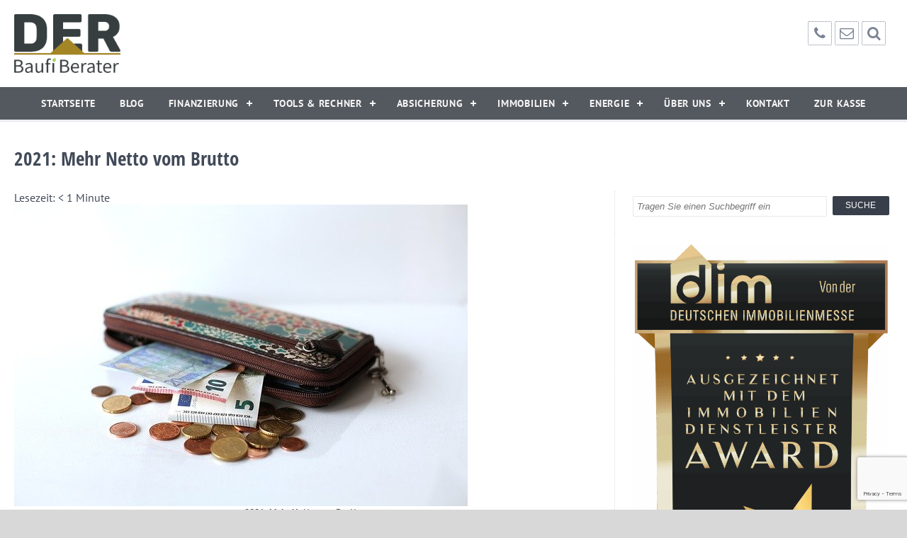

--- FILE ---
content_type: text/html; charset=UTF-8
request_url: https://www.der-baufi-berater.de/2021-mehr-netto-vom-brutto/
body_size: 33266
content:
<!DOCTYPE HTML>
<html xmlns="http://www.w3.org/1999/xhtml" lang="de">
<head>
<meta http-equiv="Content-Type" content="text/html; charset=UTF-8"/>
<meta http-equiv="X-UA-Compatible" content="IE=edge"/>
<meta name="viewport" content="width=device-width, initial-scale=1"/>
<link rel="pingback" href="https://www.der-baufi-berater.de/xmlrpc.php"/>
<meta name='robots' content='index, follow, max-image-preview:large, max-snippet:-1, max-video-preview:-1'/>
<script async type="application/javascript" src="https://www.der-baufi-berater.de/wp-content/plugins/baqend/js/speed-kit-install.js.pagespeed.jm.3x3m1U8Z_X.js"></script><!-- Jetpack Site Verification Tags -->
<meta name="google-site-verification" content="PXdBl-Exnhw0DKk4SXkFBkoKtGVMhntcLinZwsQ96X4"/>
<meta name="msvalidate.01" content="43E5CC32A9CAA10737A8530976221CE4"/>

	<!-- This site is optimized with the Yoast SEO plugin v26.8 - https://yoast.com/product/yoast-seo-wordpress/ -->
	<title>Mehr Netto vom Brutto</title>
	<meta name="description" content="2021: Mehr Netto vom Brutto - Ein Beitrag aus dem Blog von der-baufi-berater.de. Wissenswertes zur Baufinanzierung von erfahrenen Baufi Experten."/>
	<link rel="canonical" href="https://www.der-baufi-berater.de/2021-mehr-netto-vom-brutto/"/>
	<meta property="og:locale" content="de_DE"/>
	<meta property="og:type" content="article"/>
	<meta property="og:title" content="Mehr Netto vom Brutto"/>
	<meta property="og:description" content="2021: Mehr Netto vom Brutto - Ein Beitrag aus dem Blog von der-baufi-berater.de. Wissenswertes zur Baufinanzierung von erfahrenen Baufi Experten."/>
	<meta property="og:url" content="https://www.der-baufi-berater.de/2021-mehr-netto-vom-brutto/"/>
	<meta property="og:site_name" content="Der Baufi Berater | Ihre Experten rund um Immobilien und Finanzierung"/>
	<meta property="article:publisher" content="https://www.facebook.com/derbaufiberater/"/>
	<meta property="article:author" content="https://www.facebook.com/derbaufiberater"/>
	<meta property="article:published_time" content="2020-12-09T09:24:10+00:00"/>
	<meta property="article:modified_time" content="2020-12-09T09:25:20+00:00"/>
	<meta property="og:image" content="https://www.der-baufi-berater.de/wp-content/uploads/2020/12/wallet-637042_640.jpg"/>
	<meta property="og:image:width" content="640"/>
	<meta property="og:image:height" content="426"/>
	<meta property="og:image:type" content="image/jpeg"/>
	<meta name="author" content="Heiko Cudok"/>
	<meta name="twitter:card" content="summary_large_image"/>
	<meta name="twitter:creator" content="@DerBaufiBerater"/>
	<meta name="twitter:site" content="@DerBaufiBerater"/>
	<meta name="twitter:label1" content="Verfasst von"/>
	<meta name="twitter:data1" content="Heiko Cudok"/>
	<meta name="twitter:label2" content="Geschätzte Lesezeit"/>
	<meta name="twitter:data2" content="1 Minute"/>
	<script type="application/ld+json" class="yoast-schema-graph">{"@context":"https://schema.org","@graph":[{"@type":"Article","@id":"https://www.der-baufi-berater.de/2021-mehr-netto-vom-brutto/#article","isPartOf":{"@id":"https://www.der-baufi-berater.de/2021-mehr-netto-vom-brutto/"},"author":{"name":"Heiko Cudok","@id":"https://www.der-baufi-berater.de/#/schema/person/03b9ab165473746d925d962c8b598e6d"},"headline":"2021: Mehr Netto vom Brutto","datePublished":"2020-12-09T09:24:10+00:00","dateModified":"2020-12-09T09:25:20+00:00","mainEntityOfPage":{"@id":"https://www.der-baufi-berater.de/2021-mehr-netto-vom-brutto/"},"wordCount":112,"commentCount":0,"publisher":{"@id":"https://www.der-baufi-berater.de/#organization"},"image":{"@id":"https://www.der-baufi-berater.de/2021-mehr-netto-vom-brutto/#primaryimage"},"thumbnailUrl":"https://www.der-baufi-berater.de/wp-content/uploads/2020/12/wallet-637042_640.jpg","keywords":["mehr netto","mehr netto vom brutto","steueränderungen 2021","steuerzahler"],"inLanguage":"de","potentialAction":[{"@type":"CommentAction","name":"Comment","target":["https://www.der-baufi-berater.de/2021-mehr-netto-vom-brutto/#respond"]}]},{"@type":"WebPage","@id":"https://www.der-baufi-berater.de/2021-mehr-netto-vom-brutto/","url":"https://www.der-baufi-berater.de/2021-mehr-netto-vom-brutto/","name":"Mehr Netto vom Brutto","isPartOf":{"@id":"https://www.der-baufi-berater.de/#website"},"primaryImageOfPage":{"@id":"https://www.der-baufi-berater.de/2021-mehr-netto-vom-brutto/#primaryimage"},"image":{"@id":"https://www.der-baufi-berater.de/2021-mehr-netto-vom-brutto/#primaryimage"},"thumbnailUrl":"https://www.der-baufi-berater.de/wp-content/uploads/2020/12/wallet-637042_640.jpg","datePublished":"2020-12-09T09:24:10+00:00","dateModified":"2020-12-09T09:25:20+00:00","description":"2021: Mehr Netto vom Brutto - Ein Beitrag aus dem Blog von der-baufi-berater.de. Wissenswertes zur Baufinanzierung von erfahrenen Baufi Experten.","breadcrumb":{"@id":"https://www.der-baufi-berater.de/2021-mehr-netto-vom-brutto/#breadcrumb"},"inLanguage":"de","potentialAction":[{"@type":"ReadAction","target":["https://www.der-baufi-berater.de/2021-mehr-netto-vom-brutto/"]}]},{"@type":"ImageObject","inLanguage":"de","@id":"https://www.der-baufi-berater.de/2021-mehr-netto-vom-brutto/#primaryimage","url":"https://www.der-baufi-berater.de/wp-content/uploads/2020/12/wallet-637042_640.jpg","contentUrl":"https://www.der-baufi-berater.de/wp-content/uploads/2020/12/wallet-637042_640.jpg","width":640,"height":426,"caption":"2021: Mehr Netto vom Brutto"},{"@type":"BreadcrumbList","@id":"https://www.der-baufi-berater.de/2021-mehr-netto-vom-brutto/#breadcrumb","itemListElement":[{"@type":"ListItem","position":1,"name":"Startseite","item":"https://www.der-baufi-berater.de/"},{"@type":"ListItem","position":2,"name":"Finanz- und Immobilien Blog","item":"https://www.der-baufi-berater.de/blog/"},{"@type":"ListItem","position":3,"name":"2021: Mehr Netto vom Brutto"}]},{"@type":"WebSite","@id":"https://www.der-baufi-berater.de/#website","url":"https://www.der-baufi-berater.de/","name":"Der Baufi Berater · Ihre Experten rund um die Immobilie und Finanzierung","description":"Baufinanzierung, Immobilien, Anschlussfinanzierung und Immobilienfinanzierung in Schwäbisch Hall, Rosengarten, Heilbronn, Ludwigsurg, Stuttgart, Ellwangen und deutschlandweit durch Onlineberatung","publisher":{"@id":"https://www.der-baufi-berater.de/#organization"},"potentialAction":[{"@type":"SearchAction","target":{"@type":"EntryPoint","urlTemplate":"https://www.der-baufi-berater.de/?s={search_term_string}"},"query-input":{"@type":"PropertyValueSpecification","valueRequired":true,"valueName":"search_term_string"}}],"inLanguage":"de"},{"@type":"Organization","@id":"https://www.der-baufi-berater.de/#organization","name":"Der Baufi Berater","alternateName":"Wirtschaftskanzlei Heiko Cudok","url":"https://www.der-baufi-berater.de/","logo":{"@type":"ImageObject","inLanguage":"de","@id":"https://www.der-baufi-berater.de/#/schema/logo/image/","url":"https://www.der-baufi-berater.de/wp-content/uploads/2024/02/cropped-108500765_2631640210486816_5213344546360945599_n.png","contentUrl":"https://www.der-baufi-berater.de/wp-content/uploads/2024/02/cropped-108500765_2631640210486816_5213344546360945599_n.png","width":512,"height":512,"caption":"Der Baufi Berater"},"image":{"@id":"https://www.der-baufi-berater.de/#/schema/logo/image/"},"sameAs":["https://www.facebook.com/derbaufiberater/","https://x.com/DerBaufiBerater","https://www.instagram.com/derbaufiberater/","https://de.linkedin.com/company/der-baufi-berater","https://www.youtube.com/channel/UCbpcsQLJMKH0n_E1_kprp_Q"]},{"@type":"Person","@id":"https://www.der-baufi-berater.de/#/schema/person/03b9ab165473746d925d962c8b598e6d","name":"Heiko Cudok","sameAs":["https://www.der-baufi-berater.de","https://www.facebook.com/derbaufiberater","https://www.instagram.com/derbaufiberater"]}]}</script>
	<!-- / Yoast SEO plugin. -->


<link rel='dns-prefetch' href='//js.stripe.com'/>
<link rel='dns-prefetch' href='//stats.wp.com'/>
<link rel='dns-prefetch' href='//widgets.wp.com'/>
<link rel='dns-prefetch' href='//s0.wp.com'/>
<link rel='dns-prefetch' href='//0.gravatar.com'/>
<link rel='dns-prefetch' href='//1.gravatar.com'/>
<link rel='dns-prefetch' href='//2.gravatar.com'/>
<link rel='preconnect' href='//c0.wp.com'/>
<link rel="alternate" type="application/rss+xml" title="Der Baufi Berater | Ihre Experten rund um Immobilien und Finanzierung &raquo; Feed" href="https://www.der-baufi-berater.de/feed/"/>
<link rel="alternate" type="application/rss+xml" title="Der Baufi Berater | Ihre Experten rund um Immobilien und Finanzierung &raquo; Kommentar-Feed" href="https://www.der-baufi-berater.de/comments/feed/"/>
<link rel="alternate" type="application/rss+xml" title="Der Baufi Berater | Ihre Experten rund um Immobilien und Finanzierung &raquo; 2021: Mehr Netto vom Brutto-Kommentar-Feed" href="https://www.der-baufi-berater.de/2021-mehr-netto-vom-brutto/feed/"/>
<link rel="alternate" title="oEmbed (JSON)" type="application/json+oembed" href="https://www.der-baufi-berater.de/wp-json/oembed/1.0/embed?url=https%3A%2F%2Fwww.der-baufi-berater.de%2F2021-mehr-netto-vom-brutto%2F"/>
<link rel="alternate" title="oEmbed (XML)" type="text/xml+oembed" href="https://www.der-baufi-berater.de/wp-json/oembed/1.0/embed?url=https%3A%2F%2Fwww.der-baufi-berater.de%2F2021-mehr-netto-vom-brutto%2F&#038;format=xml"/>
<link rel='stylesheet' id='all-css-afa792884eb27bcf09494d0780fb70ea' href='https://www.der-baufi-berater.de/_jb_static/??579339de84' type='text/css' media='all'/>
<link rel='stylesheet' id='print-css-551cd8ead5216147c9c21b7e5ae94850' href='https://www.der-baufi-berater.de/_jb_static/??c615e717a0' type='text/css' media='print'/>
<style id='wp-img-auto-sizes-contain-inline-css'>img:is([sizes=auto i],[sizes^="auto," i]){contain-intrinsic-size:3000px 1500px}</style>
<style id='wp-emoji-styles-inline-css'>img.wp-smiley,img.emoji{display:inline!important;border:none!important;box-shadow:none!important;height:1em!important;width:1em!important;margin:0 .07em!important;vertical-align:-.1em!important;background:none!important;padding:0!important}</style>
<style id='classic-theme-styles-inline-css'>.wp-block-button__link{color:#fff;background-color:#32373c;border-radius:9999px;box-shadow:none;text-decoration:none;padding:calc(.667em + 2px) calc(1.333em + 2px);font-size:1.125em}.wp-block-file__button{background:#32373c;color:#fff;text-decoration:none}</style>
<style id='jetpack-sharing-buttons-style-inline-css'>.jetpack-sharing-buttons__services-list{display:flex;flex-direction:row;flex-wrap:wrap;gap:0;list-style-type:none;margin:5px;padding:0}.jetpack-sharing-buttons__services-list.has-small-icon-size{font-size:12px}.jetpack-sharing-buttons__services-list.has-normal-icon-size{font-size:16px}.jetpack-sharing-buttons__services-list.has-large-icon-size{font-size:24px}.jetpack-sharing-buttons__services-list.has-huge-icon-size{font-size:36px}@media print{.jetpack-sharing-buttons__services-list{display:none!important}}.editor-styles-wrapper .wp-block-jetpack-sharing-buttons{gap:0;padding-inline-start:0}ul.jetpack-sharing-buttons__services-list.has-background{padding:1.25em 2.375em}</style>
<style id='global-styles-inline-css'>:root{--wp--preset--aspect-ratio--square:1;--wp--preset--aspect-ratio--4-3: 4/3;--wp--preset--aspect-ratio--3-4: 3/4;--wp--preset--aspect-ratio--3-2: 3/2;--wp--preset--aspect-ratio--2-3: 2/3;--wp--preset--aspect-ratio--16-9: 16/9;--wp--preset--aspect-ratio--9-16: 9/16;--wp--preset--color--black:#000;--wp--preset--color--cyan-bluish-gray:#abb8c3;--wp--preset--color--white:#fff;--wp--preset--color--pale-pink:#f78da7;--wp--preset--color--vivid-red:#cf2e2e;--wp--preset--color--luminous-vivid-orange:#ff6900;--wp--preset--color--luminous-vivid-amber:#fcb900;--wp--preset--color--light-green-cyan:#7bdcb5;--wp--preset--color--vivid-green-cyan:#00d084;--wp--preset--color--pale-cyan-blue:#8ed1fc;--wp--preset--color--vivid-cyan-blue:#0693e3;--wp--preset--color--vivid-purple:#9b51e0;--wp--preset--gradient--vivid-cyan-blue-to-vivid-purple:linear-gradient(135deg,#0693e3 0%,#9b51e0 100%);--wp--preset--gradient--light-green-cyan-to-vivid-green-cyan:linear-gradient(135deg,#7adcb4 0%,#00d082 100%);--wp--preset--gradient--luminous-vivid-amber-to-luminous-vivid-orange:linear-gradient(135deg,#fcb900 0%,#ff6900 100%);--wp--preset--gradient--luminous-vivid-orange-to-vivid-red:linear-gradient(135deg,#ff6900 0%,#cf2e2e 100%);--wp--preset--gradient--very-light-gray-to-cyan-bluish-gray:linear-gradient(135deg,#eee 0%,#a9b8c3 100%);--wp--preset--gradient--cool-to-warm-spectrum:linear-gradient(135deg,#4aeadc 0%,#9778d1 20%,#cf2aba 40%,#ee2c82 60%,#fb6962 80%,#fef84c 100%);--wp--preset--gradient--blush-light-purple:linear-gradient(135deg,#ffceec 0%,#9896f0 100%);--wp--preset--gradient--blush-bordeaux:linear-gradient(135deg,#fecda5 0%,#fe2d2d 50%,#6b003e 100%);--wp--preset--gradient--luminous-dusk:linear-gradient(135deg,#ffcb70 0%,#c751c0 50%,#4158d0 100%);--wp--preset--gradient--pale-ocean:linear-gradient(135deg,#fff5cb 0%,#b6e3d4 50%,#33a7b5 100%);--wp--preset--gradient--electric-grass:linear-gradient(135deg,#caf880 0%,#71ce7e 100%);--wp--preset--gradient--midnight:linear-gradient(135deg,#020381 0%,#2874fc 100%);--wp--preset--font-size--small:13px;--wp--preset--font-size--medium:20px;--wp--preset--font-size--large:36px;--wp--preset--font-size--x-large:42px;--wp--preset--spacing--20:.44rem;--wp--preset--spacing--30:.67rem;--wp--preset--spacing--40:1rem;--wp--preset--spacing--50:1.5rem;--wp--preset--spacing--60:2.25rem;--wp--preset--spacing--70:3.38rem;--wp--preset--spacing--80:5.06rem;--wp--preset--shadow--natural:6px 6px 9px rgba(0,0,0,.2);--wp--preset--shadow--deep:12px 12px 50px rgba(0,0,0,.4);--wp--preset--shadow--sharp:6px 6px 0 rgba(0,0,0,.2);--wp--preset--shadow--outlined:6px 6px 0 -3px #fff , 6px 6px #000;--wp--preset--shadow--crisp:6px 6px 0 #000}:where(.is-layout-flex){gap:.5em}:where(.is-layout-grid){gap:.5em}body .is-layout-flex{display:flex}.is-layout-flex{flex-wrap:wrap;align-items:center}.is-layout-flex > :is(*, div){margin:0}body .is-layout-grid{display:grid}.is-layout-grid > :is(*, div){margin:0}:where(.wp-block-columns.is-layout-flex){gap:2em}:where(.wp-block-columns.is-layout-grid){gap:2em}:where(.wp-block-post-template.is-layout-flex){gap:1.25em}:where(.wp-block-post-template.is-layout-grid){gap:1.25em}.has-black-color{color:var(--wp--preset--color--black)!important}.has-cyan-bluish-gray-color{color:var(--wp--preset--color--cyan-bluish-gray)!important}.has-white-color{color:var(--wp--preset--color--white)!important}.has-pale-pink-color{color:var(--wp--preset--color--pale-pink)!important}.has-vivid-red-color{color:var(--wp--preset--color--vivid-red)!important}.has-luminous-vivid-orange-color{color:var(--wp--preset--color--luminous-vivid-orange)!important}.has-luminous-vivid-amber-color{color:var(--wp--preset--color--luminous-vivid-amber)!important}.has-light-green-cyan-color{color:var(--wp--preset--color--light-green-cyan)!important}.has-vivid-green-cyan-color{color:var(--wp--preset--color--vivid-green-cyan)!important}.has-pale-cyan-blue-color{color:var(--wp--preset--color--pale-cyan-blue)!important}.has-vivid-cyan-blue-color{color:var(--wp--preset--color--vivid-cyan-blue)!important}.has-vivid-purple-color{color:var(--wp--preset--color--vivid-purple)!important}.has-black-background-color{background-color:var(--wp--preset--color--black)!important}.has-cyan-bluish-gray-background-color{background-color:var(--wp--preset--color--cyan-bluish-gray)!important}.has-white-background-color{background-color:var(--wp--preset--color--white)!important}.has-pale-pink-background-color{background-color:var(--wp--preset--color--pale-pink)!important}.has-vivid-red-background-color{background-color:var(--wp--preset--color--vivid-red)!important}.has-luminous-vivid-orange-background-color{background-color:var(--wp--preset--color--luminous-vivid-orange)!important}.has-luminous-vivid-amber-background-color{background-color:var(--wp--preset--color--luminous-vivid-amber)!important}.has-light-green-cyan-background-color{background-color:var(--wp--preset--color--light-green-cyan)!important}.has-vivid-green-cyan-background-color{background-color:var(--wp--preset--color--vivid-green-cyan)!important}.has-pale-cyan-blue-background-color{background-color:var(--wp--preset--color--pale-cyan-blue)!important}.has-vivid-cyan-blue-background-color{background-color:var(--wp--preset--color--vivid-cyan-blue)!important}.has-vivid-purple-background-color{background-color:var(--wp--preset--color--vivid-purple)!important}.has-black-border-color{border-color:var(--wp--preset--color--black)!important}.has-cyan-bluish-gray-border-color{border-color:var(--wp--preset--color--cyan-bluish-gray)!important}.has-white-border-color{border-color:var(--wp--preset--color--white)!important}.has-pale-pink-border-color{border-color:var(--wp--preset--color--pale-pink)!important}.has-vivid-red-border-color{border-color:var(--wp--preset--color--vivid-red)!important}.has-luminous-vivid-orange-border-color{border-color:var(--wp--preset--color--luminous-vivid-orange)!important}.has-luminous-vivid-amber-border-color{border-color:var(--wp--preset--color--luminous-vivid-amber)!important}.has-light-green-cyan-border-color{border-color:var(--wp--preset--color--light-green-cyan)!important}.has-vivid-green-cyan-border-color{border-color:var(--wp--preset--color--vivid-green-cyan)!important}.has-pale-cyan-blue-border-color{border-color:var(--wp--preset--color--pale-cyan-blue)!important}.has-vivid-cyan-blue-border-color{border-color:var(--wp--preset--color--vivid-cyan-blue)!important}.has-vivid-purple-border-color{border-color:var(--wp--preset--color--vivid-purple)!important}.has-vivid-cyan-blue-to-vivid-purple-gradient-background{background:var(--wp--preset--gradient--vivid-cyan-blue-to-vivid-purple)!important}.has-light-green-cyan-to-vivid-green-cyan-gradient-background{background:var(--wp--preset--gradient--light-green-cyan-to-vivid-green-cyan)!important}.has-luminous-vivid-amber-to-luminous-vivid-orange-gradient-background{background:var(--wp--preset--gradient--luminous-vivid-amber-to-luminous-vivid-orange)!important}.has-luminous-vivid-orange-to-vivid-red-gradient-background{background:var(--wp--preset--gradient--luminous-vivid-orange-to-vivid-red)!important}.has-very-light-gray-to-cyan-bluish-gray-gradient-background{background:var(--wp--preset--gradient--very-light-gray-to-cyan-bluish-gray)!important}.has-cool-to-warm-spectrum-gradient-background{background:var(--wp--preset--gradient--cool-to-warm-spectrum)!important}.has-blush-light-purple-gradient-background{background:var(--wp--preset--gradient--blush-light-purple)!important}.has-blush-bordeaux-gradient-background{background:var(--wp--preset--gradient--blush-bordeaux)!important}.has-luminous-dusk-gradient-background{background:var(--wp--preset--gradient--luminous-dusk)!important}.has-pale-ocean-gradient-background{background:var(--wp--preset--gradient--pale-ocean)!important}.has-electric-grass-gradient-background{background:var(--wp--preset--gradient--electric-grass)!important}.has-midnight-gradient-background{background:var(--wp--preset--gradient--midnight)!important}.has-small-font-size{font-size:var(--wp--preset--font-size--small)!important}.has-medium-font-size{font-size:var(--wp--preset--font-size--medium)!important}.has-large-font-size{font-size:var(--wp--preset--font-size--large)!important}.has-x-large-font-size{font-size:var(--wp--preset--font-size--x-large)!important}:where(.wp-block-post-template.is-layout-flex){gap:1.25em}:where(.wp-block-post-template.is-layout-grid){gap:1.25em}:where(.wp-block-term-template.is-layout-flex){gap:1.25em}:where(.wp-block-term-template.is-layout-grid){gap:1.25em}:where(.wp-block-columns.is-layout-flex){gap:2em}:where(.wp-block-columns.is-layout-grid){gap:2em}:root :where(.wp-block-pullquote){font-size:1.5em;line-height:1.6}</style>
<link rel='stylesheet' id='dashicons-css' href='https://www.der-baufi-berater.de/wp-includes/css/A.dashicons.min.css,qver=25e826e46c1dfd00f0017a73308e6d59.pagespeed.cf.YtIiybB4VG.css' media='all'/>
<link rel='stylesheet' id='admin-bar-css' href='https://www.der-baufi-berater.de/wp-includes/css/A.admin-bar.min.css,qver=25e826e46c1dfd00f0017a73308e6d59.pagespeed.cf.eWffbKH5Ww.css' media='all'/>
<style id='admin-bar-inline-css'>#p404RedirectChart .canvasjs-chart-credit{display:none!important}#p404RedirectChart canvas{border-radius:6px}.p404-redirect-adminbar-weekly-title{font-weight:bold;font-size:14px;color:#fff;margin-bottom:6px}#wpadminbar #wp-admin-bar-p404_free_top_button .ab-icon:before{content:"\f103";color:#dc3545;top:3px}#wp-admin-bar-p404_free_top_button .ab-item{min-width:80px!important;padding:0!important}.p404-redirect-adminbar-dropdown-wrap{min-width:0;padding:0;position:static!important}#wpadminbar #wp-admin-bar-p404_free_top_button_dropdown{position:static!important}#wpadminbar #wp-admin-bar-p404_free_top_button_dropdown .ab-item{padding:0!important;margin:0!important}.p404-redirect-dropdown-container{min-width:340px;padding:18px 18px 12px 18px;background:#23282d!important;color:#fff;border-radius:12px;box-shadow:0 8px 32px rgba(0,0,0,.25);margin-top:10px;position:relative!important;z-index:999999!important;display:block!important;border:1px solid #444}#wpadminbar #wp-admin-bar-p404_free_top_button .p404-redirect-dropdown-container{display:none!important}#wpadminbar #wp-admin-bar-p404_free_top_button:hover .p404-redirect-dropdown-container{display:block!important}#wpadminbar #wp-admin-bar-p404_free_top_button:hover #wp-admin-bar-p404_free_top_button_dropdown .p404-redirect-dropdown-container{display:block!important}.p404-redirect-card{background:#2c3338;border-radius:8px;padding:18px 18px 12px 18px;box-shadow:0 2px 8px rgba(0,0,0,.07);display:flex;flex-direction:column;align-items:flex-start;border:1px solid #444}.p404-redirect-btn{display:inline-block;background:#dc3545;color:#fff!important;font-weight:bold;padding:5px 22px;border-radius:8px;text-decoration:none;font-size:17px;transition:background .2s , box-shadow .2s;margin-top:8px;box-shadow:0 2px 8px rgba(220,53,69,.15);text-align:center;line-height:1.6}.p404-redirect-btn:hover{background:#c82333;color:#fff!important;box-shadow:0 4px 16px rgba(220,53,69,.25)}#wpadminbar .ab-top-menu>li:hover>.ab-item,#wpadminbar .ab-top-menu>li.hover>.ab-item{z-index:auto}#wpadminbar #wp-admin-bar-p404_free_top_button:hover>.ab-item{z-index:999998!important}</style>
<script type='text/javascript' src='https://www.der-baufi-berater.de/wp-content/plugins/kostenlose-immobilienbewertung-lead-generator/dist/iframeResizer.min.js,qm=1753392282.pagespeed.jm.shrgJ3s5Kw.js'></script>
<script type="text/javascript" src="https://www.der-baufi-berater.de/wp-includes/js/jquery/jquery.min.js,qver=3.7.1.pagespeed.jm.PoWN7KAtLT.js" id="jquery-core-js"></script>
<script type='text/javascript' src='https://www.der-baufi-berater.de/_jb_static/,q,qee9cb330b6.pagespeed.jm.UJoolfswSW.js'></script>
<script type="text/javascript" src="https://www.der-baufi-berater.de/wp-content/themes/bo-immobilia18/js/resizesensor.js,qver=1.0.0.pagespeed.jm.UsS4clwjXa.js" id="resize-js"></script>
<script type="text/javascript" src="https://www.der-baufi-berater.de/wp-content/themes/bo-immobilia18/js/imagesLoaded.js,qver=4.1.4.pagespeed.jm.MwZ-7YLVRY.js" id="imageLoad-js"></script>
<script type="text/javascript" id="borlabs-cookie-prioritize-js-extra">//<![CDATA[
var borlabsCookiePrioritized={"domain":"www.der-baufi-berater.de","path":"/","version":"1","bots":"1","optInJS":{"statistics":{"google-analytics":"[base64]"}}};
//]]></script>
<script type='text/javascript'>//<![CDATA[
borlabsCookiePrioritized=function(){"use strict";var e=borlabsCookiePrioritized,o={},t=!1,i=document.createDocumentFragment(),n={prioritizedCodeUnblocked:null};n.prioritizedCodeUnblocked=document.createEvent("Event"),n.prioritizedCodeUnblocked.initEvent("borlabs-cookie-prioritized-code-unblocked",!0,!0);var r,d=function(e){var o=e.split("<\u0073cript");for(var t in o)if(-1!==o[t].indexOf("script>")){o[t]="<\u0073cript"+o[t];var n=document.createElement("div"),r=document.createRange();r.selectNodeContents(n);var d=r.createContextualFragment(o[t]);n.appendChild(d),i.appendChild(n.firstElementChild)}};if(document.cookie.length){for(var a=document.cookie.split(";"),c=0;c<a.length;c++)try{a[c]=decodeURIComponent(a[c]);var l=a[c].split("="),s=void 0!==l[0]?l[0].trim():"",p=void 0!==l[1]?l[1].trim():"";if("borlabs-cookie"===s){var v=JSON.parse(decodeURIComponent(p));void 0!==v.domainPath&&v.domainPath===e.domain+e.path&&(o=v)}}catch(e){console.log("The cookie is spoiled:"),console.dir(a[c]),console.dir(e)}if(e.bots&&/bot|googlebot|crawler|spider|robot|crawling/i.test(navigator.userAgent.toLowerCase())&&(t=!0),Object.keys(o).length>0&&o.version===e.version&&(t=!0),t){for(var m in o.consents)for(var b in o.consents[m]){var u=o.consents[m][b];void 0!==e.optInJS[m]&&void 0!==e.optInJS[m][u]&&(d((r=e.optInJS[m][u],decodeURIComponent(Array.prototype.map.call(window.atob(r),(function(e){return"%"+("00"+e.charCodeAt(0).toString(16)).slice(-2)})).join("")))),delete e.optInJS[m][u])}document.getElementsByTagName("head")[0].appendChild(i),document.dispatchEvent(n.prioritizedCodeUnblocked)}}return e}(borlabsCookiePrioritized);
//]]></script>
<script type="text/javascript" src="https://js.stripe.com/v3/?ver=v3" id="sandhills-stripe-js-v3-js"></script>
<link rel="https://api.w.org/" href="https://www.der-baufi-berater.de/wp-json/"/><link rel="alternate" title="JSON" type="application/json" href="https://www.der-baufi-berater.de/wp-json/wp/v2/posts/3635"/><link rel="EditURI" type="application/rsd+xml" title="RSD" href="https://www.der-baufi-berater.de/xmlrpc.php?rsd"/>
	<style>img#wpstats{display:none}</style>
		<meta name="generator" content="Easy Digital Downloads v3.6.4"/>
<meta name="generator" content="Elementor 3.34.2; features: e_font_icon_svg, additional_custom_breakpoints; settings: css_print_method-external, google_font-enabled, font_display-auto">
			<style>.e-con.e-parent:nth-of-type(n+4):not(.e-lazyloaded):not(.e-no-lazyload),
				.e-con.e-parent:nth-of-type(n+4):not(.e-lazyloaded):not(.e-no-lazyload) * {background-image:none!important}@media screen and (max-height:1024px){.e-con.e-parent:nth-of-type(n+3):not(.e-lazyloaded):not(.e-no-lazyload),
					.e-con.e-parent:nth-of-type(n+3):not(.e-lazyloaded):not(.e-no-lazyload) * {background-image:none!important}}@media screen and (max-height:640px){.e-con.e-parent:nth-of-type(n+2):not(.e-lazyloaded):not(.e-no-lazyload),
					.e-con.e-parent:nth-of-type(n+2):not(.e-lazyloaded):not(.e-no-lazyload) * {background-image:none!important}}</style>
			<!-- Google tag (gtag.js) -->
<script async src="https://www.googletagmanager.com/gtag/js?id=G-CT4SG0FEPL"></script>
<script>window.dataLayer=window.dataLayer||[];function gtag(){dataLayer.push(arguments);}gtag('js',new Date());gtag('config','G-CT4SG0FEPL');</script><link rel="icon" href="https://www.der-baufi-berater.de/wp-content/uploads/2020/07/xcropped-108500765_2631640210486816_5213344546360945599_n-32x32.png.pagespeed.ic.2DqDk0cIF4.webp" sizes="32x32"/>
<link rel="icon" href="https://www.der-baufi-berater.de/wp-content/uploads/2020/07/xcropped-108500765_2631640210486816_5213344546360945599_n-192x192.png.pagespeed.ic.ra-64U5jb-.webp" sizes="192x192"/>
<link rel="apple-touch-icon" href="https://www.der-baufi-berater.de/wp-content/uploads/2020/07/xcropped-108500765_2631640210486816_5213344546360945599_n-180x180.png.pagespeed.ic.nnbZxyYTP4.webp"/>
<meta name="msapplication-TileImage" content="https://www.der-baufi-berater.de/wp-content/uploads/2020/07/cropped-108500765_2631640210486816_5213344546360945599_n-270x270.png"/>
<style type="text/css" id="bo-immobilia-custom-css">p a,li a,article li a,.breadcrumb a,.opensearch:hover i,.openmail:hover i,.openphone:hover i,.phonebox a:hover,.mailbox a:hover,.button-group li.is-checked,.button-group li:hover,.sort-filter .group-title:after,.filter-button-group .is-checked,.proplist-thumb .newobj,.propgrid .newobj,.carobj-thumbnail .newobj,.featobj-favorite-single-icon button.simplefavorite-button.active i.sf-icon-star-full,.related-favorite-single-icon button.simplefavorite-button.active i.sf-icon-star-full,.single-obj-marker,.contactform a,.related-prop-thumbnail .newobj,.team-profile-data a:hover,.tab-box ul.tabber li a:hover,.postbox .postbox-more,.blogloop-meta a,.single-meta a,.single-page-nav a:hover,#comments-box a.comment-reply-link,.wpcf7 .wpcf7-acceptance label a,#sidebar ul li:hover:before,#sidebar ul li.current_page_item:before,#sidebar ul li.current-menu-item:before,#sidebar ul li.current-cat:before,#sidebar ul li:hover>a,#sidebar ul li.current-menu-item>a,#sidebar ul li.current-cat>a,.tagcloud a:hover,#sidebar .profilebox ul li a,article p a,.boxcontent .more-link,.mobilefilter{color:#a48623}@media screen and (max-width:834px){#topmenu ul li.active>a,#topmenu ul li.current_page_ancestor>a,#topmenu ul li.current-menu-item>a,#topmenu ul li ul li.active>a,#topmenu ul li ul li.current_page_parent>a,#topmenu ul li ul li.current_page_ancestor>a,#topmenu ul li ul li.current-menu-item>a,#topmenu ul li ul li ul li.active>a,#topmenu ul li ul li ul li.current_page_parent>a,#topmenu ul li ul li ul li.current_page_ancestor>a{color:#a48623}}.searchbox input#searchsubmit,.cookie-button:hover,.content-button a:hover,.sc-button a:before,.big-button a,.featobj-carousel-content .newobj,#proplist-searchform #searchsubmit,#propgrid-searchform #searchsubmit,.featobj-favorite-button button.simplefavorite-button.active,.contactform button,#tabContainer #tabitems li a:hover,#tabContainer #tabitems li a.active,#gototop a.mailbutton,.wpcf7 .wpcf7-submit:hover,.notfoundsearch input#searchsubmit,#sidebar .psbutton,button.simplefavorite-button.active{background:#a48623}.opensearch:hover,.openmail:hover,.openphone:hover{border:1px dotted #a48623}article p a{border-bottom:1px dotted #a48623}button.simplefavorite-button.active,#sidebar .psbutton,.featobj-favorite-button button.simplefavorite-button.active{border-color:#a48623}.featobj-favorite-single-icon button.simplefavorite-button{background:none;border:none}.related-favorite-single-icon button.simplefavorite-button{background:none;border:none}#topmenu{background:#54595f}@media screen and (max-width:834px){#topmenu{background:transparent;color:#383f4b}}#topmenu ul{text-align:center}@media screen and (max-width:834px){#topmenu ul{text-align:left}}body{-webkit-background-size:100% 100%;-moz-background-size:100% 100%;-o-background-size:100% 100%;background-size:100% 100%;background-attachment:fixed}body{background-image:none!important}body{background-color:#d8d8d8}.wrapper{background:rgba(255,255,255,1)}.logo{max-width:150px}@media screen and (max-width:600px){.logo{max-width:120px;min-height:auto}}@media screen and (max-width:834px){#topmenu ul li.active>a,#topmenu ul li.current_page_ancestor>a,#topmenu ul li.current-menu-item>a{color:#e76500}#topmenu ul li ul li.active>a,#topmenu ul li ul li.current_page_parent>a,#topmenu ul li ul li.current_page_ancestor>a,#topmenu ul li ul li.current-menu-item>a{color:#e76500}#topmenu ul li ul li ul li.active>a,#topmenu ul li ul li ul li.current_page_parent>a,#topmenu ul li ul li ul li.current_page_ancestor>a{color:#e76500}}</style>		
</head>
<body data-rsssl=1 class="wp-singular post-template-default single single-post postid-3635 single-format-standard wp-custom-logo wp-theme-bo-immobilia18 edd-js-none elementor-default elementor-kit-1861">

	<style>.edd-js-none .edd-has-js,.edd-js .edd-no-js,body.edd-js input.edd-no-js{display:none}</style>
	<script>//<![CDATA[
(function(){var c=document.body.classList;c.remove('edd-js-none');c.add('edd-js');})();
//]]></script>
	<div class="superwrap">
<a name="sc" id="sc"></a>
<div class="mobile-menu">
<nav id="topmenu" class="mobilenav">
<div id="head-mobile"></div>
<div class="mobilebutton"></div>
<ul id="menu-hauptmenue" class="inner-content"><li id="menu-item-2641" class="menu-item menu-item-type-post_type menu-item-object-page menu-item-home menu-item-2641"><a href="https://www.der-baufi-berater.de/">Startseite</a></li>
<li id="menu-item-7587" class="menu-item menu-item-type-post_type menu-item-object-page menu-item-7587"><a href="https://www.der-baufi-berater.de/finanzblog/">Blog</a></li>
<li id="menu-item-8576" class="menu-item menu-item-type-custom menu-item-object-custom menu-item-has-children menu-item-8576"><a href="#">Finanzierung</a>
<ul class="sub-menu">
	<li id="menu-item-8577" class="menu-item menu-item-type-post_type menu-item-object-page menu-item-has-children menu-item-8577"><a href="https://www.der-baufi-berater.de/finanzierung/">Baufinanzierung</a>
	<ul class="sub-menu">
		<li id="menu-item-8626" class="menu-item menu-item-type-post_type menu-item-object-page menu-item-8626"><a href="https://www.der-baufi-berater.de/selbstauskunft/">Selbstauskunft</a></li>
	</ul>
</li>
	<li id="menu-item-8581" class="menu-item menu-item-type-custom menu-item-object-custom menu-item-has-children menu-item-8581"><a href="https://www.der-baufi-berater.de/anschlussfinanzierung/">Anschlussfinanzierung</a>
	<ul class="sub-menu">
		<li id="menu-item-8627" class="menu-item menu-item-type-post_type menu-item-object-page menu-item-8627"><a href="https://www.der-baufi-berater.de/selbstauskunft/">Selbstauskunft</a></li>
	</ul>
</li>
	<li id="menu-item-8579" class="menu-item menu-item-type-post_type menu-item-object-page menu-item-has-children menu-item-8579"><a href="https://www.der-baufi-berater.de/modernisierung/">Modernisierung</a>
	<ul class="sub-menu">
		<li id="menu-item-8628" class="menu-item menu-item-type-post_type menu-item-object-page menu-item-8628"><a href="https://www.der-baufi-berater.de/selbstauskunft/">Selbstauskunft</a></li>
	</ul>
</li>
	<li id="menu-item-8578" class="menu-item menu-item-type-post_type menu-item-object-page menu-item-8578"><a href="https://www.der-baufi-berater.de/ratenkredit/">Privatkredit</a></li>
</ul>
</li>
<li id="menu-item-4643" class="menu-item menu-item-type-post_type menu-item-object-page menu-item-has-children menu-item-4643"><a href="https://www.der-baufi-berater.de/baufinanzierungsrechner/">Tools &#038; Rechner</a>
<ul class="sub-menu">
	<li id="menu-item-1880" class="menu-item menu-item-type-custom menu-item-object-custom menu-item-1880"><a target="_blank" href="https://www.fördermittel-prüfen.de">Fördermittel-Check</a></li>
	<li id="menu-item-2215" class="menu-item menu-item-type-post_type menu-item-object-page menu-item-2215"><a href="https://www.der-baufi-berater.de/zinsrechner/">Zinsrechner</a></li>
	<li id="menu-item-6396" class="menu-item menu-item-type-post_type menu-item-object-page menu-item-6396"><a href="https://www.der-baufi-berater.de/vergleich-zinsbindungen/">Zinsbindungen vergleichen</a></li>
	<li id="menu-item-1767" class="menu-item menu-item-type-post_type menu-item-object-page menu-item-1767"><a href="https://www.der-baufi-berater.de/budgetrechner/">Budgetrechner</a></li>
	<li id="menu-item-1762" class="menu-item menu-item-type-post_type menu-item-object-page menu-item-1762"><a href="https://www.der-baufi-berater.de/nebenkostenrechner/">Nebenkostenrechner</a></li>
	<li id="menu-item-1757" class="menu-item menu-item-type-post_type menu-item-object-page menu-item-1757"><a href="https://www.der-baufi-berater.de/mieten-kaufen-rechner/">Mieten oder Kaufen</a></li>
	<li id="menu-item-2232" class="menu-item menu-item-type-post_type menu-item-object-page menu-item-2232"><a href="https://www.der-baufi-berater.de/tilgungsrechner/">Tilgungsrechner</a></li>
	<li id="menu-item-1700" class="menu-item menu-item-type-post_type menu-item-object-page menu-item-1700"><a href="https://www.der-baufi-berater.de/baukindergeld/">Baukindergeld</a></li>
	<li id="menu-item-2731" class="menu-item menu-item-type-post_type menu-item-object-page menu-item-2731"><a href="https://www.der-baufi-berater.de/?page_id=2718">Das energieeffiziente Haus</a></li>
	<li id="menu-item-3019" class="menu-item menu-item-type-post_type menu-item-object-page menu-item-3019"><a href="https://www.der-baufi-berater.de/erinnerungsservice/">Erinnerungsservice Zinsablauf</a></li>
	<li id="menu-item-2343" class="menu-item menu-item-type-post_type menu-item-object-page menu-item-2343"><a href="https://www.der-baufi-berater.de/zins-chart/">Zins-Entwicklung</a></li>
</ul>
</li>
<li id="menu-item-9281" class="menu-item menu-item-type-custom menu-item-object-custom menu-item-has-children menu-item-9281"><a href="#">Absicherung</a>
<ul class="sub-menu">
	<li id="menu-item-8582" class="menu-item menu-item-type-post_type menu-item-object-page menu-item-8582"><a href="https://www.der-baufi-berater.de/immobilien-risikoinventur-din77230/">Immobilien Risikoinventur DIN77230</a></li>
	<li id="menu-item-9282" class="menu-item menu-item-type-custom menu-item-object-custom menu-item-9282"><a target="_blank" href="https://cudok.juradirekt.com/">Vollmachten und Patientenverfügung</a></li>
</ul>
</li>
<li id="menu-item-2071" class="menu-item menu-item-type-custom menu-item-object-custom menu-item-home menu-item-has-children menu-item-2071"><a href="https://www.der-baufi-berater.de/#">Immobilien</a>
<ul class="sub-menu">
	<li id="menu-item-9431" class="menu-item menu-item-type-custom menu-item-object-custom menu-item-9431"><a target="_blank" href="https://www.iaddeutschland.de/anzeigen/verkauf">Aktuelle Immobilienangebote</a></li>
	<li id="menu-item-2785" class="menu-item menu-item-type-post_type menu-item-object-page menu-item-2785"><a href="https://www.der-baufi-berater.de/bewertung/">Kostenlose Immobilienbewertung</a></li>
	<li id="menu-item-7956" class="menu-item menu-item-type-post_type menu-item-object-page menu-item-7956"><a href="https://www.der-baufi-berater.de/suchprofil/">Immobiliensuchauftrag</a></li>
	<li id="menu-item-8084" class="menu-item menu-item-type-post_type menu-item-object-page menu-item-8084"><a href="https://www.der-baufi-berater.de/tiny-haus/">Ü-Tiny-Haus</a></li>
	<li id="menu-item-8602" class="menu-item menu-item-type-custom menu-item-object-custom menu-item-8602"><a href="https://www.der-baufi-berater.de/immobilien">Ü-Haus Fertighäuser</a></li>
	<li id="menu-item-2638" class="menu-item menu-item-type-post_type menu-item-object-page menu-item-2638"><a href="https://www.der-baufi-berater.de/anlageimmobilien/">Renditeimmobilien</a></li>
	<li id="menu-item-8998" class="menu-item menu-item-type-post_type menu-item-object-page menu-item-8998"><a href="https://www.der-baufi-berater.de/projektentwicklung/">Projektentwicklung</a></li>
	<li id="menu-item-8495" class="menu-item menu-item-type-custom menu-item-object-custom menu-item-8495"><a target="_blank" href="https://www.online-energieausweis.net/">Energieausweis online</a></li>
	<li id="menu-item-9997" class="menu-item menu-item-type-custom menu-item-object-custom menu-item-9997"><a href="https://www.der-baufi-berater.de/handwerkerverzeichnis/">Handwerkerverzeichnis</a></li>
</ul>
</li>
<li id="menu-item-8599" class="menu-item menu-item-type-custom menu-item-object-custom menu-item-has-children menu-item-8599"><a href="#">Energie</a>
<ul class="sub-menu">
	<li id="menu-item-8600" class="menu-item menu-item-type-post_type menu-item-object-page menu-item-8600"><a href="https://www.der-baufi-berater.de/photovoltaik/">Photovoltaikanlage</a></li>
	<li id="menu-item-8601" class="menu-item menu-item-type-post_type menu-item-object-post menu-item-8601"><a href="https://www.der-baufi-berater.de/wenn-strompreise-explodieren-regelmaessiges-vergleichen-lohnt-sich/">Stromkosten senken</a></li>
</ul>
</li>
<li id="menu-item-1902" class="menu-item menu-item-type-custom menu-item-object-custom menu-item-has-children menu-item-1902"><a href="https://www.der-baufi-berater.de/ueber-uns/">Über uns</a>
<ul class="sub-menu">
	<li id="menu-item-7374" class="menu-item menu-item-type-post_type menu-item-object-page menu-item-7374"><a href="https://www.der-baufi-berater.de/unser-team/">Das Team</a></li>
	<li id="menu-item-2894" class="menu-item menu-item-type-post_type menu-item-object-page menu-item-2894"><a href="https://www.der-baufi-berater.de/affiliate-partnerprogramm/">Affiliate Partnerprogramm</a></li>
	<li id="menu-item-1319" class="menu-item menu-item-type-custom menu-item-object-custom menu-item-has-children menu-item-1319"><a href="#">Für Kunden</a>
	<ul class="sub-menu">
		<li id="menu-item-2236" class="menu-item menu-item-type-custom menu-item-object-custom menu-item-2236"><a target="_blank" href="https://derbaufiberater.finlink.de/login">Meine Finanzierung</a></li>
		<li id="menu-item-4105" class="menu-item menu-item-type-post_type menu-item-object-page menu-item-4105"><a href="https://www.der-baufi-berater.de/videoberatung/">Videoberatung 24/7</a></li>
		<li id="menu-item-1320" class="menu-item menu-item-type-custom menu-item-object-custom menu-item-1320"><a target="_blank" href="https://www.meineschufa.de/index.php?site=11_3&#038;via=menu">Schufa Auskunft</a></li>
		<li id="menu-item-4037" class="menu-item menu-item-type-custom menu-item-object-custom menu-item-4037"><a target="_blank" href="https://dkb.der-baufi-berater.de/">Kostenloses DKB Baukonto</a></li>
		<li id="menu-item-6190" class="menu-item menu-item-type-custom menu-item-object-custom menu-item-6190"><a target="_blank" href="https://www.der-energie-berater.de">Günstigen Strom- und Gasanbieter finden</a></li>
		<li id="menu-item-5519" class="menu-item menu-item-type-custom menu-item-object-custom menu-item-5519"><a target="_blank" href="https://www.der-vorsorge-berater.de">Patientenverfügung &#038; Vorsorgevollmachten</a></li>
		<li id="menu-item-3880" class="menu-item menu-item-type-custom menu-item-object-custom menu-item-3880"><a target="_blank" href="https://www.eservice-drv.de/SelfServiceWeb/">Renteninformation anfordern</a></li>
		<li id="menu-item-5766" class="menu-item menu-item-type-post_type menu-item-object-page menu-item-5766"><a href="https://www.der-baufi-berater.de/club/">Empfehlungs-Club</a></li>
	</ul>
</li>
	<li id="menu-item-2500" class="menu-item menu-item-type-post_type menu-item-object-page menu-item-2500"><a href="https://www.der-baufi-berater.de/club/">Für Makler</a></li>
	<li id="menu-item-4104" class="menu-item menu-item-type-post_type menu-item-object-page menu-item-4104"><a href="https://www.der-baufi-berater.de/videoberatung/">Videoberatung</a></li>
	<li id="menu-item-1584" class="menu-item menu-item-type-post_type menu-item-object-page menu-item-1584"><a href="https://www.der-baufi-berater.de/referenzen/">Referenzen</a></li>
</ul>
</li>
<li id="menu-item-842" class="menu-item menu-item-type-post_type menu-item-object-page menu-item-842"><a href="https://www.der-baufi-berater.de/kontakt/">Kontakt</a></li>
<li id="menu-item-10815" class="menu-item menu-item-type-post_type menu-item-object-page menu-item-10815"><a href="https://www.der-baufi-berater.de/zur-kasse/">Zur Kasse</a></li>
</ul></nav><!-- eof menu -->
</div>	
<div class="wrapper">
<section class="main-header">
<header class="clearfix" role="banner">
<section class="logo-section clearfix ">
<div class="logo left-logo">
<a href="https://www.der-baufi-berater.de/" title="Homepage"><img src="https://www.der-baufi-berater.de/wp-content/uploads/2023/07/xDer-Baufi-Berater_Logo_neu.png.pagespeed.ic.EHDicYVuF-.webp" alt="Der Baufi Berater Logo Heiko Cudok"/></a>
</div><!-- eof logo -->
	<div class="headercontact clearfix hcright">
<div class="contactbox">
 
<span class="openphone"><i class="icon-phone"></i></span>
<span class="openmail"><i class="icon-mail"></i></span>
<span class="opensearch"><i class="icon-search"></i></span>
</div>
<div class="contactvalue">
 
<div class="phonebox animated fadeIn" style="display:none"><a href="tel:Beratungshotline: (0800) 7452300 · WhatsApp: (0791) 20238291">Beratungshotline: (0800) 7452300 · WhatsApp: (0791) 20238291</a></div>
<div class="mailbox animated fadeIn" style="display:none"><a href="mailto:E-Mail: info@der-baufi-berater.de">E-Mail: info@der-baufi-berater.de</a></div>
<div class="searchbox animated fadeIn" style="display:none;"><form method="get" id="searchform" action="https://www.der-baufi-berater.de/">
<input type="text" value="" placeholder="Tragen Sie einen Suchbegriff ein" name="s" id="searchinput"/>
<input type="submit" id="searchsubmit" value="Suche"/>
<div class="clear"></div>
</form></div>
</div>
<div class="clear"></div>
</div><!-- eof contact -->
	
</section>		
<div class="mainmenu-be bo-full-width " role="menubar">
<nav id="topmenu" class="secnav">
<ul id="menu-hauptmenue-1" class="inner-content"><li class="menu-item menu-item-type-post_type menu-item-object-page menu-item-home menu-item-2641"><a href="https://www.der-baufi-berater.de/">Startseite</a></li>
<li class="menu-item menu-item-type-post_type menu-item-object-page menu-item-7587"><a href="https://www.der-baufi-berater.de/finanzblog/">Blog</a></li>
<li class="menu-item menu-item-type-custom menu-item-object-custom menu-item-has-children menu-item-8576"><a href="#">Finanzierung</a>
<ul class="sub-menu">
	<li class="menu-item menu-item-type-post_type menu-item-object-page menu-item-has-children menu-item-8577"><a href="https://www.der-baufi-berater.de/finanzierung/">Baufinanzierung</a>
	<ul class="sub-menu">
		<li class="menu-item menu-item-type-post_type menu-item-object-page menu-item-8626"><a href="https://www.der-baufi-berater.de/selbstauskunft/">Selbstauskunft</a></li>
	</ul>
</li>
	<li class="menu-item menu-item-type-custom menu-item-object-custom menu-item-has-children menu-item-8581"><a href="https://www.der-baufi-berater.de/anschlussfinanzierung/">Anschlussfinanzierung</a>
	<ul class="sub-menu">
		<li class="menu-item menu-item-type-post_type menu-item-object-page menu-item-8627"><a href="https://www.der-baufi-berater.de/selbstauskunft/">Selbstauskunft</a></li>
	</ul>
</li>
	<li class="menu-item menu-item-type-post_type menu-item-object-page menu-item-has-children menu-item-8579"><a href="https://www.der-baufi-berater.de/modernisierung/">Modernisierung</a>
	<ul class="sub-menu">
		<li class="menu-item menu-item-type-post_type menu-item-object-page menu-item-8628"><a href="https://www.der-baufi-berater.de/selbstauskunft/">Selbstauskunft</a></li>
	</ul>
</li>
	<li class="menu-item menu-item-type-post_type menu-item-object-page menu-item-8578"><a href="https://www.der-baufi-berater.de/ratenkredit/">Privatkredit</a></li>
</ul>
</li>
<li class="menu-item menu-item-type-post_type menu-item-object-page menu-item-has-children menu-item-4643"><a href="https://www.der-baufi-berater.de/baufinanzierungsrechner/">Tools &#038; Rechner</a>
<ul class="sub-menu">
	<li class="menu-item menu-item-type-custom menu-item-object-custom menu-item-1880"><a target="_blank" href="https://www.fördermittel-prüfen.de">Fördermittel-Check</a></li>
	<li class="menu-item menu-item-type-post_type menu-item-object-page menu-item-2215"><a href="https://www.der-baufi-berater.de/zinsrechner/">Zinsrechner</a></li>
	<li class="menu-item menu-item-type-post_type menu-item-object-page menu-item-6396"><a href="https://www.der-baufi-berater.de/vergleich-zinsbindungen/">Zinsbindungen vergleichen</a></li>
	<li class="menu-item menu-item-type-post_type menu-item-object-page menu-item-1767"><a href="https://www.der-baufi-berater.de/budgetrechner/">Budgetrechner</a></li>
	<li class="menu-item menu-item-type-post_type menu-item-object-page menu-item-1762"><a href="https://www.der-baufi-berater.de/nebenkostenrechner/">Nebenkostenrechner</a></li>
	<li class="menu-item menu-item-type-post_type menu-item-object-page menu-item-1757"><a href="https://www.der-baufi-berater.de/mieten-kaufen-rechner/">Mieten oder Kaufen</a></li>
	<li class="menu-item menu-item-type-post_type menu-item-object-page menu-item-2232"><a href="https://www.der-baufi-berater.de/tilgungsrechner/">Tilgungsrechner</a></li>
	<li class="menu-item menu-item-type-post_type menu-item-object-page menu-item-1700"><a href="https://www.der-baufi-berater.de/baukindergeld/">Baukindergeld</a></li>
	<li class="menu-item menu-item-type-post_type menu-item-object-page menu-item-2731"><a href="https://www.der-baufi-berater.de/?page_id=2718">Das energieeffiziente Haus</a></li>
	<li class="menu-item menu-item-type-post_type menu-item-object-page menu-item-3019"><a href="https://www.der-baufi-berater.de/erinnerungsservice/">Erinnerungsservice Zinsablauf</a></li>
	<li class="menu-item menu-item-type-post_type menu-item-object-page menu-item-2343"><a href="https://www.der-baufi-berater.de/zins-chart/">Zins-Entwicklung</a></li>
</ul>
</li>
<li class="menu-item menu-item-type-custom menu-item-object-custom menu-item-has-children menu-item-9281"><a href="#">Absicherung</a>
<ul class="sub-menu">
	<li class="menu-item menu-item-type-post_type menu-item-object-page menu-item-8582"><a href="https://www.der-baufi-berater.de/immobilien-risikoinventur-din77230/">Immobilien Risikoinventur DIN77230</a></li>
	<li class="menu-item menu-item-type-custom menu-item-object-custom menu-item-9282"><a target="_blank" href="https://cudok.juradirekt.com/">Vollmachten und Patientenverfügung</a></li>
</ul>
</li>
<li class="menu-item menu-item-type-custom menu-item-object-custom menu-item-home menu-item-has-children menu-item-2071"><a href="https://www.der-baufi-berater.de/#">Immobilien</a>
<ul class="sub-menu">
	<li class="menu-item menu-item-type-custom menu-item-object-custom menu-item-9431"><a target="_blank" href="https://www.iaddeutschland.de/anzeigen/verkauf">Aktuelle Immobilienangebote</a></li>
	<li class="menu-item menu-item-type-post_type menu-item-object-page menu-item-2785"><a href="https://www.der-baufi-berater.de/bewertung/">Kostenlose Immobilienbewertung</a></li>
	<li class="menu-item menu-item-type-post_type menu-item-object-page menu-item-7956"><a href="https://www.der-baufi-berater.de/suchprofil/">Immobiliensuchauftrag</a></li>
	<li class="menu-item menu-item-type-post_type menu-item-object-page menu-item-8084"><a href="https://www.der-baufi-berater.de/tiny-haus/">Ü-Tiny-Haus</a></li>
	<li class="menu-item menu-item-type-custom menu-item-object-custom menu-item-8602"><a href="https://www.der-baufi-berater.de/immobilien">Ü-Haus Fertighäuser</a></li>
	<li class="menu-item menu-item-type-post_type menu-item-object-page menu-item-2638"><a href="https://www.der-baufi-berater.de/anlageimmobilien/">Renditeimmobilien</a></li>
	<li class="menu-item menu-item-type-post_type menu-item-object-page menu-item-8998"><a href="https://www.der-baufi-berater.de/projektentwicklung/">Projektentwicklung</a></li>
	<li class="menu-item menu-item-type-custom menu-item-object-custom menu-item-8495"><a target="_blank" href="https://www.online-energieausweis.net/">Energieausweis online</a></li>
	<li class="menu-item menu-item-type-custom menu-item-object-custom menu-item-9997"><a href="https://www.der-baufi-berater.de/handwerkerverzeichnis/">Handwerkerverzeichnis</a></li>
</ul>
</li>
<li class="menu-item menu-item-type-custom menu-item-object-custom menu-item-has-children menu-item-8599"><a href="#">Energie</a>
<ul class="sub-menu">
	<li class="menu-item menu-item-type-post_type menu-item-object-page menu-item-8600"><a href="https://www.der-baufi-berater.de/photovoltaik/">Photovoltaikanlage</a></li>
	<li class="menu-item menu-item-type-post_type menu-item-object-post menu-item-8601"><a href="https://www.der-baufi-berater.de/wenn-strompreise-explodieren-regelmaessiges-vergleichen-lohnt-sich/">Stromkosten senken</a></li>
</ul>
</li>
<li class="menu-item menu-item-type-custom menu-item-object-custom menu-item-has-children menu-item-1902"><a href="https://www.der-baufi-berater.de/ueber-uns/">Über uns</a>
<ul class="sub-menu">
	<li class="menu-item menu-item-type-post_type menu-item-object-page menu-item-7374"><a href="https://www.der-baufi-berater.de/unser-team/">Das Team</a></li>
	<li class="menu-item menu-item-type-post_type menu-item-object-page menu-item-2894"><a href="https://www.der-baufi-berater.de/affiliate-partnerprogramm/">Affiliate Partnerprogramm</a></li>
	<li class="menu-item menu-item-type-custom menu-item-object-custom menu-item-has-children menu-item-1319"><a href="#">Für Kunden</a>
	<ul class="sub-menu">
		<li class="menu-item menu-item-type-custom menu-item-object-custom menu-item-2236"><a target="_blank" href="https://derbaufiberater.finlink.de/login">Meine Finanzierung</a></li>
		<li class="menu-item menu-item-type-post_type menu-item-object-page menu-item-4105"><a href="https://www.der-baufi-berater.de/videoberatung/">Videoberatung 24/7</a></li>
		<li class="menu-item menu-item-type-custom menu-item-object-custom menu-item-1320"><a target="_blank" href="https://www.meineschufa.de/index.php?site=11_3&#038;via=menu">Schufa Auskunft</a></li>
		<li class="menu-item menu-item-type-custom menu-item-object-custom menu-item-4037"><a target="_blank" href="https://dkb.der-baufi-berater.de/">Kostenloses DKB Baukonto</a></li>
		<li class="menu-item menu-item-type-custom menu-item-object-custom menu-item-6190"><a target="_blank" href="https://www.der-energie-berater.de">Günstigen Strom- und Gasanbieter finden</a></li>
		<li class="menu-item menu-item-type-custom menu-item-object-custom menu-item-5519"><a target="_blank" href="https://www.der-vorsorge-berater.de">Patientenverfügung &#038; Vorsorgevollmachten</a></li>
		<li class="menu-item menu-item-type-custom menu-item-object-custom menu-item-3880"><a target="_blank" href="https://www.eservice-drv.de/SelfServiceWeb/">Renteninformation anfordern</a></li>
		<li class="menu-item menu-item-type-post_type menu-item-object-page menu-item-5766"><a href="https://www.der-baufi-berater.de/club/">Empfehlungs-Club</a></li>
	</ul>
</li>
	<li class="menu-item menu-item-type-post_type menu-item-object-page menu-item-2500"><a href="https://www.der-baufi-berater.de/club/">Für Makler</a></li>
	<li class="menu-item menu-item-type-post_type menu-item-object-page menu-item-4104"><a href="https://www.der-baufi-berater.de/videoberatung/">Videoberatung</a></li>
	<li class="menu-item menu-item-type-post_type menu-item-object-page menu-item-1584"><a href="https://www.der-baufi-berater.de/referenzen/">Referenzen</a></li>
</ul>
</li>
<li class="menu-item menu-item-type-post_type menu-item-object-page menu-item-842"><a href="https://www.der-baufi-berater.de/kontakt/">Kontakt</a></li>
<li class="menu-item menu-item-type-post_type menu-item-object-page menu-item-10815"><a href="https://www.der-baufi-berater.de/zur-kasse/">Zur Kasse</a></li>
</ul></nav><!-- eof menu -->
</div>
<script type="text/javascript">//<![CDATA[
jQuery(document).ready(function(){"use strict";jQuery('#topmenu ul li').filter('.current-menu-item').addClass('active');jQuery('#topmenu ul li').filter('.menu-item-has-children').addClass('has-sub');});(function($){"use strict";$.fn.menumaker=function(options){var topmenu=$(this),settings=$.extend({format:"dropdown",sticky:false},options);return this.each(function(){$(this).find(".mobilebutton").on('click',function(){$(this).toggleClass('menu-opened');var mainmenu=$(this).next('ul');if(mainmenu.hasClass('open')){mainmenu.slideToggle().removeClass('open');}else{mainmenu.slideToggle().addClass('open');if(settings.format==="dropdown"){mainmenu.find('ul').slideToogle();}}});topmenu.find('li ul').parent().addClass('has-sub');var multiTg=multiTg;multiTg=function(){topmenu.find(".has-sub").prepend('<span class="submenu-button"></span>');topmenu.find('.submenu-button').on('click',function(){$(this).toggleClass('submenu-opened');if($(this).siblings('ul').hasClass('open')){$(this).siblings('ul').removeClass('open').slideToggle();}else{$(this).siblings('ul').addClass('open').slideToggle();}});};if(settings.format==='multitoggle'){multiTg();}else{topmenu.addClass('dropdown');}if(settings.sticky===true){topmenu.css('position','fixed');}var resizeFix=resizeFix;resizeFix=function(){var ww=document.body.clientWidth;if(ww>834){topmenu.find('ul').show();}if(ww<834){}};resizeFix();return $(window).on('resize',resizeFix);});};})(jQuery);(function($){"use strict";$(document).ready(function(){$("#topmenu").menumaker({format:"multitoggle"});});})(jQuery);
//]]></script>
</header><!-- eof header -->
</section>
	
	<div class="pagetop"></div>
	











<section class="container page-content clearfix">
<header> <h1 class="pagetitle">2021: Mehr Netto vom Brutto</h1> </header>  
  
<div class="col-ttc">
<div id="post-3635" class="post-3635 post type-post status-publish format-standard has-post-thumbnail hentry category-allgemein tag-mehr-netto tag-mehr-netto-vom-brutto tag-steueraenderungen-2021 tag-steuerzahler">
        <article>  
       
                  <span class="span-reading-time rt-reading-time" style="display: block;"><span class="rt-label rt-prefix">Lesezeit: </span> <span class="rt-time"> &lt; 1</span> <span class="rt-label rt-postfix">Minute</span></span>
<figure class="wp-block-image size-large"><img fetchpriority="high" decoding="async" width="640" height="426" src="https://www.der-baufi-berater.de/wp-content/uploads/2020/12/xwallet-637042_640.jpg.pagespeed.ic.s-dMKLbUan.webp" alt="Mehr Netto vom Brutto" class="wp-image-3636" srcset="https://www.der-baufi-berater.de/wp-content/uploads/2020/12/wallet-637042_640.jpg 640w, https://www.der-baufi-berater.de/wp-content/uploads/2020/12/wallet-637042_640-300x200.jpg 300w, https://www.der-baufi-berater.de/wp-content/uploads/2020/12/wallet-637042_640-310x207.jpg 310w, https://www.der-baufi-berater.de/wp-content/uploads/2020/12/wallet-637042_640-450x300.jpg 450w, https://www.der-baufi-berater.de/wp-content/uploads/2020/12/wallet-637042_640-430x287.jpg 430w, https://www.der-baufi-berater.de/wp-content/uploads/2020/12/wallet-637042_640-630x420.jpg 630w, https://www.der-baufi-berater.de/wp-content/uploads/2020/12/wallet-637042_640-125x83.jpg 125w" sizes="(max-width: 640px) 100vw, 640px"/><figcaption>2021: Mehr Netto vom Brutto</figcaption></figure>



<p>Es gibt viele gute Gründe, sich das Ende des Jahres 2020 herbeizuwünschen. Einer davon: 2021 bringt eine ganze Reihe positiver Änderungen für Steuerzahler. Das Institut der deutschen Wirtschaft spricht (IW) gar von der „größten Entlastungswirkung seit Jahren“.</p>



<p>Ob steigendes Kindergeld und -Freibetrag, der Ausgleich der kalten Progression oder vor allem der Soli-Wegfall für den größten Teil aller Steuerzahler – hier können Sie nachlesen, was die Änderungen ganz konkret für den Füllstand Ihres Portemonnaies bedeuten:&nbsp;<a href="https://bit.ly/finanzen_2021" target="_blank" rel="noreferrer noopener">https://bit.ly/finanzen_2021</a></p>



<p>Wie sich das Ganze auf die Baufinanzierung auswirkt erfahren Sie in unserem Baufi Zinsrechner: <a href="https://www.der-baufi-berater.de/zinsrechner/">https://www.der-baufi-berater.de/zinsrechner/</a></p>
<div class="sharedaddy sd-sharing-enabled"><div class="robots-nocontent sd-block sd-social sd-social-icon-text sd-sharing"><h3 class="sd-title">Teilen mit:</h3><div class="sd-content"><ul><li class="share-facebook"><a rel="nofollow noopener noreferrer" data-shared="sharing-facebook-3635" class="share-facebook sd-button share-icon" href="https://www.der-baufi-berater.de/2021-mehr-netto-vom-brutto/?share=facebook" target="_blank" aria-labelledby="sharing-facebook-3635">
				<span id="sharing-facebook-3635" hidden>Klick, um auf Facebook zu teilen (Wird in neuem Fenster geöffnet)</span>
				<span>Facebook</span>
			</a></li><li class="share-x"><a rel="nofollow noopener noreferrer" data-shared="sharing-x-3635" class="share-x sd-button share-icon" href="https://www.der-baufi-berater.de/2021-mehr-netto-vom-brutto/?share=x" target="_blank" aria-labelledby="sharing-x-3635">
				<span id="sharing-x-3635" hidden>Klicke, um auf X zu teilen (Wird in neuem Fenster geöffnet)</span>
				<span>X</span>
			</a></li><li class="share-print"><a rel="nofollow noopener noreferrer" data-shared="sharing-print-3635" class="share-print sd-button share-icon" href="https://www.der-baufi-berater.de/2021-mehr-netto-vom-brutto/#print?share=print" target="_blank" aria-labelledby="sharing-print-3635">
				<span id="sharing-print-3635" hidden>Klicken zum Ausdrucken (Wird in neuem Fenster geöffnet)</span>
				<span>Drucken</span>
			</a></li><li class="share-email"><a rel="nofollow noopener noreferrer" data-shared="sharing-email-3635" class="share-email sd-button share-icon" href="mailto:?subject=%5BGeteilter%20Beitrag%5D%202021%3A%20Mehr%20Netto%20vom%20Brutto&#038;body=https%3A%2F%2Fwww.der-baufi-berater.de%2F2021-mehr-netto-vom-brutto%2F&#038;share=email" target="_blank" aria-labelledby="sharing-email-3635" data-email-share-error-title="Hast du deinen E-Mail-Anbieter eingerichtet?" data-email-share-error-text="Wenn du Probleme mit dem Teilen per E-Mail hast, ist die E-Mail möglicherweise nicht für deinen Browser eingerichtet. Du musst die neue E-Mail-Einrichtung möglicherweise selbst vornehmen." data-email-share-nonce="b57156e5b8" data-email-share-track-url="https://www.der-baufi-berater.de/2021-mehr-netto-vom-brutto/?share=email">
				<span id="sharing-email-3635" hidden>Klicken, um einem Freund einen Link per E-Mail zu senden (Wird in neuem Fenster geöffnet)</span>
				<span>E-Mail</span>
			</a></li><li class="share-linkedin"><a rel="nofollow noopener noreferrer" data-shared="sharing-linkedin-3635" class="share-linkedin sd-button share-icon" href="https://www.der-baufi-berater.de/2021-mehr-netto-vom-brutto/?share=linkedin" target="_blank" aria-labelledby="sharing-linkedin-3635">
				<span id="sharing-linkedin-3635" hidden>Klick, um auf LinkedIn zu teilen (Wird in neuem Fenster geöffnet)</span>
				<span>LinkedIn</span>
			</a></li><li class="share-twitter"><a rel="nofollow noopener noreferrer" data-shared="sharing-twitter-3635" class="share-twitter sd-button share-icon" href="https://www.der-baufi-berater.de/2021-mehr-netto-vom-brutto/?share=twitter" target="_blank" aria-labelledby="sharing-twitter-3635">
				<span id="sharing-twitter-3635" hidden>Klicke, um auf X zu teilen (Wird in neuem Fenster geöffnet)</span>
				<span>X</span>
			</a></li><li class="share-telegram"><a rel="nofollow noopener noreferrer" data-shared="sharing-telegram-3635" class="share-telegram sd-button share-icon" href="https://www.der-baufi-berater.de/2021-mehr-netto-vom-brutto/?share=telegram" target="_blank" aria-labelledby="sharing-telegram-3635">
				<span id="sharing-telegram-3635" hidden>Klicken, um auf Telegram zu teilen (Wird in neuem Fenster geöffnet)</span>
				<span>Telegram</span>
			</a></li><li class="share-jetpack-whatsapp"><a rel="nofollow noopener noreferrer" data-shared="sharing-whatsapp-3635" class="share-jetpack-whatsapp sd-button share-icon" href="https://www.der-baufi-berater.de/2021-mehr-netto-vom-brutto/?share=jetpack-whatsapp" target="_blank" aria-labelledby="sharing-whatsapp-3635">
				<span id="sharing-whatsapp-3635" hidden>Klicken, um auf WhatsApp zu teilen (Wird in neuem Fenster geöffnet)</span>
				<span>WhatsApp</span>
			</a></li><li class="share-end"></li></ul></div></div></div>           </article>
   
<div class="clear"></div>
<div class="single-meta">
<div class="meta meta-date"><i class="icon-calendar"></i>&nbsp; 9. Dezember 2020</div> 
<div class="meta meta-category"><i class="icon-menu"></i>&nbsp; Kategorie: <a href="https://www.der-baufi-berater.de/category/allgemein/" rel="category tag">Allgemein</a></div><div class="meta meta-tags"><i class="icon-tags"></i>&nbsp; <a href="https://www.der-baufi-berater.de/tag/mehr-netto/" rel="tag">mehr netto</a> <a href="https://www.der-baufi-berater.de/tag/mehr-netto-vom-brutto/" rel="tag">mehr netto vom brutto</a> <a href="https://www.der-baufi-berater.de/tag/steueraenderungen-2021/" rel="tag">steueränderungen 2021</a> <a href="https://www.der-baufi-berater.de/tag/steuerzahler/" rel="tag">steuerzahler</a></div></div>
                 
<div class="single-page-nav clearfix">
<div class="navleft"><a href="https://www.der-baufi-berater.de/elternzeit-finanzieren-so-gehts/" title='Elternzeit finanzieren - so geht' s' rel="prev">Vorheriger Beitrag</a></div>
<div class="navright"><a href="https://www.der-baufi-berater.de/unterschied-niessbrauch-und-wohnrecht/" title='Unterschied Nießbrauch und Wohnrecht' rel="next">Nächster Beitrag</a> </div>
</div>
<div id="comments-box">
				<div id="respond" class="comment-respond">
		<h2 id="reply-title" class="comment-reply-title">Einen Kommentar hinterlassen <small><a rel="nofollow" id="cancel-comment-reply-link" href="/2021-mehr-netto-vom-brutto/#respond" style="display:none;">Antwort abbrechen</a></small></h2><form action="https://www.der-baufi-berater.de/wp-comments-post.php" method="post" id="commentform" class="comment-form"><p class="comment-notes">Sie müssen angemeldet sein, um einen Kommentar zu posten.&nbsp;Ihre E-Mail Adresse wird nicht veröffentlicht.</p><p class="comment-form-comment"><label for="comment">Kommentar <span class="required">*</span></label> <textarea autocomplete="new-password" id="ab53e15eed" name="ab53e15eed" cols="45" rows="8" maxlength="65525" required="required"></textarea><textarea id="comment" aria-label="hp-comment" aria-hidden="true" name="comment" autocomplete="new-password" style="padding:0 !important;clip:rect(1px, 1px, 1px, 1px) !important;position:absolute !important;white-space:nowrap !important;height:1px !important;width:1px !important;overflow:hidden !important;" tabindex="-1"></textarea><script data-noptimize>document.getElementById("comment").setAttribute("id","ab844dcec8d6e80293861c3489be2a44");document.getElementById("ab53e15eed").setAttribute("id","comment");</script></p><p class="comment-form-author"><label for="author">Name <span class="required">*</span></label> <input id="author" name="author" type="text" value="" size="30" maxlength="245" autocomplete="name" required="required"/></p>
<p class="comment-form-email"><label for="email">E-Mail <span class="required">*</span></label> <input id="email" name="email" type="text" value="" size="30" maxlength="100" autocomplete="email" required="required"/></p>
<p class="comment-form-url"><label for="url">Website</label> <input id="url" name="url" type="text" value="" size="30" maxlength="200" autocomplete="url"/></p>
<p class="comment-form-cookies-consent"><input id="wp-comment-cookies-consent" name="wp-comment-cookies-consent" type="checkbox" value="yes"/> <label for="wp-comment-cookies-consent">Meinen Namen, meine E-Mail-Adresse und meine Website in diesem Browser für die nächste Kommentierung speichern.</label></p>
<p class="form-submit"><input name="submit" type="submit" id="submit" class="submit" value="Kommentar abschicken"/> <input type='hidden' name='comment_post_ID' value='3635' id='comment_post_ID'/>
<input type='hidden' name='comment_parent' id='comment_parent' value='0'/>
</p></form>	</div><!-- #respond -->
	</div><!-- .comments-area --></div><!-- eof post-->
</div><!-- eof col -->

<div class="col-otc cr">
<aside id="sidebar">
<div class="sidebarbox"><form method="get" id="searchform" action="https://www.der-baufi-berater.de/">
<input type="text" value="" placeholder="Tragen Sie einen Suchbegriff ein" name="s" id="searchinput"/>
<input type="submit" id="searchsubmit" value="Suche"/>
<div class="clear"></div>
</form></div><div class="sidebarbox">
<figure class="wp-block-gallery aligncenter has-nested-images columns-default is-cropped wp-block-gallery-1 is-layout-flex wp-block-gallery-is-layout-flex">
<figure class="wp-block-image size-full"><img decoding="async" width="1291" height="2560" data-id="10691" src="https://www.der-baufi-berater.de/wp-content/uploads/2025/07/xWimpel_2025-scaled.png.pagespeed.ic.jnNvkeXecI.webp" alt="IAD Dienstleister Award 2025" class="wp-image-10691" srcset="https://www.der-baufi-berater.de/wp-content/uploads/2025/07/xWimpel_2025-scaled.png.pagespeed.ic.jnNvkeXecI.webp 1291w, https://www.der-baufi-berater.de/wp-content/uploads/2025/07/xWimpel_2025-151x300.png.pagespeed.ic.RDnVf7d6w_.webp 151w, https://www.der-baufi-berater.de/wp-content/uploads/2025/07/xWimpel_2025-516x1024.png.pagespeed.ic.G5uvT6Z6pQ.webp 516w, https://www.der-baufi-berater.de/wp-content/uploads/2025/07/xWimpel_2025-768x1523.png.pagespeed.ic.LAxUJugyV-.webp 768w, https://www.der-baufi-berater.de/wp-content/uploads/2025/07/xWimpel_2025-775x1536.png.pagespeed.ic.qTAGBUA-wf.webp 775w, https://www.der-baufi-berater.de/wp-content/uploads/2025/07/xWimpel_2025-1033x2048.png.pagespeed.ic.IL_jWbzdSv.webp 1033w" sizes="(max-width: 1291px) 100vw, 1291px"/></figure>
</figure>
</div><div class="sidebarbox"><div class="widgettitle">Schlagwörter auf unserer Seite</div><div class="tagcloud"><a href="https://www.der-baufi-berater.de/tag/absicherung/" class="tag-cloud-link tag-link-581 tag-link-position-1" style="font-size: 16.428571428571px;" aria-label="Absicherung (3 Einträge)">Absicherung</a>
<a href="https://www.der-baufi-berater.de/tag/anlageimmobilien/" class="tag-cloud-link tag-link-693 tag-link-position-2" style="font-size: 17.619047619048px;" aria-label="Anlageimmobilien (4 Einträge)">Anlageimmobilien</a>
<a href="https://www.der-baufi-berater.de/tag/baufinanzierung/" class="tag-cloud-link tag-link-1157 tag-link-position-3" style="font-size: 19.404761904762px;" aria-label="Baufinanzierung (6 Einträge)">Baufinanzierung</a>
<a href="https://www.der-baufi-berater.de/tag/der-baufi-berater/" class="tag-cloud-link tag-link-1272 tag-link-position-4" style="font-size: 20px;" aria-label="der Baufi Berater (7 Einträge)">der Baufi Berater</a>
<a href="https://www.der-baufi-berater.de/tag/energiekosten-sparen/" class="tag-cloud-link tag-link-976 tag-link-position-5" style="font-size: 15px;" aria-label="Energiekosten sparen (2 Einträge)">Energiekosten sparen</a>
<a href="https://www.der-baufi-berater.de/tag/energie-sparen/" class="tag-cloud-link tag-link-849 tag-link-position-6" style="font-size: 16.428571428571px;" aria-label="Energie sparen (3 Einträge)">Energie sparen</a>
<a href="https://www.der-baufi-berater.de/tag/erneuerbare-energien/" class="tag-cloud-link tag-link-919 tag-link-position-7" style="font-size: 16.428571428571px;" aria-label="Erneuerbare Energien (3 Einträge)">Erneuerbare Energien</a>
<a href="https://www.der-baufi-berater.de/tag/gas-wechseln/" class="tag-cloud-link tag-link-983 tag-link-position-8" style="font-size: 15px;" aria-label="Gas wechseln (2 Einträge)">Gas wechseln</a>
<a href="https://www.der-baufi-berater.de/tag/grundriss/" class="tag-cloud-link tag-link-989 tag-link-position-9" style="font-size: 15px;" aria-label="Grundriss (2 Einträge)">Grundriss</a>
<a href="https://www.der-baufi-berater.de/tag/guenstige-zinsen/" class="tag-cloud-link tag-link-74 tag-link-position-10" style="font-size: 19.404761904762px;" aria-label="Günstige Zinsen (6 Einträge)">Günstige Zinsen</a>
<a href="https://www.der-baufi-berater.de/tag/hausbau/" class="tag-cloud-link tag-link-6 tag-link-position-11" style="font-size: 16.428571428571px;" aria-label="Hausbau (3 Einträge)">Hausbau</a>
<a href="https://www.der-baufi-berater.de/tag/iad-deutschland/" class="tag-cloud-link tag-link-1011 tag-link-position-12" style="font-size: 16.428571428571px;" aria-label="iad Deutschland (3 Einträge)">iad Deutschland</a>
<a href="https://www.der-baufi-berater.de/tag/immobilien/" class="tag-cloud-link tag-link-840 tag-link-position-13" style="font-size: 19.404761904762px;" aria-label="Immobilien (6 Einträge)">Immobilien</a>
<a href="https://www.der-baufi-berater.de/tag/immobilienberatung/" class="tag-cloud-link tag-link-1125 tag-link-position-14" style="font-size: 19.404761904762px;" aria-label="Immobilienberatung (6 Einträge)">Immobilienberatung</a>
<a href="https://www.der-baufi-berater.de/tag/immobilienbewertung/" class="tag-cloud-link tag-link-815 tag-link-position-15" style="font-size: 18.571428571429px;" aria-label="Immobilienbewertung (5 Einträge)">Immobilienbewertung</a>
<a href="https://www.der-baufi-berater.de/tag/immobilienfinanzierung/" class="tag-cloud-link tag-link-1095 tag-link-position-16" style="font-size: 20px;" aria-label="Immobilienfinanzierung (7 Einträge)">Immobilienfinanzierung</a>
<a href="https://www.der-baufi-berater.de/tag/immobilienkauf/" class="tag-cloud-link tag-link-1159 tag-link-position-17" style="font-size: 18.571428571429px;" aria-label="Immobilienkauf (5 Einträge)">Immobilienkauf</a>
<a href="https://www.der-baufi-berater.de/tag/immobilienmakler/" class="tag-cloud-link tag-link-1012 tag-link-position-18" style="font-size: 17.619047619048px;" aria-label="Immobilienmakler (4 Einträge)">Immobilienmakler</a>
<a href="https://www.der-baufi-berater.de/tag/immobilienmarkt/" class="tag-cloud-link tag-link-1162 tag-link-position-19" style="font-size: 17.619047619048px;" aria-label="Immobilienmarkt (4 Einträge)">Immobilienmarkt</a>
<a href="https://www.der-baufi-berater.de/tag/immobilienrecht/" class="tag-cloud-link tag-link-1276 tag-link-position-20" style="font-size: 16.428571428571px;" aria-label="Immobilienrecht (3 Einträge)">Immobilienrecht</a>
<a href="https://www.der-baufi-berater.de/tag/immobilienverkauf/" class="tag-cloud-link tag-link-1077 tag-link-position-21" style="font-size: 19.404761904762px;" aria-label="Immobilienverkauf (6 Einträge)">Immobilienverkauf</a>
<a href="https://www.der-baufi-berater.de/tag/immobilienverkauf-tipps/" class="tag-cloud-link tag-link-1356 tag-link-position-22" style="font-size: 15px;" aria-label="Immobilienverkauf Tipps (2 Einträge)">Immobilienverkauf Tipps</a>
<a href="https://www.der-baufi-berater.de/tag/kapitalanlage/" class="tag-cloud-link tag-link-841 tag-link-position-23" style="font-size: 18.571428571429px;" aria-label="Kapitalanlage (5 Einträge)">Kapitalanlage</a>
<a href="https://www.der-baufi-berater.de/tag/kapitalanlagen/" class="tag-cloud-link tag-link-696 tag-link-position-24" style="font-size: 16.428571428571px;" aria-label="Kapitalanlagen (3 Einträge)">Kapitalanlagen</a>
<a href="https://www.der-baufi-berater.de/tag/kfw-foerderung/" class="tag-cloud-link tag-link-802 tag-link-position-25" style="font-size: 17.619047619048px;" aria-label="KfW Förderung (4 Einträge)">KfW Förderung</a>
<a href="https://www.der-baufi-berater.de/tag/klimawandel/" class="tag-cloud-link tag-link-915 tag-link-position-26" style="font-size: 16.428571428571px;" aria-label="Klimawandel (3 Einträge)">Klimawandel</a>
<a href="https://www.der-baufi-berater.de/tag/modernisierung/" class="tag-cloud-link tag-link-799 tag-link-position-27" style="font-size: 20px;" aria-label="Modernisierung (7 Einträge)">Modernisierung</a>
<a href="https://www.der-baufi-berater.de/tag/modernisierungskredit/" class="tag-cloud-link tag-link-820 tag-link-position-28" style="font-size: 18.571428571429px;" aria-label="Modernisierungskredit (5 Einträge)">Modernisierungskredit</a>
<a href="https://www.der-baufi-berater.de/tag/notarvertrag/" class="tag-cloud-link tag-link-1075 tag-link-position-29" style="font-size: 16.428571428571px;" aria-label="Notarvertrag (3 Einträge)">Notarvertrag</a>
<a href="https://www.der-baufi-berater.de/tag/patientenverfuegung/" class="tag-cloud-link tag-link-579 tag-link-position-30" style="font-size: 16.428571428571px;" aria-label="Patientenverfügung (3 Einträge)">Patientenverfügung</a>
<a href="https://www.der-baufi-berater.de/tag/photovoltaikanlage/" class="tag-cloud-link tag-link-882 tag-link-position-31" style="font-size: 18.571428571429px;" aria-label="Photovoltaikanlage (5 Einträge)">Photovoltaikanlage</a>
<a href="https://www.der-baufi-berater.de/tag/renditeimmobilien/" class="tag-cloud-link tag-link-695 tag-link-position-32" style="font-size: 18.571428571429px;" aria-label="Renditeimmobilien (5 Einträge)">Renditeimmobilien</a>
<a href="https://www.der-baufi-berater.de/tag/solaranlage/" class="tag-cloud-link tag-link-881 tag-link-position-33" style="font-size: 18.571428571429px;" aria-label="Solaranlage (5 Einträge)">Solaranlage</a>
<a href="https://www.der-baufi-berater.de/tag/solaranlage-mieten/" class="tag-cloud-link tag-link-884 tag-link-position-34" style="font-size: 16.428571428571px;" aria-label="Solaranlage mieten (3 Einträge)">Solaranlage mieten</a>
<a href="https://www.der-baufi-berater.de/tag/strompreise-explodieren/" class="tag-cloud-link tag-link-848 tag-link-position-35" style="font-size: 15px;" aria-label="Strompreise explodieren (2 Einträge)">Strompreise explodieren</a>
<a href="https://www.der-baufi-berater.de/tag/strom-vergleicehn/" class="tag-cloud-link tag-link-851 tag-link-position-36" style="font-size: 15px;" aria-label="Strom vergleicehn (2 Einträge)">Strom vergleicehn</a>
<a href="https://www.der-baufi-berater.de/tag/testament/" class="tag-cloud-link tag-link-968 tag-link-position-37" style="font-size: 16.428571428571px;" aria-label="Testament (3 Einträge)">Testament</a>
<a href="https://www.der-baufi-berater.de/tag/tiny-haus/" class="tag-cloud-link tag-link-901 tag-link-position-38" style="font-size: 17.619047619048px;" aria-label="Tiny-Haus (4 Einträge)">Tiny-Haus</a>
<a href="https://www.der-baufi-berater.de/tag/tiny-house/" class="tag-cloud-link tag-link-902 tag-link-position-39" style="font-size: 16.428571428571px;" aria-label="Tiny-House (3 Einträge)">Tiny-House</a>
<a href="https://www.der-baufi-berater.de/tag/versicherung/" class="tag-cloud-link tag-link-904 tag-link-position-40" style="font-size: 17.619047619048px;" aria-label="Versicherung (4 Einträge)">Versicherung</a>
<a href="https://www.der-baufi-berater.de/tag/vorsorgevollmacht/" class="tag-cloud-link tag-link-578 tag-link-position-41" style="font-size: 17.619047619048px;" aria-label="Vorsorgevollmacht (4 Einträge)">Vorsorgevollmacht</a>
<a href="https://www.der-baufi-berater.de/tag/wohnflaechenberechnung/" class="tag-cloud-link tag-link-988 tag-link-position-42" style="font-size: 17.619047619048px;" aria-label="Wohnflächenberechnung (4 Einträge)">Wohnflächenberechnung</a>
<a href="https://www.der-baufi-berater.de/tag/wohngebaeudeversicherung/" class="tag-cloud-link tag-link-906 tag-link-position-43" style="font-size: 17.619047619048px;" aria-label="Wohngebäudeversicherung (4 Einträge)">Wohngebäudeversicherung</a>
<a href="https://www.der-baufi-berater.de/tag/waermepumpe/" class="tag-cloud-link tag-link-898 tag-link-position-44" style="font-size: 16.428571428571px;" aria-label="Wärmepumpe (3 Einträge)">Wärmepumpe</a>
<a href="https://www.der-baufi-berater.de/tag/zinsentwicklung/" class="tag-cloud-link tag-link-1166 tag-link-position-45" style="font-size: 17.619047619048px;" aria-label="Zinsentwicklung (4 Einträge)">Zinsentwicklung</a></div>
</div><div class="sidebarbox"><div class="widgettitle">Blog-Kategorien</div>
			<ul>
					<li class="cat-item cat-item-2"><a href="https://www.der-baufi-berater.de/category/allgemein/">Allgemein</a>
</li>
	<li class="cat-item cat-item-1033"><a href="https://www.der-baufi-berater.de/category/erben-schenken/">Erben &amp; Schenken</a>
</li>
	<li class="cat-item cat-item-918"><a href="https://www.der-baufi-berater.de/category/erneuerbare-energien/">Erneuerbare Energien</a>
</li>
	<li class="cat-item cat-item-111"><a href="https://www.der-baufi-berater.de/category/finanzen/">Finanzen</a>
</li>
	<li class="cat-item cat-item-98"><a href="https://www.der-baufi-berater.de/category/finanzierung/">Finanzierung</a>
</li>
	<li class="cat-item cat-item-894"><a href="https://www.der-baufi-berater.de/category/gesuender-leben/">Gesünder leben</a>
</li>
	<li class="cat-item cat-item-3"><a href="https://www.der-baufi-berater.de/category/hausbau/">Hausbau</a>
</li>
	<li class="cat-item cat-item-662"><a href="https://www.der-baufi-berater.de/category/immobilien-allgemein/">Immobilien allgemein</a>
</li>
	<li class="cat-item cat-item-91"><a href="https://www.der-baufi-berater.de/category/immobilien-als-kapitalanlage/">Immobilien als Kapitalanlage</a>
</li>
	<li class="cat-item cat-item-1001"><a href="https://www.der-baufi-berater.de/category/makler/">Makler</a>
</li>
	<li class="cat-item cat-item-822"><a href="https://www.der-baufi-berater.de/category/modernisierung/">Modernisierung</a>
</li>
	<li class="cat-item cat-item-891"><a href="https://www.der-baufi-berater.de/category/steuern-und-finanzen/">Steuern und Finanzen</a>
</li>
	<li class="cat-item cat-item-900"><a href="https://www.der-baufi-berater.de/category/tiny-haus/">Tiny-Haus</a>
</li>
	<li class="cat-item cat-item-4"><a href="https://www.der-baufi-berater.de/category/vermarktung/">Vermarktung</a>
</li>
	<li class="cat-item cat-item-994"><a href="https://www.der-baufi-berater.de/category/vermietung/">Vermietung</a>
</li>
	<li class="cat-item cat-item-663"><a href="https://www.der-baufi-berater.de/category/versicherung-und-absicherung/">Versicherung und Absicherung</a>
</li>
			</ul>

			</div><div class="sidebarbox"><div class="wp-block-image">
<figure class="aligncenter size-large is-resized"><a href="https://www.der-baufi-berater.de/dreifacher-award-gewinn-2024-ein-meilenstein-fuer-unser-unternehmen/"><img decoding="async" width="1024" height="1016" src="https://www.der-baufi-berater.de/wp-content/uploads/2024/06/200x1016xGCA24_Siegel8-1-1024x1016.png.pagespeed.ic.F2VVPy0Wra.webp" alt="German Customer Award 2024 Der Baufi Berater" class="wp-image-9754" style="width:200px" srcset="https://www.der-baufi-berater.de/wp-content/uploads/2024/06/xGCA24_Siegel8-1-1024x1016.png.pagespeed.ic.LOhKhEN-Os.webp 1024w, https://www.der-baufi-berater.de/wp-content/uploads/2024/06/xGCA24_Siegel8-1-300x298.png.pagespeed.ic.hhXIZIRD-M.webp 300w, https://www.der-baufi-berater.de/wp-content/uploads/2024/06/xGCA24_Siegel8-1-150x150.png.pagespeed.ic.v4mknq2i9f.webp 150w, https://www.der-baufi-berater.de/wp-content/uploads/2024/06/xGCA24_Siegel8-1-768x762.png.pagespeed.ic.b6D_daua_d.webp 768w, https://www.der-baufi-berater.de/wp-content/uploads/2024/06/xGCA24_Siegel8-1-1536x1524.png.pagespeed.ic.ZnmmpV2GO5.webp 1536w, https://www.der-baufi-berater.de/wp-content/uploads/2024/06/GCA24_Siegel8-1-2048x2031.png.pagespeed.ce.b6FMdD3Qta.png 2048w" sizes="(max-width: 1024px) 100vw, 1024px"/></a></figure>
</div></div>
		<div class="sidebarbox">
		<div class="widgettitle">Neueste Blogbeiträge</div>
		<ul>
											<li>
					<a href="https://www.der-baufi-berater.de/kunden-award-2026/">Kunden Award 2026: Auszeichnung für höchste Kundenzufriedenheit</a>
									</li>
											<li>
					<a href="https://www.der-baufi-berater.de/wohnflaechenberechnung-haftung-eigentuemer/">Wohnflächenberechnung korrekt durchführen: Haftung für Eigentümer &amp; wichtige Regeln</a>
									</li>
											<li>
					<a href="https://www.der-baufi-berater.de/deutsche-haben-so-viel-geld-wie-nie-sachwerte-immobilien-aif/">Deutsche Haushalte verfügen über so viel Geld wie nie – jetzt sinnvoll in Sachwerte investieren</a>
									</li>
											<li>
					<a href="https://www.der-baufi-berater.de/weiterbildungspflicht-fuer-immobilienmakler-soll-fallen-bundesregierung-beschliesst-buerokratieabbau/">Weiterbildungspflicht für Immobilienmakler soll fallen – Bundesregierung beschließt Bürokratieabbau</a>
									</li>
											<li>
					<a href="https://www.der-baufi-berater.de/immobilienmakler-werden-iad-deutschland/">Immobilienmakler werden – Quereinstieg oder Profi: Starte jetzt mit iad Deutschland</a>
									</li>
											<li>
					<a href="https://www.der-baufi-berater.de/deutschlands-staatsverschuldung-finanzkrise/">Eisberg voraus: Warum Deutschland wirtschaftlich auf gefährlichem Kurs ist</a>
									</li>
					</ul>

		</div></aside>
</div>
<div class="clear"></div>
</section><!-- eof container -->
<div id="gototop">
	
<a class="mailbutton" href="https://www.der-baufi-berater.de/kontakt/"><i class="icon-mail"></i></a>
	
<a href="#sc"><i class=" icon-up-dir"></i></a>
<a href="#scb"><i class=" icon-down-dir"></i></a>	
</div>

<div class="clear"></div>
<div class="footer">
<a name="scb" id="scb"></a>	
<section class="container">
<footer class="inner-content">
<div class="footer-widgets">
<div class="footer-box">
<div class="footerboxtitle">Geschäftszeiten &#038; Info</div>			<div class="textwidget"><p><strong>Der-Baufi-Berater.de</strong><br/>
Schollenäcker 3<br/>
74538 Rosengarten</p>
<p><i class="icon-phone" style="font-size:14px; color:"></i> (0800) 7452300<br/>
<i class="icon-whatsapp" style="font-size:14px; color:"></i> (0791) 20238291<br/>
<i class="icon-fax" style="font-size:14px; color:"></i> (0791) 20238299<br/>
<i class="icon-mail" style="font-size:14px; color:"></i> info@der-baufi-berater.de</p>
<p>&nbsp;</p>
</div>
		</div>
<div class="footer-box fbsecond">
<div class="footerboxtitle">Unsere Kundenbewertungen</div><div class="textwidget custom-html-widget"><!-- ProvenExpert Bewertungssiegel -->
<a href="https://www.provenexpert.com/heiko-cudok/?utm_source=Widget&amp;utm_medium=Widget&amp;utm_campaign=Widget" title="Kundenbewertungen &amp; Erfahrungen zu Heiko Cudok. Mehr Infos anzeigen." target="_blank" style="text-decoration:none;"><img src="https://images.provenexpert.com/4f/a0/04859eaaccd569860995e5f619d4/widget_landscape_205_de_0.png" alt="Erfahrungen &amp; Bewertungen zu Heiko Cudok" width="205" height="171" style="border:0"/></a>
<!-- ProvenExpert Bewertungssiegel --></div></div>
<div class="footer-box">

		
		<div class="footerboxtitle">Letzte Beiträge und News</div>
		<ul>
											<li>
					<a href="https://www.der-baufi-berater.de/kunden-award-2026/">Kunden Award 2026: Auszeichnung für höchste Kundenzufriedenheit</a>
									</li>
											<li>
					<a href="https://www.der-baufi-berater.de/wohnflaechenberechnung-haftung-eigentuemer/">Wohnflächenberechnung korrekt durchführen: Haftung für Eigentümer &amp; wichtige Regeln</a>
									</li>
											<li>
					<a href="https://www.der-baufi-berater.de/deutsche-haben-so-viel-geld-wie-nie-sachwerte-immobilien-aif/">Deutsche Haushalte verfügen über so viel Geld wie nie – jetzt sinnvoll in Sachwerte investieren</a>
									</li>
											<li>
					<a href="https://www.der-baufi-berater.de/weiterbildungspflicht-fuer-immobilienmakler-soll-fallen-bundesregierung-beschliesst-buerokratieabbau/">Weiterbildungspflicht für Immobilienmakler soll fallen – Bundesregierung beschließt Bürokratieabbau</a>
									</li>
											<li>
					<a href="https://www.der-baufi-berater.de/immobilienmakler-werden-iad-deutschland/">Immobilienmakler werden – Quereinstieg oder Profi: Starte jetzt mit iad Deutschland</a>
									</li>
					</ul>

		</div>
<div class="footer-box cr">
<div class="footerboxtitle">Informationen und Rechtliches</div><div class="menu-footer-informationen-container"><ul id="menu-footer-informationen" class="menu"><li id="menu-item-849" class="menu-item menu-item-type-post_type menu-item-object-page menu-item-849"><a href="https://www.der-baufi-berater.de/kontakt/">Kontakt</a></li>
<li id="menu-item-887" class="menu-item menu-item-type-custom menu-item-object-custom menu-item-887"><a target="_blank" href="https://www.wirtschaftskanzlei-cudok.de/footer-nav/kundenerstinformation/">Kundenerstinformation</a></li>
<li id="menu-item-886" class="menu-item menu-item-type-custom menu-item-object-custom menu-item-886"><a rel="privacy-policy" href="https://www.der-baufi-berater.de/datenschutz/">Datenschutz</a></li>
<li id="menu-item-885" class="menu-item menu-item-type-custom menu-item-object-custom menu-item-885"><a href="https://www.der-baufi-berater.de/dateneinwilligungserklaerung/">Dateneinwilligungserklärung</a></li>
<li id="menu-item-884" class="menu-item menu-item-type-custom menu-item-object-custom menu-item-884"><a href="https://www.der-baufi-berater.de/impressum/">Impressum</a></li>
</ul></div><div class="textwidget custom-html-widget"><br>
<div class="smicons">
<a target="_blank" href="https://www.facebook.com/derbaufiberater/"><span><img src="[data-uri]" alt="Facebook"/></span></a><a target="_blank" href="https://twitter.com/derbaufiberater"><span><img src="[data-uri]" alt="Twitter"/></span></a><a target="_blank" href="https://www.xing.com/profile/Heiko_Cudok"><span><img src="[data-uri]" alt="Xing"/></span></a><a target="_blank" href="https://www.instagram.com/derbaufiberater/"><span><img src="[data-uri]" alt="Instagram"/></span></a><a target="_blank" href="mailto:info@der-baufi-berater.de"><span><img src="[data-uri]" alt="E-Mail"/></span></a><div class="clear"></div>
</div></div></div>
<div class="clear"></div>
</div>
<div class="bottomline">&copy; 2026 | Der Baufi Berater | Ihre Experten rund um Immobilien und Finanzierung - Baufinanzierung, Immobilien, Anschlussfinanzierung und Immobilienfinanzierung in Schwäbisch Hall, Rosengarten, Heilbronn, Ludwigsurg, Stuttgart, Ellwangen und deutschlandweit durch Onlineberatung</div>
</footer>
</section>
</div>
</div><!-- eof wrapper -->
</div><!-- eof superwrap -->

<script type="text/javascript">jQuery(document).ready(function($){var nav=$('.secnav');$(window).scroll(function(){if($(this).scrollTop()>=150){nav.addClass("fixednav");$('.superwrap').css('padding-top','150px');}else{nav.removeClass("fixednav");$('.superwrap').css('padding-top','0px');}});});</script>


<script type="speculationrules">
{"prefetch":[{"source":"document","where":{"and":[{"href_matches":"/*"},{"not":{"href_matches":["/wp-*.php","/wp-admin/*","/wp-content/uploads/*","/wp-content/*","/wp-content/plugins/*","/wp-content/themes/bo-immobilia18/*","/*\\?(.+)","/zur-kasse/*"]}},{"not":{"selector_matches":"a[rel~=\"nofollow\"]"}},{"not":{"selector_matches":".no-prefetch, .no-prefetch a"}}]},"eagerness":"conservative"}]}
</script>
<script src="https://apps.elfsight.com/p/platform.js" defer></script>
<div class="pe-richsnippets"></div>
<script type="text/javascript" data-skip-lazy="" src="https://www.provenexpert.com/widget/richsnippet.js?u=1pmZjWUBlSUplqGB1xmAmSQphymZ482o&v=2" async></script><!--googleoff: all--><div data-nosnippet><script id="BorlabsCookieBoxWrap" type="text/template"><div
    id="BorlabsCookieBox"
    class="BorlabsCookie"
    role="dialog"
    aria-labelledby="CookieBoxTextHeadline"
    aria-describedby="CookieBoxTextDescription"
    aria-modal="true"
>
    <div class="top-center" style="display: none;">
        <div class="_brlbs-box-wrap">
            <div class="_brlbs-box _brlbs-box-advanced">
                <div class="cookie-box">
                    <div class="container">
                        <div class="row">
                            <div class="col-12">
                                <div class="_brlbs-flex-center">
                                                                            <img
                                            width="32"
                                            height="32"
                                            class="cookie-logo"
                                            src="https://www.der-baufi-berater.de/wp-content/uploads/2020/07/cropped-108500765_2631640210486816_5213344546360945599_n.png"
                                            srcset="https://www.der-baufi-berater.de/wp-content/uploads/2020/07/cropped-108500765_2631640210486816_5213344546360945599_n.png, https://www.der-baufi-berater.de/wp-content/uploads/2020/07/cropped-108500765_2631640210486816_5213344546360945599_n.png 2x"
                                            alt="Datenschutzeinstellungen"
                                            aria-hidden="true"
                                        >
                                    
                                    <span role="heading" aria-level="3" class="_brlbs-h3" id="CookieBoxTextHeadline">Datenschutzeinstellungen</span>
                                </div>

                                <p id="CookieBoxTextDescription"><span class="_brlbs-paragraph _brlbs-text-description">Wir nutzen Cookies auf unserer Website. Einige von ihnen sind essenziell, während andere uns helfen, diese Website und Ihre Erfahrung zu verbessern.</span> <span class="_brlbs-paragraph _brlbs-text-confirm-age">Wenn Sie unter 16 Jahre alt sind und Ihre Zustimmung zu freiwilligen Diensten geben möchten, müssen Sie Ihre Erziehungsberechtigten um Erlaubnis bitten.</span> <span class="_brlbs-paragraph _brlbs-text-technology">Wir verwenden Cookies und andere Technologien auf unserer Website. Einige von ihnen sind essenziell, während andere uns helfen, diese Website und Ihre Erfahrung zu verbessern.</span> <span class="_brlbs-paragraph _brlbs-text-personal-data">Personenbezogene Daten können verarbeitet werden (z. B. IP-Adressen), z. B. für personalisierte Anzeigen und Inhalte oder Anzeigen- und Inhaltsmessung.</span> <span class="_brlbs-paragraph _brlbs-text-more-information">Weitere Informationen über die Verwendung Ihrer Daten finden Sie in unserer  <a class="_brlbs-cursor" href="https://www.der-baufi-berater.de/datenschutz/">Datenschutzerklärung</a>.</span> <span class="_brlbs-paragraph _brlbs-text-revoke">Sie können Ihre Auswahl jederzeit unter <a class="_brlbs-cursor" href="#" data-cookie-individual>Einstellungen</a> widerrufen oder anpassen.</span></p>

                                                                    <fieldset>
                                        <legend class="sr-only">Datenschutzeinstellungen</legend>
                                        <ul>
                                                                                                <li>
                                                        <label class="_brlbs-checkbox">
                                                            Essenziell                                                            <input
                                                                id="checkbox-essential"
                                                                tabindex="0"
                                                                type="checkbox"
                                                                name="cookieGroup[]"
                                                                value="essential"
                                                                 checked                                                                 disabled                                                                data-borlabs-cookie-checkbox
                                                            >
                                                            <span class="_brlbs-checkbox-indicator"></span>
                                                        </label>
                                                    </li>
                                                                                                    <li>
                                                        <label class="_brlbs-checkbox">
                                                            Statistiken                                                            <input
                                                                id="checkbox-statistics"
                                                                tabindex="0"
                                                                type="checkbox"
                                                                name="cookieGroup[]"
                                                                value="statistics"
                                                                 checked                                                                                                                                data-borlabs-cookie-checkbox
                                                            >
                                                            <span class="_brlbs-checkbox-indicator"></span>
                                                        </label>
                                                    </li>
                                                                                                    <li>
                                                        <label class="_brlbs-checkbox">
                                                            Externe Medien                                                            <input
                                                                id="checkbox-external-media"
                                                                tabindex="0"
                                                                type="checkbox"
                                                                name="cookieGroup[]"
                                                                value="external-media"
                                                                 checked                                                                                                                                data-borlabs-cookie-checkbox
                                                            >
                                                            <span class="_brlbs-checkbox-indicator"></span>
                                                        </label>
                                                    </li>
                                                                                        </ul>
                                    </fieldset>

                                    
                                                                    <p class="_brlbs-accept">
                                        <a
                                            href="#"
                                            tabindex="0"
                                            role="button"
                                            class="_brlbs-btn _brlbs-btn-accept-all _brlbs-cursor"
                                            data-cookie-accept-all
                                        >
                                            Alle akzeptieren                                        </a>
                                    </p>

                                    <p class="_brlbs-accept">
                                        <a
                                            href="#"
                                            tabindex="0"
                                            role="button"
                                            id="CookieBoxSaveButton"
                                            class="_brlbs-btn _brlbs-cursor"
                                            data-cookie-accept
                                        >
                                            Speichern                                        </a>
                                    </p>
                                
                                
                                <p class="_brlbs-manage-btn ">
                                    <a href="#" class="_brlbs-cursor _brlbs-btn " tabindex="0" role="button" data-cookie-individual>
                                        Individuelle Datenschutzeinstellungen                                    </a>
                                </p>

                                <p class="_brlbs-legal">
                                    <a href="#" class="_brlbs-cursor" tabindex="0" role="button" data-cookie-individual>
                                        Cookie-Details                                    </a>

                                                                            <span class="_brlbs-separator"></span>
                                        <a href="https://www.der-baufi-berater.de/datenschutz/" tabindex="0" role="button">
                                            Datenschutzerklärung                                        </a>
                                    
                                                                            <span class="_brlbs-separator"></span>
                                        <a href="https://www.der-baufi-berater.de/impressum/" tabindex="0" role="button">
                                            Impressum                                        </a>
                                                                    </p>
                            </div>
                        </div>
                    </div>
                </div>

                <div
    class="cookie-preference"
    aria-hidden="true"
    role="dialog"
    aria-describedby="CookiePrefDescription"
    aria-modal="true"
>
    <div class="container not-visible">
        <div class="row no-gutters">
            <div class="col-12">
                <div class="row no-gutters align-items-top">
                    <div class="col-12">
                        <div class="_brlbs-flex-center">
                                                    <img
                                width="32"
                                height="32"
                                class="cookie-logo"
                                src="https://www.der-baufi-berater.de/wp-content/uploads/2020/07/cropped-108500765_2631640210486816_5213344546360945599_n.png"
                                srcset="https://www.der-baufi-berater.de/wp-content/uploads/2020/07/cropped-108500765_2631640210486816_5213344546360945599_n.png, https://www.der-baufi-berater.de/wp-content/uploads/2020/07/cropped-108500765_2631640210486816_5213344546360945599_n.png 2x"
                                alt="Datenschutzeinstellungen"
                            >
                                                    <span role="heading" aria-level="3" class="_brlbs-h3">Datenschutzeinstellungen</span>
                        </div>

                        <p id="CookiePrefDescription">
                            <span class="_brlbs-paragraph _brlbs-text-confirm-age">Wenn Sie unter 16 Jahre alt sind und Ihre Zustimmung zu freiwilligen Diensten geben möchten, müssen Sie Ihre Erziehungsberechtigten um Erlaubnis bitten.</span> <span class="_brlbs-paragraph _brlbs-text-technology">Wir verwenden Cookies und andere Technologien auf unserer Website. Einige von ihnen sind essenziell, während andere uns helfen, diese Website und Ihre Erfahrung zu verbessern.</span> <span class="_brlbs-paragraph _brlbs-text-personal-data">Personenbezogene Daten können verarbeitet werden (z. B. IP-Adressen), z. B. für personalisierte Anzeigen und Inhalte oder Anzeigen- und Inhaltsmessung.</span> <span class="_brlbs-paragraph _brlbs-text-more-information">Weitere Informationen über die Verwendung Ihrer Daten finden Sie in unserer  <a class="_brlbs-cursor" href="https://www.der-baufi-berater.de/datenschutz/">Datenschutzerklärung</a>.</span> <span class="_brlbs-paragraph _brlbs-text-description">Hier finden Sie eine Übersicht über alle verwendeten Cookies. Sie können Ihre Einwilligung zu ganzen Kategorien geben oder sich weitere Informationen anzeigen lassen und so nur bestimmte Cookies auswählen.</span>                        </p>

                        <div class="row no-gutters align-items-center">
                            <div class="col-12 col-sm-7">
                                <p class="_brlbs-accept">
                                                                            <a
                                            href="#"
                                            class="_brlbs-btn _brlbs-btn-accept-all _brlbs-cursor"
                                            tabindex="0"
                                            role="button"
                                            data-cookie-accept-all
                                        >
                                            Alle akzeptieren                                        </a>
                                        
                                    <a
                                        href="#"
                                        id="CookiePrefSave"
                                        tabindex="0"
                                        role="button"
                                        class="_brlbs-btn _brlbs-cursor"
                                        data-cookie-accept
                                    >
                                        Speichern                                    </a>

                                                                    </p>
                            </div>

                            <div class="col-12 col-sm-5">
                                <p class="_brlbs-refuse">
                                    <a
                                        href="#"
                                        class="_brlbs-cursor"
                                        tabindex="0"
                                        role="button"
                                        data-cookie-back
                                    >
                                        Zurück                                    </a>

                                                                    </p>
                            </div>
                        </div>
                    </div>
                </div>

                <div data-cookie-accordion>
                                            <fieldset>
                            <legend class="sr-only">Datenschutzeinstellungen</legend>

                                                                                                <div class="bcac-item">
                                        <div class="d-flex flex-row">
                                            <label class="w-75">
                                                <span role="heading" aria-level="4" class="_brlbs-h4">Essenziell (1)</span>
                                            </label>

                                            <div class="w-25 text-right">
                                                                                            </div>
                                        </div>

                                        <div class="d-block">
                                            <p>Essenzielle Cookies ermöglichen grundlegende Funktionen und sind für die einwandfreie Funktion der Website erforderlich.</p>

                                            <p class="text-center">
                                                <a
                                                    href="#"
                                                    class="_brlbs-cursor d-block"
                                                    tabindex="0"
                                                    role="button"
                                                    data-cookie-accordion-target="essential"
                                                >
                                                    <span data-cookie-accordion-status="show">
                                                        Cookie-Informationen anzeigen                                                    </span>

                                                    <span data-cookie-accordion-status="hide" class="borlabs-hide">
                                                        Cookie-Informationen ausblenden                                                    </span>
                                                </a>
                                            </p>
                                        </div>

                                        <div
                                            class="borlabs-hide"
                                            data-cookie-accordion-parent="essential"
                                        >
                                                                                            <table>
                                                    
                                                    <tr>
                                                        <th scope="row">Name</th>
                                                        <td>
                                                            <label>
                                                                Borlabs Cookie                                                            </label>
                                                        </td>
                                                    </tr>

                                                    <tr>
                                                        <th scope="row">Anbieter</th>
                                                        <td>Eigentümer dieser Website<span>, </span><a href="https://www.der-baufi-berater.de/impressum/">Impressum</a></td>
                                                    </tr>

                                                                                                            <tr>
                                                            <th scope="row">Zweck</th>
                                                            <td>Speichert die Einstellungen der Besucher, die in der Cookie Box von Borlabs Cookie ausgewählt wurden.</td>
                                                        </tr>
                                                        
                                                    
                                                    
                                                                                                            <tr>
                                                            <th scope="row">Cookie Name</th>
                                                            <td>borlabs-cookie</td>
                                                        </tr>
                                                        
                                                                                                            <tr>
                                                            <th scope="row">Cookie Laufzeit</th>
                                                            <td>1 Jahr</td>
                                                        </tr>
                                                                                                        </table>
                                                                                        </div>
                                    </div>
                                                                                                                                        <div class="bcac-item">
                                        <div class="d-flex flex-row">
                                            <label class="w-75">
                                                <span role="heading" aria-level="4" class="_brlbs-h4">Statistiken (1)</span>
                                            </label>

                                            <div class="w-25 text-right">
                                                                                                    <label class="_brlbs-btn-switch">
                                                        <span class="sr-only">Statistiken</span>
                                                        <input
                                                            tabindex="0"
                                                            id="borlabs-cookie-group-statistics"
                                                            type="checkbox"
                                                            name="cookieGroup[]"
                                                            value="statistics"
                                                             checked                                                            data-borlabs-cookie-switch
                                                        />
                                                        <span class="_brlbs-slider"></span>
                                                        <span
                                                            class="_brlbs-btn-switch-status"
                                                            data-active="An"
                                                            data-inactive="Aus">
                                                        </span>
                                                    </label>
                                                                                                </div>
                                        </div>

                                        <div class="d-block">
                                            <p>Statistik Cookies erfassen Informationen anonym. Diese Informationen helfen uns zu verstehen, wie unsere Besucher unsere Website nutzen.</p>

                                            <p class="text-center">
                                                <a
                                                    href="#"
                                                    class="_brlbs-cursor d-block"
                                                    tabindex="0"
                                                    role="button"
                                                    data-cookie-accordion-target="statistics"
                                                >
                                                    <span data-cookie-accordion-status="show">
                                                        Cookie-Informationen anzeigen                                                    </span>

                                                    <span data-cookie-accordion-status="hide" class="borlabs-hide">
                                                        Cookie-Informationen ausblenden                                                    </span>
                                                </a>
                                            </p>
                                        </div>

                                        <div
                                            class="borlabs-hide"
                                            data-cookie-accordion-parent="statistics"
                                        >
                                                                                            <table>
                                                                                                            <tr>
                                                            <th scope="row">Akzeptieren</th>
                                                            <td>
                                                                <label class="_brlbs-btn-switch _brlbs-btn-switch--textRight">
                                                                    <span class="sr-only">Google Analytics</span>
                                                                    <input
                                                                        id="borlabs-cookie-google-analytics"
                                                                        tabindex="0"
                                                                        type="checkbox" data-cookie-group="statistics"
                                                                        name="cookies[statistics][]"
                                                                        value="google-analytics"
                                                                         checked                                                                        data-borlabs-cookie-switch
                                                                    />

                                                                    <span class="_brlbs-slider"></span>

                                                                    <span
                                                                        class="_brlbs-btn-switch-status"
                                                                        data-active="An"
                                                                        data-inactive="Aus"
                                                                        aria-hidden="true">
                                                                    </span>
                                                                </label>
                                                            </td>
                                                        </tr>
                                                        
                                                    <tr>
                                                        <th scope="row">Name</th>
                                                        <td>
                                                            <label>
                                                                Google Analytics                                                            </label>
                                                        </td>
                                                    </tr>

                                                    <tr>
                                                        <th scope="row">Anbieter</th>
                                                        <td>Google Ireland Limited, Gordon House, Barrow Street, Dublin 4, Ireland</td>
                                                    </tr>

                                                                                                            <tr>
                                                            <th scope="row">Zweck</th>
                                                            <td>Cookie von Google für Website-Analysen. Erzeugt statistische Daten darüber, wie der Besucher die Website nutzt.</td>
                                                        </tr>
                                                        
                                                                                                            <tr>
                                                            <th scope="row">Datenschutzerklärung</th>
                                                            <td class="_brlbs-pp-url">
                                                                <a
                                                                    href="https://policies.google.com/privacy?hl=de"
                                                                    target="_blank"
                                                                    rel="nofollow noopener noreferrer"
                                                                >
                                                                    https://policies.google.com/privacy?hl=de                                                                </a>
                                                            </td>
                                                        </tr>
                                                        
                                                    
                                                                                                            <tr>
                                                            <th scope="row">Cookie Name</th>
                                                            <td>_ga,_gat,_gid</td>
                                                        </tr>
                                                        
                                                                                                            <tr>
                                                            <th scope="row">Cookie Laufzeit</th>
                                                            <td>2 Jahre</td>
                                                        </tr>
                                                                                                        </table>
                                                                                        </div>
                                    </div>
                                                                                                                                                                                                        <div class="bcac-item">
                                        <div class="d-flex flex-row">
                                            <label class="w-75">
                                                <span role="heading" aria-level="4" class="_brlbs-h4">Externe Medien (8)</span>
                                            </label>

                                            <div class="w-25 text-right">
                                                                                                    <label class="_brlbs-btn-switch">
                                                        <span class="sr-only">Externe Medien</span>
                                                        <input
                                                            tabindex="0"
                                                            id="borlabs-cookie-group-external-media"
                                                            type="checkbox"
                                                            name="cookieGroup[]"
                                                            value="external-media"
                                                             checked                                                            data-borlabs-cookie-switch
                                                        />
                                                        <span class="_brlbs-slider"></span>
                                                        <span
                                                            class="_brlbs-btn-switch-status"
                                                            data-active="An"
                                                            data-inactive="Aus">
                                                        </span>
                                                    </label>
                                                                                                </div>
                                        </div>

                                        <div class="d-block">
                                            <p>Inhalte von Videoplattformen und Social-Media-Plattformen werden standardmäßig blockiert. Wenn Cookies von externen Medien akzeptiert werden, bedarf der Zugriff auf diese Inhalte keiner manuellen Einwilligung mehr.</p>

                                            <p class="text-center">
                                                <a
                                                    href="#"
                                                    class="_brlbs-cursor d-block"
                                                    tabindex="0"
                                                    role="button"
                                                    data-cookie-accordion-target="external-media"
                                                >
                                                    <span data-cookie-accordion-status="show">
                                                        Cookie-Informationen anzeigen                                                    </span>

                                                    <span data-cookie-accordion-status="hide" class="borlabs-hide">
                                                        Cookie-Informationen ausblenden                                                    </span>
                                                </a>
                                            </p>
                                        </div>

                                        <div
                                            class="borlabs-hide"
                                            data-cookie-accordion-parent="external-media"
                                        >
                                                                                            <table>
                                                                                                            <tr>
                                                            <th scope="row">Akzeptieren</th>
                                                            <td>
                                                                <label class="_brlbs-btn-switch _brlbs-btn-switch--textRight">
                                                                    <span class="sr-only">Facebook</span>
                                                                    <input
                                                                        id="borlabs-cookie-facebook"
                                                                        tabindex="0"
                                                                        type="checkbox" data-cookie-group="external-media"
                                                                        name="cookies[external-media][]"
                                                                        value="facebook"
                                                                         checked                                                                        data-borlabs-cookie-switch
                                                                    />

                                                                    <span class="_brlbs-slider"></span>

                                                                    <span
                                                                        class="_brlbs-btn-switch-status"
                                                                        data-active="An"
                                                                        data-inactive="Aus"
                                                                        aria-hidden="true">
                                                                    </span>
                                                                </label>
                                                            </td>
                                                        </tr>
                                                        
                                                    <tr>
                                                        <th scope="row">Name</th>
                                                        <td>
                                                            <label>
                                                                Facebook                                                            </label>
                                                        </td>
                                                    </tr>

                                                    <tr>
                                                        <th scope="row">Anbieter</th>
                                                        <td>Meta Platforms Ireland Limited, 4 Grand Canal Square, Dublin 2, Ireland</td>
                                                    </tr>

                                                                                                            <tr>
                                                            <th scope="row">Zweck</th>
                                                            <td>Wird verwendet, um Facebook-Inhalte zu entsperren.</td>
                                                        </tr>
                                                        
                                                                                                            <tr>
                                                            <th scope="row">Datenschutzerklärung</th>
                                                            <td class="_brlbs-pp-url">
                                                                <a
                                                                    href="https://www.facebook.com/privacy/explanation"
                                                                    target="_blank"
                                                                    rel="nofollow noopener noreferrer"
                                                                >
                                                                    https://www.facebook.com/privacy/explanation                                                                </a>
                                                            </td>
                                                        </tr>
                                                        
                                                                                                            <tr>
                                                            <th scope="row">Host(s)</th>
                                                            <td>.facebook.com</td>
                                                        </tr>
                                                        
                                                    
                                                                                                    </table>
                                                                                                <table>
                                                                                                            <tr>
                                                            <th scope="row">Akzeptieren</th>
                                                            <td>
                                                                <label class="_brlbs-btn-switch _brlbs-btn-switch--textRight">
                                                                    <span class="sr-only">Calendly</span>
                                                                    <input
                                                                        id="borlabs-cookie-calendly"
                                                                        tabindex="0"
                                                                        type="checkbox" data-cookie-group="external-media"
                                                                        name="cookies[external-media][]"
                                                                        value="calendly"
                                                                         checked                                                                        data-borlabs-cookie-switch
                                                                    />

                                                                    <span class="_brlbs-slider"></span>

                                                                    <span
                                                                        class="_brlbs-btn-switch-status"
                                                                        data-active="An"
                                                                        data-inactive="Aus"
                                                                        aria-hidden="true">
                                                                    </span>
                                                                </label>
                                                            </td>
                                                        </tr>
                                                        
                                                    <tr>
                                                        <th scope="row">Name</th>
                                                        <td>
                                                            <label>
                                                                Calendly                                                            </label>
                                                        </td>
                                                    </tr>

                                                    <tr>
                                                        <th scope="row">Anbieter</th>
                                                        <td>calendly.com</td>
                                                    </tr>

                                                    
                                                                                                            <tr>
                                                            <th scope="row">Datenschutzerklärung</th>
                                                            <td class="_brlbs-pp-url">
                                                                <a
                                                                    href="https://calendly.com/privacy"
                                                                    target="_blank"
                                                                    rel="nofollow noopener noreferrer"
                                                                >
                                                                    https://calendly.com/privacy                                                                </a>
                                                            </td>
                                                        </tr>
                                                        
                                                                                                            <tr>
                                                            <th scope="row">Host(s)</th>
                                                            <td>calendly.com</td>
                                                        </tr>
                                                        
                                                                                                            <tr>
                                                            <th scope="row">Cookie Name</th>
                                                            <td>calendly</td>
                                                        </tr>
                                                        
                                                                                                    </table>
                                                                                                <table>
                                                                                                            <tr>
                                                            <th scope="row">Akzeptieren</th>
                                                            <td>
                                                                <label class="_brlbs-btn-switch _brlbs-btn-switch--textRight">
                                                                    <span class="sr-only">Google Maps</span>
                                                                    <input
                                                                        id="borlabs-cookie-googlemaps"
                                                                        tabindex="0"
                                                                        type="checkbox" data-cookie-group="external-media"
                                                                        name="cookies[external-media][]"
                                                                        value="googlemaps"
                                                                         checked                                                                        data-borlabs-cookie-switch
                                                                    />

                                                                    <span class="_brlbs-slider"></span>

                                                                    <span
                                                                        class="_brlbs-btn-switch-status"
                                                                        data-active="An"
                                                                        data-inactive="Aus"
                                                                        aria-hidden="true">
                                                                    </span>
                                                                </label>
                                                            </td>
                                                        </tr>
                                                        
                                                    <tr>
                                                        <th scope="row">Name</th>
                                                        <td>
                                                            <label>
                                                                Google Maps                                                            </label>
                                                        </td>
                                                    </tr>

                                                    <tr>
                                                        <th scope="row">Anbieter</th>
                                                        <td>Google Ireland Limited, Gordon House, Barrow Street, Dublin 4, Ireland</td>
                                                    </tr>

                                                                                                            <tr>
                                                            <th scope="row">Zweck</th>
                                                            <td>Wird zum Entsperren von Google Maps-Inhalten verwendet.</td>
                                                        </tr>
                                                        
                                                                                                            <tr>
                                                            <th scope="row">Datenschutzerklärung</th>
                                                            <td class="_brlbs-pp-url">
                                                                <a
                                                                    href="https://policies.google.com/privacy"
                                                                    target="_blank"
                                                                    rel="nofollow noopener noreferrer"
                                                                >
                                                                    https://policies.google.com/privacy                                                                </a>
                                                            </td>
                                                        </tr>
                                                        
                                                                                                            <tr>
                                                            <th scope="row">Host(s)</th>
                                                            <td>.google.com</td>
                                                        </tr>
                                                        
                                                                                                            <tr>
                                                            <th scope="row">Cookie Name</th>
                                                            <td>NID</td>
                                                        </tr>
                                                        
                                                                                                            <tr>
                                                            <th scope="row">Cookie Laufzeit</th>
                                                            <td>6 Monate</td>
                                                        </tr>
                                                                                                        </table>
                                                                                                <table>
                                                                                                            <tr>
                                                            <th scope="row">Akzeptieren</th>
                                                            <td>
                                                                <label class="_brlbs-btn-switch _brlbs-btn-switch--textRight">
                                                                    <span class="sr-only">Instagram</span>
                                                                    <input
                                                                        id="borlabs-cookie-instagram"
                                                                        tabindex="0"
                                                                        type="checkbox" data-cookie-group="external-media"
                                                                        name="cookies[external-media][]"
                                                                        value="instagram"
                                                                         checked                                                                        data-borlabs-cookie-switch
                                                                    />

                                                                    <span class="_brlbs-slider"></span>

                                                                    <span
                                                                        class="_brlbs-btn-switch-status"
                                                                        data-active="An"
                                                                        data-inactive="Aus"
                                                                        aria-hidden="true">
                                                                    </span>
                                                                </label>
                                                            </td>
                                                        </tr>
                                                        
                                                    <tr>
                                                        <th scope="row">Name</th>
                                                        <td>
                                                            <label>
                                                                Instagram                                                            </label>
                                                        </td>
                                                    </tr>

                                                    <tr>
                                                        <th scope="row">Anbieter</th>
                                                        <td>Meta Platforms Ireland Limited, 4 Grand Canal Square, Dublin 2, Ireland</td>
                                                    </tr>

                                                                                                            <tr>
                                                            <th scope="row">Zweck</th>
                                                            <td>Wird verwendet, um Instagram-Inhalte zu entsperren.</td>
                                                        </tr>
                                                        
                                                                                                            <tr>
                                                            <th scope="row">Datenschutzerklärung</th>
                                                            <td class="_brlbs-pp-url">
                                                                <a
                                                                    href="https://www.instagram.com/legal/privacy/"
                                                                    target="_blank"
                                                                    rel="nofollow noopener noreferrer"
                                                                >
                                                                    https://www.instagram.com/legal/privacy/                                                                </a>
                                                            </td>
                                                        </tr>
                                                        
                                                                                                            <tr>
                                                            <th scope="row">Host(s)</th>
                                                            <td>.instagram.com</td>
                                                        </tr>
                                                        
                                                                                                            <tr>
                                                            <th scope="row">Cookie Name</th>
                                                            <td>pigeon_state</td>
                                                        </tr>
                                                        
                                                                                                            <tr>
                                                            <th scope="row">Cookie Laufzeit</th>
                                                            <td>Sitzung</td>
                                                        </tr>
                                                                                                        </table>
                                                                                                <table>
                                                                                                            <tr>
                                                            <th scope="row">Akzeptieren</th>
                                                            <td>
                                                                <label class="_brlbs-btn-switch _brlbs-btn-switch--textRight">
                                                                    <span class="sr-only">OpenStreetMap</span>
                                                                    <input
                                                                        id="borlabs-cookie-openstreetmap"
                                                                        tabindex="0"
                                                                        type="checkbox" data-cookie-group="external-media"
                                                                        name="cookies[external-media][]"
                                                                        value="openstreetmap"
                                                                         checked                                                                        data-borlabs-cookie-switch
                                                                    />

                                                                    <span class="_brlbs-slider"></span>

                                                                    <span
                                                                        class="_brlbs-btn-switch-status"
                                                                        data-active="An"
                                                                        data-inactive="Aus"
                                                                        aria-hidden="true">
                                                                    </span>
                                                                </label>
                                                            </td>
                                                        </tr>
                                                        
                                                    <tr>
                                                        <th scope="row">Name</th>
                                                        <td>
                                                            <label>
                                                                OpenStreetMap                                                            </label>
                                                        </td>
                                                    </tr>

                                                    <tr>
                                                        <th scope="row">Anbieter</th>
                                                        <td>Openstreetmap Foundation, St John’s Innovation Centre, Cowley Road, Cambridge CB4 0WS, United Kingdom</td>
                                                    </tr>

                                                                                                            <tr>
                                                            <th scope="row">Zweck</th>
                                                            <td>Wird verwendet, um OpenStreetMap-Inhalte zu entsperren.</td>
                                                        </tr>
                                                        
                                                                                                            <tr>
                                                            <th scope="row">Datenschutzerklärung</th>
                                                            <td class="_brlbs-pp-url">
                                                                <a
                                                                    href="https://wiki.osmfoundation.org/wiki/Privacy_Policy"
                                                                    target="_blank"
                                                                    rel="nofollow noopener noreferrer"
                                                                >
                                                                    https://wiki.osmfoundation.org/wiki/Privacy_Policy                                                                </a>
                                                            </td>
                                                        </tr>
                                                        
                                                                                                            <tr>
                                                            <th scope="row">Host(s)</th>
                                                            <td>.openstreetmap.org</td>
                                                        </tr>
                                                        
                                                                                                            <tr>
                                                            <th scope="row">Cookie Name</th>
                                                            <td>_osm_location, _osm_session, _osm_totp_token, _osm_welcome, _pk_id., _pk_ref., _pk_ses., qos_token</td>
                                                        </tr>
                                                        
                                                                                                            <tr>
                                                            <th scope="row">Cookie Laufzeit</th>
                                                            <td>1-10 Jahre</td>
                                                        </tr>
                                                                                                        </table>
                                                                                                <table>
                                                                                                            <tr>
                                                            <th scope="row">Akzeptieren</th>
                                                            <td>
                                                                <label class="_brlbs-btn-switch _brlbs-btn-switch--textRight">
                                                                    <span class="sr-only">Twitter</span>
                                                                    <input
                                                                        id="borlabs-cookie-twitter"
                                                                        tabindex="0"
                                                                        type="checkbox" data-cookie-group="external-media"
                                                                        name="cookies[external-media][]"
                                                                        value="twitter"
                                                                         checked                                                                        data-borlabs-cookie-switch
                                                                    />

                                                                    <span class="_brlbs-slider"></span>

                                                                    <span
                                                                        class="_brlbs-btn-switch-status"
                                                                        data-active="An"
                                                                        data-inactive="Aus"
                                                                        aria-hidden="true">
                                                                    </span>
                                                                </label>
                                                            </td>
                                                        </tr>
                                                        
                                                    <tr>
                                                        <th scope="row">Name</th>
                                                        <td>
                                                            <label>
                                                                Twitter                                                            </label>
                                                        </td>
                                                    </tr>

                                                    <tr>
                                                        <th scope="row">Anbieter</th>
                                                        <td>Twitter International Company, One Cumberland Place, Fenian Street, Dublin 2, D02 AX07, Ireland</td>
                                                    </tr>

                                                                                                            <tr>
                                                            <th scope="row">Zweck</th>
                                                            <td>Wird verwendet, um Twitter-Inhalte zu entsperren.</td>
                                                        </tr>
                                                        
                                                                                                            <tr>
                                                            <th scope="row">Datenschutzerklärung</th>
                                                            <td class="_brlbs-pp-url">
                                                                <a
                                                                    href="https://twitter.com/privacy"
                                                                    target="_blank"
                                                                    rel="nofollow noopener noreferrer"
                                                                >
                                                                    https://twitter.com/privacy                                                                </a>
                                                            </td>
                                                        </tr>
                                                        
                                                                                                            <tr>
                                                            <th scope="row">Host(s)</th>
                                                            <td>.twimg.com, .twitter.com</td>
                                                        </tr>
                                                        
                                                                                                            <tr>
                                                            <th scope="row">Cookie Name</th>
                                                            <td>__widgetsettings, local_storage_support_test</td>
                                                        </tr>
                                                        
                                                                                                            <tr>
                                                            <th scope="row">Cookie Laufzeit</th>
                                                            <td>Unbegrenzt</td>
                                                        </tr>
                                                                                                        </table>
                                                                                                <table>
                                                                                                            <tr>
                                                            <th scope="row">Akzeptieren</th>
                                                            <td>
                                                                <label class="_brlbs-btn-switch _brlbs-btn-switch--textRight">
                                                                    <span class="sr-only">Vimeo</span>
                                                                    <input
                                                                        id="borlabs-cookie-vimeo"
                                                                        tabindex="0"
                                                                        type="checkbox" data-cookie-group="external-media"
                                                                        name="cookies[external-media][]"
                                                                        value="vimeo"
                                                                         checked                                                                        data-borlabs-cookie-switch
                                                                    />

                                                                    <span class="_brlbs-slider"></span>

                                                                    <span
                                                                        class="_brlbs-btn-switch-status"
                                                                        data-active="An"
                                                                        data-inactive="Aus"
                                                                        aria-hidden="true">
                                                                    </span>
                                                                </label>
                                                            </td>
                                                        </tr>
                                                        
                                                    <tr>
                                                        <th scope="row">Name</th>
                                                        <td>
                                                            <label>
                                                                Vimeo                                                            </label>
                                                        </td>
                                                    </tr>

                                                    <tr>
                                                        <th scope="row">Anbieter</th>
                                                        <td>Vimeo Inc., 555 West 18th Street, New York, New York 10011, USA</td>
                                                    </tr>

                                                                                                            <tr>
                                                            <th scope="row">Zweck</th>
                                                            <td>Wird verwendet, um Vimeo-Inhalte zu entsperren.</td>
                                                        </tr>
                                                        
                                                                                                            <tr>
                                                            <th scope="row">Datenschutzerklärung</th>
                                                            <td class="_brlbs-pp-url">
                                                                <a
                                                                    href="https://vimeo.com/privacy"
                                                                    target="_blank"
                                                                    rel="nofollow noopener noreferrer"
                                                                >
                                                                    https://vimeo.com/privacy                                                                </a>
                                                            </td>
                                                        </tr>
                                                        
                                                                                                            <tr>
                                                            <th scope="row">Host(s)</th>
                                                            <td>player.vimeo.com</td>
                                                        </tr>
                                                        
                                                                                                            <tr>
                                                            <th scope="row">Cookie Name</th>
                                                            <td>vuid</td>
                                                        </tr>
                                                        
                                                                                                            <tr>
                                                            <th scope="row">Cookie Laufzeit</th>
                                                            <td>2 Jahre</td>
                                                        </tr>
                                                                                                        </table>
                                                                                                <table>
                                                                                                            <tr>
                                                            <th scope="row">Akzeptieren</th>
                                                            <td>
                                                                <label class="_brlbs-btn-switch _brlbs-btn-switch--textRight">
                                                                    <span class="sr-only">YouTube</span>
                                                                    <input
                                                                        id="borlabs-cookie-youtube"
                                                                        tabindex="0"
                                                                        type="checkbox" data-cookie-group="external-media"
                                                                        name="cookies[external-media][]"
                                                                        value="youtube"
                                                                         checked                                                                        data-borlabs-cookie-switch
                                                                    />

                                                                    <span class="_brlbs-slider"></span>

                                                                    <span
                                                                        class="_brlbs-btn-switch-status"
                                                                        data-active="An"
                                                                        data-inactive="Aus"
                                                                        aria-hidden="true">
                                                                    </span>
                                                                </label>
                                                            </td>
                                                        </tr>
                                                        
                                                    <tr>
                                                        <th scope="row">Name</th>
                                                        <td>
                                                            <label>
                                                                YouTube                                                            </label>
                                                        </td>
                                                    </tr>

                                                    <tr>
                                                        <th scope="row">Anbieter</th>
                                                        <td>Google Ireland Limited, Gordon House, Barrow Street, Dublin 4, Ireland</td>
                                                    </tr>

                                                                                                            <tr>
                                                            <th scope="row">Zweck</th>
                                                            <td>Wird verwendet, um YouTube-Inhalte zu entsperren.</td>
                                                        </tr>
                                                        
                                                                                                            <tr>
                                                            <th scope="row">Datenschutzerklärung</th>
                                                            <td class="_brlbs-pp-url">
                                                                <a
                                                                    href="https://policies.google.com/privacy"
                                                                    target="_blank"
                                                                    rel="nofollow noopener noreferrer"
                                                                >
                                                                    https://policies.google.com/privacy                                                                </a>
                                                            </td>
                                                        </tr>
                                                        
                                                                                                            <tr>
                                                            <th scope="row">Host(s)</th>
                                                            <td>google.com</td>
                                                        </tr>
                                                        
                                                                                                            <tr>
                                                            <th scope="row">Cookie Name</th>
                                                            <td>NID</td>
                                                        </tr>
                                                        
                                                                                                            <tr>
                                                            <th scope="row">Cookie Laufzeit</th>
                                                            <td>6 Monate</td>
                                                        </tr>
                                                                                                        </table>
                                                                                        </div>
                                    </div>
                                                                                                </fieldset>
                                        </div>

                <div class="d-flex justify-content-between">
                    <p class="_brlbs-branding flex-fill">
                                                    <a
                                href="https://de.borlabs.io/borlabs-cookie/"
                                target="_blank"
                                rel="nofollow noopener noreferrer"
                            >
                                <img src="https://www.der-baufi-berater.de/wp-content/plugins/borlabs-cookie/assets/images/borlabs-cookie-icon-black.svg" alt="Borlabs Cookie" width="16" height="16">
                                                                 powered by Borlabs Cookie                            </a>
                                                </p>

                    <p class="_brlbs-legal flex-fill">
                                                    <a href="https://www.der-baufi-berater.de/datenschutz/">
                                Datenschutzerklärung                            </a>
                            
                                                    <span class="_brlbs-separator"></span>
                            
                                                    <a href="https://www.der-baufi-berater.de/impressum/">
                                Impressum                            </a>
                                                </p>
                </div>
            </div>
        </div>
    </div>
</div>
            </div>
        </div>
    </div>
</div>
</script></div><!--googleon: all-->			<script>
				const lazyloadRunObserver = () => {
					const lazyloadBackgrounds = document.querySelectorAll( `.e-con.e-parent:not(.e-lazyloaded)` );
					const lazyloadBackgroundObserver = new IntersectionObserver( ( entries ) => {
						entries.forEach( ( entry ) => {
							if ( entry.isIntersecting ) {
								let lazyloadBackground = entry.target;
								if( lazyloadBackground ) {
									lazyloadBackground.classList.add( 'e-lazyloaded' );
								}
								lazyloadBackgroundObserver.unobserve( entry.target );
							}
						});
					}, { rootMargin: '200px 0px 200px 0px' } );
					lazyloadBackgrounds.forEach( ( lazyloadBackground ) => {
						lazyloadBackgroundObserver.observe( lazyloadBackground );
					} );
				};
				const events = [
					'DOMContentLoaded',
					'elementor/lazyload/observe',
				];
				events.forEach( ( event ) => {
					document.addEventListener( event, lazyloadRunObserver );
				} );
			</script>
			
	<script type="text/javascript">window.WPCOM_sharing_counts={"https://www.der-baufi-berater.de/2021-mehr-netto-vom-brutto/":3635};</script>
				<style id='core-block-supports-inline-css'>.wp-block-gallery.wp-block-gallery-1{--wp--style--unstable-gallery-gap:var(--wp--style--gallery-gap-default,var(--gallery-block--gutter-size,var(--wp--style--block-gap,.5em)));gap:var(--wp--style--gallery-gap-default,var(--gallery-block--gutter-size,var(--wp--style--block-gap,.5em)))}</style>
<script src="https://www.der-baufi-berater.de/wp-includes/js/dist/hooks.min.js,qm==1764731866+i18n.min.js,qver==c26c3dc7bed366793375.pagespeed.jc.eakqQ5f916.js"></script><script>eval(mod_pagespeed_AIMGv33v$H);</script>
<script>eval(mod_pagespeed_AEDRVDz0t$);</script>
<script type="text/javascript" id="wp-i18n-js-after">//<![CDATA[
wp.i18n.setLocaleData({'text direction\u0004ltr':['ltr']});
//]]></script>
<script type='text/javascript' src='https://www.der-baufi-berater.de/wp-content/plugins/contact-form-7/includes/swv/js/index.js,qm=1764519008.pagespeed.ce.lufcPw6FWe.js'></script>
<script type="text/javascript" id="contact-form-7-js-translations">//<![CDATA[
(function(domain,translations){var localeData=translations.locale_data[domain]||translations.locale_data.messages;localeData[""].domain=domain;wp.i18n.setLocaleData(localeData,domain);})("contact-form-7",{"translation-revision-date":"2025-10-26 03:28:49+0000","generator":"GlotPress\/4.0.3","domain":"messages","locale_data":{"messages":{"":{"domain":"messages","plural-forms":"nplurals=2; plural=n != 1;","lang":"de"},"This contact form is placed in the wrong place.":["Dieses Kontaktformular wurde an der falschen Stelle platziert."],"Error:":["Fehler:"]}},"comment":{"reference":"includes\/js\/index.js"}});
//]]></script>
<script type="text/javascript" id="contact-form-7-js-before">//<![CDATA[
var wpcf7={"api":{"root":"https:\/\/www.der-baufi-berater.de\/wp-json\/","namespace":"contact-form-7\/v1"}};
//]]></script>
<script type="text/javascript" src="https://www.der-baufi-berater.de/wp-content/plugins/contact-form-7/includes/js/index.js,qver=6.1.4.pagespeed.ce.KRLGV9BZLM.js" id="contact-form-7-js"></script>
<script type="text/javascript" id="edd-ajax-js-extra">//<![CDATA[
var edd_scripts={"ajaxurl":"https://www.der-baufi-berater.de/wp-admin/admin-ajax.php","position_in_cart":"","has_purchase_links":"0","already_in_cart_message":"Du hast dieses Produkt bereits in den Warenkorb gelegt","empty_cart_message":"Dein Warenkorb ist leer","loading":"Wird geladen","select_option":"Bitte w\u00e4hle eine Option","is_checkout":"0","default_gateway":"paypal_commerce","redirect_to_checkout":"0","checkout_page":"https://www.der-baufi-berater.de/zur-kasse/","permalinks":"1","quantities_enabled":"","taxes_enabled":"1","current_page":"3635"};
//]]></script>
<script type="text/javascript" id="thickbox-js-extra">//<![CDATA[
var thickboxL10n={"next":"N\u00e4chste \u003E","prev":"\u003C Vorherige","image":"Bild","of":"von","close":"Schlie\u00dfen","noiframes":"Diese Funktion erfordert iframes. Du hast jedoch iframes deaktiviert oder dein Browser unterst\u00fctzt diese nicht.","loadingAnimation":"https://www.der-baufi-berater.de/wp-includes/js/thickbox/loadingAnimation.gif"};
//]]></script>
<script src="https://www.der-baufi-berater.de/_jb_static,_,q,q9529ea0e75+wp-includes,_js,_dist,_vendor,_wp-polyfill.min.js,qm==1764731866.pagespeed.jc.79DNYLKJEh.js"></script><script>eval(mod_pagespeed_p6D63qL1l6);</script>
<script type="text/javascript" src="https://www.google.com/recaptcha/api.js?render=6LeSWIYUAAAAALyXUNwJlVcDaCbBmgWTfWP89hIC&amp;ver=3.0" id="google-recaptcha-js"></script>
<script>eval(mod_pagespeed_zs6f6sSCPV);</script>
<script type="text/javascript" id="wpcf7-recaptcha-js-before">//<![CDATA[
var wpcf7_recaptcha={"sitekey":"6LeSWIYUAAAAALyXUNwJlVcDaCbBmgWTfWP89hIC","actions":{"homepage":"homepage","contactform":"contactform"}};
//]]></script>
<script type="text/javascript" id="wpcf7-recaptcha-js">//<![CDATA[
document.addEventListener("DOMContentLoaded",(e=>{var t;wpcf7_recaptcha={...null!==(t=wpcf7_recaptcha)&&void 0!==t?t:{}};const c=wpcf7_recaptcha.sitekey,{homepage:n,contactform:a}=wpcf7_recaptcha.actions,o=e=>{const{action:t,func:n,params:a}=e;grecaptcha.execute(c,{action:t}).then((e=>{const c=new CustomEvent("wpcf7grecaptchaexecuted",{detail:{action:t,token:e}});document.dispatchEvent(c)})).then((()=>{"function"==typeof n&&n(...a)})).catch((e=>console.error(e)))};if(grecaptcha.ready((()=>{o({action:n})})),document.addEventListener("change",(e=>{o({action:a})})),"undefined"!=typeof wpcf7&&"function"==typeof wpcf7.submit){const e=wpcf7.submit;wpcf7.submit=(t,c={})=>{o({action:a,func:e,params:[t,c]})}}document.addEventListener("wpcf7grecaptchaexecuted",(e=>{const t=document.querySelectorAll('form.wpcf7-form input[name="_wpcf7_recaptcha_response"]');for(let c=0;c<t.length;c++)t[c].setAttribute("value",e.detail.token)}))}));
//]]></script>
<script type="text/javascript" id="jetpack-stats-js-before">//<![CDATA[
_stq=window._stq||[];_stq.push(["view",{"v":"ext","blog":"162379632","post":"3635","tz":"1","srv":"www.der-baufi-berater.de","j":"1:15.4"}]);_stq.push(["clickTrackerInit","162379632","3635"]);
//]]></script>
<script type="text/javascript" src="https://stats.wp.com/e-202604.js" id="jetpack-stats-js" defer="defer" data-wp-strategy="defer"></script>
<script type="text/javascript" id="borlabs-cookie-js-extra">//<![CDATA[
var borlabsCookieConfig={"ajaxURL":"https://www.der-baufi-berater.de/wp-admin/admin-ajax.php","language":"de","animation":"1","animationDelay":"","animationIn":"_brlbs-fadeInDown","animationOut":"_brlbs-flipOutX","blockContent":"1","boxLayout":"box","boxLayoutAdvanced":"1","automaticCookieDomainAndPath":"1","cookieDomain":"www.der-baufi-berater.de","cookiePath":"/","cookieSameSite":"Lax","cookieSecure":"1","cookieLifetime":"365","cookieLifetimeEssentialOnly":"365","crossDomainCookie":[],"cookieBeforeConsent":"","cookiesForBots":"1","cookieVersion":"1","hideCookieBoxOnPages":[],"respectDoNotTrack":"","reloadAfterConsent":"","reloadAfterOptOut":"1","showCookieBox":"1","cookieBoxIntegration":"javascript","ignorePreSelectStatus":"1","cookies":{"essential":["borlabs-cookie"],"statistics":["google-analytics"],"marketing":[],"external-media":["facebook","calendly","googlemaps","instagram","openstreetmap","twitter","vimeo","youtube"]}};var borlabsCookieCookies={"essential":{"borlabs-cookie":{"cookieNameList":{"borlabs-cookie":"borlabs-cookie"},"settings":{"blockCookiesBeforeConsent":"0","prioritize":"0"}}},"statistics":{"google-analytics":{"cookieNameList":{"_ga":"_ga","_gat":"_gat","_gid":"_gid"},"settings":{"blockCookiesBeforeConsent":"0","prioritize":"1","trackingId":"UA-92260816-1"},"optInJS":"","optOutJS":""}},"external-media":{"facebook":{"cookieNameList":[],"settings":{"blockCookiesBeforeConsent":"0","prioritize":"0"},"optInJS":"PHNjcmlwdD5pZih0eXBlb2Ygd2luZG93LkJvcmxhYnNDb29raWUgPT09ICJvYmplY3QiKSB7IHdpbmRvdy5Cb3JsYWJzQ29va2llLnVuYmxvY2tDb250ZW50SWQoImZhY2Vib29rIik7IH08L3NjcmlwdD4=","optOutJS":""},"calendly":{"cookieNameList":{"calendly":"calendly"},"settings":{"blockCookiesBeforeConsent":"0","prioritize":"0","asyncOptOutCode":"0"}},"googlemaps":{"cookieNameList":{"NID":"NID"},"settings":{"blockCookiesBeforeConsent":"0","prioritize":"0"},"optInJS":"PHNjcmlwdD5pZih0eXBlb2Ygd2luZG93LkJvcmxhYnNDb29raWUgPT09ICJvYmplY3QiKSB7IHdpbmRvdy5Cb3JsYWJzQ29va2llLnVuYmxvY2tDb250ZW50SWQoImdvb2dsZW1hcHMiKTsgfTwvc2NyaXB0Pg==","optOutJS":""},"instagram":{"cookieNameList":{"pigeon_state":"pigeon_state"},"settings":{"blockCookiesBeforeConsent":"0","prioritize":"0"},"optInJS":"PHNjcmlwdD5pZih0eXBlb2Ygd2luZG93LkJvcmxhYnNDb29raWUgPT09ICJvYmplY3QiKSB7IHdpbmRvdy5Cb3JsYWJzQ29va2llLnVuYmxvY2tDb250ZW50SWQoImluc3RhZ3JhbSIpOyB9PC9zY3JpcHQ+","optOutJS":""},"openstreetmap":{"cookieNameList":{"_osm_location":"_osm_location","_osm_session":"_osm_session","_osm_totp_token":"_osm_totp_token","_osm_welcome":"_osm_welcome","_pk_id.":"_pk_id.","_pk_ref.":"_pk_ref.","_pk_ses.":"_pk_ses.","qos_token":"qos_token"},"settings":{"blockCookiesBeforeConsent":"0","prioritize":"0"},"optInJS":"PHNjcmlwdD5pZih0eXBlb2Ygd2luZG93LkJvcmxhYnNDb29raWUgPT09ICJvYmplY3QiKSB7IHdpbmRvdy5Cb3JsYWJzQ29va2llLnVuYmxvY2tDb250ZW50SWQoIm9wZW5zdHJlZXRtYXAiKTsgfTwvc2NyaXB0Pg==","optOutJS":""},"twitter":{"cookieNameList":{"__widgetsettings":"__widgetsettings","local_storage_support_test":"local_storage_support_test"},"settings":{"blockCookiesBeforeConsent":"0","prioritize":"0"},"optInJS":"PHNjcmlwdD5pZih0eXBlb2Ygd2luZG93LkJvcmxhYnNDb29raWUgPT09ICJvYmplY3QiKSB7IHdpbmRvdy5Cb3JsYWJzQ29va2llLnVuYmxvY2tDb250ZW50SWQoInR3aXR0ZXIiKTsgfTwvc2NyaXB0Pg==","optOutJS":""},"vimeo":{"cookieNameList":{"vuid":"vuid"},"settings":{"blockCookiesBeforeConsent":"0","prioritize":"0"},"optInJS":"PHNjcmlwdD5pZih0eXBlb2Ygd2luZG93LkJvcmxhYnNDb29raWUgPT09ICJvYmplY3QiKSB7IHdpbmRvdy5Cb3JsYWJzQ29va2llLnVuYmxvY2tDb250ZW50SWQoInZpbWVvIik7IH08L3NjcmlwdD4=","optOutJS":""},"youtube":{"cookieNameList":{"NID":"NID"},"settings":{"blockCookiesBeforeConsent":"0","prioritize":"0"},"optInJS":"PHNjcmlwdD5pZih0eXBlb2Ygd2luZG93LkJvcmxhYnNDb29raWUgPT09ICJvYmplY3QiKSB7IHdpbmRvdy5Cb3JsYWJzQ29va2llLnVuYmxvY2tDb250ZW50SWQoInlvdXR1YmUiKTsgfTwvc2NyaXB0Pg==","optOutJS":""}}};
//]]></script>
<script type="text/javascript" src="https://www.der-baufi-berater.de/wp-content/plugins/borlabs-cookie/assets/javascript/borlabs-cookie.min.js,qver=2.3.6.pagespeed.ce.4V-ydCqfHX.js" id="borlabs-cookie-js"></script>
<script type="text/javascript" id="borlabs-cookie-js-after">//<![CDATA[
document.addEventListener("DOMContentLoaded",function(e){var borlabsCookieContentBlocker={"facebook":{"id":"facebook","global":function(contentBlockerData){},"init":function(el,contentBlockerData){if(typeof FB==="object"){FB.XFBML.parse(el.parentElement);}},"settings":{"executeGlobalCodeBeforeUnblocking":false}},"googlemaps":{"id":"googlemaps","global":function(contentBlockerData){},"init":function(el,contentBlockerData){},"settings":{"executeGlobalCodeBeforeUnblocking":false}},"instagram":{"id":"instagram","global":function(contentBlockerData){},"init":function(el,contentBlockerData){if(typeof instgrm==="object"){instgrm.Embeds.process();}},"settings":{"executeGlobalCodeBeforeUnblocking":false}},"openstreetmap":{"id":"openstreetmap","global":function(contentBlockerData){},"init":function(el,contentBlockerData){},"settings":{"executeGlobalCodeBeforeUnblocking":false}},"twitter":{"id":"twitter","global":function(contentBlockerData){},"init":function(el,contentBlockerData){},"settings":{"executeGlobalCodeBeforeUnblocking":false}},"vimeo":{"id":"vimeo","global":function(contentBlockerData){},"init":function(el,contentBlockerData){},"settings":{"executeGlobalCodeBeforeUnblocking":false,"saveThumbnails":false,"videoWrapper":false}}};var BorlabsCookieInitCheck=function(){if(typeof window.BorlabsCookie==="object"&&typeof window.jQuery==="function"){if(typeof borlabsCookiePrioritized!=="object"){borlabsCookiePrioritized={optInJS:{}};}window.BorlabsCookie.init(borlabsCookieConfig,borlabsCookieCookies,borlabsCookieContentBlocker,borlabsCookiePrioritized.optInJS);}else{window.setTimeout(BorlabsCookieInitCheck,50);}};BorlabsCookieInitCheck();});
//]]></script>
<script type="text/javascript" id="sharing-js-js-extra">//<![CDATA[
var sharing_js_options={"lang":"de","counts":"1","is_stats_active":"1"};
//]]></script>
<script type="text/javascript" src="https://www.der-baufi-berater.de/wp-content/plugins/jetpack/_inc/build/sharedaddy/sharing.min.js?ver=15.4" id="sharing-js-js"></script>
<script type="text/javascript" id="sharing-js-js-after">//<![CDATA[
var windowOpen;(function(){function matches(el,sel){return!!(el.matches&&el.matches(sel)||el.msMatchesSelector&&el.msMatchesSelector(sel));}document.body.addEventListener('click',function(event){if(!event.target){return;}var el;if(matches(event.target,'a.share-facebook')){el=event.target;}else if(event.target.parentNode&&matches(event.target.parentNode,'a.share-facebook')){el=event.target.parentNode;}if(el){event.preventDefault();if(typeof windowOpen!=='undefined'){windowOpen.close();}windowOpen=window.open(el.getAttribute('href'),'wpcomfacebook','menubar=1,resizable=1,width=600,height=400');return false;}});})();var windowOpen;(function(){function matches(el,sel){return!!(el.matches&&el.matches(sel)||el.msMatchesSelector&&el.msMatchesSelector(sel));}document.body.addEventListener('click',function(event){if(!event.target){return;}var el;if(matches(event.target,'a.share-x')){el=event.target;}else if(event.target.parentNode&&matches(event.target.parentNode,'a.share-x')){el=event.target.parentNode;}if(el){event.preventDefault();if(typeof windowOpen!=='undefined'){windowOpen.close();}windowOpen=window.open(el.getAttribute('href'),'wpcomx','menubar=1,resizable=1,width=600,height=350');return false;}});})();var windowOpen;(function(){function matches(el,sel){return!!(el.matches&&el.matches(sel)||el.msMatchesSelector&&el.msMatchesSelector(sel));}document.body.addEventListener('click',function(event){if(!event.target){return;}var el;if(matches(event.target,'a.share-linkedin')){el=event.target;}else if(event.target.parentNode&&matches(event.target.parentNode,'a.share-linkedin')){el=event.target.parentNode;}if(el){event.preventDefault();if(typeof windowOpen!=='undefined'){windowOpen.close();}windowOpen=window.open(el.getAttribute('href'),'wpcomlinkedin','menubar=1,resizable=1,width=580,height=450');return false;}});})();var windowOpen;(function(){function matches(el,sel){return!!(el.matches&&el.matches(sel)||el.msMatchesSelector&&el.msMatchesSelector(sel));}document.body.addEventListener('click',function(event){if(!event.target){return;}var el;if(matches(event.target,'a.share-twitter')){el=event.target;}else if(event.target.parentNode&&matches(event.target.parentNode,'a.share-twitter')){el=event.target.parentNode;}if(el){event.preventDefault();if(typeof windowOpen!=='undefined'){windowOpen.close();}windowOpen=window.open(el.getAttribute('href'),'wpcomtwitter','menubar=1,resizable=1,width=600,height=350');return false;}});})();var windowOpen;(function(){function matches(el,sel){return!!(el.matches&&el.matches(sel)||el.msMatchesSelector&&el.msMatchesSelector(sel));}document.body.addEventListener('click',function(event){if(!event.target){return;}var el;if(matches(event.target,'a.share-telegram')){el=event.target;}else if(event.target.parentNode&&matches(event.target.parentNode,'a.share-telegram')){el=event.target.parentNode;}if(el){event.preventDefault();if(typeof windowOpen!=='undefined'){windowOpen.close();}windowOpen=window.open(el.getAttribute('href'),'wpcomtelegram','menubar=1,resizable=1,width=450,height=450');return false;}});})();
//]]></script>
<script>window.GA_ID='UA-92260816-1';</script><script defer>//<![CDATA[
!function(e,t,o){var n=e.history,i=document,r=navigator||{},a=localStorage,c=encodeURIComponent,d=n.pushState,l=function(){return a.cid||(a.cid=Math.random().toString(36)),a.cid},s=function(n,a,d,s,u,v,p){var h="https://www.google-analytics.com/collect",w=function(e){var t=[];for(var o in e)e.hasOwnProperty(o)&&void 0!==e[o]&&t.push(c(o)+"="+c(e[o]));return t.join("&")}({v:"1",ds:"web",aip:o.anonymizeIp?1:void 0,tid:t,cid:l(),t:n||"pageview",sd:o.colorDepth&&screen.colorDepth?screen.colorDepth+"-bits":void 0,dr:i.referrer||void 0,dt:i.title,dl:i.location.origin+i.location.pathname+i.location.search,ul:o.language?(r.language||"").toLowerCase():void 0,de:o.characterSet?i.characterSet:void 0,sr:o.screenSize?(e.screen||{}).width+"x"+(e.screen||{}).height:void 0,vp:o.screenSize&&e.visualViewport?(e.visualViewport||{}).width+"x"+(e.visualViewport||{}).height:void 0,ec:a||void 0,ea:d||void 0,el:s||void 0,ev:u||void 0,exd:v||void 0,exf:void 0!==p&&0==!!p?0:void 0});if(r.sendBeacon)r.sendBeacon(h,w);else{var g=new XMLHttpRequest;g.open("POST",h,!0),g.send(w)}};n.pushState=function(e){return"function"==typeof n.onpushstate&&n.onpushstate({state:e}),setTimeout(s,o.delay||10),d.apply(n,arguments)},s(),e.ma={trackEvent:function(e,t,o,n){return s("event",e,t,o,n)},trackException:function(e,t){return s("exception",null,null,null,null,e,t)}}}(window,window.GA_ID,{anonymizeIp:!0,colorDepth:!0,characterSet:!0,screenSize:!0,language:!0});
//]]></script><script id="wp-emoji-settings" type="application/json">
{"baseUrl":"https://s.w.org/images/core/emoji/17.0.2/72x72/","ext":".png","svgUrl":"https://s.w.org/images/core/emoji/17.0.2/svg/","svgExt":".svg","source":{"concatemoji":"https://www.der-baufi-berater.de/wp-includes/js/wp-emoji-release.min.js?ver=25e826e46c1dfd00f0017a73308e6d59"}}
</script>
<script type="module">
/* <![CDATA[ */
/*! This file is auto-generated */
const a=JSON.parse(document.getElementById("wp-emoji-settings").textContent),o=(window._wpemojiSettings=a,"wpEmojiSettingsSupports"),s=["flag","emoji"];function i(e){try{var t={supportTests:e,timestamp:(new Date).valueOf()};sessionStorage.setItem(o,JSON.stringify(t))}catch(e){}}function c(e,t,n){e.clearRect(0,0,e.canvas.width,e.canvas.height),e.fillText(t,0,0);t=new Uint32Array(e.getImageData(0,0,e.canvas.width,e.canvas.height).data);e.clearRect(0,0,e.canvas.width,e.canvas.height),e.fillText(n,0,0);const a=new Uint32Array(e.getImageData(0,0,e.canvas.width,e.canvas.height).data);return t.every((e,t)=>e===a[t])}function p(e,t){e.clearRect(0,0,e.canvas.width,e.canvas.height),e.fillText(t,0,0);var n=e.getImageData(16,16,1,1);for(let e=0;e<n.data.length;e++)if(0!==n.data[e])return!1;return!0}function u(e,t,n,a){switch(t){case"flag":return n(e,"\ud83c\udff3\ufe0f\u200d\u26a7\ufe0f","\ud83c\udff3\ufe0f\u200b\u26a7\ufe0f")?!1:!n(e,"\ud83c\udde8\ud83c\uddf6","\ud83c\udde8\u200b\ud83c\uddf6")&&!n(e,"\ud83c\udff4\udb40\udc67\udb40\udc62\udb40\udc65\udb40\udc6e\udb40\udc67\udb40\udc7f","\ud83c\udff4\u200b\udb40\udc67\u200b\udb40\udc62\u200b\udb40\udc65\u200b\udb40\udc6e\u200b\udb40\udc67\u200b\udb40\udc7f");case"emoji":return!a(e,"\ud83e\u1fac8")}return!1}function f(e,t,n,a){let r;const o=(r="undefined"!=typeof WorkerGlobalScope&&self instanceof WorkerGlobalScope?new OffscreenCanvas(300,150):document.createElement("canvas")).getContext("2d",{willReadFrequently:!0}),s=(o.textBaseline="top",o.font="600 32px Arial",{});return e.forEach(e=>{s[e]=t(o,e,n,a)}),s}function r(e){var t=document.createElement("script");t.src=e,t.defer=!0,document.head.appendChild(t)}a.supports={everything:!0,everythingExceptFlag:!0},new Promise(t=>{let n=function(){try{var e=JSON.parse(sessionStorage.getItem(o));if("object"==typeof e&&"number"==typeof e.timestamp&&(new Date).valueOf()<e.timestamp+604800&&"object"==typeof e.supportTests)return e.supportTests}catch(e){}return null}();if(!n){if("undefined"!=typeof Worker&&"undefined"!=typeof OffscreenCanvas&&"undefined"!=typeof URL&&URL.createObjectURL&&"undefined"!=typeof Blob)try{var e="postMessage("+f.toString()+"("+[JSON.stringify(s),u.toString(),c.toString(),p.toString()].join(",")+"));",a=new Blob([e],{type:"text/javascript"});const r=new Worker(URL.createObjectURL(a),{name:"wpTestEmojiSupports"});return void(r.onmessage=e=>{i(n=e.data),r.terminate(),t(n)})}catch(e){}i(n=f(s,u,c,p))}t(n)}).then(e=>{for(const n in e)a.supports[n]=e[n],a.supports.everything=a.supports.everything&&a.supports[n],"flag"!==n&&(a.supports.everythingExceptFlag=a.supports.everythingExceptFlag&&a.supports[n]);var t;a.supports.everythingExceptFlag=a.supports.everythingExceptFlag&&!a.supports.flag,a.supports.everything||((t=a.source||{}).concatemoji?r(t.concatemoji):t.wpemoji&&t.twemoji&&(r(t.twemoji),r(t.wpemoji)))});
//# sourceURL=https://www.der-baufi-berater.de/wp-includes/js/wp-emoji-loader.min.js
/* ]]> */
</script>
</body>
</html>

--- FILE ---
content_type: text/html; charset=utf-8
request_url: https://www.google.com/recaptcha/api2/anchor?ar=1&k=6LeSWIYUAAAAALyXUNwJlVcDaCbBmgWTfWP89hIC&co=aHR0cHM6Ly93d3cuZGVyLWJhdWZpLWJlcmF0ZXIuZGU6NDQz&hl=en&v=PoyoqOPhxBO7pBk68S4YbpHZ&size=invisible&anchor-ms=20000&execute-ms=30000&cb=3yffxsvpw1nu
body_size: 48610
content:
<!DOCTYPE HTML><html dir="ltr" lang="en"><head><meta http-equiv="Content-Type" content="text/html; charset=UTF-8">
<meta http-equiv="X-UA-Compatible" content="IE=edge">
<title>reCAPTCHA</title>
<style type="text/css">
/* cyrillic-ext */
@font-face {
  font-family: 'Roboto';
  font-style: normal;
  font-weight: 400;
  font-stretch: 100%;
  src: url(//fonts.gstatic.com/s/roboto/v48/KFO7CnqEu92Fr1ME7kSn66aGLdTylUAMa3GUBHMdazTgWw.woff2) format('woff2');
  unicode-range: U+0460-052F, U+1C80-1C8A, U+20B4, U+2DE0-2DFF, U+A640-A69F, U+FE2E-FE2F;
}
/* cyrillic */
@font-face {
  font-family: 'Roboto';
  font-style: normal;
  font-weight: 400;
  font-stretch: 100%;
  src: url(//fonts.gstatic.com/s/roboto/v48/KFO7CnqEu92Fr1ME7kSn66aGLdTylUAMa3iUBHMdazTgWw.woff2) format('woff2');
  unicode-range: U+0301, U+0400-045F, U+0490-0491, U+04B0-04B1, U+2116;
}
/* greek-ext */
@font-face {
  font-family: 'Roboto';
  font-style: normal;
  font-weight: 400;
  font-stretch: 100%;
  src: url(//fonts.gstatic.com/s/roboto/v48/KFO7CnqEu92Fr1ME7kSn66aGLdTylUAMa3CUBHMdazTgWw.woff2) format('woff2');
  unicode-range: U+1F00-1FFF;
}
/* greek */
@font-face {
  font-family: 'Roboto';
  font-style: normal;
  font-weight: 400;
  font-stretch: 100%;
  src: url(//fonts.gstatic.com/s/roboto/v48/KFO7CnqEu92Fr1ME7kSn66aGLdTylUAMa3-UBHMdazTgWw.woff2) format('woff2');
  unicode-range: U+0370-0377, U+037A-037F, U+0384-038A, U+038C, U+038E-03A1, U+03A3-03FF;
}
/* math */
@font-face {
  font-family: 'Roboto';
  font-style: normal;
  font-weight: 400;
  font-stretch: 100%;
  src: url(//fonts.gstatic.com/s/roboto/v48/KFO7CnqEu92Fr1ME7kSn66aGLdTylUAMawCUBHMdazTgWw.woff2) format('woff2');
  unicode-range: U+0302-0303, U+0305, U+0307-0308, U+0310, U+0312, U+0315, U+031A, U+0326-0327, U+032C, U+032F-0330, U+0332-0333, U+0338, U+033A, U+0346, U+034D, U+0391-03A1, U+03A3-03A9, U+03B1-03C9, U+03D1, U+03D5-03D6, U+03F0-03F1, U+03F4-03F5, U+2016-2017, U+2034-2038, U+203C, U+2040, U+2043, U+2047, U+2050, U+2057, U+205F, U+2070-2071, U+2074-208E, U+2090-209C, U+20D0-20DC, U+20E1, U+20E5-20EF, U+2100-2112, U+2114-2115, U+2117-2121, U+2123-214F, U+2190, U+2192, U+2194-21AE, U+21B0-21E5, U+21F1-21F2, U+21F4-2211, U+2213-2214, U+2216-22FF, U+2308-230B, U+2310, U+2319, U+231C-2321, U+2336-237A, U+237C, U+2395, U+239B-23B7, U+23D0, U+23DC-23E1, U+2474-2475, U+25AF, U+25B3, U+25B7, U+25BD, U+25C1, U+25CA, U+25CC, U+25FB, U+266D-266F, U+27C0-27FF, U+2900-2AFF, U+2B0E-2B11, U+2B30-2B4C, U+2BFE, U+3030, U+FF5B, U+FF5D, U+1D400-1D7FF, U+1EE00-1EEFF;
}
/* symbols */
@font-face {
  font-family: 'Roboto';
  font-style: normal;
  font-weight: 400;
  font-stretch: 100%;
  src: url(//fonts.gstatic.com/s/roboto/v48/KFO7CnqEu92Fr1ME7kSn66aGLdTylUAMaxKUBHMdazTgWw.woff2) format('woff2');
  unicode-range: U+0001-000C, U+000E-001F, U+007F-009F, U+20DD-20E0, U+20E2-20E4, U+2150-218F, U+2190, U+2192, U+2194-2199, U+21AF, U+21E6-21F0, U+21F3, U+2218-2219, U+2299, U+22C4-22C6, U+2300-243F, U+2440-244A, U+2460-24FF, U+25A0-27BF, U+2800-28FF, U+2921-2922, U+2981, U+29BF, U+29EB, U+2B00-2BFF, U+4DC0-4DFF, U+FFF9-FFFB, U+10140-1018E, U+10190-1019C, U+101A0, U+101D0-101FD, U+102E0-102FB, U+10E60-10E7E, U+1D2C0-1D2D3, U+1D2E0-1D37F, U+1F000-1F0FF, U+1F100-1F1AD, U+1F1E6-1F1FF, U+1F30D-1F30F, U+1F315, U+1F31C, U+1F31E, U+1F320-1F32C, U+1F336, U+1F378, U+1F37D, U+1F382, U+1F393-1F39F, U+1F3A7-1F3A8, U+1F3AC-1F3AF, U+1F3C2, U+1F3C4-1F3C6, U+1F3CA-1F3CE, U+1F3D4-1F3E0, U+1F3ED, U+1F3F1-1F3F3, U+1F3F5-1F3F7, U+1F408, U+1F415, U+1F41F, U+1F426, U+1F43F, U+1F441-1F442, U+1F444, U+1F446-1F449, U+1F44C-1F44E, U+1F453, U+1F46A, U+1F47D, U+1F4A3, U+1F4B0, U+1F4B3, U+1F4B9, U+1F4BB, U+1F4BF, U+1F4C8-1F4CB, U+1F4D6, U+1F4DA, U+1F4DF, U+1F4E3-1F4E6, U+1F4EA-1F4ED, U+1F4F7, U+1F4F9-1F4FB, U+1F4FD-1F4FE, U+1F503, U+1F507-1F50B, U+1F50D, U+1F512-1F513, U+1F53E-1F54A, U+1F54F-1F5FA, U+1F610, U+1F650-1F67F, U+1F687, U+1F68D, U+1F691, U+1F694, U+1F698, U+1F6AD, U+1F6B2, U+1F6B9-1F6BA, U+1F6BC, U+1F6C6-1F6CF, U+1F6D3-1F6D7, U+1F6E0-1F6EA, U+1F6F0-1F6F3, U+1F6F7-1F6FC, U+1F700-1F7FF, U+1F800-1F80B, U+1F810-1F847, U+1F850-1F859, U+1F860-1F887, U+1F890-1F8AD, U+1F8B0-1F8BB, U+1F8C0-1F8C1, U+1F900-1F90B, U+1F93B, U+1F946, U+1F984, U+1F996, U+1F9E9, U+1FA00-1FA6F, U+1FA70-1FA7C, U+1FA80-1FA89, U+1FA8F-1FAC6, U+1FACE-1FADC, U+1FADF-1FAE9, U+1FAF0-1FAF8, U+1FB00-1FBFF;
}
/* vietnamese */
@font-face {
  font-family: 'Roboto';
  font-style: normal;
  font-weight: 400;
  font-stretch: 100%;
  src: url(//fonts.gstatic.com/s/roboto/v48/KFO7CnqEu92Fr1ME7kSn66aGLdTylUAMa3OUBHMdazTgWw.woff2) format('woff2');
  unicode-range: U+0102-0103, U+0110-0111, U+0128-0129, U+0168-0169, U+01A0-01A1, U+01AF-01B0, U+0300-0301, U+0303-0304, U+0308-0309, U+0323, U+0329, U+1EA0-1EF9, U+20AB;
}
/* latin-ext */
@font-face {
  font-family: 'Roboto';
  font-style: normal;
  font-weight: 400;
  font-stretch: 100%;
  src: url(//fonts.gstatic.com/s/roboto/v48/KFO7CnqEu92Fr1ME7kSn66aGLdTylUAMa3KUBHMdazTgWw.woff2) format('woff2');
  unicode-range: U+0100-02BA, U+02BD-02C5, U+02C7-02CC, U+02CE-02D7, U+02DD-02FF, U+0304, U+0308, U+0329, U+1D00-1DBF, U+1E00-1E9F, U+1EF2-1EFF, U+2020, U+20A0-20AB, U+20AD-20C0, U+2113, U+2C60-2C7F, U+A720-A7FF;
}
/* latin */
@font-face {
  font-family: 'Roboto';
  font-style: normal;
  font-weight: 400;
  font-stretch: 100%;
  src: url(//fonts.gstatic.com/s/roboto/v48/KFO7CnqEu92Fr1ME7kSn66aGLdTylUAMa3yUBHMdazQ.woff2) format('woff2');
  unicode-range: U+0000-00FF, U+0131, U+0152-0153, U+02BB-02BC, U+02C6, U+02DA, U+02DC, U+0304, U+0308, U+0329, U+2000-206F, U+20AC, U+2122, U+2191, U+2193, U+2212, U+2215, U+FEFF, U+FFFD;
}
/* cyrillic-ext */
@font-face {
  font-family: 'Roboto';
  font-style: normal;
  font-weight: 500;
  font-stretch: 100%;
  src: url(//fonts.gstatic.com/s/roboto/v48/KFO7CnqEu92Fr1ME7kSn66aGLdTylUAMa3GUBHMdazTgWw.woff2) format('woff2');
  unicode-range: U+0460-052F, U+1C80-1C8A, U+20B4, U+2DE0-2DFF, U+A640-A69F, U+FE2E-FE2F;
}
/* cyrillic */
@font-face {
  font-family: 'Roboto';
  font-style: normal;
  font-weight: 500;
  font-stretch: 100%;
  src: url(//fonts.gstatic.com/s/roboto/v48/KFO7CnqEu92Fr1ME7kSn66aGLdTylUAMa3iUBHMdazTgWw.woff2) format('woff2');
  unicode-range: U+0301, U+0400-045F, U+0490-0491, U+04B0-04B1, U+2116;
}
/* greek-ext */
@font-face {
  font-family: 'Roboto';
  font-style: normal;
  font-weight: 500;
  font-stretch: 100%;
  src: url(//fonts.gstatic.com/s/roboto/v48/KFO7CnqEu92Fr1ME7kSn66aGLdTylUAMa3CUBHMdazTgWw.woff2) format('woff2');
  unicode-range: U+1F00-1FFF;
}
/* greek */
@font-face {
  font-family: 'Roboto';
  font-style: normal;
  font-weight: 500;
  font-stretch: 100%;
  src: url(//fonts.gstatic.com/s/roboto/v48/KFO7CnqEu92Fr1ME7kSn66aGLdTylUAMa3-UBHMdazTgWw.woff2) format('woff2');
  unicode-range: U+0370-0377, U+037A-037F, U+0384-038A, U+038C, U+038E-03A1, U+03A3-03FF;
}
/* math */
@font-face {
  font-family: 'Roboto';
  font-style: normal;
  font-weight: 500;
  font-stretch: 100%;
  src: url(//fonts.gstatic.com/s/roboto/v48/KFO7CnqEu92Fr1ME7kSn66aGLdTylUAMawCUBHMdazTgWw.woff2) format('woff2');
  unicode-range: U+0302-0303, U+0305, U+0307-0308, U+0310, U+0312, U+0315, U+031A, U+0326-0327, U+032C, U+032F-0330, U+0332-0333, U+0338, U+033A, U+0346, U+034D, U+0391-03A1, U+03A3-03A9, U+03B1-03C9, U+03D1, U+03D5-03D6, U+03F0-03F1, U+03F4-03F5, U+2016-2017, U+2034-2038, U+203C, U+2040, U+2043, U+2047, U+2050, U+2057, U+205F, U+2070-2071, U+2074-208E, U+2090-209C, U+20D0-20DC, U+20E1, U+20E5-20EF, U+2100-2112, U+2114-2115, U+2117-2121, U+2123-214F, U+2190, U+2192, U+2194-21AE, U+21B0-21E5, U+21F1-21F2, U+21F4-2211, U+2213-2214, U+2216-22FF, U+2308-230B, U+2310, U+2319, U+231C-2321, U+2336-237A, U+237C, U+2395, U+239B-23B7, U+23D0, U+23DC-23E1, U+2474-2475, U+25AF, U+25B3, U+25B7, U+25BD, U+25C1, U+25CA, U+25CC, U+25FB, U+266D-266F, U+27C0-27FF, U+2900-2AFF, U+2B0E-2B11, U+2B30-2B4C, U+2BFE, U+3030, U+FF5B, U+FF5D, U+1D400-1D7FF, U+1EE00-1EEFF;
}
/* symbols */
@font-face {
  font-family: 'Roboto';
  font-style: normal;
  font-weight: 500;
  font-stretch: 100%;
  src: url(//fonts.gstatic.com/s/roboto/v48/KFO7CnqEu92Fr1ME7kSn66aGLdTylUAMaxKUBHMdazTgWw.woff2) format('woff2');
  unicode-range: U+0001-000C, U+000E-001F, U+007F-009F, U+20DD-20E0, U+20E2-20E4, U+2150-218F, U+2190, U+2192, U+2194-2199, U+21AF, U+21E6-21F0, U+21F3, U+2218-2219, U+2299, U+22C4-22C6, U+2300-243F, U+2440-244A, U+2460-24FF, U+25A0-27BF, U+2800-28FF, U+2921-2922, U+2981, U+29BF, U+29EB, U+2B00-2BFF, U+4DC0-4DFF, U+FFF9-FFFB, U+10140-1018E, U+10190-1019C, U+101A0, U+101D0-101FD, U+102E0-102FB, U+10E60-10E7E, U+1D2C0-1D2D3, U+1D2E0-1D37F, U+1F000-1F0FF, U+1F100-1F1AD, U+1F1E6-1F1FF, U+1F30D-1F30F, U+1F315, U+1F31C, U+1F31E, U+1F320-1F32C, U+1F336, U+1F378, U+1F37D, U+1F382, U+1F393-1F39F, U+1F3A7-1F3A8, U+1F3AC-1F3AF, U+1F3C2, U+1F3C4-1F3C6, U+1F3CA-1F3CE, U+1F3D4-1F3E0, U+1F3ED, U+1F3F1-1F3F3, U+1F3F5-1F3F7, U+1F408, U+1F415, U+1F41F, U+1F426, U+1F43F, U+1F441-1F442, U+1F444, U+1F446-1F449, U+1F44C-1F44E, U+1F453, U+1F46A, U+1F47D, U+1F4A3, U+1F4B0, U+1F4B3, U+1F4B9, U+1F4BB, U+1F4BF, U+1F4C8-1F4CB, U+1F4D6, U+1F4DA, U+1F4DF, U+1F4E3-1F4E6, U+1F4EA-1F4ED, U+1F4F7, U+1F4F9-1F4FB, U+1F4FD-1F4FE, U+1F503, U+1F507-1F50B, U+1F50D, U+1F512-1F513, U+1F53E-1F54A, U+1F54F-1F5FA, U+1F610, U+1F650-1F67F, U+1F687, U+1F68D, U+1F691, U+1F694, U+1F698, U+1F6AD, U+1F6B2, U+1F6B9-1F6BA, U+1F6BC, U+1F6C6-1F6CF, U+1F6D3-1F6D7, U+1F6E0-1F6EA, U+1F6F0-1F6F3, U+1F6F7-1F6FC, U+1F700-1F7FF, U+1F800-1F80B, U+1F810-1F847, U+1F850-1F859, U+1F860-1F887, U+1F890-1F8AD, U+1F8B0-1F8BB, U+1F8C0-1F8C1, U+1F900-1F90B, U+1F93B, U+1F946, U+1F984, U+1F996, U+1F9E9, U+1FA00-1FA6F, U+1FA70-1FA7C, U+1FA80-1FA89, U+1FA8F-1FAC6, U+1FACE-1FADC, U+1FADF-1FAE9, U+1FAF0-1FAF8, U+1FB00-1FBFF;
}
/* vietnamese */
@font-face {
  font-family: 'Roboto';
  font-style: normal;
  font-weight: 500;
  font-stretch: 100%;
  src: url(//fonts.gstatic.com/s/roboto/v48/KFO7CnqEu92Fr1ME7kSn66aGLdTylUAMa3OUBHMdazTgWw.woff2) format('woff2');
  unicode-range: U+0102-0103, U+0110-0111, U+0128-0129, U+0168-0169, U+01A0-01A1, U+01AF-01B0, U+0300-0301, U+0303-0304, U+0308-0309, U+0323, U+0329, U+1EA0-1EF9, U+20AB;
}
/* latin-ext */
@font-face {
  font-family: 'Roboto';
  font-style: normal;
  font-weight: 500;
  font-stretch: 100%;
  src: url(//fonts.gstatic.com/s/roboto/v48/KFO7CnqEu92Fr1ME7kSn66aGLdTylUAMa3KUBHMdazTgWw.woff2) format('woff2');
  unicode-range: U+0100-02BA, U+02BD-02C5, U+02C7-02CC, U+02CE-02D7, U+02DD-02FF, U+0304, U+0308, U+0329, U+1D00-1DBF, U+1E00-1E9F, U+1EF2-1EFF, U+2020, U+20A0-20AB, U+20AD-20C0, U+2113, U+2C60-2C7F, U+A720-A7FF;
}
/* latin */
@font-face {
  font-family: 'Roboto';
  font-style: normal;
  font-weight: 500;
  font-stretch: 100%;
  src: url(//fonts.gstatic.com/s/roboto/v48/KFO7CnqEu92Fr1ME7kSn66aGLdTylUAMa3yUBHMdazQ.woff2) format('woff2');
  unicode-range: U+0000-00FF, U+0131, U+0152-0153, U+02BB-02BC, U+02C6, U+02DA, U+02DC, U+0304, U+0308, U+0329, U+2000-206F, U+20AC, U+2122, U+2191, U+2193, U+2212, U+2215, U+FEFF, U+FFFD;
}
/* cyrillic-ext */
@font-face {
  font-family: 'Roboto';
  font-style: normal;
  font-weight: 900;
  font-stretch: 100%;
  src: url(//fonts.gstatic.com/s/roboto/v48/KFO7CnqEu92Fr1ME7kSn66aGLdTylUAMa3GUBHMdazTgWw.woff2) format('woff2');
  unicode-range: U+0460-052F, U+1C80-1C8A, U+20B4, U+2DE0-2DFF, U+A640-A69F, U+FE2E-FE2F;
}
/* cyrillic */
@font-face {
  font-family: 'Roboto';
  font-style: normal;
  font-weight: 900;
  font-stretch: 100%;
  src: url(//fonts.gstatic.com/s/roboto/v48/KFO7CnqEu92Fr1ME7kSn66aGLdTylUAMa3iUBHMdazTgWw.woff2) format('woff2');
  unicode-range: U+0301, U+0400-045F, U+0490-0491, U+04B0-04B1, U+2116;
}
/* greek-ext */
@font-face {
  font-family: 'Roboto';
  font-style: normal;
  font-weight: 900;
  font-stretch: 100%;
  src: url(//fonts.gstatic.com/s/roboto/v48/KFO7CnqEu92Fr1ME7kSn66aGLdTylUAMa3CUBHMdazTgWw.woff2) format('woff2');
  unicode-range: U+1F00-1FFF;
}
/* greek */
@font-face {
  font-family: 'Roboto';
  font-style: normal;
  font-weight: 900;
  font-stretch: 100%;
  src: url(//fonts.gstatic.com/s/roboto/v48/KFO7CnqEu92Fr1ME7kSn66aGLdTylUAMa3-UBHMdazTgWw.woff2) format('woff2');
  unicode-range: U+0370-0377, U+037A-037F, U+0384-038A, U+038C, U+038E-03A1, U+03A3-03FF;
}
/* math */
@font-face {
  font-family: 'Roboto';
  font-style: normal;
  font-weight: 900;
  font-stretch: 100%;
  src: url(//fonts.gstatic.com/s/roboto/v48/KFO7CnqEu92Fr1ME7kSn66aGLdTylUAMawCUBHMdazTgWw.woff2) format('woff2');
  unicode-range: U+0302-0303, U+0305, U+0307-0308, U+0310, U+0312, U+0315, U+031A, U+0326-0327, U+032C, U+032F-0330, U+0332-0333, U+0338, U+033A, U+0346, U+034D, U+0391-03A1, U+03A3-03A9, U+03B1-03C9, U+03D1, U+03D5-03D6, U+03F0-03F1, U+03F4-03F5, U+2016-2017, U+2034-2038, U+203C, U+2040, U+2043, U+2047, U+2050, U+2057, U+205F, U+2070-2071, U+2074-208E, U+2090-209C, U+20D0-20DC, U+20E1, U+20E5-20EF, U+2100-2112, U+2114-2115, U+2117-2121, U+2123-214F, U+2190, U+2192, U+2194-21AE, U+21B0-21E5, U+21F1-21F2, U+21F4-2211, U+2213-2214, U+2216-22FF, U+2308-230B, U+2310, U+2319, U+231C-2321, U+2336-237A, U+237C, U+2395, U+239B-23B7, U+23D0, U+23DC-23E1, U+2474-2475, U+25AF, U+25B3, U+25B7, U+25BD, U+25C1, U+25CA, U+25CC, U+25FB, U+266D-266F, U+27C0-27FF, U+2900-2AFF, U+2B0E-2B11, U+2B30-2B4C, U+2BFE, U+3030, U+FF5B, U+FF5D, U+1D400-1D7FF, U+1EE00-1EEFF;
}
/* symbols */
@font-face {
  font-family: 'Roboto';
  font-style: normal;
  font-weight: 900;
  font-stretch: 100%;
  src: url(//fonts.gstatic.com/s/roboto/v48/KFO7CnqEu92Fr1ME7kSn66aGLdTylUAMaxKUBHMdazTgWw.woff2) format('woff2');
  unicode-range: U+0001-000C, U+000E-001F, U+007F-009F, U+20DD-20E0, U+20E2-20E4, U+2150-218F, U+2190, U+2192, U+2194-2199, U+21AF, U+21E6-21F0, U+21F3, U+2218-2219, U+2299, U+22C4-22C6, U+2300-243F, U+2440-244A, U+2460-24FF, U+25A0-27BF, U+2800-28FF, U+2921-2922, U+2981, U+29BF, U+29EB, U+2B00-2BFF, U+4DC0-4DFF, U+FFF9-FFFB, U+10140-1018E, U+10190-1019C, U+101A0, U+101D0-101FD, U+102E0-102FB, U+10E60-10E7E, U+1D2C0-1D2D3, U+1D2E0-1D37F, U+1F000-1F0FF, U+1F100-1F1AD, U+1F1E6-1F1FF, U+1F30D-1F30F, U+1F315, U+1F31C, U+1F31E, U+1F320-1F32C, U+1F336, U+1F378, U+1F37D, U+1F382, U+1F393-1F39F, U+1F3A7-1F3A8, U+1F3AC-1F3AF, U+1F3C2, U+1F3C4-1F3C6, U+1F3CA-1F3CE, U+1F3D4-1F3E0, U+1F3ED, U+1F3F1-1F3F3, U+1F3F5-1F3F7, U+1F408, U+1F415, U+1F41F, U+1F426, U+1F43F, U+1F441-1F442, U+1F444, U+1F446-1F449, U+1F44C-1F44E, U+1F453, U+1F46A, U+1F47D, U+1F4A3, U+1F4B0, U+1F4B3, U+1F4B9, U+1F4BB, U+1F4BF, U+1F4C8-1F4CB, U+1F4D6, U+1F4DA, U+1F4DF, U+1F4E3-1F4E6, U+1F4EA-1F4ED, U+1F4F7, U+1F4F9-1F4FB, U+1F4FD-1F4FE, U+1F503, U+1F507-1F50B, U+1F50D, U+1F512-1F513, U+1F53E-1F54A, U+1F54F-1F5FA, U+1F610, U+1F650-1F67F, U+1F687, U+1F68D, U+1F691, U+1F694, U+1F698, U+1F6AD, U+1F6B2, U+1F6B9-1F6BA, U+1F6BC, U+1F6C6-1F6CF, U+1F6D3-1F6D7, U+1F6E0-1F6EA, U+1F6F0-1F6F3, U+1F6F7-1F6FC, U+1F700-1F7FF, U+1F800-1F80B, U+1F810-1F847, U+1F850-1F859, U+1F860-1F887, U+1F890-1F8AD, U+1F8B0-1F8BB, U+1F8C0-1F8C1, U+1F900-1F90B, U+1F93B, U+1F946, U+1F984, U+1F996, U+1F9E9, U+1FA00-1FA6F, U+1FA70-1FA7C, U+1FA80-1FA89, U+1FA8F-1FAC6, U+1FACE-1FADC, U+1FADF-1FAE9, U+1FAF0-1FAF8, U+1FB00-1FBFF;
}
/* vietnamese */
@font-face {
  font-family: 'Roboto';
  font-style: normal;
  font-weight: 900;
  font-stretch: 100%;
  src: url(//fonts.gstatic.com/s/roboto/v48/KFO7CnqEu92Fr1ME7kSn66aGLdTylUAMa3OUBHMdazTgWw.woff2) format('woff2');
  unicode-range: U+0102-0103, U+0110-0111, U+0128-0129, U+0168-0169, U+01A0-01A1, U+01AF-01B0, U+0300-0301, U+0303-0304, U+0308-0309, U+0323, U+0329, U+1EA0-1EF9, U+20AB;
}
/* latin-ext */
@font-face {
  font-family: 'Roboto';
  font-style: normal;
  font-weight: 900;
  font-stretch: 100%;
  src: url(//fonts.gstatic.com/s/roboto/v48/KFO7CnqEu92Fr1ME7kSn66aGLdTylUAMa3KUBHMdazTgWw.woff2) format('woff2');
  unicode-range: U+0100-02BA, U+02BD-02C5, U+02C7-02CC, U+02CE-02D7, U+02DD-02FF, U+0304, U+0308, U+0329, U+1D00-1DBF, U+1E00-1E9F, U+1EF2-1EFF, U+2020, U+20A0-20AB, U+20AD-20C0, U+2113, U+2C60-2C7F, U+A720-A7FF;
}
/* latin */
@font-face {
  font-family: 'Roboto';
  font-style: normal;
  font-weight: 900;
  font-stretch: 100%;
  src: url(//fonts.gstatic.com/s/roboto/v48/KFO7CnqEu92Fr1ME7kSn66aGLdTylUAMa3yUBHMdazQ.woff2) format('woff2');
  unicode-range: U+0000-00FF, U+0131, U+0152-0153, U+02BB-02BC, U+02C6, U+02DA, U+02DC, U+0304, U+0308, U+0329, U+2000-206F, U+20AC, U+2122, U+2191, U+2193, U+2212, U+2215, U+FEFF, U+FFFD;
}

</style>
<link rel="stylesheet" type="text/css" href="https://www.gstatic.com/recaptcha/releases/PoyoqOPhxBO7pBk68S4YbpHZ/styles__ltr.css">
<script nonce="ALgvCLip-2p3AnMNyDCYpA" type="text/javascript">window['__recaptcha_api'] = 'https://www.google.com/recaptcha/api2/';</script>
<script type="text/javascript" src="https://www.gstatic.com/recaptcha/releases/PoyoqOPhxBO7pBk68S4YbpHZ/recaptcha__en.js" nonce="ALgvCLip-2p3AnMNyDCYpA">
      
    </script></head>
<body><div id="rc-anchor-alert" class="rc-anchor-alert"></div>
<input type="hidden" id="recaptcha-token" value="[base64]">
<script type="text/javascript" nonce="ALgvCLip-2p3AnMNyDCYpA">
      recaptcha.anchor.Main.init("[\x22ainput\x22,[\x22bgdata\x22,\x22\x22,\[base64]/[base64]/[base64]/ZyhXLGgpOnEoW04sMjEsbF0sVywwKSxoKSxmYWxzZSxmYWxzZSl9Y2F0Y2goayl7RygzNTgsVyk/[base64]/[base64]/[base64]/[base64]/[base64]/[base64]/[base64]/bmV3IEJbT10oRFswXSk6dz09Mj9uZXcgQltPXShEWzBdLERbMV0pOnc9PTM/bmV3IEJbT10oRFswXSxEWzFdLERbMl0pOnc9PTQ/[base64]/[base64]/[base64]/[base64]/[base64]\\u003d\x22,\[base64]\x22,\x22Q3AKTsO9w40aElhXwot/wp8QLlwIwoTCul/DpkgOR8KHawnCusOGNE5yPUfDt8Oawq3CkxQEWMO0w6TCpwd6FVnDlRjDlX8uwqt3IsKVw4fCm8KbPSEWw4LClCbCkBNewrs/[base64]/ey4hR8Kre8O/C13Dth/ClsKZZhrDvsO/wrjCrS8JQMOuVMO9w7AjQsOEw6/CpCALw57ClsO5LiPDvTTCg8KTw4XDqxDDlkUufcKKOBrDnWDCusOpw4sabcKkVwU2dsKfw7PClwrDk8KCCMOhw4PDrcKPwrUnQj/[base64]/wrbCqMKCw4LDucK0wqU7wrDDvAoiwqsiCRZsfcK/w4XDoxjCmAjCjwV/w6DCr8OBEUjCmA57e23CnFHCt3Aqwplgw77Dk8KVw43DgkPDhMKOw5HCjsOuw5dyN8OiDcOyKiN+CnwaScKEw5tgwpBzwr4Sw6wTw4V5w7wgw4nDjsOSMBVWwpFgSRjDtsKjGcKSw7nCgMK8IcOrMDfDnDHCh8KqWQrCrcKqwqfCucOVS8OBesO/FsKGQRHDm8KCRCo1wrNXDMOgw7QMwrnDi8KVOihxwrw2fMK1esKzIgLDkWDDhcKFO8OWaMOhSsKOdVVSw6QZwpU/w6xWVsORw7nClGnDhsOdw73Cq8Kiw77CtsKCw7XCuMOHw7HDmB1gamtGS8Kawo4aR3bCnTDDkyzCg8KRLcKMw70sW8KVEsKNbcKvN0xAEMO7M3l3NzDCtQ/DnhdDFsOLwrHDnsOhw649P0vDlHESwpTDlCvCiVBrwqjDs8KFESXDtR3DtcOBA2PDvFrCn8ONbcO0a8K+w6/DlsKowo9ow7nCjMOrXg/CmxvCs0HCvUNbw6vDmB8pEFkHK8OkS8KSwoLDn8KqEsOkwqFGFMOIwpTDtsKzw6PDoMKTwqLCqBrCrDPCuVljCAjCjgPCrDjClMONMcKCVmQaAW/CscOHNVbDhsOAw7DDqMO6DyNrwo/DvTjDm8KUw65Lw7EcM8K8OcKXRcKyGgfDvlPCk8O0GXFXw59BwpNCwq3DunkSSHIcDsOew75FQQHCpMKgBsK5EcOPwoB3w5vDhBvCslnCpw7DtsKwCcOZKnVjNhxicMKDC8OdQsOREVIzw7fCo0rDocOzcsKtwqbCmMO+woJlFMKUwrXCixDCnMKRwo/CmiNOwrhzw5zCm8K5w5XCukPDhi98w6jCsMOEw6o0wq3DhwUOwpLCvlp8EsO3GsOSw49Aw5lKwo7CqMOFT1Zww5ppw5/CmzvDplvDo2TDnGIIw54iZ8KRdEnDrjEwQlQkacKRwobCszBww4/[base64]/DjlbCo8KwUlpkwonCpjogHsKNDn44Xj5APsObwpLDisKPW8KswpXDgRPDrwTCpmwPw5nCqgTDrTnDo8OcUFw/w7vDjwDCijrDqcKwEilsdMOow5dPB0jDisKEw5jDncKNYsOrwp5pbw04Rj/CqDjCucOdEMKfd2HCsmwLRMKHwo5Kw558wqLCpsO2wpbCjsK5WcOafw7DiMOFwpbDuVpkwrs9EsKnw6VyaMO6NQ/DhVTCuC46PcKneVDDj8KcwpLCiR/DkSrCgcKvbVJrwr/CthnCr1/Cgi9wAcKqSMOYNmjDgcKqwpTDosKcRwTCt3sULsOvLcOnwqFQw5DCscO+HMKzw47CkwXCgS3Cv0c0fcKMfwYuw7jCuwxkXsOQwoDCp0TDqhoqwqVcwrMdImvCkGLDjGPDhjnDuXLDgRvCqsOYwrE/w4N2w6PCpHpqwq19wrvCnELCicK2w7jDo8OCQsOfwrJlJT9+wpjCgMOww6cbw6rCssKPLyLDiB7DjWPCosODRcOow6RBw6xSwpZjw6Muw6Etw5TDksKAU8KnwrbDrMK0bcK0YcKYHcKzI8OCw6TCtFkvw6Ydwr0uwq3DnVLDmW/Co1LDmFXDkCjClBQtWXojwrHCjyjDhMKMIT44LivDksKKaQvDkBHDljrCusKTw6fDlMKfAnTDoikIwpUjw6ZFwqRIwrJpaMKrNGtdLGvDtcKKw4d3w7wsIcO0woZsw5DDl1/CssKGXMKHw5nCv8K1LsKnwpXCj8OzU8OPdcK2w4/Dj8OHwp4Yw4Y1wo7DuGgKwqvCggTCsMKswoFYw4HCqsOnf1HCnsODOQ3Du3XChcOMND3CiMKpw7/[base64]/[base64]/Dj0fDksKqwo7DsMOrwqTCtMO1wp0Jf8KjVhrCkWjChMOXwohMMMKNCBXCognDrsOxw4rCicKYQSjDlMK8HSXDvVUJZMKTwqvCp8K/w4UrGEVVLmfDs8KCw4AaQsOlP33Dg8K9SXzCqMKqw49mT8KvJcKARcKHLsKfwqJ7wrTCmSFYwod7w5vCgg5uwr3DrVRGwp3DvyZHCcORwr5Xw7/DkArCh0EUwonDk8Ogw6rCu8Ocw7RDOHR5Wx/[base64]/CtWZ8w6ZOwrjCh2ggN2x/[base64]/ClCzDpTrCkHzCuEd0AsOxE19DJMKMwpPDohckw4XCiCPDh8KkIsKzAUvDt8KFwr/DpAvDr0UTw5rCul4XVU1cwqpZL8O9BMKXw5bChEbCqXHCt8K1fMK9FBh+QBkgw43DiMK3w4nCqW9uRDbDlTR2JsKcKSwqVUTDkgbDgngEwq8/wow2R8Kywrlzw7oDwq9AbMOse1QbRCHCvmLCrBoVewAmUTbCvMK2wpMXw5HDj8Oow79qwq3CksK9bQY8wojCqhLCj1RGWcOvUMKxwqPClcKIwq/CkMO9clPDm8KiO3bDvwxDZWh1wrJKwpI2w4fCo8KiwrbCmcOUw5YHZj/CrkxSw4fDtcKkLGk1w49Hw7sAw77CmMKKwrDDqsOySBxywp8bwo5pYSrCh8Kvw7sqwrs6wrJjZQXDmMK1MQsLCDfDqMKpOcOOwpXDo8O6W8KTw4oCGMKuwqUcwqLCtMK5V2Fiw7kjw4Jjwps/[base64]/[base64]/wrx5e8KqfU7CnMKLJzhnW8KmZXRvw41gV8KQYjDDh8O6wrPDhixqQcKaeBU/wrkWw7HClcKGBcKmX8Oew4tbwpfDlsKEw6XDuVw+AMOzwq9HwrHDt1kLw43DiSfChcKFwp0JwqfDmAjDgg1Yw5luEcK2wq3CiWvDlsO5wq3Cs8O8wq8gEMOBwohgNMK6UsKKV8KvwqXDuQJPw69KRHEoTUxnVT/Du8KVIULDisOceMO1w5LCiQbCkMKXShUBLcO/Qzc1e8OHFBvDhRkhHcKmw5fCqcKXDlTDjEfDj8OawpzCqcKtfMOow6rDuw/CsMKHw79+wrs2ElPDhh8bw6BZwolKfWJ0w6TDjMKbSMKbCU/DllNwwoPDocO9woHDqRx1wrTDpMKfYMONeRREYV3Di2cLf8KAwqDDokIcMFtgdyjCuWXDnhYswro8NAbCtAbDnjEGBMOywqLCmSvCg8ORZGtBw784TGBYwrvCj8Ohw78Qw4UNwqdHw7rDsxQxeVDCkHgib8KMH8KYwo/DuXnCtzfCvyoNe8KEwoRHKBPCmsOcwpzCrQzCl8KJwpTDp19IXT7Dvj/DtMKRwpFMwpfCsX9nwp3DpGsbwp3DoHMwKsKDfMKlPMOFwrdVw6/Dm8OgMmfDgRjDky/[base64]/ICfCrsOhGsKofcKywoYMw6jDvDQ4wrTDpXdsw53DqHx8WCDDq1XCocKlw7PDtsO5w7EdEX9Iw5/Dv8K1XsK/woNMwoDCscO3w5vDisKtK8O+w5bClEI6w5gHQgYew6QpB8OtUT5ww5EewovCi0g3w5fCrMKMJA8heAXDmCPCssOSw47CosO3wrlQC35Nwo/CoQTCgMKTanZQwp7ClMKZw5YzHgMew43Dl3jCvMONwosnf8OoW8KYwpLCskfDiMOqw5pHwpdlXMOVwpk9EMKRw73CvMOmwq/CsHTDs8Kkwqhywp1Lwoc3WsOAw6l0wq/CnyF4AFnDn8OQw4M5OTsYw5DDvxLCnsK5w6ANw6bDtxvDlwREZW/Dg1vDnEc2Pm7DgizDlMK9wpnCnsKtw41UQ8Kgc8K7w4nDnwjCvVbDnD7DjgDDhHLCu8OrwqJSwo1qw6xQSw/Ct8Ovwp/DksKPw6PCslzDgsKOw7hMGSs/wocBw6cgTQ/CpsOWw68Nw7EkbybCtMK5PMKkMwJ6wp57LBDCvMKfw57CvcOySEbCtz/CisOKJsKvP8Knw63CusKzCB9Vw6DCoMOICMKnG2jDg0TCvMKMw6QPBjDDixvDs8Kvw5/[base64]/Cg8KVLsOrPcKEwoUbw4DCqG45QMKKwrEMwqluw5V9woNYw5wpwpHDm8KmWHDCknN9SCTClUnClx0wBxIFwpcNwrbDnMOcwrk/cMK0LEFPY8OTKMOuCcK7wog6w4pyV8O9XWFzworDisO3wrHCuGt2dTLDiD5TIsOaW3HCtATDq3bCmcKjXsOnw7HCm8KRc8OacGLCosOKwr53w4QVe8OTwqnDjRfClsKlZihTwq5Gw67CiSLDgXvCoRtcw6B6Hx/DvsOrwpjDkcONScOMwpTDpS/DhgRjawPCmRM2SXJjwrnCvcKGKMK2w5Qpw7XCnlvCq8OYEGbClMOSwqjCsn8zwpJtwqLCvmHDrMOLwqshwowODCbDrCjCjcKHw4cVw7bCoMKFwozCpcKGCgYfw5zDpAF2OEvCgcKsH8OSIsK1wp1OecOnF8KPwodXL3ZcQwc6wq/CsVrCgUVbPsO0aW7DqcKLJErCpsK/NsOtw61EA1jDmC1zch3Do29tw5QqwpjDpXExw4oHIsKqUFEBBMOHw5dTw6N5fCplWcOfw5ArRsKdYMKlYcOzeg3CqMOjwqtYw4TDlsOTw4XDqsOaGyjDvsOqGMOiLsOcGznDlH7DgsK5w5DDrsOtw5lCwojDgsOxw5/CisO/ZHBXB8KWwr4Xw5PCv1chS1bDslFWb8Ouw5vCqMO5w5IqasKZH8OAPsKYw6rDvTYRNsKHwpXDhFjDnMOuSyUvwqjDkhUvFsONfUXClMKLw4shwqlmwprDnTpgw67Dp8OLw4fDvXFfwpLDgMOCJXVMwprCuMK1WMKGwoJ1LU9lw700wqfDiVc4wo/CoDVOJyXDrTfDmj7DncKIW8OpwrcKZy3Csh3DvCHCvxHDugcJwpJTwq5nw7TCogDDuBLCmcO0PHTCoVPDmcKAJ8KkGgRNCULDs20swqXCvsK6w6rCvMOLwpbDixnCqULDjH7DjxrDkMKsecKSwrIKwq1pM09zwrbDmHlxwrtxLlo/w7xJAMOWCRbCiw1WwoVxOcOiC8Oow6cZw6nDqsKrSMKrGcKDMEMCwqzDkMOYY3N+ccKmwq44wonDqQ/Du1/DssOBwr4IcUQGb3pqwrscw6J8w64Tw7xQK2oMJ0/CvgQ5wrdCwolqw7bCo8OXw6zDpzHCq8K4SATDrR7DoMK5wqNOwrIURBzChsKCFBteXEl/[base64]/CMO9w7rDh8O/SBZhw4bCjMOTL8KJa1pkwoBScMOTwrR1DsKrEcOFwr4fw5fCrX8cOMK2AcKkKGvCmsOVV8O0w5HCrkozDn9IIGM0RCMCw7jCkQVjcsOvw6XDpMOIwonDgsKJYsOuwq/Dr8Oiw7jDmVV9bcODUVvDg8Ozw75Tw4DDqsOSY8K1WRTCgDzCsi4ww5PCo8ONwqNNE0t5NMODKw/CrsOSwpvColpsQcKVRnnDoy4Yw4PDgMOAMwXDpW9Qw73CkxrCuDFXIhPChxIvPF8MLMOWw5fDtR/[base64]/ChHBCNcO6wr1bFsKzb3zDokBVwoHDq8Khw5rDvMKTw4LDqA3DiAfCs8OHw4Z0wozCp8KoD0pyM8Kbw6rDulrDrxTCrBnCicKaNzhqOm1dWXNiwqEqw7xawo/CvcKdwrFvw6TDukrCpUPDkwdrNcKOAkNzK8OfT8KqwoHCpcOFa01jwqTDocKZwpVVw6/DpMKqSVXCoMKEaFvCn0wXwpwhQcKAQE5zw5ghwqYEwrbDqxTCixYsw5PDocKwwoxPVsOewojDocKYwrbDskLCrCZ3YhbCpMOETiwewoBxwpdxw4jDvDN1OMKycVIaaF3Co8K4w6rDsnB+wqgsI3YpAztRw6JSDzkJw7dWw5MPdwZywqbDnMK/w4TCgcKkwoV3OMOdwr3DnsKzMhnDuHvDlsOOX8OoesONw7TDpcK3RSdzN1TCmXZ7EsO8WcODdDErDDY1wrRtw7jCusKwSGUoSsOAw7fCm8O6OMOpwrvDp8KNB0LDsUd7wpQvAl5Ow7tSw77CpcKBUsK+TgUBZcK+wroLOAR5ZD/Dv8Okw7NNw5bDsBjCnBIiU2hdwqtGwqDDt8Kkwocswo3CjBXCt8KncsOkw7DCi8KsUBPDsi3Do8OxwpcGbwNGw6cgwqVUw67CkGLDqjwoO8O+aCBXwqDCnj/ChMOxKMKmDcKqLMKNw47Cg8OLw586IjNqwpDDtsOIw4rCjMKVwrUYP8K1X8O3wqxzwqHCjiLCncOCw7zDnUXDkEskOAHDucOPw5hJw5bCnk3CrsO5aMK5DsKIw73Ds8ONw4dkw5jClijCqcK5w5zCr3HDj8OAc8K/HsOKUEvCosObVcOvC0Jqw7Adw5HDug7Di8O+w5NQw6FSXnZWw5zDpMOqw5HDpsO2wp/Dm8Kkw6w4wqZuMcKWa8OUw7PCqMKbw7DDlcKSwroCw7/DjXZ9aXd1VcOpw74SwpDCs2rDmyXDrsODwrbDg0zCp8OdwodLwpnDrknDi2UTwqBdBMK9csKbcWvDi8KBwqVDIcKsDB9rU8OGwpxOw43DigfDi8K6wq4sBHp+w7Q8SjFOwqZsIcOnZl3CnMKPV2/Dg8KcBcKwYxPCpgrDtsOjw5rClMOJKCBowpNvwrttfn5MJsKdI8Kaw6nDhsOKbF3Cj8Oowr4Mw5wxw7ZTw4DCscKjPcKLw7TDu2fCnFnCrcKJeMKrJR5Iw6bDqcKjw5XCjSs0wrrCg8Oow4UfLcODI8OuLMOjWSx2acOHwpjCvwoiPcOKDnhpWGDDlDXDrMKLOyhPw7/CuSdywqx4ZR3DoSI3wo7DqwzDrE4QYB1uwq3CsxxhQMOLw6ETwojDmQs9w4/[base64]/[base64]/ClMKKeVpgJTNWw6HDnMKMBQnCg1JjVMO8O8KkwqHCtsKoMcO9YsKbwrDDoMOCwq3DmcOmHwR0w7ZDwpscLMOQGsOjbMOqw51GLMKWUGLCimjDs8KKwpsxVW/ChD/DmsKZY8OmZMO0CcOuw5xcBcK2UgAgFA/DhDnDlMKHw58mGF/DgCRKag9MaDwyE8ObwqLCjcOXUcOMS1IAJ0fCqcKzcMOwH8KxwpwJX8KuwrZiHsO9wrs2NScRHV4/WUESc8O5FHfCv17CrxMIw4N7wobDjsOTNlM/[base64]/CkEnCqcOKw5JNODDCgcKsZcKbwqXClSgOwrnCgsOwwpl2IcOowoprUsKqExzCisOfCT/Dh0nCtCzDowbDjMOdw6kcwqnDj3h/DSB0w6vDn1DCqT1kf2EuDsOAeMO5b1LDocOnOk83RiTDtGvCh8Oxw7gBwqbDksKnwp8ew6Yqw6zCtyrDiMKudQLCjnPCvEY6w6vDtMODw71/SMO+w4jDnG5hw7/Dp8KGw4JUw7PClThbEMOxGj3DqcKXEsOtw5AAwpwtMnHDgcK+AzLDtj95wq4tRsOqwqTDsxDCoMKswoZcw4zDsBkUwromw7XDoB7DgFrDhcK8w6DCogHDi8KRwoXDq8Olwqsew6PDiCJOeWBjwotvf8KLTMK3b8OJwpNdcjTCpGHDm1LDvcKtCFvDqcO+wojCtyAWw4/CmsOGP3LCtVZITcKORR3DumQLGHlZLsOCMkslTBXDiEvDslLDv8KXw5/[base64]/CrcKgasOaXwHDvVVzCTdXOW3Dl01sPUXDtsOPJ0wlw75vwrIIHXMSHMOnwp7Co0vDm8ORQR/CrcKGKWgMwqtVw6NxWMK3MMOnw6wew5jCv8OZwoZcwr9wwrtoPj7Dqy/CoMKrJhJSw6bCoW/[base64]/PMKywoHCqmXCsi/CqcKMQDfCqBRLLW/[base64]/U8KxbcOSw77DucOEwo1kw4Naw6nDuEzCsQAbVlpmw5g3w7bCm1dXc3g8eHB8wqUZXFZqUcO2wqPCgnnCkCpPNcOjw4Bcw7cCwqTDqMOFw4kXDEbDoMKqFXjCglwrwqhQwq7CncKIIsK/wqxZw7/CqWJnUMOgw77DikrDoyPCvcK7w7tMwpduB3dswrPDssKgw63CqkFWw5/DjcOIwrFIRRpwwprDpUPCtiFCw43Dry/DuRxkw4zDgiPCjFcMw53Cp2/DnMOuc8OsVsKnwozDlSPCpcO2GMOTCXtpwozCrHXCvcKEw6nDq8KlOsKQwoTDuSEZJMKVw4PCp8KHdcO1w5LClcOpJ8K4wqlGw7RAbBZIAMOXJsOhw4ZGw54rw4NQT2wSLTnDtEPDoMKrwqlsw7IRwoPDt1xyLG3CgGEAIsKMOXdoCsKwZ8OXwr/CvcKwwqPDuUwqTsOYwqvDpMOyIyPCtyAow5vDocKLEcKqAxM/w4TDoXwkAStaw4YVwrRdK8KHIcKsIBbDqsKDVnjDg8O6AFDDv8KXDwp7RTwuI8ORwoEyCSp4w5FBIjjCp24uIhdOf28xQGPCtcOlwqbCgcOzQcOCXTPCuzXDkMKuTMKxw5nCuxEDNBQXw6jDrcO5fkXDt8K0woBCccOFw6IfwpfCmjXCi8O+OSVALDQHTcKLZFRSw4/[base64]/CpsKPeMO3w53Cvmpiwos8S1ULDX/Cg8K6woxTw6/Dk8KfMm9NM8KaZV/DjHbDl8K2PEZMHDDCmcKIPEFtcCYnw4Uxw4HDlCXDrsOQKcOERnbCrMOcJXXClsKePzRuw47Cp33Ck8OmwpHCmMOxwpc1w7fCkMKNTyzDn37DvEkswqI+wrjCsC9mw6DCpCDDjTIbw4rDsAlEN8OxwoDDjC/DsmUfwqMfw7XCiMOQw75oFy1uMsOqBMKZBMKPwp9Qw4vDi8KCw5gaDl8rEcKLWAsJPCE5wpDDjz3CvzdRayg4w4/CmCNZw7nClylAw6rDhSTDtsKOAsKIBF4Ow7jCjcKzwo3DhcOmw7nDu8ORwprDnMKkwqvDiEvDk24Ow450wpPDgFjDucK9LVIPZQwtw5wtLGlvwqMpO8O3Gj1QEQ7Cs8KYw6zDnMKBwr9kw4o4wpo/WG/DjWTClsKsVzBDwoRKecOsb8KfwrAXdMKlw5s+w5EhB3lvwrIQwooTJcOAP2DDrivCsiEYw6nDmcKRw4DCm8KZw6vCjx/Ck37ChMKhfMOIwpzDhsKPHMK6w6rDjQh9w7QuMMKLw5kRwrF1w5fCqcKzK8KKwoVrwpEmeyvDt8Ovwq7DkxIbwp/DmcKiG8O7wog8wrfDp3LDrsKhw5/Co8KcDT3DiiDCicOPw6o8w7fDo8KvwrgRw642FCLDrUfCkgfDpcOXIMKkw4EYKBrDisKewr4HGjHCk8K6w4PDm3nClcOPw6XCn8O/[base64]/DksKcw498wp3CusOmLcO5wo7CsUsuwp7CqcOzw4VsJTRJwpPDp8O4Wzp4ZETDs8OPw4HDiSVsO8KiwrDDvsODwqnCpcKYOj/DtHrDqcOeM8OuwqJINUopfzjCuGZBw6rCiFFUV8KwwrDCrcO4QRUEwqwiwqLCoSXDvm8IwpERSMONLxRfw6/[base64]/[base64]/SMOXXzZPw4vDsyjDsVMEUkfCjgDCr8Ogw6TDj8OMRnhAwprDicKRQX7CjMK5w5Vew5JqUcK8LMOOB8KlwpZMb8OAw7Uyw73DkUsXJjZ2A8OPwplbCMO4bhQAO3QLU8O+b8OcwqMyw4EowoF/eMOjEMKsIsO0WWvDojADw6Zew5bCrsKyUQtVVMO8wqhmbwbCtVLCrA7CqA0fLwbCigsJTcKyCcKlb0XCuMKCw5LClFvDu8Kxw7xkV2lXwoN+wqPCkWB2wr/[base64]/B3Mod8Otwq42QcO9w6QmwroDXm8mwrXDrWl7wrTDpxbDtcODLcKhwpo0UMK8FMOXRMOVw7TDl0pMwofCp8OTw5Qew7bDrMO/wpfCgV/[base64]/DhsOnw5RJb8O7aCgSw5wye8OAwpDDgQrDqksbHz9YwoIFwr3Dg8Kfw6/DtsOOw7LDr8KQJ8OJwp7DpgEYFsK6EsKawqlIwpXDkcOieFfCtMOeNxPChMO6V8O3OCNfw6PCqVrDqlbCgsK2w7TDi8KjLnx7BcOJw6BgG0d7woXDjCgRbsKkw7zCvsKxE03DgBpYajXCtwHDusKawq7CsCHCisKPw7DCg2/CkTTDiW4wBcOECWMyNV/DimV0Umk6wpnCksOWKldAWzfCtsOGwqslLyIEfi3DrcODwqXDgsK3w4XChiTDl8Ojw6PCsXhWwobDlcOkwrjCpMKsTWDDoMK0w5xww60XwpjDm8Onw7FXw6t/LlYbEsKrF3LDnAbChsKeSMK9G8OuwonDlcOsNMOPw5lDAcOtKELCqjkDw48qacOad8KCTmQ1w40LPsKjMW/DkcKLGCTDlMKvF8KgZG3CmnxvGzvCvwXCp2FeJcOufjlNw5PDi1XCiMOkwqsyw4FtwpTDocOWw610VUXDicOgwqvDi1HDqsKsWMKAw7DDkVfCklzDicOVw5TDthhtHsK7FjrCowHDksO8w5rCuic+XGLCsULDncOMCcKyw7/DnCTCvUvCmwpFw43CssO2ckPCnWcxWAjDisOFacKoLlXDoCLDiMKsAsKpXMO4w7DDrEcCw5fDrMKrO20nwprDki/Dvy9zw7RQwqDDl3FzISDCmzPDjA4pAkTDuTfDnVvDqyHDuhsoGFtdCV7CijEoSDkhw59MNsOPYEZaWkvDvh54w7llAMOlU8OVAn54NMKdwofChE4zbsOIA8KIZ8OMw5wRw5t5w47Ck2YCwpFPwrfDnADDu8OuE1TCqx8/w4XCgsO3w7Buw5hfw6dGPsKlwp9Fw4fDhUPCjlM1Sw5twrjCr8K3aMKwSMOWUcKWw5bCjXPCilLCoMKpcFMiWX3DlGReEsKjLzBAGcKHPcKxQFFaGAsnCcKbw6smw4F9w6/[base64]/CmsOtK8OTSB5ewoPDuMKdw5rChcOwwo82wqbDvcOSJsO+w4TCj8O8dCUgw5nCrE7CoDzCv2HClQrCuF/Dh29BfX0ewqhpwqzDswhGworCusOQwrjDo8O7wp8/wrU9PMONwo1BD3Bxw704HMOAwrgyw41CWVwIw4sXJhDCusOhZylkwq3Dsg7DvMKSwoPChMKewrHCgcKOD8KHH8K9wrkhDwkbcxHCq8KhE8Oea8KPPcKOwofDmAfDmhzDtUlARkFpOMKYZiXCoC7Clw/DgMODB8KANsOrwrZPTHbCocKhw6bDhsKBBsOowoVVw4bCgGPCvQJHLXJ9w6rDp8Oaw7fCp8K0wqwgw7x9EsKTAWTCvsKuwrs/[base64]/DnsKMwqTCt2lEBALDpklAP8OHw6/Cp0cENMOuMcKfwr7CuUlzGSLDgsKVLyXCnz4JMsO4wpfCmMKWQ2nCvlPCn8O9asKuJWDCocOOC8Oaw4XDtwISw63Cq8KAVcOTasOjwobDow9BfzXDqy/CkUhNw4UPw7LCkMKKHMOSOMKmwqsXLExOw7LCosO/wqjDo8OAwqd1bzgZEcKWMMOswrAeQisnw7Ikw4fDk8KZw5h0wq3CtQI7wr/DvlwNw6/CpMOrF0bCjMO7wr5jwqLDpzrCsVLDr8K3w7cSwp3CrEjDucOiw7YqDMOIEX/[base64]/CuMOWM8OSEWTDlTZPw5pUw6vCk8KnamjCnyFnOsOXwo/DjsO7SMKtw7LCrnXCsAs3C8OXXiV+AMKyc8K1w40Nw7sRw4DClMK3w6DDh3Bpwp3DgXB9W8K7woEeLcKKB2wVGsOWw77DgcOJw7nCmXzDg8Kpw5jDjwPDgFvDrELDs8KoeRbDvCLCiFTDqzhgwrFTwohpwqPDthAUwqLDu1lww6/DnTbDk0zCljjDgcKBw54Tw4rDrcKXODnCjFPCjj9qAiXDpsOywpDClMKvG8Kfw51lwoPDmxRyw4PCplNMf8KGw6vCrcKIPMKiwrYewoPDmsOhacKXwpnClDPChcO7I39mIRF3w6bCgV/CkcO0wpR2w4LDjsKLwrnCvMKqw6F2JRgSwrkkwpp5KCoLccKsAnDCsw9USMO3wqQTw6Z3wobCpBrCnsKmJHnDvcKywqR7w7kmXcO9woHCh1BLJ8Kqw7NtXHHChRhWw77CpA3DqMKKWsKCCsKhRMOww6hjw57CvcKxHsKNwrzCqsOsCUs/wrJ7wqvDocO6Y8OPwolfw4TDo8K+wrMuW3zDj8OXXMKtEsKtYk17wqZzfWhmwpHDhcKBw7tUHcKDX8OkOsKuw6PDsi/CmmFfw6LDt8Oswo/DoiTCnWIuw4UwXV/CqDZWGMOCw4tJw4TDmMKMZiUcGcOCBMOtwpDDvsKbw4nCs8OUECDDkMKSX8KHw7DCrUjCp8KrGHdawp0iw6jDqcK/w4IWPMKpZXnDpMK1w5bCiwPDhMKcLMOLw7NEMURxKipoaA9ZwrvCi8KCVw81w7nDixNdwqkqEcOyw7bChMKPwpHCkVUcYzw2dSp0O1RYw7zDsj8PVsKXwoNWwqnDghcjZ8OcI8OIRcKHwo/CpsOhdVkFXifDkUsBFsO1WHbDmCxEwoXDscOnF8KLwqLDrDLCocKawqdVwrVRYMKkw4HDvsOdw4VTw5bDv8K/wqPDuAnCvGTCjGHCmcKcw5HDlgbCqsOkwobDnsK0L0QHw6FJw7BcM8OoTA3Dh8KCXSvCucK2BjPCuxTDlcOsAMOOTgc6wq7CgmwMw5o4w6AAwrvCvgvDmsKQTcO8w7Q0EGEhdMOWGMKJDkrDt3hnw7FHal1hwq/[base64]/CuHTCkUs+OsKVw50Pw7bCt3kaFUF1CTkkw4dfe1gNC8KiP304T3nClsKScsKVwqDDtsKBw4LDtjkzFsKlwpDDgENuZsKJw65QJCnClhZ5OXUSwqfCi8OGw5LDrhPDsQthf8KoAWRHwpnDj1B0wo/[base64]/CvWPDrcO1w7XCjMOZwrEoDU3CtCYlwoFseUw7KcOMOXJANA7ClCtdGlZQfyN6chdZAS3DpTQzd8KVw65Kw47CscOcNMOcw59Aw5ZaIWnClsOcwplMRiLCsCxMwpHDhMKpNsO8wqtdG8KPwqvDnsOtw5jDpiTCvMKow5hXcj/DpMKOd8K8XsO/[base64]/w5fDncKUK8KSw5TCg8O6SWB+YcKuw7nDjcKzw5vChMKoHWjCkMOIwrXCh17Dog/[base64]/CjWkBwrx/w5Iyw5rCrsKLwqzCoMKlRcK/MXTDrU7DsRwKGsKaTsKtUi4Mw7XDvwdwRsK4w51PwqMuwrRjwr4gw7fDn8KeWMKvUcKidGwewqF5w4Y5wqfDhHQ4ACzDn3dcFkxsw65iMjMuwq1/XgXDr8KNFQ8MF1QDw43Cmh1oTcKvw7MUw7TCjcO0DyZjw5DDihdew7s0NnTCgVFOZcKcw555w7jDr8O8EMOqOxvDi0t4wqnCuMKNRmV9w67DlWNNw4LCumDDhcKowpkvLcKHwoBWYcOtcRHDgwATwoMVw7pIwrfCkBTCj8K4OnLCmC3DgxnChS/CuEcHwrcVTwvCuEjCiAkUc8KLwrTDsMKrIF7DvVZAw5LDr8OLwpVFPVbDvsK2SsKiIsOxwrNEEAjCrsKibRDDosKwBVUcacOzw53CtA7ClcKJw5vDhCbCizgPw6nDg8OFVMK2wqHChsKwwrPCgUnDrxEaJcO6FTrCrDvDkDAcQsOAczcpw5oXHB9XeMODw4/CkcOnT8Ksw57DrAdEwqonw7/ChxfDq8OMwqlvwojDhyPDgwDDtXZyYMK/IkXClivDvA3CrsOow4w1w7rCg8OqJyXDoxUewqFZWcKtTlHDhzV+TlvDlcKubQhewr9xw4p8wrVSwohrQMKLVMOCw4Muwq8lDcK3ccO0wqgJw53DplpDwqhUworDv8KQw67CnlVLwpDCqcOvAcOBw7jCu8O5w4s9bB1qHsKRbsOZMkkvwqUdAcOEwq/DqTcSKhrCv8KIw7NicMKUX0XDt8K6A0Iwwpxdw4fDqGjCuVEKLjnCicOkAcOcwpVCSDt8XyJ+eMKmw4ltJ8OHHcOZWnhmw4jDm8OBwoYFHyDCkinCucKVHhRXe8KaETbCkH3CsUd2agI2wrTCg8Kpwo7CgVfDpsOswqsSIsOiw4HDkGLDh8KaRcKhw5I6RsKdwq7DtV/[base64]/DmSBrM8Ohwocnwr1Mw4VML8KeQsO2wrnCksOpdkrDilnDjcK4w4zCtFrCq8K4w4Z5woFbwr0Rwp5Jf8Oxf33DjMORT1BbCMKaw7F+Q0Mnw50EwqrDr2NpJMOMw6gDw7Foc8OlWsKIwo/DtsOkflnCkzHChELDtcOHLsOuwr1NFjjCjibCpMOzwrrDtMKNw6rCkmjCt8OQwqHDl8OPw6zCl8O/GcONUBQhch/CoMOFwoHDnR5SfTR9RcOZBRxmwrnDhTfCh8OXwpbDscOPw4TDjCXDkikqw7PCpQjDqWZ+w6LCjsKAJMKRw7LDi8K1w4ccwr1aw6nCuX87w6FGw4F/QcKvwo3CtsOHOsKPw43Cr0jDosO+wp3CpMKKKUTCl8O6wpoBw6ZFwqwUw75BwqPDpEfCl8KXw4TDh8KIw6jDpMOpw7ZEwrbDjCHDtnA9wpLDshzCgcO7BkVvTArDon/[base64]/W8OXwo0swp5AQSnCg8K6w7hDw4A+J8Kvw4fDghYcwrrDtF/[base64]/CjMOgAMKNdcKOw6/Cikd4wpjDpijCrcKbFFDCjnYVMMK6dMOMwo/CqwEXZMKBOMObwoZHEMO/SUIAXDjDlT8HwofDg8Kjw6R+woxBNEF4FT/CgH7Dt8KKw6c6eltHwrrDizPDsBpieBIZWcOxwo5WLzFwGsOiwrXDn8O/[base64]/[base64]/[base64]/DoMO4w5QIw6vDqMOdw6HDq3/DhR1xwrjDkA/Dq10fRUZrf3AdwphDQsOhwrdBw6Jvwr3DngnDp3pnDDBCw7TCjcOROh4nwoDDi8K+w4PCvcOhKxnCncKmZWnCiyXDmnnDlMOuw4TCsTdywq8FUzt6MsK1BkfDqHQnf2rDrsK2wp3DqsOnIT/[base64]/CqxdUwqYAUcKrwqXDoxVQw75LNnrDqTvCmMKhQ1R2w6EraMO/woIofMK1w5NWO2PCsQ7DgDt5wqvDmMKCw7Muw7N0LEHDnMORw4XDvy8tworCtg/CgMOzcXVhwoB+aMOiw4dLJsO0MsK1UsKpwpnCucKHwoNTHMKow6V4AhvCpn8vJnDCoiVtQcOcB8OOKHIXw44Iw5bDjMOXe8Kqw5rCl8OwcMOXXcOKAsKDwq3DnkDDojgzH08TwprCkcKscMKlwo/[base64]/w7HChMOOwqkpHSzDu8K3w4TDs8OqX8KMIVNmLGV9wpoDw7YHw51QworDgAHDs8KZw50GwphEEMObJjDCsXN8wpbChsK4wr3CgSvDmXkud8K7XMOcKsO/Q8KEAlPCohAFJxkbV0DDuDh2wozCvMOqYsO9w5oTZ8OcCsKFUMKVDw82WAdBMyfDqX0Owrh0w6XDgQVCccKpw5HCpcOOAsKTw7NOBlcsNsO4w4/Dgz/DkgvCp8OpSlxJwp8zwpZfdsK2KW7Ci8Oew4DCoirCuGFfw4nDiF/DqirCh0drwprDmcOdwooEw5oaYcKJFmXCg8KBGcO2wojDqA0FwprDrsKGBw4cWcKwMV4SaMOhWXDDvsKPw4jCr31SG0kzw77CgMKaw7lqwpzCnU/CgSRJw4rCjDESwo5ZRBQBTn/[base64]/IknDvR95F2xZw6IvwooHScO0OjNEdsK/V0rDgg8zb8Obw7MawqbCv8OfTcKNw67DncOgwro7GS3CocKnwrfCuE/Co2oawqMRw64ow5jDgXTCjMOLAcKxw6A5OcKqZ8KKwrlmX8O+wqlBw6zDsMKmw6rClwDCpkEwL8OKwrwxMx3DicOLN8KwQ8OhCz8KD1rCtMOkXGYWe8OIZsO/w5w0HUrDr109DSV+wqdCw6cxd8K/[base64]/CgcKxcDglecOSDMOsw4PDg14Tw48VwpLCm3DDnnM3S8K1w5AdwpgwL0bDocOIfG/[base64]/DjMOhw5E0wq4GasKJwovDh8KWwpnDpBfCicK5Pl9sZUXDtMObwpAaWRIcwq/Dn1VWWsOzw50ya8O3cm/[base64]/[base64]/Cukp4wpwqZsOVWcOfwpdffBU1XcOXwodVGMKVSDbDjQHDiAF+IgEleMKQwrxjZcKdwqBRwpNJw5zCpl9VwqZMVT/DkcKyaMKPOF3DpxVIW0DDpXPDm8Oqa8OGamYZcHbDncOHwpPDtj3CtxsowoLCnwfClcK1w4LDrcOBUsO2wp/DrcKobiAte8Kdw4XDuQdYw6/Dp1/Dg8O7MULDhVFOTXERwpjCrHfDlMOkwpbCkD8swoQrwo8qwrAgdhzDvQ3DmsKBw4nDpsKhW8KEe2VoeynDjsKUODnDgwgFwqPCiy1uw6hsRAdEbnZKwpzCvcOXOgMfw47CqXZFw5Rcw4DCgMOFcBHDkcKww4HCnmDDjj5Yw4fCjsK/EcKDwojCsMOLw5BGw4FpKsOJKMKlPMOSwqXDgcKtw7jDtFPCpDTCrMO+TsKlw7bCp8KkSMO+woB7RQHCghTDn1tQwrfCok5/wpXDr8OSF8OcZsO+EwjDlmbCvsO7F8OJwq1Bw4jCpcK7w5TDtBkYR8OPKlDDnynCiHTDm3nDvVApwrMENsKzw5LCmcOowp9JamfCk1RaGwfDhcKwW8K9JRAfwo9XbsO0TsKQwqfCnMOcVS/DisO4w5TDujZGw6LCg8OYAcKfdcOkNmPCssOracKAaBZfwrggwqXCisKmBsO6B8KewrLDvjTDmEkMw4fCgQDDsSw5wrbDvR1Tw7MPZ3MtwqIPw74KE0/DnQzCs8Kjw7XCsUjCvsK/E8OBGElzPMOUMcO4wpLCumHCicO8O8KvLxLCl8Kkwp/DiMKfDg/CrsOVfsOXwp9gwrLCs8OhwpHCucOKYhLCmlXCscO4w68Ww4LCuMOyJxhUU1YXw63DvkdMAXPCgEtFw4jCssKEw4pEE8OXw74Fwo8ZwpsHTTXCj8KwwpVVd8KXw5EdQsKaw6FmwprCjHxhNcKZw7vCk8OSw4R4w6/DgALClFsmFTYXVk7DgMKLw7hYGG0Jw6jDjMK2w5LCuXnCqcKmXSkdwrTDhX0BPsK8wq/[base64]/DjMKewoRAw5Zswq3Dj3HChT5XasOZZQ0yb1zCrcK5MUDDqcOxwrDDswBCL0bCs8KOwoBNNcKvw44CwrUCIsOuYx4HbcObw5dAUlxHwrIpTcOywqskw5EhDcOoSAfDl8OHw4UQw4zCjcKWC8Kzwqh7dMKAVnrDnHDClWTCnlh9w5U0XAgPNx/DmSczF8O2wpRjw6TDpsOvwo/[base64]/ChVXCsiHDv8Ouwp02EcOQwp3ClDvClSk0w7lHXcKrw7XCl8Kpw4/DpMODbgjDlsOZGz3CtQRfEsO+w54qKWcGLiEgw4FBw6ZaREImw7TDmMO8cHzCmwAEDcOhekDDvMKBQ8OCwqkFM1PDjMK0T3nCqsKiIGVtfsOGCcKKCcK3w5vDucO+w5R/eMOmVQ\\u003d\\u003d\x22],null,[\x22conf\x22,null,\x226LeSWIYUAAAAALyXUNwJlVcDaCbBmgWTfWP89hIC\x22,0,null,null,null,1,[21,125,63,73,95,87,41,43,42,83,102,105,109,121],[1017145,188],0,null,null,null,null,0,null,0,null,700,1,null,0,\[base64]/76lBhmnigkZhAoZnOKMAhnM8xEZ\x22,0,0,null,null,1,null,0,0,null,null,null,0],\x22https://www.der-baufi-berater.de:443\x22,null,[3,1,1],null,null,null,1,3600,[\x22https://www.google.com/intl/en/policies/privacy/\x22,\x22https://www.google.com/intl/en/policies/terms/\x22],\x22ePeapEcobhdZrd9YoiQNSLDhwpo5SMKAuoJm/KwwmKM\\u003d\x22,1,0,null,1,1769078249945,0,0,[212,32,113,171],null,[84,77,22,245,39],\x22RC-plr4HwK2YFUVTw\x22,null,null,null,null,null,\x220dAFcWeA6f8dnuXzu6wZjetBq0ti5rcv0wjpHBquhyA0TkkfWMyXhn0epP3hpJ7aPqthmTA5c4k4yPwQ1TkhnSomPBGzyZpcYIQg\x22,1769161049748]");
    </script></body></html>

--- FILE ---
content_type: text/css;charset=UTF-8
request_url: https://www.der-baufi-berater.de/_jb_static/??579339de84
body_size: 90518
content:
@charset "UTF-8";
.wp-block-accordion{box-sizing:border-box}.wp-block-accordion-item.is-open>.wp-block-accordion-heading .wp-block-accordion-heading__toggle-icon{transform:rotate(45deg)}@media (prefers-reduced-motion:no-preference){.wp-block-accordion-item{transition:grid-template-rows .3s ease-out}.wp-block-accordion-item>.wp-block-accordion-heading .wp-block-accordion-heading__toggle-icon{transition:transform .2s ease-in-out}}.wp-block-accordion-heading{margin:0}.wp-block-accordion-heading__toggle{align-items:center;background-color:inherit!important;border:none;color:inherit!important;cursor:pointer;display:flex;font-family:inherit;font-size:inherit;font-style:inherit;font-weight:inherit;letter-spacing:inherit;line-height:inherit;overflow:hidden;padding:var(--wp--preset--spacing--20,1em) 0;text-align:inherit;text-decoration:inherit;text-transform:inherit;width:100%;word-spacing:inherit}.wp-block-accordion-heading__toggle:not(:focus-visible){outline:none}.wp-block-accordion-heading__toggle:focus,.wp-block-accordion-heading__toggle:hover{background-color:inherit!important;border:none;box-shadow:none;color:inherit;padding:var(--wp--preset--spacing--20,1em) 0;text-decoration:none}.wp-block-accordion-heading__toggle:focus-visible{outline:auto;outline-offset:0}.wp-block-accordion-heading__toggle:hover .wp-block-accordion-heading__toggle-title{text-decoration:underline}.wp-block-accordion-heading__toggle-title{flex:1}.wp-block-accordion-heading__toggle-icon{align-items:center;display:flex;height:1.2em;justify-content:center;width:1.2em}.wp-block-accordion-panel[aria-hidden=true],.wp-block-accordion-panel[inert]{display:none;margin-block-start:0}.wp-block-archives{box-sizing:border-box}.wp-block-archives-dropdown label{display:block}.wp-block-avatar{line-height:0}.wp-block-avatar,.wp-block-avatar img{box-sizing:border-box}.wp-block-avatar.aligncenter{text-align:center}.wp-block-audio{box-sizing:border-box}.wp-block-audio :where(figcaption){margin-bottom:1em;margin-top:.5em}.wp-block-audio audio{min-width:300px;width:100%}.wp-block-breadcrumbs{box-sizing:border-box}.wp-block-breadcrumbs ol{flex-wrap:wrap;list-style:none}.wp-block-breadcrumbs li,.wp-block-breadcrumbs ol{align-items:center;display:flex;margin:0;padding:0}.wp-block-breadcrumbs li:not(:last-child):after{content:var(--separator,"/");margin:0 .5em;opacity:.7}.wp-block-breadcrumbs span{color:inherit}.wp-block-button__link{align-content:center;box-sizing:border-box;cursor:pointer;display:inline-block;height:100%;text-align:center;word-break:break-word}.wp-block-button__link.aligncenter{text-align:center}.wp-block-button__link.alignright{text-align:right}:where(.wp-block-button__link){border-radius:9999px;box-shadow:none;padding:calc(.667em + 2px) calc(1.333em + 2px);text-decoration:none}.wp-block-button[style*=text-decoration] .wp-block-button__link{text-decoration:inherit}.wp-block-buttons>.wp-block-button.has-custom-width{max-width:none}.wp-block-buttons>.wp-block-button.has-custom-width .wp-block-button__link{width:100%}.wp-block-buttons>.wp-block-button.has-custom-font-size .wp-block-button__link{font-size:inherit}.wp-block-buttons>.wp-block-button.wp-block-button__width-25{width:calc(25% - var(--wp--style--block-gap, .5em)*.75)}.wp-block-buttons>.wp-block-button.wp-block-button__width-50{width:calc(50% - var(--wp--style--block-gap, .5em)*.5)}.wp-block-buttons>.wp-block-button.wp-block-button__width-75{width:calc(75% - var(--wp--style--block-gap, .5em)*.25)}.wp-block-buttons>.wp-block-button.wp-block-button__width-100{flex-basis:100%;width:100%}.wp-block-buttons.is-vertical>.wp-block-button.wp-block-button__width-25{width:25%}.wp-block-buttons.is-vertical>.wp-block-button.wp-block-button__width-50{width:50%}.wp-block-buttons.is-vertical>.wp-block-button.wp-block-button__width-75{width:75%}.wp-block-button.is-style-squared,.wp-block-button__link.wp-block-button.is-style-squared{border-radius:0}.wp-block-button.no-border-radius,.wp-block-button__link.no-border-radius{border-radius:0!important}:root :where(.wp-block-button .wp-block-button__link.is-style-outline),:root :where(.wp-block-button.is-style-outline>.wp-block-button__link){border:2px solid;padding:.667em 1.333em}:root :where(.wp-block-button .wp-block-button__link.is-style-outline:not(.has-text-color)),:root :where(.wp-block-button.is-style-outline>.wp-block-button__link:not(.has-text-color)){color:currentColor}:root :where(.wp-block-button .wp-block-button__link.is-style-outline:not(.has-background)),:root :where(.wp-block-button.is-style-outline>.wp-block-button__link:not(.has-background)){background-color:initial;background-image:none}.wp-block-buttons{box-sizing:border-box}.wp-block-buttons.is-vertical{flex-direction:column}.wp-block-buttons.is-vertical>.wp-block-button:last-child{margin-bottom:0}.wp-block-buttons>.wp-block-button{display:inline-block;margin:0}.wp-block-buttons.is-content-justification-left{justify-content:flex-start}.wp-block-buttons.is-content-justification-left.is-vertical{align-items:flex-start}.wp-block-buttons.is-content-justification-center{justify-content:center}.wp-block-buttons.is-content-justification-center.is-vertical{align-items:center}.wp-block-buttons.is-content-justification-right{justify-content:flex-end}.wp-block-buttons.is-content-justification-right.is-vertical{align-items:flex-end}.wp-block-buttons.is-content-justification-space-between{justify-content:space-between}.wp-block-buttons.aligncenter{text-align:center}.wp-block-buttons:not(.is-content-justification-space-between,.is-content-justification-right,.is-content-justification-left,.is-content-justification-center) .wp-block-button.aligncenter{margin-left:auto;margin-right:auto;width:100%}.wp-block-buttons[style*=text-decoration] .wp-block-button,.wp-block-buttons[style*=text-decoration] .wp-block-button__link{text-decoration:inherit}.wp-block-buttons.has-custom-font-size .wp-block-button__link{font-size:inherit}.wp-block-buttons .wp-block-button__link{width:100%}.wp-block-button.aligncenter,.wp-block-calendar{text-align:center}.wp-block-calendar td,.wp-block-calendar th{border:1px solid;padding:.25em}.wp-block-calendar th{font-weight:400}.wp-block-calendar caption{background-color:inherit}.wp-block-calendar table{border-collapse:collapse;width:100%}.wp-block-calendar table.has-background th{background-color:inherit}.wp-block-calendar table.has-text-color th{color:inherit}.wp-block-calendar :where(table:not(.has-text-color)){color:#40464d}.wp-block-calendar :where(table:not(.has-text-color)) td,.wp-block-calendar :where(table:not(.has-text-color)) th{border-color:#ddd}:where(.wp-block-calendar table:not(.has-background) th){background:#ddd}.wp-block-categories{box-sizing:border-box}.wp-block-categories.alignleft{margin-right:2em}.wp-block-categories.alignright{margin-left:2em}.wp-block-categories.wp-block-categories-dropdown.aligncenter{text-align:center}.wp-block-categories .wp-block-categories__label{display:block;width:100%}.wp-block-code{box-sizing:border-box}.wp-block-code code{
  /*!rtl:begin:ignore*/direction:ltr;display:block;font-family:inherit;overflow-wrap:break-word;text-align:initial;white-space:pre-wrap
  /*!rtl:end:ignore*/}.wp-block-columns{box-sizing:border-box;display:flex;flex-wrap:wrap!important}@media (min-width:782px){.wp-block-columns{flex-wrap:nowrap!important}}.wp-block-columns{align-items:normal!important}.wp-block-columns.are-vertically-aligned-top{align-items:flex-start}.wp-block-columns.are-vertically-aligned-center{align-items:center}.wp-block-columns.are-vertically-aligned-bottom{align-items:flex-end}@media (max-width:781px){.wp-block-columns:not(.is-not-stacked-on-mobile)>.wp-block-column{flex-basis:100%!important}}@media (min-width:782px){.wp-block-columns:not(.is-not-stacked-on-mobile)>.wp-block-column{flex-basis:0;flex-grow:1}.wp-block-columns:not(.is-not-stacked-on-mobile)>.wp-block-column[style*=flex-basis]{flex-grow:0}}.wp-block-columns.is-not-stacked-on-mobile{flex-wrap:nowrap!important}.wp-block-columns.is-not-stacked-on-mobile>.wp-block-column{flex-basis:0;flex-grow:1}.wp-block-columns.is-not-stacked-on-mobile>.wp-block-column[style*=flex-basis]{flex-grow:0}:where(.wp-block-columns){margin-bottom:1.75em}:where(.wp-block-columns.has-background){padding:1.25em 2.375em}.wp-block-column{flex-grow:1;min-width:0;overflow-wrap:break-word;word-break:break-word}.wp-block-column.is-vertically-aligned-top{align-self:flex-start}.wp-block-column.is-vertically-aligned-center{align-self:center}.wp-block-column.is-vertically-aligned-bottom{align-self:flex-end}.wp-block-column.is-vertically-aligned-stretch{align-self:stretch}.wp-block-column.is-vertically-aligned-bottom,.wp-block-column.is-vertically-aligned-center,.wp-block-column.is-vertically-aligned-top{width:100%}.wp-block-post-comments{box-sizing:border-box}.wp-block-post-comments .alignleft{float:left}.wp-block-post-comments .alignright{float:right}.wp-block-post-comments .navigation:after{clear:both;content:"";display:table}.wp-block-post-comments .commentlist{clear:both;list-style:none;margin:0;padding:0}.wp-block-post-comments .commentlist .comment{min-height:2.25em;padding-left:3.25em}.wp-block-post-comments .commentlist .comment p{font-size:1em;line-height:1.8;margin:1em 0}.wp-block-post-comments .commentlist .children{list-style:none;margin:0;padding:0}.wp-block-post-comments .comment-author{line-height:1.5}.wp-block-post-comments .comment-author .avatar{border-radius:1.5em;display:block;float:left;height:2.5em;margin-right:.75em;margin-top:.5em;width:2.5em}.wp-block-post-comments .comment-author cite{font-style:normal}.wp-block-post-comments .comment-meta{font-size:.875em;line-height:1.5}.wp-block-post-comments .comment-meta b{font-weight:400}.wp-block-post-comments .comment-meta .comment-awaiting-moderation{display:block;margin-bottom:1em;margin-top:1em}.wp-block-post-comments .comment-body .commentmetadata{font-size:.875em}.wp-block-post-comments .comment-form-author label,.wp-block-post-comments .comment-form-comment label,.wp-block-post-comments .comment-form-email label,.wp-block-post-comments .comment-form-url label{display:block;margin-bottom:.25em}.wp-block-post-comments .comment-form input:not([type=submit]):not([type=checkbox]),.wp-block-post-comments .comment-form textarea{box-sizing:border-box;display:block;width:100%}.wp-block-post-comments .comment-form-cookies-consent{display:flex;gap:.25em}.wp-block-post-comments .comment-form-cookies-consent #wp-comment-cookies-consent{margin-top:.35em}.wp-block-post-comments .comment-reply-title{margin-bottom:0}.wp-block-post-comments .comment-reply-title :where(small){font-size:var(--wp--preset--font-size--medium,smaller);margin-left:.5em}.wp-block-post-comments .reply{font-size:.875em;margin-bottom:1.4em}.wp-block-post-comments input:not([type=submit]),.wp-block-post-comments textarea{border:1px solid #949494;font-family:inherit;font-size:1em}.wp-block-post-comments input:not([type=submit]):not([type=checkbox]),.wp-block-post-comments textarea{padding:calc(.667em + 2px)}:where(.wp-block-post-comments input[type=submit]){border:none}.wp-block-comments{box-sizing:border-box}.wp-block-comments-pagination>.wp-block-comments-pagination-next,.wp-block-comments-pagination>.wp-block-comments-pagination-numbers,.wp-block-comments-pagination>.wp-block-comments-pagination-previous{font-size:inherit}.wp-block-comments-pagination .wp-block-comments-pagination-previous-arrow{display:inline-block;margin-right:1ch}.wp-block-comments-pagination .wp-block-comments-pagination-previous-arrow:not(.is-arrow-chevron){transform:scaleX(1)}.wp-block-comments-pagination .wp-block-comments-pagination-next-arrow{display:inline-block;margin-left:1ch}.wp-block-comments-pagination .wp-block-comments-pagination-next-arrow:not(.is-arrow-chevron){transform:scaleX(1)}.wp-block-comments-pagination.aligncenter{justify-content:center}.wp-block-comment-template{box-sizing:border-box;list-style:none;margin-bottom:0;max-width:100%;padding:0}.wp-block-comment-template li{clear:both}.wp-block-comment-template ol{list-style:none;margin-bottom:0;max-width:100%;padding-left:2rem}.wp-block-comment-template.alignleft{float:left}.wp-block-comment-template.aligncenter{margin-left:auto;margin-right:auto;width:fit-content}.wp-block-comment-template.alignright{float:right}.wp-block-comment-date{box-sizing:border-box}.comment-awaiting-moderation{display:block;font-size:.875em;line-height:1.5}.wp-block-comment-author-name,.wp-block-comment-content,.wp-block-comment-edit-link,.wp-block-comment-reply-link{box-sizing:border-box}.wp-block-cover,.wp-block-cover-image{align-items:center;background-position:50%;box-sizing:border-box;display:flex;justify-content:center;min-height:430px;overflow:hidden;overflow:clip;padding:1em;position:relative}.wp-block-cover .has-background-dim:not([class*=-background-color]),.wp-block-cover-image .has-background-dim:not([class*=-background-color]),.wp-block-cover-image.has-background-dim:not([class*=-background-color]),.wp-block-cover.has-background-dim:not([class*=-background-color]){background-color:#000}.wp-block-cover .has-background-dim.has-background-gradient,.wp-block-cover-image .has-background-dim.has-background-gradient{background-color:initial}.wp-block-cover-image.has-background-dim:before,.wp-block-cover.has-background-dim:before{background-color:inherit;content:""}.wp-block-cover .wp-block-cover__background,.wp-block-cover .wp-block-cover__gradient-background,.wp-block-cover-image .wp-block-cover__background,.wp-block-cover-image .wp-block-cover__gradient-background,.wp-block-cover-image.has-background-dim:not(.has-background-gradient):before,.wp-block-cover.has-background-dim:not(.has-background-gradient):before{bottom:0;left:0;opacity:.5;position:absolute;right:0;top:0}.wp-block-cover-image.has-background-dim.has-background-dim-10 .wp-block-cover__background,.wp-block-cover-image.has-background-dim.has-background-dim-10 .wp-block-cover__gradient-background,.wp-block-cover-image.has-background-dim.has-background-dim-10:not(.has-background-gradient):before,.wp-block-cover.has-background-dim.has-background-dim-10 .wp-block-cover__background,.wp-block-cover.has-background-dim.has-background-dim-10 .wp-block-cover__gradient-background,.wp-block-cover.has-background-dim.has-background-dim-10:not(.has-background-gradient):before{opacity:.1}.wp-block-cover-image.has-background-dim.has-background-dim-20 .wp-block-cover__background,.wp-block-cover-image.has-background-dim.has-background-dim-20 .wp-block-cover__gradient-background,.wp-block-cover-image.has-background-dim.has-background-dim-20:not(.has-background-gradient):before,.wp-block-cover.has-background-dim.has-background-dim-20 .wp-block-cover__background,.wp-block-cover.has-background-dim.has-background-dim-20 .wp-block-cover__gradient-background,.wp-block-cover.has-background-dim.has-background-dim-20:not(.has-background-gradient):before{opacity:.2}.wp-block-cover-image.has-background-dim.has-background-dim-30 .wp-block-cover__background,.wp-block-cover-image.has-background-dim.has-background-dim-30 .wp-block-cover__gradient-background,.wp-block-cover-image.has-background-dim.has-background-dim-30:not(.has-background-gradient):before,.wp-block-cover.has-background-dim.has-background-dim-30 .wp-block-cover__background,.wp-block-cover.has-background-dim.has-background-dim-30 .wp-block-cover__gradient-background,.wp-block-cover.has-background-dim.has-background-dim-30:not(.has-background-gradient):before{opacity:.3}.wp-block-cover-image.has-background-dim.has-background-dim-40 .wp-block-cover__background,.wp-block-cover-image.has-background-dim.has-background-dim-40 .wp-block-cover__gradient-background,.wp-block-cover-image.has-background-dim.has-background-dim-40:not(.has-background-gradient):before,.wp-block-cover.has-background-dim.has-background-dim-40 .wp-block-cover__background,.wp-block-cover.has-background-dim.has-background-dim-40 .wp-block-cover__gradient-background,.wp-block-cover.has-background-dim.has-background-dim-40:not(.has-background-gradient):before{opacity:.4}.wp-block-cover-image.has-background-dim.has-background-dim-50 .wp-block-cover__background,.wp-block-cover-image.has-background-dim.has-background-dim-50 .wp-block-cover__gradient-background,.wp-block-cover-image.has-background-dim.has-background-dim-50:not(.has-background-gradient):before,.wp-block-cover.has-background-dim.has-background-dim-50 .wp-block-cover__background,.wp-block-cover.has-background-dim.has-background-dim-50 .wp-block-cover__gradient-background,.wp-block-cover.has-background-dim.has-background-dim-50:not(.has-background-gradient):before{opacity:.5}.wp-block-cover-image.has-background-dim.has-background-dim-60 .wp-block-cover__background,.wp-block-cover-image.has-background-dim.has-background-dim-60 .wp-block-cover__gradient-background,.wp-block-cover-image.has-background-dim.has-background-dim-60:not(.has-background-gradient):before,.wp-block-cover.has-background-dim.has-background-dim-60 .wp-block-cover__background,.wp-block-cover.has-background-dim.has-background-dim-60 .wp-block-cover__gradient-background,.wp-block-cover.has-background-dim.has-background-dim-60:not(.has-background-gradient):before{opacity:.6}.wp-block-cover-image.has-background-dim.has-background-dim-70 .wp-block-cover__background,.wp-block-cover-image.has-background-dim.has-background-dim-70 .wp-block-cover__gradient-background,.wp-block-cover-image.has-background-dim.has-background-dim-70:not(.has-background-gradient):before,.wp-block-cover.has-background-dim.has-background-dim-70 .wp-block-cover__background,.wp-block-cover.has-background-dim.has-background-dim-70 .wp-block-cover__gradient-background,.wp-block-cover.has-background-dim.has-background-dim-70:not(.has-background-gradient):before{opacity:.7}.wp-block-cover-image.has-background-dim.has-background-dim-80 .wp-block-cover__background,.wp-block-cover-image.has-background-dim.has-background-dim-80 .wp-block-cover__gradient-background,.wp-block-cover-image.has-background-dim.has-background-dim-80:not(.has-background-gradient):before,.wp-block-cover.has-background-dim.has-background-dim-80 .wp-block-cover__background,.wp-block-cover.has-background-dim.has-background-dim-80 .wp-block-cover__gradient-background,.wp-block-cover.has-background-dim.has-background-dim-80:not(.has-background-gradient):before{opacity:.8}.wp-block-cover-image.has-background-dim.has-background-dim-90 .wp-block-cover__background,.wp-block-cover-image.has-background-dim.has-background-dim-90 .wp-block-cover__gradient-background,.wp-block-cover-image.has-background-dim.has-background-dim-90:not(.has-background-gradient):before,.wp-block-cover.has-background-dim.has-background-dim-90 .wp-block-cover__background,.wp-block-cover.has-background-dim.has-background-dim-90 .wp-block-cover__gradient-background,.wp-block-cover.has-background-dim.has-background-dim-90:not(.has-background-gradient):before{opacity:.9}.wp-block-cover-image.has-background-dim.has-background-dim-100 .wp-block-cover__background,.wp-block-cover-image.has-background-dim.has-background-dim-100 .wp-block-cover__gradient-background,.wp-block-cover-image.has-background-dim.has-background-dim-100:not(.has-background-gradient):before,.wp-block-cover.has-background-dim.has-background-dim-100 .wp-block-cover__background,.wp-block-cover.has-background-dim.has-background-dim-100 .wp-block-cover__gradient-background,.wp-block-cover.has-background-dim.has-background-dim-100:not(.has-background-gradient):before{opacity:1}.wp-block-cover .wp-block-cover__background.has-background-dim.has-background-dim-0,.wp-block-cover .wp-block-cover__gradient-background.has-background-dim.has-background-dim-0,.wp-block-cover-image .wp-block-cover__background.has-background-dim.has-background-dim-0,.wp-block-cover-image .wp-block-cover__gradient-background.has-background-dim.has-background-dim-0{opacity:0}.wp-block-cover .wp-block-cover__background.has-background-dim.has-background-dim-10,.wp-block-cover .wp-block-cover__gradient-background.has-background-dim.has-background-dim-10,.wp-block-cover-image .wp-block-cover__background.has-background-dim.has-background-dim-10,.wp-block-cover-image .wp-block-cover__gradient-background.has-background-dim.has-background-dim-10{opacity:.1}.wp-block-cover .wp-block-cover__background.has-background-dim.has-background-dim-20,.wp-block-cover .wp-block-cover__gradient-background.has-background-dim.has-background-dim-20,.wp-block-cover-image .wp-block-cover__background.has-background-dim.has-background-dim-20,.wp-block-cover-image .wp-block-cover__gradient-background.has-background-dim.has-background-dim-20{opacity:.2}.wp-block-cover .wp-block-cover__background.has-background-dim.has-background-dim-30,.wp-block-cover .wp-block-cover__gradient-background.has-background-dim.has-background-dim-30,.wp-block-cover-image .wp-block-cover__background.has-background-dim.has-background-dim-30,.wp-block-cover-image .wp-block-cover__gradient-background.has-background-dim.has-background-dim-30{opacity:.3}.wp-block-cover .wp-block-cover__background.has-background-dim.has-background-dim-40,.wp-block-cover .wp-block-cover__gradient-background.has-background-dim.has-background-dim-40,.wp-block-cover-image .wp-block-cover__background.has-background-dim.has-background-dim-40,.wp-block-cover-image .wp-block-cover__gradient-background.has-background-dim.has-background-dim-40{opacity:.4}.wp-block-cover .wp-block-cover__background.has-background-dim.has-background-dim-50,.wp-block-cover .wp-block-cover__gradient-background.has-background-dim.has-background-dim-50,.wp-block-cover-image .wp-block-cover__background.has-background-dim.has-background-dim-50,.wp-block-cover-image .wp-block-cover__gradient-background.has-background-dim.has-background-dim-50{opacity:.5}.wp-block-cover .wp-block-cover__background.has-background-dim.has-background-dim-60,.wp-block-cover .wp-block-cover__gradient-background.has-background-dim.has-background-dim-60,.wp-block-cover-image .wp-block-cover__background.has-background-dim.has-background-dim-60,.wp-block-cover-image .wp-block-cover__gradient-background.has-background-dim.has-background-dim-60{opacity:.6}.wp-block-cover .wp-block-cover__background.has-background-dim.has-background-dim-70,.wp-block-cover .wp-block-cover__gradient-background.has-background-dim.has-background-dim-70,.wp-block-cover-image .wp-block-cover__background.has-background-dim.has-background-dim-70,.wp-block-cover-image .wp-block-cover__gradient-background.has-background-dim.has-background-dim-70{opacity:.7}.wp-block-cover .wp-block-cover__background.has-background-dim.has-background-dim-80,.wp-block-cover .wp-block-cover__gradient-background.has-background-dim.has-background-dim-80,.wp-block-cover-image .wp-block-cover__background.has-background-dim.has-background-dim-80,.wp-block-cover-image .wp-block-cover__gradient-background.has-background-dim.has-background-dim-80{opacity:.8}.wp-block-cover .wp-block-cover__background.has-background-dim.has-background-dim-90,.wp-block-cover .wp-block-cover__gradient-background.has-background-dim.has-background-dim-90,.wp-block-cover-image .wp-block-cover__background.has-background-dim.has-background-dim-90,.wp-block-cover-image .wp-block-cover__gradient-background.has-background-dim.has-background-dim-90{opacity:.9}.wp-block-cover .wp-block-cover__background.has-background-dim.has-background-dim-100,.wp-block-cover .wp-block-cover__gradient-background.has-background-dim.has-background-dim-100,.wp-block-cover-image .wp-block-cover__background.has-background-dim.has-background-dim-100,.wp-block-cover-image .wp-block-cover__gradient-background.has-background-dim.has-background-dim-100{opacity:1}.wp-block-cover-image.alignleft,.wp-block-cover-image.alignright,.wp-block-cover.alignleft,.wp-block-cover.alignright{max-width:420px;width:100%}.wp-block-cover-image.aligncenter,.wp-block-cover-image.alignleft,.wp-block-cover-image.alignright,.wp-block-cover.aligncenter,.wp-block-cover.alignleft,.wp-block-cover.alignright{display:flex}.wp-block-cover .wp-block-cover__inner-container,.wp-block-cover-image .wp-block-cover__inner-container{color:inherit;position:relative;width:100%}.wp-block-cover-image.is-position-top-left,.wp-block-cover.is-position-top-left{align-items:flex-start;justify-content:flex-start}.wp-block-cover-image.is-position-top-center,.wp-block-cover.is-position-top-center{align-items:flex-start;justify-content:center}.wp-block-cover-image.is-position-top-right,.wp-block-cover.is-position-top-right{align-items:flex-start;justify-content:flex-end}.wp-block-cover-image.is-position-center-left,.wp-block-cover.is-position-center-left{align-items:center;justify-content:flex-start}.wp-block-cover-image.is-position-center-center,.wp-block-cover.is-position-center-center{align-items:center;justify-content:center}.wp-block-cover-image.is-position-center-right,.wp-block-cover.is-position-center-right{align-items:center;justify-content:flex-end}.wp-block-cover-image.is-position-bottom-left,.wp-block-cover.is-position-bottom-left{align-items:flex-end;justify-content:flex-start}.wp-block-cover-image.is-position-bottom-center,.wp-block-cover.is-position-bottom-center{align-items:flex-end;justify-content:center}.wp-block-cover-image.is-position-bottom-right,.wp-block-cover.is-position-bottom-right{align-items:flex-end;justify-content:flex-end}.wp-block-cover-image.has-custom-content-position.has-custom-content-position .wp-block-cover__inner-container,.wp-block-cover.has-custom-content-position.has-custom-content-position .wp-block-cover__inner-container{margin:0}.wp-block-cover-image.has-custom-content-position.has-custom-content-position.is-position-bottom-left .wp-block-cover__inner-container,.wp-block-cover-image.has-custom-content-position.has-custom-content-position.is-position-bottom-right .wp-block-cover__inner-container,.wp-block-cover-image.has-custom-content-position.has-custom-content-position.is-position-center-left .wp-block-cover__inner-container,.wp-block-cover-image.has-custom-content-position.has-custom-content-position.is-position-center-right .wp-block-cover__inner-container,.wp-block-cover-image.has-custom-content-position.has-custom-content-position.is-position-top-left .wp-block-cover__inner-container,.wp-block-cover-image.has-custom-content-position.has-custom-content-position.is-position-top-right .wp-block-cover__inner-container,.wp-block-cover.has-custom-content-position.has-custom-content-position.is-position-bottom-left .wp-block-cover__inner-container,.wp-block-cover.has-custom-content-position.has-custom-content-position.is-position-bottom-right .wp-block-cover__inner-container,.wp-block-cover.has-custom-content-position.has-custom-content-position.is-position-center-left .wp-block-cover__inner-container,.wp-block-cover.has-custom-content-position.has-custom-content-position.is-position-center-right .wp-block-cover__inner-container,.wp-block-cover.has-custom-content-position.has-custom-content-position.is-position-top-left .wp-block-cover__inner-container,.wp-block-cover.has-custom-content-position.has-custom-content-position.is-position-top-right .wp-block-cover__inner-container{margin:0;width:auto}.wp-block-cover .wp-block-cover__image-background,.wp-block-cover video.wp-block-cover__video-background,.wp-block-cover-image .wp-block-cover__image-background,.wp-block-cover-image video.wp-block-cover__video-background{border:none;bottom:0;box-shadow:none;height:100%;left:0;margin:0;max-height:none;max-width:none;object-fit:cover;outline:none;padding:0;position:absolute;right:0;top:0;width:100%}.wp-block-cover-image.has-parallax,.wp-block-cover.has-parallax,.wp-block-cover__image-background.has-parallax,video.wp-block-cover__video-background.has-parallax{background-attachment:fixed;background-repeat:no-repeat;background-size:cover}@supports (-webkit-touch-callout:inherit){.wp-block-cover-image.has-parallax,.wp-block-cover.has-parallax,.wp-block-cover__image-background.has-parallax,video.wp-block-cover__video-background.has-parallax{background-attachment:scroll}}@media (prefers-reduced-motion:reduce){.wp-block-cover-image.has-parallax,.wp-block-cover.has-parallax,.wp-block-cover__image-background.has-parallax,video.wp-block-cover__video-background.has-parallax{background-attachment:scroll}}.wp-block-cover-image.is-repeated,.wp-block-cover.is-repeated,.wp-block-cover__image-background.is-repeated,video.wp-block-cover__video-background.is-repeated{background-repeat:repeat;background-size:auto}.wp-block-cover-image-text,.wp-block-cover-image-text a,.wp-block-cover-image-text a:active,.wp-block-cover-image-text a:focus,.wp-block-cover-image-text a:hover,.wp-block-cover-text,.wp-block-cover-text a,.wp-block-cover-text a:active,.wp-block-cover-text a:focus,.wp-block-cover-text a:hover,section.wp-block-cover-image h2,section.wp-block-cover-image h2 a,section.wp-block-cover-image h2 a:active,section.wp-block-cover-image h2 a:focus,section.wp-block-cover-image h2 a:hover{color:#fff}.wp-block-cover-image .wp-block-cover.has-left-content{justify-content:flex-start}.wp-block-cover-image .wp-block-cover.has-right-content{justify-content:flex-end}.wp-block-cover-image.has-left-content .wp-block-cover-image-text,.wp-block-cover.has-left-content .wp-block-cover-text,section.wp-block-cover-image.has-left-content>h2{margin-left:0;text-align:left}.wp-block-cover-image.has-right-content .wp-block-cover-image-text,.wp-block-cover.has-right-content .wp-block-cover-text,section.wp-block-cover-image.has-right-content>h2{margin-right:0;text-align:right}.wp-block-cover .wp-block-cover-text,.wp-block-cover-image .wp-block-cover-image-text,section.wp-block-cover-image>h2{font-size:2em;line-height:1.25;margin-bottom:0;max-width:840px;padding:.44em;text-align:center;z-index:1}:where(.wp-block-cover-image:not(.has-text-color)),:where(.wp-block-cover:not(.has-text-color)){color:#fff}:where(.wp-block-cover-image.is-light:not(.has-text-color)),:where(.wp-block-cover.is-light:not(.has-text-color)){color:#000}:root :where(.wp-block-cover h1:not(.has-text-color)),:root :where(.wp-block-cover h2:not(.has-text-color)),:root :where(.wp-block-cover h3:not(.has-text-color)),:root :where(.wp-block-cover h4:not(.has-text-color)),:root :where(.wp-block-cover h5:not(.has-text-color)),:root :where(.wp-block-cover h6:not(.has-text-color)),:root :where(.wp-block-cover p:not(.has-text-color)){color:inherit}body:not(.editor-styles-wrapper) .wp-block-cover:not(.wp-block-cover:has(.wp-block-cover__background+.wp-block-cover__inner-container)) .wp-block-cover__image-background,body:not(.editor-styles-wrapper) .wp-block-cover:not(.wp-block-cover:has(.wp-block-cover__background+.wp-block-cover__inner-container)) .wp-block-cover__video-background{z-index:0}body:not(.editor-styles-wrapper) .wp-block-cover:not(.wp-block-cover:has(.wp-block-cover__background+.wp-block-cover__inner-container)) .wp-block-cover__background,body:not(.editor-styles-wrapper) .wp-block-cover:not(.wp-block-cover:has(.wp-block-cover__background+.wp-block-cover__inner-container)) .wp-block-cover__gradient-background,body:not(.editor-styles-wrapper) .wp-block-cover:not(.wp-block-cover:has(.wp-block-cover__background+.wp-block-cover__inner-container)) .wp-block-cover__inner-container,body:not(.editor-styles-wrapper) .wp-block-cover:not(.wp-block-cover:has(.wp-block-cover__background+.wp-block-cover__inner-container)).has-background-dim:not(.has-background-gradient):before{z-index:1}.has-modal-open body:not(.editor-styles-wrapper) .wp-block-cover:not(.wp-block-cover:has(.wp-block-cover__background+.wp-block-cover__inner-container)) .wp-block-cover__inner-container{z-index:auto}.wp-block-details{box-sizing:border-box}.wp-block-details summary{cursor:pointer}.wp-block-embed.alignleft,.wp-block-embed.alignright,.wp-block[data-align=left]>[data-type="core/embed"],.wp-block[data-align=right]>[data-type="core/embed"]{max-width:360px;width:100%}.wp-block-embed.alignleft .wp-block-embed__wrapper,.wp-block-embed.alignright .wp-block-embed__wrapper,.wp-block[data-align=left]>[data-type="core/embed"] .wp-block-embed__wrapper,.wp-block[data-align=right]>[data-type="core/embed"] .wp-block-embed__wrapper{min-width:280px}.wp-block-cover .wp-block-embed{min-height:240px;min-width:320px}.wp-block-embed{overflow-wrap:break-word}.wp-block-embed :where(figcaption){margin-bottom:1em;margin-top:.5em}.wp-block-embed iframe{max-width:100%}.wp-block-embed__wrapper{position:relative}.wp-embed-responsive .wp-has-aspect-ratio .wp-block-embed__wrapper:before{content:"";display:block;padding-top:50%}.wp-embed-responsive .wp-has-aspect-ratio iframe{bottom:0;height:100%;left:0;position:absolute;right:0;top:0;width:100%}.wp-embed-responsive .wp-embed-aspect-21-9 .wp-block-embed__wrapper:before{padding-top:42.85%}.wp-embed-responsive .wp-embed-aspect-18-9 .wp-block-embed__wrapper:before{padding-top:50%}.wp-embed-responsive .wp-embed-aspect-16-9 .wp-block-embed__wrapper:before{padding-top:56.25%}.wp-embed-responsive .wp-embed-aspect-4-3 .wp-block-embed__wrapper:before{padding-top:75%}.wp-embed-responsive .wp-embed-aspect-1-1 .wp-block-embed__wrapper:before{padding-top:100%}.wp-embed-responsive .wp-embed-aspect-9-16 .wp-block-embed__wrapper:before{padding-top:177.77%}.wp-embed-responsive .wp-embed-aspect-1-2 .wp-block-embed__wrapper:before{padding-top:200%}.wp-block-file{box-sizing:border-box}.wp-block-file:not(.wp-element-button){font-size:.8em}.wp-block-file.aligncenter{text-align:center}.wp-block-file.alignright{text-align:right}.wp-block-file *+.wp-block-file__button{margin-left:.75em}:where(.wp-block-file){margin-bottom:1.5em}.wp-block-file__embed{margin-bottom:1em}:where(.wp-block-file__button){border-radius:2em;display:inline-block;padding:.5em 1em}:where(.wp-block-file__button):where(a):active,:where(.wp-block-file__button):where(a):focus,:where(.wp-block-file__button):where(a):hover,:where(.wp-block-file__button):where(a):visited{box-shadow:none;color:#fff;opacity:.85;text-decoration:none}.wp-block-form-input__label{display:flex;flex-direction:column;gap:.25em;margin-bottom:.5em;width:100%}.wp-block-form-input__label.is-label-inline{align-items:center;flex-direction:row;gap:.5em}.wp-block-form-input__label.is-label-inline .wp-block-form-input__label-content{margin-bottom:.5em}.wp-block-form-input__label:has(input[type=checkbox]){flex-direction:row;width:fit-content}.wp-block-form-input__label:has(input[type=checkbox]) .wp-block-form-input__label-content{margin:0}.wp-block-form-input__label:has(.wp-block-form-input__label-content+input[type=checkbox]){flex-direction:row-reverse}.wp-block-form-input__label-content{width:fit-content}:where(.wp-block-form-input__input){font-size:1em;margin-bottom:.5em;padding:0 .5em}:where(.wp-block-form-input__input)[type=date],:where(.wp-block-form-input__input)[type=datetime-local],:where(.wp-block-form-input__input)[type=datetime],:where(.wp-block-form-input__input)[type=email],:where(.wp-block-form-input__input)[type=month],:where(.wp-block-form-input__input)[type=number],:where(.wp-block-form-input__input)[type=password],:where(.wp-block-form-input__input)[type=search],:where(.wp-block-form-input__input)[type=tel],:where(.wp-block-form-input__input)[type=text],:where(.wp-block-form-input__input)[type=time],:where(.wp-block-form-input__input)[type=url],:where(.wp-block-form-input__input)[type=week]{border-style:solid;border-width:1px;line-height:2;min-height:2em}textarea.wp-block-form-input__input{min-height:10em}.blocks-gallery-grid:not(.has-nested-images),.wp-block-gallery:not(.has-nested-images){display:flex;flex-wrap:wrap;list-style-type:none;margin:0;padding:0}.blocks-gallery-grid:not(.has-nested-images) .blocks-gallery-image,.blocks-gallery-grid:not(.has-nested-images) .blocks-gallery-item,.wp-block-gallery:not(.has-nested-images) .blocks-gallery-image,.wp-block-gallery:not(.has-nested-images) .blocks-gallery-item{display:flex;flex-direction:column;flex-grow:1;justify-content:center;margin:0 1em 1em 0;position:relative;width:calc(50% - 1em)}.blocks-gallery-grid:not(.has-nested-images) .blocks-gallery-image:nth-of-type(2n),.blocks-gallery-grid:not(.has-nested-images) .blocks-gallery-item:nth-of-type(2n),.wp-block-gallery:not(.has-nested-images) .blocks-gallery-image:nth-of-type(2n),.wp-block-gallery:not(.has-nested-images) .blocks-gallery-item:nth-of-type(2n){margin-right:0}.blocks-gallery-grid:not(.has-nested-images) .blocks-gallery-image figure,.blocks-gallery-grid:not(.has-nested-images) .blocks-gallery-item figure,.wp-block-gallery:not(.has-nested-images) .blocks-gallery-image figure,.wp-block-gallery:not(.has-nested-images) .blocks-gallery-item figure{align-items:flex-end;display:flex;height:100%;justify-content:flex-start;margin:0}.blocks-gallery-grid:not(.has-nested-images) .blocks-gallery-image img,.blocks-gallery-grid:not(.has-nested-images) .blocks-gallery-item img,.wp-block-gallery:not(.has-nested-images) .blocks-gallery-image img,.wp-block-gallery:not(.has-nested-images) .blocks-gallery-item img{display:block;height:auto;max-width:100%;width:auto}.blocks-gallery-grid:not(.has-nested-images) .blocks-gallery-image figcaption,.blocks-gallery-grid:not(.has-nested-images) .blocks-gallery-item figcaption,.wp-block-gallery:not(.has-nested-images) .blocks-gallery-image figcaption,.wp-block-gallery:not(.has-nested-images) .blocks-gallery-item figcaption{background:linear-gradient(0deg,#000000b3,#0000004d 70%,#0000);bottom:0;box-sizing:border-box;color:#fff;font-size:.8em;margin:0;max-height:100%;overflow:auto;padding:3em .77em .7em;position:absolute;text-align:center;width:100%;z-index:2}.blocks-gallery-grid:not(.has-nested-images) .blocks-gallery-image figcaption img,.blocks-gallery-grid:not(.has-nested-images) .blocks-gallery-item figcaption img,.wp-block-gallery:not(.has-nested-images) .blocks-gallery-image figcaption img,.wp-block-gallery:not(.has-nested-images) .blocks-gallery-item figcaption img{display:inline}.blocks-gallery-grid:not(.has-nested-images) figcaption,.wp-block-gallery:not(.has-nested-images) figcaption{flex-grow:1}.blocks-gallery-grid:not(.has-nested-images).is-cropped .blocks-gallery-image a,.blocks-gallery-grid:not(.has-nested-images).is-cropped .blocks-gallery-image img,.blocks-gallery-grid:not(.has-nested-images).is-cropped .blocks-gallery-item a,.blocks-gallery-grid:not(.has-nested-images).is-cropped .blocks-gallery-item img,.wp-block-gallery:not(.has-nested-images).is-cropped .blocks-gallery-image a,.wp-block-gallery:not(.has-nested-images).is-cropped .blocks-gallery-image img,.wp-block-gallery:not(.has-nested-images).is-cropped .blocks-gallery-item a,.wp-block-gallery:not(.has-nested-images).is-cropped .blocks-gallery-item img{flex:1;height:100%;object-fit:cover;width:100%}.blocks-gallery-grid:not(.has-nested-images).columns-1 .blocks-gallery-image,.blocks-gallery-grid:not(.has-nested-images).columns-1 .blocks-gallery-item,.wp-block-gallery:not(.has-nested-images).columns-1 .blocks-gallery-image,.wp-block-gallery:not(.has-nested-images).columns-1 .blocks-gallery-item{margin-right:0;width:100%}@media (min-width:600px){.blocks-gallery-grid:not(.has-nested-images).columns-3 .blocks-gallery-image,.blocks-gallery-grid:not(.has-nested-images).columns-3 .blocks-gallery-item,.wp-block-gallery:not(.has-nested-images).columns-3 .blocks-gallery-image,.wp-block-gallery:not(.has-nested-images).columns-3 .blocks-gallery-item{margin-right:1em;width:calc(33.33333% - .66667em)}.blocks-gallery-grid:not(.has-nested-images).columns-4 .blocks-gallery-image,.blocks-gallery-grid:not(.has-nested-images).columns-4 .blocks-gallery-item,.wp-block-gallery:not(.has-nested-images).columns-4 .blocks-gallery-image,.wp-block-gallery:not(.has-nested-images).columns-4 .blocks-gallery-item{margin-right:1em;width:calc(25% - .75em)}.blocks-gallery-grid:not(.has-nested-images).columns-5 .blocks-gallery-image,.blocks-gallery-grid:not(.has-nested-images).columns-5 .blocks-gallery-item,.wp-block-gallery:not(.has-nested-images).columns-5 .blocks-gallery-image,.wp-block-gallery:not(.has-nested-images).columns-5 .blocks-gallery-item{margin-right:1em;width:calc(20% - .8em)}.blocks-gallery-grid:not(.has-nested-images).columns-6 .blocks-gallery-image,.blocks-gallery-grid:not(.has-nested-images).columns-6 .blocks-gallery-item,.wp-block-gallery:not(.has-nested-images).columns-6 .blocks-gallery-image,.wp-block-gallery:not(.has-nested-images).columns-6 .blocks-gallery-item{margin-right:1em;width:calc(16.66667% - .83333em)}.blocks-gallery-grid:not(.has-nested-images).columns-7 .blocks-gallery-image,.blocks-gallery-grid:not(.has-nested-images).columns-7 .blocks-gallery-item,.wp-block-gallery:not(.has-nested-images).columns-7 .blocks-gallery-image,.wp-block-gallery:not(.has-nested-images).columns-7 .blocks-gallery-item{margin-right:1em;width:calc(14.28571% - .85714em)}.blocks-gallery-grid:not(.has-nested-images).columns-8 .blocks-gallery-image,.blocks-gallery-grid:not(.has-nested-images).columns-8 .blocks-gallery-item,.wp-block-gallery:not(.has-nested-images).columns-8 .blocks-gallery-image,.wp-block-gallery:not(.has-nested-images).columns-8 .blocks-gallery-item{margin-right:1em;width:calc(12.5% - .875em)}.blocks-gallery-grid:not(.has-nested-images).columns-1 .blocks-gallery-image:nth-of-type(1n),.blocks-gallery-grid:not(.has-nested-images).columns-1 .blocks-gallery-item:nth-of-type(1n),.blocks-gallery-grid:not(.has-nested-images).columns-2 .blocks-gallery-image:nth-of-type(2n),.blocks-gallery-grid:not(.has-nested-images).columns-2 .blocks-gallery-item:nth-of-type(2n),.blocks-gallery-grid:not(.has-nested-images).columns-3 .blocks-gallery-image:nth-of-type(3n),.blocks-gallery-grid:not(.has-nested-images).columns-3 .blocks-gallery-item:nth-of-type(3n),.blocks-gallery-grid:not(.has-nested-images).columns-4 .blocks-gallery-image:nth-of-type(4n),.blocks-gallery-grid:not(.has-nested-images).columns-4 .blocks-gallery-item:nth-of-type(4n),.blocks-gallery-grid:not(.has-nested-images).columns-5 .blocks-gallery-image:nth-of-type(5n),.blocks-gallery-grid:not(.has-nested-images).columns-5 .blocks-gallery-item:nth-of-type(5n),.blocks-gallery-grid:not(.has-nested-images).columns-6 .blocks-gallery-image:nth-of-type(6n),.blocks-gallery-grid:not(.has-nested-images).columns-6 .blocks-gallery-item:nth-of-type(6n),.blocks-gallery-grid:not(.has-nested-images).columns-7 .blocks-gallery-image:nth-of-type(7n),.blocks-gallery-grid:not(.has-nested-images).columns-7 .blocks-gallery-item:nth-of-type(7n),.blocks-gallery-grid:not(.has-nested-images).columns-8 .blocks-gallery-image:nth-of-type(8n),.blocks-gallery-grid:not(.has-nested-images).columns-8 .blocks-gallery-item:nth-of-type(8n),.wp-block-gallery:not(.has-nested-images).columns-1 .blocks-gallery-image:nth-of-type(1n),.wp-block-gallery:not(.has-nested-images).columns-1 .blocks-gallery-item:nth-of-type(1n),.wp-block-gallery:not(.has-nested-images).columns-2 .blocks-gallery-image:nth-of-type(2n),.wp-block-gallery:not(.has-nested-images).columns-2 .blocks-gallery-item:nth-of-type(2n),.wp-block-gallery:not(.has-nested-images).columns-3 .blocks-gallery-image:nth-of-type(3n),.wp-block-gallery:not(.has-nested-images).columns-3 .blocks-gallery-item:nth-of-type(3n),.wp-block-gallery:not(.has-nested-images).columns-4 .blocks-gallery-image:nth-of-type(4n),.wp-block-gallery:not(.has-nested-images).columns-4 .blocks-gallery-item:nth-of-type(4n),.wp-block-gallery:not(.has-nested-images).columns-5 .blocks-gallery-image:nth-of-type(5n),.wp-block-gallery:not(.has-nested-images).columns-5 .blocks-gallery-item:nth-of-type(5n),.wp-block-gallery:not(.has-nested-images).columns-6 .blocks-gallery-image:nth-of-type(6n),.wp-block-gallery:not(.has-nested-images).columns-6 .blocks-gallery-item:nth-of-type(6n),.wp-block-gallery:not(.has-nested-images).columns-7 .blocks-gallery-image:nth-of-type(7n),.wp-block-gallery:not(.has-nested-images).columns-7 .blocks-gallery-item:nth-of-type(7n),.wp-block-gallery:not(.has-nested-images).columns-8 .blocks-gallery-image:nth-of-type(8n),.wp-block-gallery:not(.has-nested-images).columns-8 .blocks-gallery-item:nth-of-type(8n){margin-right:0}}.blocks-gallery-grid:not(.has-nested-images) .blocks-gallery-image:last-child,.blocks-gallery-grid:not(.has-nested-images) .blocks-gallery-item:last-child,.wp-block-gallery:not(.has-nested-images) .blocks-gallery-image:last-child,.wp-block-gallery:not(.has-nested-images) .blocks-gallery-item:last-child{margin-right:0}.blocks-gallery-grid:not(.has-nested-images).alignleft,.blocks-gallery-grid:not(.has-nested-images).alignright,.wp-block-gallery:not(.has-nested-images).alignleft,.wp-block-gallery:not(.has-nested-images).alignright{max-width:420px;width:100%}.blocks-gallery-grid:not(.has-nested-images).aligncenter .blocks-gallery-item figure,.wp-block-gallery:not(.has-nested-images).aligncenter .blocks-gallery-item figure{justify-content:center}.wp-block-gallery:not(.is-cropped) .blocks-gallery-item{align-self:flex-start}figure.wp-block-gallery.has-nested-images{align-items:normal}.wp-block-gallery.has-nested-images figure.wp-block-image:not(#individual-image){margin:0;width:calc(50% - var(--wp--style--unstable-gallery-gap, 16px)/2)}.wp-block-gallery.has-nested-images figure.wp-block-image{box-sizing:border-box;display:flex;flex-direction:column;flex-grow:1;justify-content:center;max-width:100%;position:relative}.wp-block-gallery.has-nested-images figure.wp-block-image>a,.wp-block-gallery.has-nested-images figure.wp-block-image>div{flex-direction:column;flex-grow:1;margin:0}.wp-block-gallery.has-nested-images figure.wp-block-image img{display:block;height:auto;max-width:100%!important;width:auto}.wp-block-gallery.has-nested-images figure.wp-block-image figcaption,.wp-block-gallery.has-nested-images figure.wp-block-image:has(figcaption):before{bottom:0;left:0;max-height:100%;position:absolute;right:0}.wp-block-gallery.has-nested-images figure.wp-block-image:has(figcaption):before{backdrop-filter:blur(3px);content:"";height:100%;-webkit-mask-image:linear-gradient(0deg,#000 20%,#0000);mask-image:linear-gradient(0deg,#000 20%,#0000);max-height:40%;pointer-events:none}.wp-block-gallery.has-nested-images figure.wp-block-image figcaption{box-sizing:border-box;color:#fff;font-size:13px;margin:0;overflow:auto;padding:1em;text-align:center;text-shadow:0 0 1.5px #000}.wp-block-gallery.has-nested-images figure.wp-block-image figcaption::-webkit-scrollbar{height:12px;width:12px}.wp-block-gallery.has-nested-images figure.wp-block-image figcaption::-webkit-scrollbar-track{background-color:initial}.wp-block-gallery.has-nested-images figure.wp-block-image figcaption::-webkit-scrollbar-thumb{background-clip:padding-box;background-color:initial;border:3px solid #0000;border-radius:8px}.wp-block-gallery.has-nested-images figure.wp-block-image figcaption:focus-within::-webkit-scrollbar-thumb,.wp-block-gallery.has-nested-images figure.wp-block-image figcaption:focus::-webkit-scrollbar-thumb,.wp-block-gallery.has-nested-images figure.wp-block-image figcaption:hover::-webkit-scrollbar-thumb{background-color:#fffc}.wp-block-gallery.has-nested-images figure.wp-block-image figcaption{scrollbar-color:#0000 #0000;scrollbar-gutter:stable both-edges;scrollbar-width:thin}.wp-block-gallery.has-nested-images figure.wp-block-image figcaption:focus,.wp-block-gallery.has-nested-images figure.wp-block-image figcaption:focus-within,.wp-block-gallery.has-nested-images figure.wp-block-image figcaption:hover{scrollbar-color:#fffc #0000}.wp-block-gallery.has-nested-images figure.wp-block-image figcaption{will-change:transform}@media (hover:none){.wp-block-gallery.has-nested-images figure.wp-block-image figcaption{scrollbar-color:#fffc #0000}}.wp-block-gallery.has-nested-images figure.wp-block-image figcaption{background:linear-gradient(0deg,#0006,#0000)}.wp-block-gallery.has-nested-images figure.wp-block-image figcaption img{display:inline}.wp-block-gallery.has-nested-images figure.wp-block-image figcaption a{color:inherit}.wp-block-gallery.has-nested-images figure.wp-block-image.has-custom-border img{box-sizing:border-box}.wp-block-gallery.has-nested-images figure.wp-block-image.has-custom-border>a,.wp-block-gallery.has-nested-images figure.wp-block-image.has-custom-border>div,.wp-block-gallery.has-nested-images figure.wp-block-image.is-style-rounded>a,.wp-block-gallery.has-nested-images figure.wp-block-image.is-style-rounded>div{flex:1 1 auto}.wp-block-gallery.has-nested-images figure.wp-block-image.has-custom-border figcaption,.wp-block-gallery.has-nested-images figure.wp-block-image.is-style-rounded figcaption{background:none;color:inherit;flex:initial;margin:0;padding:10px 10px 9px;position:relative;text-shadow:none}.wp-block-gallery.has-nested-images figure.wp-block-image.has-custom-border:before,.wp-block-gallery.has-nested-images figure.wp-block-image.is-style-rounded:before{content:none}.wp-block-gallery.has-nested-images figcaption{flex-basis:100%;flex-grow:1;text-align:center}.wp-block-gallery.has-nested-images:not(.is-cropped) figure.wp-block-image:not(#individual-image){margin-bottom:auto;margin-top:0}.wp-block-gallery.has-nested-images.is-cropped figure.wp-block-image:not(#individual-image){align-self:inherit}.wp-block-gallery.has-nested-images.is-cropped figure.wp-block-image:not(#individual-image)>a,.wp-block-gallery.has-nested-images.is-cropped figure.wp-block-image:not(#individual-image)>div:not(.components-drop-zone){display:flex}.wp-block-gallery.has-nested-images.is-cropped figure.wp-block-image:not(#individual-image) a,.wp-block-gallery.has-nested-images.is-cropped figure.wp-block-image:not(#individual-image) img{flex:1 0 0%;height:100%;object-fit:cover;width:100%}.wp-block-gallery.has-nested-images.columns-1 figure.wp-block-image:not(#individual-image){width:100%}@media (min-width:600px){.wp-block-gallery.has-nested-images.columns-3 figure.wp-block-image:not(#individual-image){width:calc(33.33333% - var(--wp--style--unstable-gallery-gap, 16px)*.66667)}.wp-block-gallery.has-nested-images.columns-4 figure.wp-block-image:not(#individual-image){width:calc(25% - var(--wp--style--unstable-gallery-gap, 16px)*.75)}.wp-block-gallery.has-nested-images.columns-5 figure.wp-block-image:not(#individual-image){width:calc(20% - var(--wp--style--unstable-gallery-gap, 16px)*.8)}.wp-block-gallery.has-nested-images.columns-6 figure.wp-block-image:not(#individual-image){width:calc(16.66667% - var(--wp--style--unstable-gallery-gap, 16px)*.83333)}.wp-block-gallery.has-nested-images.columns-7 figure.wp-block-image:not(#individual-image){width:calc(14.28571% - var(--wp--style--unstable-gallery-gap, 16px)*.85714)}.wp-block-gallery.has-nested-images.columns-8 figure.wp-block-image:not(#individual-image){width:calc(12.5% - var(--wp--style--unstable-gallery-gap, 16px)*.875)}.wp-block-gallery.has-nested-images.columns-default figure.wp-block-image:not(#individual-image){width:calc(33.33% - var(--wp--style--unstable-gallery-gap, 16px)*.66667)}.wp-block-gallery.has-nested-images.columns-default figure.wp-block-image:not(#individual-image):first-child:nth-last-child(2),.wp-block-gallery.has-nested-images.columns-default figure.wp-block-image:not(#individual-image):first-child:nth-last-child(2)~figure.wp-block-image:not(#individual-image){width:calc(50% - var(--wp--style--unstable-gallery-gap, 16px)*.5)}.wp-block-gallery.has-nested-images.columns-default figure.wp-block-image:not(#individual-image):first-child:last-child{width:100%}}.wp-block-gallery.has-nested-images.alignleft,.wp-block-gallery.has-nested-images.alignright{max-width:420px;width:100%}.wp-block-gallery.has-nested-images.aligncenter{justify-content:center}.wp-block-group{box-sizing:border-box}:where(.wp-block-group.wp-block-group-is-layout-constrained){position:relative}h1:where(.wp-block-heading).has-background,h2:where(.wp-block-heading).has-background,h3:where(.wp-block-heading).has-background,h4:where(.wp-block-heading).has-background,h5:where(.wp-block-heading).has-background,h6:where(.wp-block-heading).has-background{padding:1.25em 2.375em}h1.has-text-align-left[style*=writing-mode]:where([style*=vertical-lr]),h1.has-text-align-right[style*=writing-mode]:where([style*=vertical-rl]),h2.has-text-align-left[style*=writing-mode]:where([style*=vertical-lr]),h2.has-text-align-right[style*=writing-mode]:where([style*=vertical-rl]),h3.has-text-align-left[style*=writing-mode]:where([style*=vertical-lr]),h3.has-text-align-right[style*=writing-mode]:where([style*=vertical-rl]),h4.has-text-align-left[style*=writing-mode]:where([style*=vertical-lr]),h4.has-text-align-right[style*=writing-mode]:where([style*=vertical-rl]),h5.has-text-align-left[style*=writing-mode]:where([style*=vertical-lr]),h5.has-text-align-right[style*=writing-mode]:where([style*=vertical-rl]),h6.has-text-align-left[style*=writing-mode]:where([style*=vertical-lr]),h6.has-text-align-right[style*=writing-mode]:where([style*=vertical-rl]){rotate:180deg}.wp-block-image>a,.wp-block-image>figure>a{display:inline-block}.wp-block-image img{box-sizing:border-box;height:auto;max-width:100%;vertical-align:bottom}@media not (prefers-reduced-motion){.wp-block-image img.hide{visibility:hidden}.wp-block-image img.show{animation:show-content-image .4s}}.wp-block-image[style*=border-radius] img,.wp-block-image[style*=border-radius]>a{border-radius:inherit}.wp-block-image.has-custom-border img{box-sizing:border-box}.wp-block-image.aligncenter{text-align:center}.wp-block-image.alignfull>a,.wp-block-image.alignwide>a{width:100%}.wp-block-image.alignfull img,.wp-block-image.alignwide img{height:auto;width:100%}.wp-block-image .aligncenter,.wp-block-image .alignleft,.wp-block-image .alignright,.wp-block-image.aligncenter,.wp-block-image.alignleft,.wp-block-image.alignright{display:table}.wp-block-image .aligncenter>figcaption,.wp-block-image .alignleft>figcaption,.wp-block-image .alignright>figcaption,.wp-block-image.aligncenter>figcaption,.wp-block-image.alignleft>figcaption,.wp-block-image.alignright>figcaption{caption-side:bottom;display:table-caption}.wp-block-image .alignleft{float:left;margin:.5em 1em .5em 0}.wp-block-image .alignright{float:right;margin:.5em 0 .5em 1em}.wp-block-image .aligncenter{margin-left:auto;margin-right:auto}.wp-block-image :where(figcaption){margin-bottom:1em;margin-top:.5em}.wp-block-image.is-style-circle-mask img{border-radius:9999px}@supports ((-webkit-mask-image:none) or (mask-image:none)) or (-webkit-mask-image:none){.wp-block-image.is-style-circle-mask img{border-radius:0;-webkit-mask-image:url('data:image/svg+xml;utf8,<svg viewBox="0 0 100 100" xmlns="http://www.w3.org/2000/svg"><circle cx="50" cy="50" r="50"/></svg>');mask-image:url('data:image/svg+xml;utf8,<svg viewBox="0 0 100 100" xmlns="http://www.w3.org/2000/svg"><circle cx="50" cy="50" r="50"/></svg>');mask-mode:alpha;-webkit-mask-position:center;mask-position:center;-webkit-mask-repeat:no-repeat;mask-repeat:no-repeat;-webkit-mask-size:contain;mask-size:contain}}:root :where(.wp-block-image.is-style-rounded img,.wp-block-image .is-style-rounded img){border-radius:9999px}.wp-block-image figure{margin:0}.wp-lightbox-container{display:flex;flex-direction:column;position:relative}.wp-lightbox-container img{cursor:zoom-in}.wp-lightbox-container img:hover+button{opacity:1}.wp-lightbox-container button{align-items:center;backdrop-filter:blur(16px) saturate(180%);background-color:#5a5a5a40;border:none;border-radius:4px;cursor:zoom-in;display:flex;height:20px;justify-content:center;opacity:0;padding:0;position:absolute;right:16px;text-align:center;top:16px;width:20px;z-index:100}@media not (prefers-reduced-motion){.wp-lightbox-container button{transition:opacity .2s ease}}.wp-lightbox-container button:focus-visible{outline:3px auto #5a5a5a40;outline:3px auto -webkit-focus-ring-color;outline-offset:3px}.wp-lightbox-container button:hover{cursor:pointer;opacity:1}.wp-lightbox-container button:focus{opacity:1}.wp-lightbox-container button:focus,.wp-lightbox-container button:hover,.wp-lightbox-container button:not(:hover):not(:active):not(.has-background){background-color:#5a5a5a40;border:none}.wp-lightbox-overlay{box-sizing:border-box;cursor:zoom-out;height:100vh;left:0;overflow:hidden;position:fixed;top:0;visibility:hidden;width:100%;z-index:100000}.wp-lightbox-overlay .close-button{align-items:center;cursor:pointer;display:flex;justify-content:center;min-height:40px;min-width:40px;padding:0;position:absolute;right:calc(env(safe-area-inset-right) + 16px);top:calc(env(safe-area-inset-top) + 16px);z-index:5000000}.wp-lightbox-overlay .close-button:focus,.wp-lightbox-overlay .close-button:hover,.wp-lightbox-overlay .close-button:not(:hover):not(:active):not(.has-background){background:none;border:none}.wp-lightbox-overlay .lightbox-image-container{height:var(--wp--lightbox-container-height);left:50%;overflow:hidden;position:absolute;top:50%;transform:translate(-50%,-50%);transform-origin:top left;width:var(--wp--lightbox-container-width);z-index:9999999999}.wp-lightbox-overlay .wp-block-image{align-items:center;box-sizing:border-box;display:flex;height:100%;justify-content:center;margin:0;position:relative;transform-origin:0 0;width:100%;z-index:3000000}.wp-lightbox-overlay .wp-block-image img{height:var(--wp--lightbox-image-height);min-height:var(--wp--lightbox-image-height);min-width:var(--wp--lightbox-image-width);width:var(--wp--lightbox-image-width)}.wp-lightbox-overlay .wp-block-image figcaption{display:none}.wp-lightbox-overlay button{background:none;border:none}.wp-lightbox-overlay .scrim{background-color:#fff;height:100%;opacity:.9;position:absolute;width:100%;z-index:2000000}.wp-lightbox-overlay.active{visibility:visible}@media not (prefers-reduced-motion){.wp-lightbox-overlay.active{animation:turn-on-visibility .25s both}.wp-lightbox-overlay.active img{animation:turn-on-visibility .35s both}.wp-lightbox-overlay.show-closing-animation:not(.active){animation:turn-off-visibility .35s both}.wp-lightbox-overlay.show-closing-animation:not(.active) img{animation:turn-off-visibility .25s both}.wp-lightbox-overlay.zoom.active{animation:none;opacity:1;visibility:visible}.wp-lightbox-overlay.zoom.active .lightbox-image-container{animation:lightbox-zoom-in .4s}.wp-lightbox-overlay.zoom.active .lightbox-image-container img{animation:none}.wp-lightbox-overlay.zoom.active .scrim{animation:turn-on-visibility .4s forwards}.wp-lightbox-overlay.zoom.show-closing-animation:not(.active){animation:none}.wp-lightbox-overlay.zoom.show-closing-animation:not(.active) .lightbox-image-container{animation:lightbox-zoom-out .4s}.wp-lightbox-overlay.zoom.show-closing-animation:not(.active) .lightbox-image-container img{animation:none}.wp-lightbox-overlay.zoom.show-closing-animation:not(.active) .scrim{animation:turn-off-visibility .4s forwards}}@keyframes show-content-image{0%{visibility:hidden}99%{visibility:hidden}to{visibility:visible}}@keyframes turn-on-visibility{0%{opacity:0}to{opacity:1}}@keyframes turn-off-visibility{0%{opacity:1;visibility:visible}99%{opacity:0;visibility:visible}to{opacity:0;visibility:hidden}}@keyframes lightbox-zoom-in{0%{transform:translate(calc((-100vw + var(--wp--lightbox-scrollbar-width))/2 + var(--wp--lightbox-initial-left-position)),calc(-50vh + var(--wp--lightbox-initial-top-position))) scale(var(--wp--lightbox-scale))}to{transform:translate(-50%,-50%) scale(1)}}@keyframes lightbox-zoom-out{0%{transform:translate(-50%,-50%) scale(1);visibility:visible}99%{visibility:visible}to{transform:translate(calc((-100vw + var(--wp--lightbox-scrollbar-width))/2 + var(--wp--lightbox-initial-left-position)),calc(-50vh + var(--wp--lightbox-initial-top-position))) scale(var(--wp--lightbox-scale));visibility:hidden}}ol.wp-block-latest-comments{box-sizing:border-box;margin-left:0}:where(.wp-block-latest-comments:not([style*=line-height] .wp-block-latest-comments__comment)){line-height:1.1}:where(.wp-block-latest-comments:not([style*=line-height] .wp-block-latest-comments__comment-excerpt p)){line-height:1.8}.has-dates :where(.wp-block-latest-comments:not([style*=line-height])),.has-excerpts :where(.wp-block-latest-comments:not([style*=line-height])){line-height:1.5}.wp-block-latest-comments .wp-block-latest-comments{padding-left:0}.wp-block-latest-comments__comment{list-style:none;margin-bottom:1em}.has-avatars .wp-block-latest-comments__comment{list-style:none;min-height:2.25em}.has-avatars .wp-block-latest-comments__comment .wp-block-latest-comments__comment-excerpt,.has-avatars .wp-block-latest-comments__comment .wp-block-latest-comments__comment-meta{margin-left:3.25em}.wp-block-latest-comments__comment-excerpt p{font-size:.875em;margin:.36em 0 1.4em}.wp-block-latest-comments__comment-date{display:block;font-size:.75em}.wp-block-latest-comments .avatar,.wp-block-latest-comments__comment-avatar{border-radius:1.5em;display:block;float:left;height:2.5em;margin-right:.75em;width:2.5em}.wp-block-latest-comments[class*=-font-size] a,.wp-block-latest-comments[style*=font-size] a{font-size:inherit}.wp-block-latest-posts{box-sizing:border-box}.wp-block-latest-posts.alignleft{margin-right:2em}.wp-block-latest-posts.alignright{margin-left:2em}.wp-block-latest-posts.wp-block-latest-posts__list{list-style:none}.wp-block-latest-posts.wp-block-latest-posts__list li{clear:both;overflow-wrap:break-word}.wp-block-latest-posts.is-grid{display:flex;flex-wrap:wrap}.wp-block-latest-posts.is-grid li{margin:0 1.25em 1.25em 0;width:100%}@media (min-width:600px){.wp-block-latest-posts.columns-2 li{width:calc(50% - .625em)}.wp-block-latest-posts.columns-2 li:nth-child(2n){margin-right:0}.wp-block-latest-posts.columns-3 li{width:calc(33.33333% - .83333em)}.wp-block-latest-posts.columns-3 li:nth-child(3n){margin-right:0}.wp-block-latest-posts.columns-4 li{width:calc(25% - .9375em)}.wp-block-latest-posts.columns-4 li:nth-child(4n){margin-right:0}.wp-block-latest-posts.columns-5 li{width:calc(20% - 1em)}.wp-block-latest-posts.columns-5 li:nth-child(5n){margin-right:0}.wp-block-latest-posts.columns-6 li{width:calc(16.66667% - 1.04167em)}.wp-block-latest-posts.columns-6 li:nth-child(6n){margin-right:0}}:root :where(.wp-block-latest-posts.is-grid){padding:0}:root :where(.wp-block-latest-posts.wp-block-latest-posts__list){padding-left:0}.wp-block-latest-posts__post-author,.wp-block-latest-posts__post-date{display:block;font-size:.8125em}.wp-block-latest-posts__post-excerpt,.wp-block-latest-posts__post-full-content{margin-bottom:1em;margin-top:.5em}.wp-block-latest-posts__featured-image a{display:inline-block}.wp-block-latest-posts__featured-image img{height:auto;max-width:100%;width:auto}.wp-block-latest-posts__featured-image.alignleft{float:left;margin-right:1em}.wp-block-latest-posts__featured-image.alignright{float:right;margin-left:1em}.wp-block-latest-posts__featured-image.aligncenter{margin-bottom:1em;text-align:center}ol,ul{box-sizing:border-box}:root :where(.wp-block-list.has-background){padding:1.25em 2.375em}.wp-block-loginout{box-sizing:border-box}.wp-block-math{overflow-x:auto;overflow-y:hidden}.wp-block-media-text{box-sizing:border-box;
  /*!rtl:begin:ignore*/direction:ltr;
  /*!rtl:end:ignore*/display:grid;grid-template-columns:50% 1fr;grid-template-rows:auto}.wp-block-media-text.has-media-on-the-right{grid-template-columns:1fr 50%}.wp-block-media-text.is-vertically-aligned-top>.wp-block-media-text__content,.wp-block-media-text.is-vertically-aligned-top>.wp-block-media-text__media{align-self:start}.wp-block-media-text.is-vertically-aligned-center>.wp-block-media-text__content,.wp-block-media-text.is-vertically-aligned-center>.wp-block-media-text__media,.wp-block-media-text>.wp-block-media-text__content,.wp-block-media-text>.wp-block-media-text__media{align-self:center}.wp-block-media-text.is-vertically-aligned-bottom>.wp-block-media-text__content,.wp-block-media-text.is-vertically-aligned-bottom>.wp-block-media-text__media{align-self:end}.wp-block-media-text>.wp-block-media-text__media{
  /*!rtl:begin:ignore*/grid-column:1;grid-row:1;
  /*!rtl:end:ignore*/margin:0}.wp-block-media-text>.wp-block-media-text__content{direction:ltr;
  /*!rtl:begin:ignore*/grid-column:2;grid-row:1;
  /*!rtl:end:ignore*/padding:0 8%;word-break:break-word}.wp-block-media-text.has-media-on-the-right>.wp-block-media-text__media{
  /*!rtl:begin:ignore*/grid-column:2;grid-row:1
  /*!rtl:end:ignore*/}.wp-block-media-text.has-media-on-the-right>.wp-block-media-text__content{
  /*!rtl:begin:ignore*/grid-column:1;grid-row:1
  /*!rtl:end:ignore*/}.wp-block-media-text__media a{display:block}.wp-block-media-text__media img,.wp-block-media-text__media video{height:auto;max-width:unset;vertical-align:middle;width:100%}.wp-block-media-text.is-image-fill>.wp-block-media-text__media{background-size:cover;height:100%;min-height:250px}.wp-block-media-text.is-image-fill>.wp-block-media-text__media>a{display:block;height:100%}.wp-block-media-text.is-image-fill>.wp-block-media-text__media img{height:1px;margin:-1px;overflow:hidden;padding:0;position:absolute;width:1px;clip:rect(0,0,0,0);border:0}.wp-block-media-text.is-image-fill-element>.wp-block-media-text__media{height:100%;min-height:250px}.wp-block-media-text.is-image-fill-element>.wp-block-media-text__media>a{display:block;height:100%}.wp-block-media-text.is-image-fill-element>.wp-block-media-text__media img{height:100%;object-fit:cover;width:100%}@media (max-width:600px){.wp-block-media-text.is-stacked-on-mobile{grid-template-columns:100%!important}.wp-block-media-text.is-stacked-on-mobile>.wp-block-media-text__media{grid-column:1;grid-row:1}.wp-block-media-text.is-stacked-on-mobile>.wp-block-media-text__content{grid-column:1;grid-row:2}}.wp-block-navigation{position:relative}.wp-block-navigation ul{margin-bottom:0;margin-left:0;margin-top:0;padding-left:0}.wp-block-navigation ul,.wp-block-navigation ul li{list-style:none;padding:0}.wp-block-navigation .wp-block-navigation-item{align-items:center;display:flex;position:relative}.wp-block-navigation .wp-block-navigation-item .wp-block-navigation__submenu-container:empty{display:none}.wp-block-navigation .wp-block-navigation-item__content{display:block;z-index:1}.wp-block-navigation .wp-block-navigation-item__content.wp-block-navigation-item__content{color:inherit}.wp-block-navigation.has-text-decoration-underline .wp-block-navigation-item__content,.wp-block-navigation.has-text-decoration-underline .wp-block-navigation-item__content:active,.wp-block-navigation.has-text-decoration-underline .wp-block-navigation-item__content:focus{text-decoration:underline}.wp-block-navigation.has-text-decoration-line-through .wp-block-navigation-item__content,.wp-block-navigation.has-text-decoration-line-through .wp-block-navigation-item__content:active,.wp-block-navigation.has-text-decoration-line-through .wp-block-navigation-item__content:focus{text-decoration:line-through}.wp-block-navigation :where(a),.wp-block-navigation :where(a:active),.wp-block-navigation :where(a:focus){text-decoration:none}.wp-block-navigation .wp-block-navigation__submenu-icon{align-self:center;background-color:inherit;border:none;color:currentColor;display:inline-block;font-size:inherit;height:.6em;line-height:0;margin-left:.25em;padding:0;width:.6em}.wp-block-navigation .wp-block-navigation__submenu-icon svg{display:inline-block;stroke:currentColor;height:inherit;margin-top:.075em;width:inherit}.wp-block-navigation{--navigation-layout-justification-setting:flex-start;--navigation-layout-direction:row;--navigation-layout-wrap:wrap;--navigation-layout-justify:flex-start;--navigation-layout-align:center}.wp-block-navigation.is-vertical{--navigation-layout-direction:column;--navigation-layout-justify:initial;--navigation-layout-align:flex-start}.wp-block-navigation.no-wrap{--navigation-layout-wrap:nowrap}.wp-block-navigation.items-justified-center{--navigation-layout-justification-setting:center;--navigation-layout-justify:center}.wp-block-navigation.items-justified-center.is-vertical{--navigation-layout-align:center}.wp-block-navigation.items-justified-right{--navigation-layout-justification-setting:flex-end;--navigation-layout-justify:flex-end}.wp-block-navigation.items-justified-right.is-vertical{--navigation-layout-align:flex-end}.wp-block-navigation.items-justified-space-between{--navigation-layout-justification-setting:space-between;--navigation-layout-justify:space-between}.wp-block-navigation .has-child .wp-block-navigation__submenu-container{align-items:normal;background-color:inherit;color:inherit;display:flex;flex-direction:column;opacity:0;position:absolute;z-index:2}@media not (prefers-reduced-motion){.wp-block-navigation .has-child .wp-block-navigation__submenu-container{transition:opacity .1s linear}}.wp-block-navigation .has-child .wp-block-navigation__submenu-container{height:0;overflow:hidden;visibility:hidden;width:0}.wp-block-navigation .has-child .wp-block-navigation__submenu-container>.wp-block-navigation-item>.wp-block-navigation-item__content{display:flex;flex-grow:1;padding:.5em 1em}.wp-block-navigation .has-child .wp-block-navigation__submenu-container>.wp-block-navigation-item>.wp-block-navigation-item__content .wp-block-navigation__submenu-icon{margin-left:auto;margin-right:0}.wp-block-navigation .has-child .wp-block-navigation__submenu-container .wp-block-navigation-item__content{margin:0}.wp-block-navigation .has-child .wp-block-navigation__submenu-container{left:-1px;top:100%}@media (min-width:782px){.wp-block-navigation .has-child .wp-block-navigation__submenu-container .wp-block-navigation__submenu-container{left:100%;top:-1px}.wp-block-navigation .has-child .wp-block-navigation__submenu-container .wp-block-navigation__submenu-container:before{background:#0000;content:"";display:block;height:100%;position:absolute;right:100%;width:.5em}.wp-block-navigation .has-child .wp-block-navigation__submenu-container .wp-block-navigation__submenu-icon{margin-right:.25em}.wp-block-navigation .has-child .wp-block-navigation__submenu-container .wp-block-navigation__submenu-icon svg{transform:rotate(-90deg)}}.wp-block-navigation .has-child .wp-block-navigation-submenu__toggle[aria-expanded=true]~.wp-block-navigation__submenu-container,.wp-block-navigation .has-child:not(.open-on-click):hover>.wp-block-navigation__submenu-container,.wp-block-navigation .has-child:not(.open-on-click):not(.open-on-hover-click):focus-within>.wp-block-navigation__submenu-container{height:auto;min-width:200px;opacity:1;overflow:visible;visibility:visible;width:auto}.wp-block-navigation.has-background .has-child .wp-block-navigation__submenu-container{left:0;top:100%}@media (min-width:782px){.wp-block-navigation.has-background .has-child .wp-block-navigation__submenu-container .wp-block-navigation__submenu-container{left:100%;top:0}}.wp-block-navigation-submenu{display:flex;position:relative}.wp-block-navigation-submenu .wp-block-navigation__submenu-icon svg{stroke:currentColor}button.wp-block-navigation-item__content{background-color:initial;border:none;color:currentColor;font-family:inherit;font-size:inherit;font-style:inherit;font-weight:inherit;letter-spacing:inherit;line-height:inherit;text-align:left;text-transform:inherit}.wp-block-navigation-submenu__toggle{cursor:pointer}.wp-block-navigation-submenu__toggle[aria-expanded=true]+.wp-block-navigation__submenu-icon>svg,.wp-block-navigation-submenu__toggle[aria-expanded=true]>svg{transform:rotate(180deg)}.wp-block-navigation-item.open-on-click .wp-block-navigation-submenu__toggle{padding-left:0;padding-right:.85em}.wp-block-navigation-item.open-on-click .wp-block-navigation-submenu__toggle+.wp-block-navigation__submenu-icon{margin-left:-.6em;pointer-events:none}.wp-block-navigation-item.open-on-click button.wp-block-navigation-item__content:not(.wp-block-navigation-submenu__toggle){padding:0}.wp-block-navigation .wp-block-page-list,.wp-block-navigation__container,.wp-block-navigation__responsive-close,.wp-block-navigation__responsive-container,.wp-block-navigation__responsive-container-content,.wp-block-navigation__responsive-dialog{gap:inherit}:where(.wp-block-navigation.has-background .wp-block-navigation-item a:not(.wp-element-button)),:where(.wp-block-navigation.has-background .wp-block-navigation-submenu a:not(.wp-element-button)){padding:.5em 1em}:where(.wp-block-navigation .wp-block-navigation__submenu-container .wp-block-navigation-item a:not(.wp-element-button)),:where(.wp-block-navigation .wp-block-navigation__submenu-container .wp-block-navigation-submenu a:not(.wp-element-button)),:where(.wp-block-navigation .wp-block-navigation__submenu-container .wp-block-navigation-submenu button.wp-block-navigation-item__content),:where(.wp-block-navigation .wp-block-navigation__submenu-container .wp-block-pages-list__item button.wp-block-navigation-item__content){padding:.5em 1em}.wp-block-navigation.items-justified-right .wp-block-navigation__container .has-child .wp-block-navigation__submenu-container,.wp-block-navigation.items-justified-right .wp-block-page-list>.has-child .wp-block-navigation__submenu-container,.wp-block-navigation.items-justified-space-between .wp-block-page-list>.has-child:last-child .wp-block-navigation__submenu-container,.wp-block-navigation.items-justified-space-between>.wp-block-navigation__container>.has-child:last-child .wp-block-navigation__submenu-container{left:auto;right:0}.wp-block-navigation.items-justified-right .wp-block-navigation__container .has-child .wp-block-navigation__submenu-container .wp-block-navigation__submenu-container,.wp-block-navigation.items-justified-right .wp-block-page-list>.has-child .wp-block-navigation__submenu-container .wp-block-navigation__submenu-container,.wp-block-navigation.items-justified-space-between .wp-block-page-list>.has-child:last-child .wp-block-navigation__submenu-container .wp-block-navigation__submenu-container,.wp-block-navigation.items-justified-space-between>.wp-block-navigation__container>.has-child:last-child .wp-block-navigation__submenu-container .wp-block-navigation__submenu-container{left:-1px;right:-1px}@media (min-width:782px){.wp-block-navigation.items-justified-right .wp-block-navigation__container .has-child .wp-block-navigation__submenu-container .wp-block-navigation__submenu-container,.wp-block-navigation.items-justified-right .wp-block-page-list>.has-child .wp-block-navigation__submenu-container .wp-block-navigation__submenu-container,.wp-block-navigation.items-justified-space-between .wp-block-page-list>.has-child:last-child .wp-block-navigation__submenu-container .wp-block-navigation__submenu-container,.wp-block-navigation.items-justified-space-between>.wp-block-navigation__container>.has-child:last-child .wp-block-navigation__submenu-container .wp-block-navigation__submenu-container{left:auto;right:100%}}.wp-block-navigation:not(.has-background) .wp-block-navigation__submenu-container{background-color:#fff;border:1px solid #00000026}.wp-block-navigation.has-background .wp-block-navigation__submenu-container{background-color:inherit}.wp-block-navigation:not(.has-text-color) .wp-block-navigation__submenu-container{color:#000}.wp-block-navigation__container{align-items:var(--navigation-layout-align,initial);display:flex;flex-direction:var(--navigation-layout-direction,initial);flex-wrap:var(--navigation-layout-wrap,wrap);justify-content:var(--navigation-layout-justify,initial);list-style:none;margin:0;padding-left:0}.wp-block-navigation__container .is-responsive{display:none}.wp-block-navigation__container:only-child,.wp-block-page-list:only-child{flex-grow:1}@keyframes overlay-menu__fade-in-animation{0%{opacity:0;transform:translateY(.5em)}to{opacity:1;transform:translateY(0)}}.wp-block-navigation__responsive-container{bottom:0;display:none;left:0;position:fixed;right:0;top:0}.wp-block-navigation__responsive-container :where(.wp-block-navigation-item a){color:inherit}.wp-block-navigation__responsive-container .wp-block-navigation__responsive-container-content{align-items:var(--navigation-layout-align,initial);display:flex;flex-direction:var(--navigation-layout-direction,initial);flex-wrap:var(--navigation-layout-wrap,wrap);justify-content:var(--navigation-layout-justify,initial)}.wp-block-navigation__responsive-container:not(.is-menu-open.is-menu-open){background-color:inherit!important;color:inherit!important}.wp-block-navigation__responsive-container.is-menu-open{background-color:inherit;display:flex;flex-direction:column}@media not (prefers-reduced-motion){.wp-block-navigation__responsive-container.is-menu-open{animation:overlay-menu__fade-in-animation .1s ease-out;animation-fill-mode:forwards}}.wp-block-navigation__responsive-container.is-menu-open{overflow:auto;padding:clamp(1rem,var(--wp--style--root--padding-top),20rem) clamp(1rem,var(--wp--style--root--padding-right),20rem) clamp(1rem,var(--wp--style--root--padding-bottom),20rem) clamp(1rem,var(--wp--style--root--padding-left),20rem);z-index:100000}.wp-block-navigation__responsive-container.is-menu-open .wp-block-navigation__responsive-container-content{align-items:var(--navigation-layout-justification-setting,inherit);display:flex;flex-direction:column;flex-wrap:nowrap;overflow:visible;padding-top:calc(2rem + 24px)}.wp-block-navigation__responsive-container.is-menu-open .wp-block-navigation__responsive-container-content,.wp-block-navigation__responsive-container.is-menu-open .wp-block-navigation__responsive-container-content .wp-block-navigation__container,.wp-block-navigation__responsive-container.is-menu-open .wp-block-navigation__responsive-container-content .wp-block-page-list{justify-content:flex-start}.wp-block-navigation__responsive-container.is-menu-open .wp-block-navigation__responsive-container-content .wp-block-navigation__submenu-icon{display:none}.wp-block-navigation__responsive-container.is-menu-open .wp-block-navigation__responsive-container-content .has-child .wp-block-navigation__submenu-container{border:none;height:auto;min-width:200px;opacity:1;overflow:initial;padding-left:2rem;padding-right:2rem;position:static;visibility:visible;width:auto}.wp-block-navigation__responsive-container.is-menu-open .wp-block-navigation__responsive-container-content .wp-block-navigation__container,.wp-block-navigation__responsive-container.is-menu-open .wp-block-navigation__responsive-container-content .wp-block-navigation__submenu-container{gap:inherit}.wp-block-navigation__responsive-container.is-menu-open .wp-block-navigation__responsive-container-content .wp-block-navigation__submenu-container{padding-top:var(--wp--style--block-gap,2em)}.wp-block-navigation__responsive-container.is-menu-open .wp-block-navigation__responsive-container-content .wp-block-navigation-item__content{padding:0}.wp-block-navigation__responsive-container.is-menu-open .wp-block-navigation__responsive-container-content .wp-block-navigation-item,.wp-block-navigation__responsive-container.is-menu-open .wp-block-navigation__responsive-container-content .wp-block-navigation__container,.wp-block-navigation__responsive-container.is-menu-open .wp-block-navigation__responsive-container-content .wp-block-page-list{align-items:var(--navigation-layout-justification-setting,initial);display:flex;flex-direction:column}.wp-block-navigation__responsive-container.is-menu-open .wp-block-navigation-item,.wp-block-navigation__responsive-container.is-menu-open .wp-block-navigation-item .wp-block-navigation__submenu-container,.wp-block-navigation__responsive-container.is-menu-open .wp-block-navigation__container,.wp-block-navigation__responsive-container.is-menu-open .wp-block-page-list{background:#0000!important;color:inherit!important}.wp-block-navigation__responsive-container.is-menu-open .wp-block-navigation__submenu-container.wp-block-navigation__submenu-container.wp-block-navigation__submenu-container.wp-block-navigation__submenu-container{left:auto;right:auto}@media (min-width:600px){.wp-block-navigation__responsive-container:not(.hidden-by-default):not(.is-menu-open){background-color:inherit;display:block;position:relative;width:100%;z-index:auto}.wp-block-navigation__responsive-container:not(.hidden-by-default):not(.is-menu-open) .wp-block-navigation__responsive-container-close{display:none}.wp-block-navigation__responsive-container.is-menu-open .wp-block-navigation__submenu-container.wp-block-navigation__submenu-container.wp-block-navigation__submenu-container.wp-block-navigation__submenu-container{left:0}}.wp-block-navigation:not(.has-background) .wp-block-navigation__responsive-container.is-menu-open{background-color:#fff}.wp-block-navigation:not(.has-text-color) .wp-block-navigation__responsive-container.is-menu-open{color:#000}.wp-block-navigation__toggle_button_label{font-size:1rem;font-weight:700}.wp-block-navigation__responsive-container-close,.wp-block-navigation__responsive-container-open{background:#0000;border:none;color:currentColor;cursor:pointer;margin:0;padding:0;text-transform:inherit;vertical-align:middle}.wp-block-navigation__responsive-container-close svg,.wp-block-navigation__responsive-container-open svg{fill:currentColor;display:block;height:24px;pointer-events:none;width:24px}.wp-block-navigation__responsive-container-open{display:flex}.wp-block-navigation__responsive-container-open.wp-block-navigation__responsive-container-open.wp-block-navigation__responsive-container-open{font-family:inherit;font-size:inherit;font-weight:inherit}@media (min-width:600px){.wp-block-navigation__responsive-container-open:not(.always-shown){display:none}}.wp-block-navigation__responsive-container-close{position:absolute;right:0;top:0;z-index:2}.wp-block-navigation__responsive-container-close.wp-block-navigation__responsive-container-close.wp-block-navigation__responsive-container-close{font-family:inherit;font-size:inherit;font-weight:inherit}.wp-block-navigation__responsive-close{width:100%}.has-modal-open .wp-block-navigation__responsive-close{margin-left:auto;margin-right:auto;max-width:var(--wp--style--global--wide-size,100%)}.wp-block-navigation__responsive-close:focus{outline:none}.is-menu-open .wp-block-navigation__responsive-close,.is-menu-open .wp-block-navigation__responsive-container-content,.is-menu-open .wp-block-navigation__responsive-dialog{box-sizing:border-box}.wp-block-navigation__responsive-dialog{position:relative}.has-modal-open .admin-bar .is-menu-open .wp-block-navigation__responsive-dialog{margin-top:46px}@media (min-width:782px){.has-modal-open .admin-bar .is-menu-open .wp-block-navigation__responsive-dialog{margin-top:32px}}html.has-modal-open{overflow:hidden}.wp-block-navigation .wp-block-navigation-item__label{overflow-wrap:break-word}.wp-block-navigation .wp-block-navigation-item__description{display:none}.link-ui-tools{outline:1px solid #f0f0f0;padding:8px}.link-ui-block-inserter{padding-top:8px}.link-ui-block-inserter__back{margin-left:8px;text-transform:uppercase}.wp-block-navigation .wp-block-page-list{align-items:var(--navigation-layout-align,initial);background-color:inherit;display:flex;flex-direction:var(--navigation-layout-direction,initial);flex-wrap:var(--navigation-layout-wrap,wrap);justify-content:var(--navigation-layout-justify,initial)}.wp-block-navigation .wp-block-navigation-item{background-color:inherit}.wp-block-page-list{box-sizing:border-box}.is-small-text{font-size:.875em}.is-regular-text{font-size:1em}.is-large-text{font-size:2.25em}.is-larger-text{font-size:3em}.has-drop-cap:not(:focus):first-letter{float:left;font-size:8.4em;font-style:normal;font-weight:100;line-height:.68;margin:.05em .1em 0 0;text-transform:uppercase}body.rtl .has-drop-cap:not(:focus):first-letter{float:none;margin-left:.1em}p.has-drop-cap.has-background{overflow:hidden}:root :where(p.has-background){padding:1.25em 2.375em}:where(p.has-text-color:not(.has-link-color)) a{color:inherit}p.has-text-align-left[style*="writing-mode:vertical-lr"],p.has-text-align-right[style*="writing-mode:vertical-rl"]{rotate:180deg}.wp-block-post-author{box-sizing:border-box;display:flex;flex-wrap:wrap}.wp-block-post-author__byline{font-size:.5em;margin-bottom:0;margin-top:0;width:100%}.wp-block-post-author__avatar{margin-right:1em}.wp-block-post-author__bio{font-size:.7em;margin-bottom:.7em}.wp-block-post-author__content{flex-basis:0;flex-grow:1}.wp-block-post-author__name{margin:0}.wp-block-post-author-biography{box-sizing:border-box}:where(.wp-block-post-comments-form input:not([type=submit])),:where(.wp-block-post-comments-form textarea){border:1px solid #949494;font-family:inherit;font-size:1em}:where(.wp-block-post-comments-form input:where(:not([type=submit]):not([type=checkbox]))),:where(.wp-block-post-comments-form textarea){padding:calc(.667em + 2px)}.wp-block-post-comments-form{box-sizing:border-box}.wp-block-post-comments-form[style*=font-weight] :where(.comment-reply-title){font-weight:inherit}.wp-block-post-comments-form[style*=font-family] :where(.comment-reply-title){font-family:inherit}.wp-block-post-comments-form[class*=-font-size] :where(.comment-reply-title),.wp-block-post-comments-form[style*=font-size] :where(.comment-reply-title){font-size:inherit}.wp-block-post-comments-form[style*=line-height] :where(.comment-reply-title){line-height:inherit}.wp-block-post-comments-form[style*=font-style] :where(.comment-reply-title){font-style:inherit}.wp-block-post-comments-form[style*=letter-spacing] :where(.comment-reply-title){letter-spacing:inherit}.wp-block-post-comments-form :where(input[type=submit]){box-shadow:none;cursor:pointer;display:inline-block;overflow-wrap:break-word;text-align:center}.wp-block-post-comments-form .comment-form input:not([type=submit]):not([type=checkbox]):not([type=hidden]),.wp-block-post-comments-form .comment-form textarea{box-sizing:border-box;display:block;width:100%}.wp-block-post-comments-form .comment-form-author label,.wp-block-post-comments-form .comment-form-email label,.wp-block-post-comments-form .comment-form-url label{display:block;margin-bottom:.25em}.wp-block-post-comments-form .comment-form-cookies-consent{display:flex;gap:.25em}.wp-block-post-comments-form .comment-form-cookies-consent #wp-comment-cookies-consent{margin-top:.35em}.wp-block-post-comments-form .comment-reply-title{margin-bottom:0}.wp-block-post-comments-form .comment-reply-title :where(small){font-size:var(--wp--preset--font-size--medium,smaller);margin-left:.5em}.wp-block-post-comments-count{box-sizing:border-box}.wp-block-post-content{display:flow-root}.wp-block-post-comments-link,.wp-block-post-date{box-sizing:border-box}:where(.wp-block-post-excerpt){box-sizing:border-box;margin-bottom:var(--wp--style--block-gap);margin-top:var(--wp--style--block-gap)}.wp-block-post-excerpt__excerpt{margin-bottom:0;margin-top:0}.wp-block-post-excerpt__more-text{margin-bottom:0;margin-top:var(--wp--style--block-gap)}.wp-block-post-excerpt__more-link{display:inline-block}.wp-block-post-featured-image{margin-left:0;margin-right:0}.wp-block-post-featured-image a{display:block;height:100%}.wp-block-post-featured-image :where(img){box-sizing:border-box;height:auto;max-width:100%;vertical-align:bottom;width:100%}.wp-block-post-featured-image.alignfull img,.wp-block-post-featured-image.alignwide img{width:100%}.wp-block-post-featured-image .wp-block-post-featured-image__overlay.has-background-dim{background-color:#000;inset:0;position:absolute}.wp-block-post-featured-image{position:relative}.wp-block-post-featured-image .wp-block-post-featured-image__overlay.has-background-gradient{background-color:initial}.wp-block-post-featured-image .wp-block-post-featured-image__overlay.has-background-dim-0{opacity:0}.wp-block-post-featured-image .wp-block-post-featured-image__overlay.has-background-dim-10{opacity:.1}.wp-block-post-featured-image .wp-block-post-featured-image__overlay.has-background-dim-20{opacity:.2}.wp-block-post-featured-image .wp-block-post-featured-image__overlay.has-background-dim-30{opacity:.3}.wp-block-post-featured-image .wp-block-post-featured-image__overlay.has-background-dim-40{opacity:.4}.wp-block-post-featured-image .wp-block-post-featured-image__overlay.has-background-dim-50{opacity:.5}.wp-block-post-featured-image .wp-block-post-featured-image__overlay.has-background-dim-60{opacity:.6}.wp-block-post-featured-image .wp-block-post-featured-image__overlay.has-background-dim-70{opacity:.7}.wp-block-post-featured-image .wp-block-post-featured-image__overlay.has-background-dim-80{opacity:.8}.wp-block-post-featured-image .wp-block-post-featured-image__overlay.has-background-dim-90{opacity:.9}.wp-block-post-featured-image .wp-block-post-featured-image__overlay.has-background-dim-100{opacity:1}.wp-block-post-featured-image:where(.alignleft,.alignright){width:100%}.wp-block-post-navigation-link .wp-block-post-navigation-link__arrow-previous{display:inline-block;margin-right:1ch}.wp-block-post-navigation-link .wp-block-post-navigation-link__arrow-previous:not(.is-arrow-chevron){transform:scaleX(1)}.wp-block-post-navigation-link .wp-block-post-navigation-link__arrow-next{display:inline-block;margin-left:1ch}.wp-block-post-navigation-link .wp-block-post-navigation-link__arrow-next:not(.is-arrow-chevron){transform:scaleX(1)}.wp-block-post-navigation-link.has-text-align-left[style*="writing-mode: vertical-lr"],.wp-block-post-navigation-link.has-text-align-right[style*="writing-mode: vertical-rl"]{rotate:180deg}.wp-block-post-terms{box-sizing:border-box}.wp-block-post-terms .wp-block-post-terms__separator{white-space:pre-wrap}.wp-block-post-time-to-read,.wp-block-post-title{box-sizing:border-box}.wp-block-post-title{word-break:break-word}.wp-block-post-title :where(a){display:inline-block;font-family:inherit;font-size:inherit;font-style:inherit;font-weight:inherit;letter-spacing:inherit;line-height:inherit;text-decoration:inherit}.wp-block-post-author-name{box-sizing:border-box}.wp-block-preformatted{box-sizing:border-box;white-space:pre-wrap}:where(.wp-block-preformatted.has-background){padding:1.25em 2.375em}.wp-block-pullquote{box-sizing:border-box;margin:0 0 1em;overflow-wrap:break-word;padding:4em 0;text-align:center}.wp-block-pullquote blockquote,.wp-block-pullquote p{color:inherit}.wp-block-pullquote blockquote{margin:0}.wp-block-pullquote p{margin-top:0}.wp-block-pullquote p:last-child{margin-bottom:0}.wp-block-pullquote.alignleft,.wp-block-pullquote.alignright{max-width:420px}.wp-block-pullquote cite,.wp-block-pullquote footer{position:relative}.wp-block-pullquote .has-text-color a{color:inherit}.wp-block-pullquote.has-text-align-left blockquote{text-align:left}.wp-block-pullquote.has-text-align-right blockquote{text-align:right}.wp-block-pullquote.has-text-align-center blockquote{text-align:center}.wp-block-pullquote.is-style-solid-color{border:none}.wp-block-pullquote.is-style-solid-color blockquote{margin-left:auto;margin-right:auto;max-width:60%}.wp-block-pullquote.is-style-solid-color blockquote p{font-size:2em;margin-bottom:0;margin-top:0}.wp-block-pullquote.is-style-solid-color blockquote cite{font-style:normal;text-transform:none}.wp-block-pullquote :where(cite){color:inherit;display:block}.wp-block-post-template{box-sizing:border-box;list-style:none;margin-bottom:0;margin-top:0;max-width:100%;padding:0}.wp-block-post-template.is-flex-container{display:flex;flex-direction:row;flex-wrap:wrap;gap:1.25em}.wp-block-post-template.is-flex-container>li{margin:0;width:100%}@media (min-width:600px){.wp-block-post-template.is-flex-container.is-flex-container.columns-2>li{width:calc(50% - .625em)}.wp-block-post-template.is-flex-container.is-flex-container.columns-3>li{width:calc(33.33333% - .83333em)}.wp-block-post-template.is-flex-container.is-flex-container.columns-4>li{width:calc(25% - .9375em)}.wp-block-post-template.is-flex-container.is-flex-container.columns-5>li{width:calc(20% - 1em)}.wp-block-post-template.is-flex-container.is-flex-container.columns-6>li{width:calc(16.66667% - 1.04167em)}}@media (max-width:600px){.wp-block-post-template-is-layout-grid.wp-block-post-template-is-layout-grid.wp-block-post-template-is-layout-grid.wp-block-post-template-is-layout-grid{grid-template-columns:1fr}}.wp-block-post-template-is-layout-constrained>li>.alignright,.wp-block-post-template-is-layout-flow>li>.alignright{float:right;margin-inline-end:0;margin-inline-start:2em}.wp-block-post-template-is-layout-constrained>li>.alignleft,.wp-block-post-template-is-layout-flow>li>.alignleft{float:left;margin-inline-end:2em;margin-inline-start:0}.wp-block-post-template-is-layout-constrained>li>.aligncenter,.wp-block-post-template-is-layout-flow>li>.aligncenter{margin-inline-end:auto;margin-inline-start:auto}.wp-block-query-pagination.is-content-justification-space-between>.wp-block-query-pagination-next:last-of-type{margin-inline-start:auto}.wp-block-query-pagination.is-content-justification-space-between>.wp-block-query-pagination-previous:first-child{margin-inline-end:auto}.wp-block-query-pagination .wp-block-query-pagination-previous-arrow{display:inline-block;margin-right:1ch}.wp-block-query-pagination .wp-block-query-pagination-previous-arrow:not(.is-arrow-chevron){transform:scaleX(1)}.wp-block-query-pagination .wp-block-query-pagination-next-arrow{display:inline-block;margin-left:1ch}.wp-block-query-pagination .wp-block-query-pagination-next-arrow:not(.is-arrow-chevron){transform:scaleX(1)}.wp-block-query-pagination.aligncenter{justify-content:center}.wp-block-query-title,.wp-block-query-total,.wp-block-quote{box-sizing:border-box}.wp-block-quote{overflow-wrap:break-word}.wp-block-quote.is-large:where(:not(.is-style-plain)),.wp-block-quote.is-style-large:where(:not(.is-style-plain)){margin-bottom:1em;padding:0 1em}.wp-block-quote.is-large:where(:not(.is-style-plain)) p,.wp-block-quote.is-style-large:where(:not(.is-style-plain)) p{font-size:1.5em;font-style:italic;line-height:1.6}.wp-block-quote.is-large:where(:not(.is-style-plain)) cite,.wp-block-quote.is-large:where(:not(.is-style-plain)) footer,.wp-block-quote.is-style-large:where(:not(.is-style-plain)) cite,.wp-block-quote.is-style-large:where(:not(.is-style-plain)) footer{font-size:1.125em;text-align:right}.wp-block-quote>cite{display:block}.wp-block-read-more{display:block;width:fit-content}.wp-block-read-more:where(:not([style*=text-decoration])){text-decoration:none}.wp-block-read-more:where(:not([style*=text-decoration])):active,.wp-block-read-more:where(:not([style*=text-decoration])):focus{text-decoration:none}ul.wp-block-rss.alignleft{margin-right:2em}ul.wp-block-rss.alignright{margin-left:2em}ul.wp-block-rss.is-grid{display:flex;flex-wrap:wrap;padding:0}ul.wp-block-rss.is-grid li{margin:0 1em 1em 0;width:100%}@media (min-width:600px){ul.wp-block-rss.columns-2 li{width:calc(50% - 1em)}ul.wp-block-rss.columns-3 li{width:calc(33.33333% - 1em)}ul.wp-block-rss.columns-4 li{width:calc(25% - 1em)}ul.wp-block-rss.columns-5 li{width:calc(20% - 1em)}ul.wp-block-rss.columns-6 li{width:calc(16.66667% - 1em)}}.wp-block-rss__item-author,.wp-block-rss__item-publish-date{display:block;font-size:.8125em}.wp-block-rss{box-sizing:border-box;list-style:none;padding:0}.wp-block-search__button{margin-left:10px;word-break:normal}.wp-block-search__button.has-icon{line-height:0}.wp-block-search__button svg{height:1.25em;min-height:24px;min-width:24px;width:1.25em;fill:currentColor;vertical-align:text-bottom}:where(.wp-block-search__button){border:1px solid #ccc;padding:6px 10px}.wp-block-search__inside-wrapper{display:flex;flex:auto;flex-wrap:nowrap;max-width:100%}.wp-block-search__label{width:100%}.wp-block-search.wp-block-search__button-only .wp-block-search__button{box-sizing:border-box;display:flex;flex-shrink:0;justify-content:center;margin-left:0;max-width:100%}.wp-block-search.wp-block-search__button-only .wp-block-search__inside-wrapper{min-width:0!important;transition-property:width}.wp-block-search.wp-block-search__button-only .wp-block-search__input{flex-basis:100%;transition-duration:.3s}.wp-block-search.wp-block-search__button-only.wp-block-search__searchfield-hidden,.wp-block-search.wp-block-search__button-only.wp-block-search__searchfield-hidden .wp-block-search__inside-wrapper{overflow:hidden}.wp-block-search.wp-block-search__button-only.wp-block-search__searchfield-hidden .wp-block-search__input{border-left-width:0!important;border-right-width:0!important;flex-basis:0;flex-grow:0;margin:0;min-width:0!important;padding-left:0!important;padding-right:0!important;width:0!important}:where(.wp-block-search__input){appearance:none;border:1px solid #949494;flex-grow:1;font-family:inherit;font-size:inherit;font-style:inherit;font-weight:inherit;letter-spacing:inherit;line-height:inherit;margin-left:0;margin-right:0;min-width:3rem;padding:8px;text-decoration:unset!important;text-transform:inherit}:where(.wp-block-search__button-inside .wp-block-search__inside-wrapper){background-color:#fff;border:1px solid #949494;box-sizing:border-box;padding:4px}:where(.wp-block-search__button-inside .wp-block-search__inside-wrapper) .wp-block-search__input{border:none;border-radius:0;padding:0 4px}:where(.wp-block-search__button-inside .wp-block-search__inside-wrapper) .wp-block-search__input:focus{outline:none}:where(.wp-block-search__button-inside .wp-block-search__inside-wrapper) :where(.wp-block-search__button){padding:4px 8px}.wp-block-search.aligncenter .wp-block-search__inside-wrapper{margin:auto}.wp-block[data-align=right] .wp-block-search.wp-block-search__button-only .wp-block-search__inside-wrapper{float:right}.wp-block-separator{border:none;border-top:2px solid}:root :where(.wp-block-separator.is-style-dots){height:auto;line-height:1;text-align:center}:root :where(.wp-block-separator.is-style-dots):before{color:currentColor;content:"···";font-family:serif;font-size:1.5em;letter-spacing:2em;padding-left:2em}.wp-block-separator.is-style-dots{background:none!important;border:none!important}.wp-block-site-logo{box-sizing:border-box;line-height:0}.wp-block-site-logo a{display:inline-block;line-height:0}.wp-block-site-logo.is-default-size img{height:auto;width:120px}.wp-block-site-logo img{height:auto;max-width:100%}.wp-block-site-logo a,.wp-block-site-logo img{border-radius:inherit}.wp-block-site-logo.aligncenter{margin-left:auto;margin-right:auto;text-align:center}:root :where(.wp-block-site-logo.is-style-rounded){border-radius:9999px}.wp-block-site-tagline,.wp-block-site-title{box-sizing:border-box}.wp-block-site-title :where(a){color:inherit;font-family:inherit;font-size:inherit;font-style:inherit;font-weight:inherit;letter-spacing:inherit;line-height:inherit;text-decoration:inherit}.wp-block-social-links{background:none;box-sizing:border-box;margin-left:0;padding-left:0;padding-right:0;text-indent:0}.wp-block-social-links .wp-social-link a,.wp-block-social-links .wp-social-link a:hover{border-bottom:0;box-shadow:none;text-decoration:none}.wp-block-social-links .wp-social-link svg{height:1em;width:1em}.wp-block-social-links .wp-social-link span:not(.screen-reader-text){font-size:.65em;margin-left:.5em;margin-right:.5em}.wp-block-social-links.has-small-icon-size{font-size:16px}.wp-block-social-links,.wp-block-social-links.has-normal-icon-size{font-size:24px}.wp-block-social-links.has-large-icon-size{font-size:36px}.wp-block-social-links.has-huge-icon-size{font-size:48px}.wp-block-social-links.aligncenter{display:flex;justify-content:center}.wp-block-social-links.alignright{justify-content:flex-end}.wp-block-social-link{border-radius:9999px;display:block}@media not (prefers-reduced-motion){.wp-block-social-link{transition:transform .1s ease}}.wp-block-social-link{height:auto}.wp-block-social-link a{align-items:center;display:flex;line-height:0}.wp-block-social-link:hover{transform:scale(1.1)}.wp-block-social-links .wp-block-social-link.wp-social-link{display:inline-block;margin:0;padding:0}.wp-block-social-links .wp-block-social-link.wp-social-link .wp-block-social-link-anchor,.wp-block-social-links .wp-block-social-link.wp-social-link .wp-block-social-link-anchor svg,.wp-block-social-links .wp-block-social-link.wp-social-link .wp-block-social-link-anchor:active,.wp-block-social-links .wp-block-social-link.wp-social-link .wp-block-social-link-anchor:hover,.wp-block-social-links .wp-block-social-link.wp-social-link .wp-block-social-link-anchor:visited{color:currentColor;fill:currentColor}:where(.wp-block-social-links:not(.is-style-logos-only)) .wp-social-link{background-color:#f0f0f0;color:#444}:where(.wp-block-social-links:not(.is-style-logos-only)) .wp-social-link-amazon{background-color:#f90;color:#fff}:where(.wp-block-social-links:not(.is-style-logos-only)) .wp-social-link-bandcamp{background-color:#1ea0c3;color:#fff}:where(.wp-block-social-links:not(.is-style-logos-only)) .wp-social-link-behance{background-color:#0757fe;color:#fff}:where(.wp-block-social-links:not(.is-style-logos-only)) .wp-social-link-bluesky{background-color:#0a7aff;color:#fff}:where(.wp-block-social-links:not(.is-style-logos-only)) .wp-social-link-codepen{background-color:#1e1f26;color:#fff}:where(.wp-block-social-links:not(.is-style-logos-only)) .wp-social-link-deviantart{background-color:#02e49b;color:#fff}:where(.wp-block-social-links:not(.is-style-logos-only)) .wp-social-link-discord{background-color:#5865f2;color:#fff}:where(.wp-block-social-links:not(.is-style-logos-only)) .wp-social-link-dribbble{background-color:#e94c89;color:#fff}:where(.wp-block-social-links:not(.is-style-logos-only)) .wp-social-link-dropbox{background-color:#4280ff;color:#fff}:where(.wp-block-social-links:not(.is-style-logos-only)) .wp-social-link-etsy{background-color:#f45800;color:#fff}:where(.wp-block-social-links:not(.is-style-logos-only)) .wp-social-link-facebook{background-color:#0866ff;color:#fff}:where(.wp-block-social-links:not(.is-style-logos-only)) .wp-social-link-fivehundredpx{background-color:#000;color:#fff}:where(.wp-block-social-links:not(.is-style-logos-only)) .wp-social-link-flickr{background-color:#0461dd;color:#fff}:where(.wp-block-social-links:not(.is-style-logos-only)) .wp-social-link-foursquare{background-color:#e65678;color:#fff}:where(.wp-block-social-links:not(.is-style-logos-only)) .wp-social-link-github{background-color:#24292d;color:#fff}:where(.wp-block-social-links:not(.is-style-logos-only)) .wp-social-link-goodreads{background-color:#eceadd;color:#382110}:where(.wp-block-social-links:not(.is-style-logos-only)) .wp-social-link-google{background-color:#ea4434;color:#fff}:where(.wp-block-social-links:not(.is-style-logos-only)) .wp-social-link-gravatar{background-color:#1d4fc4;color:#fff}:where(.wp-block-social-links:not(.is-style-logos-only)) .wp-social-link-instagram{background-color:#f00075;color:#fff}:where(.wp-block-social-links:not(.is-style-logos-only)) .wp-social-link-lastfm{background-color:#e21b24;color:#fff}:where(.wp-block-social-links:not(.is-style-logos-only)) .wp-social-link-linkedin{background-color:#0d66c2;color:#fff}:where(.wp-block-social-links:not(.is-style-logos-only)) .wp-social-link-mastodon{background-color:#3288d4;color:#fff}:where(.wp-block-social-links:not(.is-style-logos-only)) .wp-social-link-medium{background-color:#000;color:#fff}:where(.wp-block-social-links:not(.is-style-logos-only)) .wp-social-link-meetup{background-color:#f6405f;color:#fff}:where(.wp-block-social-links:not(.is-style-logos-only)) .wp-social-link-patreon{background-color:#000;color:#fff}:where(.wp-block-social-links:not(.is-style-logos-only)) .wp-social-link-pinterest{background-color:#e60122;color:#fff}:where(.wp-block-social-links:not(.is-style-logos-only)) .wp-social-link-pocket{background-color:#ef4155;color:#fff}:where(.wp-block-social-links:not(.is-style-logos-only)) .wp-social-link-reddit{background-color:#ff4500;color:#fff}:where(.wp-block-social-links:not(.is-style-logos-only)) .wp-social-link-skype{background-color:#0478d7;color:#fff}:where(.wp-block-social-links:not(.is-style-logos-only)) .wp-social-link-snapchat{background-color:#fefc00;color:#fff;stroke:#000}:where(.wp-block-social-links:not(.is-style-logos-only)) .wp-social-link-soundcloud{background-color:#ff5600;color:#fff}:where(.wp-block-social-links:not(.is-style-logos-only)) .wp-social-link-spotify{background-color:#1bd760;color:#fff}:where(.wp-block-social-links:not(.is-style-logos-only)) .wp-social-link-telegram{background-color:#2aabee;color:#fff}:where(.wp-block-social-links:not(.is-style-logos-only)) .wp-social-link-threads{background-color:#000;color:#fff}:where(.wp-block-social-links:not(.is-style-logos-only)) .wp-social-link-tiktok{background-color:#000;color:#fff}:where(.wp-block-social-links:not(.is-style-logos-only)) .wp-social-link-tumblr{background-color:#011835;color:#fff}:where(.wp-block-social-links:not(.is-style-logos-only)) .wp-social-link-twitch{background-color:#6440a4;color:#fff}:where(.wp-block-social-links:not(.is-style-logos-only)) .wp-social-link-twitter{background-color:#1da1f2;color:#fff}:where(.wp-block-social-links:not(.is-style-logos-only)) .wp-social-link-vimeo{background-color:#1eb7ea;color:#fff}:where(.wp-block-social-links:not(.is-style-logos-only)) .wp-social-link-vk{background-color:#4680c2;color:#fff}:where(.wp-block-social-links:not(.is-style-logos-only)) .wp-social-link-wordpress{background-color:#3499cd;color:#fff}:where(.wp-block-social-links:not(.is-style-logos-only)) .wp-social-link-whatsapp{background-color:#25d366;color:#fff}:where(.wp-block-social-links:not(.is-style-logos-only)) .wp-social-link-x{background-color:#000;color:#fff}:where(.wp-block-social-links:not(.is-style-logos-only)) .wp-social-link-yelp{background-color:#d32422;color:#fff}:where(.wp-block-social-links:not(.is-style-logos-only)) .wp-social-link-youtube{background-color:red;color:#fff}:where(.wp-block-social-links.is-style-logos-only) .wp-social-link{background:none}:where(.wp-block-social-links.is-style-logos-only) .wp-social-link svg{height:1.25em;width:1.25em}:where(.wp-block-social-links.is-style-logos-only) .wp-social-link-amazon{color:#f90}:where(.wp-block-social-links.is-style-logos-only) .wp-social-link-bandcamp{color:#1ea0c3}:where(.wp-block-social-links.is-style-logos-only) .wp-social-link-behance{color:#0757fe}:where(.wp-block-social-links.is-style-logos-only) .wp-social-link-bluesky{color:#0a7aff}:where(.wp-block-social-links.is-style-logos-only) .wp-social-link-codepen{color:#1e1f26}:where(.wp-block-social-links.is-style-logos-only) .wp-social-link-deviantart{color:#02e49b}:where(.wp-block-social-links.is-style-logos-only) .wp-social-link-discord{color:#5865f2}:where(.wp-block-social-links.is-style-logos-only) .wp-social-link-dribbble{color:#e94c89}:where(.wp-block-social-links.is-style-logos-only) .wp-social-link-dropbox{color:#4280ff}:where(.wp-block-social-links.is-style-logos-only) .wp-social-link-etsy{color:#f45800}:where(.wp-block-social-links.is-style-logos-only) .wp-social-link-facebook{color:#0866ff}:where(.wp-block-social-links.is-style-logos-only) .wp-social-link-fivehundredpx{color:#000}:where(.wp-block-social-links.is-style-logos-only) .wp-social-link-flickr{color:#0461dd}:where(.wp-block-social-links.is-style-logos-only) .wp-social-link-foursquare{color:#e65678}:where(.wp-block-social-links.is-style-logos-only) .wp-social-link-github{color:#24292d}:where(.wp-block-social-links.is-style-logos-only) .wp-social-link-goodreads{color:#382110}:where(.wp-block-social-links.is-style-logos-only) .wp-social-link-google{color:#ea4434}:where(.wp-block-social-links.is-style-logos-only) .wp-social-link-gravatar{color:#1d4fc4}:where(.wp-block-social-links.is-style-logos-only) .wp-social-link-instagram{color:#f00075}:where(.wp-block-social-links.is-style-logos-only) .wp-social-link-lastfm{color:#e21b24}:where(.wp-block-social-links.is-style-logos-only) .wp-social-link-linkedin{color:#0d66c2}:where(.wp-block-social-links.is-style-logos-only) .wp-social-link-mastodon{color:#3288d4}:where(.wp-block-social-links.is-style-logos-only) .wp-social-link-medium{color:#000}:where(.wp-block-social-links.is-style-logos-only) .wp-social-link-meetup{color:#f6405f}:where(.wp-block-social-links.is-style-logos-only) .wp-social-link-patreon{color:#000}:where(.wp-block-social-links.is-style-logos-only) .wp-social-link-pinterest{color:#e60122}:where(.wp-block-social-links.is-style-logos-only) .wp-social-link-pocket{color:#ef4155}:where(.wp-block-social-links.is-style-logos-only) .wp-social-link-reddit{color:#ff4500}:where(.wp-block-social-links.is-style-logos-only) .wp-social-link-skype{color:#0478d7}:where(.wp-block-social-links.is-style-logos-only) .wp-social-link-snapchat{color:#fff;stroke:#000}:where(.wp-block-social-links.is-style-logos-only) .wp-social-link-soundcloud{color:#ff5600}:where(.wp-block-social-links.is-style-logos-only) .wp-social-link-spotify{color:#1bd760}:where(.wp-block-social-links.is-style-logos-only) .wp-social-link-telegram{color:#2aabee}:where(.wp-block-social-links.is-style-logos-only) .wp-social-link-threads{color:#000}:where(.wp-block-social-links.is-style-logos-only) .wp-social-link-tiktok{color:#000}:where(.wp-block-social-links.is-style-logos-only) .wp-social-link-tumblr{color:#011835}:where(.wp-block-social-links.is-style-logos-only) .wp-social-link-twitch{color:#6440a4}:where(.wp-block-social-links.is-style-logos-only) .wp-social-link-twitter{color:#1da1f2}:where(.wp-block-social-links.is-style-logos-only) .wp-social-link-vimeo{color:#1eb7ea}:where(.wp-block-social-links.is-style-logos-only) .wp-social-link-vk{color:#4680c2}:where(.wp-block-social-links.is-style-logos-only) .wp-social-link-whatsapp{color:#25d366}:where(.wp-block-social-links.is-style-logos-only) .wp-social-link-wordpress{color:#3499cd}:where(.wp-block-social-links.is-style-logos-only) .wp-social-link-x{color:#000}:where(.wp-block-social-links.is-style-logos-only) .wp-social-link-yelp{color:#d32422}:where(.wp-block-social-links.is-style-logos-only) .wp-social-link-youtube{color:red}.wp-block-social-links.is-style-pill-shape .wp-social-link{width:auto}:root :where(.wp-block-social-links .wp-social-link a){padding:.25em}:root :where(.wp-block-social-links.is-style-logos-only .wp-social-link a){padding:0}:root :where(.wp-block-social-links.is-style-pill-shape .wp-social-link a){padding-left:.6666666667em;padding-right:.6666666667em}.wp-block-social-links:not(.has-icon-color):not(.has-icon-background-color) .wp-social-link-snapchat .wp-block-social-link-label{color:#000}.wp-block-spacer{clear:both}.wp-block-tag-cloud{box-sizing:border-box}.wp-block-tag-cloud.aligncenter{justify-content:center;text-align:center}.wp-block-tag-cloud a{display:inline-block;margin-right:5px}.wp-block-tag-cloud span{display:inline-block;margin-left:5px;text-decoration:none}:root :where(.wp-block-tag-cloud.is-style-outline){display:flex;flex-wrap:wrap;gap:1ch}:root :where(.wp-block-tag-cloud.is-style-outline a){border:1px solid;font-size:unset!important;margin-right:0;padding:1ch 2ch;text-decoration:none!important}.wp-block-table{overflow-x:auto}.wp-block-table table{border-collapse:collapse;width:100%}.wp-block-table thead{border-bottom:3px solid}.wp-block-table tfoot{border-top:3px solid}.wp-block-table td,.wp-block-table th{border:1px solid;padding:.5em}.wp-block-table .has-fixed-layout{table-layout:fixed;width:100%}.wp-block-table .has-fixed-layout td,.wp-block-table .has-fixed-layout th{word-break:break-word}.wp-block-table.aligncenter,.wp-block-table.alignleft,.wp-block-table.alignright{display:table;width:auto}.wp-block-table.aligncenter td,.wp-block-table.aligncenter th,.wp-block-table.alignleft td,.wp-block-table.alignleft th,.wp-block-table.alignright td,.wp-block-table.alignright th{word-break:break-word}.wp-block-table .has-subtle-light-gray-background-color{background-color:#f3f4f5}.wp-block-table .has-subtle-pale-green-background-color{background-color:#e9fbe5}.wp-block-table .has-subtle-pale-blue-background-color{background-color:#e7f5fe}.wp-block-table .has-subtle-pale-pink-background-color{background-color:#fcf0ef}.wp-block-table.is-style-stripes{background-color:initial;border-collapse:inherit;border-spacing:0}.wp-block-table.is-style-stripes tbody tr:nth-child(odd){background-color:#f0f0f0}.wp-block-table.is-style-stripes.has-subtle-light-gray-background-color tbody tr:nth-child(odd){background-color:#f3f4f5}.wp-block-table.is-style-stripes.has-subtle-pale-green-background-color tbody tr:nth-child(odd){background-color:#e9fbe5}.wp-block-table.is-style-stripes.has-subtle-pale-blue-background-color tbody tr:nth-child(odd){background-color:#e7f5fe}.wp-block-table.is-style-stripes.has-subtle-pale-pink-background-color tbody tr:nth-child(odd){background-color:#fcf0ef}.wp-block-table.is-style-stripes td,.wp-block-table.is-style-stripes th{border-color:#0000}.wp-block-table.is-style-stripes{border-bottom:1px solid #f0f0f0}.wp-block-table .has-border-color td,.wp-block-table .has-border-color th,.wp-block-table .has-border-color tr,.wp-block-table .has-border-color>*{border-color:inherit}.wp-block-table table[style*=border-top-color] tr:first-child,.wp-block-table table[style*=border-top-color] tr:first-child td,.wp-block-table table[style*=border-top-color] tr:first-child th,.wp-block-table table[style*=border-top-color]>*,.wp-block-table table[style*=border-top-color]>* td,.wp-block-table table[style*=border-top-color]>* th{border-top-color:inherit}.wp-block-table table[style*=border-top-color] tr:not(:first-child){border-top-color:initial}.wp-block-table table[style*=border-right-color] td:last-child,.wp-block-table table[style*=border-right-color] th,.wp-block-table table[style*=border-right-color] tr,.wp-block-table table[style*=border-right-color]>*{border-right-color:inherit}.wp-block-table table[style*=border-bottom-color] tr:last-child,.wp-block-table table[style*=border-bottom-color] tr:last-child td,.wp-block-table table[style*=border-bottom-color] tr:last-child th,.wp-block-table table[style*=border-bottom-color]>*,.wp-block-table table[style*=border-bottom-color]>* td,.wp-block-table table[style*=border-bottom-color]>* th{border-bottom-color:inherit}.wp-block-table table[style*=border-bottom-color] tr:not(:last-child){border-bottom-color:initial}.wp-block-table table[style*=border-left-color] td:first-child,.wp-block-table table[style*=border-left-color] th,.wp-block-table table[style*=border-left-color] tr,.wp-block-table table[style*=border-left-color]>*{border-left-color:inherit}.wp-block-table table[style*=border-style] td,.wp-block-table table[style*=border-style] th,.wp-block-table table[style*=border-style] tr,.wp-block-table table[style*=border-style]>*{border-style:inherit}.wp-block-table table[style*=border-width] td,.wp-block-table table[style*=border-width] th,.wp-block-table table[style*=border-width] tr,.wp-block-table table[style*=border-width]>*{border-style:inherit;border-width:inherit}:root :where(.wp-block-table-of-contents){box-sizing:border-box}.wp-block-term-count{box-sizing:border-box}:where(.wp-block-term-description){box-sizing:border-box;margin-bottom:var(--wp--style--block-gap);margin-top:var(--wp--style--block-gap)}.wp-block-term-description p{margin-bottom:0;margin-top:0}.wp-block-term-name{box-sizing:border-box}.wp-block-term-template{box-sizing:border-box;list-style:none;margin-bottom:0;margin-top:0;max-width:100%;padding:0}.wp-block-text-columns,.wp-block-text-columns.aligncenter{display:flex}.wp-block-text-columns .wp-block-column{margin:0 1em;padding:0}.wp-block-text-columns .wp-block-column:first-child{margin-left:0}.wp-block-text-columns .wp-block-column:last-child{margin-right:0}.wp-block-text-columns.columns-2 .wp-block-column{width:50%}.wp-block-text-columns.columns-3 .wp-block-column{width:33.3333333333%}.wp-block-text-columns.columns-4 .wp-block-column{width:25%}pre.wp-block-verse{overflow:auto;white-space:pre-wrap}:where(pre.wp-block-verse){font-family:inherit}.wp-block-video{box-sizing:border-box}.wp-block-video video{height:auto;vertical-align:middle;width:100%}@supports (position:sticky){.wp-block-video [poster]{object-fit:cover}}.wp-block-video.aligncenter{text-align:center}.wp-block-video :where(figcaption){margin-bottom:1em;margin-top:.5em}.editor-styles-wrapper,.entry-content{counter-reset:footnotes}a[data-fn].fn{counter-increment:footnotes;display:inline-flex;font-size:smaller;text-decoration:none;text-indent:-9999999px;vertical-align:super}a[data-fn].fn:after{content:"[" counter(footnotes) "]";float:left;text-indent:0}:root{--wp-block-synced-color:#7a00df;--wp-block-synced-color--rgb:122,0,223;--wp-bound-block-color:var(--wp-block-synced-color);--wp-editor-canvas-background:#ddd;--wp-admin-theme-color:#007cba;--wp-admin-theme-color--rgb:0,124,186;--wp-admin-theme-color-darker-10:#006ba1;--wp-admin-theme-color-darker-10--rgb:0,107,160.5;--wp-admin-theme-color-darker-20:#005a87;--wp-admin-theme-color-darker-20--rgb:0,90,135;--wp-admin-border-width-focus:2px}@media (min-resolution:192dpi){:root{--wp-admin-border-width-focus:1.5px}}.wp-element-button{cursor:pointer}:root .has-very-light-gray-background-color{background-color:#eee}:root .has-very-dark-gray-background-color{background-color:#313131}:root .has-very-light-gray-color{color:#eee}:root .has-very-dark-gray-color{color:#313131}:root .has-vivid-green-cyan-to-vivid-cyan-blue-gradient-background{background:linear-gradient(135deg,#00d084,#0693e3)}:root .has-purple-crush-gradient-background{background:linear-gradient(135deg,#34e2e4,#4721fb 50%,#ab1dfe)}:root .has-hazy-dawn-gradient-background{background:linear-gradient(135deg,#faaca8,#dad0ec)}:root .has-subdued-olive-gradient-background{background:linear-gradient(135deg,#fafae1,#67a671)}:root .has-atomic-cream-gradient-background{background:linear-gradient(135deg,#fdd79a,#004a59)}:root .has-nightshade-gradient-background{background:linear-gradient(135deg,#330968,#31cdcf)}:root .has-midnight-gradient-background{background:linear-gradient(135deg,#020381,#2874fc)}:root{--wp--preset--font-size--normal:16px;--wp--preset--font-size--huge:42px}.has-regular-font-size{font-size:1em}.has-larger-font-size{font-size:2.625em}.has-normal-font-size{font-size:var(--wp--preset--font-size--normal)}.has-huge-font-size{font-size:var(--wp--preset--font-size--huge)}.has-text-align-center{text-align:center}.has-text-align-left{text-align:left}.has-text-align-right{text-align:right}.has-fit-text{white-space:nowrap!important}#end-resizable-editor-section{display:none}.aligncenter{clear:both}.items-justified-left{justify-content:flex-start}.items-justified-center{justify-content:center}.items-justified-right{justify-content:flex-end}.items-justified-space-between{justify-content:space-between}.screen-reader-text{border:0;clip-path:inset(50%);height:1px;margin:-1px;overflow:hidden;padding:0;position:absolute;width:1px;word-wrap:normal!important}.screen-reader-text:focus{background-color:#ddd;clip-path:none;color:#444;display:block;font-size:1em;height:auto;left:5px;line-height:normal;padding:15px 23px 14px;text-decoration:none;top:5px;width:auto;z-index:100000}html :where(.has-border-color){border-style:solid}html :where([style*=border-top-color]){border-top-style:solid}html :where([style*=border-right-color]){border-right-style:solid}html :where([style*=border-bottom-color]){border-bottom-style:solid}html :where([style*=border-left-color]){border-left-style:solid}html :where([style*=border-width]){border-style:solid}html :where([style*=border-top-width]){border-top-style:solid}html :where([style*=border-right-width]){border-right-style:solid}html :where([style*=border-bottom-width]){border-bottom-style:solid}html :where([style*=border-left-width]){border-left-style:solid}html :where(img[class*=wp-image-]){height:auto;max-width:100%}:where(figure){margin:0 0 1em}html :where(.is-position-sticky){--wp-admin--admin-bar--position-offset:var(--wp-admin--admin-bar--height,0px)}@media screen and (max-width:600px){html :where(.is-position-sticky){--wp-admin--admin-bar--position-offset:0px}}.mejs-offscreen{border:0;clip:rect(1px,1px,1px,1px);-webkit-clip-path:inset(50%);clip-path:inset(50%);height:1px;margin:-1px;overflow:hidden;padding:0;position:absolute;width:1px;word-wrap:normal}.mejs-container{background:#000;font-family:Helvetica,Arial,serif;position:relative;text-align:left;text-indent:0;vertical-align:top}.mejs-container,.mejs-container *{box-sizing:border-box}.mejs-container video::-webkit-media-controls,.mejs-container video::-webkit-media-controls-panel,.mejs-container video::-webkit-media-controls-panel-container,.mejs-container video::-webkit-media-controls-start-playback-button{-webkit-appearance:none;display:none!important}.mejs-fill-container,.mejs-fill-container .mejs-container{height:100%;width:100%}.mejs-fill-container{background:transparent;margin:0 auto;overflow:hidden;position:relative}.mejs-container:focus{outline:none}.mejs-iframe-overlay{height:100%;position:absolute;width:100%}.mejs-embed,.mejs-embed body{background:#000;height:100%;margin:0;overflow:hidden;padding:0;width:100%}.mejs-fullscreen{overflow:hidden!important}.mejs-container-fullscreen{bottom:0;left:0;overflow:hidden;position:fixed;right:0;top:0;z-index:1000}.mejs-container-fullscreen .mejs-mediaelement,.mejs-container-fullscreen video{height:100%!important;width:100%!important}.mejs-background,.mejs-mediaelement{left:0;position:absolute;top:0}.mejs-mediaelement{height:100%;width:100%;z-index:0}.mejs-poster{background-position:50% 50%;background-repeat:no-repeat;background-size:cover;left:0;position:absolute;top:0;z-index:1}:root .mejs-poster-img{display:none}.mejs-poster-img{border:0;padding:0}.mejs-overlay{-webkit-box-align:center;-webkit-align-items:center;-ms-flex-align:center;align-items:center;display:-webkit-box;display:-webkit-flex;display:-ms-flexbox;display:flex;-webkit-box-pack:center;-webkit-justify-content:center;-ms-flex-pack:center;justify-content:center;left:0;position:absolute;top:0}.mejs-layer{z-index:1}.mejs-overlay-play{cursor:pointer}.mejs-overlay-button{background:url(/wp-includes/js/mediaelement/mejs-controls.svg) no-repeat;background-position:0 -39px;height:80px;width:80px}.mejs-overlay:hover>.mejs-overlay-button{background-position:-80px -39px}.mejs-overlay-loading{height:80px;width:80px}.mejs-overlay-loading-bg-img{-webkit-animation:a 1s linear infinite;animation:a 1s linear infinite;background:transparent url(/wp-includes/js/mediaelement/mejs-controls.svg) -160px -40px no-repeat;display:block;height:80px;width:80px;z-index:1}@-webkit-keyframes a{to{-webkit-transform:rotate(1turn);transform:rotate(1turn)}}@keyframes a{to{-webkit-transform:rotate(1turn);transform:rotate(1turn)}}.mejs-controls{bottom:0;display:-webkit-box;display:-webkit-flex;display:-ms-flexbox;display:flex;height:40px;left:0;list-style-type:none;margin:0;padding:0 10px;position:absolute;width:100%;z-index:3}.mejs-controls:not([style*="display: none"]){background:rgba(255,0,0,.7);background:-webkit-linear-gradient(transparent,rgba(0,0,0,.35));background:linear-gradient(transparent,rgba(0,0,0,.35))}.mejs-button,.mejs-time,.mejs-time-rail{font-size:10px;height:40px;line-height:10px;margin:0;width:32px}.mejs-button>button{background:transparent url(/wp-includes/js/mediaelement/mejs-controls.svg);border:0;cursor:pointer;display:block;font-size:0;height:20px;line-height:0;margin:10px 6px;overflow:hidden;padding:0;position:absolute;text-decoration:none;width:20px}.mejs-button>button:focus{outline:1px dotted #999}.mejs-container-keyboard-inactive [role=slider],.mejs-container-keyboard-inactive [role=slider]:focus,.mejs-container-keyboard-inactive a,.mejs-container-keyboard-inactive a:focus,.mejs-container-keyboard-inactive button,.mejs-container-keyboard-inactive button:focus{outline:0}.mejs-time{box-sizing:content-box;color:#fff;font-size:11px;font-weight:700;height:24px;overflow:hidden;padding:16px 6px 0;text-align:center;width:auto}.mejs-play>button{background-position:0 0}.mejs-pause>button{background-position:-20px 0}.mejs-replay>button{background-position:-160px 0}.mejs-time-rail{direction:ltr;-webkit-box-flex:1;-webkit-flex-grow:1;-ms-flex-positive:1;flex-grow:1;height:40px;margin:0 10px;padding-top:10px;position:relative}.mejs-time-buffering,.mejs-time-current,.mejs-time-float,.mejs-time-float-corner,.mejs-time-float-current,.mejs-time-hovered,.mejs-time-loaded,.mejs-time-marker,.mejs-time-total{border-radius:2px;cursor:pointer;display:block;height:10px;position:absolute}.mejs-time-total{background:hsla(0,0%,100%,.3);margin:5px 0 0;width:100%}.mejs-time-buffering{-webkit-animation:b 2s linear infinite;animation:b 2s linear infinite;background:-webkit-linear-gradient(135deg,hsla(0,0%,100%,.4) 25%,transparent 0,transparent 50%,hsla(0,0%,100%,.4) 0,hsla(0,0%,100%,.4) 75%,transparent 0,transparent);background:linear-gradient(-45deg,hsla(0,0%,100%,.4) 25%,transparent 0,transparent 50%,hsla(0,0%,100%,.4) 0,hsla(0,0%,100%,.4) 75%,transparent 0,transparent);background-size:15px 15px;width:100%}@-webkit-keyframes b{0%{background-position:0 0}to{background-position:30px 0}}@keyframes b{0%{background-position:0 0}to{background-position:30px 0}}.mejs-time-loaded{background:hsla(0,0%,100%,.3)}.mejs-time-current,.mejs-time-handle-content{background:hsla(0,0%,100%,.9)}.mejs-time-hovered{background:hsla(0,0%,100%,.5);z-index:10}.mejs-time-hovered.negative{background:rgba(0,0,0,.2)}.mejs-time-buffering,.mejs-time-current,.mejs-time-hovered,.mejs-time-loaded{left:0;-webkit-transform:scaleX(0);-ms-transform:scaleX(0);transform:scaleX(0);-webkit-transform-origin:0 0;-ms-transform-origin:0 0;transform-origin:0 0;-webkit-transition:all .15s ease-in;transition:all .15s ease-in;width:100%}.mejs-time-buffering{-webkit-transform:scaleX(1);-ms-transform:scaleX(1);transform:scaleX(1)}.mejs-time-hovered{-webkit-transition:height .1s cubic-bezier(.44,0,1,1);transition:height .1s cubic-bezier(.44,0,1,1)}.mejs-time-hovered.no-hover{-webkit-transform:scaleX(0)!important;-ms-transform:scaleX(0)!important;transform:scaleX(0)!important}.mejs-time-handle,.mejs-time-handle-content{border:4px solid transparent;cursor:pointer;left:0;position:absolute;-webkit-transform:translateX(0);-ms-transform:translateX(0);transform:translateX(0);z-index:11}.mejs-time-handle-content{border:4px solid hsla(0,0%,100%,.9);border-radius:50%;height:10px;left:-7px;top:-4px;-webkit-transform:scale(0);-ms-transform:scale(0);transform:scale(0);width:10px}.mejs-time-rail .mejs-time-handle-content:active,.mejs-time-rail .mejs-time-handle-content:focus,.mejs-time-rail:hover .mejs-time-handle-content{-webkit-transform:scale(1);-ms-transform:scale(1);transform:scale(1)}.mejs-time-float{background:#eee;border:1px solid #333;bottom:100%;color:#111;display:none;height:17px;margin-bottom:9px;position:absolute;text-align:center;-webkit-transform:translateX(-50%);-ms-transform:translateX(-50%);transform:translateX(-50%);width:36px}.mejs-time-float-current{display:block;left:0;margin:2px;text-align:center;width:30px}.mejs-time-float-corner{border:5px solid #eee;border-color:#eee transparent transparent;border-radius:0;display:block;height:0;left:50%;line-height:0;position:absolute;top:100%;-webkit-transform:translateX(-50%);-ms-transform:translateX(-50%);transform:translateX(-50%);width:0}.mejs-long-video .mejs-time-float{margin-left:-23px;width:64px}.mejs-long-video .mejs-time-float-current{width:60px}.mejs-broadcast{color:#fff;height:10px;position:absolute;top:15px;width:100%}.mejs-fullscreen-button>button{background-position:-80px 0}.mejs-unfullscreen>button{background-position:-100px 0}.mejs-mute>button{background-position:-60px 0}.mejs-unmute>button{background-position:-40px 0}.mejs-volume-button{position:relative}.mejs-volume-button>.mejs-volume-slider{-webkit-backface-visibility:hidden;background:rgba(50,50,50,.7);border-radius:0;bottom:100%;display:none;height:115px;left:50%;margin:0;position:absolute;-webkit-transform:translateX(-50%);-ms-transform:translateX(-50%);transform:translateX(-50%);width:25px;z-index:1}.mejs-volume-button:hover{border-radius:0 0 4px 4px}.mejs-volume-total{background:hsla(0,0%,100%,.5);height:100px;left:50%;margin:0;position:absolute;top:8px;-webkit-transform:translateX(-50%);-ms-transform:translateX(-50%);transform:translateX(-50%);width:2px}.mejs-volume-current{left:0;margin:0;width:100%}.mejs-volume-current,.mejs-volume-handle{background:hsla(0,0%,100%,.9);position:absolute}.mejs-volume-handle{border-radius:1px;cursor:ns-resize;height:6px;left:50%;-webkit-transform:translateX(-50%);-ms-transform:translateX(-50%);transform:translateX(-50%);width:16px}.mejs-horizontal-volume-slider{display:block;height:36px;position:relative;vertical-align:middle;width:56px}.mejs-horizontal-volume-total{background:rgba(50,50,50,.8);height:8px;top:16px;width:50px}.mejs-horizontal-volume-current,.mejs-horizontal-volume-total{border-radius:2px;font-size:1px;left:0;margin:0;padding:0;position:absolute}.mejs-horizontal-volume-current{background:hsla(0,0%,100%,.8);height:100%;top:0;width:100%}.mejs-horizontal-volume-handle{display:none}.mejs-captions-button,.mejs-chapters-button{position:relative}.mejs-captions-button>button{background-position:-140px 0}.mejs-chapters-button>button{background-position:-180px 0}.mejs-captions-button>.mejs-captions-selector,.mejs-chapters-button>.mejs-chapters-selector{background:rgba(50,50,50,.7);border:1px solid transparent;border-radius:0;bottom:100%;margin-right:-43px;overflow:hidden;padding:0;position:absolute;right:50%;visibility:visible;width:86px}.mejs-chapters-button>.mejs-chapters-selector{margin-right:-55px;width:110px}.mejs-captions-selector-list,.mejs-chapters-selector-list{list-style-type:none!important;margin:0;overflow:hidden;padding:0}.mejs-captions-selector-list-item,.mejs-chapters-selector-list-item{color:#fff;cursor:pointer;display:block;list-style-type:none!important;margin:0 0 6px;overflow:hidden;padding:0}.mejs-captions-selector-list-item:hover,.mejs-chapters-selector-list-item:hover{background-color:#c8c8c8!important;background-color:hsla(0,0%,100%,.4)!important}.mejs-captions-selector-input,.mejs-chapters-selector-input{clear:both;float:left;left:-1000px;margin:3px 3px 0 5px;position:absolute}.mejs-captions-selector-label,.mejs-chapters-selector-label{cursor:pointer;float:left;font-size:10px;line-height:15px;padding:4px 10px 0;width:100%}.mejs-captions-selected,.mejs-chapters-selected{color:#21f8f8}.mejs-captions-translations{font-size:10px;margin:0 0 5px}.mejs-captions-layer{bottom:0;color:#fff;font-size:16px;left:0;line-height:20px;position:absolute;text-align:center}.mejs-captions-layer a{color:#fff;text-decoration:underline}.mejs-captions-layer[lang=ar]{font-size:20px;font-weight:400}.mejs-captions-position{bottom:15px;left:0;position:absolute;width:100%}.mejs-captions-position-hover{bottom:35px}.mejs-captions-text,.mejs-captions-text *{background:hsla(0,0%,8%,.5);box-shadow:5px 0 0 hsla(0,0%,8%,.5),-5px 0 0 hsla(0,0%,8%,.5);padding:0;white-space:pre-wrap}.mejs-container.mejs-hide-cues video::-webkit-media-text-track-container{display:none}.mejs-overlay-error{position:relative}.mejs-overlay-error>img{left:0;max-width:100%;position:absolute;top:0;z-index:-1}.mejs-cannotplay,.mejs-cannotplay a{color:#fff;font-size:.8em}.mejs-cannotplay{position:relative}.mejs-cannotplay a,.mejs-cannotplay p{display:inline-block;padding:0 15px;width:100%}.mejs-container{clear:both;max-width:100%}.mejs-container *{font-family:Helvetica,Arial}.mejs-container,.mejs-container .mejs-controls,.mejs-embed,.mejs-embed body{background:#222}.mejs-time{font-weight:400;word-wrap:normal}.mejs-controls a.mejs-horizontal-volume-slider{display:table}.mejs-controls .mejs-horizontal-volume-slider .mejs-horizontal-volume-current,.mejs-controls .mejs-time-rail .mejs-time-loaded{background:#fff}.mejs-controls .mejs-time-rail .mejs-time-current{background:#0073aa}.mejs-controls .mejs-horizontal-volume-slider .mejs-horizontal-volume-total,.mejs-controls .mejs-time-rail .mejs-time-total{background:rgba(255,255,255,.33)}.mejs-controls .mejs-horizontal-volume-slider .mejs-horizontal-volume-current,.mejs-controls .mejs-horizontal-volume-slider .mejs-horizontal-volume-total,.mejs-controls .mejs-time-rail span{border-radius:0}.mejs-overlay-loading{background:0 0}.mejs-controls button:hover{border:none;-webkit-box-shadow:none;box-shadow:none}.me-cannotplay{width:auto!important}.media-embed-details .wp-audio-shortcode{display:inline-block;max-width:400px}.audio-details .embed-media-settings{overflow:visible}.media-embed-details .embed-media-settings .setting span:not(.button-group){max-width:400px;width:auto}.media-embed-details .embed-media-settings .checkbox-setting span{display:inline-block}.media-embed-details .embed-media-settings{padding-top:0;top:28px}.media-embed-details .instructions{padding:16px 0;max-width:600px}.media-embed-details .setting .remove-setting,.media-embed-details .setting p{color:#a00;font-size:10px;text-transform:uppercase}.media-embed-details .setting .remove-setting{padding:5px 0}.media-embed-details .setting a:hover{color:#dc3232}.media-embed-details .embed-media-settings .checkbox-setting{float:none;margin:0 0 10px}.wp-video{max-width:100%;height:auto}.wp_attachment_holder .wp-audio-shortcode,.wp_attachment_holder .wp-video{margin-top:18px}.wp-video-shortcode video,video.wp-video-shortcode{max-width:100%;display:inline-block}.video-details .wp-video-holder{width:100%;max-width:640px}.wp-playlist{border:1px solid #ccc;padding:10px;margin:12px 0 18px;font-size:14px;line-height:1.5}.wp-admin .wp-playlist{margin:0 0 18px}.wp-playlist video{display:inline-block;max-width:100%}.wp-playlist audio{display:none;max-width:100%;width:400px}.wp-playlist .mejs-container{margin:0;max-width:100%}.wp-playlist .mejs-controls .mejs-button button{outline:0}.wp-playlist-light{background:#fff;color:#000}.wp-playlist-dark{color:#fff;background:#000}.wp-playlist-caption{display:block;max-width:88%;overflow:hidden;text-overflow:ellipsis;white-space:nowrap;font-size:14px;line-height:1.5}.wp-playlist-item .wp-playlist-caption{text-decoration:none;color:#000;max-width:-webkit-calc(100% - 40px);max-width:calc(100% - 40px)}.wp-playlist-item-meta{display:block;font-size:14px;line-height:1.5}.wp-playlist-item-title{font-size:14px;line-height:1.5}.wp-playlist-item-album{font-style:italic;overflow:hidden;text-overflow:ellipsis;white-space:nowrap}.wp-playlist-item-artist{font-size:12px;text-transform:uppercase}.wp-playlist-item-length{position:absolute;right:3px;top:0;font-size:14px;line-height:1.5}.rtl .wp-playlist-item-length{left:3px;right:auto}.wp-playlist-tracks{margin-top:10px}.wp-playlist-item{position:relative;cursor:pointer;padding:0 3px;border-bottom:1px solid #ccc}.wp-playlist-item:last-child{border-bottom:0}.wp-playlist-light .wp-playlist-caption{color:#333}.wp-playlist-dark .wp-playlist-caption{color:#ddd}.wp-playlist-playing{font-weight:700;background:#f7f7f7}.wp-playlist-light .wp-playlist-playing{background:#fff;color:#000}.wp-playlist-dark .wp-playlist-playing{background:#000;color:#fff}.wp-playlist-current-item{overflow:hidden;margin-bottom:10px;height:60px}.wp-playlist .wp-playlist-current-item img{float:left;max-width:60px;height:auto;margin-right:10px;padding:0;border:0}.rtl .wp-playlist .wp-playlist-current-item img{float:right;margin-left:10px;margin-right:0}.wp-playlist-current-item .wp-playlist-item-artist,.wp-playlist-current-item .wp-playlist-item-title{overflow:hidden;text-overflow:ellipsis;white-space:nowrap}.wp-audio-playlist .me-cannotplay span{padding:5px 15px}:root{--edd-blocks-light-grey:#eee}.screen-reader-text{border:0;-webkit-clip-path:inset(50%);clip-path:inset(50%);height:1px;margin:-1px;overflow:hidden;padding:0;position:absolute;width:1px;word-wrap:normal!important}.wpcf7 .screen-reader-response{position:absolute;overflow:hidden;clip:rect(1px,1px,1px,1px);clip-path:inset(50%);height:1px;width:1px;margin:-1px;padding:0;border:0;word-wrap:normal!important}.wpcf7 .hidden-fields-container{display:none}.wpcf7 form .wpcf7-response-output{margin:2em .5em 1em;padding:.2em 1em;border:2px solid #00a0d2}.wpcf7 form.init .wpcf7-response-output,.wpcf7 form.resetting .wpcf7-response-output,.wpcf7 form.submitting .wpcf7-response-output{display:none}.wpcf7 form.sent .wpcf7-response-output{border-color:#46b450}.wpcf7 form.failed .wpcf7-response-output,.wpcf7 form.aborted .wpcf7-response-output{border-color:#dc3232}.wpcf7 form.spam .wpcf7-response-output{border-color:#f56e28}.wpcf7 form.invalid .wpcf7-response-output,.wpcf7 form.unaccepted .wpcf7-response-output,.wpcf7 form.payment-required .wpcf7-response-output{border-color:#ffb900}.wpcf7-form-control-wrap{position:relative}.wpcf7-not-valid-tip{color:#dc3232;font-size:1em;font-weight:400;display:block}.use-floating-validation-tip .wpcf7-not-valid-tip{position:relative;top:-2ex;left:1em;z-index:100;border:1px solid #dc3232;background:#fff;padding:.2em .8em;width:24em}.wpcf7-list-item{display:inline-block;margin:0 0 0 1em}.wpcf7-list-item-label::before,.wpcf7-list-item-label::after{content:" "}.wpcf7-spinner{visibility:hidden;display:inline-block;background-color:#23282d;opacity:.75;width:24px;height:24px;border:none;border-radius:100%;padding:0;margin:0 24px;position:relative}form.submitting .wpcf7-spinner{visibility:visible}.wpcf7-spinner::before{content:'';position:absolute;background-color:#fbfbfc;top:4px;left:4px;width:6px;height:6px;border:none;border-radius:100%;transform-origin:8px 8px;animation-name:spin;animation-duration:1000ms;animation-timing-function:linear;animation-iteration-count:infinite}@media (prefers-reduced-motion:reduce){.wpcf7-spinner::before{animation-name:blink;animation-duration:2000ms}}@keyframes spin{from{transform:rotate(0deg)}to{transform:rotate(360deg)}}@keyframes blink{from{opacity:0}50%{opacity:1}to{opacity:0}}.wpcf7 [inert]{opacity:.5}.wpcf7 input[type="file"]{cursor:pointer}.wpcf7 input[type="file"]:disabled{cursor:default}.wpcf7 .wpcf7-submit:disabled{cursor:not-allowed}.wpcf7 input[type="url"],.wpcf7 input[type="email"],.wpcf7 input[type="tel"]{direction:ltr}.wpcf7-reflection>output{display:list-item;list-style:none}.wpcf7-reflection>output[hidden]{display:none}.realEstateRatingContainer{max-width:1000px!important;margin:30px auto!important;line-height:0;overflow:hidden;display:block;position:relative;-webkit-transition:all .3s ease-in-out;transition:all .3s ease-in-out}@media(min-width:600px){.realEstateRatingContainer{border-radius:.5rem;-webkit-box-shadow:0 4px 25px 0 rgb(0 0 0 / .1);box-shadow:0 4px 25px 0 rgb(0 0 0 / .1)}}.realEstateRatingIframe{width:1px;min-width:100%;height:600px}.edd-icon{display:inline-block;fill:currentColor;position:relative;vertical-align:middle}.edd-icon-spin{animation:edd-icon-spin 2s linear infinite;display:inline-block}@keyframes edd-icon-spin{0%{transform:rotate(0deg)}to{transform:rotate(359deg)}}#edd_checkout_cart{border:none;margin:0 0 21px;table-layout:auto;text-align:left;width:100%}#edd_checkout_cart td,#edd_checkout_cart th{border:1px solid #eee;color:#666;padding:.5em 1.387em;text-align:left}#edd_checkout_cart .edd_cart_header_row th{background:#fafafa;padding:1.387em}#edd_checkout_cart .edd_cart_discount_row th,#edd_checkout_cart .edd_cart_tax_row th{background:none}#edd_checkout_cart th{font-weight:700}#edd_checkout_cart td{background:#fff;line-height:25px;vertical-align:middle}#edd_checkout_cart td.edd_cart_actions,#edd_checkout_cart td:last-child,#edd_checkout_cart th.edd_cart_actions,#edd_checkout_cart th.edd_cart_total,#edd_checkout_cart th:last-child{text-align:right}#edd_checkout_cart td img{background:none;border:none;float:left;margin:0 8px 0 0;padding:0}#edd_checkout_cart input.edd-item-quantity{padding:2px;width:3em}#edd_checkout_cart .edd_discount{display:inline-block;margin-left:5px}#edd_checkout_cart br{display:none}#edd_checkout_cart a.edd-cart-saving-button{font-weight:400;text-decoration:none}#edd_checkout_form_wrap legend{display:block;font-size:120%;font-weight:700;line-height:1;margin:0 0 1rem;padding:0;white-space:nowrap;width:100%}#edd_checkout_form_wrap label{display:block;font-size:95%;font-weight:700;line-height:100%;margin:0 0 5px;position:relative}#edd_checkout_form_wrap .edd-description{color:#666;display:block;font-size:80%;margin:0 0 5px}#edd_checkout_form_wrap input.edd-input,#edd_checkout_form_wrap select.edd-select,#edd_checkout_form_wrap textarea.edd-input{display:block;width:70%}#edd_checkout_form_wrap select.edd-select.edd-select-small{display:inline;width:auto}#edd_checkout_form_wrap input.edd-input.error,#edd_checkout_form_wrap textarea.edd-input.error{border-color:#c4554e}#edd_checkout_form_wrap fieldset>div,#edd_checkout_form_wrap>p{margin:0 0 21px}#edd_checkout_form_wrap span.edd-required-indicator{color:#b94a48;display:inline}#edd_checkout_form_wrap input[type=email],#edd_checkout_form_wrap input[type=password],#edd_checkout_form_wrap input[type=tel],#edd_checkout_form_wrap input[type=text],#edd_checkout_form_wrap select,#edd_checkout_form_wrap textarea{padding:4px 6px}#edd_checkout_form_wrap input[type=radio]{border:none;margin-right:5px}#edd_checkout_form_wrap input[type=checkbox]{display:inline-block;margin:0 5px 0 0}#edd_checkout_form_wrap input[type=checkbox]+label,#edd_checkout_form_wrap input[type=checkbox]+label:after{display:inline}#edd_checkout_form_wrap .edd-payment-icons{display:flex;margin:0 0 8px}#edd_checkout_form_wrap .edd-payment-icons img.payment-icon{max-height:32px}#edd_checkout_form_wrap .edd-payment-icons .payment-icon{margin:0 10px 0 0}#edd_checkout_form_wrap #edd-payment-mode-wrap label{display:inline-block;margin:0 20px 0 0}#edd_checkout_form_wrap #edd-payment-mode-wrap .edd-payment-mode-label{display:inline-block;font-weight:700;margin-bottom:5px;position:relative}#edd_checkout_form_wrap fieldset{border:1px solid #eee;margin:0 0 21px;padding:1.387em}#edd_checkout_form_wrap #edd_discount_code,#edd_checkout_form_wrap #edd_purchase_submit,#edd_checkout_form_wrap #edd_register_account_fields{border:none;padding:0}#edd_checkout_form_wrap #edd_purchase_submit #edd-purchase-button[data-edd-button-state=disabled]{cursor:not-allowed;opacity:.5}#edd_checkout_form_wrap #edd_purchase_submit #edd-purchase-button [data-edd-button-state=processing],#edd_checkout_form_wrap #edd_purchase_submit #edd-purchase-button[data-edd-button-state=updating]{cursor:wait;opacity:.5}#edd_checkout_form_wrap fieldset fieldset{border:none;margin:0;padding:0}#edd_checkout_form_wrap #edd-login-account-wrap,#edd_checkout_form_wrap #edd-new-account-wrap,#edd_checkout_form_wrap #edd_final_total_wrap,#edd_checkout_form_wrap #edd_show_discount,#edd_checkout_form_wrap .edd-cart-adjustment{background:#fafafa;color:#666;padding:.5em 1.387em}#edd_checkout_form_wrap #edd-discount-code-wrap,#edd_checkout_form_wrap #edd_final_total_wrap,#edd_checkout_form_wrap #edd_show_discount{border:1px solid #eee}#edd_checkout_form_wrap .edd-cart-adjustment{padding:1.387em}#edd_checkout_form_wrap .edd-cart-adjustment .edd-apply-discount.edd-submit,#edd_checkout_form_wrap .edd-cart-adjustment input.edd-input,#edd_checkout_form_wrap .edd-cart-adjustment input.edd-submit{display:inline-block}#edd_checkout_form_wrap .edd-cart-adjustment input.edd-submit{margin-bottom:2px;padding:3px 12px}#edd_checkout_form_wrap #edd-discount-error-wrap{display:inline-block;margin:1em 0 0;width:100%}#edd_checkout_form_wrap #edd-login-account-wrap,#edd_checkout_form_wrap #edd-new-account-wrap{border-left:none;border-right:none;border-top:none;margin:-1.387em -1.387em 21px}#edd_checkout_form_wrap #edd_payment_mode_select,#edd_checkout_form_wrap fieldset#edd_register_fields #edd_checkout_user_info{margin-bottom:21px}#edd_checkout_form_wrap fieldset#edd_register_account_fields legend{padding-top:11px}#edd_checkout_form_wrap fieldset#edd_register_account_fields p.edd_login_password,#edd_checkout_form_wrap fieldset#edd_register_account_fields p.edd_register_password{margin:0}#edd_checkout_form_wrap fieldset#edd_cc_fields legend{border:none;padding:0}#edd_checkout_form_wrap fieldset p:last-child{margin-bottom:0}#edd_checkout_form_wrap fieldset#edd_cc_fields #edd-card-number-wrap{margin-top:5px}#edd_checkout_form_wrap #edd_purchase_final_total{margin:21px 0}#edd_checkout_form_wrap #edd_purchase_final_total p{margin:0}#edd_checkout_form_wrap input.edd-input.card-number.valid{background-image:url("data:image/svg+xml;charset=US-ASCII,%3Csvg%20xmlns%3D%22http%3A%2F%2Fwww.w3.org%2F2000%2Fsvg%22%20fill%3D%22none%22%20viewBox%3D%220%200%2024%2024%22%20stroke-width%3D%221.5%22%20stroke%3D%22green%22%3E%0A%20%20%3Cpath%20stroke-linecap%3D%22round%22%20stroke-linejoin%3D%22round%22%20d%3D%22M4.5%2012.75l6%206%209-13.5%22%20%2F%3E%0A%3C%2Fsvg%3E%0A");background-position:98% 50%;background-repeat:no-repeat}#edd_checkout_form_wrap span.exp-divider{display:inline}#edd_checkout_form_wrap span.card-type{position:absolute;right:0;top:0}#edd_checkout_form_wrap span.card-type.off{display:none}#edd_checkout_form_wrap .edd-cart-ajax{box-shadow:none}.edd-vat-number-wrap{display:flex;gap:8px;justify-content:space-between}.edd-vat-number-wrap .edd-vat-check__control{display:flex;gap:4px}.edd-vat-number-wrap .edd-vat-check__control .edd-loading{margin:auto!important;position:unset!important}.edd-vat-number-wrap+.edd-alert{margin-top:18px}.edd_clearfix:after{clear:both;content:".";display:block;float:none;text-indent:-9999px;visibility:hidden}.edd_discount_remove{background:url("data:image/svg+xml;charset=US-ASCII,%3Csvg%20xmlns%3D%22http%3A%2F%2Fwww.w3.org%2F2000%2Fsvg%22%20fill%3D%22none%22%20viewBox%3D%220%200%2024%2024%22%20stroke-width%3D%221.5%22%20stroke%3D%22currentColor%22%3E%0A%20%20%3Cpath%20stroke-linecap%3D%22round%22%20stroke-linejoin%3D%22round%22%20d%3D%22M9.75%209.75l4.5%204.5m0-4.5l-4.5%204.5M21%2012a9%209%200%2011-18%200%209%209%200%200118%200z%22%20%2F%3E%0A%3C%2Fsvg%3E%0A") 0 0 no-repeat;display:inline-block;height:14px;opacity:.6;position:relative;width:14px}.edd_discount_remove:hover{opacity:1}#edd_secure_site_wrapper{font-weight:700;padding:4px 4px 4px 0}#edd_secure_site_wrapper span{vertical-align:middle}.edd-amazon-profile-wrapper{font-size:12px}.edd-amazon-profile-name{font-weight:600}.edd-amazon-logout{font-size:10px;line-height:12px}.edd-amazon-logout a{cursor:pointer}#edd-amazon-address-box,#edd-amazon-wallet-box{height:228px;width:350px}#edd-amazon-address-box{margin-bottom:15px}.edd_cart_tax .edd-loading-ajax.edd-loading{display:inline-block;margin:0 0 0 auto}@media only screen and (min-width:768px){#edd-amazon-address-box,#edd-amazon-wallet-box{height:228px;width:100%}}.edd_purchase_submit_wrapper{position:relative}.edd_purchase_submit_wrapper a.edd-add-to-cart{display:none;overflow:hidden;position:relative;text-decoration:none}.edd_purchase_submit_wrapper .edd-cart-ajax{display:none;left:-35px;position:relative}.edd-submit.button.edd-ajax-loading{padding-right:30px}.edd-add-to-cart .edd-add-to-cart-label{filter:alpha(opacity=100);opacity:1}.edd-loading,.edd-loading:after{border-radius:50%;display:block;height:1.5em;width:1.5em}.edd-loading{animation:edd-spinning 1.1s linear infinite;border:.2em solid #fff3;border-left-color:#fff;filter:alpha(opacity=0);font-size:.75em;left:calc(50% - .75em);opacity:0;position:absolute;top:calc(50% - .75em);transform:translateZ(0)}.edd-discount-loader.edd-loading,.edd-loading-ajax.edd-loading,a.edd-add-to-cart.white .edd-loading{border-color:#0003 #0003 #0003 #000}.edd-loading-ajax.edd-loading{display:inline-block;left:.25em;position:relative;top:0;vertical-align:middle}.edd-discount-loader.edd-loading{display:inline-block;height:1.25em;left:auto;position:relative;vertical-align:middle;width:1.25em}.edd-loading-ajax.edd-loading{opacity:1}@keyframes edd-spinning{0%{transform:rotate(0deg)}to{transform:rotate(1turn)}}.edd-loading,a.edd-add-to-cart .edd-add-to-cart-label{transition:opacity .1s!important}.edd-add-to-cart[data-edd-loading] .edd-add-to-cart-label{filter:alpha(opacity=0);opacity:0}.edd-add-to-cart[data-edd-loading] .edd-loading,.edd-discount-loader.edd-loading{filter:alpha(opacity=100);opacity:1}.edd-cart-added-alert{color:#567622;display:block;position:absolute}.edd_form input.edd-input.required,.edd_form select.edd-select.required{color:#000}body.edd_receipt_page{background-color:#fff;color:#141412;font-family:Helvetica,sans-serif;font-size:12px;margin:0}body.edd_receipt_page:before{position:relative}body.edd_receipt_page #edd_receipt_wrapper{margin:0 auto;padding:50px 0;width:660px}body.edd_receipt_page table{border-bottom:1px solid #ededed;border-collapse:collapse;border-spacing:0;display:table;font-size:14px;line-height:2;margin:0 0 20px;width:100%}body.edd_receipt_page td,body.edd_receipt_page th{border-top:1px solid #ededed;display:table-cell;font-weight:400;padding:6px 10px;text-align:left}body.edd_receipt_page th{font-weight:700;text-transform:uppercase}body.edd_receipt_page h3{clear:both;display:block;font-size:22px;font-weight:700;margin:40px 0 5px}body.edd_receipt_page li{list-style:none}table#edd_purchase_receipt,table#edd_purchase_receipt_products{width:100%}table#edd_purchase_receipt td,table#edd_purchase_receipt th,table#edd_purchase_receipt_products td,table#edd_purchase_receipt_products th{text-align:left}table#edd_purchase_receipt .edd_receipt_payment_status.cancelled,table#edd_purchase_receipt .edd_receipt_payment_status.failed,table#edd_purchase_receipt .edd_receipt_payment_status.pending,table#edd_purchase_receipt .edd_receipt_payment_status.revoked{color:#f73f2e}table#edd_purchase_receipt_products li{list-style:none;margin:0 0 8px 10px}table#edd_purchase_receipt ul,table#edd_purchase_receipt_products ul.edd_purchase_receipt_files{margin:0;padding:0}table#edd_purchase_receipt li.edd_download_file{list-style:none;margin:0 0 8px}table#edd_purchase_receipt_products .edd_purchase_receipt_product_notes{font-style:italic}table#edd_purchase_receipt_products .edd_purchase_receipt_product_name{font-weight:700}table#edd_purchase_receipt_products .edd_bundled_product_name{font-style:italic;font-weight:700}#edd_user_history{border-bottom:none;border-top:1px solid #f0f0f0;text-align:left;width:100%}#edd_user_history td,#edd_user_history th{border-bottom:1px solid #f0f0f0;border-top:none;padding:3px 5px;text-align:left}#edd_user_history th{background:#f5f5f5;font-weight:700}#edd_user_history td{line-height:25px;vertical-align:middle}#edd_user_history .edd_purchase_status.cancelled,#edd_user_history .edd_purchase_status.failed,#edd_user_history .edd_purchase_status.pending,#edd_user_history .edd_purchase_status.revoked{color:#f73f2e}#edd_login_form legend,#edd_register_form legend{font-size:120%;margin-bottom:1em}#edd_login_form fieldset,#edd_register_form fieldset{border:none}#edd_login_form .edd-input,#edd_register_form .edd-input{box-sizing:border-box}#edd_login_form label,#edd_register_form label{cursor:pointer}#edd_profile_editor_form p{margin-bottom:8px}#edd_profile_editor_form label{display:inline-block}#edd_profile_editor_form .edd-profile-emails{display:inline-table;list-style-type:none;margin-bottom:0;margin-left:0}#edd_profile_editor_form .edd-profile-email{width:auto}#edd_profile_editor_form .edd-profile-email .actions{display:none}#edd_profile_editor_form .edd-profile-email:hover>span{display:inline-block}.edd_added_to_cart_alert{background:#9ecce2;border:1px solid #046a9e;color:#333;font-size:14px;margin:8px 0;padding:5px}.edd_added_to_cart_alert a.edd_alert_checkout_link{color:#000!important}input.edd_submit_plain{background:none!important;border:none!important;cursor:pointer;display:inline;padding:0!important}.single-download .edd_download_purchase_form{margin-bottom:1.387em}.edd_download_purchase_form .edd_download_quantity_wrapper{margin:0 0 .5em}.edd_download_purchase_form .edd_download_quantity_wrapper .edd-item-quantity{width:75px}.edd_download_purchase_form .edd_price_options{margin:0 0 15px}.edd_download_purchase_form .edd_price_options ul{list-style:none;margin:0;padding:0}.edd_download_purchase_form .edd_price_options li{display:block;margin:0;padding:0}.edd_download_purchase_form .edd_price_options span{display:inline;margin:0;padding:0}.edd_download_purchase_form .edd_price_options .edd_download_quantity_wrapper{padding-left:18px}.edd_download_purchase_form .edd_price_options .edd_download_quantity_wrapper *{font-size:80%}.edd_download_purchase_form .edd_price_options input.edd-item-quantity{display:inline;max-width:90%;width:50px}#edd-purchase-button,.edd-submit,[type=submit].edd-submit{border:1px solid #ccc;border-radius:4px;box-shadow:none;cursor:pointer;display:inline-block;font-size:14px;font-weight:400;line-height:1.428571429;margin:0;padding:6px 12px;text-align:center;-webkit-user-select:none;user-select:none;vertical-align:middle;white-space:nowrap}.edd-submit.button:focus,[type=submit].edd-submit:focus{outline:thin dotted #333;outline:5px auto -webkit-focus-ring-color;outline-offset:-2px}.edd-submit.button:active{background-image:none;box-shadow:inset 0 3px 5px rgba(0,0,0,.125);outline:0}.edd-submit.plain{border:none;border-radius:0;padding:0}.edd-submit.button,.edd-submit.button.gray,.edd-submit.button:visited{background:#f0f0f0;border-color:#ccc;color:#333}.edd-submit.button.gray:active,.edd-submit.button.gray:focus,.edd-submit.button.gray:hover,.edd-submit.button:active,.edd-submit.button:focus,.edd-submit.button:hover{background:#ebebeb;border-color:#adadad;color:#333}.edd-submit.button.gray:active{background-image:none}.edd-submit.button.white{background:#fff;border-color:#ccc;color:#333}.edd-submit.button.white:active,.edd-submit.button.white:focus,.edd-submit.button.white:hover{background:#ebebeb;border-color:#adadad;color:#333}.edd-submit.button.white:active{background-image:none}.edd-submit.button.blue{background:#428bca;border-color:#357ebd;color:#fff}.edd-submit.button.blue.active,.edd-submit.button.blue:focus,.edd-submit.button.blue:hover{background:#3276b1;border-color:#285e8e;color:#fff}.edd-submit.button.blue.active{background-image:none}.edd-submit.button.red{background:#d9534f;border-color:#d43f3a;color:#fff}.edd-submit.button.red:active,.edd-submit.button.red:focus,.edd-submit.button.red:hover{background:#d2322d;border-color:#ac2925;color:#fff}.edd-submit.button.red:active{background-image:none}.edd-submit.button.green{background:#5cb85c;border-color:#4cae4c;color:#fff}.edd-submit.button.green:active,.edd-submit.button.green:focus,.edd-submit.button.green:hover{background:#47a447;border-color:#398439;color:#fff}.edd-submit.button.green:active{background-image:none}.edd-submit.button.yellow{background:#f0ad4e;border-color:#eea236;color:#fff}.edd-submit.button.yellow:active,.edd-submit.button.yellow:focus,.edd-submit.button.yellow:hover{background:#ed9c28;border-color:#d58512;color:#fff}.edd-submit.button.yellow:active{background-image:none}.edd-submit.button.orange{background:#ed9c28;border-color:#e3921e;color:#fff}.edd-submit.button.orange:active,.edd-submit.button.orange:focus,.edd-submit.button.orange:hover{background:#e59016;border-color:#d58512;color:#fff}.edd-submit.button.orange:active{background-image:none}.edd-submit.button.dark-gray{background:#363636;border-color:#222;color:#fff}.edd-submit.button.dark-gray:active,.edd-submit.button.dark-gray:focus,.edd-submit.button.dark-gray:hover{background:#333;border-color:#adadad;color:#fff}.edd-submit.button.dark-gray:active{background-image:none}.edd_downloads_list{display:grid;grid-column-gap:20px;grid-row-gap:40px}.edd_downloads_list:after{clear:both;content:"";display:table}.edd_download{float:left}.edd_download_columns_1 .edd_download{width:100%}.edd_download_columns_2 .edd_download{width:50%}.edd_download_columns_0 .edd_download,.edd_download_columns_3 .edd_download{width:33%}.edd_download_columns_4 .edd_download{width:25%}.edd_download_columns_5 .edd_download{width:20%}.edd_download_columns_6 .edd_download{width:16.6%}.edd_download_inner{margin:0 0 10px;padding:0 8px 8px}.edd_download_columns_2 .edd_download:nth-child(odd),.edd_download_columns_3 .edd_download:nth-child(3n+1),.edd_download_columns_4 .edd_download:nth-child(4n+1),.edd_download_columns_5 .edd_download:nth-child(5n+1),.edd_download_columns_6 .edd_download:nth-child(6n+1){clear:left}.edd_download_image{max-width:100%}.edd_download .edd_price{margin-bottom:10px}@media(min-width:768px){.edd_downloads_list:not(.edd_download_columns_1){grid-template-columns:repeat(2,1fr)}}@media(min-width:1200px){.edd_downloads_list.edd_download_columns_2{grid-template-columns:repeat(2,1fr)}.edd_downloads_list.edd_download_columns_3{grid-template-columns:repeat(3,1fr)}.edd_downloads_list.edd_download_columns_4{grid-template-columns:repeat(4,1fr)}.edd_downloads_list.edd_download_columns_5{grid-template-columns:repeat(5,1fr)}.edd_downloads_list.edd_download_columns_6{grid-template-columns:repeat(6,1fr)}}@supports(display:grid){.edd_downloads_list .edd_download{width:auto}.edd_download_inner{margin:0;padding:0}}.edd-hide-on-empty.cart-empty{display:none}.edd-cart-ajax{background:none;border:none;margin:0 8px 0 4px;padding:0;position:relative;top:2px}.edd-cart-number-of-items{color:gray;font-style:italic}.edd-cart-meta.edd_subtotal{font-style:italic;font-weight:700}.edd-cart-meta.edd_cart_tax{font-size:1em;font-style:italic}.edd-cart-meta.edd_cart_tax:before{font-style:normal}.edd-cart-meta.edd_total{font-weight:700}.edd-cart-meta{padding:2px 5px}.edd-cart-meta.edd_subtotal,.edd-cart-meta.edd_total{background-color:#f9f9f9}.edd_errors:not(.edd-alert){background:#ffffe0;border:1px solid #e6db55;border-radius:2px;color:#333;margin:0 0 21px}.edd_error{padding:10px}p.edd_error{margin:0!important}.edd_success:not(.edd-alert){background:#d5eab3;border:1px solid #b3ce89;border-radius:2px;box-shadow:inset 0 1px 0 #ffffffb3;color:#567622;margin:20px 0;padding:6px 8px}.edd-alert{border:1px solid #0000;border-radius:2px;margin-bottom:20px;padding:10px;vertical-align:middle}.edd-alert p{padding:0}.edd-alert p:not(:last-child){margin-bottom:5px}.edd-alert p:last-child{margin-bottom:0}.edd-alert-error{background-color:#f2dede;border-color:#ebccd1;color:#a94442}.edd-alert-success{background-color:#dff0d8;border-color:#d6e9c6;color:#3c763d}.edd-alert-info{background-color:#d9edf7;border-color:#bce8f1;color:#31708f}.edd-alert-warn{background-color:#fcf8e3;border-color:#faebcc;color:#8a6d3b}
@font-face{font-family:'PT Sans';font-style:normal;font-weight:400;font-display:swap;src:url(/wp-content/themes/bo-immobilia18/css/../fonts/pt-sans-v9-latin-regular.eot);src:local('PT Sans'),local('PTSans-Regular'),url(/wp-content/themes/bo-immobilia18/css/../fonts/pt-sans-v9-latin-regular.eot?#iefix) format('embedded-opentype'),url(/wp-content/themes/bo-immobilia18/css/../fonts/pt-sans-v9-latin-regular.woff2) format('woff2'),url(/wp-content/themes/bo-immobilia18/css/../fonts/pt-sans-v9-latin-regular.woff) format('woff'),url(/wp-content/themes/bo-immobilia18/css/../fonts/pt-sans-v9-latin-regular.ttf) format('truetype'),url(/wp-content/themes/bo-immobilia18/css/../fonts/pt-sans-v9-latin-regular.svg#PTSans) format('svg')}@font-face{font-family:'PT Sans';font-style:normal;font-weight:700;font-display:swap;src:url(/wp-content/themes/bo-immobilia18/css/../fonts/pt-sans-v9-latin-700.eot);src:local('PT Sans Bold'),local('PTSans-Bold'),url(/wp-content/themes/bo-immobilia18/css/../fonts/pt-sans-v9-latin-700.eot?#iefix) format('embedded-opentype'),url(/wp-content/themes/bo-immobilia18/css/../fonts/pt-sans-v9-latin-700.woff2) format('woff2'),url(/wp-content/themes/bo-immobilia18/css/../fonts/pt-sans-v9-latin-700.woff) format('woff'),url(/wp-content/themes/bo-immobilia18/css/../fonts/pt-sans-v9-latin-700.ttf) format('truetype'),url(/wp-content/themes/bo-immobilia18/css/../fonts/pt-sans-v9-latin-700.svg#PTSans) format('svg')}@font-face{font-family:'Open Sans Condensed';font-style:normal;font-weight:300;font-display:swap;src:url(/wp-content/themes/bo-immobilia18/css/../fonts/open-sans-condensed-v12-latin-300.eot);src:local('Open Sans Condensed Light'),local('OpenSansCondensed-Light'),url(/wp-content/themes/bo-immobilia18/css/../fonts/open-sans-condensed-v12-latin-300.eot?#iefix) format('embedded-opentype'),url(/wp-content/themes/bo-immobilia18/css/../fonts/open-sans-condensed-v12-latin-300.woff2) format('woff2'),url(/wp-content/themes/bo-immobilia18/css/../fonts/open-sans-condensed-v12-latin-300.woff) format('woff'),url(/wp-content/themes/bo-immobilia18/css/../fonts/open-sans-condensed-v12-latin-300.ttf) format('truetype'),url(/wp-content/themes/bo-immobilia18/css/../fonts/open-sans-condensed-v12-latin-300.svg#OpenSansCondensed) format('svg')}@font-face{font-family:'Open Sans Condensed';font-style:normal;font-weight:700;font-display:swap;src:url(/wp-content/themes/bo-immobilia18/css/../fonts/open-sans-condensed-v12-latin-700.eot);src:local('Open Sans Condensed Bold'),local('OpenSansCondensed-Bold'),url(/wp-content/themes/bo-immobilia18/css/../fonts/open-sans-condensed-v12-latin-700.eot?#iefix) format('embedded-opentype'),url(/wp-content/themes/bo-immobilia18/css/../fonts/open-sans-condensed-v12-latin-700.woff2) format('woff2'),url(/wp-content/themes/bo-immobilia18/css/../fonts/open-sans-condensed-v12-latin-700.woff) format('woff'),url(/wp-content/themes/bo-immobilia18/css/../fonts/open-sans-condensed-v12-latin-700.ttf) format('truetype'),url(/wp-content/themes/bo-immobilia18/css/../fonts/open-sans-condensed-v12-latin-700.svg#OpenSansCondensed) format('svg')}@font-face{font-family:fontello;font-display:block;src:url(/wp-content/themes/bo-immobilia18/css/../font/fontello.eot?16204650);src:url(/wp-content/themes/bo-immobilia18/css/../font/fontello.eot?16204650#iefix) format('embedded-opentype'),url(/wp-content/themes/bo-immobilia18/css/../font/fontello.woff2?16204650) format('woff2'),url(/wp-content/themes/bo-immobilia18/css/../font/fontello.woff?16204650) format('woff'),url(/wp-content/themes/bo-immobilia18/css/../font/fontello.ttf?16204650) format('truetype'),url(/wp-content/themes/bo-immobilia18/css/../font/fontello.svg?16204650#fontello) format('svg');font-weight:400;font-style:normal}[class*=" icon-"]:before,[class^=icon-]:before{font-family:fontello;font-style:normal;font-weight:400;speak:none;display:inline-block;text-decoration:inherit;width:1em;margin-right:0;text-align:center;font-variant:normal;text-transform:none;line-height:1em;margin-left:0;-webkit-font-smoothing:antialiased;-moz-osx-font-smoothing:grayscale}.icon-search:before{content:'\e800'}.icon-mail:before{content:'\e801'}.icon-mail-alt:before{content:'\e802'}.icon-heart:before{content:'\e803'}.icon-heart-empty:before{content:'\e804'}.icon-star:before{content:'\e805'}.icon-star-empty:before{content:'\e806'}.icon-user:before{content:'\e807'}.icon-picture:before{content:'\e808'}.icon-camera-alt:before{content:'\e809'}.icon-th-large:before{content:'\e80a'}.icon-th:before{content:'\e80b'}.icon-th-list:before{content:'\e80c'}.icon-ok:before{content:'\e80d'}.icon-cancel:before{content:'\e80e'}.icon-plus:before{content:'\e80f'}.icon-minus:before{content:'\e810'}.icon-info:before{content:'\e811'}.icon-help:before{content:'\e812'}.icon-home:before{content:'\e813'}.icon-link-ext:before{content:'\e814'}.icon-lock:before{content:'\e815'}.icon-lock-open:before{content:'\e816'}.icon-lock-open-alt:before{content:'\e817'}.icon-pin:before{content:'\e818'}.icon-tag:before{content:'\e819'}.icon-tags:before{content:'\e81a'}.icon-bookmark:before{content:'\e81b'}.icon-thumbs-up-alt:before{content:'\e81c'}.icon-thumbs-down-alt:before{content:'\e81d'}.icon-download:before{content:'\e81e'}.icon-upload:before{content:'\e81f'}.icon-reply:before{content:'\e820'}.icon-forward:before{content:'\e821'}.icon-quote-left:before{content:'\e822'}.icon-quote-right:before{content:'\e823'}.icon-code:before{content:'\e824'}.icon-print:before{content:'\e825'}.icon-comment:before{content:'\e826'}.icon-chat:before{content:'\e827'}.icon-bell:before{content:'\e828'}.icon-bell-alt:before{content:'\e829'}.icon-trash:before{content:'\e82a'}.icon-trash-empty:before{content:'\e82b'}.icon-doc:before{content:'\e82c'}.icon-docs:before{content:'\e82d'}.icon-doc-text:before{content:'\e82e'}.icon-doc-text-inv:before{content:'\e82f'}.icon-file-pdf:before{content:'\e830'}.icon-file-word:before{content:'\e831'}.icon-file-excel:before{content:'\e832'}.icon-file-powerpoint:before{content:'\e833'}.icon-file-image:before{content:'\e834'}.icon-rss:before{content:'\e835'}.icon-phone:before{content:'\e836'}.icon-phone-squared:before{content:'\e837'}.icon-fax:before{content:'\e838'}.icon-menu:before{content:'\e839'}.icon-cog:before{content:'\e83a'}.icon-calendar:before{content:'\e83b'}.icon-calendar-empty:before{content:'\e83c'}.icon-resize-full-alt:before{content:'\e83d'}.icon-move:before{content:'\e83e'}.icon-down-dir:before{content:'\e83f'}.icon-up-dir:before{content:'\e840'}.icon-left-dir:before{content:'\e841'}.icon-right-dir:before{content:'\e842'}.icon-down-open:before{content:'\e843'}.icon-left-open:before{content:'\e844'}.icon-right-open:before{content:'\e845'}.icon-up-open:before{content:'\e846'}.icon-angle-double-left:before{content:'\e847'}.icon-angle-double-right:before{content:'\e848'}.icon-angle-double-up:before{content:'\e849'}.icon-angle-double-down:before{content:'\e84a'}.icon-arrows-cw:before{content:'\e84b'}.icon-angle-right:before{content:'\e84c'}.icon-angle-left:before{content:'\e84d'}.icon-angle-up:before{content:'\e84e'}.icon-angle-down:before{content:'\e84f'}.icon-down-big:before{content:'\e850'}.icon-left-big:before{content:'\e851'}.icon-right-big:before{content:'\e852'}.icon-up-big:before{content:'\e853'}.icon-desktop:before{content:'\e854'}.icon-laptop:before{content:'\e855'}.icon-tablet:before{content:'\e856'}.icon-mobile:before{content:'\e857'}.icon-wifi:before{content:'\e858'}.icon-align-justify:before{content:'\e859'}.icon-list-bullet:before{content:'\e85a'}.icon-briefcase:before{content:'\e85b'}.icon-dot-circled:before{content:'\e85c'}.icon-credit-card:before{content:'\e85d'}.icon-floppy:before{content:'\e85e'}.icon-filter:before{content:'\e85f'}.icon-euro:before{content:'\e860'}.icon-dollar:before{content:'\e861'}.icon-pound:before{content:'\e862'}.icon-sitemap:before{content:'\e863'}.icon-coffee:before{content:'\e864'}.icon-graduation-cap:before{content:'\e865'}.icon-recycle:before{content:'\e866'}.icon-database:before{content:'\e867'}.icon-soccer-ball:before{content:'\e868'}.icon-newspaper:before{content:'\e869'}.icon-calc:before{content:'\e86a'}.icon-birthday:before{content:'\e86b'}.icon-facebook:before{content:'\e86c'}.icon-gplus:before{content:'\e86d'}.icon-git:before{content:'\e86e'}.icon-linkedin:before{content:'\e86f'}.icon-lastfm:before{content:'\e870'}.icon-pinterest:before{content:'\e871'}.icon-stumbleupon:before{content:'\e872'}.icon-tumblr:before{content:'\e873'}.icon-vine:before{content:'\e874'}.icon-twitter:before{content:'\e875'}.icon-xing:before{content:'\e876'}.icon-youtube:before{content:'\e877'}.icon-easel:before{content:'\e878'}.icon-lightbulb:before{content:'\e879'}.icon-zoom-in:before{content:'\e87a'}.icon-zoom-out:before{content:'\e87b'}.icon-list-numbered:before{content:'\e87c'}.icon-cab:before{content:'\e87d'}.icon-lifebuoy:before{content:'\e87e'}.icon-bank:before{content:'\e87f'}.icon-flight:before{content:'\e880'}.icon-globe:before{content:'\e881'}.icon-sun:before{content:'\e882'}.icon-award:before{content:'\e883'}.icon-scissors:before{content:'\e884'}.icon-quote:before{content:'\e885'}.icon-male:before{content:'\e886'}.icon-female:before{content:'\e887'}.icon-child:before{content:'\e888'}.icon-users:before{content:'\e889'}.icon-video:before{content:'\e88a'}.icon-videocam:before{content:'\e88b'}.icon-camera:before{content:'\e88c'}.icon-ok-circled:before{content:'\e88d'}.icon-ok-circled2:before{content:'\e88e'}.icon-cancel-circled:before{content:'\e88f'}.icon-plus-circled:before{content:'\e890'}.icon-minus-circled:before{content:'\e891'}.icon-minus-squared-alt:before{content:'\e892'}.icon-help-circled:before{content:'\e893'}.icon-info-circled:before{content:'\e894'}.icon-attach:before{content:'\e895'}.icon-eye:before{content:'\e896'}.icon-eye-off:before{content:'\e897'}.icon-bookmark-empty:before{content:'\e898'}.icon-flag:before{content:'\e899'}.icon-flag-empty:before{content:'\e89a'}.icon-thumbs-up:before{content:'\e89b'}.icon-thumbs-down:before{content:'\e89c'}.icon-download-cloud:before{content:'\e89d'}.icon-upload-cloud:before{content:'\e89e'}.icon-reply-all:before{content:'\e89f'}.icon-share:before{content:'\e8a0'}.icon-pencil:before{content:'\e8a1'}.icon-edit:before{content:'\e8a2'}.icon-retweet:before{content:'\e8a3'}.icon-keyboard:before{content:'\e8a4'}.icon-comment-empty:before{content:'\e8a5'}.icon-chat-empty:before{content:'\e8a6'}.icon-attention-alt:before{content:'\e8a7'}.icon-file-audio:before{content:'\e8a8'}.icon-file-video:before{content:'\e8a9'}.icon-file-code:before{content:'\e8aa'}.icon-folder:before{content:'\e8ab'}.icon-folder-empty:before{content:'\e8ac'}.icon-cog-alt:before{content:'\e8ad'}.icon-wrench:before{content:'\e8ae'}.icon-login:before{content:'\e8af'}.icon-logout:before{content:'\e8b0'}.icon-angle-circled-left:before{content:'\e8b1'}.icon-angle-circled-right:before{content:'\e8b2'}.icon-angle-circled-up:before{content:'\e8b3'}.icon-angle-circled-down:before{content:'\e8b4'}.icon-cloud:before{content:'\e8b5'}.icon-flash:before{content:'\e8b6'}.icon-moon:before{content:'\e8b7'}.icon-umbrella:before{content:'\e8b8'}.icon-list-alt:before{content:'\e8b9'}.icon-key:before{content:'\e8ba'}.icon-bus:before{content:'\e8bb'}.icon-train:before{content:'\e8bc'}.icon-yen:before{content:'\e8bd'}.icon-hammer:before{content:'\e8be'}.icon-food:before{content:'\e8bf'}.icon-smile:before{content:'\e8c0'}.icon-frown:before{content:'\e8c1'}.icon-meh:before{content:'\e8c2'}.icon-anchor:before{content:'\e8c3'}.icon-extinguisher:before{content:'\e8c4'}.icon-bullseye:before{content:'\e8c5'}.icon-wheelchair:before{content:'\e8c6'}.icon-tree:before{content:'\e8c7'}.icon-plug:before{content:'\e8c8'}.icon-venus:before{content:'\e8c9'}.icon-mars:before{content:'\e8ca'}.icon-dropbox:before{content:'\e8cb'}.icon-facebook-squared:before{content:'\e8cc'}.icon-gplus-squared:before{content:'\e8cd'}.icon-vimeo-squared:before{content:'\e8ce'}.icon-wordpress:before{content:'\e8cf'}.icon-xing-squared:before{content:'\e8d0'}.icon-code-1:before{content:'\e8d1'}.icon-th-1:before{content:'\e8d2'}.icon-th-large-outline:before{content:'\e8d3'}.icon-zoom-in-outline:before{content:'\e8d4'}.icon-star-half-alt:before{content:'\e8d5'}.icon-box:before{content:'\e8d6'}.icon-down-circled2:before{content:'\e8d7'}.icon-up-circled2:before{content:'\e8d8'}.icon-left-circled2:before{content:'\e8d9'}.icon-right-circled2:before{content:'\e8da'}.icon-list:before{content:'\e8db'}.icon-location:before{content:'\e8dc'}.icon-bed:before{content:'\e8dd'}.icon-fighter-jet:before{content:'\e8de'}.icon-down-open-big:before{content:'\e8df'}.icon-left-open-big:before{content:'\e8e0'}.icon-right-open-big:before{content:'\e8e1'}.icon-up-open-big:before{content:'\e8e2'}.icon-check:before{content:'\e8e3'}.icon-check-empty:before{content:'\e8e4'}.icon-clock:before{content:'\e8e5'}.icon-truck:before{content:'\e8e6'}.icon-music:before{content:'\e8e7'}.icon-basket:before{content:'\e8e8'}.icon-group:before{content:'\e8e9'}.icon-star-circled:before{content:'\e8ea'}.icon-headphones:before{content:'\e8eb'}.icon-gift:before{content:'\e8ec'}.icon-glass:before{content:'\e8ed'}.icon-export:before{content:'\e8ee'}.icon-mobile-1:before{content:'\e8ef'}.icon-monitor:before{content:'\e8f0'}.icon-graduation-cap-1:before{content:'\e8f1'}.icon-archive:before{content:'\e8f2'}.icon-box-1:before{content:'\e8f3'}.icon-chat-1:before{content:'\e8f4'}.icon-umbrella-1:before{content:'\e8f5'}.icon-ok-1:before{content:'\e8f6'}.icon-ok-circle:before{content:'\e8f7'}.icon-resize-full:before{content:'\e8f9'}.icon-resize-small:before{content:'\e8fa'}.icon-tools:before{content:'\e8fb'}.icon-globe-alt-outline:before{content:'\e8fc'}.icon-globe-alt:before{content:'\e8fd'}.icon-award-1:before{content:'\e8fe'}.icon-anchor-1:before{content:'\e8ff'}.icon-picture-1:before{content:'\e900'}.icon-user-md:before{content:'\f0f0'}.icon-stethoscope:before{content:'\f0f1'}.icon-suitcase:before{content:'\f0f2'}.icon-building:before{content:'\f0f7'}.icon-hospital:before{content:'\f0f8'}.icon-ambulance:before{content:'\f0f9'}.icon-medkit:before{content:'\f0fa'}.icon-h-sigh:before{content:'\f0fd'}.icon-plus-squared:before{content:'\f0fe'}.icon-circle-empty:before{content:'\f10c'}.icon-circle:before{content:'\f111'}.icon-gamepad:before{content:'\f11b'}.icon-ellipsis:before{content:'\f141'}.icon-ellipsis-vert:before{content:'\f142'}.icon-ok-squared:before{content:'\f14a'}.icon-link-ext-alt:before{content:'\f14c'}.icon-export-alt:before{content:'\f14d'}.icon-doc-inv:before{content:'\f15b'}.icon-instagram:before{content:'\f16d'}.icon-dribbble:before{content:'\f17d'}.icon-plus-squared-alt:before{content:'\f196'}.icon-slack:before{content:'\f198'}.icon-taxi:before{content:'\f1ba'}.icon-share-squared:before{content:'\f1e1'}.icon-copyright:before{content:'\f1f9'}.icon-at:before{content:'\f1fa'}.icon-eyedropper:before{content:'\f1fb'}.icon-bicycle:before{content:'\f206'}.icon-motorcycle:before{content:'\f21c'}.icon-street-view:before{content:'\f21d'}.icon-heartbeat:before{content:'\f21e'}.icon-transgender:before{content:'\f224'}.icon-venus-double:before{content:'\f226'}.icon-mars-double:before{content:'\f227'}.icon-venus-mars:before{content:'\f228'}.icon-whatsapp:before{content:'\f232'}.icon-clone:before{content:'\f24d'}.icon-balance-scale:before{content:'\f24e'}.icon-hourglass-o:before{content:'\f250'}.icon-hourglass:before{content:'\f254'}.icon-trademark:before{content:'\f25c'}.icon-television:before{content:'\f26c'}.icon-calendar-plus-o:before{content:'\f271'}.icon-calendar-minus-o:before{content:'\f272'}.icon-calendar-check-o:before{content:'\f274'}.icon-map-pin:before{content:'\f276'}.icon-map-signs:before{content:'\f277'}.icon-map-o:before{content:'\f278'}.icon-vimeo:before{content:'\f27d'}.icon-fort-awesome:before{content:'\f286'}.icon-product-hunt:before{content:'\f288'}.icon-shopping-bag:before{content:'\f290'}.icon-shopping-basket:before{content:'\f291'}.icon-percent:before{content:'\f295'}.icon-universal-access:before{content:'\f29a'}.icon-wheelchair-alt:before{content:'\f29b'}.icon-blind:before{content:'\f29d'}.icon-braille:before{content:'\f2a1'}.icon-assistive-listening-systems:before{content:'\f2a2'}.icon-handshake-o:before{content:'\f2b5'}.icon-address-book:before{content:'\f2b9'}.icon-address-book-o:before{content:'\f2ba'}.icon-address-card:before{content:'\f2bb'}.icon-address-card-o:before{content:'\f2bc'}.icon-user-o:before{content:'\f2c0'}.icon-thermometer:before{content:'\f2c7'}.icon-shower:before{content:'\f2cc'}.icon-bath:before{content:'\f2cd'}.icon-snowflake-o:before{content:'\f2dc'}/*!
Chosen, a Select Box Enhancer for jQuery and Prototype
by Patrick Filler for Harvest, http://getharvest.com

Version 1.8.2
Full source at https://github.com/harvesthq/chosen
Copyright (c) 2011-2017 Harvest http://getharvest.com

MIT License, https://github.com/harvesthq/chosen/blob/master/LICENSE.md
This file is generated by `grunt build`, do not edit it by hand.
*/
 .chosen-container{position:relative;display:inline-block;vertical-align:middle;font-size:13px;-webkit-user-select:none;-moz-user-select:none;-ms-user-select:none;user-select:none}.chosen-container *{-webkit-box-sizing:border-box;box-sizing:border-box}.chosen-container .chosen-drop{position:absolute;top:100%;z-index:1010;width:100%;border:1px solid #DEE0E4;margin-top:-5px;border-top:0;background:#fff;-webkit-box-shadow:0 3px 5px rgb(0 0 0 / .1);box-shadow:0 3px 5px rgb(0 0 0 / .1);clip:rect(0,0,0,0)}.chosen-container.chosen-with-drop .chosen-drop{clip:auto}.chosen-container a{cursor:pointer}.chosen-container .search-choice .group-name,.chosen-container .chosen-single .group-name{margin-right:4px;overflow:hidden;white-space:nowrap;text-overflow:ellipsis;font-weight:400;color:#999}.chosen-container .search-choice .group-name:after,.chosen-container .chosen-single .group-name:after{content:":";padding-left:2px;vertical-align:top}.chosen-container-single .chosen-single{position:relative;display:block;overflow:hidden;margin:0;padding:2px 0 8px 40px;height:38px;border:1px solid #DEE0E4;border-radius:2px;background-color:#fff;background-clip:padding-box;color:#7A8394;text-decoration:none;white-space:nowrap;line-height:32px}.chosen-container-single .chosen-default{color:#7A8394}.chosen-container-single .chosen-single span{display:block;overflow:hidden;margin-right:26px;text-overflow:ellipsis;white-space:nowrap}.chosen-container-single .chosen-single-with-deselect span{margin-right:38px}.chosen-container-single .chosen-single abbr{position:absolute;top:6px;right:26px;display:block;width:12px;height:12px;font-size:1px}.chosen-container-single .chosen-single abbr:hover{background-position:-42px -10px}.chosen-container-single.chosen-disabled .chosen-single abbr:hover{background-position:-42px -10px}.chosen-container-single .chosen-single div{position:absolute;top:0;right:0;display:block;width:18px;height:100%}.chosen-container-single .chosen-single div b{display:block;width:100%;height:100%}.chosen-container-single .chosen-search{position:relative;z-index:1010;margin:0;padding:3px 4px;white-space:nowrap}.chosen-container-single .chosen-search input[type="text"]{margin:1px 0;padding:4px 20px 4px 5px;width:100%;height:auto;outline:0;border:1px solid #DEE0E4;font-size:1em;font-family:sans-serif;line-height:normal;border-radius:0}.chosen-container-single .chosen-drop{margin-top:-1px;border-radius:0 0 4px 4px;background-clip:padding-box}.chosen-container-single.chosen-container-single-nosearch .chosen-search{position:absolute;clip:rect(0,0,0,0)}.chosen-container .chosen-results{color:#7A8394;position:relative;overflow-x:hidden;overflow-y:auto;margin:0 4px 4px 0;padding:0 0 0 4px;max-height:240px;-webkit-overflow-scrolling:touch}.chosen-container .chosen-results li{display:none;margin:0;padding:5px 6px;list-style:none;line-height:15px;word-wrap:break-word;-webkit-touch-callout:none}.chosen-container .chosen-results li.active-result{display:list-item;cursor:pointer}.chosen-container .chosen-results li.disabled-result{display:list-item;color:#ccc;cursor:default}.chosen-container .chosen-results li.no-results{color:#7A8394;display:list-item}.chosen-container .chosen-results li.group-result{display:list-item;font-weight:700;cursor:default}.chosen-container .chosen-results li.group-option{padding-left:15px}.chosen-container .chosen-results li em{font-style:normal;text-decoration:underline}.chosen-container-multi .chosen-choices{position:relative;overflow:hidden;margin:0;padding:0 5px;width:100%;height:auto;border:1px solid #DEE0E4;cursor:text}.chosen-container-multi .chosen-choices li{float:left;list-style:none}.chosen-container-multi .chosen-choices li.search-field{margin:0;padding:0;white-space:nowrap}.chosen-container-multi .chosen-choices li.search-field input[type="text"]{margin:1px 0;padding:0;height:25px;outline:0;border:0!important;background:transparent!important;-webkit-box-shadow:none;box-shadow:none;color:#7A8394;font-size:100%;font-family:sans-serif;line-height:normal;border-radius:0;width:25px}.chosen-container-multi .chosen-choices li.search-choice{position:relative;margin:3px 5px 3px 0;padding:3px 20px 3px 5px;border:1px solid #aaa;max-width:100%;border-radius:3px;background-color:#DEE0E4;color:#333;line-height:13px;cursor:default}.chosen-container-multi .chosen-choices li.search-choice span{word-wrap:break-word}.chosen-container-multi .chosen-choices li.search-choice .search-choice-close{position:absolute;top:4px;right:3px;display:block;width:12px;height:12px;font-size:1px}.chosen-container-multi .chosen-choices li.search-choice .search-choice-close:hover{background-position:-42px -10px}.chosen-container-multi .chosen-choices li.search-choice-disabled{padding-right:5px;border:1px solid #ccc;background-color:#DEE0E4;color:#7A8394}.chosen-container-multi .chosen-choices li.search-choice-focus{background:#d4d4d4}.chosen-container-multi .chosen-choices li.search-choice-focus .search-choice-close{background-position:-42px -10px}.chosen-container-multi .chosen-results{margin:0;padding:0}.chosen-container-multi .chosen-drop .result-selected{display:list-item;color:#ccc;cursor:default}.chosen-container-active .chosen-single{border:1px solid #DEE0E4}.chosen-container-active.chosen-with-drop .chosen-single{border:1px solid #DEE0E4;border-bottom-right-radius:0;border-bottom-left-radius:0}.chosen-container-active.chosen-with-drop .chosen-single div{border-left:none;background:#fff0}.chosen-container-active.chosen-with-drop .chosen-single div b{background-position:-18px 2px}.chosen-container-active .chosen-choices{border:1px solid #5897fb;-webkit-box-shadow:0 0 5px rgb(0 0 0 / .3);box-shadow:0 0 5px rgb(0 0 0 / .3)}.chosen-container-active .chosen-choices li.search-field input[type="text"]{color:#222!important}.chosen-disabled{opacity:0.5!important;cursor:default}.chosen-disabled .chosen-single{cursor:default}.chosen-disabled .chosen-choices .search-choice .search-choice-close{cursor:default}.chosen-rtl{text-align:right}.chosen-rtl .chosen-single{overflow:visible;padding:0 8px 0 0}.chosen-rtl .chosen-single span{margin-right:0;margin-left:26px;direction:rtl}.chosen-rtl .chosen-single-with-deselect span{margin-left:38px}.chosen-rtl .chosen-single div{right:auto;left:3px}.chosen-rtl .chosen-single abbr{right:auto;left:26px}.chosen-rtl .chosen-choices li{float:right}.chosen-rtl .chosen-choices li.search-field input[type="text"]{direction:rtl}.chosen-rtl .chosen-choices li.search-choice{margin:3px 5px 3px 0;padding:3px 5px 3px 19px}.chosen-rtl .chosen-choices li.search-choice .search-choice-close{right:auto;left:4px}.chosen-rtl.chosen-container-single .chosen-results{margin:0 0 4px 4px;padding:0 4px 0 0}.chosen-rtl .chosen-results li.group-option{padding-right:15px;padding-left:0}.chosen-rtl.chosen-container-active.chosen-with-drop .chosen-single div{border-right:none}.chosen-rtl .chosen-search input[type="text"]{padding:4px 5px 4px 20px;direction:rtl}.chosen-rtl.chosen-container-single .chosen-single div b{background-position:6px 2px}.chosen-rtl.chosen-container-single.chosen-with-drop .chosen-single div b{background-position:-12px 2px}@media only screen and (-webkit-min-device-pixel-ratio:1.5),only screen and (min-resolution:144dpi),only screen and (min-resolution:1.5dppx){.chosen-rtl .chosen-search input[type="text"],.chosen-container-single .chosen-single abbr,.chosen-container-single .chosen-single div b,.chosen-container-single .chosen-search input[type="text"],.chosen-container-multi .chosen-choices .search-choice .search-choice-close,.chosen-container .chosen-results-scroll-down span,.chosen-container .chosen-results-scroll-up span{background-size:52px 37px!important;background-repeat:no-repeat!important}}html,body,div,span,applet,object,iframe,h1,h2,h3,h4,h5,h6,p,blockquote,pre,a,abbr,acronym,address,big,cite,code,del,dfn,em,img,ins,kbd,q,s,samp,strike,strong,sub,sup,tt,var,b,u,i,center,dl,dt,dd,ol,ul,li,fieldset,form,label,legend,table,caption,tbody,tfoot,thead,tr,th,td,article,aside,canvas,details,embed,figure,figcaption,footer,header,hgroup,menu,nav,output,ruby,section,summary,time,mark,audio,video{border:0;font:inherit;margin:0;padding:0;vertical-align:baseline;font-style:normal}input[type="text"],input[type="submit"],textarea,select{-webkit-appearance:none}html{height:100%;margin:0;padding:0}html{-webkit-text-size-adjust:none}body{height:100%;margin:0;padding:0;text-align:center;font-family:'PT Sans',Arial,sans-serif;font-size:100%;color:#424A59;background-image:url(/wp-content/themes/bo-immobilia18/images/body/bg-pattern.png);background-position:top left;background-repeat:repeat}body{overflow-x:hidden}textarea{font-family:'PT Sans',sans-serif}img{border:none}h1,h2,h3,h4,h5,h6,p,ul,li,form{margin:0;padding:0}ul,li{list-style:none}.clear{clear:both}em{font-style:italic}strong{font-weight:700}.superwrap{width:100%;margin:0;padding:0;text-align:center}.wrapper{max-width:1400px;margin:0 auto;padding:0;background:rgb(255 255 255 / .95)}.main-header{margin:0 auto;padding:0 20px;height:auto;position:relative;text-align:left}.container{max-width:100%;margin:0 auto;padding:0;text-align:left;position:relative}.page-header{position:relative}.pagetop{background:#E6E8ED;padding:1px 0;margin:1px 0 10px 0}.footer{background:#383F4B;color:#fff;position:static;text-align:left}.inner-content{padding:0 20px;position:relative}.inner-section{padding:20px 0;text-align:left}.spacer{padding:0 0 30px 0}.page-content{padding:15px 20px}.gb-content{padding:0 20px}.home-content{border-bottom:1px dotted #ccc;border-top:1px dotted #ccc;padding:15px 20px;margin:20px 0}.section-properties{padding:30px 20px}.section-agents{padding:15px 25px}.section-blog{padding:30px 25px}.agents-list-home,.agents-list,.agents-tax-list{padding:15px 0}.service-list-home{padding:15px 0}.ib{padding:15px 0 25px 0}.cta-inner{padding:0 35px}.col-full{width:100%;margin:1.5% 0}.col-ttfull{width:65%;margin:1.5% 0;float:left}.col-otfull{width:35%;margin:1.5% 0;float:left}.col-ttc{width:65.85744680851%;margin:1.5% 0}.col-otc{width:31.714893617021%;margin:1.5% 0}.col-ofc{width:23.179255319148%;margin:1.5% 0}.col-ofic{width:20%;margin:1.5% 0}.col-ohc{width:48.786170212699%;margin:1.5% 0}.col-ttc,.col-otc,.col-ohc,.col-ofc{margin-right:2.427659574468%;float:left}.col-ofic{float:left}.ib .col-ofc{width:25%;margin:1.5% 0;margin-right:0;float:left}.cr{margin-right:0!important}.ct{margin-top:0!important}.cb{margin-bottom:0!important}.mr{margin-right:25px}.clearfix:before,.clearfix:after{content:" ";display:table}.clearfix:after{clear:both}.clearfix{*zoom:1}.clear{clear:both}.columns{margin:0;padding:30px 0}.columns p{padding:5px 0}.col1-1{width:100%}.col1-2{width:50%}.col1-3{width:33.333333%}.col1-4{width:25%}.col2-3{width:66%}.col3-4{width:75%}.col1-1,.col1-2,.col1-3,.col1-4,.col2-3,.col3-4{margin:0;float:left;padding:0}.inner{margin:0;padding:0 30px 0 0}.col1-4 .inner{margin:0;padding:0 20px 0 0}.col1-2:nth-child(2n+2) .inner{padding:0}.col1-3:nth-child(3n+3) .inner{padding:0}.col1-4:nth-child(4n+4) .inner{padding:0}.ib .col-ohc:nth-child(2n+2){margin-right:0}.ib .col-ohc:nth-child(2n+1){clear:left}.ib .col-otc:nth-child(3n+3){margin-right:0}.ib .col-otc:nth-child(3n+1){clear:left}.ib .col-ofc:nth-child(4n+4){margin-right:0}.ib .col-ofc:nth-child(4n+1){clear:left}.service-list-home .col-ohc:nth-child(2n+2),.agents-list-home .col-ohc:nth-child(2n+2){margin-right:0}.service-list-home .col-ohc:nth-child(2n+1),.agents-list-home .col-ohc:nth-child(2n+1){clear:left}.service-list-home .col-otc:nth-child(3n+3),.agents-list-home .col-otc:nth-child(3n+3){margin-right:0}.service-list-home .col-otc:nth-child(3n+1),.agents-list-home .col-otc:nth-child(3n+1){clear:left}.service-list-home .col-ofc:nth-child(4n+4),.agents-list-home .col-ofc:nth-child(4n+4),.agents-tax-list .col-ofc:nth-child(4n+4){margin-right:0}.agents-list-home .col-ofc:nth-child(4n+1),.service-list-home .col-ofc:nth-child(4n+1),.agents-tax-list .col-ofc:nth-child(4n+1){clear:left}.pl .prop-item:nth-child(3n+3){margin-right:0}.pl .prop-item:nth-child(3n+1){clear:left}.pl .col-otc:nth-child(3n+3){margin-right:0}.pl .col-otc:nth-child(3n+1){clear:left}.pl .col-ohc:nth-child(2n+2){margin-right:0}.pl .col-ohc:nth-child(2n+1){clear:left}.property-single-content-column{padding-right:50px}h1,h2,h3,h4,h5,h6{font-family:'Open Sans Condensed',sans-serif;line-height:1.6em;margin:5px 0;padding:0;font-weight:700;text-transform:uppercase}h1{font-size:26px}h2{font-size:23px}h3{font-size:20px}h4{font-size:17px}h5{font-size:16px}h2 a,h3 a,h4 a,h5 a{text-decoration:none;color:#424A59}h2 a:hover,h3 a:hover,h4 a:hover,h5 a:hover{color:#606774;text-decoration:none}.logotitle{font-size:2.5em;line-height:.75em;margin:7px 0;padding:0;font-weight:600;color:#606774;text-shadow:0 -1px 1px #333,0 1px 1px #FFF}.logotitle a{color:#606774;text-decoration:none}.logosubtitle{font-size:.9em;line-height:1em;margin:0 0 10px 2px;padding:0;font-weight:400}h1.pagetitle{text-transform:none;font-size:27px}a{text-decoration:none}p{padding:6px 0;margin:0;line-height:1.85em;font-size:16px}p a,li a,label a{text-decoration:none}p a,li a{color:#E76500}p a:hover,li a:hover,label a:hover{text-decoration:underline}article h2{margin:15px 0 5px 0}article p a{color:#E76500;border-bottom:1px dotted #E76500}article p a:hover{text-decoration:none;border-bottom-style:solid}article li a{color:#E76500}.logo-section{padding:10px 0;margin:0}.logo{padding:10px 0;min-height:60px;margin:0}.logo.left-logo{float:left}.logo.right-logo{float:right}.center-logo-wrap{text-align:center;width:100%}.logo.center-logo{float:none;margin:0 auto}.logo.center-logo img{margin:0 auto}.logo img{width:100%;height:auto;display:block}.logo:after{content:" ";display:table;clear:both}.breadcrumb{margin:0;padding:0 0 10px 20px;font-size:12px;line-height:1em;font-weight:700;text-align:left}.breadcrumb #crumbs li{float:left;margin:0 5px}.breadcrumb a{color:#E76500}.headercontact{width:auto;padding:20px 10px 0 0;overflow:hidden}.headercontact.hcright{float:right}.headercontact.hcleft{float:left}.headercontact.hcnone{display:none}.contactvalue{position:absolute;top:30px;right:150px;z-index:10005!important}.headercontact.hcleft .contactvalue{left:150px;right:inherit}.opensearch,.openphone,.openmail{cursor:pointer;width:32px;height:32px;padding:0;border:1px dotted #7A8394;border-radius:2px;display:inline-block;text-align:center}.opensearch i,.openphone i,.openmail i{font-size:20px;color:#7A8394;line-height:33px}.opensearch:hover i,.openmail:hover i,.openphone:hover i{color:#E76500}.opensearch:hover,.openmail:hover,.openphone:hover{border:1px dotted #E76500}.phonebox,.mailbox{border:1px dotted #7A8394;background:rgb(255 255 255 / .9);padding:6px 25px;border-radius:2px;font-size:16px;font-weight:700}.searchbox{border:1px dotted #7A8394;background:rgb(255 255 255 / .9);padding:5px 15px;border-radius:2px;font-size:16px;font-weight:700}.phonebox a,.mailbox a{color:#7A8394}.phonebox a:hover,.mailbox a:hover{color:#E76500}.searchbox form#searchform{margin:0;padding:0}.searchbox input{-webkit-appearance:none}.searchbox input#searchinput{display:inline-block;background:none;border:none;margin:0 5px 0 0;font-style:italic;padding:3px 8px;color:#7A8394;width:180px}.searchbox input#searchinput:focus{color:#000}.searchbox input#searchsubmit{color:#fff;text-transform:uppercase;display:inline-block;cursor:pointer;background:#E76500;padding:5px;margin:0 0 0 0;border:none!important;border-radius:1px;text-align:center}.mobile-menu{display:none}#topmenu{text-align:left;background:#383F4B;color:#fff}.mainmenu-be #topmenu{margin:0}#topmenu,#topmenu ul li,#topmenu ul li a,#topmenu #head-mobile{list-style:none;line-height:1;display:block;position:relative;-webkit-box-sizing:border-box;-moz-box-sizing:border-box;box-sizing:border-box}#topmenu:after,#topmenu>ul:after{content:".";display:block;clear:both;visibility:hidden;line-height:0;height:0}#topmenu #head-mobile{display:none}#topmenu ul{text-align:right;max-width:1340px;margin:0 auto;padding:0 20px}#topmenu ul li{display:inline-block;text-transform:uppercase}#topmenu ul li a{padding:16px 15px;font-size:14px;letter-spacing:.7px;text-decoration:none;color:#f6f6f6;font-weight:700}#topmenu>ul>li.has-sub>a{padding-right:30px}#topmenu>ul>li.has-sub>a:after{position:absolute;top:22px;right:11px;width:8px;height:2px;display:block;background:#f6f6f6;content:''}#topmenu>ul>li.has-sub>a:before{position:absolute;top:19px;right:14px;display:block;width:2px;height:8px;background:#f6f6f6;content:'';-webkit-transition:all .25s ease;-ms-transition:all .25s ease;transition:all .25s ease}#topmenu>ul>li.has-sub:hover>a:before{top:27px;height:0}#topmenu>ul>li.has-sub:hover>a:after{background:#383F4B}#topmenu>ul>li.has-sub:hover>a:before{background:#383F4B}#topmenu ul ul{position:absolute;left:-9999px;z-index:10001;border:1px solid #E6E8ED;border-top:none;border-radius:0 0 4px 4px;background:#fff;padding:0}#topmenu ul ul li{height:0;-webkit-transition:all .25s ease;-ms-transition:all .25s ease;transition:all .25s ease}#topmenu li:hover>ul{left:-1px;width:auto}#topmenu li:hover>ul>li{height:38px;margin:0!important;display:block;white-space:nowrap}#topmenu ul ul ul{margin-left:100%;top:0}#topmenu ul ul li a{padding:0 15px;height:38px;text-align:left;min-width:180px;display:block;font-size:13px;line-height:38px;font-weight:700;text-decoration:none;text-transform:none}#topmenu ul ul li.has-sub>a:after{position:absolute;top:16px;right:11px;width:8px;height:2px;display:block;background:#606774;content:''}#topmenu ul ul li.has-sub>a:before{position:absolute;top:13px;right:14px;display:block;width:2px;height:8px;background:#606774;content:'';-webkit-transition:all .25s ease;-ms-transition:all .25s ease;transition:all .25s ease}#topmenu ul ul>li.has-sub:hover>a:before{top:17px;height:0}#topmenu ul ul li.has-sub:hover,#topmenu ul li.has-sub ul li.has-sub ul li:hover{background:#F0F1F6}#topmenu ul li:hover a{background:#fff;color:#383F4B}#topmenu ul li.current-menu-item:hover>a{background:#F0F1F6;color:#383F4B}#topmenu ul li:hover ul li a{color:#383F4B;background:#fff0}#topmenu ul li ul li:hover a{color:#383F4B;background:#F0F1F6}#topmenu ul li ul li:hover ul li a{color:#383F4B;background:#fff}#topmenu ul li ul li ul li:hover a{background:#F0F1F6}#topmenu ul li ul li.active a,#topmenu ul li ul li.current_page_parent a,#topmenu ul li ul li.current_page_ancestor a,#topmenu ul li ul li.current-menu-item a{color:#383F4B;background:#F0F1F6}#topmenu ul li ul li ul li.active a,#topmenu ul li ul li ul li.current_page_parent a,#topmenu ul li ul li ul li.current_page_ancestor a{color:#383F4B}#topmenu ul ul.sub-menu ul.sub-menu li.current-menu-item a{background:#F0F1F6}.fixednav{z-index:999999;position:fixed!important;right:0;top:0;width:100%;opacity:.95}.separator-top{border-bottom:1px dotted #DEE0E4;margin:15px 0}.separator-headline{margin:15px 0 25px 0;display:block;text-align:center}.separator-headline>span{position:relative;display:inline-block}.separator-headline>span:after{content:" ";height:3px;background:#606774;width:50px;display:inline-block}.separator-headline h4{font-size:23px;line-height:1.3em;font-weight:700;text-transform:uppercase}.separator-headline p{padding:5px 85px}.separatorleft .separator-headline{text-align:left}.separatorleft .separator-headline p{padding:5px 0}.slogan-section{border-bottom:1px dotted #DEE0E4}h1.homeslogan{margin-top:25px;font-size:23px;line-height:1.3em;font-weight:700;text-transform:uppercase}p.homeslogan{font-size:16px}.content-button{width:auto}.content-button a{background:#383F4B;color:#fff;padding:10px 20px;border-radius:2px;margin:25px 5px 10px 0;width:auto;display:inline-block;font-size:14px;text-transform:uppercase;text-decoration:none;font-weight:700;letter-spacing:.5px;text-align:center}.content-button a:hover{background:#E76500;text-decoration:none}.sc-button{margin:25px 0}.sc-button a{display:inline-block;position:relative;padding:10px 20px;text-align:center;background:#383F4B;color:#fff;font-size:14px;text-transform:uppercase;letter-spacing:.5px;margin:0;font-weight:700;-webkit-transition:background 0.6s,padding 0.6s,color 0.2s;-moz-transition:background 0.6s,padding 0.6s,color 0.2s;-ms-transition:background 0.6s,padding 0.6s,color 0.2s;-o-transition:background 0.6s,padding 0.6s,color 0.2s;transition:background 0.6s,padding 0.6s,color 0.2s;border-radius:2px;overflow:hidden}.sc-button a span{display:inline-block;position:relative;z-index:2}.sc-button a:before{content:"";width:0;height:100%;display:block;position:absolute;background:#E76500;color:#fff;z-index:-1;padding:0;left:0;top:0}.sc-button a:hover:before{-webkit-transition:background 750ms linear,width 500ms ease;-moz-transition:background 750ms linear,width 500ms ease;-ms-transition:background 750ms linear,width 500ms ease;-o-transition:background 750ms linear,width 500ms ease;transition:background 750ms linear,width 500ms ease;z-index:1;width:100%}.sc-button i{margin-right:10px;font-size:18px}.big-button{margin:25px 0}.big-button a{background:#E76500;color:#fff;padding:18px 50px;border-radius:3px;width:auto;display:inline-block;font-size:18px;text-decoration:none;font-weight:600;letter-spacing:.5px;text-align:center}.big-button a:hover{background:#383F4B;text-decoration:none}.cookie-button{width:auto;cursor:pointer}.cookie-button{background:#383F4B;color:#fff;padding:10px 20px;border-radius:2px;margin:25px 5px 10px 0;width:auto;display:inline-block;font-size:14px;text-transform:uppercase;text-decoration:none;font-weight:700;letter-spacing:.5px;text-align:center}.cookie-button:hover{background:#E76500;text-decoration:none}.pb-section{position:relative;margin:0;padding:0}.pb-content{position:absolute;top:40px;right:40px;background:rgb(255 255 255 / .9);padding:15px;max-width:300px;animation-delay:1s;text-align:left}.hidden{opacity:0}.visible{opacity:1}.featured-properties{background:#fff;padding:0;margin-top:15px;overflow:hidden}.featobj-slider button.slick-arrow{width:36px;padding:0;position:absolute;bottom:32px;z-index:2000;transition:opacity,ease,1s}.featobj-slider button.slick-arrow.slick-next{right:20px}.featobj-slider button.slick-arrow.slick-prev{right:80px}.featobj-slider .slick-next,.featobj-slider .slick-prev{color:#fff;width:32px;height:32px;padding:5px 10px 15px;margin:0 10px;font-size:0;border:1px dotted #fff;background:0 0;cursor:pointer}.featobj-slider .slick-prev:before{content:'\e841';font-family:"fontello"}.featobj-slider .slick-next:before{content:'\e842';font-family:"fontello"}.featobj-slider .slick-next:before,.featobj-slider .slick-prev:before{font-size:20px;line-height:1;opacity:1;color:#fff}.featobj-slider .slick-next.slick-disabled:before,.featobj-slider .slick-prev.slick-disabled:before{opacity:.25}.featobj-slider .slick-next:hover,.featobj-slider .slick-prev:hover{background:#fff}.featobj-slider .slick-next:hover:before,.featobj-slider .slick-prev:hover:before{color:#383F4B}.featobj-carousel-item{position:relative;margin-bottom:0;overflow:hidden}.featobj-thumbnail{width:100%;height:auto;position:relative}.featobj-thumbnail img{width:100%;height:auto;display:block}.featobj-carousel-content{position:absolute;top:20px;right:20px;width:25%;text-align:left;padding:20px;background:rgb(255 255 255 / .95)}.featobj-carousel-content .newobj{margin:-10px -10px 10px 0;background:#E76500;color:#fff;font-size:14px;text-transform:uppercase;font-weight:600;padding:8px 20px;width:auto;float:right}.featobj-types{margin:0;padding:0;font-weight:700;font-size:13px;display:block;clear:both}.featobj-carousel-content h2.featobj-headline{font-weight:700;font-size:18px;text-transform:none;line-height:1.5em;margin:0;padding:20px 0 5px 0}.featobj-carousel-content p{line-height:1.55em;font-size:15px}.featobj-list{margin:15px 0 25px 0}.featobj-list:after{content:"";clear:both;display:table}.featobj-list li{margin:0;padding:4px 0;font-size:15px;width:50%;float:left}.featobj-list li i{margin-right:10px;font-size:16px}.featobj-list li i.icon-bath{margin-top:-3px}.featobj-carousel-content .prop-price{padding:10px 0;width:100%;border-bottom:1px dotted #DEE0E4;border-top:1px dotted #DEE0E4;float:none;font-size:20px;font-weight:600}.featobj-carousel-content .sc-button{margin:35px 0 0 0}.featobj-carousel-content .sc-button a{display:block;padding:10px 0}.image-wrapper{width:calc(100% - 2px);height:auto;position:relative;z-index:1000;margin:1px}.home-start-image img{width:100%;height:auto;display:block;position:relative}.bo-full-width{width:100vw;position:relative;left:50%;right:50%;margin-left:-50vw;margin-right:-50vw}.slideshow{padding:0;margin:0;position:relative;width:100%;overflow:hidden}.slideshow div{padding:0;margin:0;width:100%;height:auto;overflow:hidden}.slideshow img{width:100%;height:auto;margin:0;padding:0;display:block}.slideshow .slick-next,.slideshow .slick-prev{color:#7A8394;width:30px;height:30px;padding:5px 10px 15px;margin:0;font-size:0;background:rgb(255 255 255 / .75);border:none;cursor:pointer;position:absolute;z-index:9999}.slideshow .slick-prev{left:25px;bottom:25px}.slideshow .slick-next{right:25px;bottom:25px}.slideshow .slick-prev:before{content:'\e841';font-family:"fontello"}.slideshow .slick-next:before{content:'\e842';font-family:"fontello"}.slideshow .slick-next:before,.slideshow .slick-prev:before{font-size:20px;line-height:1;opacity:1;color:#7A8394}.slideshow .slick-next.slick-disabled:before,.slideshow .slick-prev.slick-disabled:before{opacity:.25}.slideshow .car-button-left,.slideshow .car-button-right{visibility:hidden;opacity:0;width:auto;padding:0;position:absolute;top:45%;z-index:2000;transition:opacity,ease,1s}.slideshow:hover .car-button-left,.slideshow:hover .car-button-right{visibility:visible;opacity:1}.slideshow .car-button-right{right:15px}.slideshow .car-button-left{left:15px}.carousel-section{margin-top:45px;margin-bottom:45px;padding:0 15px}.carousel-wrapper{border-bottom:1px dotted #ccc;margin:20px 0}.propcar,.scpropcar{padding:15px 0}.carousel-shortcode-wrapper{margin:20px 0;padding:20px 0}.carobj-carousel-item{position:relative;margin:0 8px;border:1px solid #E6E8ED;border-radius:4px 4px 0 0;border-bottom:3px double #E6E8ED;padding:1px 1px 10px 1px;background:#fff}.carobj-thumbnail{position:relative;margin-bottom:15px;overflow:hidden;max-height:300px}.carobj-carousel-item img{width:100%;max-width:100%;height:auto;max-height:300px;border-radius:3px 3px 0 0;-moz-transition:all 0.3s;-webkit-transition:all 0.3s;transition:all 0.3s}.carobj-carousel-item:hover img{-moz-transform:scale(1.1);-webkit-transform:scale(1.1);transform:scale(1.1)}.carobj-thumbnail .newobj{position:absolute;z-index:15;top:10px;right:10px;background:rgb(255 255 255 / .85);color:#E76500;font-size:13px;text-transform:uppercase;font-weight:600;padding:8px 20px}.carobj-carousel-content{padding:0 10px 5px 10px}h2.carobj-headline{font-size:16px;text-transform:none;line-height:1.5em;margin:5px 0;padding:0}h2.carobj-headline a{color:#424A59}.carobj-carousel-content p{font-size:15px;line-height:1.5em}.carobj-carousel-content .prop-size,.carobj-carousel-content .prop-rooms,.carobj-carousel-content .prop-location{margin-right:10px;font-size:13px}.carobj-carousel-content .prop-price{font-size:17px;font-weight:600;line-height:1.7em;float:left;width:50%;margin-top:5px}.carobj-carousel-content .content-button{text-align:right;float:right;width:50%;margin:4px 0}.carobj-carousel-content .content-button a{margin:0;padding:6px 10px;font-size:13px}.carobj-carousel-content a.more{color:#7A8394}.carobj-carousel-content a.more:hover{color:#383F4B;text-decoration:none}.car-pager{position:relative;width:80px;height:60px;color:#606774;padding:0;font-size:32px;line-height:1;float:left;margin:15px 0 15px 10px}.car-prev{float:right;text-align:right;border:1px dotted #606774}.car-next{float:left;border:1px dotted #606774}.car-prev i.icon-right-dir,.car-next i.icon-left-dir{margin:0}.car-pager .car-prev,.car-pager .car-next{width:calc(50% - 8px);cursor:pointer}.car-pager .car-prev:hover,.car-pager .car-next:hover{color:#fff;background:#606774}.car-more-obj{float:right;width:auto;margin:15px 10px 15px 0}.car-more-obj a{background:#fff;border:1px dotted #606774;border-radius:2px;color:#606774;padding:8px 20px;font-size:12px;text-transform:uppercase;display:block}.car-more-obj a:hover{background:#606774;border:1px dotted #606774;color:#fff}.iconbox-section{margin:0;padding:15px 25px;position:relative;text-align:left}.boxcontent{padding:0;display:block}.boxcontent [class^="icon-"]:before,.boxcontent [class*=" icon-"]:before{margin:5px 0 0 0;padding:12px;width:1em;height:1em;line-height:1;font-size:28px;color:#606774;border:1px dotted #606774;border-radius:2px;transition:border,linear,500ms}.boxcontent:hover [class^="icon-"]:before,.boxcontent [class*=" icon-"]:before{border-radius:100%;transition:border,linear,500ms}.boxcontent h3{margin:0;padding:0;font-size:18px}article .boxcontent h3{border:none;margin:0;padding:0;font-size:18px}.boxcontent p{font-size:15px;line-height:1.5em;padding:0 0 5px 0;margin:0}.boxcontent .more-link{color:#E76500;font-weight:700;font-size:14px;text-transform:uppercase;display:block;border-bottom:1px dotted #fff0;padding-bottom:2px}.boxcontent .more-link:hover{color:#383F4B}.box-icon{float:left;width:auto;margin-right:15px;display:inline-block}.cwrap{float:left;width:calc(100% - 85px)}.box2{margin:25px 0;padding:15px;border:1px dotted #606774}.servicebox-section{margin:0;padding:20px 25px 45px 25px;position:relative;text-align:left}.service-list-box{border:1px solid;border-color:#E6E8ED #DEE0E4 #DEE0E4;padding:15px;transition:all,ease-in,750ms}.service-list-box-icon{display:inline-block;float:left;margin:8px 0 20px 0;transition:all,ease-in,750ms;width:80px}.service-list-box-image{display:block;margin:0 0 15px 0;transition:all,ease-in,750ms;opacity:1}.service-list-box-image img{width:100%;height:auto;display:inline-block}.service-list-box-icon i{font-size:60px;color:#7A8394;line-height:1;float:none}.service-list-box-content{float:left;width:calc(100% - 100px)}.slb h2{font-size:18px;margin:0;padding:0}.slb p{font-size:15px;margin:0;padding:0;line-height:1.6em}.service-list-box img{width:100%;height:auto;display:block;margin-bottom:10px}.service-list-box a,.service-list-box a .slb h3,.service-list-box a .slb p{color:#424A59}.service-list-box:hover{border:1px solid #7A8394}.service-list-box:hover .service-list-box-icon i{color:#606774}.service-list-box:hover .service-list-box-image{opacity:1}#map{width:100%;max-width:100%;opacity:.9;height:500px;border-bottom:1px solid #E6E8ED;border-top:1px solid #E6E8ED}#map:hover{opacity:1}#map iframe{width:100%;height:auto;display:block}.mapinfo{padding:7px 0 0 0;text-align:left;width:280px}.gm-style .gm-style-iw{width:280px}.objimagewrap{float:left!important;display:inline-block;margin-right:15px;max-width:125px}.objtextwrap{float:left!important;display:inline-block;width:calc(100% - 140px)}.objimagewrap img{width:100%;height:auto}.objimagewrap:after,.objtextwrap:after{content:"";clear:both}.mapinfo span{display:block;color:#4f4f4f;padding:2px 0}.mapinfobutton{display:block;background:#606774;color:#fff;padding:5px 12px;text-align:center;margin:15px 0 0 0;border-radius:1px;text-transform:uppercase;font-size:11px;font-weight:500}#map-canvas{margin:0;padding:0}.cta-inner #map-canvas{margin:0 -35px;padding:0}.activatemap{display:block;background:url(/wp-content/themes/bo-immobilia18/images/placeholder-maps.jpg) center center no-repeat;background-size:cover;padding:0;margin-top:10px;text-align:center;font-size:13px}.activatemap .mapwrap .activatemap-content{background:#fff;padding:20px;font-size:20px;max-width:240px;min-height:100px;margin:0 auto}.activatemap .mapwrap{background:rgb(0 0 0 / .5);padding:25px;padding-bottom:50px}.activatemap .mapwrap .activatemap-button{background:#32A4FC;color:#fff;font-size:12px;font-weight:500;margin-bottom:25px;text-transform:uppercase;padding:10px 0;cursor:pointer;border-radius:3px}.activatemap .mapwrap .activatemap-button:hover{border-radius:0}.activatemap .mapwrap .activatemap-info{font-size:13px;line-height:20px}.activatemap .mapwrap .activatemap-info a{color:#32A4FC}.activateframe{display:block;background:#f0f1f6;background-size:cover;padding:0;margin:0;text-align:center;font-size:13px}.activateframe .activateframe-content{background:#fff;padding:20px;font-size:20px;max-width:240px;min-height:100px;margin:0 auto}.activateframe .framewrap{background:rgb(0 0 0 / .5);padding:25px;padding-bottom:50px}.activateframe .framewrap .activateframe-button{background:#32A4FC;color:#fff;font-size:12px;font-weight:500;margin-top:25px;text-transform:uppercase;padding:10px 0;cursor:pointer;border-radius:3px}.activateframe .framewrap .activateframe-button:hover{border-radius:0}.activateframe .framewrap .activateframe-info{font-size:13px;line-height:20px}.activateframe .framewrap .activateframe-info a{color:#32A4FC}.filters{margin:20px 0 25px 0;padding:0 0 0 5px;background:#E6E8ED;border-bottom:1px solid #DEE0E4;border-top:1px solid #DEE0E4}.mobilefilter{display:none}.ui-group{display:inline-block;width:auto;height:auto;margin-left:-5px;padding:0}.ui-group:first-child{margin-left:0}.group-title{position:relative;height:36px;line-height:36px;font-size:14px;cursor:pointer;margin:0;padding:0 15px;border-right:1px solid #DEE0E4}.group-title:after{margin-left:15px;padding:0;font-size:16px;font-family:"Fontello";content:"\e83f";color:#7A8394}.button-group{position:absolute;top:36px;left:-9999px;z-index:110;border:1px solid #DEE0E4;border-top:none;background:#E6E8ED;border-radius:0 0 2px 2px}.ui-group:hover .button-group{left:0;padding:5px;width:auto;min-width:150px;white-space:nowrap}.button-group li.is-checked{color:#E76500}.button-group li{height:0;-webkit-transition:all .25s ease;-ms-transition:all .25s ease;transition:all .25s ease;border-bottom:1px solid #DEE0E4;padding:0 8px;line-height:28px;font-size:14px}.ui-group:hover .button-group li{height:28px}.button-group li:last-child{border-bottom:none}.button-group li:hover{color:#E76500}.sort-filter{width:100%;padding:0 0 10px 0;text-align:right}.sort-filter .sort-button-group{display:inline-block;text-align:left}.sort-filter .group-title{font-size:12px;text-transform:uppercase;padding:0 20px;border-right:none}.sort-filter .group-title:after{color:#E76500}.sort-filter .button-group{border-top:1px solid #DEE0E4;background:#fff;border-radius:0 0 2px 2px}.sort-filter .ui-group:hover .button-group{left:inherit;right:10px;padding:5px;width:auto;min-width:150px}.sort-filter .button-group li{font-size:13px;text-transform:none}.filters .prop-id-search{width:auto;float:right;margin:6px 6px 5px 0}.sort-filter .prop-id-search{width:auto;display:inline-block;margin:6px 6px 5px 0}.filter-button-group button{background:none;border:none;padding:8px 15px;border-right:1px solid #DEE0E4;font-size:13px;cursor:pointer}.filter-button-group .is-checked{color:#E76500}#proplist-searchform label,#propgrid-searchform label{font-size:12px}#proplist-searchform input,#propgrid-searchform input{padding:4px;border-radius:2px;background:rgb(255 255 255 / .25);border:1px solid #DEE0E4;width:100px;color:#7A8394}#proplist-searchform input:focus,#propgrid-searchform input:focus{background:#fff}#proplist-searchform #searchsubmit,#propgrid-searchform #searchsubmit{color:#fff!important;text-transform:uppercase;display:inline-block;cursor:pointer;background:#E76500;padding:5px;margin:0;width:auto;border:none!important;border-radius:1px;text-align:center;-webkit-appearance:none;-moz-appearance:none;appearance:none}.proplist{margin:15px 0 25px 0;padding:5px;border:1px dotted #E6E8ED;position:relative;width:calc(100% - 12px)}.proplist-thumb{float:left;width:32%;margin-right:30px;max-height:290px;position:relative;z-index:14;overflow:hidden;background:#E6E8ED}.proplist-thumb img{width:100%;height:auto;max-height:290px;display:block;-moz-transition:all 0.3s;-webkit-transition:all 0.3s;transition:all 0.3s}.proplist-thumb:hover img{-moz-transform:scale(1.1);-webkit-transform:scale(1.1);transform:scale(1.1)}.proplist-thumb .newobj{position:absolute;z-index:15;top:5px;right:5px;background:rgb(255 255 255 / .85);color:#E76500;font-size:12px;text-transform:uppercase;font-weight:600;padding:5px 15px}.proplist-content{float:left;width:calc(68% - 70px);padding:10px 30px 10px 10px}.proplist-content h2{margin-top:0;font-size:20px}.proplist-location{font-size:13px;font-weight:700;margin:5px 0 10px 0}.proplist-excerpt{display:block;width:100%;margin:10px 0;padding-bottom:10px;border-bottom:1px dotted #ccc}.proplist-price{margin:15px 0;float:left;width:auto;font-size:16px;font-weight:700}.proplist .content-button{text-align:right;float:right;width:auto}.proplist .content-button a{margin:10px 0 0 0;padding:8px 10px;font-size:12px}.proplist-meta{margin:5px 0;background:#E6E8ED;padding:5px;position:relative}.proplist-rooms,.proplist-size{font-size:14px;margin:0 15px 0 5px}.proplist-objid{font-size:14px;margin:0 15px 0 -4px;padding:6px 6px 5px 6px;background:#606774;color:#fff}.propgrid-objid{font-size:13px;margin:0 20px 0 0}.pl time{display:none!important}.box-separator{border-bottom:1px dotted #606774;height:1px;margin:5px 0}.prop-item{width:33.3333%;float:left;margin:15px 0}.prop-ref-item{width:49.5%;float:left;margin:15px 0}.propresults .prop-item:nth-child(3n+1){clear:left}.taxlist .prop-item:nth-child(3n+1),article .prop-item:nth-child(3n+1){clear:left}.propgrid{position:relative;margin:5px 10px;border:1px solid #E6E8ED;border-radius:4px 4px 0 0;border-bottom:3px double #E6E8ED;padding:1px 1px 10px 1px;background:#fff}.col-otc .propgrid{margin:5px 0}.propgrid-thumb{margin-bottom:15px;max-height:290px;overflow:hidden}.propgrid-thumb img{width:100%;height:auto;max-height:290px;display:block;border-radius:3px 3px 0 0;-moz-transition:all 0.3s;-webkit-transition:all 0.3s;transition:all 0.3s}.propgrid-thumb:hover img{-moz-transform:scale(1.1);-webkit-transform:scale(1.1);transform:scale(1.1)}.propgrid .newobj{position:absolute;z-index:15;top:10px;right:10px;background:rgb(255 255 255 / .85);color:#E76500;font-size:13px;text-transform:uppercase;font-weight:600;padding:8px 20px}.propgrid-content{padding:0 10px 5px 10px}.propgrid h2{font-size:16px;text-transform:none;line-height:1.5em;margin:5px 0 10px 0;padding:0}.propgrid-content p{font-size:13px}.propgrid-content .prop-size,.propgrid-content .prop-rooms,.propgrid-content .prop-location{margin-right:10px;font-size:13px}.propgrid-content .prop-price{font-size:17px;font-weight:600;line-height:1.7em;float:left;width:50%;margin-top:5px}.propgrid-content .content-button{text-align:right;float:right;width:50%;margin:4px 0}.propgrid-content .content-button a{margin:0;padding:6px 10px;font-size:13px}.propgrid-content a.more{color:#7A8394}.propgrid-content a.more:hover{color:#383F4B;text-decoration:none}.propgrid .box-separator{border-bottom:1px dotted #606774;height:1px;margin:5px 0}#no-prop-info{padding:45px 0 45px 10px}.taxsearch{text-align:left;position:relative;overflow:inherit!important}.taxsearch form.taxonomy-drilldown-dropdowns{margin:0;padding:0;position:relative}.taxsearch form.taxonomy-drilldown-dropdowns ul{margin:0;padding:0;width:85%;float:left}.taxsearch form.taxonomy-drilldown-dropdowns ul li{margin-right:1.5%;padding:0;list-style:none;float:left;width:32%;margin-top:5px;margin-bottom:6px}.taxsearch form.taxonomy-drilldown-dropdowns ul li:nth-child(3n+3){margin-right:0!important}.taxsearch form.taxonomy-drilldown-dropdowns ul li select,.taxsearch form.taxonomy-drilldown-dropdowns ul li option{width:100%!important}.taxsearch .chosen-container{width:100%}.taxsearch .chosen-container-single{width:100%}.taxsearch .chosen-container-single .chosen-single{width:100%}.taxsearch form.taxonomy-drilldown-dropdowns ul li:nth-child(3n+3){margin-right:0!important}.taxsearch form.taxonomy-drilldown-dropdowns ul.chosen-results{padding-bottom:5px;width:100%!important}.taxsearch form.taxonomy-drilldown-dropdowns ul.chosen-results li{margin:0;padding:8px;list-style:none;display:block;color:#7A8394;width:100%}.taxsearch form.taxonomy-drilldown-dropdowns ul.chosen-results li:hover{color:#383F4B}.taxsearch form.taxonomy-drilldown-dropdowns select{width:100%;margin:0;padding:0}.taxsearch li.offertype,.taxsearch li.proptype,.taxsearch li.location,.taxsearch li.price,.taxsearch li.size,.taxsearch li.rooms,.taxsearch li.keyword{position:relative}.taxsearch li.offertype:before,.taxsearch li.proptype:before,.taxsearch li.location:before,.taxsearch li.price:before,.taxsearch li.size:before,.taxsearch li.rooms:before,.taxsearch li.keyword:before{font-family:"fontello";font-size:24px;color:#E6E8ED;position:absolute;z-index:10}.taxsearch li.offertype:before{content:'\e818';top:6px;left:10px}.taxsearch li.proptype:before{content:'\e813';top:6px;left:7px}.taxsearch li.location:before{content:'\e8dc';top:6px;left:10px}.taxsearch li.price:before{content:'\e86a';top:7px;left:7px}.taxsearch li.size:before{content:'\e83d';top:7px;left:7px}.taxsearch li.rooms:before{content:'\e80a';top:7px;left:7px}.taxsearch li.keyword:before{content:'\e819';top:7px;left:9px}.taxsearch li:after{content:'\e83f';top:13px;right:9px;font-family:"fontello";font-size:14px;color:#E6E8ED;position:absolute;z-index:11}.taxsearch li ul li:after{content:""}.taxsearch .taxparent{position:relative}.taxsearch .taxonomy-drilldown-button{float:left;width:calc(15% - 10px);margin:0 0 0 10px;padding:0}.taxsearch .psbutton,.taxsearch .pslink{color:#fff;font-size:12px;text-transform:uppercase;border:1px solid #7A8394;background:#7A8394}.taxsearch .psbutton{margin:6px 0;padding:8px 0 9px 0;border-radius:0!important;display:block;cursor:pointer;-webkit-appearance:none;width:calc(100% - 15px)}.taxsearch .pslink{margin:6px 0 0 0;padding:8px 0 8px 0;display:inline-block;text-align:center;width:calc(100% - 17px)}.taxsearch .psbutton:hover,.taxsearch .pslink:hover{background:#606774;border:1px solid #606774}article .taxsearch li:after{top:7px}article .taxsearch li:before{top:6px!important}article .taxsearch form.taxonomy-drilldown-dropdowns ul.chosen-results li{font-size:13px}.taxsearch .reset-all{display:none}.mobileselect{display:none}.page-template-default .taxsearch form.taxonomy-drilldown-dropdowns ul{margin:0;padding:0;width:80%;float:left}.page-template-default .taxsearch .taxonomy-drilldown-button{float:left;width:calc(20% - 5px);margin:0 0 0 5px;padding:0}#properties{padding-bottom:40px}#properties .taxsearch{margin:0;padding:5px 0 5px 15px}#properties .taxsearch .show-all{display:none}#properties .taxsearch .reset-all{display:inline-block}.open-mobile-search{display:none}.bo-taxsearch{text-align:left;width:calc(100% - 1px);margin:0 1px 0 0}.bo-taxform-button{height:87px;width:calc(17% - 5px);float:right;margin:5px 5px 0 0}.bo-taxform-select{padding:3px 10px 8px 10px;height:100%;float:left;width:calc(83% - 24px)}article .bo-taxsearch ul{margin:0;padding:0}.bo-taxsearch ul{width:100%;display:flex;flex-direction:row;flex-wrap:wrap;justify-content:flex-start}article .bo-taxsearch ul li{margin:5px 5px 0 0;line-height:1;font-size:13px}.bo-taxsearch ul li{list-style:none;margin:5px 5px 0 0;padding:0;display:inline-block;width:calc(100% / 3 - 5px)}.bo-taxsearch ul li ul li{width:100%;display:block}.bo-taxsearch ul li select{width:100%}.bo-taxsearch .chosen-container{width:100%}.bo-taxsearch .chosen-container-single{width:100%}.bo-taxsearch .chosen-container-single .chosen-single{width:100%}.bo-taxsearch button.bo-taxform-button-submit{display:block;background:#7A8394;color:#fff;text-align:center;padding:0;font-size:13px;text-transform:uppercase;font-weight:600;cursor:pointer;width:100%;height:100%;border:none;font-family:'PT Sans',Arial,sans-serif}.bo-taxsearch button.bo-taxform-button-submit:hover,.bo-taxsearch a.bo-taxform-button-reset.prop-taxsearch2-button-reset:hover{background:#424A59}.bo-taxform-button.taxsearch2-button{border-right-width:5px;width:calc(17% - 3px);background:none}.bo-taxsearch button.bo-taxform-button-submit.prop-taxsearch2-button-submit{height:40px;margin-bottom:3px;margin-top:2px}.bo-taxsearch a.bo-taxform-button-reset.prop-taxsearch2-button-reset{display:block;background:#7A8394;color:#fff;text-align:center;height:40px;line-height:40px;font-size:13px;text-transform:uppercase;font-weight:600}.taxsearch-content{width:100%;max-width:1160px;position:absolute;bottom:5px;z-index:10011;left:0;right:0;margin:auto}.bo-taxsearch li:after{content:'\e83f';top:10px;right:9px;font-family:"fontello";font-size:14px;color:#dedede;position:absolute;z-index:11}.bo-taxsearch li ul li:after{content:""}.bo-taxsearch li:empty{display:none}.bo-taxsearch li{position:relative}.bo-taxsearch li.offertype:before,.bo-taxsearch li.proptype:before,.bo-taxsearch li.location:before,.bo-taxsearch li.price:before,.bo-taxsearch li.size:before,.bo-taxsearch li.rooms:before,.bo-taxsearch li.keywords:before{font-family:"fontello";font-size:20px;color:#dedede;position:absolute;top:6px;left:10px;z-index:10}.bo-taxsearch li.offertype:before{content:'\e818'}.bo-taxsearch li.proptype:before{content:'\e813'}.bo-taxsearch li.location:before{content:'\e8dc'}.bo-taxsearch li.price:before{content:'\e86a'}.bo-taxsearch li.size:before{content:'\e83d'}.bo-taxsearch li.rooms:before{content:'\e80a'}.bo-taxsearch li.keywords:before{content:'\e819';font-size:19px;top:8px}.sc-taxbox{background:#E6E8ED;margin:20px 0}.favorites-list{list-style:none;border:none}.favorites-list li{zoom:1;border-bottom:1px dotted #ccc;border-top:none;padding:25px 0;margin:0}.favorites-list li:before,.favorites-list li:after{content:" ";display:table}.favorites-list li:after{clear:both}.favorites-list li img{float:left;margin-right:50px!important}.favorites-list li a{font-size:17px;font-weight:500;text-decoration:underline}.bo-single-favorites{position:absolute;top:20px;right:20px;z-index:9999}button.simplefavorite-button{padding:6px 10px;background:#fff;border:1px dotted #DEE0E4;border-radius:2px;margin:0 0 0 15px;cursor:pointer;float:right;font-size:12px}.bo-favorites-list{padding:4px 10px;background:#fff;border:1px dotted #DEE0E4;border-radius:2px;margin:0 0 0 5px;float:right;font-size:12px;text-align:center;line-height:1.57em}button.simplefavorite-button.active{background:#E76500;border:1px solid #E76500;color:#fff;opacity:1}.bo-favorites-list a{opacity:1;color:#4f4f4f}button.simplefavorite-button:hover,.bo-favorites-list:hover{border:1px solid #DEE0E4}.bo-favlist{border-top:1px dotted #DEE0E4;padding:25px 0;margin-top:35px}.bo-favlist h3.nofavs{padding-top:25px}button.simplefavorites-clear{padding:5px 10px;background:#F0F1F6;border:1px solid #DEE0E4;border-radius:1px;font-size:12px;text-align:center;line-height:1.57em;cursor:pointer;float:left}button.simplefavorites-clear:hover,button.simplefavorites-update:hover{color:#525252;border:1px solid #DEE0E4}button.simplefavorites-clear:before{content:'\e80e';font-family:"fontello";padding-right:10px}button.simplefavorites-clear:after,button.simplefavorites-update:after{content:"";clear:both!important}button.simplefavorites-update{padding:5px 10px;background:#F0F1F6;border:1px solid #E6E8ED;border-radius:1px;font-size:12px;text-align:center;line-height:1.57em;cursor:pointer;float:right}button.simplefavorites-update:before{content:'\e84b';font-family:"fontello";padding-right:10px}button.simplefavorites-clear:disabled{opacity:1!important}.favcount{width:40px;height:30px;margin:0;background:#f8f8f8;z-index:1001}.featobj-favorite-button{position:absolute;bottom:30px;left:15px;z-index:16}.featobj-favorite-button .bo-favorites-list{padding:6px 12px;background:rgb(255 255 255 / .875);border:1px dotted #ccc;border-radius:1px;margin:0 0 0 8px;color:#383F4B}.featobj-favorite-button button.simplefavorite-button{padding:7px 12px;background:rgb(255 255 255 / .875);border:1px dotted #ccc;color:#383F4B}.featobj-favorite-button button.simplefavorite-button.active{background:#E76500;border:1px solid #E76500;color:#fff;opacity:1}.featobj-favorite-single,.related-favorite-single{position:absolute;z-index:9;top:0;left:0;margin:0;width:0;height:0;border-top:80px solid rgb(255 255 255 / .85);border-right:80px solid #fff0}.featobj-favorite-single-icon button.simplefavorite-button{font-size:0;margin:0;position:absolute;top:1px;left:1px;z-index:10;background:none;border:none}.featobj-favorite-single-icon button.simplefavorite-button i.sf-icon-star-full,.featobj-favorite-single-icon button.simplefavorite-button i.sf-icon-star-empty{font-size:28px}.featobj-favorite-single-icon button.simplefavorite-button i.sf-icon-star-empty,.featobj-favorite-single-icon button.simplefavorite-button.active i.sf-icon-star-empty,.related-favorite-single-icon button.simplefavorite-button.active i.sf-icon-star-empty{color:#606774}.featobj-favorite-single-icon button.simplefavorite-button.active i.sf-icon-star-full,.related-favorite-single-icon button.simplefavorite-button.active i.sf-icon-star-full{color:#E76500}.related-favorite-single{border-top:60px solid rgb(255 255 255 / .85);border-right:60px solid #fff0}.related-favorite-single-icon button.simplefavorite-button{font-size:0;margin:0;position:absolute;top:1px;left:0;z-index:10;background:none;border:none}.related-favorite-single-icon button.simplefavorite-button i.sf-icon-star-full,.related-favorite-single-icon button.simplefavorite-button i.sf-icon-star-empty{font-size:18px}.sc-single-prop{max-width:33%}.wp-block-columns .wp-block-column .sc-single-prop{max-width:100%;width:100%}.sc-single-prop.single-prop-left{float:left;margin:15px 40px 25px 10px}.sc-single-prop.single-prop-right{float:right;margin:15px 10px 25px 40px}.prop-single-description{padding-bottom:25px;padding-right:15px}.vr-wrapper{position:relative}.vr-wrapper iframe{max-width:100%}.vr-nav,.vr-nav img{display:none}.vr-slider{display:none}.slider-nav{display:none}.gallery-slider{display:none}.slick-initialized{display:block}.prop-image-gallery-wrapper{position:relative;margin:15px 0 35px 0;padding:5px;border:1px solid #E6E8ED}.prop-image-gallery-wrapper img{width:100%;height:auto;display:block}.prop-image-gallery-wrapper iframe{display:block}.prop-image-gallery-wrapper .car-button-left,.prop-image-gallery-wrapper .car-button-right{opacity:.5;width:auto;padding:0;position:absolute;bottom:0;transition:opacity,ease,1s}.prop-image-gallery-wrapper:hover .car-button-left,.prop-image-gallery-wrapper:hover .car-button-right{opacity:1}.prop-image-gallery-wrapper .car-button-right{right:0}.prop-image-gallery-wrapper .car-button-left{left:0}.prop-image-gallery-wrapper .slick-next,.prop-image-gallery-wrapper .slick-prev{color:#383F4B;width:30px;height:30px;padding:5px 10px 15px;margin:0;font-size:0;border:1px dotted #383F4B;background:0 0;cursor:pointer;position:absolute}.prop-image-gallery-wrapper .slick-prev{left:0;bottom:0}.prop-image-gallery-wrapper .slick-prev:before{content:'\e841';font-family:"fontello"}.prop-image-gallery-wrapper .slick-next{right:0;bottom:0}.prop-image-gallery-wrapper .slick-next:before{content:'\e842';font-family:"fontello"}.prop-image-gallery-wrapper .slick-next:before,.prop-image-gallery-wrapper .slick-prev:before{font-size:20px;line-height:1;opacity:1;color:#383F4B}.prop-image-gallery-wrapper .slick-next.slick-disabled:before,.prop-image-gallery-wrapper .slick-prev.slick-disabled:before{opacity:.25}.prop-image-gallery-wrapper .vr-nav-wrapper{display:none}.prop-image-gallery-wrapper .slider-nav,.prop-image-gallery-wrapper .vr-nav{padding:10px 0 50px 0;position:relative}.prop-image-gallery-wrapper .galitem-thumbnail{cursor:pointer;margin:1px}.slick-dots li,.slick-dots li button{cursor:pointer;height:26px;width:1em}.slick-dots li button:before,.slick-next:before,.slick-prev:before{font-family:'fontello'}.slick-dotted.slick-slider{margin-bottom:10px}.slick-dots{position:absolute;bottom:5px;left:0;right:0;display:block;width:calc(100% - 100px);padding:0;margin:0 auto;list-style:none;text-align:center}.slick-dots li{position:relative;display:inline-block;margin:0 5px;padding:0}.slick-dots li button{font-size:0;line-height:0;display:block;padding:5px;color:#fff0;border:0;outline:0;background:0 0}.slick-dots li button:focus,.slick-dots li button:hover{outline:0}.slick-dots li button:focus:before,.slick-dots li button:hover:before{opacity:1}.slick-dots li button:before{font-size:26px;line-height:26px;position:absolute;top:0;left:0;width:26px;height:26px;content:'•';text-align:center;opacity:.25;color:#383F4B}.slick-dots li.slick-active button:before{opacity:.55;color:#383F4B}.propicons{margin:15px 0;padding-bottom:15px;border-bottom:2px solid #DEE0E4}.propicon{width:34px;height:34px;font-size:23px;line-height:30px;color:#383F4B;border:1px dotted #DEE0E4;border-radius:2px;text-align:center;padding:0;cursor:pointer;display:inline-block;margin-right:6px;margin-bottom:5px}.propicon a{display:block;padding:3px}.propicon a,.propicon a i{color:#383F4B}.propicon i.icon-picture,.propicon i.icon-camera,.prop-icon i.icon-video{margin-left:-1px}.propicon.active{opacity:.5;cursor:default}.propicon:hover{background:#383F4B;color:#DEE0E4}.propicon:hover a,.propicon:hover a i{color:#DEE0E4}.propprice{margin:15px 0;font-size:18px;font-weight:700;padding:15px 0;border-bottom:2px solid #DEE0E4;border-top:2px solid #DEE0E4}.single-obj-marker{color:#E76500;font-size:14px;text-transform:uppercase;font-weight:600;padding:8px;border:1px dotted #DEE0E4}.propfacts{margin:15px 0;background:#E6E8ED;padding:0}ul.property-main-data{list-style:none;margin:0;padding:0}.property-main-data li{list-style:none;padding:6px 10px;border-bottom:1px solid #f6f6f6;line-height:1.7em}.property-main-data li:last-child{border-bottom:none}.property-main-data li i{margin-right:10px;color:#606774}.property-main-data li:hover{background:#DEE0E4}.propaddress{line-height:1.5em;margin-bottom:25px;position:relative}.propaddress p{margin:0 0 0 40px;padding:0;line-height:1.5em}.propaddress:before{content:'\e8dc';font-family:"fontello";color:#606774;font-size:32px;position:absolute;top:10px;bottom:0;left:0}.profilebox{margin-bottom:35px}.profilebox a{display:inline-block}.profilethumb{width:100%;margin-top:10px;padding-top:10px}.profilebox img{width:100%;height:auto;display:block;border-radius:3px}.profilebox ul.team-list li{line-height:2em;border-bottom:1px dotted #E6E8ED;font-size:15px}.profilebox ul.team-list li:last-child{border-bottom:1px dotted #E6E8ED}.profilebox ul.team-list li.profilename{font-size:18px;font-weight:700;line-height:1.6em;margin:0;padding:5px 0}.sidebar-request{background:#E6E8ED;padding:10px}.sidebar-request-title{padding:5px 0 10px 0;margin:0;font-size:16px;text-transform:uppercase;border-bottom:2px solid #DEE0E4;font-weight:700}.sidebar-request-info{font-size:13px;margin:5px 0 5px 3px}.contactform{margin:0;padding:15px 5px 10px 5px;width:calc(100% - 10px)}.contactform input{background:rgb(255 255 255 / .35);width:calc(100% - 6px);border:1px solid #DEE0E4;-moz-border-radius:2px;-webkit-border-radius:2px;border-radius:2px;padding:8px 2px;margin:0 0 5px 0;font-size:13px;color:#606774}.contactform select{background:rgb(255 255 255 / .35);width:auto;border:1px solid #DEE0E4;-moz-border-radius:2px;-webkit-border-radius:2px;border-radius:2px;padding:8px 2px;margin:0 0 5px 0;font-size:13px;color:#606774}.contactform input[type="radio"],.contactform input[type="checkbox"]{width:30px;margin:10px 0 5px 0;display:inline-block;float:left}.contactform label{font-size:13px;margin:8px 0 0 0}.contactform .shortleft{display:inline-block;margin-left:5px;float:left;width:calc(100% - 40px)}.contactform textarea{background:rgb(255 255 255 / .35);width:calc(100% - 6px);border:1px solid #DEE0E4;-moz-border-radius:2px;-webkit-border-radius:2px;border-radius:2px;padding:8px 2px;font-size:13px;color:#606774}.contactform input:focus,.contactform textarea:focus{background:rgb(255 255 255 / .85)}.contactform button{cursor:pointer;color:#fff;margin:20px 0 0 0;border:none;font-size:1em;padding:10px 0;border-radius:2px;background:#E76500;width:100%}.contactform button:hover,.wpcf7 .wpcf7-submit:hover,#respond input#submit:hover{border:none;background:#383F4B}.contactform a{color:#E76500}.g-recaptcha{margin-top:20px}.sidebartitle{padding:5px 0 7px 0;margin:25px 0 0 0;font-size:16px;font-weight:700;text-transform:uppercase;color:#606774;border-bottom:2px solid #DEE0E4}#sidebar.property-sidebar .widgettitle{padding:5px 0 7px 0;margin:25px 0 0 0;font-size:16px;text-transform:uppercase;color:#606774;border-bottom:2px solid #DEE0E4;background:none}#sidebar.property-sidebar .sidebarbox{border-left:none;padding:5px 10px 20px 0;margin:0}.collapsible{margin:25px 0 0 0;padding:0}.collapsible-title{margin:0;width:calc(100% - 50px);padding:10px 0 10px 10px;background:#E6E8ED;font-size:14px;font-weight:700;text-transform:uppercase;color:#606774;position:relative;border-radius:2px 2px 0 0;border-bottom:1px solid #DEE0E4;cursor:pointer}.collapse-up:after,.collapse-down:after{font-family:"fontello";position:absolute;top:0;bottom:0;right:15px;color:#606774;line-height:3em;font-size:14px}.collapse-down:after{content:"\e83f"}.collapse-up:after{content:"\e840"}.collapsible-content{border:1px dotted #E6E8ED;border-top:none;width:calc(100% - 52px);padding:5px}.prop-all-data{padding:0}article .prop-all-data table{margin:5px 0;padding:0;line-height:1.6em;width:100%;border-spacing:0;border:none}article .prop-all-data table td{font-size:15px;padding:7px 10px;border-bottom:1px dotted #E6E8ED;vertical-align:top}article .prop-all-data table tr:last-child td{border-bottom:none!important}article .prop-all-data td.keys{width:40%}article .prop-all-data td i{font-size:18px}.propfeatures{margin:15px 0;padding:5px}.propfeatures span{font-size:15px;margin:5px;padding:5px 10px;border:1px dotted #DEE0E4;border-radius:3px;display:inline-block}.energy-scale-wrapper{margin:15px 0;border-top:1px dotted #E6E8ED;padding:30px 15px 20px 15px;font-size:15px}.energy-scale-wrapper .immonex-energy-scale{max-width:calc(100% - 40px)}.energy-scale-wrapper .immonex-energy-scale.section.stacked_bars,.energy-scale-wrapper .immonex-energy-scale.section.bandtacho{margin-left:20px}.energy-scale-wrapper .immonex-energy-scale-remarks,.energy-scale-wrapper .immonex-energy-scale-errors{-webkit-border-radius:1px;-moz-border-radius:1px;border-radius:1px}.energy-scale-wrapper .immonex-energy-scale-remarks{background-color:#E6E8ED}ul.propdocs{margin:10px 0 10px 25px}ul.propdocs li a{color:#606774;text-decoration:underline;border-bottom:none;font-size:15px}ul.propdocs li a:hover{border-bottom:none}.propmap{max-width:100%;border-radius:3px;margin-top:10px}.propmap a{color:#606774;text-decoration:none;margin:0 0 0 10px;font-size:10px}.propmap iframe{max-width:100%;background:#E6E8ED}.prev-prop{left:0;top:30%}.next-prop{right:0;top:30%}.next-prop,.prev-prop{position:fixed;text-align:center}.next-prop a,.prev-prop a{width:0;height:55px;line-height:55px;font-size:0;display:block;background-color:#383F4B;color:#fff;padding:0 15px;transition:width,linear,100ms}.next-prop a{border-radius:2px 0 0 2px}.prev-prop a{border-radius:0 2px 2px 0}.prev-prop:hover a:before,.next-prop:hover a:before{margin-left:0;margin-right:8px}.next-prop a:hover,.prev-prop a:hover{width:auto;font-size:12px}.prev-prop a:before{content:"\e844";font-family:"fontello";font-size:12px;color:#fff;line-height:55px;margin-left:-5px}.next-prop a:before{content:"\e845";font-family:"fontello";font-size:12px;color:#fff;line-height:55px;margin-left:-3px}#TB_overlay{background:#383F4B!important;opacity:.975!important;filter:alpha(opacity=97)!important;position:fixed}#TB_prev,#TB_next{content:''}#TB_prev a,#TB_next a{color:#eee!important}#TB_prev:before,#TB_next:before{position:absolute;top:0;height:100%;width:40%;font-size:40px;color:#eee;line-height:8;font-family:"fontello";cursor:pointer}#TB_prev:before{left:-25px;content:'\e844';text-align:left}#TB_next:before{right:-25px;content:'\e845';text-align:right}#TB_window{background:none!important;-webkit-box-shadow:none!important;box-shadow:none!important}#TB_window img{border:3px solid #E6E8ED!important}#TB_caption{line-height:1.5em;margin:0;padding:0;height:auto;color:#eee!important}#TB_secondLine{margin:0;padding:4px 0 0 0!important;font-size:12px}#TB_closeWindowButton{width:49px!important;height:49px!important}.tb-close-icon{display:block;color:#eee!important;text-align:center;line-height:49px!important;width:49px!important;height:49px!important;position:absolute;top:0;right:0}.tb-close-icon:before{content:"\f158";font:normal 40px/49px dashicons!important;speak:none;-webkit-font-smoothing:antialiased;-moz-osx-font-smoothing:grayscale}#TB_closeWindowButton:hover .tb-close-icon,#TB_closeWindowButton:focus .tb-close-icon{color:#fff!important}#TB_closeWindowButton:focus .tb-close-icon{-webkit-box-shadow:0 0 0 1px #5b9dd9,0 0 2px 1px rgb(30 140 190 / .8);box-shadow:0 0 0 1px #5b9dd9,0 0 2px 1px rgb(30 140 190 / .8)}.related-prop-box{position:relative;margin:0 8px;border:1px solid #E6E8ED;border-radius:4px 4px 0 0;border-bottom:3px double #E6E8ED;padding:1px 1px 10px 1px;color:#7A8394;background:#fff}.related-prop-thumbnail{position:relative;margin-bottom:5px;overflow:hidden}.related-prop-box img{width:100%;max-width:100%;height:auto;border-radius:3px 3px 0 0}.related-prop-thumbnail .newobj{position:absolute;z-index:15;top:10px;right:10px;background:rgb(255 255 255 / .85);color:#E76500;font-size:12px;text-transform:uppercase;font-weight:600;padding:8px 10px}.related-prop-content{padding:0 10px 5px 10px}h3.related-prop-headline{font-size:16px;text-transform:none;line-height:1.5em;margin:5px 0 10px 0;padding:0}.related-prop-content p{font-size:13px}.related-prop-content .prop-size,.related-prop-content .prop-rooms,.related-prop-content .prop-location{margin-right:10px;font-size:13px}.related-prop-content .prop-price{font-size:17px;font-weight:600;line-height:1.7em;float:left;width:50%;margin-top:5px}.related-prop-content .content-button{text-align:right;float:right;width:50%;margin:4px 0}.related-prop-content .content-button a{margin:0;padding:6px 10px;font-size:13px}.related-prop-content a.more{color:#7A8394}.related-prop-content a.more:hover{color:#383F4B;text-decoration:none}.team-profile-image{padding-top:10px}.team-profile-image img{width:100%;height:auto;border-radius:3px}.team-profile-info{padding:5px 0 10px 10px}.team-profile-data ul{margin:0;padding:0}.team-profile-data ul li .icon-mobile{font-size:17px;margin:-1px 0 0 -1px}.team-profile-data a{color:#606774}.team-profile-data a:hover{color:#E76500}.single-team{border-bottom:1px dotted #DEE0E4;padding:10px 0}.single-team .team-profile-data ul li{padding:0 10px;line-height:1.7em;font-size:15px;list-style:none;display:inline}.single-team .team-profile-data{margin:5px;padding:0;border-top:none}.single-team .team-profile-image{padding-top:20px}.team-item{width:25%;float:left;margin:10px 0}.sc-team-item{width:33.3333%;float:left;margin:10px 0}.wp-block-columns .wp-block-column .sc-team-item{max-width:100%;width:100%;float:none}.agents-list-home .team-item:nth-child(4n+1){clear:left}.agents-list .team-item:nth-child(4n+1){clear:left}.agents-list .sc-team-item:nth-child(3n+1){clear:left}.fullwidth-page .sc-team-item{width:25%;max-width:330px;float:left;margin:25px 0}.fullwidth-page .agents-list .sc-team-item:nth-child(3n+1){clear:inherit}.fullwidth-page .agents-list .sc-team-item:nth-child(4n+1){clear:left}.sc-single-agent{width:33.3333%;display:inline-block}.sc-single-agent.single-agent-left{float:left;margin:15px 40px 25px 0}.sc-single-agent.single-agent-right{float:right;margin:15px 0 25px 40px}.sc-single-agent .sc-team-item{width:100%;float:none;margin:10px 0}.fullwidth-page .sc-single-agent{width:25%;display:inline-block}.wp-block-columns .wp-block-column .sc-single-agent{max-width:100%;width:100%;float:none;display:block}.wp-block-columns .wp-block-column .sc-single-agent.single-agent-left{float:none;margin:10px 0}.wp-block-columns .wp-block-column .sc-single-agent.single-agent-right{float:none;margin:10px 0}.teambox{border:1px solid #DEE0E4;border-bottom:3px double #DEE0E4;padding:2px;border-radius:4px 4px 0 0;margin:0 12px}.teambox h3{font-size:17px;text-transform:none;margin:0;padding:0}.teambox h4{font-size:15px;text-transform:none}.teambox:hover{border-style:solid}.overlay-icon{position:absolute;z-index:9999;top:-99999px;left:50%;visibility:hidden;border-radius:100%;background:rgb(255 255 255 / .7);width:40px;height:40px;text-align:center;margin:0 auto}.overlay-icon i.icon-plus{color:#606774;line-height:44px;font-size:23px}.teambox:hover .overlay-icon{top:35%;visibility:visible;margin:0 0 0 -15px}.teamthumb{padding:0;position:relative;background:#383F4B;border-radius:4px 4px 0 0}.teambox .teamthumb img{width:100%;height:auto;display:block;border-radius:3px 3px 0 0;transition:opacity,1s,ease}.teambox:hover .teamthumb img{opacity:.5}.teamcontent{padding:10px}ul.team-list,article ul.team-list{margin:15px 0 10px 0;list-style:none;padding:0}ul.team-list li,article ul.team-list li{line-height:2em;border-bottom:1px dotted #E6E8ED;font-size:15px;list-style:none}ul.team-list li:last-child{border-bottom:none}ul.team-list li i{margin-right:10px;font-size:17px}ul.team-list li i.icon-mobile{margin-left:-2px;margin-top:2px;font-size:20px}ul.team-list li a{color:#424A59}ul.team-list li .listicon{width:26px;display:inline-block}.post-thumb{float:left;margin:10px 25px 10px 0;padding:5px;background:#f6f6f6;border:1px solid #E6E8ED;border-radius:3px;max-width:50%}.post-thumb img{width:100%;height:auto;display:block}.screen-reader-text{visibility:hidden}hr{margin:25px 0 15px 0;display:block;height:1px;border:none;border-bottom:1px dotted #DEE0E4;clear:both}article{position:relative}article table{width:calc(100% - 2px);margin:15px 0;font-size:.85em;padding:0;border:1px solid #e5e5e5;border-radius:5px;box-sizing:border-box}article table td{border-bottom:1px solid #E6E8ED;padding:7px 10px;margin:0 3px;width:auto}article table th{border-bottom:1px solid #E6E8ED;padding:10px;font-size:1.3em;line-height:1.5em;font-weight:400}article table tr:last-child td{border-bottom:none}article table.wp-block-table td{border-bottom:1px solid #E6E8ED;border-left:1px solid #E6E8ED;padding:8px 10px;margin:0 3px;line-height:1.75em;width:auto}article table.wp-block-table td:first-child{border-left:none}article ul{margin:15px 0 25px 0;padding:0 0 0 20px;display:table}article ul li{list-style:square;padding:3px 0 3px 5px;margin:0;line-height:1.65em;font-size:15px}article ul ul{margin:5px 0}article ol{margin:10px 0 25px 25px;padding:0}article ol li{padding:3px 0 3px 5px;margin:0;line-height:1.65em;font-size:15px;list-style-type:decimal}article iframe{max-width:100%}.bo-video-block{position:relative;padding-bottom:56.25%;height:0;overflow:hidden;margin:25px 0}.bo-video-block iframe,.bo-video-block object,.bo-video-block embed,.bo-video-block video{position:absolute;top:0;left:0;width:100%;height:100%}article ul.wp-block-social-links{margin:0;padding:0;list-style:none}article ul.wp-block-social-links li{margin:0 5px 0 0;padding:0;list-style:none}blockquote{padding:0 0 0 20px;margin:20px 30px 25px 0}blockquote:before{font-family:"fontello";content:'\e885';font-size:48px;color:#DEE0E4;margin-right:25px;float:left}blockquote p{padding:0;margin:0;line-height:1.6em;font-style:italic}code{background:#E6E8ED;border:1px dotted #606774;padding:6px 25px;margin:3px 0;display:inline-block}code.sc{display:block}.toggle-box{margin:25px 0;padding:0;max-width:100%}.toggle-headline{margin:3px 0;padding:5px 0 5px 10px;background:#E6E8ED;position:relative;border-radius:2px 2px 0 0;border-bottom:1px solid #DEE0E4;cursor:pointer}.toggle-headline h4{font-size:17px;line-height:1.1em;font-weight:700;text-transform:none}.toggle-headline h4:before{float:left;content:'\e80f';font-family:"fontello";font-size:11px;font-weight:400;margin-right:15px;color:#424A59}.toggle-up h4:before{content:'\e810'}.toggle-more{padding:10px;border-bottom:1px solid #E6E8ED}.tab-box{position:relative;width:calc(100% - 12px);margin:30px 0;padding:5px;border:1px solid #fff0;border-radius:2px}.tab-box ul.tabber{height:36px;position:absolute;top:6px;left:2px;z-index:100;margin:0;padding:0}.tab-box ul.tabber li{float:left;list-style:none;margin:0;padding:0;background:none}.tab-box ul.tabber li a{border:1px solid #DEE0E4;border-bottom:none;border-radius:2px 2px 0 0;color:#424A59;font-size:13px;font-weight:700;letter-spacing:.5px;text-transform:uppercase;display:block;height:37px;line-height:36px;padding:0 12px;text-decoration:none;margin:0 0 0 3px;background:#E6E8ED}.tab-box ul.tabber li a:hover{background:#fff;color:#E76500}.tab-box ul.tabber li a.active{background:#fff}.tab-box .panel{border:1px solid #DEE0E4;border-radius:0 3px 3px 3px;margin:38px 0 0 0;padding:25px 10px 10px 10px;position:relative;z-index:99}.tab-box .panel h3{border:none;text-transform:inherit;display:inherit;font-size:17px;margin:0}.page-entry iframe{margin:25px 0;padding:2px;border:1px solid #e3e3e3;border-radius:2px}.page-entry iframe,.widget iframe{max-width:97.5%}.page-entry article{padding:0 10px}#gototop{display:none;position:fixed;z-index:10000;right:20px;bottom:75px}#gototop a{background:rgb(204 204 204 / .8);padding:4px 9px 5px 9px;border-radius:3px;color:#fff;text-decoration:none;font-size:20px;display:block;margin:5px 0;line-height:1em}#gototop a.mailbutton{background:#E76500}.single-property #gototop .mailbutton{display:none}.bl .col-ohc:nth-child(2n+2){margin-right:0}.bl .col-ohc:nth-child(2n+1){clear:left}.blogpost{margin:0;padding:0 0 30px 0}.blogpost .col-ofc:nth-of-type(4n){margin-right:0!important}.blogpost .col-ofc:nth-of-type(4n+1){clear:both!important}.postbox{border:1px solid #E6E8ED;border-bottom:3px double #E6E8ED;padding:3px;border-radius:4px 4px 0 0}.posttop{float:left;width:calc(100% - 100px)}.postbox h2{font-size:15px;line-height:1.5em;margin:0;padding:0}.postbox p{font-size:15px;line-height:1.65em}.postbox .postbox-img{margin:0 0 5px 0}.postbox .postbox-img img{width:100%;height:auto;display:block;border-radius:2px}.postbox .postbox-text{padding:5px 10px}.postbox .postbox-more{text-decoration:none;text-transform:uppercase;font-weight:700;font-size:14px;color:#E76500}.postbox .postbox-more:hover{color:#383F4B}.blogloop-box{margin:0 0 25px 0;border:1px solid #E6E8ED;border-bottom:3px double #E6E8ED;padding:7px 7px 0 7px;border-radius:4px 4px 0 0}.blogloop-img{margin:0 0 15px 0}.blogloop-img img{width:100%;height:auto;display:block;border-radius:2px}.blogloop-box h2{font-size:17px;line-height:1.5em;margin:5px 0;padding:0}.blogloop-box p{font-size:15px;line-height:1.65em}.blogloop-meta{font-size:13px;border-top:1px dotted #DEE0E4;padding-top:5px}.blogloop-meta a{color:#E76500}.blogloop-meta .meta-date,.blogloop-meta .meta-author{padding:5px;display:inline-block}.blogloop-meta .meta-category{border-top:1px dotted #DEE0E4;padding:8px 5px 2px 5px;margin:5px 0}.blogloop-meta .meta-tags{margin:5px 0;padding:8px 5px 5px 5px;border-top:1px dotted #DEE0E4}.blogloop-meta .meta-tags a{padding:5px;border-radius:2px}button.loadmore{width:100%;background:#7A8394;color:#fff;border:none;border-radius:2px;padding:8px 0;font-size:13px;text-transform:uppercase;cursor:pointer}button.loadmore:hover{background:#606774}.blogsingle-img{margin:0 -20px 25px 10px}.blogsingle-img img{width:100%;height:auto;border-radius:2px 0 0 2px}.single-meta{border-top:1px dotted #DEE0E4;padding:15px 0;margin:20px 0;font-size:14px}.single-meta a{color:#E76500}.single-meta .meta-date,.single-meta .meta-author{padding:5px;display:inline-block}.single-meta .meta-category{border-top:1px dotted #DEE0E4;border-bottom:1px dotted #DEE0E4;padding:6px 5px;margin:5px 0}.single-meta .meta-tags{margin:15px 0;padding:2px 5px}.single-meta .meta-tags a{padding:5px;border-radius:2px}.single-meta .meta-tags a:hover{background:#606774;color:#fff}.single-meta .meta-category a:hover,.blogloop-meta .meta-category a:hover,.blogloop-meta .meta-tags a:hover{text-decoration:underline}.single-page-nav{background:#E6E8ED;margin:15px 0;padding:8px;font-size:13px;text-transform:uppercase;font-weight:700}.single-page-nav a{color:#606774}.single-page-nav a:hover{color:#E76500}.single-page-nav .navleft{width:50%;float:left}.single-page-nav .navright{width:50%;float:right;text-align:right}.single-page-nav .navright a:after{content:'\e842';font-family:"Fontello";font-size:14px;margin:1px 10px}.single-page-nav .navleft a:before{content:'\e841';font-family:"Fontello";font-size:14px;margin:1px 10px}.post-date{font-size:12px;color:#7A8394}.post-date:before{content:"\e83b";font-family:"Fontello";font-size:11px;margin:0 7px 0 15px}#comments-box{margin:30px 0 25px 0;padding:20px 0;font-size:15px}.comment-author img,.comment-author .says{display:none}.comment-author a{font-weight:700}.comment-meta{font-size:13px}#comments-box a{color:#606774}#comments-box a.comment-reply-link{color:#E76500;font-weight:700;margin:5px;text-align:right;display:block}.comments-title{font-size:1.3em;margin:0;padding:0}.comments-subtitle{font-size:1.1em;margin:0;padding:0}ol.comment-list{margin:15px 0 0 0;list-style:none;padding:0}ol.comment-list li{padding:5px 10px;margin:0 0 15px 0;font-size:1em;line-height:1.6em;border-bottom:1px dotted #DEE0E4;list-style:none}ol.comment-list ol{margin:15px 0}ol.comment-list ol li{border-bottom:none}#comments-box ol.comment-list ol li a.comment-reply-link{text-align:left;margin:5px 0}#respond{margin:25px 0 0 0;padding:0 0 15px 0}#respond .memberbox{padding:5px 0 0 0}#respond .inputbox{padding:10px 0 0 0}#respond label{display:block;font-size:.9em}#respond label span{font-size:.8em}#respond input{width:95%;padding:7px 5px;font-family:Arial,Helvetica,sans-serif;font-size:.95em;margin:2px 0 7px 0;border:1px solid #e5e5e5;border-radius:3px}#respond textarea{font-family:Arial,Helvetica,sans-serif;font-size:.95em;padding:5px;height:130px;width:95%;margin:5px 0;border:1px solid #e5e5e5;border-radius:5px}#respond #submit{width:auto;font-size:.95em;cursor:pointer;margin-top:15px;padding:5px 20px 6px 20px}#respond .memberbox{margin:5px 0}.category-description{margin:0 0 25px 0;padding:0 0 10px 0;border-bottom:1px dotted #DEE0E4}.category-description p{font-size:14px;line-height:1.65em;margin:0;padding:0}.post-nav:before{content:"";clear:both;display:table}.post-nav{border-top:1px dotted #DEE0E4;border-bottom:1px dotted #DEE0E4;margin:15px 0;padding:15px 0;font-size:14px}.post-nav .page-numbers{padding:5px 8px;border-radius:1px;margin:0 3px 0 0;background:#E6E8ED}.post-nav a{text-decoration:none;color:#383F4B}.post-nav a:hover{background:#7A8394;color:#fff}.post-nav .current{background:#7A8394;color:#fff}.sticky{margin:-8px;padding:5px;border:8px solid #E6E8ED;border-radius:3px 3px 0 0}.bypostauthor{font-style:italic}.wp-caption{max-width:100%;padding:5px;border:1px dotted #DEE0E4;border-radius:5px}.wp-caption img{max-width:100%;display:block;height:auto}.columns .col1-4:nth-child(4n+4) .inner .wp-caption{max-width:calc(100% - 20px)}.columns .col1-3:nth-child(3n+3) .inner .wp-caption{max-width:calc(100% - 30px)}.columns .col1-2:nth-child(2n+2) .inner .wp-caption{max-width:calc(100% - 30px)}.wp-caption-text{font-size:14px;margin:0 2%}.gallery-caption{text-wrap:normal!important}.gallery img{width:calc(100% -20px);height:auto;margin:5px 10px;border-radius:5px}.gallery{clear:both;overflow:hidden;margin:25px auto}.gallery .gallery-item{overflow:hidden;float:left;margin:10px 0 0;text-align:center;list-style:none}.gallery-columns-0 .gallery-item{width:100%}.gallery-columns-1 .gallery-item{width:100%}.gallery-columns-2 .gallery-item{width:50%}.gallery-columns-3 .gallery-item{width:33.33%}.gallery-columns-4 .gallery-item{width:25%}.gallery-columns-5 .gallery-item{width:20%}.gallery-columns-6 .gallery-item{width:16.66%}.gallery-columns-7 .gallery-item{width:14.28%}.gallery-columns-8 .gallery-item{width:12.5%}.gallery-columns-9 .gallery-item{width:11.11%}.gallery-columns-10 .gallery-item{width:10%}img.alignright{float:right;margin:5px 10px 5px 25px;border-radius:3px}img.alignleft{float:left;margin:5px 25px 5px 0;border-radius:3px}img.aligncenter{margin:10px auto;border-radius:3px}img.alignnone{margin:10px 0;border-radius:3px}figure.alignright{float:right;margin:5px 10px 5px 25px;border-radius:3px}figure.alignleft{float:left;margin:5px 25px 5px 0;border-radius:3px}figure.aligncenter{margin:10px auto;border-radius:3px}figure.alignnone{margin:10px 0;border-radius:3px}.textwidget img{max-width:100%}img[class*="align"],img[class*="wp-image-"]{height:auto}img.size-full,img.size-large{max-width:100%;width:auto}.alignwide{margin-left:-20px;margin-right:-20px;max-width:1400px}.alignfull{margin-left:calc(-100vw / 2 + 100% / 2);margin-right:calc(-100vw / 2 + 100% / 2);max-width:100vw}figcaption{text-align:center;font-size:13px;font-weight:700;max-width:calc(100% - 20px)!important;padding-left:10px;padding-right:10px}.wp-block-gallery.columns-1 li.blocks-gallery-item{margin-bottom:35px}.wp-block-media-text{margin:25px 0}.wp-block-cover.alignwide{margin-left:-20px!important;margin-right:-20px!important;width:calc(100% + 40px);max-width:1400px}.wp-block-cover.alignfull{margin-left:calc(-100vw / 2 + 100% / 2);margin-right:calc(-100vw / 2 + 100% / 2);width:100vw;max-width:100vw}.wp-block-group.alignwide .wp-block-group__inner-container,.wp-block-group.alignfull .wp-block-group__inner-container{max-width:1360px;padding:10px 20px;margin:0 auto}.wp-block-cover.alignfull .wp-block-cover__inner-container,.wp-block-cover.alignwide .wp-block-cover__inner-container{max-width:1360px;padding:10px 20px;margin:0 auto}.wp-block-group.has-background .wp-block-group__inner-container{padding:10px}.wp-block-cover{overflow:visible!important}.wp-block-cover__inner-container{overflow:visible!important}article .wp-block-gallery ul,article .wp-block-gallery ul li{margin:0;padding:0}article .wp-block-gallery ul{margin-top:25px;margin-bottom:25px}.wp-block-group.has-background .wp-block-group__inner-container{padding:10px}.wp-block-button.alignright{text-align:right}.wpcf7-form{margin:0 0 25px 0;padding:10px 0}.wpcf7 label{font-size:.9em;display:block;margin:7px 0 0 0}.wpcf7 input{width:calc(100% - 8px);border:1px solid #e3e3e3;-moz-border-radius:3px;-webkit-border-radius:3px;border-radius:3px;padding:6px 3px;margin:0 0 10px 0;font-family:'PT Sans',sans-serif;font-size:12px;box-sizing:border-box}.wpcf7 input[type="text"],.wpcf7 input[type="email"],.wpcf7 input[type="password"],.wpcf7 input[type="tel"]{width:calc(100% - 30px)}.wpcf7 .inner input{width:calc(100% - 8px)}.wpcf7 select{width:auto;border:1px solid #e3e3e3;-moz-border-radius:3px;-webkit-border-radius:3px;border-radius:3px;padding:4px 15px 4px 4px;margin:0 0 10px 0;font-size:12px;box-sizing:border-box}.wpcf7 textarea{font-family:'PT Sans',sans-serif;width:calc(100% - 30px);border:1px solid #e3e3e3;-moz-border-radius:3px;-webkit-border-radius:3px;border-radius:3px;padding:4px 3px;font-size:12px;box-sizing:border-box}.wpcf7 input:focus,.wpcf7 textarea:focus{border:1px solid #999}.wpcf7 .wpcf7-submit{cursor:pointer;background:#383F4B;color:#fff;padding:10px 20px;border-radius:2px;margin:25px 5px 10px 0;width:auto;display:inline-block;font-size:14px;text-transform:uppercase;text-decoration:none;font-weight:700;letter-spacing:.5px;text-align:center;border:none}.wpcf7 .wpcf7-submit:hover{background:#E76500;text-decoration:none;padding:10px 20px}.wpcf7-form p{margin:0;padding:0}.wpcf7-radio{margin:-5px 0 20px -20px;padding:0;display:block}.wpcf7-checkbox{margin:0 0 0 -20px;padding:0;display:block}.wpcf7 .wpcf7-submit{width:auto}.wpcf7 input[type="radio"],.wpcf7 input[type="checkbox"]{width:auto;display:inline-block;margin:0 10px 0 0}.wpcf7 input[type="radio"]:checked~*{color:#000}.wpcf7 legend{font-size:1.35em;font-weight:400;margin:-45px 5px 15px 0;padding:10px;background:#fff}.wpcf7 .wpcf7-acceptance{margin:5px 0 15px -10px;display:block;width:calc(100% - 10px)}.wpcf7 .wpcf7-acceptance label{font-size:13px;line-height:1.4em}.wpcf7 .wpcf7-acceptance label a{color:#E76500}.wpcf7-form h3{border:none}.wpcf7-form p{margin:0;padding:0}.wpcf7-captchar{max-width:100px}div.wpcf7-mail-sent-ok,div.wpcf7-mail-sent-ng,div.wpcf7-spam-blocked,div.wpcf7-validation-errors{padding:10px;background:#E6E8ED;border:none;border-left:4px solid}div.wpcf7-mail-sent-ok{border-color:#398f14}div.wpcf7-mail-sent-ng,div.wpcf7-spam-blocked,div.wpcf7-validation-errors{border-color:#ff4000}span.wpcf7-not-valid-tip{position:relative;color:#ff4000;font-size:12px;font-style:italic}.immobewertung .auswahl{margin:15px 0;padding:10px;border:1px dotted #383F4B;width:calc(100% - 50px)}.wpcf7group{margin:15px 0;padding:10px;background:#F3F5FA;border:1px dotted #DEE0E4;width:calc(100% - 50px)}.wpcf7-form .immobewertung p{margin:0;padding:10px 0 0 0;font-weight:700;font-size:15px}.wpcf7 .immobewertung input[type="text"],.wpcf7 .immobewertung input[type="email"],.wpcf7 .immobewertung input[type="password"],.wpcf7 .immobewertung input[type="tel"]{width:calc(100% - 30px)}.sidebarbox .wpcf7-form{margin:10px 0 0 0;padding:5px;width:calc(100% - 20px);border:none}.notfoundsearch{margin:35px 0;padding:5px 10px 15px 10px;background:#E6E8ED;border:1px solid #ddd;border-radius:3px}.notfoundsearch form#searchform{margin:0;padding:0}.notfoundsearch input#searchinput{font-size:1em;padding:5px;margin:3px 0 0 0;font-style:italic;display:inline-block;float:left;background:rgb(255 255 255 / .9);border:1px solid #E6E8ED;width:calc(100% - 140px);-webkit-appearance:none!important}.notfoundsearch input#searchinput:focus{color:#333}.notfoundsearch input#searchsubmit{color:#fff;width:90px;float:right;font-size:13px;display:inline-block;padding:8px 0;margin:3px 30px 0 0;cursor:pointer;background:#E76500;border:none!important;text-align:center;-webkit-appearance:none!important}.notfoundsearch input#searchsubmit:hover{background:#383F4B}.search-item-list{margin:15px 0;padding:10px;border-top:1px dotted #DEE0E4}.search-item{margin:15px 0 25px 0;padding-bottom:10px;border-bottom:1px dotted #DEE0E4}.search-item-thumb{float:left;margin:0 30px 10px 0;max-width:200px}.search-item-thumb img{width:100%;height:auto;display:block;border-radius:3px}.search-item p{font-size:15px}a.post-more{display:inline-block;color:#383F4B;font-weight:700;font-size:14px}.print-image{display:none}.sidebarbox{border-left:1px dotted #DEE0E4;padding:5px 5px 20px 25px;margin:0}#sidebar .widgettitle{padding:8px 0 8px 10px;margin:0 -25px 10px 0;font-size:14px;text-transform:uppercase;font-weight:700;letter-spacing:.5;background:#E6E8ED}.sidebarbox .widgettitle [class^="icon-"]:before,.sidebarbox .widgettitle [class*=" icon-"]:before{margin-top:0!important;margin-right:7px!important;line-height:.9em!important}#sidebar p{font-size:15px}#sidebar ul{font-size:15px;margin:5px 0 15px 15px;padding:0;list-style:none}#sidebar ul li{line-height:1.6em;border-bottom:1px dotted #E6E8ED;padding:5px 0 5px 0;list-style-position:inside;text-indent:-.9em}#sidebar ul li:before{content:'\e8e1';font-family:"fontello";font-size:8px;float:left;margin-right:12px;color:#DEE0E4}#sidebar ul li a{color:#606774;text-decoration:none;display:block}#sidebar ul li:hover>a,#sidebar ul li.current-menu-item>a,#sidebar ul li.current-cat>a{color:#E76500;font-weight:700}#sidebar ul li:hover:before,#sidebar ul li.current_page_item:before,#sidebar ul li.current-menu-item:before,#sidebar ul li.current-cat:before{color:#E76500}#sidebar ul li ul{margin:5px 0 5px 15px;display:none}#sidebar ul li ul li{padding:3px 0;border-bottom:none;border-top:none}#sidebar ul li.current-menu-item ul,#sidebar ul li.current_page_item ul,#sidebar ul li.current-cat ul,#sidebar ul li.current_page_parent ul{display:block}.sidebarbox img{max-width:100%;height:auto}.tagcloud{margin:0;padding:6px 0 10px 0}.tagcloud a{color:#606774;text-decoration:none;line-height:1.6em}.tagcloud a:hover{color:#E76500}.sidebarbox #searchform{margin:0}.sidebarbox input#searchinput{width:calc(100% - 100px);border:1px solid #E6E8ED;background:#fff;margin:3px 0;padding:6px 5px;font-family:Arial,Helvetica,sans-serif;font-size:13px;font-style:italic;border-radius:2px;float:left;color:#7A8394}.sidebarbox input#searchinput:focus{border:1px solid #7A8394}.sidebarbox input#searchsubmit{background:#383F4B;color:#fff;font-size:12px;text-transform:uppercase;width:80px;float:right;display:inline-block;padding:6px 0 7px 0;margin:3px 0;cursor:pointer;border:none!important;text-align:center;-webkit-appearance:none!important;border-radius:2px}.sidebarbox input#searchsubmit:hover{background:#7A8394}#sidebar table{width:100%;margin:15px 0;font-size:13px;padding:0;border:1px solid #E6E8ED;border-radius:2px;background:#fff;box-sizing:border-box}#sidebar table td{border-bottom:1px solid #E6E8ED;border-top:1px solid #fff;border-right:1px solid #E6E8ED;border-left:1px solid #fff;padding:10px;margin:0}#sidebar table td:last-child,#sidebar table th:last-child{border-right:none}#sidebar table td:first-child{border-left:none}#sidebar table th{border-bottom:1px solid #E6E8ED;border-right:1px solid #f0f0f0;padding:10px;font-size:1.3em;line-height:1.5em;font-weight:400;text-shadow:#ddd 1px 1px;background:#F3F5FA}#sidebar table tr:last-child td{border-bottom:none}#sidebar form.taxonomy-drilldown-dropdowns{margin:0 0 5px 0;padding:0;position:relative}#sidebar form.taxonomy-drilldown-dropdowns ul{margin:0;padding:5px 0;width:100%}#sidebar form.taxonomy-drilldown-dropdowns ul li{margin:5px 0;padding:4px 5px 4px 25px;list-style:none;display:block;border:1px solid #E6E8ED;font-size:14px;cursor:pointer}#sidebar form.taxonomy-drilldown-dropdowns ul li:first-child{border-top:1px solid #E6E8ED}#sidebar form.taxonomy-drilldown-dropdowns ul li:last-child{border-bottom:1px solid #E6E8ED}#sidebar form.taxonomy-drilldown-dropdowns ul li select{background-color:#fff0;border:0 none;box-shadow:none;color:#333;display:block;font-size:100%;line-height:normal;margin:0;padding:.5em;width:100%;-webkit-box-sizing:border-box;-moz-box-sizing:border-box;box-sizing:border-box;-webkit-appearance:none;-moz-appearance:none;appearance:none;cursor:pointer}#sidebar form.taxonomy-drilldown-dropdowns ul li select:focus{outline:none}#sidebar form.taxonomy-drilldown-dropdowns ul.chzn-results li{margin:0;padding:5px 3px;list-style:none;display:block}#sidebar .taxonomy-drilldown-button{clear:both;margin:10px 7px 0 0;padding:0;text-align:right}#sidebar li.offertype,#sidebar li.proptype,#sidebar li.location,#sidebar li.price,#sidebar li.size,#sidebar li.rooms,#sidebar li.keyword{position:relative}#sidebar li.offertype:before,#sidebar li.proptype:before,#sidebar li.location:before,#sidebar li.price:before,#sidebar li.size:before,#sidebar li.rooms:before,#sidebar li.keyword:before{font-family:"fontello";font-size:24px;color:#E6E8ED;position:absolute;z-index:10}#sidebar li.offertype:before{content:'\e818';font-family:"fontello";font-size:20px;color:#dedede;position:absolute;top:8px;left:20px;z-index:10}#sidebar li.proptype:before{content:'\e813';font-family:"fontello";font-size:20px;color:#dedede;position:absolute;top:8px;left:17px;z-index:10}#sidebar li.location:before{content:'\e8dc';font-family:"fontello";font-size:20px;color:#dedede;position:absolute;top:8px;left:22px;z-index:10}#sidebar li.price:before{content:'\e86a';font-family:"fontello";font-size:20px;color:#dedede;position:absolute;top:8px;left:20px;z-index:10}#sidebar li.size:before{content:'\e83d';font-family:"fontello";font-size:20px;color:#dedede;position:absolute;top:9px;left:20px;z-index:10}#sidebar li.rooms:before{content:'\e8d3';font-family:"fontello";font-size:18px;color:#dedede;position:absolute;top:9px;left:20px;z-index:10}#sidebar li.keyword:before{content:'\e819';font-family:"fontello";font-size:20px;color:#dedede;position:absolute;top:9px;left:22px;z-index:10}#sidebar form.taxonomy-drilldown-dropdowns ul li:after{content:'\e83f';top:10px;right:9px;font-family:"fontello";font-size:14px;color:#E6E8ED;position:absolute;z-index:11}#sidebar .psbutton{font-size:13px;margin:6px 5px 0 0;display:inline-block;cursor:pointer;color:#fff;padding:7px 15px;font-weight:600;border:1px solid #E76500;background:#E76500;-webkit-appearance:none;text-transform:uppercase;border-radius:0}#sidebar .taxonomy-drilldown-reset{display:none}#sidebar .profilebox ul{margin:10px 0 0 0;padding:0;list-style:none}#sidebar .profilebox ul li{font-size:15px;line-height:1.6em;border-bottom:none;border-top:none;padding:0;list-style-position:outside;text-indent:0}#sidebar .profilebox ul li:before{content:'';float:none;margin-right:0;display:none}#sidebar .profilebox ul li.secaddr{margin-bottom:10px}#sidebar .profilebox ul li a{color:#E76500;display:inline-block}#sidebar .profilebox ul li a:hover{text-decoration:underline}#sidebar .profilebox ul li.tel a{color:#606774}.slideprops-wrap{position:relative;margin:15px 0 0 0;overflow:hidden}.slideprops{width:100%;height:auto;position:relative}.slideprops div{padding:0;margin:0;width:100%;height:auto}.slideprops div img{width:100%;height:auto;margin:0 0 10px 0;padding:0;display:block;border-radius:3px;opacity:.8;-moz-transition:all 0.3s;-webkit-transition:all 0.3s;transition:all 0.3s}.slideprops div:hover img{opacity:1}.slideprops a{color:#606774;display:block;padding:5px 0}.slideprops .slidepropstitle h3{height:3em;font-size:16px;text-transform:none;padding-left:7px}.slideprops-wrap .slick-arrow{display:block;position:absolute;top:30%;font-size:24px;cursor:pointer;z-index:1011;color:#fff}.slideprops-wrap .slick-arrow button{background:none;border:none;font-size:0}.slideprops-wrap .car-button-left,.slideprops-wrap .car-button-right{width:auto;position:absolute;z-index:2000;transition:opacity,ease,1s}.slideprops-wrap .car-button-right{right:0}.slideprops-wrap .car-button-left{left:0}.slideprops-wrap .slick-prev{left:2.5%;padding:5px}.slideprops-wrap .slick-prev:before{content:'\e841';font-family:"fontello";padding:0 3px}.slideprops-wrap .slick-next{right:2%;padding:5px}.slideprops-wrap .slick-next:before{content:'\e842';font-family:"fontello";padding:0 3px}.slideprops-wrap .slick-next:before,.slideprops-wrap .slick-prev:before{font-size:21px;line-height:1;opacity:.75;color:#fff}.slideprops-wrap .slick-next.slick-disabled:before,.slideprops-wrap .slick-prev.slick-disabled:before{opacity:.25}.slideprops-wrap .slick-next:hover,.slideprops-wrap .slick-prev:hover{background:#fff}.slideprops-wrap .slick-next:hover:before,.slideprops-wrap .slick-prev:hover:before{color:#383F4B}.footer-widgets{padding:25px 0}.footer-box{width:23.179255319148%;float:left;margin-right:2.427659574468%;font-size:.9em}.footer-box .footerboxtitle{margin:0 0 10px 0;padding:0 0 10px 0;font-size:1.1em;text-transform:uppercase;line-height:1.4em;border-bottom:1px dotted #fff}.footer-box ul{margin:15px 0 5px 15px}.footer-box ul li{line-height:1.6em;list-style-type:square;padding-left:5px}.footer-box a{text-decoration:none;color:#f2f2f2}.footer-box a:hover{text-decoration:underline;color:#fff}.footer-box p{margin:0;padding:5px 0;font-size:15px;line-height:1.55em}.footer-box [class^="icon-"]:before,.footer-box [class*=" icon-"]:before{margin:0 4px 0 0!important;padding:1px 0 0 0!important;color:#fff;font-size:18px}.footer-box .profilebox ul{margin:10px 0 0 0;padding:0;list-style:none}.footer-box .profilebox ul li{font-size:15px;line-height:1.6em;border-bottom:none;border-top:none;padding:0;list-style:none;text-indent:0}.footer-box .profilebox ul li.secaddr{margin-bottom:10px}.footer-box #map-canvas{max-width:95%;height:auto;padding:0;margin:5px;border-radius:3px}.footer-box #map-canvas iframe{max-width:100%;height:auto}.footer-box #map-canvas a{color:#454545;text-decoration:none;margin:0 0 0 10px;font-size:10px}.bottomline{margin:0;font-size:.75em;text-align:center;padding:15px 0;border-top:1px dotted rgb(255 255 255 / .6)}#calendar_wrap{margin:0}#wp-calendar{empty-cells:show;margin:0;padding:0;font-size:.9em;width:100%}#wp-calendar #next a{text-align:right}#wp-calendar #prev a{text-align:left}#wp-calendar a{display:block;color:#525252;text-decoration:underline}#wp-calendar caption{display:none}#wp-calendar th{padding:3px 0;text-align:center;border:1px solid #E6E8ED;background-color:#F3F5FA}#wp-calendar td{padding:3px;text-align:center;border:1px solid #E6E8ED}#wp-calendar .pad:hover{background-color:#F3F5FA}.wp-calendar-nav{padding:0 5px;display:flex;flex-direction:row;flex-wrap:nowrap;justify-content:space-between;font-size:14px;font-weight:700}.wp-calendar-nav .pad{flex-basis:2}.wp-calendar-nav a{color:#383F4B}.smicons{margin:0}.smicons span{width:36px;height:36px;display:inline-block;margin:0 6px 3px 0}.smicons span img{width:100%;height:auto;border-radius:3px}.smicons a:hover{opacity:.7}.prop-mobile{display:none!important}.animated{-webkit-animation-duration:1s;animation-duration:1s;-webkit-animation-fill-mode:both;animation-fill-mode:both}.animated.infinite{-webkit-animation-iteration-count:infinite;animation-iteration-count:infinite}.animated.hinge{-webkit-animation-duration:2s;animation-duration:2s}@-webkit-keyframes fadeIn{from{opacity:0}to{opacity:1}}@keyframes fadeIn{from{opacity:0}to{opacity:1}}@-webkit-keyframes fadeInRight{from{opacity:0;-webkit-transform:translate3d(100%,0,0);transform:translate3d(100%,0,0)}to{opacity:1;-webkit-transform:none;transform:none}}@keyframes fadeInRight{from{opacity:0;-webkit-transform:translate3d(100%,0,0);transform:translate3d(100%,0,0)}to{opacity:1;-webkit-transform:none;transform:none}}.fadeIn{-webkit-animation-name:fadeIn;animation-name:fadeIn}.fadeInRight{-webkit-animation-name:fadeInRight;animation-name:fadeInRight}body.hasTouch .tlite{display:none!important}@media screen and (max-width:834px){.prop-mobile{display:block!important}.prop-desktop{display:none!important}}@media screen and (max-width:1600px){#topmenu>ul>li:last-child:hover>ul{left:auto;right:0;width:auto}}@media only screen and (min-device-width:1024px) and (max-device-width:1280px) and (orientation:landscape){#topmenu>ul>li.has-sub>a{position:relative}#topmenu>ul>li.has-sub>a{padding-right:30px}.prev-prop,.next-prop{display:none}.proplist-excerpt p{font-size:14px;line-height:1.5em}.proplist-excerpt{margin:0}}@media screen and (max-width:1200px){.proplist-excerpt p{font-size:14px;line-height:1.5em}.proplist-excerpt{margin:0}#topmenu ul li a{padding:16px 10px;font-size:13px}.taxsearch .psbutton,.taxsearch .pslink{font-size:11px}.taxsearch .psbutton{margin:6px 0;padding:9px 0 10px 0}.taxsearch .pslink{padding:9px 0 9px 0}.taxsearch li.offertype:before,.taxsearch li.proptype:before,.taxsearch li.location:before,.taxsearch li.price:before,.taxsearch li.size:before,.taxsearch li.rooms:before,.taxsearch li.keyword:before{font-size:22px;top:10px}}@media screen and (max-width:1024px){.property-single-content-column{padding-right:30px}.sidebarbox{padding:5px 0 20px 25px}#sidebar .widgettitle{margin:0 -20px 10px 0}.footer-box .footerboxtitle{font-size:1.05em}.profilebox ul.team-list li.profilename{font-size:16px}.cta-inner #map-canvas{margin:0 0;padding:0}#topmenu ul li a{font-size:13px}.filters{margin:20px -5px 25px -5px}.group-title{font-size:13px;padding:0 10px}.group-title:after{margin-left:5px}.proplist-thumb{width:32%;margin-right:20px}.proplist-content{width:calc(68% - 30px);padding:0 10px 0 0}.proplist-excerpt p{font-size:14px;line-height:1.5em}.proplist-excerpt{margin:0}.proplist-location{margin:5px 0 0 0}.proplist-meta{margin:0}.proplist-meta .prop-bathroom{display:none}.proplist .featobj-favorite-button{bottom:15px;left:0;z-index:16}.propgrid-objid{font-size:13px;margin:0 10px 0 0}.propgrid-objid i{display:none}.propgrid{margin:5px 5px}.propicon{width:32px;height:32px;font-size:22px;line-height:28px;margin-right:5px;margin-bottom:5px}.carobj-carousel-content .content-button a{padding:6px 8px;font-size:11px;font-weight:400}.featobj-carousel-content{width:35%}.sc-button a{padding:10px 15px;font-size:14px;text-transform:uppercase;letter-spacing:.5px;margin:0;font-weight:500}.propgrid-content .content-button a{padding:6px 8px;font-size:11px;font-weight:400}.taxsearch .psbutton,.taxsearch .pslink{font-size:10px}.taxsearch .psbutton{padding:10px 1px 9px 1px}.taxsearch .pslink{margin:7px 0 0 0;padding:10px 1px 9px 1px}.taxsearch li.offertype:before,.taxsearch li.proptype:before,.taxsearch li.location:before,.taxsearch li.price:before,.taxsearch li.size:before,.taxsearch li.rooms:before,.taxsearch li.keyword:before{font-size:20px;top:7px}.separator-headline p{padding:5px 45px}ul.team-list li,article ul.team-list li{font-size:14px}ul.team-list li i{margin-right:5px;font-size:16px}.prev-prop,.next-prop{display:none}.related-prop-content .content-button{text-align:left;float:none;width:100%}.related-prop-content .content-button a{margin:10px 0 0 0;padding:6px 25px;font-size:12px}.wp-block-cover.has-left-content.alignfull p.wp-block-cover-text{margin-left:30px}.wp-block-cover.has-right-content.alignfull p.wp-block-cover-text{margin-right:30px}.has-4-columns .wp-block-column:nth-child(odd){margin-right:20px}.has-4-columns .wp-block-column:nth-child(even){margin-left:20px}.has-4-columns .wp-block-column:not(:first-child){margin-left:20px}.has-4-columns .wp-block-column:not(:last-child){margin-right:20px}}@media only screen and (min-width:800px) and (max-width:1024px){.taxsearch .psbutton,.taxsearch .pslink{font-size:10px;text-transform:none!important}}@media screen and (max-width:834px){.logo{position:relative;z-index:9996}body.hasTouch .sort-filter .ui-group .button-group{display:none}p,article li{font-size:15px}h1.pagetitle{font-size:21px}#gototop{right:5px}.headercontact.hcleft .contactbox{margin-left:40px}.headercontact.hcright .contactbox{margin-right:40px}.headercontact.hcleft .contactvalue{left:190px;right:inherit}.contactvalue{right:190px}.page-content{padding:15px 15px}.logo img{width:100%;height:auto;display:block}.center-logo-wrap{text-align:left;width:100%}.logo.center-logo{float:none;margin:0}.logo.center-logo img{margin:0}.mobile-menu{display:block}#topmenu{background:#fff0;color:#383F4B}#topmenu{position:absolute;top:55px;right:0;margin:0;text-align:left;padding:0;z-index:9997;width:65%}#topmenu ul{display:none;float:none;text-align:left;background:#fff;padding:15px 0 15px 15px;border-bottom:1px solid #ebebeb}#topmenu ul li{width:100%;border-bottom:1px dotted #ccc;padding:0}#topmenu ul li>a{padding:15px;color:#383F4B}#topmenu ul ul,#topmenu ul ul ul{position:relative;float:none;left:0;padding:0;margin:0;border-radius:0;background:none;border:none}#topmenu ul ul li>a{padding:0 15px;height:34px;min-width:auto!important}#topmenu ul.sub-menu li:last-child{padding-bottom:15px}#topmenu ul li:last-child{border-bottom:none}#topmenu ul ul li,#topmenu li:hover>ul>li{height:auto;border-bottom:none}#topmenu ul li a,#topmenu ul ul li a{border-bottom:0}#topmenu>ul>li{float:none}#topmenu #head-mobile{display:block!important;padding:20px 0;font-weight:700;background:#fff0}#topmenu ul li:last-child:hover ul{left:auto;width:auto}#topmenu ul ul li:last-child:hover ul{left:auto;width:auto}#topmenu ul li:last-child:hover ul{float:none;left:auto;width:100%}.mobilebutton{width:60px;height:48px;position:absolute;right:0;top:-35px;cursor:pointer;z-index:12399994;margin-bottom:2px}.mobilebutton:after{position:absolute;top:24px;right:20px;display:block;height:6px;width:30px;border-top:5px solid #575D65;border-bottom:5px solid #575D65;content:''}.mobilebutton:before{-webkit-transition:all .3s ease;-ms-transition:all .3s ease;transition:all .3s ease;position:absolute;top:14px;right:20px;display:block;height:5px;width:30px;background:#575D65;content:''}.mobilebutton.menu-opened:after{-webkit-transition:all .3s ease;-ms-transition:all .3s ease;transition:all .3s ease;top:23px;border:0;height:5px;width:25px;background:#575D65;-webkit-transform:rotate(45deg);-moz-transform:rotate(45deg);-ms-transform:rotate(45deg);-o-transform:rotate(45deg);transform:rotate(45deg)}.mobilebutton.menu-opened:before{top:23px;background:#575D65;width:25px;-webkit-transform:rotate(-45deg);-moz-transform:rotate(-45deg);-ms-transform:rotate(-45deg);-o-transform:rotate(-45deg);transform:rotate(-45deg)}#topmenu .submenu-button{position:absolute;z-index:99;right:0;top:0;display:block;height:41px;width:46px;cursor:pointer}#topmenu ul ul .submenu-button{height:41px;width:46px}#topmenu .submenu-button:after{position:absolute;top:22px;right:22px;width:8px;height:2px;display:block;background:#727271;content:''}#topmenu ul ul .submenu-button:after{top:15px;right:22px}#topmenu .submenu-button.submenu-opened:after{background:#727271}#topmenu .submenu-button:before{position:absolute;top:19px;right:25px;display:block;width:2px;height:8px;background:#727271;content:''}#topmenu ul ul .submenu-button:before{top:12px;right:25px}#topmenu .submenu-button.submenu-opened:before{display:none}#topmenu ul ul ul li.active a{border-left:none}#topmenu>ul>li.has-sub>ul>li.active>a,#topmenu>ul ul>li.has-sub>ul>li.active>a{border-top:none}#topmenu>ul>li.has-sub>a:after{position:absolute;top:0;right:0;width:0;height:0;display:block;background:#f6f6f6;content:''}#topmenu>ul>li.has-sub>a:before{position:absolute;top:0;right:0;display:block;width:0;height:0;background:#f6f6f6;content:'';-webkit-transition:all .25s ease;-ms-transition:all .25s ease;transition:all .25s ease}#topmenu>ul>li.has-sub:hover>a:before{top:0;height:0}#topmenu ul ul li.has-sub>a:after{position:absolute;top:0;right:0;width:0;height:0;display:block;background:#606774;content:''}#topmenu ul ul li.has-sub>a:before{position:absolute;top:0;right:0;display:block;width:0;height:0;background:#606774;content:'';-webkit-transition:all .25s ease;-ms-transition:all .25s ease;transition:all .25s ease}#topmenu ul ul>li.has-sub:hover>a:before{top:0;height:0}#topmenu li:hover>ul{left:0;width:auto}#topmenu ul li:hover a{background:#fff}#topmenu ul li.current-menu-item:hover>a{background:#fff}#topmenu ul li ul li:hover a{background:#fff}#topmenu ul li ul li ul li:hover a{background:#fff}#topmenu ul li.active>a,#topmenu ul li.current_page_ancestor>a,#topmenu ul li.current-menu-item>a{background:#fff;color:#E76500}#topmenu ul li ul li.active>a,#topmenu ul li ul li.current_page_parent>a,#topmenu ul li ul li.current_page_ancestor>a,#topmenu ul li ul li.current-menu-item>a{background:#fff;color:#E76500}#topmenu ul li ul li ul li.active>a,#topmenu ul li ul li ul li.current_page_parent>a,#topmenu ul li ul li ul li.current_page_ancestor>a{color:#E76500}#topmenu ul ul.sub-menu ul.sub-menu li.current-menu-item a{background:#fff}#topmenu ul ul li.has-sub:hover,#topmenu ul li.has-sub ul li.has-sub ul li:hover{background:#fff}.fixednav{position:absolute!important;right:0;top:55px;width:65%}.separator-headline p{padding:5px 20px}.cta-inner{padding:0 15px}.col-ttc{width:100%;margin:1.5% 0}.col-otc{width:100%;margin:1.5% 0}.col-otc,.col-ttc{margin-right:0;float:none}.col1-2,.col1-3,.col2-3{width:100%!important;float:none;display:block}.col1-4{width:50%}.col1-4 .inner,.col1-3 .inner,.col2-3 .inner{padding-bottom:25px}.sidebarbox{border-left:none;padding:15px 0 25px 0;margin:0}.iconbox-section{margin:10px 0;padding:15px 30px}.ib .boxcontent{padding:0 0 25px 15px}.service-list-box{padding:10px}.service-list-box-icon{margin:8px 0 15px 0;width:65px}.service-list-box-content{width:calc(100% - 80px)}.service-list-box-icon i{font-size:50px}.slb h2{font-size:17px;margin:0;padding:0}.slb p{font-size:14px;margin:0;padding:0;line-height:1.6em}.featobj-carousel-content{top:10px;right:10px;width:35%}.featobj-carousel-content h2.featobj-headline{font-size:16px;padding:5px 0}.featobj-carousel-content p{display:none}.featobj-list{margin:15px 0}.featobj-carousel-content .prop-price{padding:5px 0;font-size:18px;font-weight:600}.featobj-carousel-content .sc-button{margin:25px 0 0 0}.featobj-slider .car-button-right{right:20px}.featobj-slider .car-button-left{right:60px}.blogpost .col-ofc{width:48.786170212699%;margin-right:2.427659574468%;float:left}.blogpost .col-ofc:nth-of-type(2n){margin-right:0!important}.footer-widgets{padding:15px 0 15px 10px}.footer-box{width:48.786170212699%;float:left;margin-right:2.427659574468%;font-size:.9em;margin-top:10px;margin-bottom:25px}.fbsecond{margin-right:0!important}.footer-box .footerboxtitle{font-size:1em;font-weight:700}.sc-button a{padding:10px 20px;font-size:13px}.team-item{width:49%;float:left;margin:10px 0}.agents-list-home .team-item:nth-child(2n+1){clear:left}.agents-list .team-item:nth-child(2n+1){clear:left}.teambox{margin:0 20px 10px 20px}.sc-team-item .teambox{margin:0 15px 20px 5px}.fullwidth-page .sc-team-item{width:50%;max-width:330px}.fullwidth-page .agents-list .sc-team-item:nth-child(3n+1){clear:inherit}.fullwidth-page .agents-list .sc-team-item:nth-child(4n+1){clear:inherit}.fullwidth-page .agents-list .sc-team-item:nth-child(2n+1){clear:left}.fullwidth-page .sc-team-item .teambox{margin:0 20px 10px 20px}.fullwidth-page .sc-single-agent{width:33.3333%;display:inline-block}.fullwidth-page .sc-single-agent .sc-team-item{width:100%}.fullwidth-page .sc-single-agent .sc-team-item .teambox{margin:0 20px 10px 0}.fullwidth-page .sc-single-agent.single-agent-left{float:left;margin:15px 25px 25px 0}.fullwidth-page .sc-single-agent.single-agent-right{float:right;margin:15px 0 25px 25px}.filters{margin:20px 0 25px 0}.group-title:after{font-size:12px}.group-title{font-size:12px;padding:0 10px}.group-title:after{margin-left:5px}.group-title:last-child{border-right:none}.button-group li{line-height:24px;font-size:12px}.ui-group:hover .button-group{left:0;padding:5px 2px;width:auto;min-width:130px}.taxsearch form.taxonomy-drilldown-dropdowns ul{width:77%}.taxsearch .taxonomy-drilldown-button{width:calc(23% - 10px)}.prop-item{width:50%;float:left;margin:15px 0}.pl .prop-item:nth-child(2n+1){clear:left}.pl .prop-item:nth-child(3n+1){clear:none}.section-properties{padding:30px 15px}.propgrid .newobj{top:5px;right:5px;font-size:13px;padding:8px 10px}.propgrid-content{padding:0 8px 5px 8px}.propgrid h2{font-size:15px}.propgrid-content .prop-size,.propgrid-content .prop-rooms,.propgrid-content .prop-location{font-size:13px}.propgrid-content .prop-price{font-size:15px;float:none;width:100%;margin-top:7px}.propgrid-content .content-button{text-align:left;float:none;width:100%;margin:15px 0 0 0}.propgrid-content .content-button a{margin:0;padding:6px 25px;font-size:12px}.prop-rooms{display:block;margin:5px 0 0 0}.propgrid-objid i{display:inline-block}.proplist-excerpt{display:block;width:100%;margin:0;padding-bottom:10px;border-bottom:1px dotted #ccc}.proplist-excerpt p{display:none}.proplist-content h2{font-size:15px}.proplist-meta{padding:4px;margin-top:10px}.proplist-rooms,.proplist-size{font-size:13px;margin:0 5px 0 5px}.proplist-objid{font-size:12px;margin:0 5px 0 -4px;padding:6px 5px 5px 5px}.proplist .content-button a{padding:7px 10px;font-weight:400}.prev-prop,.next-prop{display:none}.collapsible-title{width:calc(100% - 10px)}.collapsible-content{width:calc(100% - 12px);font-size:13px}.propaddress:before{top:0;bottom:0;left:0}.related-prop-box .prop-size,.related-prop-box .prop-rooms,.related-prop-box .prop-location,.related-prop-box .propgrid-objid{font-size:14px}.prop-rooms{display:inline-block;margin:0}.energy-scale-wrapper{padding:30px 5px 20px 5px;font-size:13px}.energy-scale-wrapper .immonex-energy-scale{max-width:calc(100% - 10px)}.energy-scale-wrapper .immonex-energy-scale.section.stacked_bars,.energy-scale-wrapper .immonex-energy-scale.section.bandtacho{margin-left:5px}#sidebar .widgettitle{margin:0 0 15px 0;font-size:15px}#sidebar ul,#sidebar .profilebox ul li{font-size:17px}#sidebar ul,#sidebar .profilebox ul{padding-left:10px}code{padding:6px 15px;font-size:14px}.propicon.opencontact{float:right}.property-single-content-column{padding-right:0}.prop-mobile .propaddress{margin-bottom:30px;padding-bottom:15px;border-bottom:2px solid #DEE0E4}.prop-mobile .propprice{border-top:none}.single-property .col-otc{margin:40px 0;width:100%}.single-property .prop-contact .sidebar-request{width:calc(51% - 20px);margin-right:2%;float:left;background:none}.single-property .prop-contact .prop-profile{width:45%;margin-left:2%;float:left}.single-property .prop-contact .sidebartitle{padding:5px 0 7px 0;margin:12px 0 0 0}.cta1box-section{-webkit-background-size:auto;-moz-background-size:auto;-o-background-size:auto;background-size:auto;background-attachment:local;background-position:center}.cta2box-section{-webkit-background-size:auto;-moz-background-size:auto;-o-background-size:auto;background-size:auto;background-attachment:local;background-position:center}.cta3box-section{-webkit-background-size:auto;-moz-background-size:auto;-o-background-size:auto;background-size:auto;background-attachment:local;background-position:center}.taxsearch li.offertype:before,.taxsearch li.proptype:before,.taxsearch li.location:before,.taxsearch li.price:before,.taxsearch li.size:before,.taxsearch li.rooms:before,.taxsearch li.keyword:before{font-size:20px}}@media screen and (max-width:680px){#gototop a{display:none}.taxsearch form.taxonomy-drilldown-dropdowns ul li{margin-right:1%;width:48%}.taxsearch form.taxonomy-drilldown-dropdowns ul li:nth-child(3n+3){margin-right:1%!important}.taxsearch form.taxonomy-drilldown-dropdowns ul li:nth-child(2n+2){margin-right:0!important}.taxsearch form.taxonomy-drilldown-dropdowns ul{width:70%}.taxsearch .taxonomy-drilldown-button{width:calc(30% - 10px)}.featobj-carousel-content{position:relative;top:0;right:0;width:calc(100% - 40px);text-align:left;padding:20px;background:rgb(255 255 255 / .95)}.featobj-slider .car-button-left,.featobj-slider .car-button-right{width:auto;padding:0;position:absolute;bottom:inherit;top:20px;z-index:2000;transition:opacity,ease,1s}.proplist-thumb{float:left;width:40%}.proplist-content{float:left;width:calc(60% - 30px);padding:10px 0}.proplist-meta .prop-bedroom,.proplist-meta .prop-bathroom{display:none}}@media screen and (max-width:600px){.main-header{padding-top:5px}#topmenu{width:85%}.mobilebutton{width:40px;right:12px}.mobilebutton:after{top:25px;right:10px;width:30px}.mobilebutton:before{right:10px;width:30px}.mobilebutton.menu-opened:after{width:25px}.mobilebutton.menu-opened:before{width:25px}.headercontact{float:none;width:100%;padding:10px 0;overflow:hidden;text-align:right;position:relative}.headercontact.hcleft{float:none;text-align:left}.headercontact.hcright .contactbox{margin-right:0}.contactbox{margin:0;padding:0}.contactvalue{position:absolute;top:10px;right:130px}.headercontact.hcleft .contactbox{margin-left:0;left:0}.headercontact.hcleft .contactvalue{left:130px;right:inherit}.col-full{width:100%;margin:1% 0!important}.col-otc{width:100%;margin:1.5% 0}.col-ttfull{width:100%;margin:1.5% 0;display:block;float:none!important}.col-otfull{width:100%;margin:1.5% 0;display:block;float:none!important}.col-ttc{width:100%;margin:1.5% 0}.col-ofc{width:100%;margin:1.5% 0}.col-ohc{width:100%;margin:1.5% 0}.col-otc,.col-ttc,.col-ofc,.col-ohc{margin-right:none;display:block;float:none}.columns{margin:0;padding:30px 0}.columns p{padding:5px 0}.columns .col1-3 img{max-width:97.5%;height:auto}.col1-1,.col1-2,.col1-3,.col1-4,.col3-4,.col2-3{width:100%}.col1-1,.col1-2,.col1-3,.col1-4,.col2-3,.col3-4{margin:10px 0 25px 0;float:none;padding:1px 0}.inner{margin:0;padding:0}.col1-4 .inner{margin:0;padding:0}.blogpost .col-ofc{width:48.786170212699%;margin-right:2.427659574468%;float:left;display:inline-block}.blogpost .col-ofc:nth-of-type(2n){margin-right:0!important}.iconbox-section{padding:15px 15px}.team-item{width:49%;float:left;margin:10px 0}.agents-list-home .team-item:nth-child(2n+1){clear:left}.agents-list .team-item:nth-child(2n+1){clear:left}.teambox{margin:0 10px 10px 10px}.filter-button-group button{font-size:12px}.single-property .col-otc{margin:40px 0;padding:0 20px;width:calc(100% - 40px)}.single-property .prop-contact .sidebar-request{width:100%;margin-right:0;margin-bottom:25px;margin-top:25px;float:none;background:none;padding:0}.single-property .prop-contact .prop-profile{width:100%;margin-left:0;float:none}.prop-item{width:100%;float:none;margin:15px 0}.proplist-thumb{float:none;width:100%;margin-right:0}.proplist-content{float:none;width:calc(100% - 20px);padding:10px}.proplist-excerpt{display:block;width:100%;margin:0;padding-bottom:10px;border-bottom:1px dotted #ccc}.proplist-excerpt p{display:none}.proplist-content h2{font-size:15px}.proplist-location{font-size:12px;font-weight:700;margin:5px 0 5px 0}.proplist-meta{margin-top:10px}.proplist .content-button a{padding:7px 10px;font-weight:400}.proplist .featobj-favorite-button{position:absolute;bottom:inherit;top:10px;left:-5px}.sc-single-prop{width:100%;max-width:100%;display:block}.sc-single-prop.single-prop-left{float:none;margin:15px 0}.sc-single-prop.single-prop-right{float:none;margin:15px 0}.filters{margin:10px 0 15px 0;overflow:visible!important}.mobilefilter{display:inline-block;padding:5px 0 0 10px;line-height:20px;font-size:25px;color:#E76500;cursor:pointer}.ui-group{width:100%;height:auto;margin-left:0;padding:0;display:none}.group-title{float:none;display:block;font-size:15px;border-bottom:1px solid #ddd;margin-top:10px}ul.button-group{width:100%!important;margin:0 0 0 -5px;padding:0;border:none}ul.button-group li{width:calc(100% - 20px)!important;margin:0;padding:5px 0 5px 15px;font-size:15px}.sort-filter ul.button-group{width:92%!important;border:1px solid #ebebeb}.taxonomy-drilldown-dropdowns{height:0;overflow:visible;display:none}.taxsearch form.taxonomy-drilldown-dropdowns ul li{margin-right:0;width:calc(100% - 20px)}.taxsearch form.taxonomy-drilldown-dropdowns ul li:nth-child(3n+3){margin-right:0!important}.taxsearch form.taxonomy-drilldown-dropdowns ul li:nth-child(2n+2){margin-right:0!important}.taxsearch form.taxonomy-drilldown-dropdowns ul{width:100%;float:none;display:block}.taxsearch form.taxonomy-drilldown-dropdowns ul:after{clear:both;display:table;content:""}.taxsearch .taxonomy-drilldown-button{float:none;margin:0;width:calc(100% - 5px);padding:10px 0}.taxsearch .psbutton,.taxsearch .pslink{font-size:12px;text-transform:uppercase}@media screen and (max-width:600px){.bo-taxform-button{height:auto;width:calc(100% - 10px);float:none;margin:10px 5px 5px 5px}.bo-taxform-select{padding:15px 10px 10px 10px;float:none;width:calc(100% - 24px)}.bo-taxsearch button.bo-taxform-button-submit{padding:10px 0}.bo-taxsearch ul li{margin:7px 5px 0 5px;padding:5px;display:block;width:100%}.bo-taxsearch ul li:nth-child(2n+2){margin:7px 5px 0 5px}article .bo-taxsearch ul li{margin:7px 5px 0 5px;line-height:1}.bo-taxsearch ul li a{font-size:13px}.taxsearch-content,.quicksearch-content,.taxsearch-wrapper{display:none}.open-mobile-search{display:block;width:100%;margin:0;padding:10px 0;text-align:right}.open-mobile-search span{width:30px;height:25px;background:#E76500;color:#fff;padding:10px 10px 5px 10px;border-radius:3px;margin-right:15px}.open-mobile-search span:after{content:"\e800";font-family:"fontello";font-size:24px;line-height:1em;display:inline-block}.bo-taxform-button.taxsearch2-button{width:calc(100% - 20px);margin-left:10px;margin-right:10px}.bo-taxsearch button.bo-taxform-button-submit.prop-taxsearch2-button-submit{font-size:13px;font-weight:500}.bo-taxsearch a.bo-taxform-button-reset.prop-taxsearch2-button-reset{font-size:13px;font-weight:500}.sort-filter{margin-right:0}.bo-taxsearch ul li:before{content:""!important;width:0}.bo-taxsearch ul li select{margin:0!important;padding:8px 5px!important;background:#fff}}}@media (min-width:600px){.wp-block-columns{flex-wrap:nowrap}}@media (max-width:600px){.has-4-columns .wp-block-column{flex-basis:50%;flex-grow:0}}@media screen and (max-width:480px){.footer-widgets{padding:15px 0 15px 10px}.footer-box{width:100%;float:none;margin-right:0;padding-bottom:20px}.fbsecond{margin-right:0!important}.tab-box ul.tabber{height:auto;position:relative;left:0}.tab-box ul.tabber li a{padding:0 7px;font-size:12px;margin:0 1px 0 0}.tab-box .panel{margin:5px 0 0 0}.wp-block-cover.has-left-content.alignfull p.wp-block-cover-text{margin-left:0}.wp-block-cover.has-right-content.alignfull p.wp-block-cover-text{margin-right:0}}@media screen and (max-width:420px){.main-header{padding-top:5px;padding-left:10px}#gototop a{display:none}.searchbox{padding:3px 0;font-size:13px;width:100%;text-align:left}.searchbox input#searchinput{max-width:100px}#topmenu{width:85%}.propicon{width:30px;height:30px;font-size:20px;line-height:27px;margin-right:5px;margin-bottom:5px}.propicon.opencontact{float:none}.slider-nav,.vr-nav{display:none!important}#TB_prev:before,#TB_next:before{width:20%;font-size:20px}.iconbox-section{padding:15px 5px}.ib .boxcontent{padding:0 0 25px 10px}.team-item{width:100%!important;float:none;margin:15px 0}.teambox{margin:0 15px 10px 0!important}.filter-button-group button{font-size:12px}.filter-button-group button{background:#fff0;border:none;padding:8px 6px;border-right:none;font-size:11px;color:#606774;cursor:pointer}.fullwidth-page .sc-team-item{width:100%;float:none;margin:15px 0}.fullwidth-page .sc-single-agent{width:100%;display:block}.fullwidth-page .sc-single-agent.single-agent-left{float:none;margin:15px 0 25px 0}.fullwidth-page .sc-single-agent.single-agent-right{float:none;margin:15px 0 25px 0}.blogpost .col-ofc{width:100%;margin-right:0;margin-bottom:25px;float:none;display:block}.separator-headline p{padding:5px 0}.taxsearch form.taxonomy-drilldown-dropdowns ul li select{-webkit-appearance:none;-moz-appearance:none;appearance:none;border:1px solid #ccc;padding:2px;height:30px}.taxsearch li.offertype:before,.taxsearch li.proptype:before,.taxsearch li.location:before,.taxsearch li.price:before,.taxsearch li.size:before,.taxsearch li.rooms:before,.taxsearch li.keyword:before{font-size:0}.chosen-container-single .chosen-single{padding:2px 0 8px 10px}form.taxonomy-drilldown-dropdowns ul li:after{top:7px}}@media only screen and (min-device-width :412px) and (max-device-width :732px){form.taxonomy-drilldown-dropdowns ul li:after{top:10px}}@media only screen and (min-device-width :320px) and (max-device-width :568px) and (orientation :landscape){.taxsearch li.offertype:before,.taxsearch li.proptype:before,.taxsearch li.location:before,.taxsearch li.price:before,.taxsearch li.size:before,.taxsearch li.rooms:before,.taxsearch li.keyword:before{font-size:0}.taxsearch form.taxonomy-drilldown-dropdowns ul li select{-webkit-appearance:none;-moz-appearance:none;appearance:none;border:1px solid #ccc;padding:2px;height:30px}form.taxonomy-drilldown-dropdowns ul li:after{top:10px}.chosen-container-single .chosen-single{padding:2px 0 8px 10px}}@media only screen and (min-device-width :375px) and (max-device-width :667px){.taxsearch li.offertype:before,.taxsearch li.proptype:before,.taxsearch li.location:before,.taxsearch li.price:before,.taxsearch li.size:before,.taxsearch li.rooms:before,.taxsearch li.keyword:before{font-size:0}.taxsearch form.taxonomy-drilldown-dropdowns ul li select{-webkit-appearance:none;-moz-appearance:none;appearance:none;border:1px solid #ccc;padding:2px;height:30px;background:#fff}form.taxonomy-drilldown-dropdowns ul li:after{top:10px}.chosen-container-single .chosen-single{padding:2px 0 8px 10px}}@media only screen and (min-device-width :375px) and (max-device-width :812px) and (orientation :landscape){.taxsearch li.offertype:before,.taxsearch li.proptype:before,.taxsearch li.location:before,.taxsearch li.price:before,.taxsearch li.size:before,.taxsearch li.rooms:before,.taxsearch li.keyword:before{font-size:0}.taxsearch form.taxonomy-drilldown-dropdowns ul li select{-webkit-appearance:none;-moz-appearance:none;appearance:none;border:1px solid #ccc;padding:2px;height:35px}form.taxonomy-drilldown-dropdowns ul li:after{top:10px}.chosen-container-single .chosen-single{padding:2px 0 8px 10px}}@media only screen and (min-device-width :414px) and (max-device-width :736px) and (orientation :landscape){.taxsearch li.offertype:before,.taxsearch li.proptype:before,.taxsearch li.location:before,.taxsearch li.price:before,.taxsearch li.size:before,.taxsearch li.rooms:before,.taxsearch li.keyword:before{font-size:0}.taxsearch form.taxonomy-drilldown-dropdowns ul li select{-webkit-appearance:none;-moz-appearance:none;appearance:none;border:1px solid #ccc;padding:2px;height:35px}form.taxonomy-drilldown-dropdowns ul li:after{top:10px}.chosen-container-single .chosen-single{padding:2px 0 8px 10px}}.slick-list,.slick-slider,.slick-track{position:relative;display:block}.slick-loading .slick-slide,.slick-loading .slick-track{visibility:hidden}.slick-slider{box-sizing:border-box;-webkit-user-select:none;-moz-user-select:none;-ms-user-select:none;user-select:none;-webkit-touch-callout:none;-khtml-user-select:none;-ms-touch-action:pan-y;touch-action:pan-y;-webkit-tap-highlight-color:#fff0}.slick-list{overflow:hidden;margin:0;padding:0}.slick-list:focus{outline:0}.slick-list.dragging{cursor:pointer;cursor:hand}.slick-slider .slick-list,.slick-slider .slick-track{-webkit-transform:translate3d(0,0,0);-moz-transform:translate3d(0,0,0);-ms-transform:translate3d(0,0,0);-o-transform:translate3d(0,0,0);transform:translate3d(0,0,0)}.slick-track{top:0;left:0}.slick-track:after,.slick-track:before{display:table;content:''}.slick-track:after{clear:both}.slick-slide{display:none;float:left;height:100%;min-height:1px}[dir=rtl] .slick-slide{float:right}.slick-slide img{display:block}.slick-slide.slick-loading img{display:none}.slick-slide.dragging img{pointer-events:none}.slick-initialized .slick-slide{display:block}.slick-vertical .slick-slide{display:block;height:auto;border:1px solid #fff0}.slick-arrow.slick-hidden{display:none}#TB_overlay{background:#000;opacity:.7;filter:alpha(opacity=70);position:fixed;top:0;right:0;bottom:0;left:0;z-index:100050}#TB_window{position:fixed;background-color:#fff;z-index:100050;visibility:hidden;text-align:left;top:50%;left:50%;-webkit-box-shadow:0 3px 6px rgb(0 0 0 / .3);box-shadow:0 3px 6px rgb(0 0 0 / .3)}#TB_window img#TB_Image{display:block;margin:15px 0 0 15px;border-right:1px solid #ccc;border-bottom:1px solid #ccc;border-top:1px solid #666;border-left:1px solid #666}#TB_caption{height:25px;padding:7px 30px 10px 25px;float:left}#TB_closeWindow{height:25px;padding:11px 25px 10px 0;float:right}#TB_closeWindowButton{position:absolute;left:auto;right:0;width:29px;height:29px;border:0;padding:0;background:none;cursor:pointer;outline:none;-webkit-transition:color .1s ease-in-out,background .1s ease-in-out;transition:color .1s ease-in-out,background .1s ease-in-out}#TB_ajaxWindowTitle{float:left;font-weight:600;line-height:29px;overflow:hidden;padding:0 29px 0 10px;text-overflow:ellipsis;white-space:nowrap;width:calc(100% - 39px)}#TB_title{background:#fcfcfc;border-bottom:1px solid #ddd;height:29px}#TB_ajaxContent{clear:both;padding:2px 15px 15px 15px;overflow:auto;text-align:left;line-height:1.4em}#TB_ajaxContent.TB_modal{padding:15px}#TB_ajaxContent p{padding:5px 0 5px 0}#TB_load{position:fixed;display:none;z-index:100050;top:50%;left:50%;background-color:#E8E8E8;border:1px solid #555;margin:-45px 0 0 -125px;padding:40px 15px 15px}#TB_HideSelect{z-index:99;position:fixed;top:0;left:0;background-color:#fff;border:none;filter:alpha(opacity=0);opacity:0;height:100%;width:100%}#TB_iframeContent{clear:both;border:none}.tb-close-icon{display:block;color:#666;text-align:center;line-height:29px;width:29px;height:29px;position:absolute;top:0;right:0}.tb-close-icon:before{content:"\f158" / '';font:normal 20px/29px dashicons;-webkit-font-smoothing:antialiased;-moz-osx-font-smoothing:grayscale}#TB_closeWindowButton:hover .tb-close-icon,#TB_closeWindowButton:focus .tb-close-icon{color:#006799}#TB_closeWindowButton:focus .tb-close-icon{-webkit-box-shadow:0 0 0 1px #5b9dd9,0 0 2px 1px rgb(30 140 190 / .8);box-shadow:0 0 0 1px #5b9dd9,0 0 2px 1px rgb(30 140 190 / .8)}#jp-post-flair{padding-top:.5em}div.sharedaddy,#content div.sharedaddy,#main div.sharedaddy{clear:both}div.sharedaddy h3.sd-title{margin:0 0 1em 0;display:inline-block;line-height:1.2;font-size:9pt;font-weight:700}div.sharedaddy h3.sd-title::before{content:"";display:block;width:100%;min-width:30px;border-top:1px solid #dcdcde;margin-bottom:1em}div.jetpack-likes-widget-wrapper{width:100%;min-height:50px;position:relative}div.jetpack-likes-widget-wrapper .sd-link-color{font-size:12px}div.jetpack-comment-likes-widget-wrapper{width:100%;position:relative;min-height:31px}div.jetpack-comment-likes-widget-wrapper iframe{margin-bottom:0}#likes-other-gravatars{display:none;position:absolute;padding:9px 12px 10px 12px;background-color:#fff;border:solid 1px #dcdcde;border-radius:4px;box-shadow:none;min-width:220px;max-height:240px;height:auto;overflow:auto;z-index:1000}#likes-other-gravatars *{line-height:normal}#likes-other-gravatars .likes-text{color:#101517;font-size:12px;font-weight:500;padding-bottom:8px}#likes-other-gravatars ul,#likes-other-gravatars li{margin:0;padding:0;text-indent:0;list-style-type:none}#likes-other-gravatars li::before{content:""}#likes-other-gravatars ul.wpl-avatars{overflow:auto;display:block;max-height:190px}#likes-other-gravatars ul.wpl-avatars li{width:196px;height:28px;float:none;margin:0 0 4px 0}#likes-other-gravatars ul.wpl-avatars li a{margin:0 2px 0 0;border-bottom:none!important;display:flex;align-items:center;gap:8px;text-decoration:none}#likes-other-gravatars ul.wpl-avatars li a span{font-size:12px;color:#2c3338;overflow:hidden;text-overflow:ellipsis;white-space:nowrap}#likes-other-gravatars ul.wpl-avatars li a img{background:none;border:none;border-radius:50%;margin:0!important;padding:1px!important;position:static;box-sizing:border-box}div.sd-box{border-top:1px solid #dcdcde;border-top:1px solid rgb(0 0 0 / .13)}.jetpack-likes-widget-unloaded .likes-widget-placeholder,.jetpack-likes-widget-loading .likes-widget-placeholder,.jetpack-likes-widget-loaded iframe{display:block}.jetpack-likes-widget-loaded .likes-widget-placeholder,.jetpack-likes-widget-unloaded iframe,.jetpack-likes-widget-loading iframe{display:none}.entry-content .post-likes-widget,.post-likes-widget,.comment-likes-widget{margin:0;border-width:0}.post-likes-widget-placeholder,.comment-likes-widget-placeholder{margin:0;border-width:0;position:relative}.comment-likes-widget-placeholder{height:18px;position:absolute;display:flex;font-family:-apple-system,BlinkMacSystemFont,"Segoe UI",Roboto,Oxygen-Sans,Ubuntu,Cantarell,"Helvetica Neue",sans-serif}.comment-likes-widget-placeholder::before{color:#2ea2cc;width:16px;height:16px;content:"";display:inline-block;position:relative;top:3px;padding-right:5px;background-repeat:no-repeat;background-size:16px 16px;background-image:url("data:image/svg+xml,%3Csvg xmlns='http://www.w3.org/2000/svg' viewBox='0 0 24 24'%3E%3Crect x='0' fill='none' width='24' height='24'/%3E%3Cg%3E%3Cpath fill='%232EA2CC' d='M12 2l2.582 6.953L22 9.257l-5.822 4.602L18.18 21 12 16.89 5.82 21l2.002-7.14L2 9.256l7.418-.304'/%3E%3C/g%3E%3C/svg%3E")}.post-likes-widget-placeholder .button{display:none}.post-likes-widget-placeholder .loading,.comment-likes-widget-placeholder .loading{color:#999;font-size:12px}.comment-likes-widget-placeholder .loading{padding-left:5px;margin-top:4px;align-self:center;color:#4e4e4e}div.sharedaddy.sd-like-enabled .sd-like h3{display:none}div.sharedaddy.sd-like-enabled .sd-like .post-likes-widget{width:100%;float:none;position:absolute;top:0}.comment-likes-widget{width:100%}.pd-rating,.cs-rating{display:block!important}.sd-gplus .sd-title{display:none}@media print{.jetpack-likes-widget-wrapper{display:none}}html.rt-smart-modal-on{overflow:hidden}html.rt-smart-modal-on body{overflow:auto}#rt-smart-modal-container{position:fixed;top:0;bottom:0;right:0;left:0;width:100%;height:100%;opacity:0;visibility:hidden;z-index:99999;overflow:hidden;opacity:0;background:rgb(33 33 33 / .7);visibility:hidden;-webkit-backface-visibility:hidden;transition:opacity .5s .4s,visibility .5s .4s;-webkit-transition:opacity .5s .4s,visibility .5s .4s;-moz-transition:opacity .5s .4s,visibility .5s .4s}#rt-smart-modal-container.open{opacity:1;visibility:visible;transition:opacity .4s,visibility .5s;-webkit-transition:opacity .4s,visibility .5s}#rt-smart-modal-container.open .rt-smart-modal-main .rt-smart-modal{font-size:initial!important}#rt-smart-modal-container.open.ready .rt-smart-modal-main{transform:translateX(0)!important;-webkit-transform:translateX(0)!important;-moz-transform:translateX(0)!important}#rt-smart-modal-container.loading .rt-spinner{position:absolute;display:inline-block;border:16px solid #f3f3f3;border-top:16px solid #fb4c35;border-radius:50%;width:120px;height:120px;animation:rt_spin 2s linear infinite;top:50%;transform:translateY(-50%);left:0;right:0;margin:0 auto}#rt-smart-modal-container.loading .rt-smart-modal-header .rt-smart-modal-nav{display:none}#rt-smart-modal-container .rt-smart-modal-main{max-width:500px;margin-left:auto;height:100%;position:absolute;width:100%;right:0;-webkit-backface-visibility:hidden;-moz-backface-visibility:hidden;backface-visibility:hidden;-webkit-transition:-webkit-transform .6s;-moz-transition:-moz-transform .6s;transition:transform .6s;transform:translateX(100%);-webkit-transform:translateX(100%);-moz-transform:translateX(100%)}#rt-smart-modal-container .rt-smart-modal-main.is-rtl{direction:rtl;margin-right:auto}#rt-smart-modal-container .rt-smart-modal-main.is-rtl .rt-smart-modal .rt-smart-modal-main-content-wrapper{padding-right:30px!important;padding-left:0}#rt-smart-modal-container .rt-smart-modal-main .rt-smart-modal-header{background:#990028;position:relative;padding:0 30px;height:50px;overflow:hidden;z-index:999999;opacity:1!important}#rt-smart-modal-container .rt-smart-modal-main .rt-smart-modal-header span.rt-smart-modal-nav{float:left;height:100%}#rt-smart-modal-container .rt-smart-modal-main .rt-smart-modal-header .rt-smart-nav-item{width:25px;display:flex;cursor:pointer;font-size:35px;z-index:999;float:left;align-items:center;height:100%;-webkit-text-stroke:1px #990028}#rt-smart-modal-container .rt-smart-modal-main .rt-smart-modal-header a{color:#fff;text-decoration:none;outline:none}#rt-smart-modal-container .rt-smart-modal-main .rt-smart-modal-header a.rt-smart-modal-close{float:right;width:35px;font-size:35px;font-weight:400;height:100%;display:flex;align-items:center;border:0;-webkit-text-stroke:6px #990028}#rt-smart-modal-container .rt-smart-modal-main .rt-smart-modal{height:100%;position:absolute;right:0;top:0;left:0;z-index:2;font-size:0;width:100%;background:#313131}#rt-smart-modal-container .rt-smart-modal-main .rt-smart-modal .rt-smart-modal-main-content-wrapper{position:relative;padding:50px 0 18px 30px;max-height:100%;height:100%}#rt-smart-modal-container .rt-smart-modal-main .rt-smart-modal .rt-smart-modal-main-content-wrapper .rt-smart-modal-main-content{position:relative;bottom:0;margin:0 auto;vertical-align:middle;display:inline-block;width:100%;overflow:auto;max-height:100%;height:100%;color:#fff;opacity:0;-webkit-transition:opacity .4s;-moz-transition:opacity .4s;transition:opacity .4s}#rt-smart-modal-container .rt-smart-modal-main .rt-smart-modal .rt-smart-modal-main-content-wrapper .rt-smart-modal-main-content .rt-team-container{padding:15px 20px}#rt-smart-modal-container .rt-smart-modal-main .rt-smart-modal .rt-smart-modal-main-content-wrapper .rt-smart-modal-main-content .rt-team-container h3{margin-bottom:10px!important;color:#fff}div#rt-smart-modal-container h3{font-size:30px}div#rt-smart-modal-container .tlp-team-skill{margin-top:20px}#rt-smart-modal-container .rt-smart-modal-main .rt-smart-modal .rt-smart-modal-main-content-wrapper .rt-smart-modal-main-content .rt-team-container .tlp-position{margin-bottom:20px;line-height:1.2}#rt-smart-modal-container .rt-smart-modal-main .rt-smart-modal .rt-smart-modal-main-content-wrapper .rt-smart-modal-main-content .rt-team-container .contact-info ul li{line-height:30px}#rt-smart-modal-container .rt-smart-modal-main .rt-smart-modal .rt-smart-modal-main-content-wrapper .rt-smart-modal-main-content .rt-team-container .tlp-team-skill .skill_name{font-size:18px;margin-bottom:5px}#rt-smart-modal-container .rt-smart-modal-main .rt-smart-modal .rt-smart-modal-main-content-wrapper .rt-smart-modal-main-content .rt-team-container .tlp-team-skill skill-prog{height:10px;margin-bottom:10px}#rt-smart-modal-container .rt-smart-modal-main .rt-smart-modal .rt-smart-modal-main-content-wrapper .rt-smart-modal-main-content .rt-team-container .rt-team-latest-post-wrap ul.author-latest-post{margin:0}#rt-smart-modal-container .rt-smart-modal-main .rt-smart-modal .rt-smart-modal-main-content-wrapper .rt-smart-modal-main-content .rt-team-container .rt-team-latest-post-wrap ul.author-latest-post li{padding:5px}#rt-smart-modal-container .mCSB_scrollTools{margin-top:15px!important}@keyframes rt_spin{0%{transform:rotate(0deg)}100%{transform:rotate(360deg)}}@media (max-width:767px){.rt-smart-modal-container .rt-smart-modal-main.is-rtl .rt-smart-modal-main-content-wrapper{padding-left:30px!important}.rt-smart-modal-container .rt-smart-modal-main .rt-smart-modal-main-content-wrapper{padding-right:30px!important}}@media (max-width:500px){.rt-smart-modal-container .rt-smart-modal-main .rt-smart-modal .rt-smart-modal-main-content-wrapper .rt-smart-modal-main-content{padding:10px 10px 0}}.rt-smart-modal-main-content-wrapper .team-images{margin-bottom:20px}.rt-team-container *{-webkit-box-sizing:border-box;-moz-box-sizing:border-box;box-sizing:border-box}.rt-team-container *:before,.rt-team-container *:after{-webkit-box-sizing:border-box;-moz-box-sizing:border-box;box-sizing:border-box}.rt-container,.rt-container-fluid{margin-right:auto;margin-left:auto;padding-left:15px;padding-right:15px}.rt-container:before,.rt-container:after,.rt-container-fluid:before,.rt-container-fluid:after,.rt-row:before,.rt-row:after{content:" ";display:table}.clearfix:after,.rt-container:after,.rt-container-fluid:after,.rt-row:after{clear:both}.rt-row{margin-left:-15px;margin-right:-15px}.rt-team-container>.rt-row>.rt-special-wrapper,.rt-row.special-items-wrapper,.rt-team-container[data-layout*="layout"] .rt-row.ttp-even{display:-webkit-box;display:-ms-flexbox;display:flex;-ms-flex-wrap:wrap;flex-wrap:wrap}.rt-col-xs-1,.rt-col-sm-1,.rt-col-md-1,.rt-col-lg-1,.rt-col-xs-2,.rt-col-sm-2,.rt-col-md-2,.rt-col-lg-2,.rt-col-xs-3,.rt-col-sm-3,.rt-col-md-3,.rt-col-lg-3,.rt-col-xs-4,.rt-col-sm-4,.rt-col-md-4,.rt-col-lg-4,.rt-col-xs-5,.rt-col-sm-5,.rt-col-md-5,.rt-col-lg-5,.rt-col-xs-6,.rt-col-sm-6,.rt-col-md-6,.rt-col-lg-6,.rt-col-xs-7,.rt-col-sm-7,.rt-col-md-7,.rt-col-lg-7,.rt-col-xs-8,.rt-col-sm-8,.rt-col-md-8,.rt-col-lg-8,.rt-col-xs-9,.rt-col-sm-9,.rt-col-md-9,.rt-col-lg-9,.rt-col-xs-10,.rt-col-sm-10,.rt-col-md-10,.rt-col-lg-10,.rt-col-xs-11,.rt-col-sm-11,.rt-col-md-11,.rt-col-lg-11,.rt-col-xs-12,.rt-col-sm-12,.rt-col-md-12,.rt-col-lg-12{position:relative;min-height:1px;padding-left:15px;padding-right:15px}.rt-col-xs-1,.rt-col-xs-2,.rt-col-xs-3,.rt-col-xs-4,.rt-col-xs-5,.rt-col-xs-6,.rt-col-xs-7,.rt-col-xs-8,.rt-col-xs-9,.rt-col-xs-10,.rt-col-xs-11,.rt-col-xs-12{float:left}.rt-col-xs-12{width:100%}.rt-col-xs-11{width:91.66666667%}.rt-col-xs-10{width:83.33333333%}.rt-col-xs-9{width:75%}.rt-col-xs-8{width:66.66666667%}.rt-col-xs-7{width:58.33333333%}.rt-col-xs-6{width:50%}.rt-col-xs-5{width:41.66666667%}.rt-col-xs-4{width:33.33333333%}.rt-col-xs-3{width:25%}.rt-col-xs-2{width:16.66666667%}.rt-col-xs-1{width:8.33333333%}/*!
 * animate.css -http://daneden.me/animate
 * Version - 3.5.2
*/
.animated{animation-duration:1s;animation-fill-mode:both}.animated.infinite{animation-iteration-count:infinite}.animated.hinge{animation-duration:2s}.animated.bounceIn,.animated.bounceOut,.animated.flipOutX,.animated.flipOutY{animation-duration:0.75s}@keyframes bounce{0%,20%,53%,80%,to{animation-timing-function:cubic-bezier(.215,.61,.355,1);transform:translateZ(0)}40%,43%{animation-timing-function:cubic-bezier(.755,.05,.855,.06);transform:translate3d(0,-30px,0)}70%{animation-timing-function:cubic-bezier(.755,.05,.855,.06);transform:translate3d(0,-15px,0)}90%{transform:translate3d(0,-4px,0)}}.bounce{animation-name:bounce;transform-origin:center bottom}@keyframes flash{0%,50%,to{opacity:1}25%,75%{opacity:0}}.flash{animation-name:flash}@keyframes pulse{0%{transform:scaleX(1)}50%{transform:scale3d(1.05,1.05,1.05)}to{transform:scaleX(1)}}.pulse{animation-name:pulse}@keyframes rubberBand{0%{transform:scaleX(1)}30%{transform:scale3d(1.25,.75,1)}40%{transform:scale3d(.75,1.25,1)}50%{transform:scale3d(1.15,.85,1)}65%{transform:scale3d(.95,1.05,1)}75%{transform:scale3d(1.05,.95,1)}to{transform:scaleX(1)}}.rubberBand{animation-name:rubberBand}@keyframes shake{0%,to{transform:translateZ(0)}10%,30%,50%,70%,90%{transform:translate3d(-10px,0,0)}20%,40%,60%,80%{transform:translate3d(10px,0,0)}}.shake{animation-name:shake}@keyframes headShake{0%{transform:translateX(0)}6.5%{transform:translateX(-6px) rotateY(-9deg)}18.5%{transform:translateX(5px) rotateY(7deg)}31.5%{transform:translateX(-3px) rotateY(-5deg)}43.5%{transform:translateX(2px) rotateY(3deg)}50%{transform:translateX(0)}}.headShake{animation-timing-function:ease-in-out;animation-name:headShake}@keyframes swing{20%{transform:rotate(15deg)}40%{transform:rotate(-10deg)}60%{transform:rotate(5deg)}80%{transform:rotate(-5deg)}to{transform:rotate(0deg)}}.swing{transform-origin:top center;animation-name:swing}@keyframes tada{0%{transform:scaleX(1)}10%,20%{transform:scale3d(.9,.9,.9) rotate(-3deg)}30%,50%,70%,90%{transform:scale3d(1.1,1.1,1.1) rotate(3deg)}40%,60%,80%{transform:scale3d(1.1,1.1,1.1) rotate(-3deg)}to{transform:scaleX(1)}}.tada{animation-name:tada}@keyframes wobble{0%{transform:none}15%{transform:translate3d(-25%,0,0) rotate(-5deg)}30%{transform:translate3d(20%,0,0) rotate(3deg)}45%{transform:translate3d(-15%,0,0) rotate(-3deg)}60%{transform:translate3d(10%,0,0) rotate(2deg)}75%{transform:translate3d(-5%,0,0) rotate(-1deg)}to{transform:none}}.wobble{animation-name:wobble}@keyframes jello{0%,11.1%,to{transform:none}22.2%{transform:skewX(-12.5deg) skewY(-12.5deg)}33.3%{transform:skewX(6.25deg) skewY(6.25deg)}44.4%{transform:skewX(-3.125deg) skewY(-3.125deg)}55.5%{transform:skewX(1.5625deg) skewY(1.5625deg)}66.6%{transform:skewX(-0.78125deg) skewY(-0.78125deg)}77.7%{transform:skewX(0.39063deg) skewY(0.39063deg)}88.8%{transform:skewX(-0.19531deg) skewY(-0.19531deg)}}.jello{animation-name:jello;transform-origin:center}@keyframes bounceIn{0%,20%,40%,60%,80%,to{animation-timing-function:cubic-bezier(.215,.61,.355,1)}0%{opacity:0;transform:scale3d(.3,.3,.3)}20%{transform:scale3d(1.1,1.1,1.1)}40%{transform:scale3d(.9,.9,.9)}60%{opacity:1;transform:scale3d(1.03,1.03,1.03)}80%{transform:scale3d(.97,.97,.97)}to{opacity:1;transform:scaleX(1)}}.bounceIn{animation-name:bounceIn}@keyframes bounceInDown{0%,60%,75%,90%,to{animation-timing-function:cubic-bezier(.215,.61,.355,1)}0%{opacity:0;transform:translate3d(0,-3000px,0)}60%{opacity:1;transform:translate3d(0,25px,0)}75%{transform:translate3d(0,-10px,0)}90%{transform:translate3d(0,5px,0)}to{transform:none}}.bounceInDown{animation-name:bounceInDown}@keyframes bounceInLeft{0%,60%,75%,90%,to{animation-timing-function:cubic-bezier(.215,.61,.355,1)}0%{opacity:0;transform:translate3d(-3000px,0,0)}60%{opacity:1;transform:translate3d(25px,0,0)}75%{transform:translate3d(-10px,0,0)}90%{transform:translate3d(5px,0,0)}to{transform:none}}.bounceInLeft{animation-name:bounceInLeft}@keyframes bounceInRight{0%,60%,75%,90%,to{animation-timing-function:cubic-bezier(.215,.61,.355,1)}0%{opacity:0;transform:translate3d(3000px,0,0)}60%{opacity:1;transform:translate3d(-25px,0,0)}75%{transform:translate3d(10px,0,0)}90%{transform:translate3d(-5px,0,0)}to{transform:none}}.bounceInRight{animation-name:bounceInRight}@keyframes bounceInUp{0%,60%,75%,90%,to{animation-timing-function:cubic-bezier(.215,.61,.355,1)}0%{opacity:0;transform:translate3d(0,3000px,0)}60%{opacity:1;transform:translate3d(0,-20px,0)}75%{transform:translate3d(0,10px,0)}90%{transform:translate3d(0,-5px,0)}to{transform:translateZ(0)}}.bounceInUp{animation-name:bounceInUp}@keyframes bounceOut{20%{transform:scale3d(.9,.9,.9)}50%,55%{opacity:1;transform:scale3d(1.1,1.1,1.1)}to{opacity:0;transform:scale3d(.3,.3,.3)}}.bounceOut{animation-name:bounceOut}@keyframes bounceOutDown{20%{transform:translate3d(0,10px,0)}40%,45%{opacity:1;transform:translate3d(0,-20px,0)}to{opacity:0;transform:translate3d(0,2000px,0)}}.bounceOutDown{animation-name:bounceOutDown}@keyframes bounceOutLeft{20%{opacity:1;transform:translate3d(20px,0,0)}to{opacity:0;transform:translate3d(-2000px,0,0)}}.bounceOutLeft{animation-name:bounceOutLeft}@keyframes bounceOutRight{20%{opacity:1;transform:translate3d(-20px,0,0)}to{opacity:0;transform:translate3d(2000px,0,0)}}.bounceOutRight{animation-name:bounceOutRight}@keyframes bounceOutUp{20%{transform:translate3d(0,-10px,0)}40%,45%{opacity:1;transform:translate3d(0,20px,0)}to{opacity:0;transform:translate3d(0,-2000px,0)}}.bounceOutUp{animation-name:bounceOutUp}@keyframes fadeIn{0%{opacity:0}to{opacity:1}}.fadeIn{animation-name:fadeIn}@keyframes fadeInDown{0%{opacity:0;transform:translate3d(0,-100%,0)}to{opacity:1;transform:none}}.fadeInDown{animation-name:fadeInDown}@keyframes fadeInDownBig{0%{opacity:0;transform:translate3d(0,-2000px,0)}to{opacity:1;transform:none}}.fadeInDownBig{animation-name:fadeInDownBig}@keyframes fadeInLeft{0%{opacity:0;transform:translate3d(-100%,0,0)}to{opacity:1;transform:none}}.fadeInLeft{animation-name:fadeInLeft}@keyframes fadeInLeftBig{0%{opacity:0;transform:translate3d(-2000px,0,0)}to{opacity:1;transform:none}}.fadeInLeftBig{animation-name:fadeInLeftBig}@keyframes fadeInRight{0%{opacity:0;transform:translate3d(100%,0,0)}to{opacity:1;transform:none}}.fadeInRight{animation-name:fadeInRight}@keyframes fadeInRightBig{0%{opacity:0;transform:translate3d(2000px,0,0)}to{opacity:1;transform:none}}.fadeInRightBig{animation-name:fadeInRightBig}@keyframes fadeInUp{0%{opacity:0;transform:translate3d(0,100%,0)}to{opacity:1;transform:none}}.fadeInUp{animation-name:fadeInUp}@keyframes fadeInUpBig{0%{opacity:0;transform:translate3d(0,2000px,0)}to{opacity:1;transform:none}}.fadeInUpBig{animation-name:fadeInUpBig}@keyframes fadeOut{0%{opacity:1}to{opacity:0}}.fadeOut{animation-name:fadeOut}@keyframes fadeOutDown{0%{opacity:1}to{opacity:0;transform:translate3d(0,100%,0)}}.fadeOutDown{animation-name:fadeOutDown}@keyframes fadeOutDownBig{0%{opacity:1}to{opacity:0;transform:translate3d(0,2000px,0)}}.fadeOutDownBig{animation-name:fadeOutDownBig}@keyframes fadeOutLeft{0%{opacity:1}to{opacity:0;transform:translate3d(-100%,0,0)}}.fadeOutLeft{animation-name:fadeOutLeft}@keyframes fadeOutLeftBig{0%{opacity:1}to{opacity:0;transform:translate3d(-2000px,0,0)}}.fadeOutLeftBig{animation-name:fadeOutLeftBig}@keyframes fadeOutRight{0%{opacity:1}to{opacity:0;transform:translate3d(100%,0,0)}}.fadeOutRight{animation-name:fadeOutRight}@keyframes fadeOutRightBig{0%{opacity:1}to{opacity:0;transform:translate3d(2000px,0,0)}}.fadeOutRightBig{animation-name:fadeOutRightBig}@keyframes fadeOutUp{0%{opacity:1}to{opacity:0;transform:translate3d(0,-100%,0)}}.fadeOutUp{animation-name:fadeOutUp}@keyframes fadeOutUpBig{0%{opacity:1}to{opacity:0;transform:translate3d(0,-2000px,0)}}.fadeOutUpBig{animation-name:fadeOutUpBig}@keyframes flip{0%{transform:perspective(400px) rotateY(-1turn);animation-timing-function:ease-out}40%{transform:perspective(400px) translateZ(150px) rotateY(-190deg);animation-timing-function:ease-out}50%{transform:perspective(400px) translateZ(150px) rotateY(-170deg);animation-timing-function:ease-in}80%{transform:perspective(400px) scale3d(.95,.95,.95);animation-timing-function:ease-in}to{transform:perspective(400px);animation-timing-function:ease-in}}.animated.flip{-webkit-backface-visibility:visible;backface-visibility:visible;animation-name:flip}@keyframes flipInX{0%{transform:perspective(400px) rotateX(90deg);animation-timing-function:ease-in;opacity:0}40%{transform:perspective(400px) rotateX(-20deg);animation-timing-function:ease-in}60%{transform:perspective(400px) rotateX(10deg);opacity:1}80%{transform:perspective(400px) rotateX(-5deg)}to{transform:perspective(400px)}}.flipInX{-webkit-backface-visibility:visible!important;backface-visibility:visible!important;animation-name:flipInX}@keyframes flipInY{0%{transform:perspective(400px) rotateY(90deg);animation-timing-function:ease-in;opacity:0}40%{transform:perspective(400px) rotateY(-20deg);animation-timing-function:ease-in}60%{transform:perspective(400px) rotateY(10deg);opacity:1}80%{transform:perspective(400px) rotateY(-5deg)}to{transform:perspective(400px)}}.flipInY{-webkit-backface-visibility:visible!important;backface-visibility:visible!important;animation-name:flipInY}@keyframes flipOutX{0%{transform:perspective(400px)}30%{transform:perspective(400px) rotateX(-20deg);opacity:1}to{transform:perspective(400px) rotateX(90deg);opacity:0}}.flipOutX{animation-name:flipOutX;-webkit-backface-visibility:visible!important;backface-visibility:visible!important}@keyframes flipOutY{0%{transform:perspective(400px)}30%{transform:perspective(400px) rotateY(-15deg);opacity:1}to{transform:perspective(400px) rotateY(90deg);opacity:0}}.flipOutY{-webkit-backface-visibility:visible!important;backface-visibility:visible!important;animation-name:flipOutY}@keyframes lightSpeedIn{0%{transform:translate3d(100%,0,0) skewX(-30deg);opacity:0}60%{transform:skewX(20deg);opacity:1}80%{transform:skewX(-5deg);opacity:1}to{transform:none;opacity:1}}.lightSpeedIn{animation-name:lightSpeedIn;animation-timing-function:ease-out}@keyframes lightSpeedOut{0%{opacity:1}to{transform:translate3d(100%,0,0) skewX(30deg);opacity:0}}.lightSpeedOut{animation-name:lightSpeedOut;animation-timing-function:ease-in}@keyframes rotateIn{0%{transform-origin:center;transform:rotate(-200deg);opacity:0}to{transform-origin:center;transform:none;opacity:1}}.rotateIn{animation-name:rotateIn}@keyframes rotateInDownLeft{0%{transform-origin:left bottom;transform:rotate(-45deg);opacity:0}to{transform-origin:left bottom;transform:none;opacity:1}}.rotateInDownLeft{animation-name:rotateInDownLeft}@keyframes rotateInDownRight{0%{transform-origin:right bottom;transform:rotate(45deg);opacity:0}to{transform-origin:right bottom;transform:none;opacity:1}}.rotateInDownRight{animation-name:rotateInDownRight}@keyframes rotateInUpLeft{0%{transform-origin:left bottom;transform:rotate(45deg);opacity:0}to{transform-origin:left bottom;transform:none;opacity:1}}.rotateInUpLeft{animation-name:rotateInUpLeft}@keyframes rotateInUpRight{0%{transform-origin:right bottom;transform:rotate(-90deg);opacity:0}to{transform-origin:right bottom;transform:none;opacity:1}}.rotateInUpRight{animation-name:rotateInUpRight}@keyframes rotateOut{0%{transform-origin:center;opacity:1}to{transform-origin:center;transform:rotate(200deg);opacity:0}}.rotateOut{animation-name:rotateOut}@keyframes rotateOutDownLeft{0%{transform-origin:left bottom;opacity:1}to{transform-origin:left bottom;transform:rotate(45deg);opacity:0}}.rotateOutDownLeft{animation-name:rotateOutDownLeft}@keyframes rotateOutDownRight{0%{transform-origin:right bottom;opacity:1}to{transform-origin:right bottom;transform:rotate(-45deg);opacity:0}}.rotateOutDownRight{animation-name:rotateOutDownRight}@keyframes rotateOutUpLeft{0%{transform-origin:left bottom;opacity:1}to{transform-origin:left bottom;transform:rotate(-45deg);opacity:0}}.rotateOutUpLeft{animation-name:rotateOutUpLeft}@keyframes rotateOutUpRight{0%{transform-origin:right bottom;opacity:1}to{transform-origin:right bottom;transform:rotate(90deg);opacity:0}}.rotateOutUpRight{animation-name:rotateOutUpRight}@keyframes hinge{0%{transform-origin:top left;animation-timing-function:ease-in-out}20%,60%{transform:rotate(80deg);transform-origin:top left;animation-timing-function:ease-in-out}40%,80%{transform:rotate(60deg);transform-origin:top left;animation-timing-function:ease-in-out;opacity:1}to{transform:translate3d(0,700px,0);opacity:0}}.hinge{animation-name:hinge}@keyframes jackInTheBox{0%{opacity:0;transform:scale(.1) rotate(30deg);transform-origin:center bottom}50%{transform:rotate(-10deg)}70%{transform:rotate(3deg)}to{opacity:1;transform:scale(1)}}.jackInTheBox{animation-name:jackInTheBox}@keyframes rollIn{0%{opacity:0;transform:translate3d(-100%,0,0) rotate(-120deg)}to{opacity:1;transform:none}}.rollIn{animation-name:rollIn}@keyframes rollOut{0%{opacity:1}to{opacity:0;transform:translate3d(100%,0,0) rotate(120deg)}}.rollOut{animation-name:rollOut}@keyframes zoomIn{0%{opacity:0;transform:scale3d(.3,.3,.3)}50%{opacity:1}}.zoomIn{animation-name:zoomIn}@keyframes zoomInDown{0%{opacity:0;transform:scale3d(.1,.1,.1) translate3d(0,-1000px,0);animation-timing-function:cubic-bezier(.55,.055,.675,.19)}60%{opacity:1;transform:scale3d(.475,.475,.475) translate3d(0,60px,0);animation-timing-function:cubic-bezier(.175,.885,.32,1)}}.zoomInDown{animation-name:zoomInDown}@keyframes zoomInLeft{0%{opacity:0;transform:scale3d(.1,.1,.1) translate3d(-1000px,0,0);animation-timing-function:cubic-bezier(.55,.055,.675,.19)}60%{opacity:1;transform:scale3d(.475,.475,.475) translate3d(10px,0,0);animation-timing-function:cubic-bezier(.175,.885,.32,1)}}.zoomInLeft{animation-name:zoomInLeft}@keyframes zoomInRight{0%{opacity:0;transform:scale3d(.1,.1,.1) translate3d(1000px,0,0);animation-timing-function:cubic-bezier(.55,.055,.675,.19)}60%{opacity:1;transform:scale3d(.475,.475,.475) translate3d(-10px,0,0);animation-timing-function:cubic-bezier(.175,.885,.32,1)}}.zoomInRight{animation-name:zoomInRight}@keyframes zoomInUp{0%{opacity:0;transform:scale3d(.1,.1,.1) translate3d(0,1000px,0);animation-timing-function:cubic-bezier(.55,.055,.675,.19)}60%{opacity:1;transform:scale3d(.475,.475,.475) translate3d(0,-60px,0);animation-timing-function:cubic-bezier(.175,.885,.32,1)}}.zoomInUp{animation-name:zoomInUp}@keyframes zoomOut{0%{opacity:1}50%{opacity:0;transform:scale3d(.3,.3,.3)}to{opacity:0}}.zoomOut{animation-name:zoomOut}@keyframes zoomOutDown{40%{opacity:1;transform:scale3d(.475,.475,.475) translate3d(0,-60px,0);animation-timing-function:cubic-bezier(.55,.055,.675,.19)}to{opacity:0;transform:scale3d(.1,.1,.1) translate3d(0,2000px,0);transform-origin:center bottom;animation-timing-function:cubic-bezier(.175,.885,.32,1)}}.zoomOutDown{animation-name:zoomOutDown}@keyframes zoomOutLeft{40%{opacity:1;transform:scale3d(.475,.475,.475) translate3d(42px,0,0)}to{opacity:0;transform:scale(.1) translate3d(-2000px,0,0);transform-origin:left center}}.zoomOutLeft{animation-name:zoomOutLeft}@keyframes zoomOutRight{40%{opacity:1;transform:scale3d(.475,.475,.475) translate3d(-42px,0,0)}to{opacity:0;transform:scale(.1) translate3d(2000px,0,0);transform-origin:right center}}.zoomOutRight{animation-name:zoomOutRight}@keyframes zoomOutUp{40%{opacity:1;transform:scale3d(.475,.475,.475) translate3d(0,60px,0);animation-timing-function:cubic-bezier(.55,.055,.675,.19)}to{opacity:0;transform:scale3d(.1,.1,.1) translate3d(0,-2000px,0);transform-origin:center bottom;animation-timing-function:cubic-bezier(.175,.885,.32,1)}}.zoomOutUp{animation-name:zoomOutUp}@keyframes slideInDown{0%{transform:translate3d(0,-100%,0);visibility:visible}to{transform:translateZ(0)}}.slideInDown{animation-name:slideInDown}@keyframes slideInLeft{0%{transform:translate3d(-100%,0,0);visibility:visible}to{transform:translateZ(0)}}.slideInLeft{animation-name:slideInLeft}@keyframes slideInRight{0%{transform:translate3d(100%,0,0);visibility:visible}to{transform:translateZ(0)}}.slideInRight{animation-name:slideInRight}@keyframes slideInUp{0%{transform:translate3d(0,100%,0);visibility:visible}to{transform:translateZ(0)}}.slideInUp{animation-name:slideInUp}@keyframes slideOutDown{0%{transform:translateZ(0)}to{visibility:hidden;transform:translate3d(0,100%,0)}}.slideOutDown{animation-name:slideOutDown}@keyframes slideOutLeft{0%{transform:translateZ(0)}to{visibility:hidden;transform:translate3d(-100%,0,0)}}.slideOutLeft{animation-name:slideOutLeft}@keyframes slideOutRight{0%{transform:translateZ(0)}to{visibility:hidden;transform:translate3d(100%,0,0)}}.slideOutRight{animation-name:slideOutRight}@keyframes slideOutUp{0%{transform:translateZ(0)}to{visibility:hidden;transform:translate3d(0,-100%,0)}}.slideOutUp{animation-name:slideOutUp}.rt-clear:after{clear:both;content:"";display:block}.rt-team-container .ttp-pre-loader{position:relative;overflow:hidden}.rt-team-container .rt-loading-overlay{opacity:0;visibility:hidden;position:absolute;-webkit-transition:all 0.5s;transition:all 0.5s;top:0;left:0;width:100%;height:100%;z-index:1;background-color:#fff}.rt-team-container .rt-loading{color:#fb4c35;position:absolute;top:60px;left:50%;margin-left:-16px;z-index:2;opacity:0;visibility:hidden}.rt-team-container[data-layout*="carousel"] .rt-loading{z-index:100}.rt-team-container[data-layout*="carousel"] .rt-loading-overlay{z-index:99}.rt-team-container.rt-grayscale img.rt-team-img,.rt-team-container.rt-grayscale img.rt-profile-img{-webkit-filter:grayscale(100%);-moz-filter:grayscale(100%);-o-filter:grayscale(100%);filter:url("data:image/svg+xml;utf8,<svg xmlns='http://www.w3.org/2000/svg'><filter id='grayscale'><feColorMatrix type='matrix' values='0.3333 0.3333 0.3333 0 0 0.3333 0.3333 0.3333 0 0 0.3333 0.3333 0.3333 0 0 0 0 0 1 0'/></filter></svg>#grayscale");filter:grayscale(100%)}.rt-team-container.rt-grayscale img.rt-team-img:hover,.rt-team-container.rt-grayscale img.rt-profile-img:hover,.rt-team-container.rt-grayscale .rt-grid-item:hover img.rt-profile-img{-webkit-filter:grayscale(0);-moz-filter:grayscale(0);-o-filter:grayscale(0);filter:none;filter:grayscale(0)}.rt-team-container .ttp-pre-loader .rt-loading-overlay{opacity:.8;visibility:visible}.rt-team-container[data-layout*="carousel"] .ttp-pre-loader .rt-loading-overlay{opacity:1}.rt-team-container .ttp-pre-loader .rt-loading{opacity:1;visibility:visible}.single-team .rt-team-container .social-icons a{color:inherit}.rt-ball-clip-rotate{width:32px;height:32px}.rt-ball-clip-rotate{display:block;font-size:0;color:#fff}.rt-ball-clip-rotate,.rt-ball-clip-rotate>div{position:relative;-webkit-box-sizing:border-box;-moz-box-sizing:border-box;box-sizing:border-box}.rt-ball-clip-rotate>div{display:inline-block;float:none;background-color:currentColor;border:0 solid currentColor}.rt-ball-clip-rotate>div{width:32px;height:32px;background:#fff0;border-width:2px;border-bottom-color:#fff0;border-radius:100%;-webkit-animation:ball-clip-rotate 0.75s linear infinite;-moz-animation:ball-clip-rotate 0.75s linear infinite;-o-animation:ball-clip-rotate 0.75s linear infinite;animation:ball-clip-rotate 0.75s linear infinite}.rt-clear::after,.rt-clear::-ms-ticks-after{clear:both;display:block;content:""}.rt-layout-filter-container{font-size:0;line-height:0;padding:0;margin:-5px -5px 30px}.rt-filter-item-wrap.rt-filter-button-wrap span.rt-filter-button-item{padding:9px 10px;border:1px solid;margin:4px;display:inline-block}.rt-layout-filter-container .rt-filter-wrap .rt-filter-item-wrap.rt-tax-filter.rt-filter-button-wrap{padding:0;margin:0}.rt-filter-item-wrap.rt-filter-button-wrap span.rt-filter-button-item.selected,.rt-filter-item-wrap.rt-filter-button-wrap span.rt-filter-button-item:hover{background:#222;color:#b4b4b4}.rt-filter-item-wrap.rt-order-by-action,.rt-filter-item-wrap.rt-sort-order-action{float:right}.rt-layout-filter-container .rt-filter-wrap .rt-filter-item-wrap{line-height:1.55;display:inline-block;vertical-align:top;font-size:13px;letter-spacing:.1em;text-transform:uppercase;margin:4px;padding:8px 10px;cursor:pointer;position:relative;border:1px solid #fff0;user-select:none;-webkit-user-select:none;-moz-user-select:none;transition:background-color 0.2s ease-in-out,color 0.2s ease-in-out,border-color 0.2s ease-in-out;-webkit-transition:background-color 0.2s ease-in-out,color 0.2s ease-in-out,border-color 0.2s ease-in-out;-ms-transition:background-color 0.2s ease-in-out,color 0.2s ease-in-out,border-color 0.2s ease-in-out;color:#666}.rt-layout-filter-container .rt-filter-wrap .rt-filter-button-wrap{padding-left:0}.rt-layout-filter-container .rt-filter-wrap .rt-filter-item-wrap.rt-filter-dropdown-wrap{border:1px solid #666;color:#666;position:relative}.rt-layout-filter-container .rt-filter-wrap .rt-filter-item-wrap.rt-filter-dropdown-wrap:hover{border-color:#222;color:#222}.rt-layout-filter-container .rt-filter-wrap .rt-filter-item-wrap.rt-sort-order-action:hover{border-color:#222}.rt-layout-filter-container .rt-filter-wrap .rt-filter-item-wrap.rt-filter-dropdown-wrap>.rt-filter-dropdown-default{min-width:135px;max-width:135px;overflow:hidden;text-overflow:ellipsis;text-align:center;display:block;white-space:nowrap}.rt-layout-filter-container .rt-filter-wrap .rt-filter-item-wrap.rt-filter-dropdown-wrap .rt-filter-dropdown{display:block;position:absolute;top:100%;left:-1px;right:-1px;background-color:#222;z-index:2;margin-top:1px;border:none;opacity:0;visibility:hidden;transition:opacity 0.3s ease-in-out,visibility 0.3s ease-in-out;-webkit-transition:opacity 0.3s ease-in-out,visibility 0.3s ease-in-out;-ms-transition:opacity 0.3s ease-in-out,visibility 0.3s ease-in-out}.rt-layout-filter-container .rt-filter-wrap .rt-filter-item-wrap.rt-filter-dropdown-wrap.active-dropdown .rt-filter-dropdown{opacity:1;visibility:visible}.rt-layout-filter-container .rt-filter-wrap .rt-filter-item-wrap.rt-filter-dropdown-wrap.active-dropdown .rt-arrow-angle{transform:rotate(180deg);-webkit-transform:rotate(180deg);-ms-transform:rotate(180deg)}.rt-layout-filter-container .rt-filter-wrap .rt-filter-item-wrap.rt-filter-dropdown-wrap .rt-filter-dropdown .rt-filter-dropdown-item{display:block;padding:10px 15px 9px 15px;border-bottom:1px solid #323232;color:#b4b4b4;text-align:center}.rt-layout-filter-container .rt-filter-wrap .rt-filter-item-wrap.rt-filter-dropdown-wrap .rt-arrow-angle{letter-spacing:0;transition:transform 0.2s ease-in-out;-webkit-transition:transform 0.2s ease-in-out;-ms-transition:transform 0.2s ease-in-out;backface-visibility:hidden;-webkit-backface-visibility:hidden}.rt-layout-filter-container .rt-filter-wrap .rt-filter-item-wrap.rt-sort-order-action{border:1px solid #666;color:#666;position:relative;min-width:38px}.rt-filter-item-wrap.rt-sort-order-action .rt-sort-order-action-arrow{position:static}.rt-filter-item-wrap.rt-sort-order-action .rt-sort-order-action-arrow>span{display:block;position:absolute;width:14px;height:8px;top:50%;left:50%;margin-top:-4px;margin-left:-7px;backface-visibility:hidden;-webkit-backface-visibility:hidden;transition:transform 0.2s ease-in-out;-webkit-transition:transform 0.2s ease-in-out;-ms-transition:transform 0.2s ease-in-out}.rt-filter-item-wrap.rt-sort-order-action .rt-sort-order-action-arrow[data-sort-order="ASC"]>span{transform:rotate(180deg);-webkit-transform:rotate(180deg);-ms-transform:rotate(180deg)}.rt-filter-item-wrap.rt-sort-order-action .rt-sort-order-action-arrow>span:before{content:'';display:block;width:2px;height:9px;position:absolute;background-color:#666;transform:rotate(-45deg);-webkit-transform:rotate(-45deg);-ms-transform:rotate(-45deg);top:0;left:3px;transition:background-color 0.2s ease-in-out;-webkit-transition:background-color 0.2s ease-in-out;-ms-transition:background-color 0.2s ease-in-out}.rt-filter-item-wrap.rt-sort-order-action .rt-sort-order-action-arrow>span:after{content:'';display:block;width:2px;height:9px;position:absolute;background-color:#666;transform:rotate(45deg);-webkit-transform:rotate(45deg);-ms-transform:rotate(45deg);top:0;left:9px;transition:background-color 0.2s ease-in-out;-webkit-transition:background-color 0.2s ease-in-out;-ms-transition:background-color 0.2s ease-in-out}.rt-layout-filter-container .rt-filter-wrap .rt-filter-item-wrap.rt-search-filter-wrap{padding:0;position:relative;float:right}.rt-filter-item-wrap.rt-search-filter-wrap input.rt-search-input{-webkit-appearance:none;-moz-appearance:none;appearance:none;padding:10px 10px;background:#fff0;font-size:12px;font-weight:600;font-family:"Dosis",sans-serif;border:1px solid #666;color:#666}.rt-filter-item-wrap.rt-search-filter-wrap span.rt-action{position:absolute;right:5px;top:6px;font-size:15px;display:inline-block;cursor:pointer}.rt-filter-item-wrap.rt-search-filter-wrap .rt-search-input::-webkit-input-placeholder{font-size:12px;font-weight:600;font-family:"Dosis",sans-serif}.rt-filter-item-wrap.rt-search-filter-wrap .rt-search-input::-moz-placeholder{font-size:12px;font-weight:600;font-family:"Dosis",sans-serif}.rt-filter-item-wrap.rt-search-filter-wrap .rt-search-input:-ms-input-placeholder{font-size:12px;font-weight:600;font-family:"Dosis",sans-serif}.rt-filter-item-wrap.rt-search-filter-wrap .rt-search-input:-moz-placeholder{font-size:12px;font-weight:600;font-family:"Dosis",sans-serif}.rt-team-container .special-items-wrapper .even-grid-item{margin:0}.single-team-item.image-wrapper{cursor:pointer}.ttp-label{background:#c51f33;color:#fff;text-align:center;height:100%}.special-selected-top-wrap>div,.rt-row.special-items-wrapper>div{padding:0}.special-selected-short-bio{position:relative}.special-selected-top-wrap .img{position:relative}.special-selected-top-wrap .img:after{position:absolute;width:100%;height:100%;background:rgb(197 31 51 / .2);content:"";top:0;left:0;z-index:1}.special-selected-top-wrap:after{clear:both;content:"";display:block}.special-selected-short-bio{padding:10px 0 0}.special-selected-short-bio:after{width:0;height:0;border-left:25px solid #fff0;border-right:25px solid #fff0;border-bottom:25px solid #fff;content:"";top:-25px;position:absolute;left:calc(50% - 25px);z-index:3}.rt-team-container .special-selected-top-wrap .ttp-label-inner{padding:15px;text-align:left;box-sizing:border-box}.rt-team-container .special-selected-top-wrap .ttp-label-inner a{color:#fff}.padding-0{padding:0}.rt-team-container figure{margin:0}.rt-team-container .round-img img{-webkit-border-radius:50%;-moz-border-radius:50%;border-radius:50%}.rt-team-container .margin-bottom{margin-bottom:30px}.rt-team-container h3{margin-bottom:5px!important;padding:0px!important;line-height:1.3;font-weight:400}.rt-team-container h3 a{text-decoration:none!important}.rt-team-container .tlp-position{font-weight:400;line-height:1.3;margin-bottom:5px;transition:all 0.3s;-webkit-transition:all 0.3s}.rt-team-container .layout1 .tlp-position a{color:#fff}.rt-team-container .layout2 .tlp-position a{color:#565656;font-size:16px;font-weight:500}.rt-team-container .tlp-position a:hover,.rt-team-container h3 a:hover,.rt-team-container .short-bio a:hover{text-decoration:none!important}.rt-team-container .rt-paddingl0{padding-left:0}.rt-team-container .rt-paddingr0{padding-right:0}.rt-team-container .even-grid-item{margin-bottom:30px}.rt-team-container .no-margin{margin:0!important;padding:0!important}.rt-team-container a{text-decoration:none;box-shadow:none;border:none}.rt-team-container-item-count{display:none}.rt-team-container .tlp-detail h3{font-size:35px;line-height:1.2}.rt-team-container .tlp-detail h3.member-name,.rt-team-container .tlp-detail .team-images{margin:15px 0 5px}.rt-team-container .tlp-detail .experience{padding-left:3px}.rt-team-container .rt-team-container-skill{margin-bottom:15px}.rt-team-container .skill-prog{height:4px;margin-bottom:10px;background:#fff;border:1px solid #edeaea;border-radius:4px;box-sizing:content-box;-moz-box-sizing:content-box;-webkit-box-sizing:content-box}.rt-team-container .skill-prog .fill{height:100%;-webkit-animation:400ms;background-color:#00afd1;border-radius:4px;position:relative}.rt-team-container .skill-prog .fill .rt-percent{position:absolute;top:-26px;right:0;font-weight:600}.tooltip+.tooltip>.tooltip-inner{background-color:#00afd1;font-size:80%}.tooltip.top .tooltip-arrow{border-top-color:#00afd1}.rt-team-container-skrill{font-size:90%;padding:0 0 15px 0}.rt-team-container .equal-height{margin-bottom:30px}.tlp-equal-height .rt-paddingl0{padding-left:0}.tlp-equal-height .rt-paddingr0{padding-right:0}.tooltip{position:absolute;z-index:1070;display:block;font-size:12px;font-style:normal;font-weight:400;line-height:1.42857143;text-align:left;text-align:start;text-decoration:none;text-shadow:none;text-transform:none;letter-spacing:normal;word-break:normal;word-spacing:normal;word-wrap:normal;white-space:normal;filter:alpha(opacity=0);opacity:0;line-break:auto}.tooltip-arrow{position:absolute;width:0;height:0;border-color:#fff0;border-style:solid}.tooltip-inner{max-width:200px;padding:3px 8px;color:#fff;text-align:center;background-color:#000;border-radius:4px}.tooltip.top{padding:5px 0;margin-top:-3px}.tooltip.top .tooltip-arrow{bottom:0;left:50%;margin-left:-5px;border-width:5px 5px 0;border-top-color:#000}#rt-smart-modal-container .tooltip.in,#tlp-modal .tooltip.in,.tlp-popup-wrap .tooltip.in,.tlp-single-detail .tooltip.in,.tooltip.in{filter:alpha(opacity=90);opacity:.9}.single-team-content-area{margin-top:50px}.rt-team-container .social-icons{margin:10px 0 0;padding:0;display:block}.rt-team-container .layout10 .social-icons{margin-top:3px}.rt-team-container .layout2 .social-icons{margin:0 0 0}.rt-team-container .layout5 .table a,.rt-team-container .layout2 .social-icons a{color:#1e73be}.rt-team-container .layout6 .social-icons{margin:0 0 10px;padding:0 0 10px 7px}.rt-team-container .layout13 .social-icons,.rt-team-container .isotope8 .social-icons{margin:0 0}.rt-team-container .layout13 .social-icons{margin-bottom:-3px}.rt-team-container .social-icons a:before{content:none}.rt-team-container .social-icons a{text-align:center;color:#fff;text-decoration:none;display:inline-block;margin-right:4px;margin-bottom:3px;font-size:20px;padding:0;text-decoration:none!important;width:30px;transition:all 0.3s;height:30px}.rt-team-container .layout3 .social-icons a,.rt-team-container .layout1 .social-icons a{color:#1e73be}.rt-team-container .layout4 .overlay-element{position:absolute;width:100%;top:50%;transform:translateY(-50%)}.rt-team-container .layout4 .tlp-position{text-align:center}.rt-team-container .layout4 .tlp-position a{color:#fff}.rt-team-container .social-icons a i{line-height:30px;transition:all 0.3s;display:block}.rt-team-container .layout6 .social-icons a i{padding:0;width:30px;height:30px;text-align:center;display:flex;align-items:center;justify-content:center}.rt-team-container .social-icons a .fa-Bandcamp{background:url(https://s1.bcbits.com/img/buttons/bandcamp_22x22_blue.png);width:22px;height:22px;margin-top:12px}.rt-team-container .social-icons a:hover .fa-facebook-f,.rt-team-container .social-icons a:focus .fa-facebook-f{background:#3b5999;color:#fff;width:30px;height:30px}.rt-team-container .social-icons a:hover .fa-x-twitter,.rt-team-container .social-icons a:focus .fa-x-twitter{background:#222;color:#fff;width:30px;height:30px}.rt-team-container .social-icons a:hover .fa-pinterest-p,.rt-team-container .social-icons a:focus .fa-pinterest-p{background:#E60023;color:#fff;width:30px;height:30px}.rt-team-container .social-icons a:hover .fa-bandcamp,.rt-team-container .social-icons a:focus .fa-bandcamp{background:#3A95A5;color:#fff;width:30px;height:30px}.rt-team-container .social-icons a:hover .fa-globe,.rt-team-container .social-icons a:focus .fa-globe{background:#0e90b8;color:#fff;width:30px;height:30px}.rt-team-container .social-icons a:hover .fa-github,.rt-team-container .social-icons a:focus .fa-github{background:#1A1E22;color:#fff;width:30px;height:30px}.rt-team-container .social-icons a:hover .fa-linkedin,.rt-team-container .social-icons a:focus .fa-linkedin{background:#0080b1;color:#fff;width:30px;height:30px}.rt-team-container .social-icons a .fa-bluesky{width:30px;height:30px}.rt-team-container .social-icons a:hover .fa-bluesky{background:#0085FF;color:#fff}.rt-team-container .social-icons a:hover .fa-xing,.rt-team-container .social-icons a:focus .fa-xing{background:#1C5D5B;color:#fff;width:30px;height:30px}.rt-team-container .social-icons a:hover .fa-skype,.rt-team-container .social-icons a:focus .fa-skype{background:#06bcff;color:#fff;width:30px;height:30px}.rt-team-container .social-icons a:hover .fa-whatsapp,.rt-team-container .social-icons a:focus .fa-whatsapp{background:#25D366;color:#fff;width:30px;height:30px}.rt-team-container .social-icons a:hover .fa-telegram,.rt-team-container .social-icons a:focus .fa-telegram{background:#29b6f6;color:#fff;width:30px;height:30px}.rt-team-container .social-icons a:hover .far.fa-envelope,.rt-team-container .social-icons a:hover .fa-google-plus{background:#d04333;color:#fff;width:30px;height:30px}.rt-team-container .social-icons a:hover .fa-youtube{background:#cd322d;color:#fff;width:30px;height:30px}.rt-team-container .social-icons a:hover .fa-soundcloud{background:#f50;color:#fff;width:30px;height:30px}.rt-team-container .social-icons a:hover .fa-vimeo{background:#4bf;color:#fff;width:30px;height:30px}.rt-team-container .social-icons a:hover .fa-instagram{background:#3e729a;color:#fff;width:30px;height:30px}.rt-team-container .round-img .social-icons a{-webkit-border-radius:50%;-moz-border-radius:50%;border-radius:50%}.rt-team-container .round-img .social-icons a:hover .fa-facebook-f{-webkit-border-radius:50%;-moz-border-radius:50%;border-radius:50%}.rt-team-container .round-img .social-icons a:hover .fa-twitter{-webkit-border-radius:50%;-moz-border-radius:50%;border-radius:50%}.rt-team-container .round-img .social-icons a:hover .fa-linkedin{-webkit-border-radius:50%;-moz-border-radius:50%;border-radius:50%}.rt-team-container .round-img .social-icons a:hover .fa-google-plus{-webkit-border-radius:50%;-moz-border-radius:50%;border-radius:50%}.rt-team-container .round-img .social-icons a:hover .fa-youtube{-webkit-border-radius:50%;-moz-border-radius:50%;border-radius:50%}.rt-team-container .round-img .social-icons a:hover .fa-soundcloud{-webkit-border-radius:50%;-moz-border-radius:50%;border-radius:50%}.rt-team-container .round-img .social-icons a:hover .fa-vimeo{-webkit-border-radius:50%;-moz-border-radius:50%;border-radius:50%}.rt-team-container .round-img .social-icons a:hover .fa-instagram{-webkit-border-radius:50%;-moz-border-radius:50%;border-radius:50%}.rt-team-container .tlp-detail .social-icons a{background-color:#00afd1}.rt-team-container .contact-info{margin:0;padding:0 0 10px 0}.rt-team-container .contact-info ul{margin:0;padding:0;list-style:none}.rt-team-container .contact-info ul li{margin:0;padding:0;line-height:22px;list-style:none!important;border:none;background:no-repeat}.rt-team-container .contact-info ul li a{color:inherit}.md-modal .rt-team-container .contact-info ul li,.md-modal .rt-team-container .contact-info ul li a{color:#fff}.rt-team-container .contact-info ul li+li{margin-top:10px}.rt-team-container .contact-info i{width:20px;margin-right:4px;text-align:center}.tlp-single-container .rt-extra-curriculum{margin-bottom:15px}.rt-team-container .layout1{position:relative}.rt-team-container .short-bio p{-webkit-transition:all 0.3s;transition:all 0.3s}.rt-team-container .layout1 .tlp-content-layout1,.rt-team-container .tlp-content{background:#007acc;color:#fff;padding:10px}.rt-team-container .layout1 .tlp-content-layout1,.rt-team-container .short-bio p{margin-bottom:5px;margin-top:5px}.rt-team-container .layout1 .single-team-area h3{padding:0;margin:0 0 10px 0;font-size:22px}.rt-team-container .layout1 .single-team-area h3,.rt-team-container .layout1 .single-team-area h3 a,.rt-team-container .layout1 .tlp-position{color:#fff}.rt-team-container .layout1 .single-team-area img{max-width:100%;-webkit-transition:opacity 1s,-webkit-transform 1s;transition:opacity 1s,transform 1s;-webkit-transform:scale(1.01);transform:scale(1.01);-webkit-backface-visibility:hidden;backface-visibility:hidden}.rt-team-container .layout1 .single-team-area:hover img{-webkit-transform:scale3d(1.1,1.1,1);transform:scale3d(1.1,1.1,1)}.rt-team-container .layout1 .single-team{position:relative;overflow:hidden}.rt-team-container .layout1 .overlay{position:absolute;bottom:0;left:0;height:100%;width:100%;color:#fff;background-color:rgb(217 35 45 / .85);-webkit-transition:all 0.5s ease-out 0.15s;-moz-transition:all 0.5s ease-out 0.15s;-ms-transition:all 0.5s ease-out 0.15s;-o-transition:all 0.5s ease-out 0.15s;transition:all 0.5s ease-out 0.15s}.rt-team-container .layout1 .single-team-area .overlay,.rt-team-container .layout1 .single-team-area .overlay-element h3,.rt-team-container .layout1 .single-team-area .detile-popup{opacity:0}.rt-team-container .layout1 .single-team-area:hover .overlay,.rt-team-container .layout1 .single-team-area:hover .overlay-element h3,.rt-team-container .layout1 .single-team-area:hover .detile-popup,.rt-team-container .single-team-area:hover .overlay{opacity:1;-moz-transform:scale(1);-webkit-transform:scale(1);-o-transform:scale(1);-ms-transform:scale(1);transform:scale(1)}.rt-team-container .layout1 .short-bio p{padding:2px 0 0;margin-bottom:10px}.rt-team-container .layout1 .overlay .social-icons{text-align:center;padding:20% 0}.rt-team-container .layout1 .single-team:hover .overlay{top:0}.rt-team-container .layout1 .single-team-area:hover>.single-team:before{display:none}.rt-team-container .layout1 .overlay-element{text-align:center;color:#fff}.rt-team-container .layout1 .overlay-element .detail-link i.fa{color:#fff;font-size:20px;margin-top:45%;z-index:9999;padding:4px 6px}.rt-team-container .layout1 .overlay-element .detail-link:hover i.fa{background:#fff;color:#ed344a;-webkit-border-radius:50%;-moz-border-radius:50%;border-radius:50%}.rt-team-container .layout2 h3{margin-top:0;padding:0}.rttm-content-area h3,.rttm-content-area .tlp-position{line-height:1.3}.rt-team-container .layout2 .single-team-area .img-area{padding:0 0 15px 0}.rt-team-container .layout2 .short-bio p{margin-bottom:10px}.rt-team-container .layout2 .round-img img{-webkit-border-radius:50%;-moz-border-radius:50%;border-radius:50%}.rt-team-container .layout3 .tlp-content{background:none;padding:10px 0 8px}.rt-team-container .layout3 .single-team-area{text-align:center}.rt-team-container .layout3 .single-team-area h3{margin-top:15px;padding:0}.rt-team-container .layout3 .short-bio{padding:0 0 0}.rt-team-container .layout3 .round-img img{-webkit-border-radius:50%;-moz-border-radius:50%;border-radius:50%}.rt-team-container .layout3 .single-team-area .contact-info{padding-bottom:5px}.rt-team-container .layout4 .single-team-area{position:relative}.rt-team-container .layout4 .single-team-area h3 a,.rt-team-container .layout4 .single-team-area h3{margin:15px 7px 0;padding:0;text-align:center;color:#fff}.rt-team-container .layout4 .tlp-position{color:#fff;padding:0 15px}.rt-team-container .layout4 .short-bio{margin:0;padding:0}.rt-team-container .layout4 .tlp-btn-wrapper,.rt-team-container .layout4 .social-icons{padding:0 15px;text-align:center}.rt-team-container .layout4 .short-bio p{text-align:center;font-size:14px;color:#fff;padding:5px 15px 5px;line-height:20px}.rt-team-container .layout4 .single-team-area .overlay{position:absolute;bottom:0;left:0;color:#fff;width:100%;height:100%;background-color:rgb(217 35 45 / .85);-webkit-transition:all 0.3s ease-out 0s;-moz-transition:all 0.3s ease-out 0s;-ms-transition:all 0.3s ease-out 0s;-o-transition:all 0.3s ease-out 0s;transition:all 0.3s ease-out 0s}.rt-team-container .layout4 .single-team-area .tlp-content{text-align:center;padding:20px;padding-top:30%}.rt-team-container .layout4 .single-team-area .overlay,.rt-team-container .layout4 .single-team-area .detile-popup{-moz-transform:scale(.5);-webkit-transform:scale(.5);-o-transform:scale(.5);-ms-transform:scale(.5);transform:scale(.5);opacity:0}.rt-team-container .layout4 .single-team-area:hover .overlay,.rt-team-container .layout4 .single-team-area:hover .detile-popup{opacity:1;-moz-transform:scale(1);-webkit-transform:scale(1);-o-transform:scale(1);-ms-transform:scale(1);transform:scale(1)}.rt-team-container .layout4 .round-img .overlay{-webkit-border-radius:50%;-moz-border-radius:50%;border-radius:50%;padding-top:10%}.rt-team-container .layout4 .round-img .single-team-area:hover .overlay{top:0;-webkit-border-radius:50%;-moz-border-radius:50%;border-radius:50%}.rt-team-container .layout4 .round-img .tlp-content{background:none;padding-top:15%}.rt-team-container .layout4 .round-img .overlay .social-icons{text-align:center;margin:0;padding:0}.rt-team-container .layout5 .tlp-content{background:none}.rt-team-container .layout5 .table tr td{vertical-align:middle}.rt-team-container .layout5 .table>thead>tr>th,.rt-team-container-layout5 .table>tbody>tr>th,.rt-team-container-layout5 .table>thead>tr>td,.table>tbody>tr>td{vertical-align:middle!important}.rt-team-container .layout5 .table-striped tbody tr:nth-of-type(odd){background-color:rgb(0 0 0 / .05)}.rt-team-container .layout6 .tlp-img-responsive{padding:0!important;margin:0!important}.rt-team-container .layout6 img.img-responsive.rt-profile-img{width:100%}.rt-team-container .layout6 .tlp-info-block h3 a{color:#fff}.rt-team-container .layout6 .tlp-info-block h3{margin:15px 15px 2px 15px;padding:0;color:#fff}.rt-team-container .layout6 .tlp-position{text-align:left;padding:0 15px;margin-bottom:15px}.rt-team-container .layout6 .tlp-position a{color:#fff}.rt-team-container .layout6 .short-bio{margin:0;padding:0}.rt-team-container .layout6 .short-bio a,.rt-team-container .layout6 .short-bio p{font-size:14px;color:#fff;padding:0 15px 0;margin-bottom:10px;line-height:20px}.rt-team-container .layout6 .tlp-img-block{padding:0}.rt-team-container .layout6 .tlp-info-block{padding:0 8px;padding-bottom:20px;background:#fd662d;color:#fff;position:relative}.rt-team-container.rt-team-container-114 .layout6 .contact-info ul li i{color:#fff}.rt-team-container .layout6 .tlp-right-arrow:after{border-color:#fff0 #fd642d;border-style:solid;border-width:0 34px 34px 0;content:" ";display:block;height:0;left:-34px;position:absolute;top:50%;width:0}.rt-team-container .layout6 .tlp-left-arrow:after{border-color:#fd642d #fff0 #fff0;border-style:solid;border-width:34px 34px 0 0;content:" ";display:block;height:0;position:absolute;right:-34px;top:50%;width:0;z-index:2}.rt-team-container .layout6 .tlp-img.tlp-single-team{height:100%;width:100%}.rt-team-container .layout6 .tlp-img-responsive{width:100%;height:100%}.rt-team-container .layout6 .contact-info{margin:0 0 10px;padding:0 0 5px 15px}.rt-team-container .layout6 .social-icons{padding-left:10px}@media (min-width:768px){.rt-team-container .layout6 .rt-grid-item .tlp-img-block,.rt-team-container .layout6 .rt-grid-item .tlp-info-block{height:100%}}.rt-team-container .layout7 .tlp-team-item h3{margin:0 25px 2px!important;padding:0;color:#fff}.rt-team-container .layout7 .tlp-position{color:#fff;text-align:center;padding:0 25px;line-height:22px}.rt-team-container .layout7 .social-icons{text-align:center;margin-top:0}.rt-team-container .layout7 .caption-inner-content{position:absolute;top:50%;transform:translateY(-50%);right:15px;left:15px}.rt-team-container .layout7 .tlp-team-item{position:relative;text-align:center;cursor:pointer}.rt-team-container .layout7 .tlp-team-item img{position:relative;display:block}.rt-team-container .layout7 .tlp-team-item figcaption{color:#fff;-webkit-backface-visibility:hidden;backface-visibility:hidden}.rt-team-container .layout7 .tlp-team-item figcaption::before,.rt-team-container .layout7 .tlp-team-item figcaption::after{pointer-events:none}.rt-team-container .layout7 .tlp-team-item figcaption{opacity:0;position:absolute;top:0;left:0;width:100%;height:100%}.rt-team-container .layout7 .tlp-team-item figcaption .rt-content-area{position:absolute;width:100%;top:50%;transform:translateY(-50%)}.rt-team-container .layout7 .tlp-team-item img{-webkit-transition:opacity 0.35s;transition:opacity 0.35s}.rt-team-container .layout7 figcaption:hover{opacity:1;background-color:rgb(46 44 44 / .4)}.rt-team-container .layout7 .tlp-team-item:hover .tpl-social{-webkit-transition:-webkit-transform 0.35s;transition:transform 0.35s;-webkit-transform:translate3d(0,-20px,0);transform:translate3d(0,-20px,0);left:0;margin:auto;position:absolute;right:0;text-align:center;top:-30px}.rt-team-container .layout7 .tlp-team-item figcaption::before,.rt-team-container .layout7 .tlp-team-item figcaption::after{position:absolute;top:15px;right:15px;bottom:15px;left:15px;content:'';opacity:0;-webkit-transition:opacity 0.35s,-webkit-transform 0.35s;transition:opacity 0.35s,transform 0.35s}.rt-team-container .layout7 .tlp-team-item figcaption::before{border-top:1px solid #fff;border-bottom:1px solid #fff;-webkit-transform:scale(0,1);transform:scale(0,1)}.rt-team-container .layout7 .tlp-team-item figcaption::after{border-right:1px solid #fff;border-left:1px solid #fff;-webkit-transform:scale(1,0);transform:scale(1,0)}.rt-team-container .layout7 .tlp-team-item h3{padding-top:2%;-webkit-transition:-webkit-transform 0.35s;transition:transform 0.35s;-webkit-transform:translate3d(0,-20px,0);transform:translate3d(0,-20px,0);opacity:0}.rt-team-container .layout7 .tlp-team-item .tlp-position,.rt-team-container .layout7 .tlp-team-item:hover .short-bio{opacity:0;-webkit-transition:opacity 0.35s,-webkit-transform 0.35s;transition:opacity 0.35s,transform 0.35s;-webkit-transform:translate3d(0,20px,0);transform:translate3d(0,20px,0)}.rt-team-container .layout7 .tlp-team-item:hover figcaption::before,.rt-team-container .layout7 .tlp-team-item:hover figcaption::after{opacity:1;-webkit-transform:scale(1);transform:scale(1)}.rt-team-container .layout7 .tlp-team-item:hover h3,.rt-team-container .layout7 .tlp-team-item:hover .short-bio,.rt-team-container .layout7 .tlp-team-item:hover .tlp-position{opacity:1;-webkit-transform:translate3d(0,0,0);transform:translate3d(0,0,0)}.rt-team-container .layout7 .tlp-team-item .short-bio{opacity:0;padding:0 10px 5px}.rt-team-container .layout7 .tlp-team-item:hover .tlp-position{margin-bottom:12px}.rt-team-container .layout7 .short-bio p{text-align:center;font-size:14px;color:#fff;padding:2px 15px 0;margin-bottom:10px;line-height:20px}.rt-team-container .layout7 .round-img .tlp-team-item figcaption{-webkit-border-radius:50%;-moz-border-radius:50%;border-radius:50%}.rt-team-container .layout7 .round-img figcaption::before,.rt-team-container .layout7 .round-img figcaption::after{border:none}.rt-team-container .layout7 .round-img .social-icons{bottom:50px}.rt-team-container .layout8 .tlp-position{color:#fff;margin:0;padding:0;line-height:22px}.rt-team-container .layout8 .single-team-area{position:relative;overflow:hidden}.rt-team-container .layout8 .single-team-area img{position:relative;display:block}.rt-team-container .layout8 .tlp-overlay{background:none!important;overflow:hidden;padding:15px;margin:0;color:#fff;font-size:14px;-webkit-backface-visibility:hidden;backface-visibility:hidden;position:absolute;left:0;width:100%;height:100%;top:auto;bottom:0;color:#fff;-webkit-transition:-webkit-transform 0.55s;transition:transform 0.55s}.rt-team-container .layout8 .tlp-overlay .tlp-title{background-color:rgb(245 46 46 / .9);color:#fff;opacity:0;padding:20px 30px 30px;margin:0;color:#fff;-webkit-backface-visibility:hidden;backface-visibility:hidden;position:absolute;left:0;width:100%;bottom:-100%;height:auto;transition:0.3s}.rt-team-container .layout8 .tlp-overlay .tlp-position{margin-bottom:8px!important}.rt-team-container .layout8 .tlp-overlay h3,.rt-team-container .layout8 .tlp-overlay h3 a{color:#fff;font-size:20px}.rt-team-container .layout8 .tlp-overlay .tlp-content2{background:none;position:absolute;bottom:70px;text-align:center}.rt-team-container .layout8 .tlp-overlay .tlp-content2 p{line-height:22px;margin:0;padding:0 0 5px}.rt-team-container .layout8 .tlp-overlay h3{-webkit-transition:-webkit-transform 0.35s;transition:transform 0.35s}.rt-team-container .layout8 .tlp-overlay h3{margin:0;margin-bottom:2px!important;line-height:1.2;padding:0 0}.rt-team-container .layout8 .tlp-overlay .tlp-position,.rt-team-container .layout8 .tlp-overlay .tlp-position a{color:#fff;line-height:22px;margin:0;padding:0}.rt-team-container .layout8 .single-team-area:hover img{opacity:.9}.rt-team-container .layout8 .single-team-area:hover .tlp-title{bottom:0;opacity:1}.rt-team-container .layout8 .single-team-area:hover h3{opacity:1;-webkit-transition-delay:0.05s;transition-delay:0.05s}.rt-team-container .layout8 .round-img .tlp-overlay,.rt-team-container .layout8 .round-img .single-team-area img{-webkit-border-radius:50%;-moz-border-radius:50%;border-radius:50%}.rt-team-container .layout9 .single-team-area{position:relative;overflow:hidden;margin:0;width:100%;height:auto;text-align:center}.rt-team-container .layout9 img{position:relative;display:block}.rt-team-container .layout9 .tlp-overlay{position:absolute;overflow:hidden;top:0;left:0;width:100%;height:100%;padding:10px;color:#fff;-webkit-backface-visibility:hidden;backface-visibility:hidden}.rt-team-container .layout10 .short-bio{margin:0 0 15px}.rt-team-container .layout10 .tlp-position a,.rt-team-container .layout10 .short-bio a,.rt-team-container .layout9 .tlp-position a{color:#fff}.rt-team-container .layout9 .single-team-area:hover .tlp-overlay-inner{position:absolute;left:15px;right:15px;top:50%;transform:translateY(-50%)}.rt-team-container .layout9 .single-team-area img{-webkit-transition:opacity 0.35s,-webkit-transform 0.35s;transition:opacity 0.35s,transform 0.35s;-webkit-transform:scale(1.15);transform:scale(1.15)}.rt-team-container .layout9 .single-team-area:hover img{-webkit-transform:scale(1);transform:scale(1)}.rt-team-container .layout9 .single-team-area h3{font-size:24px;margin-top:60%;padding:0 15px!important;margin-bottom:0px!important;-webkit-transition:-webkit-transform 0.35s;transition:transform 0.35s;-webkit-transform:translate3d(0,20px,0);transform:translate3d(0,20px,0)}.rt-team-container .layout9 .tlp-position{opacity:0;-webkit-transition:-webkit-transform 0.35s;transition:transform 0.35s;-webkit-transform:translate3d(0,20px,0);transform:translate3d(0,20px,0)}.rt-team-container .layout9 .single-team-area h3 a{color:#fff}.rt-team-container .layout9 .single-team-area p{margin:0;padding:5px 15px 14px 15px;line-height:20px;opacity:0;-webkit-transition:opacity 0.35s,-webkit-transform 0.35s;transition:opacity 0.35s,transform 0.35s;-webkit-transform:translate3d(0,20px,0) scale(1.1);transform:translate3d(0,20px,0) scale(1.1)}.rt-team-container .layout9 .single-team-area .short-bio{padding-top:5px}.rt-team-container .layout9 .single-team-area:hover .tlp-overlay{background-color:rgb(217 35 45 / .85);-webkit-transition:all 0.35s ease-out 0.15s;-moz-transition:all 0.35s ease-out 0.15s;-ms-transition:all 0.35s ease-out 0.15s;-o-transition:all 0.35s ease-out 0.15s;transition:all 0.35s ease-out 0.15s}.rt-team-container .layout9 .single-team-area .social-icons{margin:0;text-align:center;padding:0;opacity:0;-webkit-transition:opacity 0.35s,-webkit-transform 0.35s;transition:opacity 0.35s,transform 0.35s;-webkit-transform:translate3d(0,20px,0) scale(1.1);transform:translate3d(0,20px,0) scale(1.1)}.rt-team-container .layout9 .single-team-area:hover .social-icons{opacity:1;padding:0 15px;transform:translate3d(0,0,0) scale(1.1)}.rt-team-container .layout9 .single-team-area:hover h3{margin-top:5%;padding:0 15px;-webkit-transform:translate3d(0,0,0);transform:translate3d(0,0,0)}.rt-team-container .layout9 .single-team-area:hover p{opacity:1;-webkit-transform:translate3d(0,0,0) scale(1);transform:translate3d(0,0,0) scale(1)}.rt-team-container .layout9 .single-team-area:hover .tlp-position{padding:0 15px;opacity:1;-webkit-transition:-webkit-transform 0.35s;transition:transform 0.35s;-webkit-transform:translate3d(0,2px,0);transform:translate3d(0,2px,0)}.rt-team-container .layout9 .round-img .tlp-overlay,.rt-team-container .layout9 .round-img .single-team-area img{-webkit-border-radius:50%;-moz-border-radius:50%;border-radius:50%}.rt-team-container .layout9 .round-img .single-team-area img{-webkit-transition:opacity 0.35s,-webkit-transform 0.35s;transition:opacity 0.35s,transform 0.35s;-webkit-transform:scale(1);transform:scale(1)}.rt-team-container .layout10 .image-container{overflow:hidden;position:relative;width:100%;padding:0;margin:0;line-height:11px}.rt-team-container .layout10 .image-container img{-webkit-transition:all 1.1s ease;-moz-transition:all 1.1s ease;-o-transition:all 1.1s ease;-ms-transition:all 1.1s ease;transition:all 1.1s ease;max-width:100%}.rt-team-container .layout10 .image-container:hover img{-webkit-transform:scale(1.1);-moz-transform:scale(1.1);-ms-transform:scale(1.1);-o-transform:scale(1.1);transform:scale(1.1)}.rt-team-container .layout10 .tlp-overlay{position:absolute;bottom:0;left:0;height:100%;width:100%;color:#fff;background-color:rgb(217 35 45 / .85);-webkit-transition:all 0.5s ease-out 0.15s;-moz-transition:all 0.5s ease-out 0.15s;-ms-transition:all 0.5s ease-out 0.15s;-o-transition:all 0.5s ease-out 0.15s;transition:all 0.5s ease-out 0.15s;text-align:center}.rt-team-container .layout10 .tlp-overlay .tlp-title{padding:2px 10px!important;opacity:0;-webkit-transform:translateY(-100px);-moz-transform:translateY(-100px);-ms-transform:translateY(-100px);-o-transform:translateY(-100px);transform:translateY(-100px);-webkit-transition:all 0.5s ease-out 0.15s;-moz-transition:all 0.5s ease-out 0.15s;-ms-transition:all 0.5s ease-out 0.15s;-o-transition:all 0.5s ease-out 0.15s;transition:all 0.5s ease-out 0.15s;display:block;background-color:rgb(255 255 255 / .85);text-align:center;padding:1px 0;margin:25px 0 5px;color:#000;font-size:20px}.rt-team-container .layout10 .tlp-position{padding:8px 10px;color:#fff}.rt-team-container .layout10 .tlp-overlay:hover .tlp-title{opacity:1;-webkit-transform:translateY(0);-moz-transform:translateY(0);-ms-transform:translateY(0);-o-transform:translateY(0);transform:translateY(0)}.rt-team-container .layout10 .tlp-overlay .tlp-title h3{padding:8px 10px 2px!important;margin:0;color:#000}.rt-team-container .layout10 .tlp-overlay .tlp-title h3 a{color:#000}.rt-team-container .layout10 .tlp-overlay p{padding:2px 10px 10px;margin:0;line-height:20px}.rt-team-container .layout10 .tlp-overlay{-webkit-opacity:0;-moz-opacity:0;opacity:0;-webkit-transition:all 0.5s ease-out 0.15s;-moz-transition:all 0.5s ease-out 0.15s;-ms-transition:all 0.5s ease-out 0.15s;-o-transition:all 0.5s ease-out 0.15s;transition:all 0.5s ease-out 0.15s}.rt-team-container .layout10 .image-container:hover .tlp-overlay{-webkit-opacity:1;-moz-opacity:1;opacity:1;-webkit-transform:translateY(0);-moz-transform:translateY(0);-ms-transform:translateY(0);-o-transform:translateY(0);transform:translateY(0)}.rt-team-container .layout10 .tlp-team-item{margin:6px;border:6px solid #fff;box-shadow:0 0 5px rgb(0 0 0 / .3)}.rt-team-container .layout10 .tlp-team-item .tlp-info h3,.rt-team-container .layout10 .tlp-team-item .tlp-info h3 a{margin:15px 5px;padding:0}.rt-team-container .layout10 .round-img .tlp-overlay,.rt-team-container .layout10 .round-img .tlp-team-item,.rt-team-container .layout9 .round-img .image-container img{-webkit-border-radius:50%;-moz-border-radius:50%;border-radius:50%}.rt-team-container .layout10 .round-img .image-container img{-webkit-transition:opacity 0.35s,-webkit-transform 0.35s;transition:opacity 0.35s,transform 0.35s;-webkit-transform:scale(1);transform:scale(1)}.rt-team-container .layout10 .tlp-team-item .tlp-title{padding:10px 10px 5px}.rt-team-container .layout11 .tlp-position{color:#fff;margin:0;padding:0;line-height:22px}.rt-team-container .layout11 .single-team-area{position:relative;overflow:hidden}.rt-team-container .layout11 h3{margin-top:0;flex:0 0 100%;line-height:1.2}.rt-team-container .layout11 .single-team-area img{position:relative;display:block}.rt-team-container .layout11 .single-team-area .tlp-overlay{background:none!important;overflow:visible!important;padding:15px;margin:0;color:#fff;font-size:14px;-webkit-backface-visibility:hidden;backface-visibility:hidden;position:absolute;left:0;width:100%;height:100px;top:0;color:#fff;-webkit-transition:-webkit-transform 0.55s;transition:transform 0.55s;-webkit-transform:translate3d(0,100%,0);transform:translate3d(0,100%,0);text-align:center}.rt-team-container .layout11 .single-team-area .tlp-title{background-color:rgb(245 46 46 / .9);color:#fff;opacity:1;padding:10px 10px;margin:0;position:absolute;left:0;width:100%;bottom:0;display:flex;align-items:center;width:100%;flex-wrap:wrap}.rt-team-container .layout11 .single-team-area .tlp-title *{flex:0 0 100%;margin:0px!important;color:#fff}.rt-team-container .layout11.carousel-item .single-team-area .carousel-item .tlp-position{margin-bottom:5px}.rt-team-container .layout11 .tlp-overlay h3,.rt-team-container .layout11 .tlp-overlay h3 a{color:#fff;font-size:20px}.rt-team-container .layout11 .tlp-overlay .tlp-content2{background:none;position:absolute;bottom:70px;text-align:center}.rt-team-container .layout11 .tlp-overlay .tlp-content2 p{line-height:22px;margin:0;padding:0 0 5px}.rt-team-container .layout11 .tlp-overlay h3{-webkit-transition:-webkit-transform 0.35s;transition:transform 0.35s;-webkit-transform:translate3d(0,200%,0);transform:translate3d(0,200%,0)}.rt-team-container .layout11 .tlp-overlay h3{margin:0;margin-bottom:2px!important;padding:0 0}.rt-team-container .layout11 .tlp-overlay .tlp-position{color:#fff;line-height:22px;margin:0;padding:0}.rt-team-container .layout11 .single-team-area:hover img{opacity:.9}.rt-team-container .layout11 .single-team-area:hover .tlp-title{opacity:1}.rt-team-container .layout11 .round-img .single-team-area h3{margin-bottom:0px!important}.rt-team-container .layout11 .round-img .single-team-area:hover .tlp-overlay,.rt-team-container .layout11 .round-img .single-team-area{-webkit-border-radius:50%;-moz-border-radius:50%;border-radius:50%}.rt-team-container .layout11 .single-team-area .social-icons{opacity:0;text-align:center}.rt-team-container .layout11 .readmore-btn{margin-top:10px}.rt-team-container .social-icons{transition:0.3s}.rt-team-container .layout11 .single-team-area:hover .social-icons{opacity:1;-webkit-transition-delay:0.05s;transition-delay:0.05s}.rt-team-container .layout11 .single-team-area:hover .social-icons{-webkit-transform:translate3d(0,0,0);transform:translate3d(0,0,0)}.rt-team-container .layout11 .single-team-area .readmore-btn{transition:0.3s}.rt-team-container .layout11 .single-team-area:not(:hover) .readmore-btn{opacity:0;visibility:hidden}.rt-team-container .layout12 .single-team-area{position:relative;overflow:hidden;margin:0;width:100%;height:auto;text-align:center}.rt-team-container .layout12 img{position:relative;display:block}.rt-team-container .layout12 .tlp-overlay{position:absolute;top:0;left:0;width:100%;height:100%;padding:0;color:#fff;-webkit-backface-visibility:hidden;backface-visibility:hidden;display:flex;align-items:flex-end;justify-content:center}.rt-team-container .layout12 .tlp-overlay .tlp-overlay-inner{flex:0 0 100%;padding-bottom:20px}.rt-team-container .layout12 .single-team-area img{-webkit-transition:all 1.1s ease;-moz-transition:all 1.1s ease;-o-transition:all 1.1s ease;-ms-transition:all 1.1s ease;transition:all 1.1s ease;max-width:100%}.rt-team-container .layout12 .single-team-area:hover img{-webkit-transform:scale(1.1);-moz-transform:scale(1.1);-ms-transform:scale(1.1);-o-transform:scale(1.1);transform:scale(1.1)}.rt-team-container .layout12 .single-team-area h3{font-size:24px;padding:0px!important;margin-bottom:5px!important;-webkit-transition:-webkit-transform 0.35s;transition:transform 0.35s;overflow:hidden}.rt-team-container .layout12 .single-team-area h3 .team-name{background:#0850d0;padding:3px 10px;overflow:hidden;display:inline-block;color:#fff}.rt-team-container .layout12 .tlp-position{margin-top:8px;margin-bottom:15px;opacity:1;-webkit-transition:-webkit-transform 0.35s;transition:transform 0.35s}.rt-team-container .layout12 .tlp-position span{background:#313131;padding:5px 10px;color:#fff}.rt-team-container .layout12 .single-team-area h3 a{display:block;color:#fff}.rt-team-container .layout12 .single-team-area p{margin:0;padding:5px 15px 14px 15px;line-height:20px;display:none;-webkit-transition:opacity 0.35s,-webkit-transform 0.35s;transition:opacity 0.35s,transform 0.35s;-webkit-transform:translate3d(0,20px,0) scale(1.1);transform:translate3d(0,20px,0) scale(1.1)}.rt-team-container .layout12 .single-team-area:hover .tlp-overlay{background-color:rgb(217 35 45 / .85);-webkit-transition:all 0.35s ease-out 0.15s;-moz-transition:all 0.35s ease-out 0.15s;-ms-transition:all 0.35s ease-out 0.15s;-o-transition:all 0.35s ease-out 0.15s;transition:all 0.35s ease-out 0.15s}.rt-team-container .layout12 .single-team-area .social-icons{margin:0;text-align:center;padding:0;display:none;-webkit-transition:opacity 0.35s,-webkit-transform 0.35s;transition:opacity 0.35s,transform 0.35s;-webkit-transform:translate3d(0,0,0) scale(1.1);transform:translate3d(0,0,0) scale(1.1)}.rt-team-container .layout12 .tlp-overlay .tlp-overlay-inner .short-bio{margin-bottom:15px}.rt-team-container .layout12 .single-team-area:hover .social-icons{display:block;padding:0 15px}.rt-team-container .layout12 .single-team-area:hover h3{text-align:center!important;line-height:1.2;padding:0 15px;-webkit-transform:translate3d(0,0,0);transform:translate3d(0,0,0)}.rt-team-container .layout12 .single-team-area:hover p{display:block;padding-bottom:0;-webkit-transform:translate3d(0,0,0) scale(1);transform:translate3d(0,0,0) scale(1)}.rt-team-container .layout12 .single-team-area:hover .tlp-position{text-align:center!important;margin-top:0;padding:0 15px;opacity:1;-webkit-transition:-webkit-transform 0.35s;transition:transform 0.35s;-webkit-transform:translate3d(0,2px,0);transform:translate3d(0,2px,0)}.rt-team-container .layout12 .single-team-area:hover h3 .team-name,.rt-team-container .layout12 .single-team-area:hover .tlp-position span{background:none!important;padding:0;overflow:hidden;line-height:1}.rt-team-container .layout12 .round-img .tlp-overlay,.rt-team-container .layout12 .round-img .single-team-area img{-webkit-border-radius:50%;-moz-border-radius:50%;border-radius:50%}.rt-team-container .layout12 .round-img .single-team-area img{-webkit-transition:opacity 0.35s,-webkit-transform 0.35s;transition:opacity 0.35s,transform 0.35s;-webkit-transform:scale(1);transform:scale(1)}.rt-team-container .layout12 .round-img .single-team-area:hover h3{margin-top:25%}.rt-team-container .layout10 .tlp-team-item .tlp-info{overflow:hidden}.rt-team-container .layout10 .tlp-team-item .tlp-info h3{margin-top:10px}.rt-team-container .layout12 .single-team-area:hover .tlp-position a{color:#fff}.rt-team-container .layout12 .single-team-area .readmore-btn{transition:0.3s}.rt-team-container .layout12 .single-team-area:not(:hover) .readmore-btn{opacity:0;visibility:hidden}.rt-team-container .layout13 .single-team-area,.rt-team-container .isotope8 .single-team-area{position:relative;line-height:1.3}.rt-team-container .layout13 .tlp-overlay h3,.rt-team-container .isotope8 .tlp-overlay h3{margin-top:0}.rt-team-container .layout13 .tlp-overlay,.rt-team-container .isotope8 .tlp-overlay{position:absolute;width:100%;text-align:center;z-index:2;left:0;bottom:0;padding:10px 15px;background:rgb(255 255 255 / .7)}.rt-team-container .layout13 .single-team-area:hover:after,.rt-team-container .isotope8 .single-team-area:hover:after{content:initial}.rt-team-container .layout13 .single-team-area .tlp-overlay .social-icons a,.rt-team-container .isotope8 .single-team-area .tlp-overlay .social-icons a{color:#000}.rt-team-container .isotope1 .team-member figure{position:relative}.rt-team-container .isotope1 .team-member h3 a{color:#fff}.rt-team-container .isotope1 .team-member h3{color:#fff;margin:0;padding:0 0 4px}.rt-team-container .isotope1 .team-member .overlay .tlp-position,.rt-team-container .isotope1 .team-member .overlay .tlp-position a{color:#fff;text-align:center}.rt-team-container .isotope1 .team-member{overflow:hidden;position:relative}.rt-team-container .isotope1 .overlay .short-bio{padding-top:5px;margin-bottom:10px;line-height:20px}.rt-team-container .isotope1 .team-member .overlay{position:absolute;bottom:0;left:0;height:100%;width:100%;color:#fff;background-color:rgb(217 35 45 / .85);-webkit-transition:all 0.3s ease-out 0s;-moz-transition:all 0.3s ease-out 0s;-ms-transition:all 0.3s ease-out 0s;-o-transition:all 0.3s ease-out 0s;transition:all 0.3s ease-out 0s;text-align:center;padding:20px;display:inline-block;float:left}.rt-team-container .isotope3 .team-member .tlp-position a{color:#fff}.rt-team-container .isotope3 .tlp-btn-wrapper{opacity:0;visibility:hidden;transition:0.3s}.rt-team-container .isotope3 .single-team-area:hover .tlp-btn-wrapper{opacity:1;visibility:visible}.rt-team-container .isotope3 .team-member .overlay-element,.rt-team-container .isotope1 .team-member .overlay .overlay-element{position:absolute;top:50%;transform:translateY(-50%);width:100%;left:0}.rt-team-container .isotope1 .team-member .overlay,.rt-team-container .isotope1 .team-member .detile-popup{-moz-transform:scale(.5);-webkit-transform:scale(.5);-o-transform:scale(.5);-ms-transform:scale(.5);transform:scale(.5);opacity:0}.rt-team-container .isotope1 .team-member:hover .overlay,.rt-team-container .isotope1 .team-member:hover .detile-popup{opacity:1;-moz-transform:scale(1);-webkit-transform:scale(1);-o-transform:scale(1);-ms-transform:scale(1);transform:scale(1)}.rt-team-container .isotope1 .button-group{text-align:center;padding-bottom:20px}.rt-team-container .isotope1 .button-group button{background:#000;border:none;color:#fff;text-transform:none;font-weight:400!important;margin:5px;padding:10px 15px;outline:0}.rt-team-container .isotope1 .button-group button:hover{opacity:.8}.rt-team-container .isotope1 .button-group .selected{background:#26aae1}.rt-team-container .isotope1 .social-icons{padding-top:10px}.rt-team-container .isotope2 h3{padding-top:10px!important;margin:0}.rt-team-container .isotope2 .tlp-content{background:none;padding-top:0}.rt-team-container .isotope2 .team-item{display:inline-block;float:left}.rt-team-container .isotope2 .short-bio{padding-top:5px}.rt-team-container .isotope2 .short-bio p{margin:0 0 10px}.rt-team-container .isotope2 .social-icons{padding-top:5px}.rt-team-container .isotope2 .team-member figure{margin-bottom:10px}.rt-team-container .isotope2 .social-icons a{color:#1e73be}.rt-team-container .isotope3 .single-team-area{position:relative;overflow:hidden;margin:0;width:100%;height:auto;background:#3085a3;text-align:center}.rt-team-container .isotope3 img{position:relative;display:block}.rt-team-container .isotope3 .tlp-overlay{position:absolute;top:0;left:0;width:100%;height:100%;padding:10px;color:#fff;-webkit-backface-visibility:hidden;backface-visibility:hidden}.rt-team-container .isotope3 .single-team-area img{-webkit-transition:opacity 0.35s,-webkit-transform 0.35s;transition:opacity 0.35s,transform 0.35s;-webkit-transform:scale(1.15);transform:scale(1.15)}.rt-team-container .isotope3 .single-team-area:hover img{-webkit-transform:scale(1);transform:scale(1)}.rt-team-container .isotope3 .single-team-area h3{font-size:24px;margin-top:60%;padding:0 15px!important;margin-bottom:0px!important;-webkit-transition:-webkit-transform 0.35s;transition:transform 0.35s;-webkit-transform:translate3d(0,20px,0);transform:translate3d(0,20px,0)}.rt-team-container .isotope3 .tlp-position{opacity:0;-webkit-transition:-webkit-transform 0.35s;transition:transform 0.35s;-webkit-transform:translate3d(0,20px,0);transform:translate3d(0,20px,0)}.rt-team-container .isotope3 .single-team-area h3 a{color:#fff}.rt-team-container .isotope3 .single-team-area p{margin:0;padding:5px 15px 14px 15px;line-height:20px;opacity:0;-webkit-transition:opacity 0.35s,-webkit-transform 0.35s;transition:opacity 0.35s,transform 0.35s;-webkit-transform:translate3d(0,20px,0) scale(1.1);transform:translate3d(0,20px,0) scale(1.1)}.rt-team-container .isotope3 .single-team-area:hover .tlp-overlay{background-color:rgb(217 35 45 / .85);-webkit-transition:all 0.35s ease-out 0.15s;-moz-transition:all 0.35s ease-out 0.15s;-ms-transition:all 0.35s ease-out 0.15s;-o-transition:all 0.35s ease-out 0.15s;transition:all 0.35s ease-out 0.15s}.rt-team-container .isotope3 .single-team-area .social-icons{margin:0;text-align:center;padding:0;opacity:0;-webkit-transition:opacity 0.35s,-webkit-transform 0.35s;transition:opacity 0.35s,transform 0.35s}.rt-team-container .isotope3 .single-team-area:hover .social-icons{opacity:1;padding:0 15px}.rt-team-container .isotope3 .single-team-area:hover h3{margin-top:15%;padding:0 15px;-webkit-transform:translate3d(0,0,0);transform:translate3d(0,0,0)}.rt-team-container .isotope3 .single-team-area:hover p{opacity:1;-webkit-transform:translate3d(0,0,0) scale(1);transform:translate3d(0,0,0) scale(1)}.rt-team-container .isotope3 .single-team-area:hover .tlp-position{padding:0 15px;opacity:1;-webkit-transition:-webkit-transform 0.35s;transition:transform 0.35s;-webkit-transform:translate3d(0,2px,0);transform:translate3d(0,2px,0)}.rt-team-container .isotope4 .tlp-team-item h3{margin:15px 25px 2px!important;padding:0;color:#fff}.rt-team-container .isotope4 .tlp-position{color:#fff;text-align:left;padding:0 25px;line-height:22px}.rt-team-container .isotope4 .tlp-team-item .short-bio p:last-child{margin:0}.rt-team-container .isotope4 .social-icons{bottom:inherit;position:relative;left:0;text-align:center;margin-top:0}.rt-team-container .isotope4 .tlp-team-item{position:relative;text-align:center;cursor:pointer}.rt-team-container .isotope4 .tlp-team-item img{position:relative;display:block}.rt-team-container .isotope4 .tlp-team-item figcaption{color:#fff;-webkit-backface-visibility:hidden;backface-visibility:hidden}.rt-team-container .isotope4 .tlp-team-item figcaption .caption-inner-content{position:absolute;top:50%;transform:translateY(-50%);width:100%;text-align:center}.rt-team-container .isotope4 .tlp-team-item figcaption::before,.rt-team-container .isotope4 .tlp-team-item figcaption::after{pointer-events:none}.rt-team-container .isotope4 .tlp-team-item figcaption{opacity:0;position:absolute;top:0;left:0;width:100%;height:100%}.rt-team-container .isotope4 .tlp-team-item img{-webkit-transition:opacity 0.35s;transition:opacity 0.35s}.rt-team-container .isotope4 figcaption:hover{opacity:1;background-color:rgb(46 44 44 / .4)}.rt-team-container .isotope4 .tlp-team-item:hover .tpl-social{-webkit-transition:-webkit-transform 0.35s;transition:transform 0.35s;-webkit-transform:translate3d(0,-20px,0);transform:translate3d(0,-20px,0);left:0;margin:auto;position:absolute;right:0;text-align:center;top:-30px}.rt-team-container .isotope4 .tlp-team-item figcaption::before,.rt-team-container .isotope4 .tlp-team-item figcaption::after{position:absolute;top:15px;right:15px;bottom:15px;left:15px;content:'';opacity:0;-webkit-transition:opacity 0.35s,-webkit-transform 0.35s;transition:opacity 0.35s,transform 0.35s}.rt-team-container .isotope4 .tlp-team-item figcaption::before{border-top:1px solid #fff;border-bottom:1px solid #fff;-webkit-transform:scale(0,1);transform:scale(0,1)}.rt-team-container .isotope4 .tlp-team-item figcaption::after{border-right:1px solid #fff;border-left:1px solid #fff;-webkit-transform:scale(1,0);transform:scale(1,0)}.rt-team-container .isotope4 .tlp-team-item h3{padding-top:2%;-webkit-transition:-webkit-transform 0.35s;transition:transform 0.35s;-webkit-transform:translate3d(0,-20px,0);transform:translate3d(0,-20px,0);opacity:0}.rt-team-container .isotope4 .tlp-team-item .tlp-position{text-align:center}.rt-team-container .isotope4 .tlp-team-item .tlp-position,.rt-team-container .isotope4 .tlp-team-item:hover .short-bio{opacity:0;-webkit-transition:opacity 0.35s,-webkit-transform 0.35s;transition:opacity 0.35s,transform 0.35s;-webkit-transform:translate3d(0,20px,0);transform:translate3d(0,20px,0)}.rt-team-container .isotope4 .tlp-team-item:hover figcaption::before,.rt-team-container .isotope4 .tlp-team-item:hover figcaption::after{opacity:1;-webkit-transform:scale(1);transform:scale(1)}.rt-team-container .isotope4 .tlp-team-item:hover h3,.rt-team-container .isotope4 .tlp-team-item:hover .short-bio,.rt-team-container .isotope4 .tlp-team-item:hover .tlp-position{opacity:1;-webkit-transform:translate3d(0,0,0);transform:translate3d(0,0,0)}.rt-team-container .isotope4 .tlp-team-item .tlp-position a{color:#fff}.rt-team-container .isotope4 .tlp-team-item .short-bio{opacity:0;padding:0 10px 10px}.rt-team-container .isotope4 .short-bio p{text-align:center;font-size:14px;color:#fff;padding:2px 15px 0;margin-bottom:10px;line-height:20px}.rt-team-container .isotope4 .round-img .tlp-team-item figcaption{-webkit-border-radius:50%;-moz-border-radius:50%;border-radius:50%}.rt-team-container .isotope4 .round-img figcaption::before,.rt-team-container .isotope4 .round-img figcaption::after{border:none}.rt-team-container .isotope5 .tlp-position,.rt-team-container .isotope5 .tlp-position a{color:#fff;margin:0;padding:0;line-height:22px}.rt-team-container .isotope5 .single-team-area{position:relative;overflow:hidden}.rt-team-container .isotope5 .single-team-area img{position:relative;display:block}.rt-team-container .isotope5 .tlp-overlay .tlp-content-inner-is5{opacity:0;position:absolute;left:0;bottom:75px;width:100%;text-align:center;transition:0.3s}.rt-team-container .isotope5 .tlp-overlay .tlp-title{background-color:rgb(245 46 46 / .9);color:#fff;opacity:1;padding:5px 15px;margin:0;color:#fff;-webkit-backface-visibility:hidden;backface-visibility:hidden;position:absolute;left:0;width:100%;height:100%;bottom:60px;height:150px;-webkit-transition:-webkit-transform 0.35s;transition:transform 0.35s;-webkit-transform:translate3d(0,100%,0);transform:translate3d(0,100%,0)}.rt-team-container .isotope5 .tlp-overlay h3,.rt-team-container .isotope5 .tlp-overlay h3 a{color:#fff;font-size:20px}.rt-team-container .isotope5 .tlp-overlay .tlp-content2{background:none;position:absolute;bottom:70px;text-align:center}.rt-team-container .isotope5 .tlp-overlay .tlp-content2 p{line-height:22px;margin:0;padding:0 0 5px}.rt-team-container .isotope5 .tlp-overlay h3{margin:0;margin-bottom:0px!important;padding:0 0}.rt-team-container .isotope5 .tlp-overlay .tlp-position,.rt-team-container .isotope5 .tlp-overlay .tlp-position a{color:#fff;line-height:22px;margin:0;padding:0}.rt-team-container .isotope5 .single-team-area:hover .tlp-overlay,.rt-team-container .isotope5 .single-team-area:hover .short-bio,.rt-team-container .isotope5 .single-team-area:hover .social-icons{-webkit-transform:translate3d(0,0,0);transform:translate3d(0,0,0)}.rt-team-container .isotope5 .single-team-area:hover .short-bio,.rt-team-container .isotope5 .single-team-area:hover .tlp-content-inner-is5{opacity:1;-webkit-transition-delay:0.05s;transition-delay:0.05s}.rt-team-container .isotope6 .single-team-area{position:relative;overflow:hidden;margin:0;width:100%;height:auto;background:#3085a3;text-align:center}.rt-team-container .isotope6 img{position:relative;display:block}.rt-team-container .isotope6 .tlp-overlay{position:absolute;top:0;left:0;width:100%;height:100%;padding:0;color:#fff;-webkit-backface-visibility:hidden;backface-visibility:hidden}.rt-team-container .isotope6 .single-team-area img{-webkit-transition:all 1.1s ease;-moz-transition:all 1.1s ease;-o-transition:all 1.1s ease;-ms-transition:all 1.1s ease;transition:all 1.1s ease;max-width:100%}.rt-team-container .isotope6 .single-team-area:hover img{-webkit-transform:scale(1.1);-moz-transform:scale(1.1);-ms-transform:scale(1.1);-o-transform:scale(1.1);transform:scale(1.1)}.rt-team-container .isotope6 .single-team-area h3{font-size:24px;margin-top:65%;padding:0px!important;margin-bottom:0px!important;-webkit-transition:-webkit-transform 0.35s;transition:transform 0.35s;-webkit-transform:translate3d(0,20px,0);overflow:hidden;transform:translate3d(0,20px,0)}.rt-team-container .isotope6 .single-team-area h3 .team-name{background:#0850d0;padding:3px 10px;color:#fff;display:inline-block}.rt-team-container .isotope6 .single-team-area .tlp-btn-wrapper{margin-top:35px;transition:0}.rt-team-container .isotope6 .tlp-position{margin-top:8px;opacity:1;-webkit-transition:-webkit-transform 0.35s;transition:transform 0.35s;-webkit-transform:translate3d(0,20px,0);transform:translate3d(0,20px,0);overflow:hidden;display:block;padding:5px 5px}.rt-team-container .isotope6 .tlp-position span{background:#313131;padding:5px 10px;color:#fff}.rt-team-container .isotope6 .single-team-area h3 a{color:#fff}.rt-team-container .isotope6 .single-team-area p{margin:0;padding:5px 15px 5px 15px;line-height:20px;opacity:0;-webkit-transition:opacity 0.35s,-webkit-transform 0.35s;transition:opacity 0.35s,transform 0.35s;-webkit-transform:translate3d(0,20px,0) scale(1.1);transform:translate3d(0,20px,0) scale(1.1)}.rt-team-container .isotope6 .single-team-area:hover .tlp-overlay{background-color:rgb(217 35 45 / .85);-webkit-transition:all 0.35s ease-out 0.15s;-moz-transition:all 0.35s ease-out 0.15s;-ms-transition:all 0.35s ease-out 0.15s;-o-transition:all 0.35s ease-out 0.15s;transition:all 0.35s ease-out 0.15s}.rt-team-container .isotope6 .single-team-area .social-icons{margin:0;text-align:center;padding:0;opacity:0;-webkit-transition:opacity 0.35s,-webkit-transform 0.35s;transition:opacity 0.35s,transform 0.35s;-webkit-transform:translate3d(0,20px,0) scale(1.1);transform:translate3d(0,20px,0) scale(1.1)}.rt-team-container .isotope6 .single-team-area:hover .social-icons{opacity:1;padding:0 15px;margin-top:-10px}.rt-team-container .isotope6 .single-team-area:hover h3{text-align:center!important;margin-top:15%;padding:0 15px;-webkit-transform:translate3d(0,0,0);transform:translate3d(0,0,0)}.rt-team-container .isotope6 .single-team-area:hover p{opacity:1;-webkit-transform:translate3d(0,0,0) scale(1);transform:translate3d(0,0,0) scale(1)}.rt-team-container .isotope6 .single-team-area:hover .tlp-position{text-align:center!important;opacity:1;-webkit-transition:-webkit-transform 0.35s;transition:transform 0.35s;-webkit-transform:translate3d(0,2px,0);transform:translate3d(0,2px,0)}.rt-team-container .isotope7 .tlp-overlay{padding:15px}.rt-team-container .isotope7 .tlp-overlay .social-icons{margin-top:15px}.rt-team-container .isotope7 .tlp-overlay .social-icons a{color:#1e73be}.rt-carousel-holder .carousel-item{display:block}.rt-carousel-holder.top-nav .swiper-nav{position:absolute;right:0;top:-30px}.rt-carousel-holder.swiper-rtl.top-nav .swiper-nav{right:auto;left:100px}.rt-carousel-holder .swiper-arrow::after{content:none!important}.rt-carousel-holder.top-nav .swiper-button-next{right:15px}.rt-carousel-holder.top-nav .swiper-button-prev{left:-85px}.rt-carousel-holder.top-nav.swiper-rtl .swiper-button-prev{right:15px;left:auto}.rt-carousel-holder.top-nav.swiper-rtl .swiper-button-next{left:-85px;right:auto}.rt-carousel-holder.standard-nav .swiper-nav{position:absolute;top:50%;margin-top:-30px;width:100%}.tlp-widget-holder .rt-carousel-holder.standard-nav .swiper-nav{margin-top:0}.tlp-widget-holder .rt-carousel-holder.standard-nav.has-dots .swiper-nav{margin-top:-15px}.rt-carousel-holder.bottom-nav .swiper-nav{position:absolute;bottom:0;left:50%;bottom:50px;-webkit-transform:translateX(-50%);transform:translateX(-50%)}.rt-team-container .rt-carousel-holder.bottom-nav .swiper-nav+.swiper-pagination{margin-top:40px}.rt-carousel-holder.standard-nav .swiper-nav .swiper-arrow{top:7.5px}.rt-carousel-holder.standard-nav .swiper-nav .swiper-button-next{right:-12px}.rt-carousel-holder.standard-nav .swiper-nav .swiper-button-prev{left:-12px}.tlp-widget-holder .rt-carousel-holder.standard-nav .swiper-nav .swiper-button-next{right:0}.tlp-widget-holder .rt-carousel-holder.standard-nav .swiper-nav .swiper-button-prev{left:0}.rt-carousel-holder.bottom-nav .swiper-nav .swiper-button-next{right:auto;left:5px}.rt-carousel-holder.bottom-nav .swiper-nav .swiper-button-prev{left:auto;right:5px}.rt-carousel-holder .swiper-arrow{width:30px;height:30px;background:#000;-webkit-transition:all 0.3s;transition:all 0.3s}.rt-carousel-holder .swiper-arrow:hover{background:#333}.rt-carousel-holder .swiper-arrow i{color:#fff}.rt-carousel-holder.swiper-rtl .swiper-button-prev i,.rt-carousel-holder.swiper-rtl .swiper-button-next i{-webkit-transform:rotate(180deg);transform:rotate(180deg)}.rt-carousel-holder.bottom-nav.no-dots{margin-bottom:40px}.rt-carousel-holder.bottom-nav.no-dots.no-nav{margin-bottom:0}.rt-carousel-holder.bottom-nav.no-dots .swiper-nav{bottom:20px}#team-member-profile-gallery .profile-img-wrapper{margin-bottom:30px}#team-member-profile-gallery .swiper-arrow{position:absolute;top:50%;font-size:18px;background:#000;width:40px;height:40px;color:#fff;line-height:30px;-webkit-transition:all 0.3s;transition:all 0.3s;margin-top:-35px}#team-member-profile-gallery .swiper-arrow:hover{background:#333}#team-member-profile-gallery .swiper-arrow::after{content:none}#team-member-profile-gallery .swiper-button-prev{left:15px}#team-member-profile-gallery .swiper-button-next{right:15px}.rt-smart-modal #team-member-profile-gallery .swiper-button-prev,.tlp-md-content-holder #team-member-profile-gallery .swiper-button-prev{left:0}.rt-smart-modal #team-member-profile-gallery .swiper-button-next,.tlp-md-content-holder #team-member-profile-gallery .swiper-button-next{right:0}.rt-smart-modal #team-member-profile-gallery .swiper-pagination,.tlp-md-content-holder #team-member-profile-gallery .swiper-pagination{display:none}.rt-team-container .rt-carousel-holder.swiper .swiper-pagination-bullet{width:10px;height:10px;margin:10px 5px 5px;-webkit-transition:all 0.3s;transition:all 0.3s}.rt-carousel-holder .swiper-pagination-bullet:hover{background:#000;opacity:.75}.rt-carousel-holder .swiper-pagination-bullet-active{opacity:.75;background:#000}.rt-carousel-holder.swiper-autoheight .swiper-pagination{margin-top:20px}.rt-carousel-holder.swiper-autoheight .swiper-pagination,.rt-team-container .swiper-pagination-bullets-dynamic{margin-left:auto;margin-right:auto;-webkit-transform:none!important;transform:none!important}.rt-team-container .rt-carousel-holder .swiper-pagination{width:calc(100% - 30px);bottom:-20px;height:30px;margin-top:20px}.rt-team-container .carousel11 .rt-carousel-holder .swiper-pagination{margin-top:30px}.rt-pos-s{position:static!important}.rt-pos-r{position:relative!important}.rt-smart-modal .rt-pos-s,.tlp-md-content-holder .rt-pos-s{position:relative!important}.rt-carousel-holder .default-img{width:100%}.carousel5 .tlp-btn-wrapper{margin:0 10px 20px}.rt-carousel-holder .default-img+.swiper-lazy-preloader{display:none}.rt-team-container .carousel8 .tlp-overlay .tlp-position a,.rt-team-container .carousel8 .tlp-overlay .team-name a{color:#fff}.rt-team-container .carousel8 .rt-grid-item .single-team-area,.rt-team-container .isotope9 .rt-grid-item .single-team-area,.rt-team-container .layout14 .rt-grid-item .single-team-area{overflow:hidden;position:relative}.rt-team-container .carousel8 .rt-grid-item .tlp-image-wrapper,.rt-team-container .isotope9 .rt-grid-item .tlp-image-wrapper,.rt-team-container .layout14 .rt-grid-item .tlp-image-wrapper{position:relative}.rt-team-container .carousel8 .rt-grid-item .single-team-area .tlp-btn-inner,.rt-team-container .isotope9 .rt-grid-item .single-team-area .tlp-btn-inner,.rt-team-container .layout14 .rt-grid-item .single-team-area .tlp-btn-inner{position:absolute;top:40%;left:50%;transform:translate(-50%,-50%);width:100%;text-align:center;opacity:0;visibility:hidden;transition:0.3s}.rt-team-container .carousel8 .rt-grid-item .single-team-area:hover .tlp-btn-inner,.rt-team-container .isotope9 .rt-grid-item .single-team-area:hover .tlp-btn-inner,.rt-team-container .layout14 .rt-grid-item .single-team-area:hover .tlp-btn-inner{opacity:1;visibility:visible}.rt-team-container .layout14 .rt-grid-item .tlp-overlay,.rt-team-container .isotope9 .rt-grid-item .tlp-overlay,.rt-team-container .carousel8 .rt-grid-item .tlp-overlay{text-align:center;padding:15px 0 15px 0;background:#00bfa5;width:100%;position:absolute;bottom:-52px;z-index:2;-webkit-transition:all 0.4s cubic-bezier(0,0,.5,0);-moz-transition:all 0.4s cubic-bezier(0,0,.5,0);-ms-transition:all 0.4s cubic-bezier(0,0,.5,0);-o-transition:all 0.4s cubic-bezier(0,0,.5,0);transition:all 0.4s cubic-bezier(0,0,.5,0)}.rt-team-container .layout14 .rt-grid-item .tlp-overlay .social-icons,.rt-team-container .carousel8 .rt-grid-item .tlp-overlay .social-icons,.rt-team-container .isotope9 .rt-grid-item .tlp-overlay .social-icons{position:relative;margin-top:15px;padding-top:5px;transition:0.3s all;opacity:0}.rt-team-container .layout14 .rt-grid-item:hover .tlp-overlay .social-icons,.rt-team-container .carousel8 .rt-grid-item:hover .tlp-overlay .social-icons,.rt-team-container .isotope9 .rt-grid-item:hover .tlp-overlay .social-icons{opacity:1;padding-top:0}.rt-team-container .layout14 .rt-grid-item:hover .tlp-overlay .social-icons{margin-top:5px}.rt-team-container .carousel8 .rt-grid-item .tlp-overlay h3 a:hover,.rt-team-container .isotope9 .rt-grid-item .tlp-overlay h3 a:hover,.rt-team-container .layout14 .rt-grid-item .tlp-overlay h3 a:hover{color:#00bfa5}.rt-team-container .carousel8 .rt-grid-item .tlp-overlay h3,.rt-team-container .isotope9 .rt-grid-item .tlp-overlay h3,.rt-team-container .layout14 .rt-grid-item .tlp-overlay h3{margin:0}.rt-team-container .carousel8 .rt-grid-item .tlp-overlay .social-icons:before,.rt-team-container .isotope9 .rt-grid-item .tlp-overlay .social-icons:before,.rt-team-container .layout14 .rt-grid-item .tlp-overlay .social-icons:before{content:"";background:#00bfa5;height:1px;width:170px;z-index:3;position:absolute;left:0;right:0;top:-5px;margin:0 auto 10px;display:block}.rt-team-container .carousel8 .rt-grid-item:hover .tlp-overlay,.rt-team-container .isotope9 .rt-grid-item:hover .tlp-overlay,.rt-team-container .layout14 .rt-grid-item:hover .tlp-overlay{background:#222;bottom:0;-webkit-transition:all 0.6s cubic-bezier(0,0,.8,-.5);-moz-transition:all 0.6s cubic-bezier(0,0,.8,-.5);-ms-transition:all 0.6s cubic-bezier(0,0,.8,-.5);-o-transition:all 0.6s cubic-bezier(0,0,.8,-.5);transition:all 0.6s cubic-bezier(0,0,.8,-.5)}.rt-team-container .layout14 .rt-grid-item .tlp-position a,.rt-team-container .layout14 .rt-grid-item .tlp-overlay h3 a{color:#fff}.rt-team-container .layout15 .single-team-area,.rt-team-container .isotope10 .single-team-area,.rt-team-container .carousel11 .single-team-area{text-align:center;position:relative;overflow:hidden}.rt-team-container .layout15 .single-team-area::before,.rt-team-container .isotope10 .single-team-area::before,.rt-team-container .carousel11 .single-team-area::before{content:"";position:absolute;height:100%;width:200%;z-index:2;background:rgb(217 35 45 / .8);-webkit-transform:rotate(8deg);-moz-transform:rotate(8deg);-ms-transform:rotate(8deg);transform:rotate(8deg);top:60%;left:-90%;-webkit-transition:all 0.7s cubic-bezier(.19,.63,0,1.2);-moz-transition:all 0.7s cubic-bezier(.19,.63,0,1.2);-ms-transition:all 0.7s cubic-bezier(.19,.63,0,1.2);-o-transition:all 0.7s cubic-bezier(.19,.63,0,1.2);transition:all 0.7s cubic-bezier(.19,.63,0,1.2)}.rt-team-container .layout15 .single-team-area:hover:before,.rt-team-container .isotope10 .single-team-area:hover:before,.rt-team-container .carousel11 .single-team-area:hover:before{-webkit-transform:rotate(20deg);-moz-transform:rotate(20deg);-ms-transform:rotate(20deg);transform:rotate(20deg);top:22%;left:-90%}.rt-team-container .layout15 .single-team-area:hover img,.rt-team-container .isotope10 .single-team-area:hover img,.rt-team-container .carousel11 .single-team-area:hover img{transform:scale(1.1)}.rt-team-container .layout15 .single-team-area:hover .ttp-member-title,.rt-team-container .isotope10 .single-team-area:hover .ttp-member-title,.rt-team-container .carousel11 .single-team-area:hover .ttp-member-title{bottom:23%;-webkit-transition:all .8s ease-out;-moz-transition:all .8s ease-out;-ms-transition:all .8s ease-out;-o-transition:all .8s ease-out;transition:all .8s ease-out}.rt-team-container .layout15 .single-team-area:hover .social-icons,.rt-team-container .isotope10 .single-team-area:hover .social-icons,.rt-team-container .carousel11 .single-team-area:hover .social-icons{left:20px;opacity:1;visibility:visible}.rt-team-container .layout15 .single-team-area img,.rt-team-container .isotope10 .single-team-area img,.rt-team-container .carousel11 .single-team-area img{width:100%;-webkit-transform:scale(1);-moz-transform:scale(1);-ms-transform:scale(1);-o-transform:scale(1);transform:scale(1);-webkit-transition:all .7s ease-out;-moz-transition:all .7s ease-out;-ms-transition:all .7s ease-out;-o-transition:all .7s ease-out;transition:all .7s ease-out}.rt-team-container .layout15 .single-team-area .ttp-member-title,.rt-team-container .isotope10 .single-team-area .ttp-member-title,.rt-team-container .carousel11 .single-team-area .ttp-member-title{text-align:left;width:100%;position:absolute;left:20px;z-index:6;bottom:5%;-webkit-transition:all .4s ease-out;-moz-transition:all .4s ease-out;-ms-transition:all .4s ease-out;-o-transition:all .4s ease-out;transition:all .4s ease-out}.rt-team-container .layout15 .single-team-area .ttp-member-title a,.rt-team-container .isotope10 .single-team-area .ttp-member-title a,.rt-team-container .carousel11 .single-team-area .ttp-member-title a{color:#fff}.rt-team-container .layout15 .single-team-area .social-icons,.rt-team-container .isotope10 .single-team-area .social-icons,.rt-team-container .carousel11 .single-team-area .social-icons{position:absolute;left:-100%;z-index:3;opacity:0;visibility:hidden;bottom:5%;-webkit-transform:translateY(-5%);-moz-transform:translateY(-5%);-ms-transform:translateY(-5%);-o-transform:translateY(-5%);transform:translateY(-5%);-webkit-transition:all 1s cubic-bezier(0,0,.25,1.38);-moz-transition:all 1s cubic-bezier(0,0,.25,1.38);-ms-transition:all 1s cubic-bezier(0,0,.25,1.38);-o-transition:all 1s cubic-bezier(0,0,.25,1.38);transition:all 1s cubic-bezier(0,0,.25,1.38)}.rt-team-container .carousel10 .profile-img-wrap{text-align:center}.rt-team-container .carousel10 .profile-img-wrap img{display:inline-block;margin:0 auto;-webkit-transform:scale(.75);-moz-transform:scale(.75);-ms-transform:scale(.75);-o-transform:scale(.75);transform:scale(.75);-webkit-transition:all 0.7s ease-out;-moz-transition:all 0.7s ease-out;-ms-transition:all 0.7s ease-out;-o-transition:all 0.7s ease-out;transition:all 0.7s ease-out}.rt-team-container .carousel10 .swiper-slide-active .profile-img-wrap img{-webkit-transform:scale(1);-moz-transform:scale(1);-ms-transform:scale(1);-o-transform:scale(1);transform:scale(1)}.rt-team-container .carousel10 .single-team-area{text-align:center;padding:15px}.rt-team-container .carousel10 .single-team-area .profile-content{max-width:300px;text-align:center;margin:0 auto}.rt-carousel-holder .swiper-nav-main .swiper-button-next{right:-12px}.rt-carousel-holder .swiper-nav-main .swiper-button-prev{left:-12px}.rt-carousel-holder .swiper-nav-main .swiper-arrow{border-radius:50%;font-size:13px;top:0}.rt-team-container .carousel9 .single-team-area .tlp-overlay{padding:15px 10px 15px;color:#fff}.rt-team-container .carousel9 .single-team-area .tlp-overlay a{color:#fff}.rt-team-container .carousel9 .single-team-area .social-icons{margin:5px 0 -4px}.rt-team-container .carousel10 .single-team-area{text-align:center;padding:15px;max-width:800px;margin-left:auto;margin-right:auto}.rt-team-container .carousel10 .single-team-area .social-icons a{color:#1e73be}.rt-team-container .carousel10 .rttm-carousel-main .rt-grid-item.swiper-slide{margin-bottom:15px}.rt-team-container .layout16 .single-team-area{padding:30px;background-color:#fff;box-shadow:0 0 38px 0 rgb(0 0 0 / 10%);position:relative;overflow:hidden;margin-bottom:30px}.rt-team-container.rt-grayscale .layout16 img.rt-team-img{transition:all .3s;transform:scale(1);transition:all 0.3s ease-in-out;filter:grayscale(100%)}.rt-team-container.rt-grayscale .layout16 .single-team-area:hover img.rt-team-img{transform:scale(1.1);filter:grayscale(0)}.rt-team-container .layout16 .single-team-area:before{content:"";width:70px;height:70px;background-color:#e1e1e1;border:none;border-radius:6px;position:absolute;bottom:22px;right:-40px;z-index:11;transform:rotate(50deg);transition:all 0.3s ease-in-out}.rt-team-container .layout16 .single-team-area:after{content:"";width:70px;height:70px;border:2px solid #e1e1e1;border-radius:6px;position:absolute;right:-45px;bottom:-12px;z-index:10;transform:rotate(50deg);transition:all 0.3s ease-in-out}.rt-team-container .layout16 .single-team-area:hover:before{background-color:#007acc}.rt-team-container .tlp-position{color:initial}.rt-team-container .layout16 .single-team-area:hover:after{border-color:#007acc}.rt-team-container .layout16 .single-team-area .social-icons{z-index:5;position:absolute;bottom:-20%;left:0;right:0;visibility:hidden;opacity:0;width:100%;padding:15px 0;background-color:#007acc;margin-top:0;text-align:center;transition:all 0.3s ease-in-out}.rt-team-container .layout16 .single-team-area:hover .social-icons{visibility:visible;opacity:1;bottom:0}.rt-team-container .layout16 .single-team-area .social-icons a:hover i{background-color:#fff0;opacity:.8}.rt-team-container .layout16 .single-team-area .short-bio{margin-bottom:15px}.rt-team-container .layout16 .single-team-area .tlp-position a{color:initial;text-decoration:none}.rt-team-container .layout16 .single-team-area .tlp-content{background-color:#fff0;padding-left:0;padding-right:0;padding-top:20px;padding-bottom:0}.rt-team-container .layout16 .readmore-btn a{padding-right:18px;padding-left:18px}.rt-team-container .layout17 .single-team-area{position:relative;z-index:1;border-radius:10px;text-align:center}.rt-team-container .layout17 .masonry-grid-item .single-team-area{margin-bottom:30px}.rt-team-container .layout17 .single-team-area .tlp-portfolio-thum{margin:0 30px;box-shadow:0 21px 51px 0 rgb(0 0 0 / 15%);border-radius:0 30px 0 30px;border:6px solid #fff;z-index:2;position:relative;overflow:hidden}.rt-team-container .layout17 .single-team-area .tlp-content{background-color:#f5f6f7;position:relative;padding:20px 20px 20px;transition:all 0.3s ease;-webkit-transition:background-color 0.3s ease;z-index:1}.rt-team-container .layout17 .single-team-area.has-thumbnail .tlp-content{margin-top:-240px;padding-top:260px}.rt-team-container .layout17 .single-team-area:hover .tlp-content{background-color:#007acc}.rt-team-container .layout17 .single-team-area .tlp-overlay{position:absolute;right:0;bottom:0;display:inline-block;margin:0}.rt-team-container .layout17 .single-team-area .icons-wrapper{position:relative;display:inline-block}.rt-team-container .layout17 .single-team-area .icons-wrapper a.share-icon{display:inline-flex;align-items:center;justify-content:center;width:60px;height:60px;background-color:#fff;color:#666;font-size:17px;text-decoration:none}.rt-team-container .layout17 .single-team-area .social-icons{position:absolute;right:0;bottom:-300%;opacity:0;visibility:hidden;transition:all ease 0.8s;z-index:9999}.rt-team-container .layout17 .single-team-area .social-icons a{display:inline-flex;align-items:center;justify-content:center;width:60px;height:60px;background-color:#fff;color:#666;transition:all ease 0.4s;margin:0}.rt-team-container .layout17 .single-team-area:hover .social-icons{opacity:1;visibility:visible;bottom:0;z-index:9999}.rt-team-container .layout17 .single-team-area .social-icons a:hover i{background-color:#fff0;!important}.rt-team-container .layout17 .single-team-area .social-icons a:hover{background-color:#007acc}.rt-team-container .layout17 .single-team-area .tlp-portfolio-thum img{transition:all 0.3s ease-in-out}.rt-team-container .layout17 .tlp-content{color:#000}.rt-team-container .layout17 .tlp-content a{text-decoration:none!important}.rt-team-container .layout17 .readmore-btn a{padding-right:15px;padding-left:15px}.layout17 .single-team-area:hover .readmore-btn a{background:#fff;color:#007acc}.rt-team-container .layout17 .single-team-area:hover .tlp-content .tlp-email,.rt-team-container .layout17 .single-team-area:hover .tlp-content .tlp-phone,.rt-team-container .layout17 .single-team-area:hover .tlp-content .tlp-mobile,.rt-team-container .layout17 .single-team-area:hover .tlp-content .tlp-location,.rt-team-container .layout17 .single-team-area:hover .tlp-content .tlp-website,.rt-team-container .layout17 .single-team-area:hover .tlp-content .tlp-url,.rt-team-container .layout17 .single-team-area:hover .tlp-position a,.rt-team-container .layout17 .single-team-area:hover .tlp-content{color:#fff!important}.rt-team-container .layout17 .single-team-area:hover .tlp-content i{color:#fff}.rt-team-container .layout17 .short-bio p{margin:10px 0}.rt-team-container .layout17 .single-team-area .tlp-title h3 a,.rt-team-container .layout17 .single-team-area .tlp-position a{color:#000;text-decoration:none}.rt-team-container .layout17 .single-team-area:hover .tlp-title h3 a,.rt-team-container .layout17 .single-team-area:hover .tlp-title h3{color:#fff}.rt-team-container .layout17 .single-team-area:hover .tlp-position a,.rt-team-container .layout17 .single-team-area:hover .tlp-position{color:#fff}.rt-team-container .layout18 .single-team-area .tlp-portfolio-thum{position:relative;border-radius:6px;overflow:hidden}.rt-team-container .layout18 .single-team-area .tlp-portfolio-thum img{transform:scale3d(1,1,1);-webkit-backface-visibility:hidden;backface-visibility:hidden;overflow:hidden;transition:all .6s}.rt-team-container .layout18 .single-team-area .tlp-portfolio-thum:hover img{transform:scale3d(1.1,1.1,1.1)}.rt-team-container .layout18 .single-team-area .tlp-overlay{position:absolute;right:30px;top:30px;margin:0;padding:0}.rt-team-container .layout18 .single-team-area .tlp-overlay .icons-wrapper a{position:relative;margin-bottom:5px;text-decoration:none}.rt-team-container .layout18 .single-team-area .tlp-overlay a.share-icon{height:45px;width:45px;display:flex;align-items:center;justify-content:center;background-color:#fff;color:#007acc;font-size:16px;border:none;border-radius:50%;transition:all 0.4s ease-in-out}.rt-team-container .layout18 .single-team-area .tlp-overlay .social-icons{position:absolute;top:50px;left:0;bottom:0;list-style:none;margin:0;padding:0}.rt-team-container .layout18 .single-team-area .tlp-overlay .social-icons>a{height:45px;width:45px;display:flex;align-items:center;justify-content:center;background-color:#fff;color:#007acc;box-shadow:0 0 10px 0 rgb(0 0 0 / 9%);font-size:14px;border:none;border-radius:50%;opacity:0;visibility:hidden;transform:translateY(-10px);transition:visibility 0.3s ease-in-out,opacity 0.3s ease-in-out,transform 0.3s ease-in-out}.rt-team-container .layout18 .single-team-area .tlp-overlay .social-icons>a:hover i{background-color:#fff0;color:inherit}.rt-team-container .layout18 .single-team-area .tlp-overlay .social-icons>a:nth-child(1){transition-delay:0.1s}.rt-team-container .layout18 .single-team-area .tlp-overlay .social-icons>a:nth-child(2){transition-delay:0.2s}.rt-team-container .layout18 .single-team-area .tlp-overlay .social-icons>a:nth-child(3){transition-delay:0.3s}.rt-team-container .layout18 .single-team-area .tlp-overlay .social-icons>a:nth-child(4){transition-delay:0.4s}.rt-team-container .layout18 .single-team-area .tlp-overlay .social-icons>a:nth-child(5){transition-delay:0.5s}.rt-team-container .layout18 .single-team-area .tlp-overlay .social-icons>a:nth-child(6){transition-delay:0.6s}.rt-team-container .layout18 .single-team-area .tlp-overlay .social-icons>a:nth-child(7){transition-delay:0.7s}.rt-team-container .layout18 .single-team-area .tlp-overlay .social-icons>a:nth-child(8){transition-delay:0.8s}.rt-team-container .layout18 .single-team-area .tlp-overlay .social-icons>a i{transition:unset}.rt-team-container .layout18 .single-team-area .tlp-overlay .icons-wrapper:hover .social-icons>a{transform:translateY(0);opacity:1;visibility:visible}.rt-team-container .layout18 .single-team-area .tlp-overlay a.share-icon:hover{background-color:#007acc;color:#fff!important}.rt-team-container .layout18 .single-team-area .tlp-overlay .social-icons>a:hover{background-color:#007acc;color:#fff!important}.rt-team-container .layout18 .tlp-content{color:inherit}.rt-team-container .layout18 .even-grid-item,.rt-team-container .layout18 .masonry-grid-item{margin-bottom:60px}.rt-team-container .layout18 .single-team-area .tlp-content{position:absolute;left:24px;right:24px;bottom:-24px;box-shadow:0 0 35px rgb(0 0 0 / 8%);border-radius:6px 0 6px 6px;padding:20px 24px 24px;background-color:#fff}.rt-team-container .layout18 .single-team-area .tlp-content:after{content:"";position:absolute;top:-29px;left:0;width:100%;display:block;background:#fff;clip-path:polygon(100% 100%,104% 0%,0% 100%,0% 100%);height:30px;border-radius:6px 6px 0 6px}.rt-team-container .layout18 .single-team-area .tlp-title a{color:#00235a}.rt-team-container .layout18 .single-team-area .tlp-title a:hover{color:#007acc}.rt-team-container .layout18 .single-team-area a{text-decoration:none}div.rt-team-container .readmore-btn{margin-top:15px}.rt-team-container .readmore-btn a{padding:10px 20px;background:#007acc;text-decoration:none;color:#fff;border-radius:4px;transition:all 0.3s;display:inline-block;margin-right:5px;border:1px solid #fff0}.rt-team-container .readmore-btn a:last-child{margin-right:0}.rt-team-container .readmore-btn a:hover{background-color:#07639e}#tlp-popup-wrap .tlp-popup-singlePage-counter{color:#fff;position:absolute;margin:auto;right:40px;top:0;bottom:0;font:400 13px/30px "Open Sans",sans-serif;height:30px}.tlp-popup-wrap{min-height:100%;position:fixed;width:100%;left:0;top:0;margin-left:100%;display:none;overflow-y:scroll;overflow-x:hidden;z-index:999999;padding:0}.tlp-popup-wrap:before{content:"";display:inline-block;height:100%;vertical-align:middle}.tlp-popup-wrap .tlp-popup-navigation-wrap{background-color:#8cc63e}.tlp-popup-wrap .tlp-popup-loading{background:url(/wp-content/plugins/tlp-team/assets/css/../images/tlp-loading.gif) no-repeat center;height:200px}.tlp-popup-content{width:100%;height:100%;background:#fff;position:fixed;overflow-y:scroll;padding-bottom:30px}.tlp-popup-singlePage-sticky .tlp-popup-navigation-wrap{position:fixed;top:0}.tlp-popup-singlePage .tlp-popup-next,.tlp-popup-singlePage .tlp-popup-prev{width:44px;height:44px;bottom:0}.tlp-popup-navigation .tlp-popup-next,.tlp-popup-navigation .tlp-popup-close,.tlp-popup-navigation .tlp-popup-prev{display:inline-block;margin:5px!important;cursor:pointer;border:1px solid;border-radius:50%;display:inline-flex;padding:10px;align-items:center;justify-content:center;color:#fff;font-size:27px}.tlp-popup-navigation{padding:5px 0;text-align:center}.tlp-popup-navigation,.tlp-popup-navigation-wrap{width:100%}.tlp-detail ul.author-latest-post{margin:2px 0 10px 20px!important}.tlp-detail ul.author-latest-post li{padding:2px 0}.tlp-team-skill{margin-bottom:30px}.rt-team-container .button-group{text-align:center;padding-bottom:20px}.rt-team-container .button-group button{background:#000;border:none;color:#fff;text-transform:none;font-weight:400!important;margin:5px;padding:10px 15px;outline:0;box-shadow:none;text-shadow:none}.rt-team-container .button-group button:hover{opacity:.8}.rt-team-container .button-group .selected{background:#26aae1}.tlp-popup-singlePage .tlp-popup-close{height:44px;width:44px;margin:auto}.tlp-popup-singlePage .tlp-popup-close:hover{background-position:-92px -138px}.tlp-layout-isotope .team-member{display:inline-block;float:left}.rt-team-container figure{margin:0}.rt-team-container img{max-width:100%;height:auto;vertical-align:middle}.rt-team-container .img-responsive{display:block;max-width:100%;width:100%;height:auto}.rt-team-container .img-responsive.swiper-lazy:not(.swiper-lazy-loaded){visibility:hidden;opacity:0}.rt-team-container figure{position:relative;width:100%;overflow:hidden}.rt-team-container .swiper-lazy-preloader{width:30px;height:30px;margin-left:-15px;margin-top:-15px;border-width:2px;border-color:#fb4c35;border-top-color:#fff0}.rt-team-container .img-rounded{border-radius:6px}.rt-team-container .img-thumbnail{padding:4px;line-height:1.42857143;background-color:#fff;border:1px solid #ddd;border-radius:4px;-webkit-transition:all 0.2s ease-in-out;-o-transition:all 0.2s ease-in-out;transition:all 0.2s ease-in-out;display:inline-block;max-width:100%;height:auto}.rt-team-container .img-circle{border-radius:50%}.rt-team-container .table-responsive{overflow-x:auto;min-height:.01%}.rt-team-container .rt-pagination-wrap .rt-cb-page-prev-next>*{margin-left:1px;margin-right:1px;font-size:16px;line-height:1.55;display:inline-block;width:30px;height:30px;text-align:center;font-size:18px;background-color:#bcbcbc;color:#fff;line-height:30px;bottom:auto;cursor:pointer;transition:background-color 0.2s ease-in-out,color 0.2s ease-in-out,opacity 0.2s ease-in-out,visibility 0.2s ease-in-out;-webkit-transition:background-color 0.2s ease-in-out,color 0.2s ease-in-out,opacity 0.2s ease-in-out,visibility 0.2s ease-in-out;-ms-transition:background-color 0.2s ease-in-out,color 0.2s ease-in-out,opacity 0.2s ease-in-out,visibility 0.2s ease-in-out}.rt-team-container .rt-pagination-wrap .rt-cb-page-prev-next>* i{line-height:1}.rt-team-container .rt-pagination-wrap .rt-cb-page-prev-next>.rt-disabled{opacity:.5;pointer-events:none}.rt-cb-page-prev-next{text-align:left}.rt-team-container .rt-pagination-wrap .rt-loadmore-style .rt-loadmore-loading{color:#fff;position:absolute;top:50%;left:50%;margin-top:-32px;margin-left:-32px;visibility:hidden;opacity:0}.rt-ball-scale-multiple.rt-2x{width:64px;height:64px}.rt-ball-scale-multiple.rt-2x>div{width:64px;height:64px}.rt-ball-scale-multiple,.rt-ball-scale-multiple>div{position:relative;-webkit-box-sizing:border-box;-moz-box-sizing:border-box;box-sizing:border-box}.rt-ball-scale-multiple>div{display:inline-block;float:none;background-color:currentColor;border:0 solid currentColor}.rt-ball-scale-multiple>div:nth-child(2){-webkit-animation-delay:.2s;-moz-animation-delay:.2s;-o-animation-delay:.2s;animation-delay:.2s}.rt-ball-scale-multiple>div{position:absolute;top:0;left:0;width:32px;height:32px;border-radius:100%;opacity:0;-webkit-animation:ball-scale-multiple 1s 0s linear infinite;-moz-animation:ball-scale-multiple 1s 0s linear infinite;-o-animation:ball-scale-multiple 1s 0s linear infinite;animation:ball-scale-multiple 1s 0s linear infinite}.rt-team-container .rt-pagination-wrap{text-align:center;margin-top:10px}.rt-team-container .rt-pagination-wrap .rt-infinite-action.rt-active-elm{display:block}.rt-team-container .rt-pagination-wrap .rt-infinite-action{width:40px;height:40px;margin:0 auto;position:relative;display:none;border-top-left-radius:50%;-webkit-border-top-left-radius:50%;-moz-border-top-left-radius:50%;-ms-border-top-left-radius:50%;-o-border-top-left-radius:50%;border-top-right-radius:50%;-webkit-border-top-right-radius:50%;-moz-border-top-right-radius:50%;-ms-border-top-right-radius:50%;-o-border-top-right-radius:50%;border-bottom-left-radius:50%;-webkit-border-bottom-left-radius:50%;-moz-border-bottom-left-radius:50%;-ms-border-bottom-left-radius:50%;-o-border-bottom-left-radius:50%;border-bottom-right-radius:50%;-webkit-border-bottom-right-radius:50%;-moz-border-bottom-right-radius:50%;-ms-border-bottom-right-radius:50%;-o-border-bottom-right-radius:50%}.rt-team-container .rt-pagination-wrap .rt-infinite-action .rt-infinite-loading{color:rgb(251 76 53 / .5);position:absolute;top:50%;left:50%;margin-top:-32px;margin-left:-32px}.rt-team-container .rt-pagination-wrap .rt-loadmore-style{cursor:pointer;position:relative;user-select:none;-webkit-user-select:none}.rt-team-container .rt-pagination-wrap .rt-loadmore-style.rt-hidden-elm,.rt-team-container .rt-pagination-wrap .rt-infinite-action.rt-hidden-elm,.rt-team-container .rt-pagination-wrap .rt-page-numbers.rt-hidden-elm,.rt-team-container .rt-pagination-wrap .rt-cb-page-prev-next.rt-hidden-elm{display:none!important}.rt-team-container .rt-pagination-wrap .rt-loadmore-style.rt-lm-loading .rt-loadmore-text{opacity:0;visibility:hidden}.rt-team-container .rt-pagination-wrap .rt-loadmore-style.rt-lm-loading .rt-loadmore-loading{opacity:1;visibility:visible}.rt-team-container .rt-pagination-wrap .rt-loadmore-btn{font-size:13px;letter-spacing:.1em;text-transform:uppercase;color:#fff;background-color:#fb4c35;text-decoration:none;padding:9px 20px 8px 20px;display:inline-block;transition:color 0.2s ease-in-out,background-color 0.2s ease-in-out;-webkit-transition:color 0.2s ease-in-out,background-color 0.2s ease-in-out;-ms-transition:color 0.2s ease-in-out,background-color 0.2s ease-in-out}.rt-team-container .rt-loadmore-btn:hover{background-color:#666}.rt-team-container .rt-pagination-wrap .rt-page-numbers .paginationjs .paginationjs-pages{float:none;padding-top:.1px;padding-bottom:.1px}.rt-team-container .rt-pagination-wrap .rt-page-numbers.rt-lm-loading{pointer-events:none;opacity:.5}.rt-team-container .rt-pagination-wrap .rt-page-numbers .paginationjs .paginationjs-pages ul{float:none;text-align:center;font-size:0;line-height:0;margin:-2px}.rt-team-container .rt-pagination-wrap .rt-page-numbers .paginationjs .paginationjs-pages ul li{float:none;font-size:16px;line-height:1.55;display:inline-block;min-width:30px;min-height:30px;border:none;padding:2px}.rt-team-container .rt-pagination-wrap .rt-page-numbers .paginationjs .paginationjs-pages ul li>a{-moz-border-top-left-radius:0;-ms-border-top-left-radius:0;-o-border-top-left-radius:0;-moz-border-top-right-radius:0;-ms-border-top-right-radius:0;-o-border-top-right-radius:0;-moz-border-bottom-left-radius:0;-ms-border-bottom-left-radius:0;-o-border-bottom-left-radius:0;border-radius:0;-webkit-border-radius:0;-moz-border-bottom-right-radius:0;-ms-border-bottom-right-radius:0;-o-border-bottom-right-radius:0;text-decoration:none;min-width:30px;height:30px;font-size:16px;line-height:1.55;font-weight:400;color:#999;letter-spacing:0;line-height:29px;border:1px solid #d7d7d7;display:block;padding-left:8px;padding-right:8px;color:#999}.rt-team-container .rt-pagination-wrap .rt-page-numbers .paginationjs .paginationjs-pages ul li.active>a{background-color:#fb4c35;color:#fff}.rt-team-container .tlp-pagination{text-align:center}.rt-team-container .pagination{display:inline-block;padding-left:0;margin:20px 0;border-radius:4px}.rt-team-container .pagination>li{display:inline}.rt-team-container .pagination>li>a,.rt-team-container .pagination>li>span{position:relative;float:left;padding:6px 12px;line-height:1.42857143;text-decoration:none;color:#337ab7;background-color:#fff;border:0;margin-left:-1px}.rt-team-container .pagination>li:first-child>a,.rt-team-container .pagination>li:first-child>span{margin-left:0;border-bottom-left-radius:4px;border-top-left-radius:4px}.rt-team-container .pagination>li:last-child>a,.rt-team-container .pagination>li:last-child>span{border-bottom-right-radius:4px;border-top-right-radius:4px}.rt-team-container .pagination>li>a:hover,.rt-team-container .pagination>li>span:hover,.rt-team-container .pagination>li>a:focus,.rt-team-container .pagination>li>span:focus{z-index:2;color:#23527c;background-color:#eee;border-color:#ddd}.rt-team-container .pagination>.active>a,.rt-team-container .pagination>.active>span,.rt-team-container .pagination>.active>a:hover,.rt-team-container .pagination>.active>span:hover,.rt-team-container .pagination>.active>a:focus,.rt-team-container .pagination>.active>span:focus{z-index:3;color:#fff;background-color:#337ab7;cursor:default}.rt-team-container .pagination>.disabled>span,.rt-team-container .pagination>.disabled>span:hover,.rt-team-container .pagination>.disabled>span:focus,.rt-team-container .pagination>.disabled>a,.rt-team-container .pagination>.disabled>a:hover,.rt-team-container .pagination>.disabled>a:focus{color:#777;background-color:#fff;border-color:#ddd;cursor:not-allowed}.rt-team-container .pagination-lg>li>a,.rt-team-container .pagination-lg>li>span{padding:10px 16px;font-size:18px;line-height:1.3333333}.rt-team-container .pagination-lg>li:first-child>a,.rt-team-container .pagination-lg>li:first-child>span{border-bottom-left-radius:6px;border-top-left-radius:6px}.rt-team-container .pagination-lg>li:last-child>a,.rt-team-container .pagination-lg>li:last-child>span{border-bottom-right-radius:6px;border-top-right-radius:6px}.rt-team-container .pagination-sm>li>a,.rt-team-container .pagination-sm>li>span{padding:5px 10px;font-size:12px;line-height:1.5}.rt-team-container .pagination-sm>li:first-child>a,.rt-team-container .pagination-sm>li:first-child>span{border-bottom-left-radius:3px;border-top-left-radius:3px}.rt-team-container .pagination-sm>li:last-child>a,.rt-team-container .pagination-sm>li:last-child>span{border-bottom-right-radius:3px;border-top-right-radius:3px}.tlp-single-container{margin:25px auto;width:100%;max-width:1170px}.rt-team-container .tlp-detail{text-align:left!important;padding-bottom:30px!important}.rt-team-container .tlp-detail ul{margin:10px 0}.tlp-single-detail{display:inline-block;width:100%;line-height:1.6}.rt-team-container .tlp-detail .tlp-position,.tlp-single-detail .tlp-position{font-weight:400;margin-bottom:20px;font-size:20px}#tlp-member-container:after{clrar:both;content:".";display:block;visibility:hidden;height:0}.rt-team-container .tlp-detail .social-icons{margin-bottom:15px}.tlp-single-detail .tlp-team-skill ul{margin:0}.tlp-single--detail ul li label{font-weight:700;margin-right:10px}.md-modal{top:10%;position:fixed;left:0;right:0;margin:auto;width:100%;max-width:1000px;height:70%;z-index:2000;visibility:hidden;-webkit-backface-visibility:hidden;-moz-backface-visibility:hidden;backface-visibility:hidden}.md-show{visibility:visible}.md-overlay{position:fixed;width:100%;height:100%;visibility:hidden;top:0;left:0;z-index:1000;opacity:0;background:rgb(0 0 0 / .9);-webkit-transition:all 0.3s;-moz-transition:all 0.3s;transition:all 0.3s}.md-show~.md-overlay{opacity:1;visibility:visible}.md-modal .social-icons a{width:35px;height:35px;display:inline-flex;align-items:center;justify-content:center;color:#fff}.md-modal .social-icons a i{line-height:30px}.md-modal .social-icons .fa{font-size:22px;padding-top:5px;width:30px;height:30px;color:#fff}.md-modal .social-icons a:hover .fa-facebook-f{background:#3b5999;color:#fff;width:30px;height:30px}.md-modal .social-icons a:hover .fa-twitter{background:#3aa9e0;color:#fff;width:30px;height:30px}.md-modal .social-icons a:hover .fa-linkedin{background:#0080b1;color:#fff;width:30px;height:30px}.md-modal .social-icons a:hover .fa-xing{background:#1C5D5B;color:#fff;width:30px;height:30px}.md-modal .social-icons a:hover .fa-google-plus{background:#d04333;color:#fff;width:30px;height:30px}.md-modal .social-icons a:hover .fa-youtube{background:#cd322d;color:#fff;width:30px;height:30px}.md-modal .social-icons a:hover .fa-soundcloud{background:#f50;color:#fff;width:30px;height:30px}.md-modal .social-icons a:hover .fa-vimeo{background:#4bf;color:#fff;width:30px;height:30px}.md-modal .social-icons a:hover .fa-instagram{background:#3e729a;color:#fff;width:30px;height:30px}.md-modal .social-icons a:hover .fa-skype{background:#06bcff;color:#fff;width:30px;height:30px}.md-modal .social-icons a:hover .fa-whatsapp{background:#25D366;color:#fff;width:30px;height:30px}.md-modal .social-icons a:hover .fa-telegram{background:#29b6f6;color:#fff;width:30px;height:30px}.md-content{color:#fff;background:#0071bd;position:relative;border-radius:3px;margin:0 auto;height:100%;position:relative;overflow:hidden}.md-content .tlp-md-content-holder>.md-header{opacity:.8;text-align:center;margin:0;padding:15px 0 10px}.md-content .tlp-md-content-holder>.md-header h4{font-size:14px;margin:0}.md-content .tlp-md-content-holder>.md-header h4,.md-content .tlp-md-content-holder>.md-header h3{color:#fff}.md-content .tlp-md-content-holder>.md-header h3{padding:0;font-size:28px;margin:0;text-transform:uppercase}div#tlp-modal .tlp-md-content-holder{min-height:15px;height:100%;overflow:hidden}div#tlp-modal .tlp-md-loading{text-align:center;padding:15px 40px 30px}.md-content>.tlp-md-content-holder .tlp-md-content{padding:0 0;margin:15px 30px;height:90%}.md-content>.tlp-md-content-holder .tlp-md-content .tlp-md-member-details{margin:15px 0}.tlp-md-member-details p{margin:5px 0}.tlp-md-content .rt-team-container .tlp-team-skill ul{margin:0}.tlp-md-content .rt-team-container a{color:#fff}.tlp-md-content .tlp-short-bio{margin:15px 0}.md-content .md-cls-btn{text-align:right;padding:4px;position:absolute;top:0;left:0;right:0}.md-content button{display:inline-block;margin:0 auto;background-color:#fff0;font-size:.8em}.md-content button.md-close{background:#fff0}.md-content .md-cls-btn i{font-size:22px;line-height:34px}.md-content .author-latest-post li{padding-bottom:5px}#tlp-modal .md-content .author-latest-post li a:hover{text-decoration:underline}#tlp-modal .rt-team-container .contact-info{margin-bottom:10px}.tlp-md-effect .md-content{-webkit-transform:scale(.7);-moz-transform:scale(.7);-ms-transform:scale(.7);transform:scale(.7);opacity:0;-webkit-transition:all 0.3s;-moz-transition:all 0.3s;transition:all 0.3s}.md-show.tlp-md-effect .md-content{-webkit-transform:scale(1);-moz-transform:scale(1);-ms-transform:scale(1);transform:scale(1);opacity:1}@media (min-width:768px){.rt-container{max-width:750px}}@media (min-width:992px){.rt-container{max-width:970px}}@media (min-width:1200px){.rt-container{max-width:1170px}}@media (max-width:767px){.hidden-xs{display:none!important}}@media (max-width:360px){.rt-team-container .layout6 .tlp-left-arrow::after{bottom:-111px}}@media screen and (max-width:767px){.rt-team-container .rt-margin-bottom15{margin-bottom:5px!important}.rt-team-container .layout6 .tlp-right-arrow:after{display:inline-block;left:0;margin:auto;right:0;top:-15px;-webkit-transform:rotate(-45deg);-moz-transform:rotate(-45deg);-o-transform:rotate(-45deg);-ms-transform:rotate(-45deg);transform:rotate(-45deg)}.rt-team-container .layout6 .tlp-left-arrow:after{display:inline-block;-webkit-transform:rotate(-136deg);-moz-transform:rotate(-136deg);-o-transform:rotate(-136deg);-ms-transform:rotate(-136deg);transform:rotate(-136deg);bottom:-94px;left:0;margin:auto;right:0}.tlp-member-feature-img,.tlp-member-description-container{float:none;width:100%}.tlp-member-description-container{padding-top:15px}}@media (min-width:768px){.rt-margin-bottom15{margin-bottom:5px!important}.rt-col-sm-1,.rt-col-sm-2,.rt-col-sm-3,.rt-col-sm-4,.rt-col-sm-5,.rt-col-sm-6,.rt-col-sm-7,.rt-col-sm-8,.rt-col-sm-9,.rt-col-sm-10,.rt-col-sm-11,.rt-col-sm-12{float:left}.rt-col-sm-24{float:left}.rt-col-sm-24{width:20%}.rt-col-sm-12{width:100%}.rt-col-sm-11{width:91.66666667%}.rt-col-sm-10{width:83.33333333%}.rt-col-sm-9{width:75%}.rt-col-sm-8{width:66.66666667%}.rt-col-sm-7{width:58.33333333%}.rt-col-sm-6{width:50%}.rt-col-sm-5{width:41.66666667%}.rt-col-sm-4{width:33.33333333%}.rt-col-sm-3{width:25%}.rt-col-sm-2{width:16.66666667%}.rt-col-sm-1{width:8.33333333%}}@media (min-width:992px){.rt-margin-bottom15{margin-bottom:15px}.rt-col-md-1,.rt-col-md-2,.rt-col-md-3,.rt-col-md-4,.rt-col-md-5,.rt-col-md-6,.rt-col-md-7,.rt-col-md-8,.rt-col-md-9,.rt-col-md-10,.rt-col-md-11,.rt-col-md-12{float:left}.rt-col-md-24{float:left}.rt-col-md-24{width:20%}.rt-col-md-12{width:100%}.rt-col-md-11{width:91.66666667%}.rt-col-md-10{width:83.33333333%}.rt-col-md-9{width:75%}.rt-col-md-8{width:66.66666667%}.rt-col-md-7{width:58.33333333%}.rt-col-md-6{width:50%}.rt-col-md-5{width:41.66666667%}.rt-col-md-4{width:33.33333333%}.rt-col-md-3{width:25%}.rt-col-md-2{width:16.66666667%}.rt-col-md-1{width:8.33333333%}}@media (min-width:1200px){.rt-col-lg-1,.rt-col-lg-2,.rt-col-lg-3,.rt-col-lg-4,.rt-col-lg-5,.rt-col-lg-6,.rt-col-lg-7,.rt-col-lg-8,.rt-col-lg-9,.rt-col-lg-10,.rt-col-lg-11,.rt-col-lg-12{float:left}.rt-col-lg-24{float:left}.rt-col-lg-24{width:20%}.rt-col-lg-12{width:100%}.rt-col-lg-11{width:91.66666667%}.rt-col-lg-10{width:83.33333333%}.rt-col-lg-9{width:75%}.rt-col-lg-8{width:66.66666667%}.rt-col-lg-7{width:58.33333333%}.rt-col-lg-6{width:50%}.rt-col-lg-5{width:41.66666667%}.rt-col-lg-4{width:33.33333333%}.rt-col-lg-3{width:25%}.rt-col-lg-2{width:16.66666667%}.rt-col-lg-1{width:8.33333333%}}@media screen and (max-width:767px){.table-responsive{width:100%;margin-bottom:15px;overflow-y:hidden;-ms-overflow-style:-ms-autohiding-scrollbar;border:1px solid #ddd}.table-responsive>.table{margin-bottom:0}.table-responsive>.table>thead>tr>th,.table-responsive>.table>tbody>tr>th,.table-responsive>.table>tfoot>tr>th,.table-responsive>.table>thead>tr>td,.table-responsive>.table>tbody>tr>td,.table-responsive>.table>tfoot>tr>td{white-space:nowrap}.table-responsive>.table-bordered{border:0}.table-responsive>.table-bordered>thead>tr>th:first-child,.table-responsive>.table-bordered>tbody>tr>th:first-child,.table-responsive>.table-bordered>tfoot>tr>th:first-child,.table-responsive>.table-bordered>thead>tr>td:first-child,.table-responsive>.table-bordered>tbody>tr>td:first-child,.table-responsive>.table-bordered>tfoot>tr>td:first-child{border-left:0}.table-responsive>.table-bordered>thead>tr>th:last-child,.table-responsive>.table-bordered>tbody>tr>th:last-child,.table-responsive>.table-bordered>tfoot>tr>th:last-child,.table-responsive>.table-bordered>thead>tr>td:last-child,.table-responsive>.table-bordered>tbody>tr>td:last-child,.table-responsive>.table-bordered>tfoot>tr>td:last-child{border-right:0}.rt-team-container .layout16 .single-team-area{padding:20px;margin-bottom:20px}.table-responsive>.table-bordered>tbody>tr:last-child>th,.table-responsive>.table-bordered>tfoot>tr:last-child>th,.table-responsive>.table-bordered>tbody>tr:last-child>td,.table-responsive>.table-bordered>tfoot>tr:last-child>td{border-bottom:0}}@-webkit-keyframes ball-scale-multiple{0%{opacity:0;-webkit-transform:scale(0);transform:scale(0)}5%{opacity:.75}100%{opacity:0;-webkit-transform:scale(1);transform:scale(1)}}@-moz-keyframes ball-scale-multiple{0%{opacity:0;-moz-transform:scale(0);transform:scale(0)}5%{opacity:.75}100%{opacity:0;-moz-transform:scale(1);transform:scale(1)}}@-o-keyframes ball-scale-multiple{0%{opacity:0;-o-transform:scale(0);transform:scale(0)}5%{opacity:.75}100%{opacity:0;-o-transform:scale(1);transform:scale(1)}}@keyframes ball-scale-multiple{0%{opacity:0;-webkit-transform:scale(0);-moz-transform:scale(0);-o-transform:scale(0);transform:scale(0)}5%{opacity:.75}100%{opacity:0;-webkit-transform:scale(1);-moz-transform:scale(1);-o-transform:scale(1);transform:scale(1)}}@-webkit-keyframes ball-clip-rotate{0%{-webkit-transform:rotate(0deg);transform:rotate(0deg)}50%{-webkit-transform:rotate(180deg);transform:rotate(180deg)}100%{-webkit-transform:rotate(360deg);transform:rotate(360deg)}}@-moz-keyframes ball-clip-rotate{0%{-moz-transform:rotate(0deg);transform:rotate(0deg)}50%{-moz-transform:rotate(180deg);transform:rotate(180deg)}100%{-moz-transform:rotate(360deg);transform:rotate(360deg)}}@-o-keyframes ball-clip-rotate{0%{-o-transform:rotate(0deg);transform:rotate(0deg)}50%{-o-transform:rotate(180deg);transform:rotate(180deg)}100%{-o-transform:rotate(360deg);transform:rotate(360deg)}}@keyframes ball-clip-rotate{0%{-webkit-transform:rotate(0deg);-moz-transform:rotate(0deg);-o-transform:rotate(0deg);transform:rotate(0deg)}50%{-webkit-transform:rotate(180deg);-moz-transform:rotate(180deg);-o-transform:rotate(180deg);transform:rotate(180deg)}100%{-webkit-transform:rotate(360deg);-moz-transform:rotate(360deg);-o-transform:rotate(360deg);transform:rotate(360deg)}}@-webkit-keyframes fire-diamonds{0%{-webkit-transform:translateY(75%) translateX(-50%) rotate(45deg) scale(0);transform:translateY(75%) translateX(-50%) rotate(45deg) scale(0)}50%{-webkit-transform:translateY(-87.5%) translateX(-50%) rotate(45deg) scale(1);transform:translateY(-87.5%) translateX(-50%) rotate(45deg) scale(1)}100%{-webkit-transform:translateY(-212.5%) translateX(-50%) rotate(45deg) scale(0);transform:translateY(-212.5%) translateX(-50%) rotate(45deg) scale(0)}}@-moz-keyframes fire-diamonds{0%{-moz-transform:translateY(75%) translateX(-50%) rotate(45deg) scale(0);transform:translateY(75%) translateX(-50%) rotate(45deg) scale(0)}50%{-moz-transform:translateY(-87.5%) translateX(-50%) rotate(45deg) scale(1);transform:translateY(-87.5%) translateX(-50%) rotate(45deg) scale(1)}100%{-moz-transform:translateY(-212.5%) translateX(-50%) rotate(45deg) scale(0);transform:translateY(-212.5%) translateX(-50%) rotate(45deg) scale(0)}}@-o-keyframes fire-diamonds{0%{-o-transform:translateY(75%) translateX(-50%) rotate(45deg) scale(0);transform:translateY(75%) translateX(-50%) rotate(45deg) scale(0)}50%{-o-transform:translateY(-87.5%) translateX(-50%) rotate(45deg) scale(1);transform:translateY(-87.5%) translateX(-50%) rotate(45deg) scale(1)}100%{-o-transform:translateY(-212.5%) translateX(-50%) rotate(45deg) scale(0);transform:translateY(-212.5%) translateX(-50%) rotate(45deg) scale(0)}}@keyframes fire-diamonds{0%{-webkit-transform:translateY(75%) translateX(-50%) rotate(45deg) scale(0);-moz-transform:translateY(75%) translateX(-50%) rotate(45deg) scale(0);-o-transform:translateY(75%) translateX(-50%) rotate(45deg) scale(0);transform:translateY(75%) translateX(-50%) rotate(45deg) scale(0)}50%{-webkit-transform:translateY(-87.5%) translateX(-50%) rotate(45deg) scale(1);-moz-transform:translateY(-87.5%) translateX(-50%) rotate(45deg) scale(1);-o-transform:translateY(-87.5%) translateX(-50%) rotate(45deg) scale(1);transform:translateY(-87.5%) translateX(-50%) rotate(45deg) scale(1)}100%{-webkit-transform:translateY(-212.5%) translateX(-50%) rotate(45deg) scale(0);-moz-transform:translateY(-212.5%) translateX(-50%) rotate(45deg) scale(0);-o-transform:translateY(-212.5%) translateX(-50%) rotate(45deg) scale(0);transform:translateY(-212.5%) translateX(-50%) rotate(45deg) scale(0)}}.la-fire,.la-fire>div{position:relative;-webkit-box-sizing:border-box;-moz-box-sizing:border-box;box-sizing:border-box}.la-fire{display:block;font-size:0;color:#fff}.la-fire.la-dark{color:#333}.la-fire>div{display:inline-block;float:none;background-color:currentColor;border:0 solid currentColor}.la-fire{width:32px;height:32px}.la-fire>div{position:absolute;bottom:0;left:50%;width:12px;height:12px;border-radius:0;border-radius:2px;-webkit-transform:translateY(0) translateX(-50%) rotate(45deg) scale(0);-moz-transform:translateY(0) translateX(-50%) rotate(45deg) scale(0);-ms-transform:translateY(0) translateX(-50%) rotate(45deg) scale(0);-o-transform:translateY(0) translateX(-50%) rotate(45deg) scale(0);transform:translateY(0) translateX(-50%) rotate(45deg) scale(0);-webkit-animation:fire-diamonds 1.5s infinite linear;-moz-animation:fire-diamonds 1.5s infinite linear;-o-animation:fire-diamonds 1.5s infinite linear;animation:fire-diamonds 1.5s infinite linear}.la-fire>div:nth-child(1){-webkit-animation-delay:-.85s;-moz-animation-delay:-.85s;-o-animation-delay:-.85s;animation-delay:-.85s}.la-fire>div:nth-child(2){-webkit-animation-delay:-1.85s;-moz-animation-delay:-1.85s;-o-animation-delay:-1.85s;animation-delay:-1.85s}.la-fire>div:nth-child(3){-webkit-animation-delay:-2.85s;-moz-animation-delay:-2.85s;-o-animation-delay:-2.85s;animation-delay:-2.85s}.la-fire.la-sm{width:16px;height:16px}.la-fire.la-sm>div{width:6px;height:6px}.la-fire.la-2x{width:64px;height:64px}.la-fire.la-2x>div{width:24px;height:24px}.la-fire.la-3x{width:96px;height:96px}.la-fire.la-3x>div{width:36px;height:36px}@-webkit-keyframes fire-diamonds{0%{-webkit-transform:translateY(75%) translateX(-50%) rotate(45deg) scale(0);transform:translateY(75%) translateX(-50%) rotate(45deg) scale(0)}50%{-webkit-transform:translateY(-87.5%) translateX(-50%) rotate(45deg) scale(1);transform:translateY(-87.5%) translateX(-50%) rotate(45deg) scale(1)}100%{-webkit-transform:translateY(-212.5%) translateX(-50%) rotate(45deg) scale(0);transform:translateY(-212.5%) translateX(-50%) rotate(45deg) scale(0)}}@-moz-keyframes fire-diamonds{0%{-moz-transform:translateY(75%) translateX(-50%) rotate(45deg) scale(0);transform:translateY(75%) translateX(-50%) rotate(45deg) scale(0)}50%{-moz-transform:translateY(-87.5%) translateX(-50%) rotate(45deg) scale(1);transform:translateY(-87.5%) translateX(-50%) rotate(45deg) scale(1)}100%{-moz-transform:translateY(-212.5%) translateX(-50%) rotate(45deg) scale(0);transform:translateY(-212.5%) translateX(-50%) rotate(45deg) scale(0)}}@-o-keyframes fire-diamonds{0%{-o-transform:translateY(75%) translateX(-50%) rotate(45deg) scale(0);transform:translateY(75%) translateX(-50%) rotate(45deg) scale(0)}50%{-o-transform:translateY(-87.5%) translateX(-50%) rotate(45deg) scale(1);transform:translateY(-87.5%) translateX(-50%) rotate(45deg) scale(1)}100%{-o-transform:translateY(-212.5%) translateX(-50%) rotate(45deg) scale(0);transform:translateY(-212.5%) translateX(-50%) rotate(45deg) scale(0)}}@keyframes fire-diamonds{0%{-webkit-transform:translateY(75%) translateX(-50%) rotate(45deg) scale(0);-moz-transform:translateY(75%) translateX(-50%) rotate(45deg) scale(0);-o-transform:translateY(75%) translateX(-50%) rotate(45deg) scale(0);transform:translateY(75%) translateX(-50%) rotate(45deg) scale(0)}50%{-webkit-transform:translateY(-87.5%) translateX(-50%) rotate(45deg) scale(1);-moz-transform:translateY(-87.5%) translateX(-50%) rotate(45deg) scale(1);-o-transform:translateY(-87.5%) translateX(-50%) rotate(45deg) scale(1);transform:translateY(-87.5%) translateX(-50%) rotate(45deg) scale(1)}100%{-webkit-transform:translateY(-212.5%) translateX(-50%) rotate(45deg) scale(0);-moz-transform:translateY(-212.5%) translateX(-50%) rotate(45deg) scale(0);-o-transform:translateY(-212.5%) translateX(-50%) rotate(45deg) scale(0);transform:translateY(-212.5%) translateX(-50%) rotate(45deg) scale(0)}}.isotope-free .single-team-area .social-icons a{background:#0367bf;color:#fff}.isotope-free .single-team-area .tlp-content a{color:#fff}.rt-team-container .layout1 figure,.rt-team-container .layout3 figure,.rt-team-container .isotope-free figure{margin:auto;display:table}.rt-team-container .isotope-free .short-bio p,.rt-team-container .layout1 .short-bio p{margin-top:10px}.tlp-single-container .tlp-member-title{margin-bottom:10px;line-height:1.2}.tlp-single-container.rt-team-container .contact-info{margin-bottom:15px}@media (max-width:992px){.rt-team-container .special01 .img-responsive,.rt-team-container .single-team-area img{width:100%}.rt-team-container .round-img .single-team img{width:initial}}@media (max-width:767px){.rt-team-container .layout6 .tlp-img.tlp-single-team img{width:100%}}@media (max-width:576px){#team-member-profile-gallery .swiper-arrow{width:34px;height:34px;margin-top:-32px}#team-member-profile-gallery .swiper-pagination-bullet{margin:5px}.rt-team-container .rt-carousel-holder .swiper-pagination{margin-top:-10px;margin-left:auto;margin-right:auto}.rt-team-container .rt-carousel-holder.swiper-autoheight .swiper-pagination{margin-top:20px}#team-member-profile-gallery{margin-bottom:30px}.tlp-popup-content #team-member-profile-gallery,.rt-smart-modal #team-member-profile-gallery,.tlp-md-content-holder #team-member-profile-gallery{margin-bottom:0}.rt-team-container .rt-carousel-holder:not(#team-member-profile-gallery):not(.bottom-nav):not(.rttm-carousel-main){margin-top:50px}.rt-carousel-holder.standard-nav .swiper-nav,.rt-carousel-holder.top-nav .swiper-nav{top:25px;right:auto;left:50%;margin-top:0;width:auto;-webkit-transform:translateX(-50%);transform:translateX(-50%)}.rt-carousel-holder.standard-nav .swiper-nav .swiper-button-next,.rt-carousel-holder .swiper-nav .swiper-button-next{right:-35px}.rt-carousel-holder.standard-nav .swiper-nav .swiper-button-prev,.rt-carousel-holder .swiper-nav .swiper-button-prev{left:-35px}}.rt-team-container .layout9 .single-team-area:not(:hover) .readmore-btn{display:none}.rt-elementor-container .carousel-el-2 .content-inner{right:0}.rt-elementor-container .carousel3 .single-team-area:hover .tlp-overlay,.rt-elementor-container .carousel3 .single-team-area:hover h3{-webkit-transform:translate3d(0,0,0);transform:translate3d(0,0,0)}.rt-elementor-container .isotope5 .single-team-area .tlp-overlay .tlp-title{transition:0.4s}.rt-elementor-container .isotope5 .single-team-area:hover .tlp-overlay .tlp-title,.rt-elementor-container .carousel3 .single-team-area:hover .tlp-overlay .tlp-title{bottom:70px}.rt-elementor-container .carousel9 .readmore-btn{text-align:center}.rt-team-container .carousel6 .single-team-area:not(:hover) .readmore-btn{opacity:1;visibility:visible}.rt-team-container .carousel6 .single-team-area .readmore-btn{margin-top:15px!important}.rt-team-container .carousel6 .single-team-area .readmore-btn a+a{margin-left:5px!important}.rt-team-container .isotope4 .tlp-team-item figcaption .caption-inner-content{left:0;right:0}.tlp-team-skill .skill-prog .fill{position:relative}.tlp-team-skill .skill-prog .fill .percent-text{position:absolute;top:-27px;right:0;background-color:#1e73be;border-radius:5px;text-align:center;padding:1px 5px;color:#fff;font-size:12px}.tlp-team-skill .skill-prog .fill .percent-text:before{content:'';width:0;height:0;border-left:8px solid #fff0;border-right:8px solid #fff0;border-top:8px solid #1e73be;margin-right:8px;position:absolute;bottom:-4px;left:9px}.rt-team-container .fa-x-twitter:before{content:"\e61b"}.tlp-content-wrapper{display:flex;padding:40px}.tlp-content-wrapper .tlp-image-inner{min-width:40%;max-width:40%}.md-content>.tlp-md-content-holder .tlp-content-wrapper .tlp-md-content{margin-left:0;margin-right:0}.tlp-content-wrapper .tlp-title{margin:0 0 15px;font-weight:700;font-size:34px}.tlp-content-wrapper .title-experience{font-size:18px}.tlp-content-wrapper .tlp-content-innen{padding-left:30px}.tlp-content-innen .rt-extra-curriculum{margin:0 0 15px}.ptl-padding-0{padding:0!important}#rt-smart-modal-container .rt-smart-modal-main .rt-smart-modal-header a.rt-smart-modal-close{text-stroke:0 #990028!important;-webkit-text-stroke:0 #990028!important}.rt-smart-modal-main-content-wrapper .social-icons a{color:inherit}.tlp-overlay h3 span a{display:block}.tlp-member-description-container .tlp-member-detail{margin:0 0 15px}.rttmp-builder-team-department .tlp-team-department .label{font-weight:500;color:#000}.rttmp-builder-team-designation .tlp-team-designation .label{font-weight:500;color:#000}.rttmp-builder-team-experience .tlp-team-experience .label{font-weight:500;color:#000}.rttmp-builder-team-contact-list .contact-info{display:flex;flex-direction:column;gap:7px}.rttmp-builder-team-details.social-icons{display:flex;gap:10px;flex-wrap:wrap;align-items:center}.rttmp-builder-team-details.social-icons a{text-align:center;color:#fff;text-decoration:none;display:inline-flex;align-items:center;justify-content:center;font-size:20px;width:30px;transition:all 0.3s;height:30px;background:#00afd1;margin-right:5px}.rttmp-builder-team-details.social-icons .tlp-team-heading{margin-bottom:0}.rttmp-builder-team-details.social-icons a:hover{background:#000}.rttmp-builder-team-buttons .readmore-btn{display:flex;gap:10px;flex-wrap:wrap}.rttmp-builder-team-buttons .readmore-btn a{padding:10px 20px;background:#007acc;text-decoration:none;color:#fff;transition:all 0.3s;display:inline-block;border-radius:4px;margin-right:5px;border:1px solid #fff0}.rttmp-builder-team-buttons .readmore-btn a:hover{background-color:#07639e}.rttmp-builder-team-details.tlp-team-skill .skill-prog{height:4px;margin-bottom:10px;background:#fff;border:1px solid #edeaea;border-radius:4px;box-sizing:content-box}.rttmp-builder-team-details.tlp-team-skill .fill{position:relative;height:100%;-webkit-animation:400ms;background-color:#00afd1;border-radius:4px}.rttmp-builder-team-details.tlp-team-skill .rt-percent{position:absolute;top:-26px;right:0;font-weight:600}.rttmp-builder-team-professionals .rt-extra-curriculum .label{font-weight:500;color:#000}.rttmp-builder-team-qualification .rt-extra-curriculum .label{font-weight:500;color:#000}.rttmp-builder-team-expertise .rt-extra-curriculum .label{font-weight:500;color:#000}.rttmp-builder-team-comments .rt-team-comments-wrapper label{display:inline-block}.rttmp-builder-team-author-post h3{margin-bottom:15px}.rttmp-builder-team-details .ttp-pre-loader{position:relative;overflow:hidden}.rttmp-builder-team-details .rt-loading-overlay{opacity:0;visibility:hidden;position:absolute;transition:all 0.5s;top:0;left:0;width:100%;height:100%;z-index:1;background-color:#fff}.rttmp-builder-team-details .rt-loading{color:#fb4c35;position:absolute;top:60px;left:50%;margin-left:-16px;opacity:0;visibility:hidden;z-index:100}.rttmp-builder-team-details .ttp-pre-loader{position:relative;overflow:hidden}.rttmp-builder-team-details .ttp-pre-loader .rt-loading-overlay{opacity:1;visibility:visible}.rttmp-builder-team-details .ttp-pre-loader .rt-loading{opacity:1;visibility:visible}.rttmp-builder-team-details.tlp-member-feature-img{display:inline-block;width:100%}.rttmp-builder-team-short-bio .has-label{display:flex;gap:5px}.rttmp-builder-team-short-bio .has-label .label{font-weight:500;color:#000}.rt-team-container.rt-team-container-8714 .single-team-area .overlay a.detail-popup,.rt-team-container.rt-team-container-8714 .layout18 .single-team-area .tlp-overlay a.share-icon,.rt-team-container.rt-team-container-8714 .layout18 .single-team-area .tlp-overlay .social-icons>a,.rt-team-container.rt-team-container-8714 .contact-info ul li i{color:#a48623}.rt-team-container.rt-team-container-8714 .layout16 .single-team-area .social-icons,.rt-team-container.rt-team-container-8714 .layout16 .single-team-area:hover:before,.rt-team-container.rt-team-container-8714 .single-team-area .skill-prog .fill,.tlp-team .rt-team-container.rt-team-container-8714 .tlp-content,.tlp-popup-wrap-8714 .tlp-tooltip+.tooltip>.tooltip-inner,.tlp-modal-8714 .tlp-tooltip+.tooltip>.tooltip-inner,.rt-modal-8714 .tlp-tooltip+.tooltip>.tooltip-inner,.rt-team-container.rt-team-container-8714 .layout1 .tlp-content,.rt-team-container.rt-team-container-8714 .layout11 .single-team-area .tlp-title,.rt-team-container.rt-team-container-8714 .carousel7 .single-team-area .team-name,.rt-team-container.rt-team-container-8714 .layout14 .rt-grid-item .tlp-overlay,.rt-team-container.rt-team-container-8714 .carousel8 .rt-grid-item .tlp-overlay,.rt-team-container.rt-team-container-8714 .isotope6 .single-team-area h3 .team-name,.rt-team-container.rt-team-container-8714 .carousel8 .rt-grid-item .tlp-overlay .social-icons:before,.rt-team-container.rt-team-container-8714 .layout14 .rt-grid-item .tlp-overlay .social-icons:before,.rt-team-container.rt-team-container-8714 .skill-prog .fill,.rt-team-container.rt-team-container-8714 .special-selected-top-wrap .ttp-label,#rt-smart-modal-container.rt-modal-8714 .rt-smart-modal-header,.rt-team-container.rt-team-container-8714 .layout6 .tlp-info-block,.rt-team-container.rt-team-container-8714 .isotope-free .tlp-content,.rt-team-container.rt-team-container-8714 .layout17 .single-team-area:hover .tlp-content,.rt-team-container.rt-team-container-8714 .layout17 .single-team-area .social-icons a:hover,.rt-team-container.rt-team-container-8714 .layout18 .single-team-area .tlp-overlay a.share-icon:hover,.rt-team-container.rt-team-container-8714 .layout18 .single-team-area .tlp-overlay .social-icons>a:hover,.rt-team-container.rt-team-container-8714 .carousel9 .single-team-area .tlp-overlay{background:#a48623!important}.rt-team-container.rt-team-container-8714 .layout16 .single-team-area:hover:after{border-color:#a48623!important}.rt-team-container.rt-team-container-8714 .layout15 .single-team-area:before,.rt-team-container.rt-team-container-8714 .isotope10 .single-team-area:before,.rt-team-container.rt-team-container-8714 .carousel11 .single-team-area:before{background:rgb(164 134 35 / .8)}#rt-smart-modal-container.loading.rt-modal-8714 .rt-spinner,.rt-team-container.rt-team-container-8714 .tlp-team-skill .tooltip.top .tooltip-arrow,.tlp-popup-wrap-8714 .tlp-tooltip+.tooltip>.tooltip-arrow,.tlp-modal-8714 .tlp-tooltip+.tooltip>.tooltip-arrow,.rt-modal-8714 .tlp-tooltip+.tooltip>.tooltip-arrow{border-top-color:#a48623}.rt-team-container.rt-team-container-8714 .layout6 .tlp-right-arrow:after{border-color:#fff0 #a48623}.rt-team-container.rt-team-container-8714 .layout6 .tlp-left-arrow:after{border-color:#a48623 #fff0 #fff0}.rt-team-container.rt-team-container-8714 .layout12 .single-team-area h3 .team-name,.rt-team-container.rt-team-container-8714 .isotope6 .single-team-area h3 .team-name,.rt-team-container.rt-team-container-8714 .layout12 .single-team-area h3 .team-name,.rt-team-container.rt-team-container-8714 .isotope6 .single-team-area h3 .team-name{background:#a48623}.tlp-popup-wrap-8714 .skill-prog .fill,.tlp-modal-8714 .skill-prog .fill{background-color:#a48623}.rt-team-container.rt-team-container-8714 .special-selected-top-wrap .img:after{background:rgb(164 134 35 / .2)}#rt-smart-modal-container.rt-modal-8714 .rt-smart-modal-header a.rt-smart-nav-item{-webkit-text-stroke:1px #a48623}#rt-smart-modal-container.rt-modal-8714 .rt-smart-modal-header a.rt-smart-modal-close{-webkit-text-stroke:6px #a48623}:root{--rttm-primary-color:#007acc}
.rt-elementor-container *{-webkit-box-sizing:border-box;box-sizing:border-box}
.rt-elementor-container *::before,.rt-elementor-container *::after{-webkit-box-sizing:border-box;box-sizing:border-box}
.rt-elementor-container figure{width:100%;overflow:hidden}
.rt-elementor-container img{max-width:100%;height:auto;vertical-align:middle}
.rt-elementor-container .round-img img{border-radius:50%}
.rt-elementor-container .img-responsive{display:block;max-width:100%;margin:0 auto;height:auto}
.rt-elementor-container .img-responsive.swiper-lazy:not(.swiper-lazy-loaded){visibility:hidden;opacity:0}
.rt-elementor-container .swiper-lazy-preloader{width:30px;height:30px;margin-left:-15px;margin-top:-15px;border-width:2px;border-color:var(--rttm-primary-color);border-top-color:transparent}
.rt-elementor-container .img-rounded{border-radius:6px}
.rt-elementor-container .img-thumbnail{padding:4px;line-height:1.42857143;background-color:#fff;border:1px solid #ddd;border-radius:4px;-webkit-transition:all .2s ease-in-out;transition:all .2s ease-in-out;display:inline-block;max-width:100%;height:auto}
.rt-elementor-container .img-circle{border-radius:50%}
.rt-elementor-container .table-responsive{overflow-x:auto;min-height:.01%}
.rt-row::before,.rt-row::after,.rt-container-fluid::before,.rt-container-fluid::after,.rt-container::before,.rt-container::after{content:" ";display:table}
.rt-elementor-container .button-group button,.rt-elementor-container .contact-info i,.rt-elementor-container .social-icons a .fa,.rt-elementor-container .social-icons a .fas,.rt-elementor-container .social-icons a .fab,.rt-elementor-container .social-icons a .far,.rt-elementor-container .short-bio,.rt-elementor-container .tlp-department,.rt-elementor-container .tlp-position,.rt-elementor-container h3,.rt-elementor-container a{-webkit-transition:all .3s;transition:all .3s}
.rt-elementor-container>.rt-row>.rt-el-special-wrapper,.rt-row.special-items-wrapper,.rt-elementor-container[data-layout*=layout] .rt-row.ttp-even,.rt-d-flex,.rt-elementor-container .layout2 .single-team-area{display:-webkit-box;display:-ms-flexbox;display:flex}
.rt-elementor-container>.rt-row>.rt-el-special-wrapper,.rt-row.special-items-wrapper,.rt-elementor-container[data-layout*=layout] .rt-row.ttp-even,.rt-flex-wrap,.rt-elementor-container .layout2 .single-team-area{-ms-flex-wrap:wrap;flex-wrap:wrap}
.rt-justify-content-center{-webkit-box-pack:center;-ms-flex-pack:center;justify-content:center}
.rt-align-items-center{-webkit-box-align:center;-ms-flex-align:center;align-items:center}
.rt-pos-s{position:static !important}
.rt-pos-r,.rt-row,.rt-elementor-container .pagination>li>span,.rt-elementor-container .pagination>li>a,.rt-elementor-container .single-team,.rt-elementor-container .ttp-pre-loader,.rt-ball-clip-rotate>div,.rt-ball-clip-rotate,.rt-elementor-container figure{position:relative}
.rt-default-gutter,.rt-elementor-container .equal-height,.rt-elementor-container .even-grid-item{margin-bottom:30px}
.rt-gutter-half,.rt-elementor-container .short-bio{margin-top:15px;margin-bottom:15px}
.rt-primary-color,.rt-elementor-container .carousel-el-1 .tlp-overlay1 h3,.rt-elementor-container .carousel-el-1 .tlp-overlay1 .tlp-position,.rt-elementor-container .layout3 .tlp-content h3,.rt-elementor-container .layout3 .tlp-content .tlp-position,.rt-elementor-container .layout2 .rttm-content-area h3,.rt-elementor-container .layout2 .rttm-content-area .tlp-position,.rt-elementor-container .pagination>li>span,.rt-elementor-container .contact-info i,.rt-elementor-container .contact-info ul li:hover a,.rt-elementor-container .contact-info ul li:hover i,.isotope-free .single-team-area .social-icons a,.rt-elementor-container .social-icons a,.rt-elementor-container .short-bio a:hover,.rt-elementor-container .rt-loading{color:var(--rttm-primary-color)}
.rt-primary-color-bg,.rt-elementor-container .isotope-free .tlp-content,.rt-elementor-container .layout1 .tlp-content,.rt-elementor-container .pagination>.active>span:focus,.rt-elementor-container .pagination>.active>span:hover,.rt-elementor-container .pagination>.active>span,.rt-elementor-container .pagination>.active>a:focus,.rt-elementor-container .pagination>.active>a:hover,.rt-elementor-container .pagination>.active>a,.rt-elementor-container .pagination>li>span:focus,.rt-elementor-container .pagination>li>span:hover,.rt-elementor-container .pagination>li>a:focus,.rt-elementor-container .pagination>li>a:hover,.rt-elementor-container .button-group .selected,.rt-elementor-container .button-group button:hover,.rt-elementor-container .tlp-content{background-color:var(--rttm-primary-color)}
.rt-white-color,.rt-elementor-container .isotope-free .tlp-content,.rt-elementor-container .isotope-free h3,.rt-elementor-container .isotope-free .tlp-position,.rt-elementor-container .layout1 .tlp-content,.rt-elementor-container .layout1 h3,.rt-elementor-container .layout1 .tlp-position,.rt-carousel-holder .swiper-arrow,.rt-elementor-container .pagination>.active>span:focus,.rt-elementor-container .pagination>.active>span:hover,.rt-elementor-container .pagination>.active>span,.rt-elementor-container .pagination>.active>a:focus,.rt-elementor-container .pagination>.active>a:hover,.rt-elementor-container .pagination>.active>a,.rt-elementor-container .pagination>li>span:focus,.rt-elementor-container .pagination>li>span:hover,.rt-elementor-container .pagination>li>a:focus,.rt-elementor-container .pagination>li>a:hover,.rt-elementor-container .button-group button,.md-el-modal .rt-elementor-container .contact-info ul li,.md-el-modal .rt-elementor-container .contact-info ul li a,.rt-elementor-container .social-icons a:hover .fa-facebook-f,.rt-elementor-container .social-icons a:hover .fa-twitter,.rt-elementor-container .social-icons a:hover .fa-xing,.rt-elementor-container .social-icons a:hover .fa-google-plus,.rt-elementor-container .social-icons a:hover .fa-envelope,.rt-elementor-container .social-icons a:hover .fa-youtube,.rt-elementor-container .social-icons a:hover .fa-vimeo,.rt-elementor-container .social-icons a:hover .fa-instagram,.rt-elementor-container .social-icons a:hover .fa-soundcloud,.rt-elementor-container .social-icons a:hover .fa-skype,.rt-elementor-container .social-icons a:hover .fa-telegram,.rt-elementor-container .social-icons a:hover .fa-whatsapp,.rt-elementor-container .social-icons a:hover .fa-linkedin,.rt-ball-clip-rotate{color:#fff}
.rt-white-color-bg,.rt-elementor-container .pagination>.disabled>a:focus,.rt-elementor-container .pagination>.disabled>a:hover,.rt-elementor-container .pagination>.disabled>a,.rt-elementor-container .pagination>.disabled>span:focus,.rt-elementor-container .pagination>.disabled>span:hover,.rt-elementor-container .pagination>.disabled>span,.rt-elementor-container .pagination>li>span,.rt-elementor-container .pagination>li>a{background-color:#fff}
.rt-elementor-container .carousel-el-1 .tlp-overlay1{text-align:center}
.rt-mb-0,.rt-elementor-container .short-bio p:last-child,.rt-elementor-container figure{margin-bottom:0}
.rt-elementor-container .rt-col-xs-12,.rt-elementor-container .rt-col-sm-12,.rt-elementor-container .rt-col-md-12,.rt-elementor-container .rt-col-lg-12,.rt-elementor-container .rt-col-xs-11,.rt-elementor-container .rt-col-sm-11,.rt-elementor-container .rt-col-md-11,.rt-elementor-container .rt-col-lg-11,.rt-elementor-container .rt-col-xs-10,.rt-elementor-container .rt-col-sm-10,.rt-elementor-container .rt-col-md-10,.rt-elementor-container .rt-col-lg-10,.rt-elementor-container .rt-col-xs-9,.rt-elementor-container .rt-col-sm-9,.rt-elementor-container .rt-col-md-9,.rt-elementor-container .rt-col-lg-9,.rt-elementor-container .rt-col-xs-8,.rt-elementor-container .rt-col-sm-8,.rt-elementor-container .rt-col-md-8,.rt-elementor-container .rt-col-lg-8,.rt-elementor-container .rt-col-xs-7,.rt-elementor-container .rt-col-sm-7,.rt-elementor-container .rt-col-md-7,.rt-elementor-container .rt-col-lg-7,.rt-elementor-container .rt-col-xs-6,.rt-elementor-container .rt-col-sm-6,.rt-elementor-container .rt-col-md-6,.rt-elementor-container .rt-col-lg-6,.rt-elementor-container .rt-col-xs-5,.rt-elementor-container .rt-col-sm-5,.rt-elementor-container .rt-col-md-5,.rt-elementor-container .rt-col-lg-5,.rt-elementor-container .rt-col-xs-4,.rt-elementor-container .rt-col-sm-4,.rt-elementor-container .rt-col-md-4,.rt-elementor-container .rt-col-lg-4,.rt-elementor-container .rt-col-xs-3,.rt-elementor-container .rt-col-sm-3,.rt-elementor-container .rt-col-md-3,.rt-elementor-container .rt-col-lg-3,.rt-elementor-container .rt-col-xs-2,.rt-elementor-container .rt-col-sm-2,.rt-elementor-container .rt-col-md-2,.rt-elementor-container .rt-col-lg-2,.rt-elementor-container .rt-col-xs-1,.rt-elementor-container .rt-col-sm-1,.rt-elementor-container .rt-col-md-1,.rt-elementor-container .rt-col-lg-1{position:relative;width:100%;min-height:1px;padding-right:15px;padding-left:15px}
.rt-elementor-container .rt-col-xs-1{-webkit-box-flex:0;-ms-flex:0 0 8.3333333333%;flex:0 0 8.3333333333%;max-width:8.3333333333%}
.rt-elementor-container .rt-col-xs-2{-webkit-box-flex:0;-ms-flex:0 0 16.6666666667%;flex:0 0 16.6666666667%;max-width:16.6666666667%}
.rt-elementor-container .rt-col-xs-3{-webkit-box-flex:0;-ms-flex:0 0 25%;flex:0 0 25%;max-width:25%}
.rt-elementor-container .rt-col-xs-4{-webkit-box-flex:0;-ms-flex:0 0 33.3333333333%;flex:0 0 33.3333333333%;max-width:33.3333333333%}
.rt-elementor-container .rt-col-xs-5{-webkit-box-flex:0;-ms-flex:0 0 41.6666666667%;flex:0 0 41.6666666667%;max-width:41.6666666667%}
.rt-elementor-container .rt-col-xs-6{-webkit-box-flex:0;-ms-flex:0 0 50%;flex:0 0 50%;max-width:50%}
.rt-elementor-container .rt-col-xs-7{-webkit-box-flex:0;-ms-flex:0 0 58.3333333333%;flex:0 0 58.3333333333%;max-width:58.3333333333%}
.rt-elementor-container .rt-col-xs-8{-webkit-box-flex:0;-ms-flex:0 0 66.6666666667%;flex:0 0 66.6666666667%;max-width:66.6666666667%}
.rt-elementor-container .rt-col-xs-9{-webkit-box-flex:0;-ms-flex:0 0 75%;flex:0 0 75%;max-width:75%}
.rt-elementor-container .rt-col-xs-10{-webkit-box-flex:0;-ms-flex:0 0 83.3333333333%;flex:0 0 83.3333333333%;max-width:83.3333333333%}
.rt-elementor-container .rt-col-xs-11{-webkit-box-flex:0;-ms-flex:0 0 91.6666666667%;flex:0 0 91.6666666667%;max-width:91.6666666667%}
.rt-elementor-container .rt-col-xs-12{-webkit-box-flex:0;-ms-flex:0 0 100%;flex:0 0 100%;max-width:100%}
.rt-ball-clip-rotate{width:32px;height:32px;display:block;font-size:0;-webkit-box-sizing:border-box;box-sizing:border-box}
.rt-ball-clip-rotate>div{-webkit-box-sizing:border-box;box-sizing:border-box;display:inline-block;float:none;background-color:currentColor;border:0 solid currentColor;width:32px;height:32px;background:transparent;border-width:2px;border-bottom-color:transparent;border-radius:100%;-webkit-animation:ball-clip-rotate .75s linear infinite;animation:ball-clip-rotate .75s linear infinite}
.animated{-webkit-animation-duration:1s;animation-duration:1s;-webkit-animation-fill-mode:both;animation-fill-mode:both}
.fadeIn{-webkit-animation-name:fadeIn;animation-name:fadeIn}
.rt-elementor-container .ttp-pre-loader{overflow:hidden}
.rt-elementor-container .ttp-pre-loader .rt-loading-overlay{opacity:.85;visibility:visible}
.rt-elementor-container .ttp-pre-loader .rt-loading-overlay+.rt-loading{opacity:.85;visibility:visible}
.rt-elementor-container .ttp-pre-loader .rt-loading-overlay.full-op{opacity:1}
.rt-elementor-container .ttp-pre-loader .rt-loading-overlay.full-op+.rt-loading{opacity:1}
.rt-elementor-container .ttp-pre-loader.element-loading .rt-loading-overlay,.rt-elementor-container .ttp-pre-loader.element-loading .rt-loading{opacity:1}
.rt-elementor-container .rt-loading-overlay{opacity:0;visibility:hidden;position:absolute;-webkit-transition:all .5s;transition:all .5s;top:0;left:0;width:100%;height:100%;z-index:49;background-color:#fff}
.rt-elementor-container .rt-loading{position:absolute;top:60px;left:50%;margin-left:-16px;z-index:50;opacity:0;visibility:hidden}
.rt-elementor-container[data-layout*=carousel] .rt-loading{z-index:100}
.rt-elementor-container[data-layout*=carousel] .rt-loading-overlay{z-index:99}
.rt-elementor-container[data-layout*=carousel] .ttp-pre-loader .rt-loading-overlay{opacity:1}
.rt-elementor-container .carousel10 .ttp-pre-loader .rt-loading-overlay{opacity:1}
.rt-elementor-container .carousel10 .ttp-pre-loader .rt-loading-overlay+.rt-loading{opacity:1}
.rt-elementor-container .ttp-pre-loader.rt-lm-loading .rt-loading-overlay{display:none}
.rt-elementor-container .ttp-pre-loader.rt-lm-loading .rt-loading-overlay+.rt-loading{display:none}
.rt-elementor-container .margin-bottom{margin-bottom:30px}
.rt-elementor-container .rt-paddingl0{padding-left:0}
.rt-elementor-container .rt-paddingr0{padding-right:0}
.rt-elementor-container .no-margin{margin:0 !important;padding:0 !important}
.tlp-equal-height .rt-paddingl0{padding-left:0}
.tlp-equal-height .rt-paddingr0{padding-right:0}
.single-team-content-area{margin-top:50px}
.rt-elementor-container h3{line-height:1.3;font-weight:500;padding:0;margin:0 0 10px 0;font-size:22px}
.rt-elementor-container h3 a,.rt-elementor-container .tlp-department a:hover,.rt-elementor-container .tlp-position a:hover,.rt-elementor-container h3 a:hover,.rt-elementor-container .short-bio a:hover{text-decoration:none !important;outline:0}
.rt-elementor-container .tlp-department,.rt-elementor-container .tlp-position{font-weight:400;line-height:1.3}
.rt-elementor-container a{display:block;text-decoration:none;-webkit-box-shadow:none;box-shadow:none;border:0}
.rt-elementor-container-item-count{display:none}
.rt-elementor-container .tlp-content{padding:15px}
.rt-elementor-container .tlp-content h3 a,.rt-elementor-container .tlp-content .tlp-department a,.rt-elementor-container .tlp-content .tlp-position a{color:inherit;-webkit-transition:none;transition:none;outline:0}
.rt-elementor-container .short-bio a{color:inherit;outline:0}
.rt-elementor-container .single-team{overflow:hidden}
.rt-elementor-container .social-icons{margin:10px 0 0;padding:0;display:block}
.rt-elementor-container .social-icons a{text-align:center;text-decoration:none;display:inline-block;margin-right:4px;margin-bottom:3px;font-size:20px;padding:0;text-decoration:none !important;width:30px;height:30px}
.rt-elementor-container .social-icons a:before{content:none}
.rt-elementor-container .social-icons a i{display:block}
.rt-elementor-container .social-icons a .fa,.rt-elementor-container .social-icons a .fas,.rt-elementor-container .social-icons a .fab,.rt-elementor-container .social-icons a .far{width:30px;height:30px;line-height:30px}
.rt-elementor-container .social-icons a:hover .fa-facebook-f{background:#3b5999}
.rt-elementor-container .social-icons a:hover .fa-twitter{background:#3aa9e0}
.rt-elementor-container .social-icons a:hover .fa-linkedin{background:#0080b1}
.rt-elementor-container .social-icons a:hover .fa-xing{background:#1c5d5b}
.rt-elementor-container .social-icons a:hover .fa-google-plus,.rt-elementor-container .social-icons a:hover .fa-envelope{background:#d04333}
.rt-elementor-container .social-icons a:hover .fa-youtube{background:#cd322d}
.rt-elementor-container .social-icons a:hover .fa-soundcloud{background:#f50}
.rt-elementor-container .social-icons a:hover .fa-vimeo{background:#4bf}
.rt-elementor-container .social-icons a:hover .fa-instagram{background:#4bf}
.rt-elementor-container .social-icons a:hover .fa-skype{background:#06bcff}
.rt-elementor-container .social-icons a:hover .fa-whatsapp{background:#25d366}
.rt-elementor-container .social-icons a:hover .fa-telegram{background:#29b6f6}
.rt-elementor-container .tlp-detail .social-icons a{background-color:#00afd1}
.isotope-free .single-team-area .social-icons a{font-size:16px;background:transparent}
.rt-elementor-container .contact-info{margin:0;padding:0 0 10px 0}
.rt-elementor-container .contact-info ul{margin:0;padding:0;list-style:none}
.rt-elementor-container .contact-info ul li{margin:0;padding:0;line-height:22px;list-style:none !important;border:0;background:no-repeat}
.rt-elementor-container .contact-info ul li a{color:inherit;display:inline-block}
.rt-elementor-container .contact-info ul li+li{margin-top:10px}
.rt-elementor-container .contact-info i{width:20px;margin-right:4px;text-align:center}
.rt-elementor-container .single-team-area img{max-width:100%;-webkit-transition:opacity .6s,-webkit-transform .6s;transition:opacity .6s,-webkit-transform .6s;transition:opacity .6s,transform .6s;transition:opacity .6s,transform .6s,-webkit-transform .6s;-webkit-backface-visibility:hidden;backface-visibility:hidden;-webkit-transform:scale3d(1,1,1);transform:scale3d(1,1,1)}
.rt-elementor-container .single-team-area:hover img{-webkit-transform:scale3d(1.1,1.1,1);transform:scale3d(1.1,1.1,1)}
.rt-carousel-holder .default-img{width:100%}
.rt-elementor-container .button-group{text-align:center;padding-bottom:20px;padding-left:10px;padding-right:10px}
.rt-elementor-container .button-group button{background:#000;border:0;text-transform:none;font-weight:400;margin:5px;padding:10px 15px;outline:0;-webkit-box-shadow:none;box-shadow:none;text-shadow:none}
.rt-team-container .readmore-btn{margin-top:20px}
.rt-team-container .readmore-btn a{padding:10px 20px;background:#007acc;text-decoration:none;color:#fff;border-radius:4px;-webkit-transition:all .3s;transition:all .3s}
.rt-team-container .readmore-btn a:hover{background-color:#07639e}
.rt-elementor-container .tlp-pagination{text-align:center}
.rt-elementor-container .pagination{display:-webkit-box;display:-ms-flexbox;display:flex;-webkit-box-pack:center;-ms-flex-pack:center;justify-content:center;-webkit-box-align:center;-ms-flex-align:center;align-items:center;padding-left:0;margin:20px 0}
.rt-elementor-container .pagination>li{display:inline;margin-left:3px;margin-right:3px}
.rt-elementor-container .pagination>li>a{float:left;padding:6px 12px;line-height:1.4;text-decoration:none;border:0;margin-left:-1px;outline:0;color:inherit;border-radius:0}
.rt-elementor-container .pagination>li>a:hover{z-index:2}
.rt-elementor-container .pagination>li>a:focus{z-index:2}
.rt-elementor-container .pagination>li>span{float:left;padding:6px 12px;line-height:1.4;text-decoration:none;border:0;margin-left:-1px}
.rt-elementor-container .pagination>li>span:hover{z-index:2}
.rt-elementor-container .pagination>li>span:focus{z-index:2}
.rt-elementor-container .pagination>li:first-child>a{margin-left:0}
.rt-elementor-container .pagination>li:first-child>span{margin-left:0}
.rt-elementor-container .pagination>li:last-child>a{margin-left:0;border-radius:0}
.rt-elementor-container .pagination>li:last-child>span{margin-left:0}
.rt-elementor-container .pagination>.active>a{z-index:3;cursor:default}
.rt-elementor-container .pagination>.active>a:hover{z-index:3;cursor:default}
.rt-elementor-container .pagination>.active>a:focus{z-index:3;cursor:default}
.rt-elementor-container .pagination>.active>span{z-index:3;cursor:default}
.rt-elementor-container .pagination>.active>span:hover{z-index:3;cursor:default}
.rt-elementor-container .pagination>.active>span:focus{z-index:3;cursor:default}
.rt-elementor-container .pagination>.disabled>span{color:#777;border-color:#ddd;cursor:not-allowed}
.rt-elementor-container .pagination>.disabled>span:hover{color:#777;border-color:#ddd;cursor:not-allowed}
.rt-elementor-container .pagination>.disabled>span:focus{color:#777;border-color:#ddd;cursor:not-allowed}
.rt-elementor-container .pagination>.disabled>a{color:#777;border-color:#ddd;cursor:not-allowed}
.rt-elementor-container .pagination>.disabled>a:hover{color:#777;border-color:#ddd;cursor:not-allowed}
.rt-elementor-container .pagination>.disabled>a:focus{color:#777;border-color:#ddd;cursor:not-allowed}
.rt-carousel-holder .carousel-item{display:block}
.rt-carousel-holder .default-img+.swiper-lazy-preloader{display:none}
.rt-carousel-holder.slider-loading{opacity:0;visibility:hidden}
.rt-elementor-container .img-responsive.swiper-lazy:not(.swiper-lazy-loaded){visibility:hidden;opacity:0}
.rt-elementor-container .swiper-lazy-preloader::after{background:0}
.rt-carousel-holder .swiper-arrow{width:30px;height:30px;-webkit-transition:all .3s;transition:all .3s;background-image:none;background:#000}
.rt-carousel-holder .swiper-arrow::after{content:none !important}
.rt-carousel-holder .swiper-arrow:hover{background:#333}
.rt-carousel-holder .swiper-arrow i{color:inherit}
.rt-carousel-holder.top-nav .swiper-nav{position:absolute;right:-15px;top:-30px}
.rt-carousel-holder.top-nav .swiper-button-next{right:15px}
.rt-carousel-holder.top-nav .swiper-button-prev{left:-85px}
.rt-carousel-holder.top-nav.swiper-rtl .swiper-nav{right:auto;left:85px}
.rt-carousel-holder.top-nav.swiper-rtl .swiper-button-prev{right:15px;left:auto}
.rt-carousel-holder.top-nav.swiper-rtl .swiper-button-next{left:-85px;right:auto}
.rt-carousel-holder.standard-nav .swiper-nav{position:absolute;top:50%;margin-top:-30px;width:100%}
.rt-carousel-holder.standard-nav .swiper-nav .swiper-arrow{top:7.5px}
.rt-carousel-holder.standard-nav .swiper-nav .swiper-button-next{right:-15px}
.rt-carousel-holder.standard-nav .swiper-nav .swiper-button-prev{left:-15px}
.rt-carousel-holder.bottom-nav .swiper-nav{position:absolute;bottom:0;left:50%;bottom:50px;-webkit-transform:translateX(-50%);-ms-transform:translateX(-50%);transform:translateX(-50%)}
.rt-carousel-holder.bottom-nav .swiper-nav .swiper-button-next{right:auto;left:5px}
.rt-carousel-holder.bottom-nav .swiper-nav .swiper-button-prev{left:auto;right:5px}
.rt-carousel-holder.bottom-nav.no-dots{margin-bottom:40px}
.rt-carousel-holder.bottom-nav.no-dots .swiper-nav{bottom:20px}
.rt-carousel-holder.bottom-nav.no-dots.no-nav{margin-bottom:0}
.rt-carousel-holder.swiper-rtl .swiper-button-prev i{-webkit-transform:rotate(180deg);-ms-transform:rotate(180deg);transform:rotate(180deg)}
.rt-carousel-holder.swiper-rtl .swiper-button-next i{-webkit-transform:rotate(180deg);-ms-transform:rotate(180deg);transform:rotate(180deg)}
.rt-elementor-container .rt-carousel-holder.bottom-nav .swiper-nav+.swiper-pagination{margin-top:40px}
.rt-elementor-container .rt-carousel-holder.swiper .swiper-pagination-bullet{width:10px;height:10px;margin:10px 5px 5px;-webkit-transition:all .3s;transition:all .3s}
.rt-elementor-container .rt-carousel-holder .swiper-pagination{bottom:-20px;height:30px}
.rt-elementor-container .rt-carousel-holder .swiper-pagination-bullet:hover{background:#000;opacity:.75}
.rt-elementor-container .rt-carousel-holder .swiper-pagination-bullet-active{opacity:.75;background:#000}
.rt-elementor-container .rt-carousel-holder.swiper-autoheight .swiper-pagination{margin-top:20px;margin-left:auto;margin-right:auto;-webkit-transform:none !important;-ms-transform:none !important;transform:none !important}
.rt-elementor-container .swiper-pagination-bullets-dynamic{margin-left:auto;margin-right:auto;-webkit-transform:none !important;-ms-transform:none !important;transform:none !important}
.rt-container,.rt-container-fluid{margin-right:auto;margin-left:auto;padding-left:15px;padding-right:15px}
.clearfix::after,.rt-container::after,.rt-container-fluid::after,.rt-row::after{clear:both}
.rt-row{margin-left:-15px;margin-right:-15px}
.rt-clear:after{clear:both;content:"";display:block}
.rt-elementor-container .layout2 .single-team-area .img-area{padding:0 0 15px 0}
.rt-elementor-container .layout2 .rttm-content-area h3 a,.rt-elementor-container .layout2 .rttm-content-area .tlp-position a{color:inherit;-webkit-transition:none;transition:none}
.rt-elementor-container .layout2 .rttm-content-area .tlp-position{font-weight:500}
.rt-elementor-container .layout2 .rttm-content-area .tlp-position a{font-size:inherit;font-weight:inherit}
.rt-elementor-container .layout3{text-align:center}
.rt-elementor-container .layout3 .tlp-content{padding:0;background:0}
.rt-elementor-container .layout3 .tlp-content h3{margin-top:0}
.rt-elementor-container .layout3 .tlp-content h3 a,.rt-elementor-container .layout3 .tlp-content .tlp-position a{color:inherit;-webkit-transition:none;transition:none}
.rt-elementor-container .layout3 figure+.tlp-content{padding-top:15px}
.rt-elementor-container .layout16 .single-team-area{padding:30px;background-color:#fff;-webkit-box-shadow:0 0 38px 0 rgba(0,0,0,0.1);box-shadow:0 0 38px 0 rgba(0,0,0,0.1);position:relative;overflow:hidden}
.rt-elementor-container .layout16 .single-team-area .default-img{width:100%}
.rt-elementor-container .layout16 .single-team-area:before{content:"";width:70px;height:70px;background-color:#e1e1e1;border:0;border-radius:6px;position:absolute;bottom:22px;right:-40px;z-index:11;-webkit-transform:rotate(50deg);-ms-transform:rotate(50deg);transform:rotate(50deg);-webkit-transition:all .3s ease-in-out;transition:all .3s ease-in-out}
.rt-elementor-container .layout16 .single-team-area:after{content:"";width:70px;height:70px;border:2px solid #e1e1e1;border-radius:6px;position:absolute;right:-45px;bottom:-12px;z-index:10;-webkit-transform:rotate(50deg);-ms-transform:rotate(50deg);transform:rotate(50deg);-webkit-transition:all .3s ease-in-out;transition:all .3s ease-in-out}
.rt-elementor-container .layout16 .single-team-area:hover:before{background-color:var(--rttm-primary-color)}
.rt-elementor-container .layout16 .single-team-area:hover:after{border-color:var(--rttm-primary-color)}
.rt-elementor-container .layout16 .single-team-area:hover .social-icons{visibility:visible;opacity:1;bottom:0}
.rt-elementor-container .layout16 .single-team-area .social-icons{z-index:5;position:absolute;bottom:-20%;left:0;right:0;visibility:hidden;opacity:0;width:100%;padding:15px 0;background-color:var(--rttm-primary-color);margin-top:0;text-align:center;-webkit-transition:all .3s ease-in-out;transition:all .3s ease-in-out}
.rt-elementor-container .layout16 .single-team-area .social-icons a{color:#fff}
.rt-elementor-container .layout16 .single-team-area .social-icons a:hover i{background-color:transparent;opacity:.8}
.rt-elementor-container .layout16 .single-team-area .short-bio{margin-bottom:15px}
.rt-elementor-container .layout16 .single-team-area .tlp-content{background-color:transparent;padding-left:0;padding-right:0}
.rt-elementor-container .tlp-position{color:initial}
.rt-elementor-container .tlp-position a{text-decoration:none;color:initial}
.rt-elementor-container .carousel-el-1 .tlp-overlay1{padding:0}
.rt-elementor-container .carousel-el-1 .tlp-overlay1 h3{margin-top:15px;margin-bottom:6px}
.rt-elementor-container .carousel-el-1 .tlp-overlay1 h3 a,.rt-elementor-container .carousel-el-1 .tlp-overlay1 .tlp-position a{color:inherit;-webkit-transition:none;transition:none}
.rt-elementor-container [class*=carousel] .rt-grid-item{margin-bottom:30px;padding:0}
@media only screen and (min-width:768px){.rt-margin-bottom15{margin-bottom:5px !important}
.rt-elementor-container .rt-col-sm-24{-webkit-box-flex:0;-ms-flex:0 0 20%;flex:0 0 20%;max-width:20%}
.rt-elementor-container .rt-col-sm-1{-webkit-box-flex:0;-ms-flex:0 0 8.3333333333%;flex:0 0 8.3333333333%;max-width:8.3333333333%}
.rt-elementor-container .rt-col-sm-2{-webkit-box-flex:0;-ms-flex:0 0 16.6666666667%;flex:0 0 16.6666666667%;max-width:16.6666666667%}
.rt-elementor-container .rt-col-sm-3{-webkit-box-flex:0;-ms-flex:0 0 25%;flex:0 0 25%;max-width:25%}
.rt-elementor-container .rt-col-sm-4{-webkit-box-flex:0;-ms-flex:0 0 33.3333333333%;flex:0 0 33.3333333333%;max-width:33.3333333333%}
.rt-elementor-container .rt-col-sm-5{-webkit-box-flex:0;-ms-flex:0 0 41.6666666667%;flex:0 0 41.6666666667%;max-width:41.6666666667%}
.rt-elementor-container .rt-col-sm-6{-webkit-box-flex:0;-ms-flex:0 0 50%;flex:0 0 50%;max-width:50%}
.rt-elementor-container .rt-col-sm-7{-webkit-box-flex:0;-ms-flex:0 0 58.3333333333%;flex:0 0 58.3333333333%;max-width:58.3333333333%}
.rt-elementor-container .rt-col-sm-8{-webkit-box-flex:0;-ms-flex:0 0 66.6666666667%;flex:0 0 66.6666666667%;max-width:66.6666666667%}
.rt-elementor-container .rt-col-sm-9{-webkit-box-flex:0;-ms-flex:0 0 75%;flex:0 0 75%;max-width:75%}
.rt-elementor-container .rt-col-sm-10{-webkit-box-flex:0;-ms-flex:0 0 83.3333333333%;flex:0 0 83.3333333333%;max-width:83.3333333333%}
.rt-elementor-container .rt-col-sm-11{-webkit-box-flex:0;-ms-flex:0 0 91.6666666667%;flex:0 0 91.6666666667%;max-width:91.6666666667%}
.rt-elementor-container .rt-col-sm-12{-webkit-box-flex:0;-ms-flex:0 0 100%;flex:0 0 100%;max-width:100%}
.rt-container{width:750px}
}@media only screen and (min-width:992px){.rt-margin-bottom15{margin-bottom:15px}
.rt-elementor-container .rt-col-md-24{-webkit-box-flex:0;-ms-flex:0 0 20%;flex:0 0 20%;max-width:20%}
.rt-elementor-container .rt-col-md-1{-webkit-box-flex:0;-ms-flex:0 0 8.3333333333%;flex:0 0 8.3333333333%;max-width:8.3333333333%}
.rt-elementor-container .rt-col-md-2{-webkit-box-flex:0;-ms-flex:0 0 16.6666666667%;flex:0 0 16.6666666667%;max-width:16.6666666667%}
.rt-elementor-container .rt-col-md-3{-webkit-box-flex:0;-ms-flex:0 0 25%;flex:0 0 25%;max-width:25%}
.rt-elementor-container .rt-col-md-4{-webkit-box-flex:0;-ms-flex:0 0 33.3333333333%;flex:0 0 33.3333333333%;max-width:33.3333333333%}
.rt-elementor-container .rt-col-md-5{-webkit-box-flex:0;-ms-flex:0 0 41.6666666667%;flex:0 0 41.6666666667%;max-width:41.6666666667%}
.rt-elementor-container .rt-col-md-6{-webkit-box-flex:0;-ms-flex:0 0 50%;flex:0 0 50%;max-width:50%}
.rt-elementor-container .rt-col-md-7{-webkit-box-flex:0;-ms-flex:0 0 58.3333333333%;flex:0 0 58.3333333333%;max-width:58.3333333333%}
.rt-elementor-container .rt-col-md-8{-webkit-box-flex:0;-ms-flex:0 0 66.6666666667%;flex:0 0 66.6666666667%;max-width:66.6666666667%}
.rt-elementor-container .rt-col-md-9{-webkit-box-flex:0;-ms-flex:0 0 75%;flex:0 0 75%;max-width:75%}
.rt-elementor-container .rt-col-md-10{-webkit-box-flex:0;-ms-flex:0 0 83.3333333333%;flex:0 0 83.3333333333%;max-width:83.3333333333%}
.rt-elementor-container .rt-col-md-11{-webkit-box-flex:0;-ms-flex:0 0 91.6666666667%;flex:0 0 91.6666666667%;max-width:91.6666666667%}
.rt-elementor-container .rt-col-md-12{-webkit-box-flex:0;-ms-flex:0 0 100%;flex:0 0 100%;max-width:100%}
.rt-container{width:970px}
}@media only screen and (min-width:1200px){.rt-elementor-container .rt-col-lg-24{-webkit-box-flex:0;-ms-flex:0 0 20%;flex:0 0 20%;max-width:20%}
.rt-elementor-container .rt-col-lg-1{-webkit-box-flex:0;-ms-flex:0 0 8.3333333333%;flex:0 0 8.3333333333%;max-width:8.3333333333%}
.rt-elementor-container .rt-col-lg-2{-webkit-box-flex:0;-ms-flex:0 0 16.6666666667%;flex:0 0 16.6666666667%;max-width:16.6666666667%}
.rt-elementor-container .rt-col-lg-3{-webkit-box-flex:0;-ms-flex:0 0 25%;flex:0 0 25%;max-width:25%}
.rt-elementor-container .rt-col-lg-4{-webkit-box-flex:0;-ms-flex:0 0 33.3333333333%;flex:0 0 33.3333333333%;max-width:33.3333333333%}
.rt-elementor-container .rt-col-lg-5{-webkit-box-flex:0;-ms-flex:0 0 41.6666666667%;flex:0 0 41.6666666667%;max-width:41.6666666667%}
.rt-elementor-container .rt-col-lg-6{-webkit-box-flex:0;-ms-flex:0 0 50%;flex:0 0 50%;max-width:50%}
.rt-elementor-container .rt-col-lg-7{-webkit-box-flex:0;-ms-flex:0 0 58.3333333333%;flex:0 0 58.3333333333%;max-width:58.3333333333%}
.rt-elementor-container .rt-col-lg-8{-webkit-box-flex:0;-ms-flex:0 0 66.6666666667%;flex:0 0 66.6666666667%;max-width:66.6666666667%}
.rt-elementor-container .rt-col-lg-9{-webkit-box-flex:0;-ms-flex:0 0 75%;flex:0 0 75%;max-width:75%}
.rt-elementor-container .rt-col-lg-10{-webkit-box-flex:0;-ms-flex:0 0 83.3333333333%;flex:0 0 83.3333333333%;max-width:83.3333333333%}
.rt-elementor-container .rt-col-lg-11{-webkit-box-flex:0;-ms-flex:0 0 91.6666666667%;flex:0 0 91.6666666667%;max-width:91.6666666667%}
.rt-elementor-container .rt-col-lg-12{-webkit-box-flex:0;-ms-flex:0 0 100%;flex:0 0 100%;max-width:100%}
.rt-container{width:1170px}
}@media only screen and (max-width:1199px){.rt-carousel-holder.standard-nav .swiper-nav .swiper-button-next{right:15px}
.rt-carousel-holder.standard-nav .swiper-nav .swiper-button-prev{left:15px}
}@media only screen and (max-width:991px){.rt-elementor-container .layout2 .single-team-area img{width:100%}
}@media only screen and (max-width:767px){.hidden-xs{display:none !important}
.rt-elementor-container .rt-margin-bottom15{margin-bottom:5px !important}
.tlp-member-feature-img,.tlp-member-description-container{float:none;width:100%}
}@media(max-width:767px){.rt-elementor-container .layout16 .single-team-area{padding:20px}
}@media only screen and (max-width:576px){.rt-elementor-container .rt-carousel-holder:not(#team-member-profile-gallery):not(.bottom-nav):not(.rttm-carousel-main){margin-top:50px}
.rt-carousel-holder.standard-nav .swiper-nav .swiper-arrow{top:auto}
.rt-carousel-holder.standard-nav .swiper-nav,.rt-carousel-holder.top-nav .swiper-nav{top:25px;right:auto;left:50%;margin-top:0;width:auto;-webkit-transform:translateX(-50%);-ms-transform:translateX(-50%);transform:translateX(-50%)}
.rt-carousel-holder.standard-nav .swiper-nav .swiper-button-next,.rt-carousel-holder .swiper-nav .swiper-button-next{right:-35px}
.rt-carousel-holder.standard-nav .swiper-nav .swiper-button-prev,.rt-carousel-holder .swiper-nav .swiper-button-prev{left:-35px}
.rt-elementor-container .rt-carousel-holder .swiper-pagination{margin-top:-10px;margin-left:auto;margin-right:auto}
}@-webkit-keyframes rt_spin{0%{-webkit-transform:rotate(0);transform:rotate(0)}
100%{-webkit-transform:rotate(360deg);transform:rotate(360deg)}
}@keyframes rt_spin{0%{-webkit-transform:rotate(0);transform:rotate(0)}
100%{-webkit-transform:rotate(360deg);transform:rotate(360deg)}
}@-webkit-keyframes ball-scale-multiple{0%{opacity:0;-webkit-transform:scale(0);transform:scale(0)}
5%{opacity:.75}
100%{opacity:0;-webkit-transform:scale(1);transform:scale(1)}
}@keyframes ball-scale-multiple{0%{opacity:0;-webkit-transform:scale(0);transform:scale(0)}
5%{opacity:.75}
100%{opacity:0;-webkit-transform:scale(1);transform:scale(1)}
}@-webkit-keyframes ball-clip-rotate{0%{-webkit-transform:rotate(0);transform:rotate(0)}
50%{-webkit-transform:rotate(180deg);transform:rotate(180deg)}
100%{-webkit-transform:rotate(360deg);transform:rotate(360deg)}
}@keyframes ball-clip-rotate{0%{-webkit-transform:rotate(0);transform:rotate(0)}
50%{-webkit-transform:rotate(180deg);transform:rotate(180deg)}
100%{-webkit-transform:rotate(360deg);transform:rotate(360deg)}
}@-webkit-keyframes fire-diamonds{0%{-webkit-transform:translateY(75%) translateX(-50%) rotate(45deg) scale(0);transform:translateY(75%) translateX(-50%) rotate(45deg) scale(0)}
50%{-webkit-transform:translateY(-87.5%) translateX(-50%) rotate(45deg) scale(1);transform:translateY(-87.5%) translateX(-50%) rotate(45deg) scale(1)}
100%{-webkit-transform:translateY(-212.5%) translateX(-50%) rotate(45deg) scale(0);transform:translateY(-212.5%) translateX(-50%) rotate(45deg) scale(0)}
}@keyframes fire-diamonds{0%{-webkit-transform:translateY(75%) translateX(-50%) rotate(45deg) scale(0);transform:translateY(75%) translateX(-50%) rotate(45deg) scale(0)}
50%{-webkit-transform:translateY(-87.5%) translateX(-50%) rotate(45deg) scale(1);transform:translateY(-87.5%) translateX(-50%) rotate(45deg) scale(1)}
100%{-webkit-transform:translateY(-212.5%) translateX(-50%) rotate(45deg) scale(0);transform:translateY(-212.5%) translateX(-50%) rotate(45deg) scale(0)}
}@-webkit-keyframes fadeIn{0%{opacity:0}
to{opacity:1}
}@keyframes fadeIn{0%{opacity:0}
to{opacity:1}
}.BorlabsCookie *{box-sizing:border-box}.BorlabsCookie *::before,.BorlabsCookie *::after{box-sizing:inherit}.BorlabsCookie * div,.BorlabsCookie * span,.BorlabsCookie * h1,.BorlabsCookie * h2,.BorlabsCookie * h3,.BorlabsCookie * h4,.BorlabsCookie * h5,.BorlabsCookie * h6,.BorlabsCookie * p,.BorlabsCookie * a,.BorlabsCookie * em,.BorlabsCookie * img,.BorlabsCookie * small,.BorlabsCookie * strike,.BorlabsCookie * strong,.BorlabsCookie * sub,.BorlabsCookie * sup,.BorlabsCookie * b,.BorlabsCookie * u,.BorlabsCookie * i,.BorlabsCookie * center,.BorlabsCookie * ol,.BorlabsCookie * ul,.BorlabsCookie * li,.BorlabsCookie * fieldset,.BorlabsCookie * form,.BorlabsCookie * label,.BorlabsCookie * legend{margin:0;padding:0;border:0;color:inherit;vertical-align:baseline;font-family:inherit;font-size:inherit;font-style:initial;font-weight:initial;letter-spacing:initial;line-height:initial;text-decoration:initial;text-transform:initial;word-spacing:initial}.borlabs-hide{display:none}.borlabs-position-fix{position:initial!important;transform:unset!important}._brlbs-btn-cookie-preference{display:inline-block;font-family:inherit;font-size:inherit;padding:.5em 1em;text-decoration:none;transition:background-color 125ms linear}.BorlabsCookie ._brlbs-cursor{cursor:pointer}.BorlabsCookie .text-left{text-align:left!important}.BorlabsCookie .text-center{text-align:center!important}.BorlabsCookie .text-right{text-align:right!important}.BorlabsCookie table._brlbs th{text-align:left}.BorlabsCookie table._brlbs td,.BorlabsCookie table._brlbs th{padding:.3rem}.BorlabsCookie ._brlbs-responsive-table{min-height:.01%;overflow:auto}.BorlabsCookie label._brlbs-focused{outline:Highlight;outline-color:-webkit-focus-ring-color;outline-style:solid;outline-width:2px}.BorlabsCookie .sr-only{position:absolute;width:1px;height:1px;padding:0;margin:-1px;overflow:hidden;clip:rect(0,0,0,0);white-space:nowrap;border:0}.BorlabsCookie .sr-only-focusable:active,.BorlabsCookie .sr-only-focusable:focus{position:static;width:auto;height:auto;overflow:visible;clip:auto;white-space:normal}.BorlabsCookie .container,.BorlabsCookie .container-fluid,.BorlabsCookie .container-xl,.BorlabsCookie .container-lg,.BorlabsCookie .container-md,.BorlabsCookie .container-sm{width:100%;padding-right:15px;padding-left:15px;margin-right:auto;margin-left:auto}@media(min-width:576px){.BorlabsCookie .container-sm,.BorlabsCookie .container{max-width:540px}}@media(min-width:768px){.BorlabsCookie .container-md,.BorlabsCookie .container-sm,.BorlabsCookie .container{max-width:720px}}@media(min-width:992px){.BorlabsCookie .container-lg,.BorlabsCookie .container-md,.BorlabsCookie .container-sm,.BorlabsCookie .container{max-width:960px}}@media(min-width:1200px){.BorlabsCookie .container-xl,.BorlabsCookie .container-lg,.BorlabsCookie .container-md,.BorlabsCookie .container-sm,.BorlabsCookie .container{max-width:1140px}}.BorlabsCookie .row{display:flex;flex-wrap:wrap;margin-right:-15px;margin-left:-15px}.BorlabsCookie .no-gutters{margin-right:0;margin-left:0}.BorlabsCookie .no-gutters>.col,.BorlabsCookie .no-gutters>[class*=col-]{padding-right:0;padding-left:0}.BorlabsCookie .col-xl,.BorlabsCookie .col-xl-12,.BorlabsCookie .col-xl-11,.BorlabsCookie .col-xl-10,.BorlabsCookie .col-xl-9,.BorlabsCookie .col-xl-8,.BorlabsCookie .col-xl-7,.BorlabsCookie .col-xl-6,.BorlabsCookie .col-xl-5,.BorlabsCookie .col-xl-4,.BorlabsCookie .col-xl-3,.BorlabsCookie .col-xl-2,.BorlabsCookie .col-xl-1,.BorlabsCookie .col-lg,.BorlabsCookie .col-lg-12,.BorlabsCookie .col-lg-11,.BorlabsCookie .col-lg-10,.BorlabsCookie .col-lg-9,.BorlabsCookie .col-lg-8,.BorlabsCookie .col-lg-7,.BorlabsCookie .col-lg-6,.BorlabsCookie .col-lg-5,.BorlabsCookie .col-lg-4,.BorlabsCookie .col-lg-3,.BorlabsCookie .col-lg-2,.BorlabsCookie .col-lg-1,.BorlabsCookie .col-md,.BorlabsCookie .col-md-12,.BorlabsCookie .col-md-11,.BorlabsCookie .col-md-10,.BorlabsCookie .col-md-9,.BorlabsCookie .col-md-8,.BorlabsCookie .col-md-7,.BorlabsCookie .col-md-6,.BorlabsCookie .col-md-5,.BorlabsCookie .col-md-4,.BorlabsCookie .col-md-3,.BorlabsCookie .col-md-2,.BorlabsCookie .col-md-1,.BorlabsCookie .col-sm,.BorlabsCookie .col-sm-12,.BorlabsCookie .col-sm-11,.BorlabsCookie .col-sm-10,.BorlabsCookie .col-sm-9,.BorlabsCookie .col-sm-8,.BorlabsCookie .col-sm-7,.BorlabsCookie .col-sm-6,.BorlabsCookie .col-sm-5,.BorlabsCookie .col-sm-4,.BorlabsCookie .col-sm-3,.BorlabsCookie .col-sm-2,.BorlabsCookie .col-sm-1,.BorlabsCookie .col,.BorlabsCookie .col-12,.BorlabsCookie .col-11,.BorlabsCookie .col-10,.BorlabsCookie .col-9,.BorlabsCookie .col-8,.BorlabsCookie .col-7,.BorlabsCookie .col-6,.BorlabsCookie .col-5,.BorlabsCookie .col-4,.BorlabsCookie .col-3,.BorlabsCookie .col-2,.BorlabsCookie .col-1{position:relative;width:100%;min-height:1px;padding-right:15px;padding-left:15px}.BorlabsCookie .col{flex-basis:0%;flex-grow:1;max-width:100%}.BorlabsCookie .col-1{flex:0 0 8.33333333%;max-width:8.33333333%}.BorlabsCookie .col-2{flex:0 0 16.66666667%;max-width:16.66666667%}.BorlabsCookie .col-3{flex:0 0 25%;max-width:25%}.BorlabsCookie .col-4{flex:0 0 33.33333333%;max-width:33.33333333%}.BorlabsCookie .col-5{flex:0 0 41.66666667%;max-width:41.66666667%}.BorlabsCookie .col-6{flex:0 0 50%;max-width:50%}.BorlabsCookie .col-7{flex:0 0 58.33333333%;max-width:58.33333333%}.BorlabsCookie .col-8{flex:0 0 66.66666667%;max-width:66.66666667%}.BorlabsCookie .col-9{flex:0 0 75%;max-width:75%}.BorlabsCookie .col-10{flex:0 0 83.33333333%;max-width:83.33333333%}.BorlabsCookie .col-11{flex:0 0 91.66666667%;max-width:91.66666667%}.BorlabsCookie .col-12{flex:0 0 100%;max-width:100%}@media(min-width:576px){.BorlabsCookie .col-sm{flex-basis:0%;flex-grow:1;max-width:100%}.BorlabsCookie .col-sm-1{flex:0 0 8.33333333%;max-width:8.33333333%}.BorlabsCookie .col-sm-2{flex:0 0 16.66666667%;max-width:16.66666667%}.BorlabsCookie .col-sm-3{flex:0 0 25%;max-width:25%}.BorlabsCookie .col-sm-4{flex:0 0 33.33333333%;max-width:33.33333333%}.BorlabsCookie .col-sm-5{flex:0 0 41.66666667%;max-width:41.66666667%}.BorlabsCookie .col-sm-6{flex:0 0 50%;max-width:50%}.BorlabsCookie .col-sm-7{flex:0 0 58.33333333%;max-width:58.33333333%}.BorlabsCookie .col-sm-8{flex:0 0 66.66666667%;max-width:66.66666667%}.BorlabsCookie .col-sm-9{flex:0 0 75%;max-width:75%}.BorlabsCookie .col-sm-10{flex:0 0 83.33333333%;max-width:83.33333333%}.BorlabsCookie .col-sm-11{flex:0 0 91.66666667%;max-width:91.66666667%}.BorlabsCookie .col-sm-12{flex:0 0 100%;max-width:100%}}@media(min-width:768px){.BorlabsCookie .col-md{flex-basis:0%;flex-grow:1;max-width:100%}.BorlabsCookie .col-md-1{flex:0 0 8.33333333%;max-width:8.33333333%}.BorlabsCookie .col-md-2{flex:0 0 16.66666667%;max-width:16.66666667%}.BorlabsCookie .col-md-3{flex:0 0 25%;max-width:25%}.BorlabsCookie .col-md-4{flex:0 0 33.33333333%;max-width:33.33333333%}.BorlabsCookie .col-md-5{flex:0 0 41.66666667%;max-width:41.66666667%}.BorlabsCookie .col-md-6{flex:0 0 50%;max-width:50%}.BorlabsCookie .col-md-7{flex:0 0 58.33333333%;max-width:58.33333333%}.BorlabsCookie .col-md-8{flex:0 0 66.66666667%;max-width:66.66666667%}.BorlabsCookie .col-md-9{flex:0 0 75%;max-width:75%}.BorlabsCookie .col-md-10{flex:0 0 83.33333333%;max-width:83.33333333%}.BorlabsCookie .col-md-11{flex:0 0 91.66666667%;max-width:91.66666667%}.BorlabsCookie .col-md-12{flex:0 0 100%;max-width:100%}}@media(min-width:992px){.BorlabsCookie .col-lg{flex-basis:0%;flex-grow:1;max-width:100%}.BorlabsCookie .col-lg-1{flex:0 0 8.33333333%;max-width:8.33333333%}.BorlabsCookie .col-lg-2{flex:0 0 16.66666667%;max-width:16.66666667%}.BorlabsCookie .col-lg-3{flex:0 0 25%;max-width:25%}.BorlabsCookie .col-lg-4{flex:0 0 33.33333333%;max-width:33.33333333%}.BorlabsCookie .col-lg-5{flex:0 0 41.66666667%;max-width:41.66666667%}.BorlabsCookie .col-lg-6{flex:0 0 50%;max-width:50%}.BorlabsCookie .col-lg-7{flex:0 0 58.33333333%;max-width:58.33333333%}.BorlabsCookie .col-lg-8{flex:0 0 66.66666667%;max-width:66.66666667%}.BorlabsCookie .col-lg-9{flex:0 0 75%;max-width:75%}.BorlabsCookie .col-lg-10{flex:0 0 83.33333333%;max-width:83.33333333%}.BorlabsCookie .col-lg-11{flex:0 0 91.66666667%;max-width:91.66666667%}.BorlabsCookie .col-lg-12{flex:0 0 100%;max-width:100%}}@media(min-width:1200px){.BorlabsCookie .col-xl{flex-basis:0%;flex-grow:1;max-width:100%}.BorlabsCookie .col-xl-1{flex:0 0 8.33333333%;max-width:8.33333333%}.BorlabsCookie .col-xl-2{flex:0 0 16.66666667%;max-width:16.66666667%}.BorlabsCookie .col-xl-3{flex:0 0 25%;max-width:25%}.BorlabsCookie .col-xl-4{flex:0 0 33.33333333%;max-width:33.33333333%}.BorlabsCookie .col-xl-5{flex:0 0 41.66666667%;max-width:41.66666667%}.BorlabsCookie .col-xl-6{flex:0 0 50%;max-width:50%}.BorlabsCookie .col-xl-7{flex:0 0 58.33333333%;max-width:58.33333333%}.BorlabsCookie .col-xl-8{flex:0 0 66.66666667%;max-width:66.66666667%}.BorlabsCookie .col-xl-9{flex:0 0 75%;max-width:75%}.BorlabsCookie .col-xl-10{flex:0 0 83.33333333%;max-width:83.33333333%}.BorlabsCookie .col-xl-11{flex:0 0 91.66666667%;max-width:91.66666667%}.BorlabsCookie .col-xl-12{flex:0 0 100%;max-width:100%}}.BorlabsCookie .d-block{display:block!important}.BorlabsCookie .d-flex{display:flex!important}@media(min-width:576px){.BorlabsCookie .d-sm-block{display:block!important}.BorlabsCookie .d-sm-flex{display:flex!important}}@media(min-width:768px){.BorlabsCookie .d-md-block{display:block!important}.BorlabsCookie .d-md-flex{display:flex!important}}@media(min-width:992px){.BorlabsCookie .d-lg-block{display:block!important}.BorlabsCookie .d-lg-flex{display:flex!important}}@media(min-width:1200px){.BorlabsCookie .d-xl-block{display:block!important}.BorlabsCookie .d-xl-flex{display:flex!important}}.BorlabsCookie .flex-row{flex-direction:row!important}.BorlabsCookie .flex-fill{flex:1 1 auto!important}.BorlabsCookie .justify-content-between{justify-content:space-between!important}.BorlabsCookie .align-items-start{align-items:flex-start!important}.BorlabsCookie .align-items-end{align-items:flex-end!important}.BorlabsCookie .align-items-center{align-items:center!important}.BorlabsCookie .align-items-baseline{align-items:baseline!important}.BorlabsCookie .align-items-stretch{align-items:stretch!important}@media(min-width:576px){.BorlabsCookie .flex-sm-row{flex-direction:row!important}.BorlabsCookie .flex-sm-fill{flex:1 1 auto!important}.BorlabsCookie .justify-content-sm-between{justify-content:space-between!important}.BorlabsCookie .align-items-sm-start{align-items:flex-start!important}.BorlabsCookie .align-items-sm-end{align-items:flex-end!important}.BorlabsCookie .align-items-sm-center{align-items:center!important}.BorlabsCookie .align-items-sm-baseline{align-items:baseline!important}.BorlabsCookie .align-items-sm-stretch{align-items:stretch!important}}@media(min-width:768px){.BorlabsCookie .flex-md-row{flex-direction:row!important}.BorlabsCookie .flex-md-fill{flex:1 1 auto!important}.BorlabsCookie .justify-content-md-between{justify-content:space-between!important}.BorlabsCookie .align-items-md-start{align-items:flex-start!important}.BorlabsCookie .align-items-md-end{align-items:flex-end!important}.BorlabsCookie .align-items-md-center{align-items:center!important}.BorlabsCookie .align-items-md-baseline{align-items:baseline!important}.BorlabsCookie .align-items-md-stretch{align-items:stretch!important}}@media(min-width:992px){.BorlabsCookie .flex-lg-row{flex-direction:row!important}.BorlabsCookie .flex-lg-fill{flex:1 1 auto!important}.BorlabsCookie .justify-content-lg-between{justify-content:space-between!important}.BorlabsCookie .align-items-lg-start{align-items:flex-start!important}.BorlabsCookie .align-items-lg-end{align-items:flex-end!important}.BorlabsCookie .align-items-lg-center{align-items:center!important}.BorlabsCookie .align-items-lg-baseline{align-items:baseline!important}.BorlabsCookie .align-items-lg-stretch{align-items:stretch!important}}@media(min-width:1200px){.BorlabsCookie .flex-xl-row{flex-direction:row!important}.BorlabsCookie .flex-xl-fill{flex:1 1 auto!important}.BorlabsCookie .justify-content-xl-between{justify-content:space-between!important}.BorlabsCookie .align-items-xl-start{align-items:flex-start!important}.BorlabsCookie .align-items-xl-end{align-items:flex-end!important}.BorlabsCookie .align-items-xl-center{align-items:center!important}.BorlabsCookie .align-items-xl-baseline{align-items:baseline!important}.BorlabsCookie .align-items-xl-stretch{align-items:stretch!important}}.BorlabsCookie .w-25{width:25%!important}.BorlabsCookie .w-50{width:50%!important}.BorlabsCookie .w-75{width:75%!important}.BorlabsCookie .w-100{width:100%!important}.BorlabsCookie .w-auto{width:auto!important}.BorlabsCookie .h-25{height:25%!important}.BorlabsCookie .h-50{height:50%!important}.BorlabsCookie .h-75{height:75%!important}.BorlabsCookie .h-100{height:100%!important}.BorlabsCookie .h-auto{height:auto!important}.BorlabsCookie .mw-100{max-width:100%!important}.BorlabsCookie .mh-100{max-height:100%!important}.BorlabsCookie .min-vw-100{min-width:100vw!important}.BorlabsCookie .min-vh-100{min-height:100vh!important}.BorlabsCookie .vw-100{width:100vw!important}.BorlabsCookie .vh-100{height:100vh!important}.BorlabsCookie ._brlbs-animated{-webkit-animation-duration:1s;animation-duration:1s;-webkit-animation-fill-mode:both;animation-fill-mode:both}.BorlabsCookie ._brlbs-animated.infinite{-webkit-animation-iteration-count:infinite;animation-iteration-count:infinite}.BorlabsCookie ._brlbs-animated.delay-1s{-webkit-animation-delay:1s;animation-delay:1s}.BorlabsCookie ._brlbs-animated.delay-2s{-webkit-animation-delay:2s;animation-delay:2s}.BorlabsCookie ._brlbs-animated.delay-3s{-webkit-animation-delay:3s;animation-delay:3s}.BorlabsCookie ._brlbs-animated.delay-4s{-webkit-animation-delay:4s;animation-delay:4s}.BorlabsCookie ._brlbs-animated.delay-5s{-webkit-animation-delay:5s;animation-delay:5s}.BorlabsCookie ._brlbs-animated.fast{-webkit-animation-duration:800ms;animation-duration:800ms}.BorlabsCookie ._brlbs-animated.faster{-webkit-animation-duration:500ms;animation-duration:500ms}.BorlabsCookie ._brlbs-animated.slow{-webkit-animation-duration:2s;animation-duration:2s}.BorlabsCookie ._brlbs-animated.slower{-webkit-animation-duration:3s;animation-duration:3s}@media(print),(prefers-reduced-motion:reduce){.BorlabsCookie ._brlbs-animated{-webkit-animation-duration:1ms!important;animation-duration:1ms!important;transition-duration:1ms!important;-webkit-animation-iteration-count:1!important;animation-iteration-count:1!important}}.BorlabsCookie._brlbs-switch-consent{align-items:center;display:flex;font-size:inherit}.BorlabsCookie._brlbs-switch-consent ._brlbs-btn-switch--textRight{margin-right:2em}.BorlabsCookie ._brlbs-title{display:inline-block;vertical-align:middle;margin-bottom:0}.BorlabsCookie ._brlbs-title::before{content:"|";display:inline-block;margin:0 .25rem 0 0}.BorlabsCookie ._brlbs-checkbox{color:inherit;cursor:pointer;display:block;padding-left:2em;position:relative}.BorlabsCookie ._brlbs-checkbox input{position:absolute;opacity:0!important;width:auto;z-index:-1}.BorlabsCookie ._brlbs-checkbox input:checked~._brlbs-checkbox-indicator::after{opacity:1}.BorlabsCookie ._brlbs-checkbox input:disabled~._brlbs-checkbox-indicator::after{opacity:1}.BorlabsCookie ._brlbs-checkbox ._brlbs-checkbox-indicator{border-style:solid;border-width:2px;padding:0!important;position:absolute;left:0;top:0;height:20px;width:20px;transition:.25s}.BorlabsCookie ._brlbs-checkbox ._brlbs-checkbox-indicator::after{content:"";border-style:solid;border-width:0 2px 2px 0;border-radius:1px;position:absolute;left:5px;top:1px;height:11px;width:6px;transform:rotate(45deg);opacity:0}.BorlabsCookie ._brlbs-btn-switch{position:relative;display:inline-block;margin:0;width:50px;height:26px;vertical-align:middle}.BorlabsCookie ._brlbs-btn-switch input{opacity:0;width:0;height:0}.BorlabsCookie ._brlbs-btn-switch input:checked+._brlbs-slider{background-color:#2295f3}.BorlabsCookie ._brlbs-btn-switch input:checked+._brlbs-slider:before{transform:translateX(24px)}.BorlabsCookie ._brlbs-btn-switch ._brlbs-slider{position:absolute;cursor:pointer;top:0;left:0;right:0;bottom:0;background-color:#bbc0c7;transition:.4s}.BorlabsCookie ._brlbs-btn-switch ._brlbs-slider::before{position:absolute;content:"";height:18px;width:18px;left:4px;bottom:4px;background-color:#fff;transition:.4s}.BorlabsCookie ._brlbs-btn-switch-status{position:absolute;top:50%;right:calc(100% + 6px);transform:translateY(-50%)}.BorlabsCookie ._brlbs-btn-switch--textRight ._brlbs-btn-switch-status{right:auto;left:calc(100% + 6px)}.BorlabsCookie ._brlbs-btn-switch-status::before{content:attr(data-inactive);white-space:nowrap}.BorlabsCookie ._brlbs-btn-switch>input:checked~._brlbs-btn-switch-status::before{content:attr(data-active)}#BorlabsCookieBox a{font-size:inherit;font-style:inherit;font-weight:inherit;letter-spacing:inherit;line-height:inherit;text-decoration:inherit;text-transform:inherit;word-spacing:inherit}#BorlabsCookieBox a:focus{outline:Highlight!important;outline-color:-webkit-focus-ring-color!important;outline-style:solid!important;outline-width:2px!important}#BorlabsCookieBox:not(._brlbs-keyboard) a:focus{outline:0!important}#BorlabsCookieBox ._brlbs-animated{visibility:visible}#BorlabsCookieBox .container{background:inherit;display:block;float:none;padding-left:15px;padding-right:15px;margin-left:auto;margin-right:auto;min-height:auto;position:inherit}#BorlabsCookieBox ._brlbs-bar .container{overflow:auto!important;width:100%!important;max-width:none!important;margin-left:auto;margin-right:auto;padding-left:15px;padding-right:15px}#BorlabsCookieBox ._brlbs-box .container{overflow:auto!important;width:auto!important}#BorlabsCookieBox .container::before{display:initial}#BorlabsCookieBox .container::after{content:" ";display:block;height:2px}#BorlabsCookieBox .container .row{background:inherit;color:inherit;display:flex;min-width:1px;pointer-events:inherit;width:auto;max-width:none}#BorlabsCookieBox .container .row.no-gutters{margin-left:0;margin-right:0}#BorlabsCookieBox .container .row::before,#BorlabsCookieBox .container .row::after{display:initial}#BorlabsCookieBox .bcac-item{margin:.5em 0;padding:.5em}#BorlabsCookieBox .bcac-item ._brlbs-h4{font-size:1.25em;margin:0 0 .25em 0}#BorlabsCookieBox .bcac-item p{font-size:.875em}#BorlabsCookieBox .bcac-item p,#BorlabsCookieBox .bcac-item span{color:inherit}#BorlabsCookieBox>div{display:none}#BorlabsCookieBox>div.show-cookie-box{display:flex}#BorlabsCookieBox>div:not(._brlbs-block-content){position:absolute;width:100%;z-index:999999}#BorlabsCookieBox>div:not(._brlbs-block-content).top-left{top:0}#BorlabsCookieBox>div:not(._brlbs-block-content).top-center{top:0}#BorlabsCookieBox>div:not(._brlbs-block-content).top-right{top:0}#BorlabsCookieBox>div:not(._brlbs-block-content).middle-left{top:50%}#BorlabsCookieBox>div:not(._brlbs-block-content).middle-center{top:50%}#BorlabsCookieBox>div:not(._brlbs-block-content).middle-right{top:50%}#BorlabsCookieBox>div:not(._brlbs-block-content).bottom-left{bottom:0}#BorlabsCookieBox>div:not(._brlbs-block-content).bottom-center{bottom:0}#BorlabsCookieBox>div:not(._brlbs-block-content).bottom-right{bottom:0}#BorlabsCookieBox h3,#BorlabsCookieBox ._brlbs-h3{background:inherit;color:inherit;font-family:inherit;font-size:1.625em;line-height:1.125em;word-break:break-all}#BorlabsCookieBox ul{display:flex;flex-flow:wrap;justify-content:center;list-style:none;margin:.9375em 0;padding:0}#BorlabsCookieBox ul li{color:inherit;font-family:inherit;font-size:1em;line-height:1.25em;list-style:none;margin:0 .9375em .375em 0}#BorlabsCookieBox ul li:last-child{margin:0}#BorlabsCookieBox ul li::before{content:"●";margin:0 4px 0 0}#BorlabsCookieBox p{color:inherit;font-family:inherit;font-size:1em;line-height:1.4em;margin:.9375em 0}#BorlabsCookieBox p:last-child{margin:0}#BorlabsCookieBox p ._brlbs-paragraph:last-child{margin-bottom:0}#BorlabsCookieBox ._brlbs-flex-center{display:flex;align-items:center;justify-content:center}#BorlabsCookieBox ._brlbs-flex-center p{margin-bottom:0}#BorlabsCookieBox ._brlbs-flex-left{display:flex;align-items:center;justify-content:left;margin:0 0 .9375em 0}#BorlabsCookieBox ._brlbs-actions{display:inline}#BorlabsCookieBox ._brlbs-accept{font-family:inherit;text-align:center}#BorlabsCookieBox ._brlbs-block-content{background:#fff0;left:0;position:fixed;height:100%;top:0;width:100%;z-index:999999}#BorlabsCookieBox ._brlbs-block-content._brlbs-bg-animation{transition:background-color 250ms linear}#BorlabsCookieBox ._brlbs-block-content._brlbs-bg-dark{background:rgb(0 0 0 / .6)}#BorlabsCookieBox ._brlbs-branding{font-family:inherit;font-size:.75em;margin:0}#BorlabsCookieBox ._brlbs-branding a{text-decoration:none}#BorlabsCookieBox ._brlbs-branding img{display:inline-block;max-height:16px;max-width:16px;vertical-align:middle}#BorlabsCookieBox ._brlbs-btn{display:inline-block;font-family:inherit;font-size:1.25em;padding:.75em 2em;text-decoration:none;transition:background-color 125ms linear}#BorlabsCookieBox ._brlbs-paragraph{display:block;margin-bottom:.6em}#BorlabsCookieBox ._brlbs-paragraph._brlbs-text-technology{display:inline}#BorlabsCookieBox ._brlbs-paragraph._brlbs-text-personal-data{display:inline}#BorlabsCookieBox ._brlbs-paragraph._brlbs-text-more-information{display:inline}#BorlabsCookieBox ._brlbs-paragraph._brlbs-text-no-commitment{display:inline}#BorlabsCookieBox ._brlbs-paragraph._brlbs-text-revoke{display:inline}#BorlabsCookieBox ._brlbs-paragraph._brlbs-text-individual-settings{display:inline}#BorlabsCookieBox ._brlbs-paragraph._brlbs-text-non-eu-data-transfer{margin-top:.6em}#BorlabsCookieBox .cookie-logo{height:auto;max-width:48px;padding:0 8px 0 0;vertical-align:middle;width:100%}#BorlabsCookieBox ._brlbs-legal{font-family:inherit;font-size:.75em;text-align:center}#BorlabsCookieBox ._brlbs-manage{font-family:inherit;font-size:.75em;text-align:center}#BorlabsCookieBox ._brlbs-refuse{font-family:inherit;font-size:.75em;text-align:center}#BorlabsCookieBox ._brlbs-refuse a{color:inherit}#BorlabsCookieBox ._brlbs-manage-btn{font-family:inherit;text-align:center}#BorlabsCookieBox ._brlbs-manage-btn a{font-size:1.25em;color:inherit}#BorlabsCookieBox ._brlbs-manage-btn a:hover{color:inherit}#BorlabsCookieBox ._brlbs-refuse-btn{font-family:inherit;text-align:center}#BorlabsCookieBox ._brlbs-refuse-btn a{font-size:1.25em;color:inherit}#BorlabsCookieBox ._brlbs-refuse-btn a:hover{color:inherit}#BorlabsCookieBox .top-left{align-items:flex-start;justify-content:flex-start}#BorlabsCookieBox .top-center{align-items:flex-start;justify-content:center}#BorlabsCookieBox .top-right{align-items:flex-start;justify-content:flex-end}#BorlabsCookieBox .middle-left{align-items:center;justify-content:flex-start}#BorlabsCookieBox .middle-center{align-items:center;justify-content:center}#BorlabsCookieBox .middle-right{align-items:center;justify-content:flex-end}#BorlabsCookieBox .bottom-left{align-items:flex-end;justify-content:flex-start}#BorlabsCookieBox .bottom-center{align-items:flex-end;justify-content:center}#BorlabsCookieBox .bottom-right{align-items:flex-end;justify-content:flex-end}#BorlabsCookieBox ._brlbs-box,#BorlabsCookieBox ._brlbs-bar{box-shadow:0 4px 8px rgb(0 0 0 / .2);padding:15px 0;max-height:100vh;overflow:auto}#BorlabsCookieBox ._brlbs-bar-wrap{display:block;max-width:100%;width:100%;z-index:1000000}#BorlabsCookieBox ._brlbs-bar-wrap._brlbs-position-fixed{position:fixed}#BorlabsCookieBox ._brlbs-bar-wrap .cookie-preference ._brlbs-flex-center{justify-content:left}#BorlabsCookieBox ._brlbs-bar._brlbs-bar-slim .cookie-box p{margin:0}#BorlabsCookieBox ._brlbs-bar._brlbs-bar-slim .cookie-box p._brlbs-accept{margin:.9375em 0}#BorlabsCookieBox ._brlbs-bar._brlbs-bar-slim ._brlbs-actions-mobile{display:none}#BorlabsCookieBox ._brlbs-bar ul{justify-content:center;margin:.5em 0}#BorlabsCookieBox ._brlbs-bar ._brlbs-no-padding-right{padding-right:0}#BorlabsCookieBox ._brlbs-bar ._brlbs-separator::before{content:"|";display:inline-block;margin:0 2px}#BorlabsCookieBox ._brlbs-bar .cookie-logo{padding:0 8px 0 0;vertical-align:middle;width:100%}#BorlabsCookieBox ._brlbs-bar ._brlbs-legal{text-align:center}#BorlabsCookieBox ._brlbs-box-wrap{display:block;max-width:550px;width:100%;z-index:1000000}#BorlabsCookieBox ._brlbs-box-wrap._brlbs-position-fixed{position:fixed}#BorlabsCookieBox ._brlbs-box._brlbs-box-slim>.container ._brlbs-manage{margin:0}#BorlabsCookieBox ._brlbs-box._brlbs-box-slim>.container ._brlbs-refuse{margin:.5em 0 0 0}#BorlabsCookieBox ._brlbs-box ._brlbs-separator::before{content:"|";display:inline-block;margin:0 2px}#BorlabsCookieBox .cookie-preference .container.not-visible{height:0}#BorlabsCookieBox .cookie-preference table{margin:1em 0 0 0;width:100%}#BorlabsCookieBox .cookie-preference table tr td,#BorlabsCookieBox .cookie-preference table tr th{border-bottom:1px solid}#BorlabsCookieBox .cookie-preference table tr:last-child td,#BorlabsCookieBox .cookie-preference table tr:last-child th{border-bottom:0}#BorlabsCookieBox .cookie-preference table th{text-align:left;width:40%}#BorlabsCookieBox .cookie-preference table td{text-align:left}#BorlabsCookieBox .cookie-preference table td,#BorlabsCookieBox .cookie-preference table th{font-size:.875em;padding:.25em .5em}#BorlabsCookieBox .cookie-preference ._brlbs-accept{text-align:left}#BorlabsCookieBox .cookie-preference ._brlbs-btn{font-size:1em;margin:0 0 .9375em 0;padding:.75em 1.5em}#BorlabsCookieBox .cookie-preference ._brlbs-legal{text-align:right}#BorlabsCookieBox .cookie-preference ._brlbs-pp-url{overflow:hidden;text-overflow:ellipsis;width:100%;max-width:0}#BorlabsCookieBox .cookie-preference ._brlbs-refuse{margin:0 0 .9375em 0;text-align:right}#BorlabsCookieBox .cookie-preference ._brlbs-separator::before{content:"|";display:inline-block;margin:0 2px}#BorlabsCookieBox ._brlbs-bar-advanced ul,#BorlabsCookieBox ._brlbs-box-advanced ul{justify-content:space-between}#BorlabsCookieBox ._brlbs-bar-advanced ul li,#BorlabsCookieBox ._brlbs-box-advanced ul li{line-height:1.375em;margin:0 .9375em .875em 0}#BorlabsCookieBox ._brlbs-bar-advanced ul li::before,#BorlabsCookieBox ._brlbs-box-advanced ul li::before{content:"";margin:0}#BorlabsCookieBox ._brlbs-box-plus-wrap{max-width:768px}#BorlabsCookieBox ._brlbs-box-plus #CookieBoxTextDescription{padding-top:10px;overflow:visible;max-height:100%}#BorlabsCookieBox ._brlbs-box-plus ._brlbs-legal{padding-top:10px}#BorlabsCookieBox ._brlbs-box-plus ._brlbs-button-area{padding-top:.475em}#BorlabsCookieBox ._brlbs-box-plus ._brlbs-button-area p:last-child{margin:.475em 0}#BorlabsCookieBox ._brlbs-box-plus ul{display:block}#BorlabsCookieBox ._brlbs-box-plus ul li{line-height:1.375em;padding:.475em .9375em .475em 0}#BorlabsCookieBox ._brlbs-box-plus ul li ._brlbs-checkbox{font-weight:600}#BorlabsCookieBox ._brlbs-box-plus ul li ._brlbs-service-group-description{padding-top:8px}#BorlabsCookieBox ._brlbs-box-plus ul li::before{content:"";margin:0}#CookieBoxTextDescription{overflow:auto;max-height:50vh}#CookiePrefDescription{overflow:auto;max-height:40vh}.BorlabsCookie ._brlbs-content-blocker{line-height:1.5em}.BorlabsCookie ._brlbs-content-blocker ._brlbs-caption{padding:1em}.BorlabsCookie ._brlbs-content-blocker ._brlbs-caption label{color:inherit}.BorlabsCookie ._brlbs-content-blocker ._brlbs-caption label input{background:none;border:0;display:inline-block;height:auto;margin:inherit;position:static;vertical-align:middle;width:auto;-webkit-appearance:auto}.BorlabsCookie ._brlbs-content-blocker ._brlbs-caption label input::before{content:""}.BorlabsCookie ._brlbs-content-blocker ._brlbs-caption label small{vertical-align:middle}.BorlabsCookie ._brlbs-content-blocker ._brlbs-caption p{margin-bottom:1em}.BorlabsCookie ._brlbs-content-blocker ._brlbs-caption p:last-child{margin:0}.BorlabsCookie ._brlbs-content-blocker ._brlbs-caption small{font-size:.875em}.BorlabsCookie ._brlbs-content-blocker ._brlbs-default{background:#efefef;margin-bottom:1em;padding:1em;text-align:center}.BorlabsCookie ._brlbs-content-blocker ._brlbs-default label input{vertical-align:middle;width:auto}.BorlabsCookie ._brlbs-content-blocker ._brlbs-default p{margin-bottom:1em}.BorlabsCookie ._brlbs-content-blocker ._brlbs-default p:last-child{margin:0}.BorlabsCookie ._brlbs-content-blocker ._brlbs-default small{font-size:.875em}.BorlabsCookie ._brlbs-content-blocker ._brlbs-embed{margin-bottom:1em;position:relative;display:inline-block;overflow:hidden}.BorlabsCookie ._brlbs-content-blocker ._brlbs-embed ._brlbs-thumbnail{display:block;max-width:100%}.BorlabsCookie ._brlbs-content-blocker ._brlbs-embed ._brlbs-caption{top:50%;left:0;position:absolute;width:100%;text-align:center;transform:translateY(-50%)}.BorlabsCookie ._brlbs-content-blocker ._brlbs-embed a._brlbs-btn{display:inline-flex;align-items:center;justify-content:center}.BorlabsCookie ._brlbs-content-blocker ._brlbs-embed a._brlbs-btn._brlbs-icon-play-black::before{background:url("data:image/svg+xml,%3Csvg version=%271.1%27 xmlns=%27http://www.w3.org/2000/svg%27 xmlns:xlink=%27http://www.w3.org/1999/xlink%27 x=%270%27 y=%270%27 width=%2778%27 height=%2778%27 viewBox=%270, 0, 78, 78%27%3E%3Cg id=%27Layer_1%27%3E%3Cg%3E%3Cpath d=%27M7.5,71.5 L7.5,7.5 L55.5,37.828 L7.5,71.5%27 fill=%27%23000000%27/%3E%3Cpath d=%27M7.5,71.5 L7.5,7.5 L55.5,37.828 L7.5,71.5%27 fill-opacity=%270%27 stroke=%27%23000000%27 stroke-width=%2712%27 stroke-linecap=%27round%27 stroke-linejoin=%27round%27/%3E%3C/g%3E%3C/g%3E%3C/svg%3E") no-repeat center;background-size:contain;content:" ";display:inline-block;margin-right:4px;height:1.142857143em;width:.857142857em}.BorlabsCookie ._brlbs-content-blocker ._brlbs-embed a._brlbs-btn._brlbs-icon-play-white::before{background:url("data:image/svg+xml,%3Csvg version=%271.1%27 xmlns=%27http://www.w3.org/2000/svg%27 xmlns:xlink=%27http://www.w3.org/1999/xlink%27 x=%270%27 y=%270%27 width=%2778%27 height=%2778%27 viewBox=%270, 0, 78, 78%27%3E%3Cg id=%27Layer_1%27%3E%3Cg%3E%3Cpath d=%27M7.5,71.5 L7.5,7.5 L55.5,37.828 L7.5,71.5%27 fill=%27%23ffffff%27/%3E%3Cpath d=%27M7.5,71.5 L7.5,7.5 L55.5,37.828 L7.5,71.5%27 fill-opacity=%270%27 stroke=%27%23ffffff%27 stroke-width=%2712%27 stroke-linecap=%27round%27 stroke-linejoin=%27round%27/%3E%3C/g%3E%3C/g%3E%3C/svg%3E") no-repeat center;background-size:contain;content:" ";display:inline-block;margin-right:4px;height:1.142857143em;width:.857142857em}.BorlabsCookie ._brlbs-content-blocker ._brlbs-btn{display:inline-block;font-family:inherit;padding:.5em 1em;text-decoration:none;transition:background-color 125ms linear}._brlbs-fluid-width-video-wrapper{padding:56.2963% 0 0 0;position:relative;width:100%}._brlbs-fluid-width-video-wrapper iframe{position:absolute;top:0;left:0;width:100%;height:100%}.fusion-video .BorlabsCookie{top:0;left:0;position:absolute}.bricks-video-wrapper .BorlabsCookie,.brxe-video .BorlabsCookie{position:absolute;width:100%;height:100%;top:0}.bricks-video-wrapper .BorlabsCookie ._brlbs-embed,.brxe-video .BorlabsCookie ._brlbs-embed{width:100%}.bricks-video-wrapper .BorlabsCookie ._brlbs-embed ._brlbs-thumbnail,.brxe-video .BorlabsCookie ._brlbs-embed ._brlbs-thumbnail{width:100%}.wp-embed-responsive .wp-embed-aspect-16-9 .wp-block-embed__wrapper .BorlabsCookie{top:0;left:0;position:absolute}.wpb_video_widget .wpb_video_wrapper .BorlabsCookie{display:block;height:100%;left:0;margin:0;position:absolute;top:0;width:100%}.wpb_wrapper .fb_type_standard{height:auto}#BorlabsCookieBoxWidget{position:fixed;transition:all 500ms ease;opacity:1;line-height:0;z-index:999998;padding:20px}#BorlabsCookieBoxWidget:hover{opacity:.8}#BorlabsCookieBoxWidget svg{width:48px;height:48px;filter:drop-shadow(0 0 4px rgb(0 0 0 / .2))}#BorlabsCookieBoxWidget.bottom-left{left:0;bottom:0}#BorlabsCookieBoxWidget.bottom-right{bottom:0;right:0}@media(max-width:424px){#BorlabsCookieBox ._brlbs-bar._brlbs-bar-slim ._brlbs-separator::before{content:"";display:block;margin:0}}@media(min-width:576px){#BorlabsCookieBox ._brlbs-bar ul.show-cookie-logo{margin:.5em 0 0 16.6666666667%}}@media(max-width:767px){#BorlabsCookieBox ._brlbs-box,#BorlabsCookieBox ._brlbs-bar{max-height:85vh}#BorlabsCookieBox ._brlbs-box-plus-wrap{max-width:550px}#BorlabsCookieBox ._brlbs-bar._brlbs-bar-slim p{margin:0 0 .5em 0}#BorlabsCookieBox ._brlbs-bar._brlbs-bar-slim ._brlbs-actions{display:none}#BorlabsCookieBox ._brlbs-bar._brlbs-bar-slim p._brlbs-actions-mobile{display:block;margin:.9375em 0;text-align:center}#BorlabsCookieBox ._brlbs-bar .align-items-center{align-items:flex-start!important}#BorlabsCookieBox .cookie-preference ._brlbs-accept,#BorlabsCookieBox .cookie-preference ._brlbs-refuse{text-align:center}#BorlabsCookieBoxWidget._brlbs-hide-mobile{opacity:0;pointer-events:none;transform:translateY(25px)}#BorlabsCookieBoxWidget svg{width:32px;height:32px}}._brlbs-animated{--animate-duration:1s;--animate-delay:1s}@keyframes _brlbs-fadeInDown{from{opacity:0;transform:translate3d(0,-100%,0)}to{opacity:1;transform:translate3d(0,0,0)}}#BorlabsCookieBox ._brlbs-fadeInDown{animation-name:_brlbs-fadeInDown}@keyframes _brlbs-flipOutX{from{transform:perspective(400px)}30%{transform:perspective(400px) rotate3d(1,0,0,-20deg);opacity:1}to{transform:perspective(400px) rotate3d(1,0,0,90deg);opacity:0}}#BorlabsCookieBox ._brlbs-flipOutX{animation-duration:0.75s;animation-name:_brlbs-flipOutX;backface-visibility:visible!important}#BorlabsCookieBox *{font-family:inherit}#BorlabsCookieBox ._brlbs-bar-advanced ul,#BorlabsCookieBox ._brlbs-box-advanced ul{justify-content:space-around}#BorlabsCookieBox ._brlbs-bar,#BorlabsCookieBox ._brlbs-box{background:#fff;border-radius:4px;color:#555;font-size:14px}#BorlabsCookieBox a{color:#a48623}#BorlabsCookieBox a:hover{color:#a48623}#BorlabsCookieBox ._brlbs-btn{background:#f7f7f7;border-radius:4px;color:#555}#BorlabsCookieBox ._brlbs-btn:hover{background:#e6e6e6;border-radius:4px;color:#555}#BorlabsCookieBox ._brlbs-refuse-btn a,#BorlabsCookieBox a._brlbs-refuse-btn{background:#f7f7f7;border-radius:4px;color:#555}#BorlabsCookieBox ._brlbs-refuse-btn a:hover,#BorlabsCookieBox a._brlbs-refuse-btn:hover{background:#e6e6e6;border-radius:4px;color:#555}#BorlabsCookieBox ._brlbs-manage-btn a{background:#000;border-radius:4px;color:#fff}#BorlabsCookieBox ._brlbs-manage-btn a:hover{background:#262626;border-radius:4px;color:#fff}#BorlabsCookieBox ._brlbs-btn-accept-all{background:#a48623;border-radius:4px;color:#fff}#BorlabsCookieBox ._brlbs-btn-accept-all:hover{background:#a48623;border-radius:4px;color:#fff}#BorlabsCookieBox ._brlbs-btn-accept-all{background:#a48623;border-radius:4px;color:#fff}#BorlabsCookieBox ._brlbs-btn-accept-all:hover{background:#a48623;border-radius:4px;color:#fff}#BorlabsCookieBox ._brlbs-legal{color:#aaa}#BorlabsCookieBox ._brlbs-legal a{color:inherit}#BorlabsCookieBox ._brlbs-legal a:hover{color:#aaa}#BorlabsCookieBox ._brlbs-branding{color:#000}#BorlabsCookieBox ._brlbs-branding a{color:inherit}#BorlabsCookieBox ._brlbs-branding a:hover{color:inherit}#BorlabsCookieBox ._brlbs-manage a{color:#a48623}#BorlabsCookieBox ._brlbs-manage a:hover{color:#a48623}#BorlabsCookieBox ._brlbs-refuse{color:#888}#BorlabsCookieBox ._brlbs-refuse a:hover{color:#888}#BorlabsCookieBox ul li::before{color:#a48623}#BorlabsCookieBox .cookie-box ._brlbs-btn{width:100%}.BorlabsCookie ._brlbs-btn-switch ._brlbs-slider{background-color:#bdc1c8}.BorlabsCookie ._brlbs-btn-switch input:checked+._brlbs-slider{background-color:#a48623}.BorlabsCookie ._brlbs-btn-switch ._brlbs-slider::before{background-color:#fff}.BorlabsCookie ._brlbs-btn-switch input:checked+._brlbs-slider:before{background-color:#fff}.BorlabsCookie ._brlbs-checkbox ._brlbs-checkbox-indicator{background-color:#fff;border-color:#a72828;border-radius:4px}.BorlabsCookie ._brlbs-checkbox input:checked~._brlbs-checkbox-indicator{background-color:#a48623;border-color:#a48623}.BorlabsCookie ._brlbs-checkbox input:checked~._brlbs-checkbox-indicator::after{border-color:#fff}.BorlabsCookie ._brlbs-checkbox input:disabled~._brlbs-checkbox-indicator{background-color:#e6e6e6;border-color:#e6e6e6}.BorlabsCookie ._brlbs-checkbox input:disabled~._brlbs-checkbox-indicator::after{border-color:#999}#BorlabsCookieBox .bcac-item{background-color:#f7f7f7;border-radius:0;color:#555}#BorlabsCookieBox .cookie-preference table{background-color:#fff;border-radius:0;color:#555}#BorlabsCookieBox .cookie-preference table{background-color:#fff;border-radius:0;color:#555}#BorlabsCookieBox .cookie-preference table tr td,#BorlabsCookieBox .cookie-preference table tr th{background-color:#fff;border-color:#eee}.BorlabsCookie ._brlbs-btn-switch ._brlbs-slider{border-radius:34px}.BorlabsCookie ._brlbs-btn-switch ._brlbs-slider::before{border-radius:50%}.BorlabsCookie ._brlbs-content-blocker{font-family:inherit;font-size:14px}.BorlabsCookie ._brlbs-content-blocker ._brlbs-caption{background:hsl(0 0% 0% / .8);color:#fff}.BorlabsCookie ._brlbs-content-blocker ._brlbs-caption a{color:#28a745}.BorlabsCookie ._brlbs-content-blocker ._brlbs-caption a:hover{color:#30c553}.BorlabsCookie ._brlbs-content-blocker a._brlbs-btn{background:#28a745;border-radius:4px;color:#fff}.BorlabsCookie ._brlbs-content-blocker a._brlbs-btn:hover{background:#30c553;color:#fff}#BorlabsCookieBoxWidget svg{color:#0063e3}a._brlbs-btn-cookie-preference{background:#a48623!important;border-radius:4px!important;color:#fff!important}a._brlbs-btn-cookie-preference:hover{background:#a48623!important;color:#fff!important}.BorlabsCookie ._brlbs-facebook{border:1px solid #e1e8ed;border-radius:6px;max-width:516px;padding:3px 0}.BorlabsCookie ._brlbs-facebook a._brlbs-btn{background:#4267b2;border-radius:2px}.BorlabsCookie ._brlbs-facebook a._brlbs-btn:hover{background:#3b5998}.BorlabsCookie ._brlbs-google-maps a._brlbs-btn{background:#4285f4;border-radius:3px}.BorlabsCookie ._brlbs-google-maps a._brlbs-btn:hover{background:#fff;color:#4285f4}.BorlabsCookie ._brlbs-instagram{border:1px solid #e1e8ed;border-radius:6px;max-width:516px;padding:3px 0}.BorlabsCookie ._brlbs-instagram a._brlbs-btn{background:#3897f0;border-radius:4px}.BorlabsCookie ._brlbs-instagram a._brlbs-btn:hover{background:#117ee4}.BorlabsCookie ._brlbs-twitter{border:1px solid #e1e8ed;border-radius:3px;max-width:516px}.BorlabsCookie ._brlbs-twitter a._brlbs-btn{background:#1da1f2;border-radius:0}.BorlabsCookie ._brlbs-twitter a._brlbs-btn:hover{background:#fff;color:#1da1f2}.BorlabsCookie ._brlbs-video-vimeo a._brlbs-btn{background:#00adef;border-radius:20px}.BorlabsCookie ._brlbs-video-vimeo a._brlbs-btn:hover{background:#fff;color:#00adef}.BorlabsCookie ._brlbs-video-vimeo a._brlbs-btn._brlbs-icon-play-white:hover::before{background:url("data:image/svg+xml,%3Csvg version='1.1' xmlns='http://www.w3.org/2000/svg' xmlns:xlink='http://www.w3.org/1999/xlink' x='0' y='0' width='78' height='78' viewBox='0, 0, 78, 78'%3E%3Cg id='Layer_1'%3E%3Cg%3E%3Cpath d='M7.5,71.5 L7.5,7.5 L55.5,37.828 L7.5,71.5' fill='%2300adef'/%3E%3Cpath d='M7.5,71.5 L7.5,7.5 L55.5,37.828 L7.5,71.5' fill-opacity='0' stroke='%2300adef' stroke-width='12' stroke-linecap='round' stroke-linejoin='round'/%3E%3C/g%3E%3C/g%3E%3C/svg%3E") no-repeat center;background-size:contain;content:" "}#jp-post-flair{padding-top:.5em}div.sharedaddy,#content div.sharedaddy,#main div.sharedaddy{clear:both}div.sharedaddy h3.sd-title{margin:0 0 1em 0;display:inline-block;line-height:1.2;font-size:9pt;font-weight:700}body.highlander-light h3.sd-title::before{border-top:1px solid rgb(0 0 0 / .2)}body.highlander-dark h3.sd-title::before{border-top:1px solid rgb(255 255 255 / .4)}.sd-sharing{margin-bottom:1em}.sd-content ul{padding:0!important;margin:0!important;list-style:none!important}.sd-content ul li{display:inline-block;margin:0 8px 12px 0;padding:0}.sd-content ul li.share-deprecated{opacity:.5}.sd-content ul li.share-deprecated a span{text-decoration:line-through}.sd-block.sd-gplus{margin:0 0 .5em 0}.sd-gplus .sd-content{font-size:12px}.sd-content .share-email-error .share-email-error-title{margin:.5em 0}.sd-content .share-email-error .share-email-error-text{font-family:"Open Sans",sans-serif;font-size:12px;margin:.5em 0}.sd-social-icon .sd-content ul li a.sd-button,.sd-social-text .sd-content ul li a.sd-button,.sd-content ul li a.sd-button,.sd-content ul li .option a.share-ustom,.sd-content ul li.preview-item div.option.option-smart-off a,.sd-content ul li.advanced a.share-more,.sd-social-icon-text .sd-content ul li a.sd-button,.sd-social-official .sd-content>ul>li>a.sd-button,#sharing_email .sharing_send,.sd-social-official .sd-content>ul>li .digg_button>a{text-decoration:none!important;display:inline-block;font-size:13px;font-family:"Open Sans",sans-serif;font-weight:500;border-radius:4px;color:#2c3338!important;background:#fff;box-shadow:0 1px 2px rgb(0 0 0 / .12),0 0 0 1px rgb(0 0 0 / .12);text-shadow:none;line-height:23px;padding:4px 11px 3px 9px}.sd-social-official .sd-content ul li a.sd-button,.sd-social-official .sd-content ul li.preview-item div.option.option-smart-off a{align-items:center;display:flex;font-size:12px;line-height:12px;padding:1px 6px 0 5px;min-height:20px}.sd-social-official .sd-content ul.preview li a.sd-button,.sd-social-official .sd-content ul.preview li.preview-item div.option.option-smart-off a{position:relative;top:2px}.sd-content ul li a.sd-button>span,.sd-content ul li .option a.share-ustom span,.sd-content ul li.preview-item div.option.option-smart-off a span,.sd-content ul li.advanced a.share-more span,.sd-social-icon-text .sd-content ul li a.sd-button>span,.sd-social-official .sd-content>ul>li>a.sd-button span,.sd-social-official .sd-content>ul>li .digg_button>a span{line-height:23px;margin-left:6px}.sd-social-icon .sd-content ul li a.sd-button>span{margin-left:0}body .sd-social-icon .sd-content ul li[class*="share-"] a.sd-button.share-icon.no-text span:not(.custom-sharing-span){display:none}.sd-social-text .sd-content ul li a.sd-button span{margin-left:3px}.sd-social-official .sd-content ul li a.sd-button>span,.sd-social-official .sd-content ul li.preview-item div.option.option-smart-off a span{line-height:12px;margin-left:3px}.sd-social-official .sd-content>ul>li>a.sd-button::before,.sd-social-official .sd-content>ul>li .digg_button>a::before,.sd-social-official .sd-content .sharing-hidden .inner>ul>li>a.sd-button::before,.sd-social-official .sd-content .sharing-hidden .inner>ul>li .digg_button>a::before{margin-bottom:-1px}.sd-social-icon .sd-content ul li a.sd-button:hover,.sd-social-icon .sd-content ul li a.sd-button:active,.sd-social-text .sd-content ul li a.sd-button:hover,.sd-social-text .sd-content ul li a.sd-button:active,.sd-social-icon-text .sd-content ul li a.sd-button:hover,.sd-social-icon-text .sd-content ul li a.sd-button:active,.sd-social-official .sd-content>ul>li>a.sd-button:hover,.sd-social-official .sd-content>ul>li>a.sd-button:active,.sd-social-official .sd-content>ul>li .digg_button>a:hover,.sd-social-official .sd-content>ul>li .digg_button>a:active{box-shadow:0 1px 2px rgb(0 0 0 / .22),0 0 0 1px rgb(0 0 0 / .22)}.sd-social-icon .sd-content ul li a.sd-button:active,.sd-social-text .sd-content ul li a.sd-button:active,.sd-social-icon-text .sd-content ul li a.sd-button:active,.sd-social-official .sd-content>ul>li>a.sd-button:active,.sd-social-official .sd-content>ul>li .digg_button>a:active{box-shadow:inset 0 1px 0 rgb(0 0 0 / .16)}.sd-content ul li a.sd-button::before{display:inline-block;-webkit-font-smoothing:antialiased;-moz-osx-font-smoothing:grayscale;font:400 18px/1 social-logos;vertical-align:top;text-align:center}.sd-social-icon-text ul li a.sd-button::before{position:relative;top:2px}@media screen and (-webkit-min-device-pixel-ratio:0){.sd-content ul li a.sd-button::before{position:relative;top:2px}}.sd-social-official ul li a.sd-button::before{position:relative;top:-2px}@media screen and (-webkit-min-device-pixel-ratio:0){.sd-social-official ul li a.sd-button::before{top:0}}.jp-sharing-input-touch .sd-content ul li{padding-left:10px}.sd-content ul li.preview-item.no-icon a.sd-button span{margin-left:0}.sd-social-text .sd-content ul li a::before,.sd-content ul li.no-icon a::before{display:none}body .sd-social-text .sd-content ul li.share-custom a span,body .sd-content ul li.share-custom.no-icon a span{background-image:none;background-position:-500px -500px!important;background-repeat:no-repeat!important;padding-left:0;height:0;line-height:inherit}.sd-social-icon .sd-content ul li a.share-more{position:relative;top:-4px}@media screen and (-webkit-min-device-pixel-ratio:0){.sd-social-icon .sd-content ul li a.share-more{top:2px}}@-moz-document url-prefix(){.sd-social-icon .sd-content ul li a.share-more{top:2px}}.sd-social-icon .sd-content ul li a.share-more span{margin-left:3px}.sd-social-icon .sd-content ul li.share-print a::before,.sd-social-text .sd-content ul li.share-print a::before,.sd-content ul li.share-print div.option.option-smart-off a::before,.sd-social-icon-text .sd-content li.share-print a::before,.sd-social-official .sd-content li.share-print a::before{content:"\f469"}.sd-social-icon .sd-content ul li.share-email a::before,.sd-social-text .sd-content ul li.share-email a::before,.sd-content ul li.share-email div.option.option-smart-off a::before,.sd-social-icon-text .sd-content li.share-email a::before,.sd-social-official .sd-content li.share-email a::before{content:"\f410"}.sd-social-icon .sd-content ul li.share-linkedin a::before,.sd-social-text .sd-content ul li.share-linkedin a::before,.sd-content ul li.share-linkedin div.option.option-smart-off a::before,.sd-social-icon-text .sd-content li.share-linkedin a::before{content:"\f207"}.sd-social-icon .sd-content ul li.share-twitter a::before,.sd-social-text .sd-content ul li.share-twitter a::before,.sd-content ul li.share-twitter div.option.option-smart-off a::before,.sd-social-icon-text .sd-content li.share-twitter a::before,.sd-social-icon .sd-content ul li.share-x a::before,.sd-social-text .sd-content ul li.share-x a::before,.sd-content ul li.share-x div.option.option-smart-off a::before,.sd-social-icon-text .sd-content li.share-x a::before{content:"\f10e"}.sd-social-icon .sd-content ul li.share-reddit a::before,.sd-social-text .sd-content ul li.share-reddit a::before,.sd-content ul li.share-reddit div.option.option-smart-off a::before,.sd-social-icon-text .sd-content li.share-reddit a::before,.sd-social-official .sd-content li.share-reddit a::before{content:"\f222"}.sd-social-icon .sd-content ul li.share-tumblr a::before,.sd-social-text .sd-content ul li.share-tumblr a::before,.sd-content ul li.share-tumblr div.option.option-smart-off a::before,.sd-social-icon-text .sd-content li.share-tumblr a::before{content:"\f607"}.sd-social-icon .sd-content ul li.share-pocket a::before,.sd-social-text .sd-content ul li.share-pocket a::before,.sd-content ul li.share-pocket div.option.option-smart-off a::before,.sd-social-icon-text .sd-content li.share-pocket a::before{content:"\f224"}.sd-social-icon .sd-content ul li.share-pinterest a::before,.sd-social-text .sd-content ul li.share-pinterest a::before,.sd-content ul li.share-pinterest div.option.option-smart-off a::before,.sd-social-icon-text .sd-content li.share-pinterest a::before{content:"\f210"}.sd-social-icon .sd-content ul li.share-facebook a::before,.sd-social-text .sd-content ul li.share-facebook a::before,.sd-content ul li.share-facebook div.option.option-smart-off a::before,.sd-social-icon-text .sd-content li.share-facebook a::before{content:"\f203"}.sd-social-icon .sd-content ul li.share-press-this a::before,.sd-social-text .sd-content ul li.share-press-this a::before,.sd-content ul li.share-press-this div.option.option-smart-off a::before,.sd-social-icon-text .sd-content li.share-press-this a::before,.sd-social-official .sd-content li.share-press-this a::before{content:"\f205"}.sd-social-official .sd-content li.share-press-this a::before{color:#2ba1cb}.sd-social-icon .sd-content ul li.share-telegram a::before,.sd-social-text .sd-content ul li.share-telegram a::before,.sd-content ul li.share-telegram div.option.option-smart-off a::before,.sd-social-icon-text .sd-content li.share-telegram a::before,.sd-social-official .sd-content li.share-telegram a::before{content:"\f606"}.sd-social-official .sd-content li.share-telegram a::before{color:#08c}.sd-social-icon .sd-content ul li.share-threads a::before,.sd-social-text .sd-content ul li.share-threads a::before,.sd-content ul li.share-threads div.option.option-smart-off a::before,.sd-social-icon-text .sd-content li.share-threads a::before,.sd-social-official .sd-content li.share-threads a::before{content:"\f10d"}.sd-social-official .sd-content li.share-threads a::before{color:#000}.sd-social-icon .sd-content ul li[class*="share-"].share-threads a.sd-button{background:#000;color:#fff!important}.sd-social-icon .sd-content ul li.share-mastodon a::before,.sd-social-text .sd-content ul li.share-mastodon a::before,.sd-content ul li.share-mastodon div.option.option-smart-off a::before,.sd-social-icon-text .sd-content li.share-mastodon a::before,.sd-social-official .sd-content li.share-mastodon a::before{content:"\f10a"}.sd-social-official .sd-content li.share-mastodon a::before{color:#563acc}.sd-social-icon .sd-content ul a.share-more::before,.sd-social-text .sd-content ul a.share-more::before,.sd-content ul li.advanced a.share-more::before,.sd-social-icon-text .sd-content a.share-more::before,.sd-social-official .sd-content a.share-more::before{content:"\f415"}.sd-social-official .sd-content a.share-more::before{color:#2ba1cb}.sd-social-icon .sd-content ul li.share-jetpack-whatsapp a::before,.sd-social-text .sd-content ul li.share-jetpack-whatsapp a::before,.sd-content ul li.share-jetpack-whatsapp div.option.option-smart-off a::before,.sd-social-icon-text .sd-content li.share-jetpack-whatsapp a::before,.sd-social-official .sd-content li.share-jetpack-whatsapp a::before{content:"\f608"}.sd-social-official .sd-content li.share-jetpack-whatsapp a::before{color:#43d854}.sd-social-icon .sd-content ul li[class*="share-"].share-jetpack-whatsapp a.sd-button{background:#43d854;color:#fff!important}.sd-social-icon .sd-content ul li.share-nextdoor a::before,.sd-social-text .sd-content ul li.share-nextdoor a::before,.sd-content ul li.share-nextdoor div.option.option-smart-off a::before,.sd-social-icon-text .sd-content li.share-nextdoor a::before,.sd-social-official .sd-content li.share-nextdoor a::before{content:"\f10c"}.sd-social-official .sd-content li.share-nextdoor a::before{color:#8ed500}.sd-social-icon .sd-content ul li[class*="share-"].share-nextdoor a.sd-button{background:#8ed500;color:#fff!important}.sd-social-icon .sd-content ul li.share-bluesky a::before,.sd-social-text .sd-content ul li.share-bluesky a::before,.sd-content ul li.share-bluesky div.option.option-smart-off a::before,.sd-social-icon-text .sd-content li.share-bluesky a::before,.sd-social-official .sd-content li.share-bluesky a::before{content:"\f10f"}.sd-social-official .sd-content li.share-bluesky a::before{color:#0085ff}.sd-social-icon .sd-content ul li[class*="share-"].share-bluesky a.sd-button{background:#0085ff;color:#fff!important}.sd-social-icon .sd-content ul li.share-deprecated a::before,.sd-social-icon-text .sd-content li.share-deprecated a::before,.sd-social-official .sd-content li.share-deprecated a::before,.sd-content ul li.share-deprecated div.option.option-smart-off a::before{width:1em;height:1em;content:"\1F6AB"}.sd-social .sd-button .share-count{background:#2ea2cc;color:#fff;border-radius:10px;display:inline-block;text-align:center;font-size:10px;padding:1px 3px;line-height:1}.sd-social-official .sd-content>ul>li>a.sd-button span{line-height:1}.sd-social-official .sd-content ul{display:flex;flex-wrap:wrap}.sd-social-official .sd-content ul::after{content:".";display:block;height:0;clear:both;visibility:hidden}.sd-social-official .sd-content li.share-press-this a{margin:0 0 5px 0}.sd-social-official .sd-content ul>li{display:flex;max-height:18px}.sd-social-official .sd-content ul>li .option-smart-off{margin-right:8px}.sd-social-official .fb-share-button>span{vertical-align:top!important}.sd-social-official .sd-content .pocket_button iframe{width:98px}.pocket_button iframe,.pinterest_button,.twitter_button,.linkedin_button>span{margin:0!important}.linkedin_button>span,.pinterest_button a{display:block!important}.sd-social-official .sd-content .share-tumblr iframe{max-width:53px;width:unset}body .sd-social-official li.share-print,body .sd-social-official li.share-email a,body .sd-social-official li.share-custom a,body .sd-social-official li a.share-more,body .sd-social-official li.share-digg a,body .sd-social-official li.share-press-this a{position:relative;top:0}body .sd-social-icon .sd-content li.share-custom>a{padding:2px 3px 0 3px;position:relative;top:4px}body .sd-social-icon .sd-content li.share-custom a span,body .sd-social-icon-text .sd-content li.share-custom a span,body .sd-social-text .sd-content li.share-custom a span,body .sd-social-official .sd-content li.share-custom a span,body .sd-content ul li.share-custom a.share-icon span{background-size:16px 16px;background-repeat:no-repeat;margin-left:0;padding:0 0 0 19px;display:inline-block;height:21px;line-height:16px}body .sd-content ul li.share-custom a span[hidden]{display:none}body .sd-social-icon .sd-content ul li[class*="share-"] a.sd-button.share-icon.no-text .custom-sharing-span{color:#fff0}body .sd-social-icon .sd-content li.share-custom a span{width:0;padding-left:16px!important}.sharing-hidden .inner{position:absolute;z-index:2;border:1px solid #ccc;padding:10px;background:#fff;box-shadow:0 5px 20px rgb(0 0 0 / .2);border-radius:2px;margin-top:5px;max-width:400px}.sharing-hidden .inner ul{margin:0!important}.sd-social-official .sd-content .sharing-hidden ul>li.share-end{clear:both;margin:0!important;height:0!important}.sharing-hidden .inner::before,.sharing-hidden .inner::after{position:absolute;z-index:1;top:-8px;left:20px;width:0;height:0;border-left:6px solid #fff0;border-right:6px solid #fff0;border-bottom:8px solid #ccc;content:"";display:block}.sharing-hidden .inner::after{z-index:2;top:-7px;border-left:6px solid #fff0;border-right:6px solid #fff0;border-bottom:8px solid #fff}.sharing-hidden ul{margin:0}.sd-social-icon .sd-content ul li[class*="share-"] a,.sd-social-icon .sd-content ul li[class*="share-"] a:hover,.sd-social-icon .sd-content ul li[class*="share-"] div.option a{border-radius:50%;border:0;box-shadow:none;padding:7px;position:relative;top:-2px;line-height:1;width:auto;height:auto;margin-bottom:0;max-width:32px}.sd-social-icon .sd-content ul li[class*="share-"] a.sd-button>span,.sd-social-icon .sd-content ul li[class*="share-"] div.option a span{line-height:1}.sd-social-icon .sd-content ul li[class*="share-"] a:hover,.sd-social-icon .sd-content ul li[class*="share-"] div.option a:hover{border:none;opacity:.6}.sd-social-icon .sd-content ul li[class*="share-"] a.sd-button::before{top:0}.sd-social-icon .sd-content ul li[class*="share-"] a.sd-button.share-custom{padding:8px 8px 6px 8px}.sd-social-icon .sd-content ul li a.sd-button.share-more{margin-left:10px}.sd-social-icon .sd-content ul li:first-child a.sd-button.share-more{margin-left:0}.sd-social-icon .sd-button span.share-count{position:absolute;bottom:0;right:0;border-radius:0;background:#555;font-size:9px}.sd-social-icon .sd-content ul li[class*="share-"] a.sd-button{background:#e9e9e9;margin-top:2px;text-indent:0}.sd-social-icon .sd-content ul li[class*="share-"].share-tumblr a.sd-button{background:#2c4762;color:#fff!important}.sd-social-icon .sd-content ul li[class*="share-"].share-facebook a.sd-button{background:#0866ff;color:#fff!important}.sd-social-icon .sd-content ul li[class*="share-"].share-twitter a.sd-button{background:#000;color:#fff!important}.sd-social-icon .sd-content ul li[class*="share-"].share-x a.sd-button{background:#000;color:#fff!important}.sd-social-icon .sd-content ul li[class*="share-"].share-pinterest a.sd-button{background:#ca1f27;color:#fff!important}.sd-social-icon .sd-content ul li[class*="share-"].share-digg a.sd-button{color:#555!important}.sd-social-icon .sd-content ul li[class*="share-"].share-press-this a.sd-button{background:#4f94d4;color:#fff!important}.sd-social-icon .sd-content ul li[class*="share-"].share-telegram a.sd-button{background:#08c;color:#fff!important}.sd-social-icon .sd-content ul li[class*="share-"].share-linkedin a.sd-button{background:#0077b5;color:#fff!important}.sd-social-icon .sd-content ul li[class*="share-"].share-pocket a.sd-button{background:#ee4056;color:#fff!important}.sd-social-icon .sd-content ul li[class*="share-"].share-reddit a.sd-button{background:#cee3f8;color:#555!important}.sd-social-icon .sd-content ul li[class*="share-"].share-mastodon a.sd-button{background:linear-gradient(to top,#563acc 0%,#6364ff 100%);color:#fff!important}#jetpack-source_f_name{display:none!important;position:absolute!important;left:-9000px}.sd-content .share-customize-link{margin-top:8px;line-height:11px}.sd-content .share-customize-link a{font-size:11px;font-family:"Open Sans",sans-serif}@media print{.sharedaddy.sd-sharing-enabled{display:none}}@font-face{font-family:social-logos;src:url([data-uri]) format('woff2');display:inline-block;vertical-align:middle;line-height:1;font-weight:400;font-style:normal;speak:none;text-decoration:inherit;text-transform:none;text-rendering:auto;-webkit-font-smoothing:antialiased;-moz-osx-font-smoothing:grayscale}.social-logo__amazon:before{content:"\f600"}.social-logo__behance:before{content:"\f101"}.social-logo__blogger-alt:before{content:"\f601"}.social-logo__blogger:before{content:"\f602"}.social-logo__bluesky:before{content:"\f10f"}.social-logo__codepen:before{content:"\f216"}.social-logo__dribbble:before{content:"\f201"}.social-logo__dropbox:before{content:"\f225"}.social-logo__eventbrite:before{content:"\f603"}.social-logo__facebook:before{content:"\f203"}.social-logo__fediverse:before{content:"\f10b"}.social-logo__feed:before{content:"\f413"}.social-logo__flickr:before{content:"\f211"}.social-logo__foursquare:before{content:"\f226"}.social-logo__ghost:before{content:"\f61c"}.social-logo__github:before{content:"\f200"}.social-logo__google-alt:before{content:"\f102"}.social-logo__google-plus-alt:before{content:"\f218"}.social-logo__google-plus:before{content:"\f206"}.social-logo__google:before{content:"\f103"}.social-logo__instagram:before{content:"\f215"}.social-logo__link:before{content:"\f109"}.social-logo__linkedin:before{content:"\f207"}.social-logo__mail:before{content:"\f410"}.social-logo__mastodon:before{content:"\f10a"}.social-logo__medium-alt:before{content:"\f106"}.social-logo__medium:before{content:"\f623"}.social-logo__nextdoor:before{content:"\f10c"}.social-logo__patreon:before{content:"\f105"}.social-logo__pinterest-alt:before{content:"\f210"}.social-logo__pinterest:before{content:"\f209"}.social-logo__pocket:before{content:"\f224"}.social-logo__polldaddy:before{content:"\f217"}.social-logo__print:before{content:"\f469"}.social-logo__reddit:before{content:"\f222"}.social-logo__share:before{content:"\f415"}.social-logo__skype:before{content:"\f220"}.social-logo__sms:before{content:"\f110"}.social-logo__spotify:before{content:"\f515"}.social-logo__squarespace:before{content:"\f605"}.social-logo__stumbleupon:before{content:"\f223"}.social-logo__telegram:before{content:"\f606"}.social-logo-threads:before{content:"\f10d"}.social-logo__tiktok-alt:before{content:"\f107"}.social-logo__tiktok:before{content:"\f108"}.social-logo__tumblr-alt:before{content:"\f607"}.social-logo__tumblr:before{content:"\f214"}.social-logo__twitch:before{content:"\f516"}.social-logo__twitter-alt:before{content:"\f10e"}.social-logo__twitter:before{content:"\f610"}.social-logo__vimeo:before{content:"\f212"}.social-logo__whatsapp:before{content:"\f608"}.social-logo__woocommerce:before{content:"\f104"}.social-logo__wordpress:before{content:"\f205"}.social-logo__x:before{content:"\f10e"}.social-logo__xanga:before{content:"\f609"}.social-logo__youtube:before{content:"\f213"}

--- FILE ---
content_type: text/css;charset=UTF-8
request_url: https://www.der-baufi-berater.de/_jb_static/??c615e717a0
body_size: 591
content:
html{overflow-y:scroll;overflow:visible}body{height:auto;margin:0;padding:0;text-align:left;font-family:Verdana,Geneva,sans-serif;font-size:83%;color:#333;background:#fff}body{overflow-x:visible}img{border:none}h1,h2,h3,h4,h5,h6,p,ul,li,form,table,td{margin:0;padding:0}ul,li{list-style:none}a{text-decoration:none}.clear{clear:both}.wrapper{max-width:800px;margin:0 auto;padding:0;background:#fff}.breadcrumb{display:none}.headercontact{display:none}#topmenu,#topmenu ul{display:none}.footer-widgets,.bottomline{display:none}.activatemap-content{display:none}.tabtext{display:block}.col-ttc,.col-otc{width:100%;float:none;display:block;margin:10px 0 20px 0}h1{font-size:18px;font-weight:400}h2{font-size:16px;font-weight:400}h3{font-size:15px;font-weight:400}p{margin:10px 0 20px 0;padding:0;line-height:1.65em;font-size:12px}article ul li{font-size:12px}a{color:#555}.prev-prop,.prev-next{display:none}.prev-prop a:before{display:none}.next-prop a:before{display:none}.energy-scale-wrapper{display:none}.propicons{display:none}.property-single-content-column{padding-right:20px;padding-bottom:50px}article .prop-all-data table td{font-size:12px;padding:6px 10px}.sidebar-request{display:none}.collapsible-content{display:block!important;border:none;font-size:12px}.collapsible{display:block!important}.collapsible#prop-docs{display:none!important}.print-image{display:block;margin:0 0 20px 0}.print-image img{width:100%;height:auto;display:block}.prop-image-gallery-wrapper{display:none}.property-sidebar .sidebarbox{display:none}.profilethumb{display:none}.related-properties{display:none}.propfeatures{margin:5px 0;padding:5px}.propfeatures span{font-size:12px}.property-main-data li{padding:4px 10px;line-height:1.6em;font-size:12px!important}button.simplefavorite-button,button.simplefavorites-clear{display:none!important}